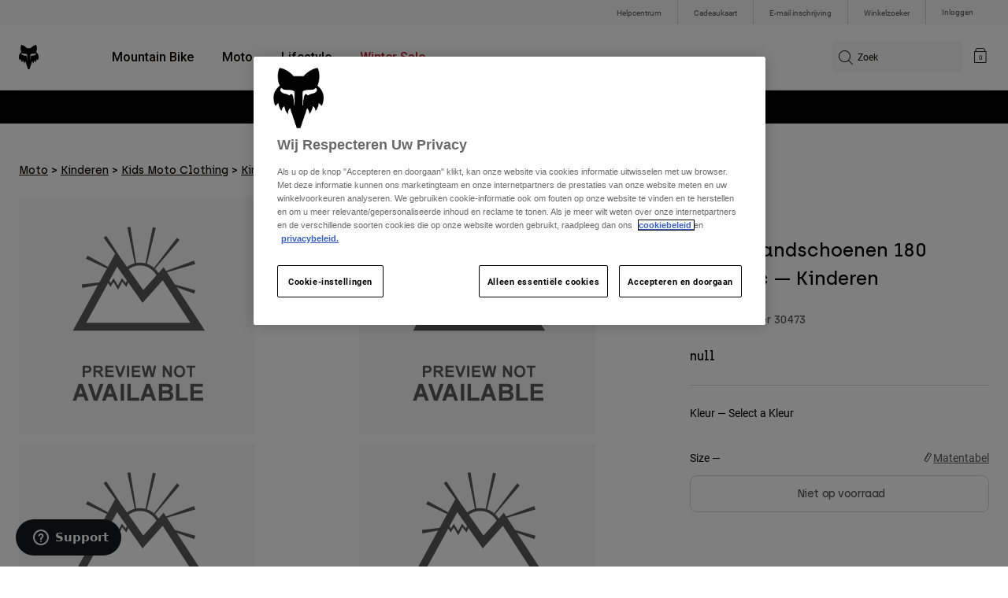

--- FILE ---
content_type: text/html;charset=UTF-8
request_url: https://nl.foxracing.com/product/tienerhandschoenen-180-morphic-%E2%80%94-kinderen/30473.html?dwvar_30473_color=019&dwvar_30473_size=YXS&cgid=youth-moto-gear-gloves
body_size: 24225
content:



<!DOCTYPE html>


<html lang="nl">
<head>


<!-- OneTrust Cookies Consent Notice start for nl.foxracing.com -->
<script defer src="https://cdn.cookielaw.org/scripttemplates/otSDKStub.js" type="text/javascript" charset="UTF-8"
data-document-language="true"
data-domain-script="7ceafb64-b999-4ee3-8d73-e2d3e96e3459">
</script>
<script type="text/javascript">function OptanonWrapper() { }</script>
<!-- OneTrust Cookies Consent Notice end for nl.foxracing.com -->














<!--[if gt IE 9]><!-->
<script>//common/scripts.isml</script>



<script defer type="text/javascript" src="/on/demandware.static/Sites-FoxEU-Site/-/nl_NL/v1769788782758/js/main.js"></script>



    
        <script defer type="text/javascript" src="/on/demandware.static/Sites-FoxEU-Site/-/nl_NL/v1769788782758/js/pageDesigner.js"
            
            >
        </script>
    

    
        <script defer type="text/javascript" src="/on/demandware.static/Sites-FoxEU-Site/-/nl_NL/v1769788782758/js/productDetail.js"
            
            >
        </script>
    




<!--<![endif]-->



<meta charset=UTF-8>
<meta http-equiv="x-ua-compatible" content="ie=edge">
<meta name="viewport" content="width=device-width, initial-scale=1, maximum-scale=5">


<title>Tienerhandschoenen 180 Morphic — Kinderen | Fox Racing® Nederland</title>

<script defer type="text/javascript" src="/on/demandware.static/Sites-FoxEU-Site/-/nl_NL/v1769788782758/js/EswHooks.js"></script>
<link rel="stylesheet" href="/on/demandware.static/Sites-FoxEU-Site/-/nl_NL/v1769788782758/css/EswCss.css" />
<meta name="description" content="Koop Tienerhandschoenen 180 Morphic &mdash; Kinderen bij Fox Racing&reg; - Nederland"/>
<meta name="keywords" content="Fox Racing"/>



<meta property="og:image" content="https://vault.widen.net/content/30473019_1/webp?w=1500&amp;h=1500">








<meta property="og:title" content="Tienerhandschoenen 180 Morphic &mdash; Kinderen" />


<meta property="og:description" content="Koop Tienerhandschoenen 180 Morphic &mdash; Kinderen bij Fox Racing&reg; - Nederland" />

<link rel="icon" type="image/png" href="/on/demandware.static/Sites-FoxEU-Site/-/default/dwedd5bd08/images/favicons/favicon-128.png" sizes="128x128" />
<link rel="icon" type="image/png" href="/on/demandware.static/Sites-FoxEU-Site/-/default/dw89bc1694/images/favicons/favicon-96x96.png" sizes="96x96" />
<link rel="icon" type="image/png" href="/on/demandware.static/Sites-FoxEU-Site/-/default/dw685527a5/images/favicons/favicon-48x48.png" sizes="48x48" />
<link rel="icon" type="image/png" href="/on/demandware.static/Sites-FoxEU-Site/-/default/dwb6278997/images/favicons/favicon-32x32.png" sizes="32x32" />
<link rel="icon" type="image/png" href="/on/demandware.static/Sites-FoxEU-Site/-/default/dwcffb3c19/images/favicons/favicon-16x16.png" sizes="16x16" />



<link id="globalStyles" rel="stylesheet" href="/on/demandware.static/Sites-FoxEU-Site/-/nl_NL/v1769788782758/css/global.css" />

















    <script>
        var yotpoAppKey = 'xrSPrUvEG4IzzWV2vuD8w5yZfBZOb7wqSOcbGJUV';
        var yotpoStaticContentURL = 'https://cdn-widgetsrepository.yotpo.com/v1/loader/';
        var yotpoURL = yotpoStaticContentURL + yotpoAppKey;
        (function e() {
            var e = document.createElement("script");
                    e.type = "text/javascript",
                    e.async = true,
                    e.src = yotpoURL;
            var t = document.getElementsByTagName("script")[0];
            t.parentNode.insertBefore(e, t)
        })();
    </script>



<script async type="text/javascript" id="sig-api" data-order-session-id="aHR0cHM6Ly9ubC5mb3hyYWNpbmcuY29tL2RlYWE5ZjI4NTg4ZDQwMDBiMTI2NjJkZWUz" src="https://cdn-scripts.signifyd.com/api/script-tag.js"></script>
<meta property="og:type" hreflang="website" /><meta property="og:title" hreflang="Tienerhandschoenen 180 Morphic — Kinderen" /><meta property="og:locale" hreflang="nl_NL" /><meta property="twitter:card" hreflang="summary_large_image" /><meta property="og:description" hreflang="Koop Tienerhandschoenen 180 Morphic — Kinderen bij Fox Racing® - Nederland" /><meta property="og:url" hreflang="https://nl.foxracing.com/product/tienerhandschoenen-180-morphic-%E2%80%94-kinderen/30473.html" /><script>
    var pageAction = 'productshowincategory';
    window.dataLayer = window.dataLayer || [];
    var orderId = -1;

    // In all cases except Order Confirmation, the data layer should be pushed, so default to that case
    var pushDataLayer = true;
    if (pageAction === 'orderconfirm') {
        // As of now, the correction is for order confirmation only
        orderId = getOrderId({"event":"pdp","ecommerce":{"detail":{"actionField":{},"products":[{"id":"30473","name":"Tienerhandschoenen 180 Morphic — Kinderen","category":"youth/moto/gear/gloves","categoryID":"youth-moto-gear-gloves","price":"","ph2":"Moto","ph3":"Youth","ph5":"Gloves","brand":"Fox Racing","seasonKey":"","onSale":""}]}}});
        var ordersPushedToGoogle = getOrdersPushedToGoogle();
        var orderHasBeenPushedToGoogle = orderHasBeenPushedToGoogle(orderId, ordersPushedToGoogle);
        if (orderHasBeenPushedToGoogle) {
            // If the data has already been sent, let's not push it again.
            pushDataLayer = false;
        }
    }

    if (pushDataLayer) {
        dataLayer.push({"event":"pdp","ecommerce":{"detail":{"actionField":{},"products":[{"id":"30473","name":"Tienerhandschoenen 180 Morphic — Kinderen","category":"youth/moto/gear/gloves","categoryID":"youth-moto-gear-gloves","price":"","ph2":"Moto","ph3":"Youth","ph5":"Gloves","brand":"Fox Racing","seasonKey":"","onSale":""}]}}});
        if (pageAction === 'orderconfirm') {
            // Add the orderId to the array of orders that is being stored in localStorage
            ordersPushedToGoogle.push(orderId);
            // The localStorage is what is used to prevent the duplicate send from mobile platforms
            window.localStorage.setItem('ordersPushedToGoogle', JSON.stringify(ordersPushedToGoogle));
        }
    }

    function getOrderId(dataLayer) {
        if ('ecommerce' in dataLayer) {
            if ('purchase' in dataLayer.ecommerce && 'actionField' in dataLayer.ecommerce.purchase &&
                'id' in dataLayer.ecommerce.purchase.actionField) {
                return dataLayer.ecommerce.purchase.actionField.id;
            }
        }

        return -1;
    }

    function getOrdersPushedToGoogle() {
        var ordersPushedToGoogleString = window.localStorage.getItem('ordersPushedToGoogle');
        if (ordersPushedToGoogleString && ordersPushedToGoogleString.length > 0) {
            return JSON.parse(ordersPushedToGoogleString);
        }

        return [];
    }

    function orderHasBeenPushedToGoogle(orderId, ordersPushedToGoogle) {
        if (orderId) {
            for (var index = 0; index < ordersPushedToGoogle.length; index++) {
                if (ordersPushedToGoogle[index] === orderId) {
                    return true;
                }
            }
        }

        return false;
    }
</script>

<script>
    window.dataLayer = window.dataLayer || [];
    dataLayer.push({"environment":"production","demandwareID":"behQ54GgOcH9skybYjRztMCqQa","loggedInState":false,"locale":"nl_NL","currencyCode":"EUR","pageLanguage":"en_US","registered":false,"user_id":""});
</script>


<!-- Google Tag Manager -->
<script>(function(w,d,s,l,i){w[l]=w[l]||[];w[l].push({'gtm.start':
new Date().getTime(),event:'gtm.js'});var f=d.getElementsByTagName(s)[0],
j=d.createElement(s),dl=l!='dataLayer'?'&l='+l:'';j.async=true;j.src=
'https://www.googletagmanager.com/gtm.js?id='+i+dl+'';f.parentNode.insertBefore(j,f);
})(window,document,'script','dataLayer','GTM-KD9QLPH');</script>
<!-- End Google Tag Manager -->


<script defer src="/on/demandware.static/Sites-FoxEU-Site/-/nl_NL/v1769788782758/js/tagmanager.js"></script>

<script>
window.UncachedData = {
  "action": "Data-UncachedData",
  "queryString": "",
  "locale": "nl_NL",
  "__gtmEvents": [
    null
  ]
}
window.CachedData = {
  "action": "Data-CachedData",
  "queryString": "",
  "locale": "nl_NL",
  "siteIntegrations": {
    "adyenCartridgeEnabled": true,
    "GTMEnable": true,
    "googlePlacesEnabled": true,
    "SignifydEnableCartridge": true,
    "Vertex_isEnabled": false,
    "yotpoCartridgeEnabled": true,
    "melissaEnabled": false,
    "ZendeskEnabled": true,
    "googleApiKey": "AIzaSyChe0cUUHqw37O5biEEbIpKNlvy6HFUhso"
  },
  "__gtmEvents": [
    null
  ]
}
</script>

<meta name="p:domain_verify" content="7bfcc613be88ce9b95823f35b52b2db3" />



<link rel="canonical" href="https://nl.foxracing.com/product/tienerhandschoenen-180-morphic-%E2%80%94-kinderen/30473.html"/>

<script type="text/javascript">//<!--
/* <![CDATA[ (head-active_data.js) */
var dw = (window.dw || {});
dw.ac = {
    _analytics: null,
    _events: [],
    _category: "",
    _searchData: "",
    _anact: "",
    _anact_nohit_tag: "",
    _analytics_enabled: "true",
    _timeZone: "Etc/GMT+0",
    _capture: function(configs) {
        if (Object.prototype.toString.call(configs) === "[object Array]") {
            configs.forEach(captureObject);
            return;
        }
        dw.ac._events.push(configs);
    },
	capture: function() { 
		dw.ac._capture(arguments);
		// send to CQ as well:
		if (window.CQuotient) {
			window.CQuotient.trackEventsFromAC(arguments);
		}
	},
    EV_PRD_SEARCHHIT: "searchhit",
    EV_PRD_DETAIL: "detail",
    EV_PRD_RECOMMENDATION: "recommendation",
    EV_PRD_SETPRODUCT: "setproduct",
    applyContext: function(context) {
        if (typeof context === "object" && context.hasOwnProperty("category")) {
        	dw.ac._category = context.category;
        }
        if (typeof context === "object" && context.hasOwnProperty("searchData")) {
        	dw.ac._searchData = context.searchData;
        }
    },
    setDWAnalytics: function(analytics) {
        dw.ac._analytics = analytics;
    },
    eventsIsEmpty: function() {
        return 0 == dw.ac._events.length;
    }
};
/* ]]> */
// -->
</script>
<script type="text/javascript">//<!--
/* <![CDATA[ (head-cquotient.js) */
var CQuotient = window.CQuotient = {};
CQuotient.clientId = 'bgml-FoxEU';
CQuotient.realm = 'BGML';
CQuotient.siteId = 'FoxEU';
CQuotient.instanceType = 'prd';
CQuotient.locale = 'nl_NL';
CQuotient.fbPixelId = '1139662696127955';
CQuotient.activities = [];
CQuotient.cqcid='';
CQuotient.cquid='';
CQuotient.cqeid='';
CQuotient.cqlid='';
CQuotient.apiHost='api.cquotient.com';
/* Turn this on to test against Staging Einstein */
/* CQuotient.useTest= true; */
CQuotient.useTest = ('true' === 'false');
CQuotient.initFromCookies = function () {
	var ca = document.cookie.split(';');
	for(var i=0;i < ca.length;i++) {
	  var c = ca[i];
	  while (c.charAt(0)==' ') c = c.substring(1,c.length);
	  if (c.indexOf('cqcid=') == 0) {
		CQuotient.cqcid=c.substring('cqcid='.length,c.length);
	  } else if (c.indexOf('cquid=') == 0) {
		  var value = c.substring('cquid='.length,c.length);
		  if (value) {
		  	var split_value = value.split("|", 3);
		  	if (split_value.length > 0) {
			  CQuotient.cquid=split_value[0];
		  	}
		  	if (split_value.length > 1) {
			  CQuotient.cqeid=split_value[1];
		  	}
		  	if (split_value.length > 2) {
			  CQuotient.cqlid=split_value[2];
		  	}
		  }
	  }
	}
}
CQuotient.getCQCookieId = function () {
	if(window.CQuotient.cqcid == '')
		window.CQuotient.initFromCookies();
	return window.CQuotient.cqcid;
};
CQuotient.getCQUserId = function () {
	if(window.CQuotient.cquid == '')
		window.CQuotient.initFromCookies();
	return window.CQuotient.cquid;
};
CQuotient.getCQHashedEmail = function () {
	if(window.CQuotient.cqeid == '')
		window.CQuotient.initFromCookies();
	return window.CQuotient.cqeid;
};
CQuotient.getCQHashedLogin = function () {
	if(window.CQuotient.cqlid == '')
		window.CQuotient.initFromCookies();
	return window.CQuotient.cqlid;
};
CQuotient.trackEventsFromAC = function (/* Object or Array */ events) {
try {
	if (Object.prototype.toString.call(events) === "[object Array]") {
		events.forEach(_trackASingleCQEvent);
	} else {
		CQuotient._trackASingleCQEvent(events);
	}
} catch(err) {}
};
CQuotient._trackASingleCQEvent = function ( /* Object */ event) {
	if (event && event.id) {
		if (event.type === dw.ac.EV_PRD_DETAIL) {
			CQuotient.trackViewProduct( {id:'', alt_id: event.id, type: 'raw_sku'} );
		} // not handling the other dw.ac.* events currently
	}
};
CQuotient.trackViewProduct = function(/* Object */ cqParamData){
	var cq_params = {};
	cq_params.cookieId = CQuotient.getCQCookieId();
	cq_params.userId = CQuotient.getCQUserId();
	cq_params.emailId = CQuotient.getCQHashedEmail();
	cq_params.loginId = CQuotient.getCQHashedLogin();
	cq_params.product = cqParamData.product;
	cq_params.realm = cqParamData.realm;
	cq_params.siteId = cqParamData.siteId;
	cq_params.instanceType = cqParamData.instanceType;
	cq_params.locale = CQuotient.locale;
	
	if(CQuotient.sendActivity) {
		CQuotient.sendActivity(CQuotient.clientId, 'viewProduct', cq_params);
	} else {
		CQuotient.activities.push({activityType: 'viewProduct', parameters: cq_params});
	}
};
/* ]]> */
// -->
</script>


   <script type="application/ld+json">
        {"@context":"http://schema.org/","@type":"Product","name":"Tienerhandschoenen 180 Morphic — Kinderen","description":null,"mpn":"30473","sku":"30473","brand":{"@type":"Thing","name":"Fox Racing"},"image":["https://vault.widen.net/content/30473019_1/webp?w=1500&h=1500","https://vault.widen.net/content/30473019_2/webp?w=1500&h=1500","https://vault.widen.net/content/30473019_3/webp?w=1500&h=1500","https://vault.widen.net/content/30473019_4/webp?w=1500&h=1500","https://vault.widen.net/content/30473019_5/webp?w=1500&h=1500"],"offers":{"url":{},"@type":"Offer","priceCurrency":null,"availability":"http://schema.org/OutOfStock"}}
    </script>


</head>
<body>


<!-- Google Tag Manager (noscript) -->
<noscript><iframe src="https://www.googletagmanager.com/ns.html?id=GTM-KD9QLPH"
height="0" width="0" style="display:none;visibility:hidden"></iframe></noscript>
<!-- End Google Tag Manager (noscript) -->
<div class="page" data-action="Product-ShowInCategory" data-querystring="cgid=youth-moto-gear-gloves&amp;dwvar_30473_color=019&amp;dwvar_30473_size=YXS&amp;pid=30473" >














<script async data-environment="production" src="https://js.klarna.com/web-sdk/v1/klarna.js" data-client-id="8b610ed1-c164-5103-afa6-76507f285a32"></script>






    <header class="logo-left fixed-header-enhanced " id="top-header">
    <a href="#maincontent" class="skip" aria-label="Overslaan en naar hoofdinhoud">Overslaan en naar hoofdinhoud</a>
<a href="#footercontent" class="skip" aria-label="Overslaan en naar inhoud voettekst">Overslaan en naar inhoud voettekst</a>

    <div class="header-utility hidden-md-down">
        <div class="container">
            <div class="row no-gutters">
                <div class="col">
                    <div class="pull-right">
                        



    
    <div class="content-asset" data-asset-id="header-utility-links"><!-- dwMarker="content" dwContentID="303becd7f0ed2c826f11e69767" dwContentBMID="header-utility-links" -->
        <div class="header-utility-links">
    <div class="utility-link">
        <a href="https://nl.foxracing.com/help">Helpcentrum</a>
    </div>
    <div class="utility-link">
        <a href="https://nl.foxracing.com/cadeaukaart">Cadeaukaart</a>
    </div>
    <div class="utility-link">
        <a href="https://nl.foxracing.com/join.html">E-mail inschrijving</a>
    </div>
    <div class="utility-link">
        <a href="https://nl.foxracing.com/stores">Winkelzoeker</a>
    </div>
</div>
    </div> <!-- End content-asset -->




                    </div>
                </div>

                <div class="header-account-container">
                    


    <div class="account-link user">
        <a class="sr-only" href="https://nl.foxracing.com/login" tabindex="0">
            Inloggen
        </a>
        <a class="js-login header-account-link" href="https://nl.foxracing.com/login" data-url="https://nl.foxracing.com/on/demandware.store/Sites-FoxEU-Site/nl_NL/Login-ShowModal?modal=login" aria-label="Inloggen">
            
                Inloggen
            
        </a>
    </div>

                    
                    
                    
                </div>
            </div>
        </div>
    </div>
    
    

    <nav class="header-nav nav-left  transparent-nav-light" id="header-nav" aria-label="Fox Racing Main Navigation">
        <div class="header container">
            <div class="row header-nav-row no-gutters">

                <div class="col header-column-2">
                    <div class="brand">
                        <a class="logo-home d-block" href="https://nl.foxracing.com/" title="Fox Racing Home"></a>
                    </div>
                </div>

                <div class="col header-column-1">
                    <div class="main-menu navbar-toggleable-md menu-toggleable-left multilevel-dropdown" id="sg-navbar-collapse">
                        <nav class="navbar navbar-expand-lg bg-inverse col-12" aria-label="Fox Racing">
    <div class="close-menu d-lg-none">
        <button class="back" role="button" aria-label="Terug naar vorig menu">
            <span class="icon icon-arrow-left-thin"></span>
            Back to <span class="back-parent-name"></span>
        </button>
    </div>
    <div class="menu-group">
        <ul class="nav navbar-nav">
            
                
                        
                        
                            
                            
                            <li class="nav-item custom-dropdown megamenu ">
                                
                                <a href="https://nl.foxracing.com/mtb/" id="nav-mtb-menu" class="nav-link dropdown-toggle" data-toggle="dropdown" data-parentname="Alle" aria-haspopup="true" aria-expanded="false" tabindex="0">Mountain Bike</a>
                                
                                
                                    















<ul class="dropdown-menu mega-standard second-level-menu-group" aria-label="mtb-menu">
    
        
            <div class="container">
                <ul class="menu-subcategories">

                    
                    
                        <li class="dropdown-item featured-item custom-dropdown col-lg">
                            <a href="https://nl.foxracing.com/mtb/" id="mtb-new-and-featured" class="dropdown-link dropdown-toggle nav-link" data-toggle="dropdown" data-parentname="Mountain Bike" aria-haspopup="true" aria-expanded="false" tabindex="0">Nieuw en trends</a>
                            <ul class="dropdown-menu" aria-label="mtb-new-and-featured">
                                
                                    
                                        <li class="dropdown-item">
                                            <a href="https://nl.foxracing.com/mtb/new/" id="mtb-new-arrivals" class="dropdown-link" tabindex="-1">Nieuw</a>
                                        </li>
                                    
                                
                                    
                                        <li class="dropdown-item">
                                            <a href="https://nl.foxracing.com/mtb/best-sellers/" id="mtb-best-sellers" class="dropdown-link" tabindex="-1">Best sellers</a>
                                        </li>
                                    
                                
                                    
                                        <li class="dropdown-item">
                                            <a href="https://nl.foxracing.com/mtb-fa25-defend-lunar-special-edition.html" id="mtb-new-and-featured-11" class="dropdown-link" tabindex="-1">Lunar</a>
                                        </li>
                                    
                                
                                    
                                        <li class="dropdown-item">
                                            <a href="https://nl.foxracing.com/mtb-kleding-winter/" id="mtb-new-and-featured-7" class="dropdown-link" tabindex="-1">Winter Essentials</a>
                                        </li>
                                    
                                
                                    
                                        <li class="dropdown-item">
                                            <a href="https://nl.foxracing.com/mtb/mtb-gear-sets/" id="mtb-gear-kits-menu" class="dropdown-link" tabindex="-1">Gear Sets</a>
                                        </li>
                                    
                                
                                    
                                        <li class="dropdown-item">
                                            <a href="https://nl.foxracing.com/mtb/dames/" id="mtb-womens-menu" class="dropdown-link" tabindex="-1">Dames</a>
                                        </li>
                                    
                                
                                    
                                        <li class="dropdown-item">
                                            <a href="https://nl.foxracing.com/mtb/kinderen/" id="mtb-youth-menu" class="dropdown-link" tabindex="-1">Kinderen</a>
                                        </li>
                                    
                                
                            </ul>
                        </li>
                    

                    
                        
                        
                            
                            <li class="dropdown-item custom-dropdown col-lg">
                                <a href="https://nl.foxracing.com/mtb/" id="mtb-gear" class="dropdown-link dropdown-toggle nav-link" data-toggle="dropdown" data-parentname="Uitrusting" aria-haspopup="true" aria-expanded="false" tabindex="0">Uitrusting</a>
                                


<ul class="dropdown-menu" aria-label="mtb-gear">
    
        
            <li class="dropdown-item">
                <a href="https://nl.foxracing.com/mtb/mtb-helmen/" id="mtb-helmets-menu" class="dropdown-link" tabindex="-1">Helmen</a>
            </li>
        
    
        
            <li class="dropdown-item">
                <a href="https://nl.foxracing.com/mtb/mtb-schoenen/" id="mtb-shoes-menu" class="dropdown-link" tabindex="-1">Schoenen</a>
            </li>
        
    
        
            <li class="dropdown-item">
                <a href="https://nl.foxracing.com/mtb/mtb-kleding/mtb-truien/" id="mtb-jerseys-menu" class="dropdown-link" tabindex="-1">Truien</a>
            </li>
        
    
        
            <li class="dropdown-item">
                <a href="https://nl.foxracing.com/mtb/mtb-kleding/mtb-jassen/" id="mtb-jackets-menu" class="dropdown-link" tabindex="-1">Jassen</a>
            </li>
        
    
        
            <li class="dropdown-item">
                <a href="https://nl.foxracing.com/mtb/mtb-kleding/mtb-broeken/" id="mtb-trousers-menu" class="dropdown-link" tabindex="-1">Broeken</a>
            </li>
        
    
        
            <li class="dropdown-item">
                <a href="https://nl.foxracing.com/mtb/mtb-kleding/mtb-shorts/" id="mtb-shorts-menu" class="dropdown-link" tabindex="-1">Korte broeken</a>
            </li>
        
    
        
            <li class="dropdown-item">
                <a href="https://nl.foxracing.com/mtb/mtb-kleding/mtb-base-layers/" id="mtb-base-layers-menu" class="dropdown-link" tabindex="-1">Onderlagen</a>
            </li>
        
    
        
            <li class="dropdown-item">
                <a href="https://nl.foxracing.com/mtb/mtb-kleding/mtb-handschoenen/" id="mtb-gloves-menu" class="dropdown-link" tabindex="-1">Handschoenen</a>
            </li>
        
    
        
            <li class="dropdown-item">
                <a href="https://nl.foxracing.com/mtb/mtb-kleding/mtb-sokken/" id="mtb-socks-menu" class="dropdown-link" tabindex="-1">Sokken</a>
            </li>
        
    
        
            <li class="dropdown-item">
                <a href="https://nl.foxracing.com/mtb/mtb-bescherming/" id="mtb-protections-menu" class="dropdown-link" tabindex="-1">Beschermingen</a>
            </li>
        
    
        
            <li class="dropdown-item">
                <a href="https://nl.foxracing.com/mtb/mtb-brillen/" id="mtb-goggles-menu" class="dropdown-link" tabindex="-1">Brillen</a>
            </li>
        
    
        
            <li class="dropdown-item">
                <a href="https://nl.foxracing.com/mtb/mtb-accessoires/mtb-tassen/" id="mtb-bags-menu" class="dropdown-link" tabindex="-1">Tassen</a>
            </li>
        
    
        
            <li class="dropdown-item">
                <a href="https://nl.foxracing.com/mtb/mtb-accessoires/" id="mtb-accessories-menu" class="dropdown-link" tabindex="-1">Accessoires</a>
            </li>
        
    
        
            <li class="dropdown-item">
                <a href="https://nl.foxracing.com/spare-parts/" id="mtb-spare-parts-menu" class="dropdown-link" tabindex="-1">Onderdelen</a>
            </li>
        
    
    
</ul>

                            </li>
                        
                    
                        
                        
                            
                            <li class="dropdown-item custom-dropdown col-lg">
                                <a href="javascript:void(0);" id="mtb-collections-menu" class="dropdown-link dropdown-toggle nav-link" data-toggle="dropdown" data-parentname="Collections" aria-haspopup="true" aria-expanded="false" tabindex="0">Collections</a>
                                


<ul class="dropdown-menu" aria-label="mtb-collections-menu">
    
        
            <li class="dropdown-item">
                <a href="https://nl.foxracing.com/mtb/mtb-kleding/ranger/" id="mtb-collections-ranger-menu" class="dropdown-link" tabindex="-1">Ranger</a>
            </li>
        
    
        
            <li class="dropdown-item">
                <a href="https://nl.foxracing.com/mtb/mtb-kleding/fox-defend/" id="mtb-collections-defend-menu" class="dropdown-link" tabindex="-1">Fox Defend</a>
            </li>
        
    
        
            <li class="dropdown-item">
                <a href="https://nl.foxracing.com/mtb/mtb-kleding/flexair/" id="mtb-collections-flexair-menu" class="dropdown-link" tabindex="-1">Flexair</a>
            </li>
        
    
        
            <li class="dropdown-item">
                <a href="https://nl.foxracing.com/mtb/mtb-kleding/water/" id="mtb-collections-water-menu" class="dropdown-link" tabindex="-1">Water</a>
            </li>
        
    
        
            <li class="dropdown-item">
                <a href="https://nl.foxracing.com/mtb/mtb-kleding/wind/" id="mtb-collections-wind-menu" class="dropdown-link" tabindex="-1">Wind</a>
            </li>
        
    
        
            <li class="dropdown-item">
                <a href="https://nl.foxracing.com/mtb/mtb-kleding/fire/" id="mtb-collections-fire-menu" class="dropdown-link" tabindex="-1">Fire</a>
            </li>
        
    
    
</ul>

                            </li>
                        
                    
                        
                        
                            
                            <li class="dropdown-item custom-dropdown col-lg">
                                <a href="javascript:void(0);" id="mtb-intended-use" class="dropdown-link dropdown-toggle nav-link" data-toggle="dropdown" data-parentname="Aanbevolen gebruik" aria-haspopup="true" aria-expanded="false" tabindex="0">Aanbevolen gebruik</a>
                                


<ul class="dropdown-menu" aria-label="mtb-intended-use">
    
        
            <li class="dropdown-item">
                <a href="https://nl.foxracing.com/mtb/downhill/" id="mtb-style-downhill-menu" class="dropdown-link" tabindex="-1">Downhill</a>
            </li>
        
    
        
            <li class="dropdown-item">
                <a href="https://nl.foxracing.com/mtb/enduro/" id="mtb-style-trailenduro-menu" class="dropdown-link" tabindex="-1">Enduro</a>
            </li>
        
    
        
            <li class="dropdown-item">
                <a href="https://nl.foxracing.com/mtb/trail/" id="mtb-style-trail-menu" class="dropdown-link" tabindex="-1">Trail</a>
            </li>
        
    
        
            <li class="dropdown-item">
                <a href="https://nl.foxracing.com/mtb/cross-country/" id="mtb-style-cross-country-menu" class="dropdown-link" tabindex="-1">XC &amp; Gravel</a>
            </li>
        
    
        
            <li class="dropdown-item">
                <a href="https://nl.foxracing.com/mtb/mtb-kleding/water/" id="mtb-intended-use-rain" class="dropdown-link" tabindex="-1">Rain</a>
            </li>
        
    
        
            <li class="dropdown-item">
                <a href="https://nl.foxracing.com/mtb/mtb-kleding/wind/" id="mtb-intended-use-wind" class="dropdown-link" tabindex="-1">Wind</a>
            </li>
        
    
        
            <li class="dropdown-item">
                <a href="https://nl.foxracing.com/mtb/mtb-kleding/fire/" id="mtb-intended-use-winter" class="dropdown-link" tabindex="-1">Winter</a>
            </li>
        
    
    
</ul>

                            </li>
                        
                    
                        
                        
                            
                            <li class="dropdown-item custom-dropdown col-lg">
                                <a href="javascript:void(0);" id="mtb-guides" class="dropdown-link dropdown-toggle nav-link" data-toggle="dropdown" data-parentname="Gidsen" aria-haspopup="true" aria-expanded="false" tabindex="0">Gidsen</a>
                                


<ul class="dropdown-menu" aria-label="mtb-guides">
    
        
            <li class="dropdown-item">
                <a href="https://nl.foxracing.com/mtb-helmet-guide.html" id="mtb-guides-helmets" class="dropdown-link" tabindex="-1">Helmen</a>
            </li>
        
    
        
            <li class="dropdown-item">
                <a href="https://nl.foxracing.com/mountain-bike-shoes-guide.html" id="mtb-guides-shoes" class="dropdown-link" tabindex="-1">Schoenen</a>
            </li>
        
    
        
            <li class="dropdown-item">
                <a href="https://nl.foxracing.com/mtb-glove-guide.html" id="mtb-guides-gloves" class="dropdown-link" tabindex="-1">Handschoenen</a>
            </li>
        
    
        
            <li class="dropdown-item">
                <a href="https://nl.foxracing.com/mtb-goggle-guide.html" id="mtb-guides-goggles" class="dropdown-link" tabindex="-1">Brillen</a>
            </li>
        
    
        
            <li class="dropdown-item">
                <a href="https://nl.foxracing.com/mtb-gear-guides.html" id="mtb-guides-view-all" class="dropdown-link" tabindex="-1">Alle gidsen bekijken</a>
            </li>
        
    
    
</ul>

                            </li>
                        
                    

                    
                </ul>
            </div>

            
            
                <div class="featured-link-container">
                    <div class="container">
                        <button class="featured-link">
                            <a class="h6" href="https://nl.foxracing.com/mtb/">Ontdek MTB</a>
                        </button>
                    </div>
                </div>
            

            
                <div class="product-help-container">
                    <div class="container">
                        <div class="product-help-header h6">Product Help</div>
                        
                            <button class="product-help-link">
                                <a href="https://nl.foxracing.com/mtb-gear-guides.html">MTB Gear Guides</a>
                            </button>
                        
                            <button class="product-help-link">
                                <a href="https://nl.foxracing.com/helmet-care-guide.html">Helmet Care Guide</a>
                            </button>
                        
                    </div>
                </div>
            

        
    
</ul>

                                
                            </li>
                        
                
                        
                        
                            
                            
                            <li class="nav-item custom-dropdown megamenu ">
                                
                                <a href="/moto/" id="nav-moto" class="nav-link dropdown-toggle" data-toggle="dropdown" data-parentname="Alle" aria-haspopup="true" aria-expanded="false" tabindex="0">Moto</a>
                                
                                
                                    















<ul class="dropdown-menu mega-standard second-level-menu-group" aria-label="moto">
    
        
            <div class="container">
                <ul class="menu-subcategories">

                    
                    
                        <li class="dropdown-item featured-item custom-dropdown col-lg">
                            <a href="https://nl.foxracing.com/moto/" id="moto-new-and-featured" class="dropdown-link dropdown-toggle nav-link" data-toggle="dropdown" data-parentname="Moto" aria-haspopup="true" aria-expanded="false" tabindex="0">Nieuw en trends</a>
                            <ul class="dropdown-menu" aria-label="moto-new-and-featured">
                                
                                    
                                        <li class="dropdown-item">
                                            <a href="https://nl.foxracing.com/moto/nieuw/" id="moto-new-arrivals" class="dropdown-link" tabindex="-1">Nieuw</a>
                                        </li>
                                    
                                
                                    
                                        <li class="dropdown-item">
                                            <a href="https://nl.foxracing.com/moto/best-sellers/" id="moto-best-sellers" class="dropdown-link" tabindex="-1">Best sellers</a>
                                        </li>
                                    
                                
                                    
                                        <li class="dropdown-item">
                                            <a href="https://nl.foxracing.com/mx26-vision-le.html" id="moto-new-and-featured-5" class="dropdown-link" tabindex="-1">Vision Limited Edition</a>
                                        </li>
                                    
                                
                                    
                                        <li class="dropdown-item">
                                            <a href="https://nl.foxracing.com/dngr.html" id="moto-new-and-featured-7" class="dropdown-link" tabindex="-1">DNGR</a>
                                        </li>
                                    
                                
                                    
                                        <li class="dropdown-item">
                                            <a href="https://nl.foxracing.com/mx26-flexair-image-phantom-limited-edition.html" id="moto-new-and-featured-2" class="dropdown-link" tabindex="-1">Image Phantom</a>
                                        </li>
                                    
                                
                                    
                                        <li class="dropdown-item">
                                            <a href="https://nl.foxracing.com/moto/moto-gear-sets/" id="moto-featured-mx26" class="dropdown-link" tabindex="-1">MX26 Collection</a>
                                        </li>
                                    
                                
                                    
                                        <li class="dropdown-item">
                                            <a href="https://nl.foxracing.com/moto/dames/" id="moto-womens-menu" class="dropdown-link" tabindex="-1">Dames</a>
                                        </li>
                                    
                                
                                    
                                        <li class="dropdown-item">
                                            <a href="https://nl.foxracing.com/moto/kinderen/" id="moto-youth-menu" class="dropdown-link" tabindex="-1">Kinderen</a>
                                        </li>
                                    
                                
                                    
                                        <li class="dropdown-item">
                                            <a href="https://nl.foxracing.com/moto-gear-guides.html" id="moto-guides" class="dropdown-link" tabindex="-1">Gidsen</a>
                                        </li>
                                    
                                
                            </ul>
                        </li>
                    

                    
                        
                        
                            
                            <li class="dropdown-item custom-dropdown col-lg">
                                <a href="javascript:void(0);" id="moto-gear" class="dropdown-link dropdown-toggle nav-link" data-toggle="dropdown" data-parentname="Protection" aria-haspopup="true" aria-expanded="false" tabindex="0">Protection</a>
                                


<ul class="dropdown-menu" aria-label="moto-gear">
    
        
            <li class="dropdown-item">
                <a href="https://nl.foxracing.com/moto/moto-helmen/" id="moto-helmets-menu" class="dropdown-link" tabindex="-1">Helmen</a>
            </li>
        
    
        
            <li class="dropdown-item">
                <a href="https://nl.foxracing.com/moto/moto-laarzen/" id="moto-boots-menu" class="dropdown-link" tabindex="-1">Laarzen</a>
            </li>
        
    
        
            <li class="dropdown-item">
                <a href="https://nl.foxracing.com/moto/moto-brillen/" id="moto-goggles-menu" class="dropdown-link" tabindex="-1">Brillen</a>
            </li>
        
    
        
            <li class="dropdown-item">
                <a href="https://nl.foxracing.com/moto/moto-beschermingen/moto-chest-protector/" id="moto-protections-chest-menu" class="dropdown-link" tabindex="-1">Chest Protector</a>
            </li>
        
    
        
            <li class="dropdown-item">
                <a href="https://nl.foxracing.com/moto/moto-beschermingen/moto-elbow-pads/" id="moto-protections-elbow-menu" class="dropdown-link" tabindex="-1">Elbow Pads</a>
            </li>
        
    
        
            <li class="dropdown-item">
                <a href="https://nl.foxracing.com/moto/moto-beschermingen/moto-knee-pads/" id="moto-protections-knee-menu" class="dropdown-link" tabindex="-1">Knee Pads</a>
            </li>
        
    
        
            <li class="dropdown-item">
                <a href="https://nl.foxracing.com/moto/moto-beschermingen/" id="moto-protections-menu" class="dropdown-link" tabindex="-1">Beschermingen</a>
            </li>
        
    
        
            <li class="dropdown-item">
                <a href="https://nl.foxracing.com/spare-parts/" id="moto-spare-parts-menu" class="dropdown-link" tabindex="-1">Spare parts</a>
            </li>
        
    
    
</ul>

                            </li>
                        
                    
                        
                        
                            
                            <li class="dropdown-item custom-dropdown col-lg">
                                <a href="javascript:void(0);" id="moto-clothing-menu" class="dropdown-link dropdown-toggle nav-link" data-toggle="dropdown" data-parentname="Kleding" aria-haspopup="true" aria-expanded="false" tabindex="0">Kleding</a>
                                


<ul class="dropdown-menu" aria-label="moto-clothing-menu">
    
        
            <li class="dropdown-item">
                <a href="https://nl.foxracing.com/moto/moto-gear-sets/" id="moto-gear-kits-menu" class="dropdown-link" tabindex="-1">Gear Sets</a>
            </li>
        
    
        
            <li class="dropdown-item">
                <a href="https://nl.foxracing.com/moto/moto-kleding/moto-truien/" id="moto-jerseys-menu" class="dropdown-link" tabindex="-1">Truien</a>
            </li>
        
    
        
            <li class="dropdown-item">
                <a href="https://nl.foxracing.com/moto/moto-kleding/moto-broeken/" id="moto-trousers-menu" class="dropdown-link" tabindex="-1">Broeken</a>
            </li>
        
    
        
            <li class="dropdown-item">
                <a href="https://nl.foxracing.com/moto/moto-kleding/moto-jassen/" id="moto-jackets-menu" class="dropdown-link" tabindex="-1">Jassen</a>
            </li>
        
    
        
            <li class="dropdown-item">
                <a href="https://nl.foxracing.com/moto/moto-kleding/moto-handschoenen/" id="moto-gloves-menu" class="dropdown-link" tabindex="-1">Handschoenen</a>
            </li>
        
    
        
            <li class="dropdown-item">
                <a href="https://nl.foxracing.com/moto/moto-kleding/moto-base-layers/" id="moto-base-layers-menu" class="dropdown-link" tabindex="-1">Onderlagen</a>
            </li>
        
    
        
            <li class="dropdown-item">
                <a href="https://nl.foxracing.com/moto/moto-kleding/moto-sokken/" id="moto-socks-menu" class="dropdown-link" tabindex="-1">Sokken</a>
            </li>
        
    
    
</ul>

                            </li>
                        
                    
                        
                        
                            
                            <li class="dropdown-item custom-dropdown col-lg">
                                <a href="javascript:void(0);" id="moto-collections" class="dropdown-link dropdown-toggle nav-link" data-toggle="dropdown" data-parentname="Collections" aria-haspopup="true" aria-expanded="false" tabindex="0">Collections</a>
                                


<ul class="dropdown-menu" aria-label="moto-collections">
    
        
            <li class="dropdown-item">
                <a href="/moto/collections/180/" id="collections-180" class="dropdown-link" tabindex="-1">180</a>
            </li>
        
    
        
            <li class="dropdown-item">
                <a href="/moto/collections/360/" id="collections-360" class="dropdown-link" tabindex="-1">360</a>
            </li>
        
    
        
            <li class="dropdown-item">
                <a href="https://nl.foxracing.com/adventure/alle-producten/" id="moto-collections-adv-menu" class="dropdown-link" tabindex="-1">ADV</a>
            </li>
        
    
        
            <li class="dropdown-item">
                <a href="/moto/collections/off-road/" id="collections-offroad" class="dropdown-link" tabindex="-1">Off Road</a>
            </li>
        
    
        
            <li class="dropdown-item">
                <a href="/moto/collections/flexair/" id="collections-moto-flexair" class="dropdown-link" tabindex="-1">Flexair</a>
            </li>
        
    
        
            <li class="dropdown-item">
                <a href="/moto/collections/honda/" id="collections-honda" class="dropdown-link" tabindex="-1">Honda</a>
            </li>
        
    
        
            <li class="dropdown-item">
                <a href="/moto/collections/kawasaki/" id="collections-kawasaki" class="dropdown-link" tabindex="-1">Kawasaki</a>
            </li>
        
    
    
</ul>

                            </li>
                        
                    
                        
                        
                            
                            <li class="dropdown-item custom-dropdown col-lg">
                                <a href="https://nl.foxracing.com/moto/moto-accessoires/" id="moto-accessories-menu" class="dropdown-link dropdown-toggle nav-link" data-toggle="dropdown" data-parentname="Tassen &amp; Accessoires" aria-haspopup="true" aria-expanded="false" tabindex="0">Tassen &amp; Accessoires</a>
                                


<ul class="dropdown-menu" aria-label="moto-accessories-menu">
    
        
            <li class="dropdown-item">
                <a href="https://nl.foxracing.com/moto/moto-accessoires/" id="moto-accessories-all" class="dropdown-link" tabindex="-1">Alle accessoires</a>
            </li>
        
    
        
            <li class="dropdown-item">
                <a href="https://nl.foxracing.com/moto/moto-accessoires/moto-tassen/" id="moto-bags-menu" class="dropdown-link" tabindex="-1">Tassen</a>
            </li>
        
    
        
            <li class="dropdown-item">
                <a href="https://nl.foxracing.com/moto/moto-accessoires/moto-tassen/moto-hydration-packs/" id="moto-hydration-packs-menu" class="dropdown-link" tabindex="-1">Hydration Packs</a>
            </li>
        
    
        
            <li class="dropdown-item">
                <a href="https://nl.foxracing.com/moto/moto-accessoires/moto-stickers/" id="moto-stickers-menu" class="dropdown-link" tabindex="-1">Stickers</a>
            </li>
        
    
    
</ul>

                            </li>
                        
                    

                    
                </ul>
            </div>

            
            
                <div class="featured-link-container">
                    <div class="container">
                        <button class="featured-link">
                            <a class="h6" href="https://nl.foxracing.com/moto/">Ontdek MTB</a>
                        </button>
                    </div>
                </div>
            

            
                <div class="product-help-container">
                    <div class="container">
                        <div class="product-help-header h6">Product Help</div>
                        
                            <button class="product-help-link">
                                <a href="https://nl.foxracing.com/moto-gear-guides.html">Moto Gear Guides</a>
                            </button>
                        
                            <button class="product-help-link">
                                <a href="https://nl.foxracing.com/helmet-care-guide.html">Helmet Care Guide</a>
                            </button>
                        
                            <button class="product-help-link">
                                <a href="https://nl.foxracing.com/boot-care-guide.html">Boot Care Guide</a>
                            </button>
                        
                    </div>
                </div>
            

        
    
</ul>

                                
                            </li>
                        
                
                        
                        
                            
                            
                            <li class="nav-item custom-dropdown megamenu ">
                                
                                <a href="https://nl.foxracing.com/lifestyle.html" id="nav-lifestyle" class="nav-link dropdown-toggle" data-toggle="dropdown" data-parentname="Alle" aria-haspopup="true" aria-expanded="false" tabindex="0">Lifestyle</a>
                                
                                
                                    















<ul class="dropdown-menu mega-standard second-level-menu-group" aria-label="lifestyle">
    
        
            <div class="container">
                <ul class="menu-subcategories">

                    
                    
                        <li class="dropdown-item featured-item custom-dropdown col-lg">
                            <a href="https://nl.foxracing.com/collections/elevated-future/" id="lifestyle-new-and-featured" class="dropdown-link dropdown-toggle nav-link" data-toggle="dropdown" data-parentname="Lifestyle" aria-haspopup="true" aria-expanded="false" tabindex="0">Nieuw en trends</a>
                            <ul class="dropdown-menu" aria-label="lifestyle-new-and-featured">
                                
                                    
                                        <li class="dropdown-item">
                                            <a href="https://nl.foxracing.com/lifestyle/new/" id="lifestyle-new-arrivals" class="dropdown-link" tabindex="-1">Nieuw</a>
                                        </li>
                                    
                                
                                    
                                        <li class="dropdown-item">
                                            <a href="https://nl.foxracing.com/lifestyle/best-sellers/" id="lifestyle-best-sellers" class="dropdown-link" tabindex="-1">Best sellers</a>
                                        </li>
                                    
                                
                                    
                                        <li class="dropdown-item">
                                            <a href="https://nl.foxracing.com/fanwear.html" id="lfs-new-and-featured-hello" class="dropdown-link" tabindex="-1">Fanwear</a>
                                        </li>
                                    
                                
                                    
                                        <li class="dropdown-item">
                                            <a href="https://nl.foxracing.com/kit-connect.html" id="lifestyle-new-featured-race" class="dropdown-link" tabindex="-1">Race Inspired Looks</a>
                                        </li>
                                    
                                
                                    
                                        <li class="dropdown-item">
                                            <a href="https://nl.foxracing.com/lifestyle/key-looks/" id="lifestyle-new-featured-1" class="dropdown-link" tabindex="-1">Keylooks</a>
                                        </li>
                                    
                                
                                    
                                        <li class="dropdown-item">
                                            <a href="https://nl.foxracing.com/training/" id="lifestyle-featured-training" class="dropdown-link" tabindex="-1">Training Collection</a>
                                        </li>
                                    
                                
                            </ul>
                        </li>
                    

                    
                        
                        
                            
                            <li class="dropdown-item custom-dropdown col-lg">
                                <a href="/lifestyle/men/" id="lifestyle-mens" class="dropdown-link dropdown-toggle nav-link" data-toggle="dropdown" data-parentname="Men" aria-haspopup="true" aria-expanded="false" tabindex="0">Men</a>
                                


<ul class="dropdown-menu" aria-label="lifestyle-mens">
    
        
            <li class="dropdown-item">
                <a href="/lifestyle/men/t-shirts/" id="lifestyle-mens-tees" class="dropdown-link" tabindex="-1">T-shirts</a>
            </li>
        
    
        
            <li class="dropdown-item">
                <a href="/lifestyle/men/hoodies-en-fleece/" id="lifestyle-mens-hoodies" class="dropdown-link" tabindex="-1">Hoodies en fleece</a>
            </li>
        
    
        
            <li class="dropdown-item">
                <a href="/lifestyle/men/jassen/" id="lifestyle-men-jackets" class="dropdown-link" tabindex="-1">Jassen</a>
            </li>
        
    
        
            <li class="dropdown-item">
                <a href="/lifestyle/men/broeken/" id="lifestyle-mens-pants" class="dropdown-link" tabindex="-1">Broeken</a>
            </li>
        
    
        
            <li class="dropdown-item">
                <a href="/lifestyle/men/shorts/" id="lifestyle-mens-shorts" class="dropdown-link" tabindex="-1">Shorts</a>
            </li>
        
    
        
            <li class="dropdown-item">
                <a href="/lifestyle/men/overhemden/" id="lifestyle-mens-shirts" class="dropdown-link" tabindex="-1">Overhemden</a>
            </li>
        
    
        
            <li class="dropdown-item">
                <a href="/lifestyle/men/boardshorts/" id="lifestyle-mens-boardshorts" class="dropdown-link" tabindex="-1">Boardshorts</a>
            </li>
        
    
        
            <li class="dropdown-item">
                <a href="https://nl.foxracing.com/training/gym-clothing/mens-gym-clothes/" id="lifestyle-men-training" class="dropdown-link" tabindex="-1">Training Collection</a>
            </li>
        
    
        
            <li class="dropdown-item">
                <a href="https://nl.foxracing.com/lifestyle/men/" id="lifestyle-mens-all" class="dropdown-link" tabindex="-1">All Lifestyle Clothing</a>
            </li>
        
    
    
</ul>

                            </li>
                        
                    
                        
                        
                            
                            <li class="dropdown-item custom-dropdown col-lg">
                                <a href="/lifestyle/women/" id="lifestyle-womens" class="dropdown-link dropdown-toggle nav-link" data-toggle="dropdown" data-parentname="Women" aria-haspopup="true" aria-expanded="false" tabindex="0">Women</a>
                                


<ul class="dropdown-menu" aria-label="lifestyle-womens">
    
        
            <li class="dropdown-item">
                <a href="/lifestyle/women/t-shirts-tops/" id="lifestyle-womens-tees" class="dropdown-link" tabindex="-1">T-Shirts &amp; Tops</a>
            </li>
        
    
        
            <li class="dropdown-item">
                <a href="/lifestyle/women/hoodies-en-truien/" id="lifestyle-womens-hoodies" class="dropdown-link" tabindex="-1">Hoodies en truien</a>
            </li>
        
    
        
            <li class="dropdown-item">
                <a href="/lifestyle/women/jassen/" id="lifestyle-womens-jackets" class="dropdown-link" tabindex="-1">Jassen</a>
            </li>
        
    
        
            <li class="dropdown-item">
                <a href="/lifestyle/women/leggings-broeken/" id="lifestyle-womens-pants" class="dropdown-link" tabindex="-1">Leggings &amp; Broeken</a>
            </li>
        
    
        
            <li class="dropdown-item">
                <a href="/lifestyle/women/shorts/" id="lifestyle-womens-shorts" class="dropdown-link" tabindex="-1">Shorts</a>
            </li>
        
    
        
            <li class="dropdown-item">
                <a href="/lifestyle/women/shirts/" id="lifestyle-womens-tops" class="dropdown-link" tabindex="-1">Shirts</a>
            </li>
        
    
        
            <li class="dropdown-item">
                <a href="https://nl.foxracing.com/training/gym-clothing/womens-gym-clothes/" id="lifestyle-womens-training" class="dropdown-link" tabindex="-1">Training Collection</a>
            </li>
        
    
        
            <li class="dropdown-item">
                <a href="https://nl.foxracing.com/lifestyle/women/" id="lifestyle-womens-all" class="dropdown-link" tabindex="-1">All Lifestyle Clothing</a>
            </li>
        
    
    
</ul>

                            </li>
                        
                    
                        
                        
                            
                            <li class="dropdown-item custom-dropdown col-lg">
                                <a href="/lifestyle/youth/" id="lifestyle-youth" class="dropdown-link dropdown-toggle nav-link" data-toggle="dropdown" data-parentname="Youth" aria-haspopup="true" aria-expanded="false" tabindex="0">Youth</a>
                                


<ul class="dropdown-menu" aria-label="lifestyle-youth">
    
        
            <li class="dropdown-item">
                <a href="/lifestyle/youth/t-shirts/" id="lifestyle-youth-tees" class="dropdown-link" tabindex="-1">T-shirts</a>
            </li>
        
    
        
            <li class="dropdown-item">
                <a href="/lifestyle/youth/hoodies/" id="lifestyle-youth-hoodies" class="dropdown-link" tabindex="-1">Hoodies</a>
            </li>
        
    
        
            <li class="dropdown-item">
                <a href="https://nl.foxracing.com/lifestyle/youth/" id="lifestyle-youth-all" class="dropdown-link" tabindex="-1">All Lifestyle Clothing</a>
            </li>
        
    
    
</ul>

                            </li>
                        
                    
                        
                        
                            
                            <li class="dropdown-item custom-dropdown col-lg">
                                <a href="/lifestyle/accessoires/" id="lifestyle-accessories" class="dropdown-link dropdown-toggle nav-link" data-toggle="dropdown" data-parentname="Accessoires" aria-haspopup="true" aria-expanded="false" tabindex="0">Accessoires</a>
                                


<ul class="dropdown-menu" aria-label="lifestyle-accessories">
    
        
            <li class="dropdown-item">
                <a href="https://nl.foxracing.com/accessoires/caps-en-hoeden/" id="lifestyle-hats-caps" class="dropdown-link" tabindex="-1">Hats &amp; Caps</a>
            </li>
        
    
        
            <li class="dropdown-item">
                <a href="https://nl.foxracing.com/accessoires/tassen/" id="lifestyle-bags" class="dropdown-link" tabindex="-1">Bags &amp; Backpacks</a>
            </li>
        
    
        
            <li class="dropdown-item">
                <a href="/lifestyle/accessoires/socks/" id="lifestyle-socks" class="dropdown-link" tabindex="-1">Socks</a>
            </li>
        
    
        
            <li class="dropdown-item">
                <a href="https://nl.foxracing.com/accessoires/stickers/" id="lifestyle-stickers" class="dropdown-link" tabindex="-1">Stickers</a>
            </li>
        
    
        
            <li class="dropdown-item">
                <a href="https://nl.foxracing.com/accessoires/other-accessories/" id="lifestyle-accessories-other" class="dropdown-link" tabindex="-1">Other Accessories</a>
            </li>
        
    
    
</ul>

                            </li>
                        
                    

                    
                </ul>
            </div>

            
            
                <div class="featured-link-container">
                    <div class="container">
                        <button class="featured-link">
                            <a class="h6" href="https://nl.foxracing.com/lifestyle/">Shop All Lifestyle</a>
                        </button>
                    </div>
                </div>
            

            

        
    
</ul>

                                
                            </li>
                        
                
                        
                        
                            
                            
                            <li class="nav-item custom-dropdown megamenu highlight">
                                
                                <a href="https://nl.foxracing.com/sale/" id="nav-sale-outlet" class="nav-link dropdown-toggle" data-toggle="dropdown" data-parentname="Alle" aria-haspopup="true" aria-expanded="false" tabindex="0">Winter Sale</a>
                                
                                
                                    















<ul class="dropdown-menu mega-standard second-level-menu-group" aria-label="sale-outlet">
    
        
            <div class="container">
                <ul class="menu-subcategories">

                    
                    

                    
                        
                        
                            
                            <li class="dropdown-item custom-dropdown col-lg">
                                <a href="https://nl.foxracing.com/sale/mtb/" id="sale-mtb-2" class="dropdown-link dropdown-toggle nav-link" data-toggle="dropdown" data-parentname="MTB" aria-haspopup="true" aria-expanded="false" tabindex="0">MTB</a>
                                


<ul class="dropdown-menu" aria-label="sale-mtb-2">
    
        
            <li class="dropdown-item">
                <a href="https://nl.foxracing.com/sale/mtb/" id="sale-mtb-shop-all-menu" class="dropdown-link" tabindex="-1">Shop All MTB</a>
            </li>
        
    
        
            <li class="dropdown-item">
                <a href="https://nl.foxracing.com/sale/mtb/helmen/" id="sale-mtb-helmets-2" class="dropdown-link" tabindex="-1">Helmen</a>
            </li>
        
    
        
            <li class="dropdown-item">
                <a href="https://nl.foxracing.com/sale/mtb/shoes/" id="sale-mtb-shoes-2" class="dropdown-link" tabindex="-1">Shoes</a>
            </li>
        
    
        
            <li class="dropdown-item">
                <a href="https://nl.foxracing.com/sale/mtb/shirts/" id="sale-mtb-jerseys-2" class="dropdown-link" tabindex="-1">Shirts</a>
            </li>
        
    
        
            <li class="dropdown-item">
                <a href="https://nl.foxracing.com/sale/mtb/outerwear/" id="sale-mtb-outerwear-2" class="dropdown-link" tabindex="-1">Jackets</a>
            </li>
        
    
        
            <li class="dropdown-item">
                <a href="https://nl.foxracing.com/sale/mtb/pants/" id="sale-mtb-pants-2" class="dropdown-link" tabindex="-1">Pants</a>
            </li>
        
    
        
            <li class="dropdown-item">
                <a href="https://nl.foxracing.com/sale/mtb/shorts/" id="sale-mtb-shorts-2" class="dropdown-link" tabindex="-1">Shorts</a>
            </li>
        
    
        
            <li class="dropdown-item">
                <a href="https://nl.foxracing.com/sale/mtb/gloves/" id="sale-mtb-gloves-2" class="dropdown-link" tabindex="-1">Gloves</a>
            </li>
        
    
        
            <li class="dropdown-item">
                <a href="https://nl.foxracing.com/sale/mtb/beschermers/" id="sale-mtb-guards-2" class="dropdown-link" tabindex="-1">Beschermers</a>
            </li>
        
    
        
            <li class="dropdown-item">
                <a href="https://nl.foxracing.com/sale/mtb/brillen/" id="sale-mtb-goggles-2" class="dropdown-link" tabindex="-1">Brillen</a>
            </li>
        
    
        
            <li class="dropdown-item">
                <a href="https://nl.foxracing.com/sale/mtb/socks/" id="sale-mtb-socks-2" class="dropdown-link" tabindex="-1">Socks</a>
            </li>
        
    
    
</ul>

                            </li>
                        
                    
                        
                        
                            
                            <li class="dropdown-item custom-dropdown col-lg">
                                <a href="https://nl.foxracing.com/sale/moto/" id="sale-moto-2" class="dropdown-link dropdown-toggle nav-link" data-toggle="dropdown" data-parentname="Moto" aria-haspopup="true" aria-expanded="false" tabindex="0">Moto</a>
                                


<ul class="dropdown-menu" aria-label="sale-moto-2">
    
        
            <li class="dropdown-item">
                <a href="https://nl.foxracing.com/sale/moto/" id="sale-moto-shop-all-menu" class="dropdown-link" tabindex="-1">Shop All Moto</a>
            </li>
        
    
        
            <li class="dropdown-item">
                <a href="https://nl.foxracing.com/sale/moto/gear-sets/" id="sale-moto-gear-sets-1" class="dropdown-link" tabindex="-1">Gear Sets</a>
            </li>
        
    
        
            <li class="dropdown-item">
                <a href="https://nl.foxracing.com/sale/moto/helmen/" id="sale-moto-helmets-2" class="dropdown-link" tabindex="-1">Helmen</a>
            </li>
        
    
        
            <li class="dropdown-item">
                <a href="https://nl.foxracing.com/sale/moto/shirts/" id="sale-moto-jerseys-2" class="dropdown-link" tabindex="-1">Shirts</a>
            </li>
        
    
        
            <li class="dropdown-item">
                <a href="https://nl.foxracing.com/sale/moto/pants/" id="sale-moto-pants-2" class="dropdown-link" tabindex="-1">Pants</a>
            </li>
        
    
        
            <li class="dropdown-item">
                <a href="https://nl.foxracing.com/sale/moto/boots/" id="sale-moto-boots-2" class="dropdown-link" tabindex="-1">Boots</a>
            </li>
        
    
        
            <li class="dropdown-item">
                <a href="https://nl.foxracing.com/sale/moto/beschermers/" id="sale-moto-guards-2" class="dropdown-link" tabindex="-1">Beschermers</a>
            </li>
        
    
        
            <li class="dropdown-item">
                <a href="https://nl.foxracing.com/sale/moto/gloves/" id="sale-moto-gloves-2" class="dropdown-link" tabindex="-1">Gloves</a>
            </li>
        
    
        
            <li class="dropdown-item">
                <a href="https://nl.foxracing.com/sale/moto/brillen/" id="sale-moto-goggles-2" class="dropdown-link" tabindex="-1">Brillen</a>
            </li>
        
    
        
            <li class="dropdown-item">
                <a href="https://nl.foxracing.com/sale/moto/jackets/" id="sale-moto-jackets-2" class="dropdown-link" tabindex="-1">Jackets</a>
            </li>
        
    
        
            <li class="dropdown-item">
                <a href="https://nl.foxracing.com/sale/moto/socks/" id="sale-moto-socks-2" class="dropdown-link" tabindex="-1">Socks</a>
            </li>
        
    
    
</ul>

                            </li>
                        
                    
                        
                        
                            
                            <li class="dropdown-item custom-dropdown col-lg">
                                <a href="https://nl.foxracing.com/sale/kleding/" id="sale-lifestyle-2" class="dropdown-link dropdown-toggle nav-link" data-toggle="dropdown" data-parentname="Lifestyle" aria-haspopup="true" aria-expanded="false" tabindex="0">Lifestyle</a>
                                


<ul class="dropdown-menu" aria-label="sale-lifestyle-2">
    
        
            <li class="dropdown-item">
                <a href="https://nl.foxracing.com/sale/kleding/" id="sale-offers-shop-all-1-3" class="dropdown-link" tabindex="-1">Shop All Lifestyle</a>
            </li>
        
    
        
            <li class="dropdown-item">
                <a href="https://nl.foxracing.com/sale/kleding/tops/" id="sale-lifestyle-tops-2" class="dropdown-link" tabindex="-1">Tops</a>
            </li>
        
    
        
            <li class="dropdown-item">
                <a href="https://nl.foxracing.com/sale/kleding/hoodies-och-pullovers/" id="sale-lifestyle-hoodies-pullovers-2" class="dropdown-link" tabindex="-1">Hoodies och pullovers</a>
            </li>
        
    
        
            <li class="dropdown-item">
                <a href="https://nl.foxracing.com/sale/kleding/jackets/" id="sale-lifestyle-jackets-2" class="dropdown-link" tabindex="-1">Jackets</a>
            </li>
        
    
        
            <li class="dropdown-item">
                <a href="https://nl.foxracing.com/sale/kleding/broeken/" id="sale-lifestyle-pants-2" class="dropdown-link" tabindex="-1">Broeken</a>
            </li>
        
    
        
            <li class="dropdown-item">
                <a href="https://nl.foxracing.com/sale/kleding/shorts/" id="sale-lifestyle-shorts-2" class="dropdown-link" tabindex="-1">Shorts</a>
            </li>
        
    
        
            <li class="dropdown-item">
                <a href="https://nl.foxracing.com/sale/kleding/boardshorts/" id="sale-lifestyle-boardshorts-3" class="dropdown-link" tabindex="-1">Boardshorts</a>
            </li>
        
    
    
</ul>

                            </li>
                        
                    
                        
                        
                            
                            <li class="dropdown-item custom-dropdown col-lg">
                                <a href="https://nl.foxracing.com/sale/accessories/" id="sale-accessories-1" class="dropdown-link dropdown-toggle nav-link" data-toggle="dropdown" data-parentname="Accessories" aria-haspopup="true" aria-expanded="false" tabindex="0">Accessories</a>
                                


<ul class="dropdown-menu" aria-label="sale-accessories-1">
    
        
            <li class="dropdown-item">
                <a href="https://nl.foxracing.com/sale/accessories/" id="sale-accessories-all-1" class="dropdown-link" tabindex="-1">All Accessories</a>
            </li>
        
    
        
            <li class="dropdown-item">
                <a href="https://nl.foxracing.com/sale/accessories/bags-backpacks/" id="sale-accessories-bags-1" class="dropdown-link" tabindex="-1">Bags &amp; Backpacks</a>
            </li>
        
    
        
            <li class="dropdown-item">
                <a href="https://nl.foxracing.com/sale/accessories/hats-caps/" id="sale-accessories-hats-1" class="dropdown-link" tabindex="-1">Hats &amp; Caps</a>
            </li>
        
    
    
</ul>

                            </li>
                        
                    

                    
                        <li class="dropdown-item col-lg hidden-md-down">
                            




<div class="page-designer chromeless " id="fhe-nav-tile-salecatalogue">
<div class="experience-region experience-main"><div class="experience-component experience-commerce_assets-html">













    <style>
#fhe-nav-tile-salecatalogue .image-block-text {display:none !important;}

.image-block-image-link
{opacity: 0;}
</style>



    







</div></div>

</div>


                        </li>
                    
                </ul>
            </div>

            
            
                <div class="featured-link-container">
                    <div class="container">
                        <button class="featured-link">
                            <a class="h6" href="https://nl.foxracing.com/sale/">Shop All Sale</a>
                        </button>
                    </div>
                </div>
            

            

        
    
</ul>

                                
                            </li>
                        
                
                
                
                
                    <li class="dropdown-item col-lg">
                        




<div class="page-designer chromeless " id="fhe-nav-tile-salecatalogue">
<div class="experience-region experience-main"><div class="experience-component experience-commerce_assets-html">













    <style>
#fhe-nav-tile-salecatalogue .image-block-text {display:none !important;}

.image-block-image-link
{opacity: 0;}
</style>



    







</div></div>

</div>


                    </li>
                
            

            <li class="nav-item d-lg-none mobile-nav-content-wrapper">
                







                <div class="header-utility-mobile d-lg-none">
                    <div class="header-account-mobile">
                        












<div class="mobile-menu-additional-links">

    
        

        <div class="additional-link">
            <a class="js-login" data-url="https://nl.foxracing.com/on/demandware.store/Sites-FoxEU-Site/nl_NL/Login-ShowModal?modal=login" href="https://nl.foxracing.com/login">
                Inloggen
            </a>
        </div>  
    
</div>
                    </div>
                    
                    



    
    <div class="content-asset" data-asset-id="header-utility-links"><!-- dwMarker="content" dwContentID="303becd7f0ed2c826f11e69767" dwContentBMID="header-utility-links" -->
        <div class="header-utility-links">
    <div class="utility-link">
        <a href="https://nl.foxracing.com/help">Helpcentrum</a>
    </div>
    <div class="utility-link">
        <a href="https://nl.foxracing.com/cadeaukaart">Cadeaukaart</a>
    </div>
    <div class="utility-link">
        <a href="https://nl.foxracing.com/join.html">E-mail inschrijving</a>
    </div>
    <div class="utility-link">
        <a href="https://nl.foxracing.com/stores">Winkelzoeker</a>
    </div>
</div>
    </div> <!-- End content-asset -->




                </div>
            </li>
        </ul>
    </div>
</nav>

                    </div>
                </div>

                <div class="col header-column-3">
                    
                    <div class="search hidden-md-down pull-right">
                        <div class="site-search">
    <form role="search"
          action="/search"
          method="get"
          name="simpleSearch">
        <input class="search-facade search-field"
            type="text"
            name="facade"
            value=""
            placeholder="Zoek"
            role="combobox"
            aria-haspopup="listbox"
            aria-expanded="false"
            aria-autocomplete="list"
            aria-activedescendant=""
            aria-label="Voer zoekwoord of artikelnummer in"
            autocomplete="off" />
            <button class="fa fa-search" aria-label="Zoekwoorden invoeren"></button>
        
            <div class="search-modal-header row no-gutters d-none">
                <div class="search-modal-header-text col">Zoek</div>
                <div class="btn close close-button col-auto"></div>
            </div>
            <div class="search-modal d-none">
                <div class="search-field-wrapper">
                    <input class="form-control search-field"
                        type="text"
                        name="q"
                        value=""
                        placeholder="Waar ben je naar op zoek?"
                        role="combobox"
                        aria-haspopup="listbox"
                        aria-expanded="false"
                        aria-autocomplete="list"
                        aria-activedescendant=""
                        aria-label="Voer zoekwoord of artikelnummer in"
                        autocomplete="off" />
                    <button type="submit" name="search-button" class="fa fa-search" aria-label="Zoekwoorden invoeren"></button>
                </div>
                <div class="search-trending">
                    
                        <div class="suggestions-header">
                            Suggesties
                        </div>
                        




<div class="page-designer chromeless " id="search-trending-override_EU">
<div class="experience-region experience-main"><div class="experience-component experience-commerce_layouts-1column"><div class="mobile-1r-1c  full-bleed   "
     data-component-id="374498811cedc453fb8dbd0b74"
     data-component-index="0"
     
     
        style='margin-top: 0px; margin-bottom: 0px;'
     
>

    
        <div class="row mx-0" >
            
            <div class="region col-12 px-0"><div class="experience-component experience-commerce_layouts-1column"><div class="mobile-1r-1c  full-bleed   "
     data-component-id="dbafe24b6c2f18ac36bcf0042f"
     data-component-index="0"
     
     
>

    
        <div class="row mx-0" >
            
            <div class="region col-12 px-0"><div class="experience-component experience-commerce_assets-html">













    <div class="suggestions-items suggestions-gap">

      <a class="name" href="/sale/ ">
            <div class="suggestions-item pill" role="option">
                 <b>Winter Sale</b>
            </div>
      </a>

      <a class="name" href="/mx26-vision-le.html ">
            <div class="suggestions-item pill" role="option">
                 Vision Limited Edition 
            </div>
      </a>

      <a class="name" href="/dngr.html ">
            <div class="suggestions-item pill" role="option">
                 DNGR Signature Collection
            </div>
      </a>

      <a class="name" href="/mtb-fa25-defend-lunar-special-edition.html ">
            <div class="suggestions-item pill" role="option">
                 Lunar Collection
            </div>
      </a>

      <a class="name" href="/product/airframe-borstbeschermer/36475.html">
            <div class="suggestions-item pill" role="option">
                 Airframe
            </div>
      </a>

      <a class="name" href="/mtb/mtb-schoenen/winter-mtb-shoes/">
            <div class="suggestions-item pill" role="option">
                 Fox Union All-Weather
            </div>
      </a>

      <a class="name" href="/rampage-rs.html">
            <div class="suggestions-item pill" role="option">
                 Rampage RS
            </div>
      </a>
</div>



    







</div></div>
        </div>
    
</div>
</div></div>
        </div>
    
</div>
</div></div>

<div class="belowFoldRegion" data-url="/search-trending-override_EU.html?isAjax=true&amp;ajaxRegion=belowFold&amp;applyPDCache=true"></div>

</div>


                    
                </div>
                <div class="suggestions-wrapper" data-url="/on/demandware.store/Sites-FoxEU-Site/nl_NL/SearchServices-GetSuggestions?q=">
                </div>
                <div class="no-results">
                    



    
    <div class="content-asset" data-asset-id="no-search-suggestions_EU"><!-- dwMarker="content" dwContentID="74187948e55b25b327344428da" dwContentBMID="no-search-suggestions_EU" -->
        <p>We're sorry, we did not find results for your search term.</p><p>Modify your search query, view <a href="https://nl.foxracing.com/new/">New Arrivals</a> or <a href="https://nl.foxracing.com/search?cgid=Best-sellers">Best Sellers</a></p>
    </div> <!-- End content-asset -->




                </div>                
            </div>
            <div class="search-modal-backdrop d-none"></div>
        
        <input type="hidden" value="nl_NL" name="lang">
    </form>
</div>

                    </div>
                    <div class="minicart pull-right" data-action-url="/on/demandware.store/Sites-FoxEU-Site/nl_NL/Cart-MiniCartShow" data-cart-url="/cart">
                        <div class="minicart-total">
    <div class="minicart-link" title="Winkelwagen 0 artikelen" aria-label="Winkelwagen 0 artikelen" role="link" aria-haspopup="true" tabindex="0">
        <i class="minicart-icon fa fa-shopping-bag"></i>
        <span class="minicart-quantity" data-minicart-quantity="0.0">
            0
        </span>
    </div>
</div>

<div class="minicart-pd popover popover-bottom" tabindex="-1" id="minicart-pd"></div>
                    </div>
                    
                    <button class="navbar-toggler d-lg-none icon-menu" type="button" data-toggle="collapse" aria-controls="sg-navbar-collapse" title="collapsible menu" aria-expanded="false" aria-label="Toggle navigation"></button>
                </div>
            </div>
        </div>
        
        <div class="sticky-search d-lg-none search-icon-only">
        
            <div class="search-mobile w-100">
                <div class="site-search">
    <form role="search"
          action="/search"
          method="get"
          name="simpleSearch">
        <input class="search-facade search-field"
            type="text"
            name="facade"
            value=""
            placeholder="Zoek"
            role="combobox"
            aria-haspopup="listbox"
            aria-expanded="false"
            aria-autocomplete="list"
            aria-activedescendant=""
            aria-label="Voer zoekwoord of artikelnummer in"
            autocomplete="off" />
            <button class="fa fa-search" aria-label="Zoekwoorden invoeren"></button>
        
            <div class="search-modal-header row no-gutters d-none">
                <div class="search-modal-header-text col">Zoek</div>
                <div class="btn close close-button col-auto"></div>
            </div>
            <div class="search-modal d-none">
                <div class="search-field-wrapper">
                    <input class="form-control search-field"
                        type="text"
                        name="q"
                        value=""
                        placeholder="Waar ben je naar op zoek?"
                        role="combobox"
                        aria-haspopup="listbox"
                        aria-expanded="false"
                        aria-autocomplete="list"
                        aria-activedescendant=""
                        aria-label="Voer zoekwoord of artikelnummer in"
                        autocomplete="off" />
                    <button type="submit" name="search-button" class="fa fa-search" aria-label="Zoekwoorden invoeren"></button>
                </div>
                <div class="search-trending">
                    
                        <div class="suggestions-header">
                            Suggesties
                        </div>
                        




<div class="page-designer chromeless " id="search-trending-override_EU">
<div class="experience-region experience-main"><div class="experience-component experience-commerce_layouts-1column"><div class="mobile-1r-1c  full-bleed   "
     data-component-id="374498811cedc453fb8dbd0b74"
     data-component-index="0"
     
     
        style='margin-top: 0px; margin-bottom: 0px;'
     
>

    
        <div class="row mx-0" >
            
            <div class="region col-12 px-0"><div class="experience-component experience-commerce_layouts-1column"><div class="mobile-1r-1c  full-bleed   "
     data-component-id="dbafe24b6c2f18ac36bcf0042f"
     data-component-index="0"
     
     
>

    
        <div class="row mx-0" >
            
            <div class="region col-12 px-0"><div class="experience-component experience-commerce_assets-html">













    <div class="suggestions-items suggestions-gap">

      <a class="name" href="/sale/ ">
            <div class="suggestions-item pill" role="option">
                 <b>Winter Sale</b>
            </div>
      </a>

      <a class="name" href="/mx26-vision-le.html ">
            <div class="suggestions-item pill" role="option">
                 Vision Limited Edition 
            </div>
      </a>

      <a class="name" href="/dngr.html ">
            <div class="suggestions-item pill" role="option">
                 DNGR Signature Collection
            </div>
      </a>

      <a class="name" href="/mtb-fa25-defend-lunar-special-edition.html ">
            <div class="suggestions-item pill" role="option">
                 Lunar Collection
            </div>
      </a>

      <a class="name" href="/product/airframe-borstbeschermer/36475.html">
            <div class="suggestions-item pill" role="option">
                 Airframe
            </div>
      </a>

      <a class="name" href="/mtb/mtb-schoenen/winter-mtb-shoes/">
            <div class="suggestions-item pill" role="option">
                 Fox Union All-Weather
            </div>
      </a>

      <a class="name" href="/rampage-rs.html">
            <div class="suggestions-item pill" role="option">
                 Rampage RS
            </div>
      </a>
</div>



    







</div></div>
        </div>
    
</div>
</div></div>
        </div>
    
</div>
</div></div>

<div class="belowFoldRegion" data-url="/search-trending-override_EU.html?isAjax=true&amp;ajaxRegion=belowFold&amp;applyPDCache=true"></div>

</div>


                    
                </div>
                <div class="suggestions-wrapper" data-url="/on/demandware.store/Sites-FoxEU-Site/nl_NL/SearchServices-GetSuggestions?q=">
                </div>
                <div class="no-results">
                    



    
    <div class="content-asset" data-asset-id="no-search-suggestions_EU"><!-- dwMarker="content" dwContentID="74187948e55b25b327344428da" dwContentBMID="no-search-suggestions_EU" -->
        <p>We're sorry, we did not find results for your search term.</p><p>Modify your search query, view <a href="https://nl.foxracing.com/new/">New Arrivals</a> or <a href="https://nl.foxracing.com/search?cgid=Best-sellers">Best Sellers</a></p>
    </div> <!-- End content-asset -->




                </div>                
            </div>
            <div class="search-modal-backdrop d-none"></div>
        
        <input type="hidden" value="nl_NL" name="lang">
    </form>
</div>

            </div>
        </div>
    </nav>

    
</header>


<div class="header-banner slide-up d-none">
    <div class="fluid-container">
        <div class="row no-gutters">
            <div class="col header-banner-column-2 d-flex justify-content-between align-items-center">
                <div class="content">
                    




<div class="page-designer chromeless " id="EU_header-banner-promotion">
<div class="experience-region experience-main"><div class="experience-component experience-commerce_assets-html">













    <style>
p.text-right.shipping-discount-cart {
  color: #00865A !important;
}

.promotion-name {
  color: green !important;
}

.product-grid .experience-region,
.product-grid .experience-component {
  max-width: initial !important;
}

.promotions-wrapper {
  color: green !important;
}

.product-tile .promotion {
  color: green !important;
}

.minicart .approaching-discounts .bonus-product-button-wrapper {
  background: #9f0;
  border: 1px solid #000;
}

.minicart .approaching-discounts .bonus-product-button-wrapper .circle {
  border: 1px solid #000;
}

div.primary-images-main {
  display: none;
}

span.color.non-input-label.color-label {
  display: none;
}

.animated-teaser {
  width: 70% !important;
}

div.promotion {
  color: green !important;
}

.product-info .line-item-promo,
.product-summary .line-item-promo,
.multi-shipping .line-item-promo {
  color: green !important;
}

.promotion {
  color: green !important;
}

.header-banner {
  background-color: black;
  line-height: 17px;
}

.header-banner .container {
  padding: 0;
}

#tns1 > .tns-item {
  font-size: 14px;
  color: white;
}

#tns1 > .tns-item a {
  color: white;
}

p.not-returnable-text {
  display: none !important;
}

div.bonus-quantity {
  display: none;
}

span.size.non-input-label {
  display: none;
}

.info-icon:before,
.tooltip-icon:before {
  color: black !important;
}

@media only screen and (min-width: 1024px) {
.countdown-timer {
margin-left: 50px !important;
}
}
</style>



    







</div><div class="experience-component experience-commerce_layouts-1column"><div class="mobile-1r-1c     "
     data-component-id="54cb35b3976e7e7434a2cca3e3"
     data-component-index="1"
     
     
>

    
        <div class="container" >
            <div class="row">
                
                <div class="region col-12"><div class="experience-component experience-commerce_layouts-1column"><div class="mobile-1r-1c  full-bleed   "
     data-component-id="4198dca95921c19fb608825357"
     data-component-index="0"
     
     
        style='margin-top: 0px; margin-bottom: 0px;'
     
>

    
        <div class="row mx-0" >
            
            <div class="region col-12 px-0"><div class="experience-component experience-commerce_assets-html">













    <strong>

<span style="font-size:14px;color:white;">

Winter Sale Ending Soon — Up to 50% Off - 

<a href="/sale/" style="text-decoration:none !important;color:white !important;display: inline !important;font-weight: 400;font-size:14px;"> <u> 

Shop now

</u></a>

</strong>



    







</div></div>
        </div>
    
</div>
</div></div>
            </div>
        </div>
    
</div>
</div><div class="experience-component experience-commerce_assets-html">













    <style>

</style>



    







</div></div>

</div>


                </div>
            </div>
        </div>
    </div>
</div>

<div role="main" id="maincontent">

<div class="pdp page-designer " id="pdp-eu-einstein-generic">
<div class="experience-region experience-main"><div class="experience-component experience-commerce_layouts-productDetails">























<!-- CQuotient Activity Tracking (viewProduct-cquotient.js) -->
<script type="text/javascript">//<!--
/* <![CDATA[ */
(function(){
	try {
		if(window.CQuotient) {
			var cq_params = {};
			cq_params.product = {
					id: '30473',
					sku: '',
					type: '',
					alt_id: ''
				};
			cq_params.realm = "BGML";
			cq_params.siteId = "FoxEU";
			cq_params.instanceType = "prd";
			window.CQuotient.trackViewProduct(cq_params);
		}
	} catch(err) {}
})();
/* ]]> */
// -->
</script>
<script type="text/javascript">//<!--
/* <![CDATA[ (viewProduct-active_data.js) */
dw.ac._capture({id: "30473", type: "detail"});
/* ]]> */
// -->
</script>

    <header class="container page-header">
        <div class="row breadcrumb-wrapper">
    <div class="col" role="navigation" aria-label="Breadcrumb">
        <ol class="breadcrumb" itemscope itemtype="https://schema.org/BreadcrumbList">
            
                <li class="breadcrumb-item" itemprop="itemListElement" itemscope itemtype="https://schema.org/ListItem">
                    
                        <a href="/moto/" itemscope itemtype="https://schema.org/WebPage" itemprop="item" itemid="/moto/">
                           <span itemprop="name">Moto</span>
                        </a>
                    
                    <meta itemprop="position" content="1" />
                </li>
            
                <li class="breadcrumb-item" itemprop="itemListElement" itemscope itemtype="https://schema.org/ListItem">
                    
                        <a href="/moto/kinderen/" itemscope itemtype="https://schema.org/WebPage" itemprop="item" itemid="/moto/kinderen/">
                           <span itemprop="name">Kinderen</span>
                        </a>
                    
                    <meta itemprop="position" content="2" />
                </li>
            
                <li class="breadcrumb-item" itemprop="itemListElement" itemscope itemtype="https://schema.org/ListItem">
                    
                        <a href="/moto/kinderen/kids-moto-clothing/" itemscope itemtype="https://schema.org/WebPage" itemprop="item" itemid="/moto/kinderen/kids-moto-clothing/">
                           <span itemprop="name">Kids Moto Clothing</span>
                        </a>
                    
                    <meta itemprop="position" content="3" />
                </li>
            
                <li class="breadcrumb-item" itemprop="itemListElement" itemscope itemtype="https://schema.org/ListItem">
                    
                        <a href="/moto/kinderen/kids-moto-clothing/kinderen-moto-handschoenen/" itemscope itemtype="https://schema.org/WebPage" itemprop="item" itemid="/moto/kinderen/kids-moto-clothing/kinderen-moto-handschoenen/">
                           <span itemprop="name">Kinderen Moto Handschoenen</span>
                        </a>
                    
                    <meta itemprop="position" content="4" />
                </li>
            
            
                <li class="breadcrumb-item breadcrumb-product" itemprop="itemListElement" itemscope itemtype="https://schema.org/ListItem">
                    <h2 itemprop="name">Tienerhandschoenen 180 Morphic &mdash; Kinderen</h2>
                      <meta itemprop="position" content="5"/>
                </li>
            
        </ol>
    </div>
</div>

    </header>

    <div class="product-detail product-wrapper"
        data-swatchable-attributes="['color','size']"
        data-pid="30473"
        data-klaviyo="/on/demandware.store/Sites-FoxEU-Site/nl_NL/Klaviyo-CustomEvent?event=Viewed%20Product">
        <div class="container">
            <div class="product-container-wrapper">
                
                    <div class="d-md-none">
                        


    <div class="badge-product-container badge-image-over">
        
        
            
                <span class="badge-product badge_light">Moto</span>
            
        
    </div>


                    </div>
                

                <!-- Product Images Carousel -->
                














<div class="primary-images">
    

    
        <span class="image-arrow d-md-none"></span>
    

    <div class='primary-images-main image-count-5'>
        
            

            
                <link rel="preload" as="image" imagesrcset="https://vault.widen.net/content/30473019_1/webp?w=1500&amp;h=1500"/>
            
            <img src="https://vault.widen.net/content/30473019_1/webp?w=1500&amp;h=1500" class="d-block img-fluid" alt="Tienerhandschoenen 180 Morphic &mdash; Kinderen" itemprop="image" />

            

            

            
                

            

            
        
            

            
                <link rel="preload" as="image" imagesrcset="https://vault.widen.net/content/30473019_2/webp?w=1500&amp;h=1500"/>
            
            <img src="https://vault.widen.net/content/30473019_2/webp?w=1500&amp;h=1500" class="d-block img-fluid" alt="Tienerhandschoenen 180 Morphic &mdash; Kinderen" itemprop="image" />

            

            

            
                

            

            
        
            

            
                <link rel="preload" as="image" imagesrcset="https://vault.widen.net/content/30473019_3/webp?w=1500&amp;h=1500"/>
            
            <img src="https://vault.widen.net/content/30473019_3/webp?w=1500&amp;h=1500" class="d-block img-fluid" alt="Tienerhandschoenen 180 Morphic &mdash; Kinderen" itemprop="image" />

            

            

            
                

            

            
        
            

            
                <link rel="preload" as="image" imagesrcset="https://vault.widen.net/content/30473019_4/webp?w=1500&amp;h=1500"/>
            
            <img src="https://vault.widen.net/content/30473019_4/webp?w=1500&amp;h=1500" class="d-block img-fluid" alt="Tienerhandschoenen 180 Morphic &mdash; Kinderen" itemprop="image" />

            

            

            
                

            

            
        
            

            
            <img src="https://vault.widen.net/content/30473019_5/webp?w=1500&amp;h=1500" class="d-block img-fluid" alt="Tienerhandschoenen 180 Morphic &mdash; Kinderen" itemprop="image" />

            

            

            
                

            

            
        

        
        
    </div>
</div>

                <div class="product-data">

                    
                        <div class="d-none d-md-block">
                            


    <div class="badge-product-container badge-image-over">
        
        
            
                <span class="badge-product badge_light">Moto</span>
            
        
    </div>


                        </div>
                    

                    

                    <!-- Product Name -->
                    <div class="row">
                        <div class="col">
                            <h1 class="product-name h4">Tienerhandschoenen 180 Morphic &mdash; Kinderen</h1>
                        </div>
                    </div>

                    <!-- Product Number -->
                    
                        <div class="row">
                            <div class="col">
                                <div class="product-number">
                                    Artikelnummer
<span class="product-id">30473</span>

                                </div>
                            </div>
                        </div>
                    

                    <div class="row">
                        <div class="col">
                            <div class="prices top-prices clearfix">
                                
                                
    
    
    

    <div class="price">
        
        


    
        
    
    <span>
        

        
        <span class="sales">
            
            
            
                <span class="value" content="null">
            
            null


            </span>
        </span>
    </span>

    

    </div>


                            </div>

                            
                        </div>
                    </div>

                    <div class="row">
                        <div class="col">
                            
                        </div>
                    </div>

                    <div class="attributes product-detail-attributes">
                        
                        
                        
                        <div data-spinner-threshold="1000.0" class="d-none spinner-timer-threshold"></div>
                        
                            <div class="row" data-attr="color">
                                <div class="col-12">
                                    
                                    
                                    






<div class="attribute ">
    

        
        <div class="color non-input-label color-label">
            Kleur &mdash; <span class="color-display-value">Select a Kleur</span>
        </div>

        
        <div class="color-tile swatch-tile-container">
            
        </div>
    
</div>

                                </div>
                            </div>
                        
                            <div class="row" data-attr="size">
                                <div class="col-12">
                                    
                                    
                                    






<div class="attribute mb-0">
    
        <div class="size-attributes non-color-attribute-swatches" data-attr="size">
    <div class="select-size" id="size-1">
        <span class="size non-input-label">
            <span>
                Size
                
                
                    <span class="name"> &mdash; </span>
                    
            </span>
            
                <span class="size-chart">
                    
    
    
        <a class="size-chart-anchor" href="#static-size-chart">Matentabel</a>
    

                </span>
            
        </span>
        
        
        <div class="size-tile swatch-tile-container d-none">
            
        </div>
    </div> 
</div>
    
</div>

                                </div>
                            </div>
                        

                        <div class="row size-error d-none">
                            <div class="col-12">
                                <p class="error">
                                    Selecteer eerst een maat
                                </p>
                            </div>
                        </div>

                        <div class="product-options">
                            
                        </div>

                        <div class="vlt-wrapper">
                            















                        </div>

                        <!-- Product Availability -->
                        
                        
                            
    
        
        <div class="stock-indicator  low-stock">
            <i class="fa icon-hurry" aria-hidden="true"></i>
            <span class="stock-message"></span>
        </div>
    


                        

                        




                        
                        

                        
                        

                        <!-- Add To Cart and Quantity -->
                        <div class="row qty-cart-container no-gutters" id="qty-cart-container">
                            
                                <!-- Quantity Drop Down Menu -->
                                <div class="quantity col-12 col-sm-6 col-md-5 col-lg-3 d-none">
                                    <select class="quantity-select d-none" name="quantity-select">
    <option value="1" selected></option>
</select>

                                </div>
                            

                            <div class="prices-add-to-cart-actions col-12">
                                <!-- Add To Cart -->
                                <div class="cart-and-ipay">
    <input type="hidden" class="add-to-cart-url" value="/on/demandware.store/Sites-FoxEU-Site/nl_NL/Cart-AddProduct"/>
    
    
        <button class="btn btn-addtocart add-to-cart  " "
                data-toggle="modal" data-target="#chooseBonusProductModal"
                
                    data-gtmdata="{&quot;id&quot;:&quot;30473&quot;,&quot;name&quot;:&quot;Tienerhandschoenen 180 Morphic &mdash; Kinderen&quot;,&quot;category&quot;:&quot;youth/moto/gear/gloves&quot;,&quot;categoryID&quot;:&quot;youth-moto-gear-gloves&quot;,&quot;price&quot;:&quot;&quot;,&quot;ph2&quot;:&quot;Moto&quot;,&quot;ph3&quot;:&quot;Youth&quot;,&quot;ph5&quot;:&quot;Gloves&quot;,&quot;brand&quot;:&quot;Fox Racing&quot;,&quot;seasonKey&quot;:&quot;&quot;,&quot;onSale&quot;:&quot;&quot;}"
                
                data-pid="30473"
                data-in-stock-message="Aan winkelwagen toevoegen"
                data-out-of-stock-message="Niet op voorraad"
                disabled>
            <i class="fa fa-shopping-bag"></i>
            
                Niet op voorraad
            
        </button>
    
    <button class="select-size btn btn-addtocartdisabled d-none">
        Selecteer een maat
    </button>
    <div class="product-not-available-msg d-none">This product is not available in your country.</div>
</div>


    <div class="bis-container js-bis-container d-none" data-url="/on/demandware.store/Sites-FoxEU-Site/nl_NL/Klaviyo-GetBackInStockArea">
        <form role="form" class="bis-signup-form mt-0" action="null"  method="POST" id="backInStockForm" name="backInStockForm">
    <input type="hidden" name="pid" value="null" pattern="*"/>
    <input type="hidden" name="null" value="null" pattern="*"/>

    <div class="bis-headline h5">
        
            Uitverkocht
        
    </div>

    <div class="email-description bis-msg">
        Meldt u aan om op de hoogte te blijven
    </div>

    <div class="email-input">
        <div class="form-group">
            <input
                type="email"
                required
                class="form-control bis-email-input"
                placeholder="Your email"
                aria-label="Email"
                value=""
                
            />
            <input type="hidden" id="fallback-fail-msg" value="Something went wrong please refresh and try again."/>

            
        </div>

        <button
            class="notify-back-in-stock btn-primary"
            aria-label="Subscribe"
            type="submit" name="submit" value="submit"
        >
            Notify When Available
        </button>
    </div>
    <span class="small">
        






    </span>
</form>

<div class="bis-signup-success bis-msg d-none">
    
        <i class="icon-check-circle"></i> Bedankt. We sturen je een e-mail wanneer het product terug beschikbaar is.
    
</div>
    </div>




                            </div>
                        </div>

                        

                        
                            <div class="klarna-callout">
                            <klarna-placement
                            data-key="credit-promotion-auto-size"
                            data-locale="nl-NL"
                            data-purchase-amount="NaN"
                            ></klarna-placement>
                            </div>
                        
                        
                        
                        
                            <div class="shipping-return-callout-wrapper ">
                                 
                                    <div class="callout-shipping-wrapper ">
                                        <div class="callout-icon-wrapper"> 
                                            <img class="product-image" alt="shipping icon" src="/on/demandware.static/Sites-FoxEU-Site/-/default/dw18b5c8dc/images/shipping-icon.svg"/>
                                        </div>
                                        <div class="callout-message-wrapper"> 
                                            <span class="callout-text">




<div class="page-designer chromeless " id="pdp-callout_shipping">
<div class="experience-region experience-main"><div class="experience-component experience-commerce_assets-html">













    Gratis verzending bij bestellingen boven de 49€ <span data-toggle="tooltip" title="Free shipping offer is not applicable to orders containing only stickers or spare parts." class="tooltip-icon"></span>

<style>
.info-icon:before, .tooltip-icon:before {
    color: black !important;
}
</style>



    







</div></div>

</div>

</span>
                                        </div>
                                    </div>
                                
                                
                                    <div class="callout-returns-wrapper">
                                        <div class="callout-icon-wrapper"> 
                                            <img class="product-image" alt="returns icon" src="/on/demandware.static/Sites-FoxEU-Site/-/default/dw5cb32af3/images/returns-icon.svg"/>
                                        </div>
                                        <div class="callout-message-wrapper"> 
                                             <span class="callout-text">




<div class="page-designer chromeless " id="pdp-callout_returns">
<div class="experience-region experience-main"><div class="experience-component experience-commerce_assets-html">













    <a href="/retouren" title="Returns" target="_blank">Simple Returns</a> <span data-toggle="tooltip" title="Simple Returns - Follow 5 simple steps to return your order. Returns have a flat rate fee of 6,99€." class="tooltip-icon"></span>



    







</div></div>

</div>

</span>
                                        </div>
                                    </div>
                                
                            </div>
                        

                        <!-- Applicable Promotions -->
                        <div class="promotions d-none">
                            
                            


                        </div>
                        
                        

                        <div class="accordion">
                            
                                <div class="accordion-item">
                                    <div class="accordion-header h6 tab-icon-info">
                                        <a href="#" class="" data-toggle="collapse"
                                            data-target="#collapse1" aria-expanded="false"
                                            aria-controls="collapse1">
                                            Omschrijving
                                        </a>
                                    </div>
                                    <div id="collapse1" class="">
                                        <div class="accordion-content">
                                            <p> Mooi uit de wind blijven tot je je kans schoon ziet: daar draait het om bij racen. De 180 Morphic-tienerhandschoenen zijn er geknipt voor, met hun eigenzinnige natuurlijke camouflagemotieven die overlopen in spetterende kleuren. Ze passen perfect bij de al even opvallende Morphic-helm.   Over pasvorm en gevoel moet je niet te licht denken als je handschoenen gaat kopen. De Youth 180 Morphic zit heerlijk stevig dankzij een compressiemanchet met klittenband en daarnaast geeft de handpalm van Clarino™ je bij het rijden heel veel stuurgevoel. Het elastische meshmateriaal tussen de vingers verbetert de ventilatie. Zo blijven je handen koel en heb je tegelijkertijd meer flexibiliteit en bewegingsvrijheid.   En als je dan uiteindelijk toeslaat, dan mogen je concurrenten zich vergapen aan jouw Youth 180 Morphic-handschoenen. </p>
                                        </div>
                                    </div>
                                </div>
                            
                                <div class="accordion-item">
                                    <div class="accordion-header h6 tab-icon-gear">
                                        <a href="#" class="collapsed" data-toggle="collapse"
                                            data-target="#collapse2" aria-expanded="false"
                                            aria-controls="collapse2">
                                            Specificaties
                                        </a>
                                    </div>
                                    <div id="collapse2" class="collapse">
                                        <div class="accordion-content">
                                            <ul>
<li>Compressiegevormde neopreenmanchet met stevige klittenbandsluiting  </li>
<li>Touchscreengeschikt door gepolsterde handpalm met één laag geleidend Clarino™  </li>
<li>Sterk nylon bovenmateriaal met gesublimeerde opdruk  </li>
<li>Stretchmesh tussen de vingers voor meer ventilatie en bewegingsvrijheid  </li>
<li>Siliconenmateriaal op de vingertoppen voor betere grip op de hendels  </li>
<li>32% polyester, 27% polyamidenylon, 16% polyurethaan, 15% polyvinylchloride, 10% neopreen</li>
</ul>
                                        </div>
                                    </div>
                                </div>
                            
                        </div>

                        

                        
                    </div>
                </div>
            </div>

            <div>
                






            </div>

            <!-- Main Content Including Attributes and Collapsible Content -->
            
            

<div class="main-content-group product-has-thumbnails">

    
    




    

    


    

    
    


</div>
        </div>
    </div>

    


    
        <div id="static-size-chart" class="container">
            



    
    <div class="content-asset" data-asset-id="sc-youth-gloves"><!-- dwMarker="content" dwContentID="23b8551524721ff8e936dc278b" dwContentBMID="sc-youth-gloves" -->
        <div class="metric-tabs-container size-chart-container">
  <h4 class="mb-5">Size Guide</h4>

  <div class="tab-content">
      <div aria-labelledby="sc-youth-gloves" class="tab-pane fade active show" id="sc-youth-gloves">
          <table class="thsize">
          <thead>
          <tr>
             <th id="size" scope="col">Size</th>   
              <th scope="col">YXS</th>
              <th scope="col">YS</th>
              <th scope="col">YM</th>
              <th scope="col">YL</th>
            </tr>
          </thead>
          <tbody>
            <tr>
                <td data-label="Size" scope="row">Height<span class="tooltip-icon" data-toggle="tooltip" title="Measure from the bottom of the wrist to the top of the middle finger"></span></td>
                <td data-label="YXS">12.7-13.6 cm</td>
                <td data-label="YS">13.6-14.3 cm</td>
                <td data-label="YM">14.3-15 cm</td>
                <td data-label="YL">15-15.5 cm</td>    
            </tr>
          </tbody>
         </table>
      </div>
  </div>
</div>
    </div> <!-- End content-asset -->




        </div>
    



</div><div class="experience-component experience-commerce_layouts-productReviews">



    
        <div class="container product-reviews-section">
            

    
    <div
        class="yotpo-widget-instance"
        data-yotpo-instance-id="710376"
        data-yotpo-product-id="30473"
        data-yotpo-name="Tienerhandschoenen 180 Morphic &mdash; Kinderen"
        data-yotpo-url="https://nl.foxracing.com/product/tienerhandschoenen-180-morphic-%2525E2%252580%252594-kinderen/30473.html"
        data-yotpo-image-url="https://vault.widen.net/content/30473019_1/webp?w=1500&amp;h=1500"
        data-yotpo-price="null"
        data-yotpo-currency="EUR"
        data-yotpo-description="The ability to blend into the background until the perfect moment to strike arrives&mdash;that is the nature of racing. The Youth 180 Morphic Gloves embody this mystique with a vibrant take on natural camouflaging patterns morphed with explosions of in-your-face color that pair perfectly with the matching Morphic helmet.



In terms of features, fit and feel are two words that cannot be overlooked when choosing gloves. The Youth 180 Morphic Gloves create a secure, confident fit thanks to a compression cuff hook and loop closure, while the Clarino&reg; palm delivers a superb bar feel when negotiating the trail. The stretch mesh finger gussets (the fabric between your fingers) channel air through the glove to keep your hands cool, while also increasing flexibility and dexterity.



When your metamorphosis is complete, shock the competition in the Youth 180 Morphic Gloves.">
    </div>
    


        </div>
    


</div><div class="experience-component experience-commerce_layouts-recommendationSlider"><div
    class="enhanced-slider-container "
    style="margin-top: 0; margin-bottom: 0;"
    data-desktop-slides="4.0"
    data-tablet-slides="3.0"
    >
    
        <div class="enhanced-slider-title">
            <div class="h3">Aanbevolen voor jou</div>
        </div>
    
    <div class="enhanced-slider-navigation">
        <div class="btn btn-slider-left d-none"></div>
        <div class="btn btn-slider-right d-none"></div>
    </div>
    <div class="enhanced-slider-slides-container ">
        <div class="experience-slides einstein-data"
            data-recommender="PDP_All"
            data-url="/on/demandware.store/Sites-FoxEU-Site/nl_NL/Tile-Show?pview=tile&amp;ratings=false&amp;swatches=false&amp;showQuickView=false&amp;recommendation=true&amp;showQuickAdd=false"
            data-uuid="d80e7c7ee015411365ed7cee6b"
            data-anchors='[{"id":"30473","sku":"30473"}]'
        >
            
                <div data-position="1" class="slide">
                    















    
    
    <div class="product" data-pid="placeholder">
        
        <div class="product-tile  on-hover" data-pid="placeholder">
    <!-- dwMarker="product" dwContentID="null" -->
    






    





<div class="product-tile-image-container image-container no-secondary-image">
    <a href="" class="product-tile-image-link" draggable="false">
        <img class="product-tile-image tile-image lazyload"
            src="[data-uri]"
            data-src=""
            alt=""
            title=""
            draggable="false"
            />
        
    </a>

    


</div>





    <div class="tile-body">

        <div class="pdp-link">
    <a class="link" href=""></a>
</div>


        
        
            
    
    
    

    <div class="price">
        
        


    
        
    
    <span>
        

        
        <span class="sales">
            
            
            
                <span class="value" content="">
            
            


            </span>
        </span>
    </span>

    

    </div>


        

        



        

        

        
            


    <div class="promotions-wrapper">
        
    </div>

        

        

        
        
    </div>
    <!-- END_dwmarker -->
</div>

    </div>



                </div>
            
                <div data-position="2" class="slide">
                    















    
    
    <div class="product" data-pid="placeholder">
        
        <div class="product-tile  on-hover" data-pid="placeholder">
    <!-- dwMarker="product" dwContentID="null" -->
    






    





<div class="product-tile-image-container image-container no-secondary-image">
    <a href="" class="product-tile-image-link" draggable="false">
        <img class="product-tile-image tile-image lazyload"
            src="[data-uri]"
            data-src=""
            alt=""
            title=""
            draggable="false"
            />
        
    </a>

    


</div>





    <div class="tile-body">

        <div class="pdp-link">
    <a class="link" href=""></a>
</div>


        
        
            
    
    
    

    <div class="price">
        
        


    
        
    
    <span>
        

        
        <span class="sales">
            
            
            
                <span class="value" content="">
            
            


            </span>
        </span>
    </span>

    

    </div>


        

        



        

        

        
            


    <div class="promotions-wrapper">
        
    </div>

        

        

        
        
    </div>
    <!-- END_dwmarker -->
</div>

    </div>



                </div>
            
                <div data-position="3" class="slide">
                    















    
    
    <div class="product" data-pid="placeholder">
        
        <div class="product-tile  on-hover" data-pid="placeholder">
    <!-- dwMarker="product" dwContentID="null" -->
    






    





<div class="product-tile-image-container image-container no-secondary-image">
    <a href="" class="product-tile-image-link" draggable="false">
        <img class="product-tile-image tile-image lazyload"
            src="[data-uri]"
            data-src=""
            alt=""
            title=""
            draggable="false"
            />
        
    </a>

    


</div>





    <div class="tile-body">

        <div class="pdp-link">
    <a class="link" href=""></a>
</div>


        
        
            
    
    
    

    <div class="price">
        
        


    
        
    
    <span>
        

        
        <span class="sales">
            
            
            
                <span class="value" content="">
            
            


            </span>
        </span>
    </span>

    

    </div>


        

        



        

        

        
            


    <div class="promotions-wrapper">
        
    </div>

        

        

        
        
    </div>
    <!-- END_dwmarker -->
</div>

    </div>



                </div>
            
                <div data-position="4" class="slide">
                    















    
    
    <div class="product" data-pid="placeholder">
        
        <div class="product-tile  on-hover" data-pid="placeholder">
    <!-- dwMarker="product" dwContentID="null" -->
    






    





<div class="product-tile-image-container image-container no-secondary-image">
    <a href="" class="product-tile-image-link" draggable="false">
        <img class="product-tile-image tile-image lazyload"
            src="[data-uri]"
            data-src=""
            alt=""
            title=""
            draggable="false"
            />
        
    </a>

    


</div>





    <div class="tile-body">

        <div class="pdp-link">
    <a class="link" href=""></a>
</div>


        
        
            
    
    
    

    <div class="price">
        
        


    
        
    
    <span>
        

        
        <span class="sales">
            
            
            
                <span class="value" content="">
            
            


            </span>
        </span>
    </span>

    

    </div>


        

        



        

        

        
            


    <div class="promotions-wrapper">
        
    </div>

        

        

        
        
    </div>
    <!-- END_dwmarker -->
</div>

    </div>



                </div>
            
                <div data-position="5" class="slide">
                    















    
    
    <div class="product" data-pid="placeholder">
        
        <div class="product-tile  on-hover" data-pid="placeholder">
    <!-- dwMarker="product" dwContentID="null" -->
    






    





<div class="product-tile-image-container image-container no-secondary-image">
    <a href="" class="product-tile-image-link" draggable="false">
        <img class="product-tile-image tile-image lazyload"
            src="[data-uri]"
            data-src=""
            alt=""
            title=""
            draggable="false"
            />
        
    </a>

    


</div>





    <div class="tile-body">

        <div class="pdp-link">
    <a class="link" href=""></a>
</div>


        
        
            
    
    
    

    <div class="price">
        
        


    
        
    
    <span>
        

        
        <span class="sales">
            
            
            
                <span class="value" content="">
            
            


            </span>
        </span>
    </span>

    

    </div>


        

        



        

        

        
            


    <div class="promotions-wrapper">
        
    </div>

        

        

        
        
    </div>
    <!-- END_dwmarker -->
</div>

    </div>



                </div>
            
                <div data-position="6" class="slide">
                    















    
    
    <div class="product" data-pid="placeholder">
        
        <div class="product-tile  on-hover" data-pid="placeholder">
    <!-- dwMarker="product" dwContentID="null" -->
    






    





<div class="product-tile-image-container image-container no-secondary-image">
    <a href="" class="product-tile-image-link" draggable="false">
        <img class="product-tile-image tile-image lazyload"
            src="[data-uri]"
            data-src=""
            alt=""
            title=""
            draggable="false"
            />
        
    </a>

    


</div>





    <div class="tile-body">

        <div class="pdp-link">
    <a class="link" href=""></a>
</div>


        
        
            
    
    
    

    <div class="price">
        
        


    
        
    
    <span>
        

        
        <span class="sales">
            
            
            
                <span class="value" content="">
            
            


            </span>
        </span>
    </span>

    

    </div>


        

        



        

        

        
            


    <div class="promotions-wrapper">
        
    </div>

        

        

        
        
    </div>
    <!-- END_dwmarker -->
</div>

    </div>



                </div>
            
                <div data-position="7" class="slide">
                    















    
    
    <div class="product" data-pid="placeholder">
        
        <div class="product-tile  on-hover" data-pid="placeholder">
    <!-- dwMarker="product" dwContentID="null" -->
    






    





<div class="product-tile-image-container image-container no-secondary-image">
    <a href="" class="product-tile-image-link" draggable="false">
        <img class="product-tile-image tile-image lazyload"
            src="[data-uri]"
            data-src=""
            alt=""
            title=""
            draggable="false"
            />
        
    </a>

    


</div>





    <div class="tile-body">

        <div class="pdp-link">
    <a class="link" href=""></a>
</div>


        
        
            
    
    
    

    <div class="price">
        
        


    
        
    
    <span>
        

        
        <span class="sales">
            
            
            
                <span class="value" content="">
            
            


            </span>
        </span>
    </span>

    

    </div>


        

        



        

        

        
            


    <div class="promotions-wrapper">
        
    </div>

        

        

        
        
    </div>
    <!-- END_dwmarker -->
</div>

    </div>



                </div>
            
                <div data-position="8" class="slide">
                    















    
    
    <div class="product" data-pid="placeholder">
        
        <div class="product-tile  on-hover" data-pid="placeholder">
    <!-- dwMarker="product" dwContentID="null" -->
    






    





<div class="product-tile-image-container image-container no-secondary-image">
    <a href="" class="product-tile-image-link" draggable="false">
        <img class="product-tile-image tile-image lazyload"
            src="[data-uri]"
            data-src=""
            alt=""
            title=""
            draggable="false"
            />
        
    </a>

    


</div>





    <div class="tile-body">

        <div class="pdp-link">
    <a class="link" href=""></a>
</div>


        
        
            
    
    
    

    <div class="price">
        
        


    
        
    
    <span>
        

        
        <span class="sales">
            
            
            
                <span class="value" content="">
            
            


            </span>
        </span>
    </span>

    

    </div>


        

        



        

        

        
            


    <div class="promotions-wrapper">
        
    </div>

        

        

        
        
    </div>
    <!-- END_dwmarker -->
</div>

    </div>



                </div>
            
        </div>
    </div>
</div>
</div></div>

</div>

</div>





<div class="page-designer chromeless " id="footer-site-links">
<div class="experience-region experience-main"><div class="experience-component experience-commerce_assets-html">













    <div class="footer-site-links-background">
<div class="footer-site-links-container container">
<div class="row footer-site-links">
<!--Products section-->
<div class="footer-links-item footer-links-border-left footer-item col-md-6 collapsible-sm">
<p class="footer-links-title-desktop footer-link-text" title="Top categorieën">Top categorieën</p>
<div class="title footer-links-title-mobile" title="Top categorieën">Top categorieën</div>
<ul id="collapsible-account" class="menu-footer-links content">
<li><a href="/new/" title="Nieuw">Nieuw</a></li>
<li><a href="/search?cgid=Best-sellers" title="Best Sellers">Best Sellers</a></li>
<li><a href="/helmen/" title="Helmen">Helmen</a></li>
<li><a href="/kleding/" title="Kleding">Kleding</a></li>
<li><a href="/beschermers/" title="Beschermers">Beschermers</a></li>
<li><a href="/gloves/" title="Handschoenen">Handschoenen</a></li>
<li><a href="/brillen/" title="Goggles">Goggles</a></li>
<li><a href="/accessoires/" title="Accessoires">Accessoires</a></li>
</ul>
</div>
<!-- Categories section-->
<div class="footer-links-item footer-links-border footer-item col-md-6 collapsible-sm">
<p class="footer-links-title-desktop footer-link-text" title="MTB">MTB</p>
<div class="title footer-links-title-mobile" title="MTB">MTB</div>
<ul id="collapsible-account" class="menu-footer-links content">
<li><a href="/mtb/mtb-helmen/" title="Mountainbike Helmen">Mountainbike Helmen</a></li>
<li><a href="/mtb/mtb-schoenen/" title="Mountainbike Schoenen">Mountainbike Schoenen</a></li>
<li><a href="/mtb/mtb-kleding/" title="Mountainbike Kleding">Mountainbike Kleding</a></li>
<li><a href="/mtb/mtb-bescherming/" title="Mountainbike Beschermers">Mountainbike Beschermers</a></li>
<li><a href="/mtb/mtb-kleding/mtb-handschoenen/" title="Mountainbike Handschoenen">Mountainbike Handschoenen</a></li>
<li><a href="/mtb/mtb-brillen/" title="Mountainbike Goggles">Mountainbike Goggles</a></li>
<li><a href="/mtb/mtb-accessoires/" title="Mountainbike Accessoires">Mountainbike Accessoires</a></li>
<li><a href="/mtb/" title="Ontdek alle MTB">Ontdek alle MTB</a></li>
</ul>
</div>
<!--Activities section-->
<div class="footer-links-border-right footer-links-item footer-item col-md-6 collapsible-sm">
<p class="footer-links-title-desktop footer-link-text" title="Moto">Moto</p>
<div class="title footer-links-title-mobile" title="Moto">Moto</div>
<ul id="collapsible-account" class="menu-footer-links content">
<li><a href="/moto/moto-helmen/" title="Motocross Helmen">Motocross Helmen</a></li>
<li><a href="/moto/moto-laarzen/" title="Motocross Laarzen">Motocross Laarzen</a></li>
<li><a href="/moto/moto-kleding/" title="Motocross Kleding">Motocross Kleding</a></li>
<li><a href="/moto/moto-beschermingen/" title="Motocross Beschermers">Motocross Beschermers</a></li>
<li><a href="/moto/moto-kleding/moto-handschoenen/" title="Motocross Handschoenen">Motocross Handschoenen</a></li>
<li><a href="/moto/moto-brillen/" title="Motocross Goggles">Motocross Goggles</a></li>
<li><a href="/moto/moto-accessoires/" title="Motocross Accessoires">Motocross Accessoires</a></li>
<li><a href="/moto/" title="Ontdek alle Moto">Ontdek alle Moto</a></li>
</ul>
</div>
<!-- Explore section-->
<div class="footer-links-item footer-links-border footer-item col-md-6 collapsible-sm">
<p class="footer-links-title-desktop footer-link-text" title="See More">Bekijk meer</p>
<div class="title footer-links-title-mobile" title="See More">See More</div>
<ul id="collapsible-account" class="menu-footer-links content">
<li><a href="/lifestyle/" title="Lifestyle & Casual">Lifestyle & Casual</a></li>
<li><a href="/training/" title="Training & Gym">Training & Fitness</a></li>
<li><a href="/collections/" title="Collections">Collecties</a></li>
<li><a href="/sale/" title="Sale & Outlet">Uitverkoop & Outlet</a></li>
<li><a href="/mystery-box/" title="Mystery Box">Mysteriebox</a></li>
</ul>
</div>
</div>
</div>
</div>



    







</div></div>

</div>



<footer id="footercontent" >
    <div class="container mobile-country-selector-container d-block d-md-none">
        


<button class="js-country-selector country-selector-box" data-url="https://nl.foxracing.com/on/demandware.store/Sites-FoxEU-Site/nl_NL/Home-ShowCountrySelector" role="button" tabindex="0">
    
        <div class="flag-icon flag-icon-nl"></div>
        <span class="current-country">
            Nederland
        </span>
    

    <span class="icon-arrow-right"></span>
</button>
    </div>
    <div class="footer-top-row container">
        <div class="row d-flex mx-0">
            <div class="footer-email-signup footer-item col-md-4">
                <!-- email signup-->
                <div class="title">Newsletter</div>
                <div class="email-signup-form">
                    <form action="/on/demandware.store/Sites-FoxEU-Site/nl_NL/Klaviyo-FormSubscribe" method="post">
                        




<div class="page-designer chromeless " id="footerSignUp">
<div class="experience-region experience-main"><div class="experience-component experience-commerce_assets-html">













    <div class="email-title subtitle-light text--white">Krijg 10% korting op je eerste bestelling</div>
<div class="email-description">Schrijf je in voor onze commerciële e-mails en je ontvangt binnen enkele minuten een kortingscode van 10% voor je eerste bestelling, samen met alle bijbehorende voorwaarden.</div>



    







</div></div>

</div>


                        <div class="email-input">
                            <div class="input-group inline-btn d-flex">
                                <input type="text" class="form-control" name="emailsignup" placeholder="E-mailadres" aria-label="Email">
                                <input type="hidden" name="source" value="Footer">
                                <button type="submit" class="btn subscribe-email" data-href="/on/demandware.store/Sites-FoxEU-Site/nl_NL/Klaviyo-FormSubscribe" aria-label="Subscribe">
                                    Verzenden
                                </button>
                            </div>
                        </div>
                        
                            <div class="gdpr-consent-error text--red d-none">
                                Gelieve de onderstaande policy te accepteren
                            </div>
                            <div class="gdpr-checkbox form-group custom-control custom-checkbox">
                                <input type="checkbox" class="custom-control-input" id="gdpr-consent" name="gdprconsent" value="false" required>
                                <label class="custom-control-label gdpr-label" for="gdpr-consent">
                                    



    
    <div class="content-asset" data-asset-id="marketing-consent-message"><!-- dwMarker="content" dwContentID="b5307b24447cee6b82b0d5d387" dwContentBMID="marketing-consent-message" -->
        <p>Ik geef Fox toestemming om mijn e-mailadres te verwerken en om mij commerciële mailberichten te sturen, een en ander in overeenstemming met het <a href="https://nl.foxracing.com/privacy-policy.html" style="font-size: 12px;">privacybeleid</a> van Fox. Aanmeldingen kunnen altijd weer ongedaan worden gemaakt.</p>
    </div> <!-- End content-asset -->




                                </label>
                            </div>
                        
                    </form>
                </div>
                <!-- social section-->
                <div class="footer-social-wrapper footer-item">
                    <div class="social-back-to-top">
                        



    
    <div class="content-asset" data-asset-id="footerSocial"><!-- dwMarker="content" dwContentID="771a6d4d0046abb8fd244ef60a" dwContentBMID="footerSocial" -->
        <div class="footer-social-icons pt-3 d-flex">
    <div class="footer-social-icon">
        <a target="_blank"  aria-label="tik tok link" href="https://www.tiktok.com/@foxracing">
            <span class="footer-social-icon icon-tiktok text--white"></span>
        </a>
    </div>

    <div class="footer-social-icon">
        <a target="_blank" aria-label="instagram link" href="https://www.instagram.com/foxracing/">
            <span class="footer-social-icon icon-instagram text--white"></span>
        </a>
    </div>

    <div class="footer-social-icon">
        <a target="_blank"  aria-label="facebook link" href="https://www.facebook.com/FoxRacing/">
            <span class="icon-facebook text--white"></span>
        </a>
    </div>

    <div class="footer-social-icon">
        <a target="_blank" aria-label="twitter link" href="https://twitter.com/foxracing">
            <span class="footer-social-icon icon-twitter text--white"></span>
        </a>
    </div>

    <div class="footer-social-icon">
        <a target="_blank" aria-label="youTube link" href="https://www.youtube.com/foxracing">
            <span class="footer-social-icon icon-youtube text--white"></span>
        </a>
    </div>
</div>
    </div> <!-- End content-asset -->




                    </div>
                </div>
            </div>
            <div class="col-md-2"></div>
            <!-- about section -->
            <div class="col-md-3 footer-about footer-item collapsible-sm">
                



    
    <div class="content-asset" data-asset-id="footerColumn1"><!-- dwMarker="content" dwContentID="06332f3794b37649c4bb376207" dwContentBMID="footerColumn1" -->
        <div class="title">Over ons</div>
<ul id="collapsible-account" class="menu-footer content">
	<li><a href="https://nl.foxracing.com/about.html" title="Over ons">Over ons</a>
	</li>
	<li><a href="https://nl.foxracing.com/faq" title="FAQ">FAQ</a>
	</li>
	<li><a href="https://nl.foxracing.com/stores?showMap=true&amp;horizontalView=true&amp;isForm=true" title="Een dealer vinden">Een dealer vinden</a>
	</li>
	<li><a href="https://nl.foxracing.com/careers.html" title="Careers">Careers</a>
	</li>
	<li><a href="https://nl.foxracing.com/privacy-policy.html" title="Privacyverklaring">Privacyverklaring</a>
	</li>
	<li><a href="https://nl.foxracing.com/cookies-policy.html" title="Cookiebeleid">Cookiebeleid</a>
	</li>
	<li><a href="https://nl.foxracing.com/legal-terms" title="Legale Termen">Legale Termen</a>
	</li>
	<li><a href="https://nl.foxracing.com/patents.html" title="Go to Patents">Patents</a>
	</li>
</ul>
<!-- END: footer-about -->
    </div> <!-- End content-asset -->




            </div>
            <!-- contact section -->
            <div class="col-md-3 footer-contact footer-item collapsible-sm">
                



    
    <div class="content-asset" data-asset-id="footerColumn2"><!-- dwMarker="content" dwContentID="2574f3cf69123353e94f37a094" dwContentBMID="footerColumn2" -->
        <div class="title">STEUN</div>
<ul id="collapsible-contact" class="menu-footer content">
	<li><a href="https://nl.foxracing.com/help" title="Helpcentrum">Helpcentrum</a>
	</li>
	<li><a href="https://nl.foxracing.com/contact" title="Contact">Contacteer ons</a>
	</li>
	<li><a href="https://nl.foxracing.com/orders" title="Controleer bestelling">Controleer bestelling</a>
	</li>
	<li><a href="https://nl.foxracing.com/retouren" title="Retouren">Retouren</a>
	</li>
        <li><a href="https://nl.foxracing.com/warranty" title="Garantie">Garantie</a>
        </li>
	<li><a href="https://nl.foxracing.com/sizechart-europe.html" title="Matengidis">Matengidis</a>
	</li>
	<li><a href="https://nl.foxracing.com/shipping" title="Verzending">Verzending</a>
	</li>
	<li><a href="https://nl.foxracing.com/payment-methods.html" title="Betaal methodes">Betaal methodes</a>
	</li>
	<li><a href="https://nl.foxracing.com/become-a-dealer.html" title="Payment">Become a Dealer</a>
	</li>
</ul>
<!-- END: footer_contact -->
    </div> <!-- End content-asset -->




            </div>
        </div>
    </div>
    <div class="row footer-bottom-row mx-0">
        <div class="container d-md-flex">
            <div class="footer-legal-section">
                <div class="desktop-country-selector-container d-none d-md-block">
                    


<button class="js-country-selector country-selector-box" data-url="https://nl.foxracing.com/on/demandware.store/Sites-FoxEU-Site/nl_NL/Home-ShowCountrySelector" role="button" tabindex="0">
    
        <div class="flag-icon flag-icon-nl"></div>
        <span class="current-country">
            Nederland
        </span>
    

    <span class="icon-arrow-right"></span>
</button>
                </div>

                <div class="text-left text-md-right postscript">
                    



    
    <div class="content-asset" data-asset-id="footerBottomRight"><!-- dwMarker="content" dwContentID="59730ae45302dac0d39a629ba9" dwContentBMID="footerBottomRight" -->
        <div class="footer-legal-links-wrapper">
    <div class="footer-legal-links">
        <a href="https://nl.foxracing.com/privacy-policy.html" title="Privacyverklaring">Privacyverklaring</a>
        <a href="https://nl.foxracing.com/legal-terms.html" title="Legale Termen">Legale Termen</a>
        <a href="https://secure.ethicspoint.com/domain/media/nl/gui/94212/index.html" title="Whistleblower policy">Ethiek/klokkenluiderskanaal</a>
        <a class="footer-one-trust" href="https://privacyportal.onetrust.com/webform/0de74cf5-0b10-4050-859f-706ee2bd2d4d/d363df5d-1524-4167-ae2d-80d55c9dae1b">Cookie-Einstellungen</a>
    </div>
</div>
    </div> <!-- End content-asset -->




                </div>
            </div>
            <div class="footer-logo-section">
                <img class="footer-logo" src="/on/demandware.static/Sites-FoxEU-Site/-/default/dw46928e08/images/logo-light.svg" alt="Fox Racing"/>
                <div class="copyright">
                    



    
    <div class="content-asset" data-asset-id="footerCopyright"><!-- dwMarker="content" dwContentID="732561cc9d2814590ca7a11445" dwContentBMID="footerCopyright" -->
        ©2026 FOX - Alle rechten voorbehouden
    </div> <!-- End content-asset -->




                </div>
            </div>
        </div>
    </div>
</footer>


<div class="d-none">
    



    
    <div class="content-asset" data-asset-id="footerCopy"><!-- dwMarker="content" dwContentID="fbdecc3da09bf05846b79d7b26" dwContentBMID="footerCopy" -->
        <style>

/* Page Title */
.cart-page > h1,
.cart-header {
    display: inline-block;
    width: 50%;
}
h2.number-of-items {
    text-align: right;
}
.number-of-items-container.col-sm-4.text-center.text-md-right {
    max-width: 100%;
}
.cart-header .hidden-xs-down {
    display: none;
}    


/* Product Line Items */
.cart-page .card {
    margin-bottom: 12px;
}
.card .card-body:first-child {
    border: 1px solid #d4d4d4;
}
.card .card-body {
    padding: 24px 24px 12px;
}
.col-lg-1.hidden-md-down.remove-line-item-lg {
    display: none;
}
.product-card-footer > .row {
    justify-content: space-between;
}

.cart-page .discount-top-border {
    border-bottom: none;
}
.product-info .product-card-footer {
    padding-top: 24px;
    border-top: 1px solid #e7e7e7;
    margin-top: 12px;
}
.pricing.line-item-total-price-amount {
    display: inline;
    margin-left: 6px;
}

/* Order Summary */
.cart-page .card.totals {
    border-top: 0 !important;
}
.cart-page .promotion-information {
    margin-bottom: 0;
    margin-top: 0;
}
.promotion-name,
.applied-promotion-discount {
    font-size: 14px;
}
.totals .card-body {
    padding: 0 0 12px;
    margin-bottom: 0;
    border-bottom: 0 !important;
}
.cart-page klarna-placement {
    margin-top: 24px;
    margin-bottom: 12px;
    display: block;
}
.promo-code-section {
    border-bottom: 1px solid #d6d6d6;
    margin-bottom: 24px;
}
.cart-page .leading-lines.estimated-total {
    border-top: 1px solid #d6d6d6;
    padding-top: 24px;    
    margin: 0;
    margin-top: 12px;
}
.cart-page .leading-lines.estimated-total .col-6 {
    padding: 0;
}


#cart-recommendations .enhanced-slider-container {
    padding-top: 0;
}

@media (min-width: 769px ) {
    /* Page Title */

    .cart-page > h1 {
        display: block;
        margin-bottom: 24px;
        width: 100%;
        border-bottom: 1px solid #d6d6d6;
        padding-bottom: 12px;
    }
    .cart-header {
        display: flex;
        justify-content: space-between;
        width: 100%;
    }   
    .cart-header .hidden-xs-down {
        display: block;
    }     

    /*Cart Line Item container*/
    .cart .col-md-7 {
        padding-right: 48px !important;
    }

    .product-info .col-lg-6,
    .product-card-footer {
        max-width: 100%;
        flex: 0 0 100%;
    }
}

/* Checkbox outline issue for launch */
.email-signup-form .gdpr-checkbox.form-group.custom-checkbox .custom-control-label:before  { border: 1px solid #FFF; }

/*Reducing image on enhanced slider*/
.category-slider-wrapper .display-type-0 .enhanced-category-image {width: 100px;}
.category-slider-wrapper { gap:12px;}

/*GDI-1714 patch while code is implemented - hides discount callout on explicit recommendations*/
.product-explicit-recommendations .price-discount {display:none;visibility: hidden;}

/*Cart mobile cleanup*/

.product-info .product-card-footer {
    padding-top: 12px;
}

@media (max-width: 767px ) {
    .cart-page .card.totals {border-top: 1px solid #D6D6D6;}
}

@media (max-width: 1023px ) {
    .cart-page .line-item-divider {display:none;}
}

/*PDP Shipping and Returns Callout*/

.product-wrapper.product-detail .shipping-return-callout-wrapper,
.product-wrapper.product-detail .shipping-returns-callout-bottom {border: none;}

.product-detail.product-bundle .bundle-items .select-size .size-tile.swatch-tile-container.d-none{
    display: inline-block !important;
    margin-bottom: 24px;

}
.isESW li:has(#nav-sale),
.isESW .hideESW {
    display: none !important;
    visibility: hidden;
  }

</style>
    </div> <!-- End content-asset -->




</div>


    



    <script async src="//static.klaviyo.com/onsite/js/klaviyo.js?company_id=RCZLjv"></script>
    <script>
        // klaviyo object loader - provided by klaviyo
        !function(){if(!window.klaviyo){window._klOnsite=window._klOnsite||[];try{window.klaviyo=new Proxy({},{get:function(n,i){return"push"===i?function(){var n;(n=window._klOnsite).push.apply(n,arguments)}:function(){for(var n=arguments.length,o=new Array(n),w=0;w<n;w++)o[w]=arguments[w];var t="function"==typeof o[o.length-1]?o.pop():void 0,e=new Promise((function(n){window._klOnsite.push([i].concat(o,[function(i){t&&t(i),n(i)}]))}));return e}}})}catch(n){window.klaviyo=window.klaviyo||[],window.klaviyo.push=function(){var n;(n=window._klOnsite).push.apply(n,arguments)}}}}();
    </script>
    
    
    
   







<script>
    var klaviyoJS = {};
    klaviyoJS.sfccEmailRegex = new RegExp(/^[\w.%+-]+@[\w.-]+\.[\w]{2,6}$/);
    klaviyoJS.e164PhoneRegex = new RegExp(/^\+[1-9]\d{1,14}$/);


</script>




    <script>
        klaviyoJS.subscribe = function(data) {
            $.ajax({
                url: "https://nl.foxracing.com/on/demandware.store/Sites-FoxEU-Site/nl_NL/Klaviyo-Subscribe",
                type: 'post',
                data: data,
                error: function (err) {
                    console.warn('Klaviyo Subscribe failure: ' + err.statusText);
                }
            });
        }

        window.addEventListener('DOMContentLoaded', (event) => {
            klaviyoJS.emailSubscribe = document.getElementById('KLEmailSubscribe');
            if (klaviyoJS.emailSubscribe) {
                if (klaviyoJS.emailSubscribe.checked) {
                    klaviyoJS.subscribe({ e: true });
                }
                klaviyoJS.emailSubscribe.addEventListener('click', function(){
                    klaviyoJS.subscribe({ e: klaviyoJS.emailSubscribe.checked });
                });
            }

            klaviyoJS.smsSubscribe = document.getElementById('KLSmsSubscribe');
            if (klaviyoJS.smsSubscribe) {
                if (klaviyoJS.smsSubscribe.checked) {
                    klaviyoJS.subscribe({ s: true });
                }
                klaviyoJS.smsSubscribe.addEventListener('click', function(){
                    klaviyoJS.subscribe({ s: klaviyoJS.smsSubscribe.checked });
                });
            }
        });
    </script>





<div class="modal fade" id="removeProductModal" tabindex="-1" role="dialog" aria-labelledby="removeProductLineItemModal">
    <div class="modal-dialog" role="document">
        <div class="modal-content">
            <div class="modal-header delete-confirmation-header">
                <h6 class="modal-title" id="removeProductLineItemModal">Product verwijderen?</h6>
                <button type="button" class="btn close close-button" data-dismiss="modal" aria-label="Close"><span aria-hidden="true">&times;</span></button>
            </div>
            <div class="modal-body delete-confirmation-body">
                Wil je het volgende product uit de winkelwagen verwijderen?
                <p class="product-to-remove"></p>
            </div>
            <div class="modal-footer">
                <button type="button" class="btn btn-outline-primary" data-dismiss="modal">Annuleren</button>
                <button type="button" class="btn btn-primary cart-delete-confirmation-btn"
                        data-dismiss="modal">
                    Ja
                </button>
            </div>
        </div>
    </div>
</div>


<div class="geo-redirect-container modal" id="geoRedirectModal" tabindex="-1" role="dialog" aria-labelledby="geoRedirectModalTitle" data-href="/on/demandware.store/Sites-FoxEU-Site/nl_NL/GeoRedirect-Modal"></div>





    
    <div class="content-asset" data-asset-id="lazySizesEmbedScript"><!-- dwMarker="content" dwContentID="ba7fd600831b783419e94965d3" dwContentBMID="lazySizesEmbedScript" -->
        <div class="lazy-configs" data-lazysizes-url="https://cdnjs.cloudflare.com/ajax/libs/lazysizes/5.1.2/lazysizes.min.js"></div>
    </div> <!-- End content-asset -->






    <style>
        .zendesk-btn-wrapper {
            display: flex;
            align-items: center;
            height: fit-content;
            background-color: #17191b;
            color: #FFFFFF;
            fill: #FFFFFF;
            padding: 13px 22px;
            border-radius: 999rem;
            bottom: 0;
            font-size: 1.07143em;
            border: none;
            font-weight: 700;
            text-align: left;
            max-width: 100%;
            white-space: nowrap;
            text-align: left;
            line-height: normal;
            font-family: system-ui, -apple-system, BlinkMacSystemFont, Segoe UI, Roboto, Oxygen-Sans, Ubuntu, Cantarell, Helvetica Neue, Arial, sans-serif;
        }

        .zendesk-btn-wrapper.is-mobile-device {
            padding: 14px;
        }


        .zendesk-btn-icon {
            display: flex;
            padding-right: 8px;
        }

        .zendesk-btn-icon.is-mobile-device {
            padding: 0px;
        }

        .zendesk-btn-text.is-mobile-device {
            display: none;
            visibility: hidden;
        }
    </style>

    <div id="zendeskInitBtnContainer"
        style="display: none;position: fixed;width: 134px;height: 50px;padding: 0px;margin: 10px 20px;bottom: 0px;overflow: visible;opacity: 1;border: 0px;z-index: 999998;transition-duration: 250ms;transition-timing-function: cubic-bezier(0.645, 0.045, 0.355, 1);transition-property: opacity, top, bottom;left: 0px;font-size: 14px;">
        <button id="zendeskInitBtn" class="zendesk-btn-wrapper">
            <span id="zendeskInitBtnIcon" class="zendesk-btn-icon" type="Icon">
                <svg style="pointer-events:none;" width="20" height="20" viewBox="0 0 20 20" aria-hidden="true">
                    <g id="Layer_4">
                        <path
                            d="M11,12.3V13c0,0-1.8,0-2,0v-0.6c0-0.6,0.1-1.4,0.8-2.1c0.7-0.7,1.6-1.2,1.6-2.1c0-0.9-0.7-1.4-1.4-1.4 c-1.3,0-1.4,1.4-1.5,1.7H6.6C6.6,7.1,7.2,5,10,5c2.4,0,3.4,1.6,3.4,3C13.4,10.4,11,10.8,11,12.3z">
                        </path>
                        <circle cx="10" cy="15" r="1"></circle>
                        <path
                            d="M10,2c4.4,0,8,3.6,8,8s-3.6,8-8,8s-8-3.6-8-8S5.6,2,10,2 M10,0C4.5,0,0,4.5,0,10s4.5,10,10,10s10-4.5,10-10S15.5,0,10,0 L10,0z">
                        </path>
                    </g>
                </svg></span>
            <span id="zendeskInitBtnText" class="zendesk-btn-text">Support</span>
        </button>
    </div>




<div class="veil d-none">
    <div class="underlay"></div>
    <div class="asg-preloader">
        
            <div class="fox-preloader--frame-0"></div>
            <div class="fox-preloader--frame-1"></div>
        
    </div>
</div>
</div>
<div class="error-messaging"></div>
<div class="modal-background"></div>














<!--[if lt IE 10]>
<script>//common/scripts.isml</script>



<script defer type="text/javascript" src="/on/demandware.static/Sites-FoxEU-Site/-/nl_NL/v1769788782758/js/main.js"></script>



    
        <script defer type="text/javascript" src="/on/demandware.static/Sites-FoxEU-Site/-/nl_NL/v1769788782758/js/pageDesigner.js"
            
            >
        </script>
    

    
        <script defer type="text/javascript" src="/on/demandware.static/Sites-FoxEU-Site/-/nl_NL/v1769788782758/js/productDetail.js"
            
            >
        </script>
    




<![endif]-->










<!-- Demandware Analytics code 1.0 (body_end-analytics-tracking-asynch.js) -->
<script type="text/javascript">//<!--
/* <![CDATA[ */
function trackPage() {
    try{
        var trackingUrl = "https://nl.foxracing.com/on/demandware.store/Sites-FoxEU-Site/nl_NL/__Analytics-Start";
        var dwAnalytics = dw.__dwAnalytics.getTracker(trackingUrl);
        if (typeof dw.ac == "undefined") {
            dwAnalytics.trackPageView();
        } else {
            dw.ac.setDWAnalytics(dwAnalytics);
        }
    }catch(err) {};
}
/* ]]> */
// -->
</script>
<script type="text/javascript" src="/on/demandware.static/Sites-FoxEU-Site/-/nl_NL/v1769788782758/internal/jscript/dwanalytics-22.2.js" async="async" onload="trackPage()"></script>
<!-- Demandware Active Data (body_end-active_data.js) -->
<script src="/on/demandware.static/Sites-FoxEU-Site/-/nl_NL/v1769788782758/internal/jscript/dwac-21.7.js" type="text/javascript" async="async"></script><!-- CQuotient Activity Tracking (body_end-cquotient.js) -->
<script src="https://cdn.cquotient.com/js/v2/gretel.min.js" type="text/javascript" async="async"></script>
</body>
</html>


--- FILE ---
content_type: text/html;charset=UTF-8
request_url: https://imgs.signifyd.com/KpwZWiHujACv19Py?79a611fd8d185283=1d_J4ruPAWKSJ9VCLekGP1cwpf5mIL72_irj4RTzxsXu8ZbxXTfAkAHPmjHzzXIqXIAy_3A6bvPaM3LPRfrRsnWEYJn9r6cXxdzlAf-h2Uli59BI1VpvzOKRz6Hp3yuDEm8P_xzu8P9nvYLvPx_9EhBbuAlYym6tog6_IfEAS4n8DLGH2Idgw6AtNeAG2rek1H3AIIlruzW4S1qQl6K_8e5R07wSk0LA5boLOgWhPZRPLCskDxSszo_lUYMxSg
body_size: 15861
content:
<!DOCTYPE html><html lang="en"><title>empty</title><body><script type="text/javascript">var td_2v=td_2v||{};td_2v.td_5T=function(td_h,td_l){try{var td_f=[""];var td_O=0;for(var td_t=0;td_t<td_l.length;++td_t){td_f.push(String.fromCharCode(td_h.charCodeAt(td_O)^td_l.charCodeAt(td_t)));td_O++;
if(td_O>=td_h.length){td_O=0;}}return td_f.join("");}catch(td_Q){return null;}};td_2v.td_5d=function(td_Y){if(!String||!String.fromCharCode||!parseInt){return null;}try{this.td_c=td_Y;this.td_d="";this.td_f=function(td_Q,td_F){if(0===this.td_d.length){var td_r=this.td_c.substr(0,32);
var td_p="";for(var td_K=32;td_K<td_Y.length;td_K+=2){td_p+=String.fromCharCode(parseInt(td_Y.substr(td_K,2),16));}this.td_d=td_2v.td_5T(td_r,td_p);}if(this.td_d.substr){return this.td_d.substr(td_Q,td_F);
}};}catch(td_o){}return null;};td_2v.td_2H=function(td_E){if(td_E===null||td_E.length===null||!String||!String.fromCharCode){return null;}var td_H=null;try{var td_S="";var td_D=[];var td_B=String.fromCharCode(48)+String.fromCharCode(48)+String.fromCharCode(48);
var td_J=0;for(var td_d=0;td_d<td_E.length;++td_d){if(65+td_J>=126){td_J=0;}var td_K=(td_B+td_E.charCodeAt(td_J++)).slice(-3);td_D.push(td_K);}var td_N=td_D.join("");td_J=0;for(var td_d=0;td_d<td_N.length;
++td_d){if(65+td_J>=126){td_J=0;}var td_X=String.fromCharCode(65+td_J++);if(td_X!==[][[]]+""){td_S+=td_X;}}td_H=td_2v.td_5T(td_S,td_N);}catch(td_V){return null;}return td_H;};td_2v.td_3q=function(td_b){if(td_b===null||td_b.length===null){return null;
}var td_V="";try{var td_k="";var td_M=0;for(var td_G=0;td_G<td_b.length;++td_G){if(65+td_M>=126){td_M=0;}var td_w=String.fromCharCode(65+td_M++);if(td_w!==[][[]]+""){td_k+=td_w;}}var td_A=td_2v.td_5T(td_k,td_b);
var td_x=td_A.match(/.{1,3}/g);for(var td_G=0;td_G<td_x.length;++td_G){td_V+=String.fromCharCode(parseInt(td_x[td_G],10));}}catch(td_t){return null;}return td_V;};var td_6I={};td_6I.td_6N=function(td_A,td_w){td_w=(typeof td_w===[][[]]+"")?true:td_w;if(td_w){td_A=td_2m.td_1h(td_A);}var td_W=[1518500249,1859775393,2400959708,3395469782];td_A+=String.fromCharCode(128);
var td_E=td_A.length/4+2;var td_Z=Math.ceil(td_E/16);var td_Q=new Array(td_Z);for(var td_X=0;td_X<td_Z;td_X++){td_Q[td_X]=new Array(16);for(var td_L=0;td_L<16;td_L++){td_Q[td_X][td_L]=(td_A.charCodeAt(td_X*64+td_L*4)<<24)|(td_A.charCodeAt(td_X*64+td_L*4+1)<<16)|(td_A.charCodeAt(td_X*64+td_L*4+2)<<8)|(td_A.charCodeAt(td_X*64+td_L*4+3));
}}td_Q[td_Z-1][14]=((td_A.length-1)*8)/Math.pow(2,32);td_Q[td_Z-1][14]=Math.floor(td_Q[td_Z-1][14]);td_Q[td_Z-1][15]=((td_A.length-1)*8)&4294967295;var td_N=1732584193;var td_C=4023233417;var td_j=2562383102;
var td_q=271733878;var td_p=3285377520;var td_J=new Array(80);var td_V,td_x,td_l,td_n,td_z;for(var td_X=0;td_X<td_Z;td_X++){for(var td_B=0;td_B<16;td_B++){td_J[td_B]=td_Q[td_X][td_B];}for(var td_B=16;td_B<80;
td_B++){td_J[td_B]=td_6I.td_4A(td_J[td_B-3]^td_J[td_B-8]^td_J[td_B-14]^td_J[td_B-16],1);}td_V=td_N;td_x=td_C;td_l=td_j;td_n=td_q;td_z=td_p;for(var td_B=0;td_B<80;td_B++){var td_a=Math.floor(td_B/20);var td_f=(td_6I.td_4A(td_V,5)+td_6I.f(td_a,td_x,td_l,td_n)+td_z+td_W[td_a]+td_J[td_B])&4294967295;
td_z=td_n;td_n=td_l;td_l=td_6I.td_4A(td_x,30);td_x=td_V;td_V=td_f;}td_N=(td_N+td_V)&4294967295;td_C=(td_C+td_x)&4294967295;td_j=(td_j+td_l)&4294967295;td_q=(td_q+td_n)&4294967295;td_p=(td_p+td_z)&4294967295;
}return td_6I.td_6u(td_N)+td_6I.td_6u(td_C)+td_6I.td_6u(td_j)+td_6I.td_6u(td_q)+td_6I.td_6u(td_p);};td_6I.f=function(td_J,td_Y,td_A,td_e){switch(td_J){case 0:return(td_Y&td_A)^(~td_Y&td_e);case 1:return td_Y^td_A^td_e;
case 2:return(td_Y&td_A)^(td_Y&td_e)^(td_A&td_e);case 3:return td_Y^td_A^td_e;}};td_6I.td_4A=function(td_x,td_n){return(td_x<<td_n)|(td_x>>>(32-td_n));};td_6I.td_6u=function(td_Z){var td_n="",td_Y;for(var td_a=7;
td_a>=0;td_a--){td_Y=(td_Z>>>(td_a*4))&15;td_n+=td_Y.toString(16);}return td_n;};var td_2m={};td_2m.td_1h=function(td_E){var td_a=td_E.replace(/[\u0080-\u07ff]/g,function(td_N){var td_q=td_N.charCodeAt(0);
return String.fromCharCode(192|td_q>>6,128|td_q&63);});td_a=td_a.replace(/[\u0800-\uffff]/g,function(td_z){var td_p=td_z.charCodeAt(0);return String.fromCharCode(224|td_p>>12,128|td_p>>6&63,128|td_p&63);
});return td_a;};function td_2i(td_n){return td_6I.td_6N(td_n,true);}td_2v.tdz_895d763754bc408aab4c1d9cf69a785f=new td_2v.td_5d("\x38\x39\x35\x64\x37\x36\x33\x37\x35\x34\x62\x63\x34\x30\x38\x61\x61\x62\x34\x63\x31\x64\x39\x63\x66\x36\x39\x61\x37\x38\x35\x66\x34\x63\x35\x64\x34\x37\x33\x62\x34\x34\x35\x35\x34\x31\x35\x65\x34\x35\x34\x30\x33\x31\x32\x30\x36\x36\x37\x39\x36\x38\x33\x35\x30\x38\x30\x36\x34\x30\x30\x36\x34\x39\x31\x30\x31\x36\x30\x39\x30\x37\x34\x30\x35\x38\x31\x32\x35\x34\x34\x61\x35\x63\x31\x36\x34\x63\x35\x35\x35\x61\x30\x35\x35\x33\x35\x33\x35\x37\x35\x34\x35\x61\x35\x39\x31\x32\x30\x66\x35\x31\x34\x34\x35\x64\x31\x32\x31\x33\x30\x31\x35\x64\x30\x65\x35\x36\x32\x64\x37\x34\x32\x34\x30\x37\x35\x61\x34\x64\x30\x34\x35\x61\x34\x38\x34\x31\x31\x66\x35\x30\x35\x30\x35\x31\x30\x30\x35\x32\x35\x38");
function td_3a(td_D){var td_B="";var td_d=function(){var td_e=Math.floor(Math.random()*62);if(td_e<10){return td_e;}if(td_e<36){return String.fromCharCode(td_e+55);}return String.fromCharCode(td_e+61);
};while(td_B.length<td_D){td_B+=td_d();}return((typeof(td_2v.tdz_895d763754bc408aab4c1d9cf69a785f)!=="undefined"&&typeof(td_2v.tdz_895d763754bc408aab4c1d9cf69a785f.td_f)!=="undefined")?(td_2v.tdz_895d763754bc408aab4c1d9cf69a785f.td_f(0,4)):null)+td_B;
}function td_3z(td_a){var td_p=td_3a(5);if(typeof(td_3E)!==[][[]]+""){td_3E(td_p,td_a);}return td_p;}function td_2j(td_E,td_q,td_e){var td_B=td_q.getElementsByTagName(Number(103873).toString(18)).item(0);
var td_z=td_q.createElement(((typeof(td_2v.tdz_895d763754bc408aab4c1d9cf69a785f)!=="undefined"&&typeof(td_2v.tdz_895d763754bc408aab4c1d9cf69a785f.td_f)!=="undefined")?(td_2v.tdz_895d763754bc408aab4c1d9cf69a785f.td_f(4,6)):null));
var td_f=td_3z(((typeof(td_2v.tdz_895d763754bc408aab4c1d9cf69a785f)!=="undefined"&&typeof(td_2v.tdz_895d763754bc408aab4c1d9cf69a785f.td_f)!=="undefined")?(td_2v.tdz_895d763754bc408aab4c1d9cf69a785f.td_f(10,6)):null));
td_z.setAttribute(((typeof(td_2v.tdz_895d763754bc408aab4c1d9cf69a785f)!=="undefined"&&typeof(td_2v.tdz_895d763754bc408aab4c1d9cf69a785f.td_f)!=="undefined")?(td_2v.tdz_895d763754bc408aab4c1d9cf69a785f.td_f(16,2)):null),td_f);
td_z.setAttribute(Number(1285914).toString(35),((typeof(td_2v.tdz_895d763754bc408aab4c1d9cf69a785f)!=="undefined"&&typeof(td_2v.tdz_895d763754bc408aab4c1d9cf69a785f.td_f)!=="undefined")?(td_2v.tdz_895d763754bc408aab4c1d9cf69a785f.td_f(18,15)):null));
td_2v.td_2Y(td_z);if(typeof td_e!==[][[]]+""){var td_a=false;td_z.onload=td_z.onreadystatechange=function(){if(!td_a&&(!this.readyState||this.readyState===((typeof(td_2v.tdz_895d763754bc408aab4c1d9cf69a785f)!=="undefined"&&typeof(td_2v.tdz_895d763754bc408aab4c1d9cf69a785f.td_f)!=="undefined")?(td_2v.tdz_895d763754bc408aab4c1d9cf69a785f.td_f(33,6)):null)||this.readyState===((typeof(td_2v.tdz_895d763754bc408aab4c1d9cf69a785f)!=="undefined"&&typeof(td_2v.tdz_895d763754bc408aab4c1d9cf69a785f.td_f)!=="undefined")?(td_2v.tdz_895d763754bc408aab4c1d9cf69a785f.td_f(39,8)):null))){td_a=true;
td_e();}};td_z.onerror=function(td_Z){td_a=true;td_e();};}td_z.setAttribute(((typeof(td_2v.tdz_895d763754bc408aab4c1d9cf69a785f)!=="undefined"&&typeof(td_2v.tdz_895d763754bc408aab4c1d9cf69a785f.td_f)!=="undefined")?(td_2v.tdz_895d763754bc408aab4c1d9cf69a785f.td_f(47,3)):null),td_E);
td_B.appendChild(td_z);}function td_6i(td_C,td_W,td_V,td_j){var td_h=td_j.createElement(((typeof(td_2v.tdz_895d763754bc408aab4c1d9cf69a785f)!=="undefined"&&typeof(td_2v.tdz_895d763754bc408aab4c1d9cf69a785f.td_f)!=="undefined")?(td_2v.tdz_895d763754bc408aab4c1d9cf69a785f.td_f(50,3)):null));
var td_Y=td_3z(((typeof(td_2v.tdz_895d763754bc408aab4c1d9cf69a785f)!=="undefined"&&typeof(td_2v.tdz_895d763754bc408aab4c1d9cf69a785f.td_f)!=="undefined")?(td_2v.tdz_895d763754bc408aab4c1d9cf69a785f.td_f(53,3)):null));
td_h.setAttribute(((typeof(td_2v.tdz_895d763754bc408aab4c1d9cf69a785f)!=="undefined"&&typeof(td_2v.tdz_895d763754bc408aab4c1d9cf69a785f.td_f)!=="undefined")?(td_2v.tdz_895d763754bc408aab4c1d9cf69a785f.td_f(16,2)):null),td_Y);
td_h.setAttribute(((typeof(td_2v.tdz_895d763754bc408aab4c1d9cf69a785f)!=="undefined"&&typeof(td_2v.tdz_895d763754bc408aab4c1d9cf69a785f.td_f)!=="undefined")?(td_2v.tdz_895d763754bc408aab4c1d9cf69a785f.td_f(56,3)):null),((typeof(td_2v.tdz_895d763754bc408aab4c1d9cf69a785f)!=="undefined"&&typeof(td_2v.tdz_895d763754bc408aab4c1d9cf69a785f.td_f)!=="undefined")?(td_2v.tdz_895d763754bc408aab4c1d9cf69a785f.td_f(59,5)):null));
td_h.style.visibility=((typeof(td_2v.tdz_895d763754bc408aab4c1d9cf69a785f)!=="undefined"&&typeof(td_2v.tdz_895d763754bc408aab4c1d9cf69a785f.td_f)!=="undefined")?(td_2v.tdz_895d763754bc408aab4c1d9cf69a785f.td_f(64,6)):null);
td_h.setAttribute(((typeof(td_2v.tdz_895d763754bc408aab4c1d9cf69a785f)!=="undefined"&&typeof(td_2v.tdz_895d763754bc408aab4c1d9cf69a785f.td_f)!=="undefined")?(td_2v.tdz_895d763754bc408aab4c1d9cf69a785f.td_f(47,3)):null),td_W);
if(typeof td_V!==[][[]]+""){td_h.onload=td_V;td_h.onabort=td_V;td_h.onerror=td_V;td_h.oninvalid=td_V;}td_C.appendChild(td_h);}function td_2p(td_Y,td_N){var td_t=td_N.getElementsByTagName(Number(103873).toString(18))[0];
td_6i(td_t,td_Y,null,td_N);}td_2v.tdz_8cda6562c3a74ef89fdd58ca1518d154=new td_2v.td_5d("\x38\x63\x64\x61\x36\x35\x36\x32\x63\x33\x61\x37\x34\x65\x66\x38\x39\x66\x64\x64\x35\x38\x63\x61\x31\x35\x31\x38\x64\x31\x35\x34\x30\x38\x35\x33\x35\x34\x35\x31\x30\x36\x30\x35\x30\x36\x30\x32");
var td_V=(function(){function td_sl(td_wd,td_Lc){td_wd=[td_wd[0]>>>16,td_wd[0]&65535,td_wd[1]>>>16,td_wd[1]&65535];td_Lc=[td_Lc[0]>>>16,td_Lc[0]&65535,td_Lc[1]>>>16,td_Lc[1]&65535];var td_c1=[0,0,0,0];
td_c1[3]+=td_wd[3]+td_Lc[3];td_c1[2]+=td_c1[3]>>>16;td_c1[3]&=65535;td_c1[2]+=td_wd[2]+td_Lc[2];td_c1[1]+=td_c1[2]>>>16;td_c1[2]&=65535;td_c1[1]+=td_wd[1]+td_Lc[1];td_c1[0]+=td_c1[1]>>>16;td_c1[1]&=65535;
td_c1[0]+=td_wd[0]+td_Lc[0];td_c1[0]&=65535;return[(td_c1[0]<<16)|td_c1[1],(td_c1[2]<<16)|td_c1[3]];}function td_a0(td_mX,td_cK){td_mX=[td_mX[0]>>>16,td_mX[0]&65535,td_mX[1]>>>16,td_mX[1]&65535];td_cK=[td_cK[0]>>>16,td_cK[0]&65535,td_cK[1]>>>16,td_cK[1]&65535];
var td_rd=[0,0,0,0];td_rd[3]+=td_mX[3]*td_cK[3];td_rd[2]+=td_rd[3]>>>16;td_rd[3]&=65535;td_rd[2]+=td_mX[2]*td_cK[3];td_rd[1]+=td_rd[2]>>>16;td_rd[2]&=65535;td_rd[2]+=td_mX[3]*td_cK[2];td_rd[1]+=td_rd[2]>>>16;
td_rd[2]&=65535;td_rd[1]+=td_mX[1]*td_cK[3];td_rd[0]+=td_rd[1]>>>16;td_rd[1]&=65535;td_rd[1]+=td_mX[2]*td_cK[2];td_rd[0]+=td_rd[1]>>>16;td_rd[1]&=65535;td_rd[1]+=td_mX[3]*td_cK[1];td_rd[0]+=td_rd[1]>>>16;
td_rd[1]&=65535;td_rd[0]+=(td_mX[0]*td_cK[3])+(td_mX[1]*td_cK[2])+(td_mX[2]*td_cK[1])+(td_mX[3]*td_cK[0]);td_rd[0]&=65535;return[(td_rd[0]<<16)|td_rd[1],(td_rd[2]<<16)|td_rd[3]];}function td_Ra(td_DF,td_Gw){td_Gw%=64;
if(td_Gw===32){return[td_DF[1],td_DF[0]];}else{if(td_Gw<32){return[(td_DF[0]<<td_Gw)|(td_DF[1]>>>(32-td_Gw)),(td_DF[1]<<td_Gw)|(td_DF[0]>>>(32-td_Gw))];}else{td_Gw-=32;return[(td_DF[1]<<td_Gw)|(td_DF[0]>>>(32-td_Gw)),(td_DF[0]<<td_Gw)|(td_DF[1]>>>(32-td_Gw))];
}}}function td_ZJ(td_Gg,td_ke){td_ke%=64;if(td_ke===0){return td_Gg;}else{if(td_ke<32){return[(td_Gg[0]<<td_ke)|(td_Gg[1]>>>(32-td_ke)),td_Gg[1]<<td_ke];}else{return[td_Gg[1]<<(td_ke-32),0];}}}function td_vZ(td_LV,td_av){return[td_LV[0]^td_av[0],td_LV[1]^td_av[1]];
}function td_xE(td_B2){td_B2=td_vZ(td_B2,[0,td_B2[0]>>>1]);td_B2=td_a0(td_B2,[4283543511,3981806797]);td_B2=td_vZ(td_B2,[0,td_B2[0]>>>1]);td_B2=td_a0(td_B2,[3301882366,444984403]);td_B2=td_vZ(td_B2,[0,td_B2[0]>>>1]);
return td_B2;}function td_hp(td_yL,td_ej){td_yL=td_yL||"";td_ej=td_ej||0;var td_rK=td_yL.length%16;var td_K8=td_yL.length-td_rK;var td_Ti=[0,td_ej];var td_MV=[0,td_ej];var td_Lt=[0,0];var td_ma=[0,0];var td_OG=[2277735313,289559509];
var td_bh=[1291169091,658871167];for(var td_Nw=0;td_Nw<td_K8;td_Nw=td_Nw+16){td_Lt=[((td_yL.charCodeAt(td_Nw+4)&255))|((td_yL.charCodeAt(td_Nw+5)&255)<<8)|((td_yL.charCodeAt(td_Nw+6)&255)<<16)|((td_yL.charCodeAt(td_Nw+7)&255)<<24),((td_yL.charCodeAt(td_Nw)&255))|((td_yL.charCodeAt(td_Nw+1)&255)<<8)|((td_yL.charCodeAt(td_Nw+2)&255)<<16)|((td_yL.charCodeAt(td_Nw+3)&255)<<24)];
td_ma=[((td_yL.charCodeAt(td_Nw+12)&255))|((td_yL.charCodeAt(td_Nw+13)&255)<<8)|((td_yL.charCodeAt(td_Nw+14)&255)<<16)|((td_yL.charCodeAt(td_Nw+15)&255)<<24),((td_yL.charCodeAt(td_Nw+8)&255))|((td_yL.charCodeAt(td_Nw+9)&255)<<8)|((td_yL.charCodeAt(td_Nw+10)&255)<<16)|((td_yL.charCodeAt(td_Nw+11)&255)<<24)];
td_Lt=td_a0(td_Lt,td_OG);td_Lt=td_Ra(td_Lt,31);td_Lt=td_a0(td_Lt,td_bh);td_Ti=td_vZ(td_Ti,td_Lt);td_Ti=td_Ra(td_Ti,27);td_Ti=td_sl(td_Ti,td_MV);td_Ti=td_sl(td_a0(td_Ti,[0,5]),[0,1390208809]);td_ma=td_a0(td_ma,td_bh);
td_ma=td_Ra(td_ma,33);td_ma=td_a0(td_ma,td_OG);td_MV=td_vZ(td_MV,td_ma);td_MV=td_Ra(td_MV,31);td_MV=td_sl(td_MV,td_Ti);td_MV=td_sl(td_a0(td_MV,[0,5]),[0,944331445]);}td_Lt=[0,0];td_ma=[0,0];switch(td_rK){case 15:td_ma=td_vZ(td_ma,td_ZJ([0,td_yL.charCodeAt(td_Nw+14)],48));
case 14:td_ma=td_vZ(td_ma,td_ZJ([0,td_yL.charCodeAt(td_Nw+13)],40));case 13:td_ma=td_vZ(td_ma,td_ZJ([0,td_yL.charCodeAt(td_Nw+12)],32));case 12:td_ma=td_vZ(td_ma,td_ZJ([0,td_yL.charCodeAt(td_Nw+11)],24));
case 11:td_ma=td_vZ(td_ma,td_ZJ([0,td_yL.charCodeAt(td_Nw+10)],16));case 10:td_ma=td_vZ(td_ma,td_ZJ([0,td_yL.charCodeAt(td_Nw+9)],8));case 9:td_ma=td_vZ(td_ma,[0,td_yL.charCodeAt(td_Nw+8)]);td_ma=td_a0(td_ma,td_bh);
td_ma=td_Ra(td_ma,33);td_ma=td_a0(td_ma,td_OG);td_MV=td_vZ(td_MV,td_ma);case 8:td_Lt=td_vZ(td_Lt,td_ZJ([0,td_yL.charCodeAt(td_Nw+7)],56));case 7:td_Lt=td_vZ(td_Lt,td_ZJ([0,td_yL.charCodeAt(td_Nw+6)],48));
case 6:td_Lt=td_vZ(td_Lt,td_ZJ([0,td_yL.charCodeAt(td_Nw+5)],40));case 5:td_Lt=td_vZ(td_Lt,td_ZJ([0,td_yL.charCodeAt(td_Nw+4)],32));case 4:td_Lt=td_vZ(td_Lt,td_ZJ([0,td_yL.charCodeAt(td_Nw+3)],24));case 3:td_Lt=td_vZ(td_Lt,td_ZJ([0,td_yL.charCodeAt(td_Nw+2)],16));
case 2:td_Lt=td_vZ(td_Lt,td_ZJ([0,td_yL.charCodeAt(td_Nw+1)],8));case 1:td_Lt=td_vZ(td_Lt,[0,td_yL.charCodeAt(td_Nw)]);td_Lt=td_a0(td_Lt,td_OG);td_Lt=td_Ra(td_Lt,31);td_Lt=td_a0(td_Lt,td_bh);td_Ti=td_vZ(td_Ti,td_Lt);
}td_Ti=td_vZ(td_Ti,[0,td_yL.length]);td_MV=td_vZ(td_MV,[0,td_yL.length]);td_Ti=td_sl(td_Ti,td_MV);td_MV=td_sl(td_MV,td_Ti);td_Ti=td_xE(td_Ti);td_MV=td_xE(td_MV);td_Ti=td_sl(td_Ti,td_MV);td_MV=td_sl(td_MV,td_Ti);
return(((typeof(td_2v.tdz_8cda6562c3a74ef89fdd58ca1518d154)!=="undefined"&&typeof(td_2v.tdz_8cda6562c3a74ef89fdd58ca1518d154.td_f)!=="undefined")?(td_2v.tdz_8cda6562c3a74ef89fdd58ca1518d154.td_f(0,8)):null)+(td_Ti[0]>>>0).toString(16)).slice(-8)+(((typeof(td_2v.tdz_8cda6562c3a74ef89fdd58ca1518d154)!=="undefined"&&typeof(td_2v.tdz_8cda6562c3a74ef89fdd58ca1518d154.td_f)!=="undefined")?(td_2v.tdz_8cda6562c3a74ef89fdd58ca1518d154.td_f(0,8)):null)+(td_Ti[1]>>>0).toString(16)).slice(-8)+(((typeof(td_2v.tdz_8cda6562c3a74ef89fdd58ca1518d154)!=="undefined"&&typeof(td_2v.tdz_8cda6562c3a74ef89fdd58ca1518d154.td_f)!=="undefined")?(td_2v.tdz_8cda6562c3a74ef89fdd58ca1518d154.td_f(0,8)):null)+(td_MV[0]>>>0).toString(16)).slice(-8)+(((typeof(td_2v.tdz_8cda6562c3a74ef89fdd58ca1518d154)!=="undefined"&&typeof(td_2v.tdz_8cda6562c3a74ef89fdd58ca1518d154.td_f)!=="undefined")?(td_2v.tdz_8cda6562c3a74ef89fdd58ca1518d154.td_f(0,8)):null)+(td_MV[1]>>>0).toString(16)).slice(-8);
}return{murmur3_hash128:td_hp};})();function td_5f(td_o7,td_Iw){return td_V.murmur3_hash128(td_o7,td_Iw);}td_2v.tdz_d81ea0bff4734eb1af080c6b62eec835=new td_2v.td_5d("\x64\x38\x31\x65\x61\x30\x62\x66\x66\x34\x37\x33\x34\x65\x62\x31\x61\x66\x30\x38\x30\x63\x36\x62\x36\x32\x65\x65\x63\x38\x33\x35\x31\x37\x34\x63\x34\x33\x30\x63\x30\x66\x35\x37\x30\x34\x31\x33\x30\x38\x35\x37\x34\x33\x35\x61\x35\x62\x30\x62\x33\x39\x35\x65\x30\x33\x30\x63\x35\x35\x35\x62\x34\x34\x34\x33\x37\x37\x31\x30\x34\x34\x35\x33\x31\x63\x33\x38\x31\x36\x35\x36\x35\x38\x35\x62\x30\x62\x34\x66\x35\x66\x30\x36\x30\x65\x35\x64\x31\x32\x30\x61\x30\x33\x34\x30\x35\x32\x35\x63\x35\x61\x30\x39\x30\x64\x35\x30\x30\x35");
function td_t(td_j,td_z,td_a){if(typeof td_a===[][[]]+""||td_a===null){td_a=0;}else{if(td_a<0){td_a=Math.max(0,td_j.length+td_a);}}for(var td_N=td_a,td_w=td_j.length;td_N<td_w;td_N++){if(td_j[td_N]===td_z){return td_N;
}}return -1;}function td_J(td_x,td_V,td_A){return td_x.indexOf(td_V,td_A);}function td_L(td_x){if(typeof td_x!==((typeof(td_2v.tdz_d81ea0bff4734eb1af080c6b62eec835)!=="undefined"&&typeof(td_2v.tdz_d81ea0bff4734eb1af080c6b62eec835.td_f)!=="undefined")?(td_2v.tdz_d81ea0bff4734eb1af080c6b62eec835.td_f(0,6)):null)||td_x===null||typeof td_x.replace===[][[]]+""||td_x.replace===null){return null;
}return td_x.replace(/^\s+|\s+$/g,"");}function td_Y(td_Z){if(typeof td_Z!==((typeof(td_2v.tdz_d81ea0bff4734eb1af080c6b62eec835)!=="undefined"&&typeof(td_2v.tdz_d81ea0bff4734eb1af080c6b62eec835.td_f)!=="undefined")?(td_2v.tdz_d81ea0bff4734eb1af080c6b62eec835.td_f(0,6)):null)||td_Z===null||typeof td_Z.trim===[][[]]+""||td_Z.trim===null){return null;
}return td_Z.trim();}function td_0S(td_w){if(typeof td_w!==((typeof(td_2v.tdz_d81ea0bff4734eb1af080c6b62eec835)!=="undefined"&&typeof(td_2v.tdz_d81ea0bff4734eb1af080c6b62eec835.td_f)!=="undefined")?(td_2v.tdz_d81ea0bff4734eb1af080c6b62eec835.td_f(0,6)):null)||td_w===null||typeof td_w.trim===[][[]]+""||td_w.trim===null){return null;
}return td_w.trim();}function td_5q(td_w,td_x,td_A){return td_w.indexOf(td_x,td_A);}function td_f(){return Date.now();}function td_n(){return new Date().getTime();}function td_Q(){return performance.now();
}function td_l(){return window.performance.now();}function td_6t(td_Z){return parseFloat(td_Z);}function td_1N(td_p){return parseInt(td_p);}function td_3j(td_Z){return isNaN(td_Z);}function td_3k(td_D){return isFinite(td_D);
}function td_e(){if(typeof Number.parseFloat!==[][[]]+""&&typeof Number.parseInt!==[][[]]+""){td_6t=Number.parseFloat;td_1N=Number.parseInt;}else{if(typeof parseFloat!==[][[]]+""&&typeof parseInt!==[][[]]+""){td_6t=parseFloat;
td_1N=parseInt;}else{td_6t=null;td_1N=null;}}if(typeof Number.isNaN!==[][[]]+""){td_3j=Number.isNaN;}else{if(typeof isNaN!==[][[]]+""){td_3j=isNaN;}else{td_3j=null;}}if(typeof Number.isFinite!==[][[]]+""){td_3k=Number.isFinite;
}else{if(typeof isFinite!==[][[]]+""){td_3k=isFinite;}else{td_3k=null;}}}function td_C(){if(!Array.prototype.indexOf){td_5q=td_t;}else{td_5q=td_J;}if(typeof String.prototype.trim!==((typeof(td_2v.tdz_d81ea0bff4734eb1af080c6b62eec835)!=="undefined"&&typeof(td_2v.tdz_d81ea0bff4734eb1af080c6b62eec835.td_f)!=="undefined")?(td_2v.tdz_d81ea0bff4734eb1af080c6b62eec835.td_f(6,8)):null)){td_0S=td_L;
}else{td_0S=td_Y;}if(typeof Date.now===[][[]]+""){td_f=td_n;}var td_W=false;if(typeof performance===[][[]]+""||typeof performance.now===[][[]]+""){if(typeof window.performance!==[][[]]+""&&typeof window.performance.now!==[][[]]+""){td_Q=td_l;
}else{td_Q=td_f;td_W=true;}}if(!td_W){var td_h=td_Q();var td_A=td_h.toFixed();if(td_h===td_A){td_Q=td_f;}}if(typeof Array.isArray===[][[]]+""){Array.isArray=function(td_E){return Object.prototype.toString.call(td_E)===((typeof(td_2v.tdz_d81ea0bff4734eb1af080c6b62eec835)!=="undefined"&&typeof(td_2v.tdz_d81ea0bff4734eb1af080c6b62eec835.td_f)!=="undefined")?(td_2v.tdz_d81ea0bff4734eb1af080c6b62eec835.td_f(14,14)):null);
};}td_e();}function td_0H(td_x){if(typeof document.readyState!==[][[]]+""&&document.readyState!==null&&typeof document.readyState!==((typeof(td_2v.tdz_d81ea0bff4734eb1af080c6b62eec835)!=="undefined"&&typeof(td_2v.tdz_d81ea0bff4734eb1af080c6b62eec835.td_f)!=="undefined")?(td_2v.tdz_d81ea0bff4734eb1af080c6b62eec835.td_f(28,7)):null)&&document.readyState===((typeof(td_2v.tdz_d81ea0bff4734eb1af080c6b62eec835)!=="undefined"&&typeof(td_2v.tdz_d81ea0bff4734eb1af080c6b62eec835.td_f)!=="undefined")?(td_2v.tdz_d81ea0bff4734eb1af080c6b62eec835.td_f(35,8)):null)){td_x();
}else{if(typeof document.readyState===[][[]]+""){setTimeout(td_x,300);}else{var td_j=200;var td_W;if(typeof window!==[][[]]+""&&typeof window!==((typeof(td_2v.tdz_d81ea0bff4734eb1af080c6b62eec835)!=="undefined"&&typeof(td_2v.tdz_d81ea0bff4734eb1af080c6b62eec835.td_f)!=="undefined")?(td_2v.tdz_d81ea0bff4734eb1af080c6b62eec835.td_f(28,7)):null)&&window!==null){td_W=window;
}else{td_W=document.body;}if(td_W.addEventListener){td_W.addEventListener(Number(343388).toString(25),function(){setTimeout(td_x,td_j);},false);}else{if(td_W.attachEvent){td_W.attachEvent(((typeof(td_2v.tdz_d81ea0bff4734eb1af080c6b62eec835)!=="undefined"&&typeof(td_2v.tdz_d81ea0bff4734eb1af080c6b62eec835.td_f)!=="undefined")?(td_2v.tdz_d81ea0bff4734eb1af080c6b62eec835.td_f(43,6)):null),function(){setTimeout(td_x,td_j);
},false);}else{var td_p=td_W.onload;td_W.onload=new function(){var td_N=true;if(td_p!==null&&typeof td_p===((typeof(td_2v.tdz_d81ea0bff4734eb1af080c6b62eec835)!=="undefined"&&typeof(td_2v.tdz_d81ea0bff4734eb1af080c6b62eec835.td_f)!=="undefined")?(td_2v.tdz_d81ea0bff4734eb1af080c6b62eec835.td_f(6,8)):null)){td_N=td_p();
}setTimeout(td_x,td_j);td_W.onload=td_p;return td_N;};}}}}}function td_B(){if(typeof td_0K!==[][[]]+""){td_0K();}if(typeof td_6r!==[][[]]+""){td_6r();}if(typeof td_0i!==[][[]]+""){td_0i();}if(typeof td_2d!==[][[]]+""){if(typeof td_3o!==[][[]]+""&&td_3o!==null){td_2d(td_3o,false);
}if(typeof td_5S!==[][[]]+""&&td_5S!==null){td_2d(td_5S,true);}}if(typeof tmx_link_scan!==[][[]]+""){tmx_link_scan();}if(typeof td_6S!==[][[]]+""){td_6S();}if(typeof td_0Y!==[][[]]+""){td_0Y.start();}if(typeof td_6W!==[][[]]+""){td_6W.start();
}if(typeof td_5h!==[][[]]+""){td_5h();}}function td_1W(){try{td_2v.td_3i();td_2v.td_5M(document);td_3X.td_0F();td_C();var td_W="1";if(typeof td_2v.td_4r!==[][[]]+""&&td_2v.td_4r!==null&&td_2v.td_4r===td_W){td_B();
}else{td_0H(td_B);}}catch(td_p){}}td_2v.tdz_56cc82dcb05f46fa8786b1d1bc6324bc=new td_2v.td_5d("\x35\x36\x63\x63\x38\x32\x64\x63\x62\x30\x35\x66\x34\x36\x66\x61\x38\x37\x38\x36\x62\x31\x64\x31\x62\x63\x36\x33\x32\x34\x62\x63\x35\x30\x35\x32\x35\x34\x35\x30\x35\x65\x30\x30\x35\x34\x30\x36\x30\x36\x35\x32\x35\x33\x35\x34\x35\x36\x30\x31\x35\x35\x34\x37\x35\x34\x35\x36\x36\x37\x35\x39\x30\x65\x35\x35\x35\x39\x31\x37\x30\x38\x30\x35\x30\x62\x35\x66\x34\x31\x35\x36\x35\x66\x34\x35\x35\x66\x35\x34\x35\x65\x30\x66\x34\x62\x35\x33\x35\x39");
var td_2v=td_2v||{};if(typeof td_2v.td_0X===[][[]]+""){td_2v.td_0X=[];}function td_5x(td_OE){try{if(window.localStorage){var td_BL=null;var td_jI=null;var td_SV=window.localStorage.getItem(((typeof(td_2v.tdz_56cc82dcb05f46fa8786b1d1bc6324bc)!=="undefined"&&typeof(td_2v.tdz_56cc82dcb05f46fa8786b1d1bc6324bc.td_f)!=="undefined")?(td_2v.tdz_56cc82dcb05f46fa8786b1d1bc6324bc.td_f(0,15)):null));
if(td_SV!==null){var td_FB=td_SV.split("_");if(td_FB.length===2){var td_QM=td_FB[1];if(td_QM<td_f()){window.localStorage.setItem(((typeof(td_2v.tdz_56cc82dcb05f46fa8786b1d1bc6324bc)!=="undefined"&&typeof(td_2v.tdz_56cc82dcb05f46fa8786b1d1bc6324bc.td_f)!=="undefined")?(td_2v.tdz_56cc82dcb05f46fa8786b1d1bc6324bc.td_f(0,15)):null),td_3x);
td_BL=td_3x.split("_")[0];td_jI=td_FB[0];}else{td_BL=td_FB[0];}}else{if(td_FB.length===1){window.localStorage.setItem(((typeof(td_2v.tdz_56cc82dcb05f46fa8786b1d1bc6324bc)!=="undefined"&&typeof(td_2v.tdz_56cc82dcb05f46fa8786b1d1bc6324bc.td_f)!=="undefined")?(td_2v.tdz_56cc82dcb05f46fa8786b1d1bc6324bc.td_f(0,15)):null),td_FB[0]+"_"+td_3x.split("_")[1]);
td_BL=td_FB[0];}else{window.localStorage.setItem(((typeof(td_2v.tdz_56cc82dcb05f46fa8786b1d1bc6324bc)!=="undefined"&&typeof(td_2v.tdz_56cc82dcb05f46fa8786b1d1bc6324bc.td_f)!=="undefined")?(td_2v.tdz_56cc82dcb05f46fa8786b1d1bc6324bc.td_f(0,15)):null),td_3x);
td_BL=td_3x.split("_")[0];}}}else{window.localStorage.setItem(((typeof(td_2v.tdz_56cc82dcb05f46fa8786b1d1bc6324bc)!=="undefined"&&typeof(td_2v.tdz_56cc82dcb05f46fa8786b1d1bc6324bc.td_f)!=="undefined")?(td_2v.tdz_56cc82dcb05f46fa8786b1d1bc6324bc.td_f(0,15)):null),td_3x);
td_BL=td_3x.split("_")[0];}var td_XK="";if(td_jI!==null){td_XK=((typeof(td_2v.tdz_56cc82dcb05f46fa8786b1d1bc6324bc)!=="undefined"&&typeof(td_2v.tdz_56cc82dcb05f46fa8786b1d1bc6324bc.td_f)!=="undefined")?(td_2v.tdz_56cc82dcb05f46fa8786b1d1bc6324bc.td_f(15,8)):null)+td_jI;
}var td_Bl=td_3G+td_XK;if(typeof td_OE!==[][[]]+""&&td_OE===true){td_Bl+=((typeof(td_2v.tdz_56cc82dcb05f46fa8786b1d1bc6324bc)!=="undefined"&&typeof(td_2v.tdz_56cc82dcb05f46fa8786b1d1bc6324bc.td_f)!=="undefined")?(td_2v.tdz_56cc82dcb05f46fa8786b1d1bc6324bc.td_f(23,4)):null)+td_2v.td_2U(((typeof(td_2v.tdz_56cc82dcb05f46fa8786b1d1bc6324bc)!=="undefined"&&typeof(td_2v.tdz_56cc82dcb05f46fa8786b1d1bc6324bc.td_f)!=="undefined")?(td_2v.tdz_56cc82dcb05f46fa8786b1d1bc6324bc.td_f(27,4)):null)+td_BL,td_2K);
}else{td_OE=false;td_Bl+=((typeof(td_2v.tdz_56cc82dcb05f46fa8786b1d1bc6324bc)!=="undefined"&&typeof(td_2v.tdz_56cc82dcb05f46fa8786b1d1bc6324bc.td_f)!=="undefined")?(td_2v.tdz_56cc82dcb05f46fa8786b1d1bc6324bc.td_f(31,4)):null)+td_2v.td_2U(((typeof(td_2v.tdz_56cc82dcb05f46fa8786b1d1bc6324bc)!=="undefined"&&typeof(td_2v.tdz_56cc82dcb05f46fa8786b1d1bc6324bc.td_f)!=="undefined")?(td_2v.tdz_56cc82dcb05f46fa8786b1d1bc6324bc.td_f(35,4)):null)+td_BL,td_2K);
}td_2j(td_Bl,document);if(typeof td_3S!==[][[]]+""){td_3S(td_OE);}return td_Bl;}}catch(td_G3){}}function td_0Q(){td_2v.td_3i();td_2v.td_5M(document);td_C();td_5x(true);}td_2v.td_0X.push(function(){var td_4D= new td_2v.td_5d("[base64]");td_3G=(td_4D)?td_4D.td_f(0,258):null;td_3x=(td_4D)?td_4D.td_f(258,46):null;td_2K=(td_4D)?td_4D.td_f(304,68):null;});td_2v.tdz_fe6034e838e9465483ce23e57f94b5a0=new td_2v.td_5d("\x66\x65\x36\x30\x33\x34\x65\x38\x33\x38\x65\x39\x34\x36\x35\x34\x38\x33\x63\x65\x32\x33\x65\x35\x37\x66\x39\x34\x62\x35\x61\x30\x35\x36\x35\x34\x30\x34\x30\x33\x30\x37\x30\x31\x35\x33\x30\x66\x30\x62\x30\x31\x30\x34\x35\x62\x35\x37\x35\x32\x35\x30\x35\x32\x35\x64\x35\x64\x32\x61\x32\x33\x36\x30\x37\x32\x32\x38\x37\x30\x35\x65\x30\x30\x34\x62\x35\x35\x30\x66\x35\x30\x30\x34\x35\x64\x31\x36\x31\x31\x34\x66\x35\x31\x34\x31\x35\x64\x30\x34\x31\x35\x35\x37\x35\x31\x31\x36\x35\x38\x35\x36\x35\x61\x35\x30\x35\x30\x35\x39\x34\x31\x30\x61\x30\x34\x31\x66\x35\x62\x30\x63\x35\x31\x35\x33\x30\x33\x35\x37\x31\x39\x35\x33\x34\x36\x30\x30\x35\x65\x30\x32\x30\x37\x35\x39\x34\x38\x35\x30\x35\x62\x30\x39\x35\x37\x34\x31\x30\x32\x31\x37\x35\x65\x35\x36\x35\x37\x31\x64\x30\x34\x31\x34\x30\x33\x34\x66\x35\x35\x31\x65\x30\x33\x34\x63\x30\x65\x31\x37\x30\x30\x35\x35\x35\x62\x30\x33\x34\x31\x35\x62\x35\x63\x30\x33\x30\x33\x34\x32\x30\x62\x31\x33\x34\x34\x30\x61\x34\x62\x35\x61\x34\x63\x30\x63\x35\x36\x35\x61\x30\x63\x35\x34\x35\x36\x34\x62\x35\x63\x30\x66\x31\x30\x34\x36\x35\x36\x35\x65\x31\x35\x34\x33\x30\x39\x34\x39\x30\x65\x34\x66\x30\x37\x35\x31\x30\x30\x35\x64\x34\x35\x35\x61\x35\x35\x35\x35\x34\x30\x35\x66\x31\x35\x30\x31\x30\x38\x35\x35\x30\x32\x31\x34\x35\x34\x35\x61\x34\x36\x35\x63\x35\x36\x31\x31\x35\x66\x30\x32\x34\x33\x31\x64\x34\x36\x34\x35\x30\x35\x35\x37\x35\x62\x30\x63\x35\x36\x30\x34\x37\x64\x33\x35\x33\x64\x37\x62\x37\x63\x30\x31\x31\x61\x33\x64\x37\x35\x37\x66\x37\x30\x33\x31\x36\x64\x36\x34\x31\x38\x30\x36\x31\x61\x30\x38\x37\x65\x31\x30\x31\x64\x35\x66\x35\x66\x35\x37\x31\x62\x36\x66\x32\x62\x37\x35\x37\x63\x33\x36\x36\x31\x33\x31\x37\x64\x30\x66\x30\x36\x34\x34\x35\x66\x34\x30\x35\x62\x30\x33\x34\x63\x31\x64\x36\x30\x32\x38\x37\x35\x37\x63\x36\x32\x36\x31\x36\x34");
var td_2v=td_2v||{};if(typeof td_2v.td_0X===[][[]]+""){td_2v.td_0X=[];}td_2v.td_3i=function(){for(var td_N=0;td_N<td_2v.td_0X.length;++td_N){td_2v.td_0X[td_N]();}};td_2v.td_2U=function(td_j,td_p){try{var td_E=td_j.length+"&"+td_j;
var td_N="";var td_k=((typeof(td_2v.tdz_fe6034e838e9465483ce23e57f94b5a0)!=="undefined"&&typeof(td_2v.tdz_fe6034e838e9465483ce23e57f94b5a0.td_f)!=="undefined")?(td_2v.tdz_fe6034e838e9465483ce23e57f94b5a0.td_f(0,16)):null);
for(var td_w=0,td_A=0;td_w<td_E.length;td_w++){var td_x=td_E.charCodeAt(td_w)^td_p.charCodeAt(td_A)&10;if(++td_A===td_p.length){td_A=0;}td_N+=td_k.charAt((td_x>>4)&15);td_N+=td_k.charAt(td_x&15);}return td_N;
}catch(td_a){return null;}};td_2v.td_6V=function(){try{var td_w=window.top.document;var td_p=td_w.forms.length;return td_w;}catch(td_a){return document;}};td_2v.td_0M=function(td_q){try{var td_N;if(typeof td_q===[][[]]+""){td_N=window;
}else{if(td_q==="t"){td_N=window.top;}else{if(td_q==="p"){td_N=window.parent;}else{td_N=window;}}}var td_k=td_N.document.forms.length;return td_N;}catch(td_D){return window;}};td_2v.add_lang_attr_html_tag=function(td_z){try{if(td_z===null){return;
}var td_j=td_z.getElementsByTagName(Number(485781).toString(30));if(td_j[0].getAttribute(Number(296632).toString(24))===null||td_j[0].getAttribute(Number(296632).toString(24))===""){td_j[0].setAttribute(Number(296632).toString(24),((typeof(td_2v.tdz_fe6034e838e9465483ce23e57f94b5a0)!=="undefined"&&typeof(td_2v.tdz_fe6034e838e9465483ce23e57f94b5a0.td_f)!=="undefined")?(td_2v.tdz_fe6034e838e9465483ce23e57f94b5a0.td_f(16,2)):null));
}else{}}catch(td_Z){}};td_2v.load_iframe=function(td_j,td_N){var td_p=td_3a(5);if(typeof(td_3E)!==[][[]]+""){td_3E(td_p,((typeof(td_2v.tdz_fe6034e838e9465483ce23e57f94b5a0)!=="undefined"&&typeof(td_2v.tdz_fe6034e838e9465483ce23e57f94b5a0.td_f)!=="undefined")?(td_2v.tdz_fe6034e838e9465483ce23e57f94b5a0.td_f(18,6)):null));
}var td_a=td_N.createElement(((typeof(td_2v.tdz_fe6034e838e9465483ce23e57f94b5a0)!=="undefined"&&typeof(td_2v.tdz_fe6034e838e9465483ce23e57f94b5a0.td_f)!=="undefined")?(td_2v.tdz_fe6034e838e9465483ce23e57f94b5a0.td_f(24,6)):null));
td_a.id=td_p;td_a.title=((typeof(td_2v.tdz_fe6034e838e9465483ce23e57f94b5a0)!=="undefined"&&typeof(td_2v.tdz_fe6034e838e9465483ce23e57f94b5a0.td_f)!=="undefined")?(td_2v.tdz_fe6034e838e9465483ce23e57f94b5a0.td_f(30,5)):null);
td_a.setAttribute(((typeof(td_2v.tdz_fe6034e838e9465483ce23e57f94b5a0)!=="undefined"&&typeof(td_2v.tdz_fe6034e838e9465483ce23e57f94b5a0.td_f)!=="undefined")?(td_2v.tdz_fe6034e838e9465483ce23e57f94b5a0.td_f(35,13)):null),Number(890830).toString(31));
td_a.setAttribute(((typeof(td_2v.tdz_fe6034e838e9465483ce23e57f94b5a0)!=="undefined"&&typeof(td_2v.tdz_fe6034e838e9465483ce23e57f94b5a0.td_f)!=="undefined")?(td_2v.tdz_fe6034e838e9465483ce23e57f94b5a0.td_f(48,11)):null),Number(890830).toString(31));
td_a.width="0";td_a.height="0";if(typeof td_a.tabIndex!==[][[]]+""){td_a.tabIndex=((typeof(td_2v.tdz_fe6034e838e9465483ce23e57f94b5a0)!=="undefined"&&typeof(td_2v.tdz_fe6034e838e9465483ce23e57f94b5a0.td_f)!=="undefined")?(td_2v.tdz_fe6034e838e9465483ce23e57f94b5a0.td_f(59,2)):null);
}if(typeof td_1q!==[][[]]+""&&td_1q!==null){td_a.setAttribute(((typeof(td_2v.tdz_fe6034e838e9465483ce23e57f94b5a0)!=="undefined"&&typeof(td_2v.tdz_fe6034e838e9465483ce23e57f94b5a0.td_f)!=="undefined")?(td_2v.tdz_fe6034e838e9465483ce23e57f94b5a0.td_f(61,7)):null),td_1q);
}td_a.style=((typeof(td_2v.tdz_fe6034e838e9465483ce23e57f94b5a0)!=="undefined"&&typeof(td_2v.tdz_fe6034e838e9465483ce23e57f94b5a0.td_f)!=="undefined")?(td_2v.tdz_fe6034e838e9465483ce23e57f94b5a0.td_f(68,83)):null);
td_a.setAttribute(((typeof(td_2v.tdz_fe6034e838e9465483ce23e57f94b5a0)!=="undefined"&&typeof(td_2v.tdz_fe6034e838e9465483ce23e57f94b5a0.td_f)!=="undefined")?(td_2v.tdz_fe6034e838e9465483ce23e57f94b5a0.td_f(151,3)):null),td_j);
td_N.body.appendChild(td_a);};td_2v.csp_nonce=null;td_2v.td_5M=function(td_D){if(typeof td_D.currentScript!==[][[]]+""&&td_D.currentScript!==null){var td_k=td_D.currentScript.getAttribute(((typeof(td_2v.tdz_fe6034e838e9465483ce23e57f94b5a0)!=="undefined"&&typeof(td_2v.tdz_fe6034e838e9465483ce23e57f94b5a0.td_f)!=="undefined")?(td_2v.tdz_fe6034e838e9465483ce23e57f94b5a0.td_f(154,5)):null));
if(typeof td_k!==[][[]]+""&&td_k!==null&&td_k!==""){td_2v.csp_nonce=td_k;}else{if(typeof td_D.currentScript.nonce!==[][[]]+""&&td_D.currentScript.nonce!==null&&td_D.currentScript.nonce!==""){td_2v.csp_nonce=td_D.currentScript.nonce;
}}}};td_2v.td_2Y=function(td_A){if(td_2v.csp_nonce!==null){td_A.setAttribute(((typeof(td_2v.tdz_fe6034e838e9465483ce23e57f94b5a0)!=="undefined"&&typeof(td_2v.tdz_fe6034e838e9465483ce23e57f94b5a0.td_f)!=="undefined")?(td_2v.tdz_fe6034e838e9465483ce23e57f94b5a0.td_f(154,5)):null),td_2v.csp_nonce);
if(td_A.getAttribute(((typeof(td_2v.tdz_fe6034e838e9465483ce23e57f94b5a0)!=="undefined"&&typeof(td_2v.tdz_fe6034e838e9465483ce23e57f94b5a0.td_f)!=="undefined")?(td_2v.tdz_fe6034e838e9465483ce23e57f94b5a0.td_f(154,5)):null))!==td_2v.csp_nonce){td_A.nonce=td_2v.csp_nonce;
}}};td_2v.td_2u=function(){try{return new ActiveXObject(activeXMode);}catch(td_X){return null;}};td_2v.td_2x=function(){if(window.XMLHttpRequest){return new XMLHttpRequest();}if(window.ActiveXObject){var td_k=[((typeof(td_2v.tdz_fe6034e838e9465483ce23e57f94b5a0)!=="undefined"&&typeof(td_2v.tdz_fe6034e838e9465483ce23e57f94b5a0.td_f)!=="undefined")?(td_2v.tdz_fe6034e838e9465483ce23e57f94b5a0.td_f(159,18)):null),((typeof(td_2v.tdz_fe6034e838e9465483ce23e57f94b5a0)!=="undefined"&&typeof(td_2v.tdz_fe6034e838e9465483ce23e57f94b5a0.td_f)!=="undefined")?(td_2v.tdz_fe6034e838e9465483ce23e57f94b5a0.td_f(177,14)):null),((typeof(td_2v.tdz_fe6034e838e9465483ce23e57f94b5a0)!=="undefined"&&typeof(td_2v.tdz_fe6034e838e9465483ce23e57f94b5a0.td_f)!=="undefined")?(td_2v.tdz_fe6034e838e9465483ce23e57f94b5a0.td_f(191,17)):null)];
for(var td_z=0;td_z<td_k.length;td_z++){var td_a=td_2v.td_2u(td_k[td_z]);if(td_a!==null){return td_a;}}}return null;};var td_2v=td_2v||{};td_2v.td_1U=function(){};td_2v.hasDebug=false;td_2v.trace=function(){};td_2v.hasTrace=false;td_2v.tdz_3aff212bbfcb45fd88e423323adf34c9=new td_2v.td_5d("\x33\x61\x66\x66\x32\x31\x32\x62\x62\x66\x63\x62\x34\x35\x66\x64\x38\x38\x65\x34\x32\x33\x33\x32\x33\x61\x64\x66\x33\x34\x63\x39\x31\x33\x32\x65\x33\x36\x33\x34\x31\x64\x31\x31\x37\x64\x33\x32\x33\x30\x32\x39\x31\x33\x30\x37\x34\x36\x35\x34\x34\x36\x32\x62\x36\x38\x36\x63\x34\x61\x31\x34\x37\x64\x36\x33\x36\x37\x37\x64\x34\x33\x30\x34\x31\x36\x30\x37\x31\x33\x36\x30\x30\x63\x34\x63\x35\x30\x30\x39\x32\x39\x31\x36\x35\x37\x34\x33\x35\x33\x34\x32\x32\x66\x30\x66\x30\x64\x30\x62\x37\x31\x35\x31\x30\x31\x30\x31\x31\x37\x37\x64\x30\x31\x35\x33\x35\x37\x37\x36\x35\x37\x35\x35\x31\x63\x32\x34\x30\x30\x30\x31\x37\x36\x35\x30\x30\x34\x37\x38\x31\x63\x32\x34\x30\x32\x30\x31\x37\x33\x37\x34\x35\x36\x30\x35\x30\x62\x32\x39\x33\x30\x34\x64\x37\x31\x35\x31\x30\x31\x30\x64\x37\x37\x36\x62\x33\x63\x35\x35\x37\x30\x34\x31\x35\x63\x34\x35\x34\x30\x30\x34\x31\x36\x33\x66\x35\x32\x35\x61\x30\x37\x35\x63\x34\x62\x33\x32\x30\x37\x30\x62\x34\x31\x34\x34\x35\x63\x30\x35\x32\x30\x31\x34\x30\x63\x31\x35\x34\x37\x35\x30\x31\x34\x33\x31\x37\x62\x37\x61\x31\x37\x35\x62\x34\x35\x34\x30\x35\x36\x34\x30\x36\x36\x32\x32\x32\x39\x30\x39\x35\x31\x35\x64\x30\x66\x35\x63\x36\x33\x31\x34\x30\x30\x30\x30\x35\x62\x35\x66\x37\x31\x30\x61\x31\x30\x30\x39\x30\x65\x30\x37\x37\x62\x35\x38\x30\x38\x30\x64\x36\x66\x35\x64\x30\x37\x37\x62\x35\x66\x35\x64\x35\x61\x36\x35\x35\x36\x30\x33\x34\x62\x32\x30\x34\x62\x35\x64\x32\x63\x36\x61\x37\x35\x30\x38\x31\x34\x30\x33\x35\x34\x35\x65\x34\x61\x32\x31\x31\x30\x30\x66\x32\x63\x33\x31\x36\x63\x35\x63\x30\x37\x30\x62\x37\x35\x35\x31\x34\x61\x37\x39\x35\x62\x34\x36\x35\x61\x37\x30\x34\x31\x30\x65\x31\x33\x31\x35\x35\x36\x34\x36\x32\x32\x34\x39\x34\x33\x30\x64\x30\x33\x33\x35\x35\x33\x35\x37\x35\x33\x31\x30\x30\x62\x33\x30\x30\x36\x31\x30\x34\x37\x35\x63\x30\x39\x30\x61\x35\x31\x37\x62\x30\x34\x35\x36\x37\x39\x37\x37\x37\x36\x37\x39\x35\x63\x30\x66\x31\x35\x31\x33\x35\x36\x34\x36\x30\x63\x34\x62\x37\x30\x30\x30\x30\x62\x30\x66\x35\x63\x35\x65\x37\x63\x30\x37\x31\x36\x31\x35\x30\x30\x30\x33\x34\x34\x35\x30\x32\x62\x33\x37\x37\x31\x37\x64\x32\x30\x34\x63\x34\x32\x35\x66\x35\x63\x34\x30\x35\x36\x31\x33\x32\x64\x32\x33\x37\x65\x35\x62\x30\x31\x35\x30\x35\x66\x30\x34\x33\x32\x31\x34\x35\x62\x35\x35\x35\x37\x30\x63\x31\x36\x31\x34\x31\x35\x32\x35\x35\x31\x35\x36\x30\x64\x30\x62\x37\x35\x35\x37\x31\x66\x35\x64\x35\x65\x35\x66\x35\x32\x36\x35\x35\x61\x30\x66\x33\x33\x30\x66\x35\x64\x35\x30\x30\x63\x34\x65\x34\x30\x32\x63\x30\x37\x30\x35\x36\x35\x35\x38\x35\x63\x30\x36\x30\x64\x31\x31\x31\x30\x34\x32\x36\x34\x35\x64\x30\x39\x30\x61\x35\x64\x37\x39\x30\x62\x35\x30\x34\x30\x35\x63\x35\x61\x35\x36\x37\x63\x31\x31\x30\x31\x30\x38\x37\x31\x36\x37\x32\x37\x36\x61\x34\x36\x30\x66\x32\x39\x33\x35\x37\x65\x35\x38\x35\x63\x31\x37\x31\x61\x34\x36\x30\x32\x31\x30\x35\x39\x37\x39\x30\x66\x30\x61\x34\x64\x34\x30\x32\x37\x35\x38\x35\x33\x35\x30\x35\x38\x37\x30\x35\x36\x31\x33\x31\x36\x31\x66\x35\x61\x36\x34\x30\x62\x35\x36\x35\x64\x30\x34\x30\x66\x33\x36\x35\x61\x35\x65\x35\x63\x30\x37\x34\x64\x30\x66\x33\x33\x30\x64\x35\x30\x35\x63\x33\x36\x30\x35\x35\x63\x37\x34\x30\x63\x35\x61\x34\x37\x34\x62\x31\x33\x35\x33\x35\x32\x31\x33\x30\x37\x30\x65\x36\x34\x35\x64\x30\x64\x35\x64\x35\x63\x31\x36\x31\x35\x34\x36\x30\x33\x30\x31\x36\x35\x30\x62\x30\x63\x30\x32\x30\x63\x31\x35\x34\x37\x31\x35\x35\x65\x34\x61\x30\x39\x36\x66\x30\x63\x35\x61\x35\x36\x35\x63\x34\x34\x34\x31\x31\x33\x35\x39\x33\x33\x30\x66\x35\x64\x35\x30\x30\x63\x34\x65\x34\x30\x34\x31\x35\x31\x33\x31\x35\x62\x35\x66\x35\x36\x30\x64\x31\x35\x31\x35\x34\x33\x33\x34\x35\x64\x34\x36\x31\x32\x30\x35\x36\x66\x35\x31\x30\x62\x35\x30\x35\x64\x34\x34\x34\x30\x31\x32\x36\x30\x30\x34\x31\x36\x31\x30\x35\x36\x34\x36\x34\x33\x30\x62\x30\x33\x35\x31\x35\x35\x33\x31\x35\x62\x35\x66\x35\x36\x30\x64\x31\x35\x31\x35\x34\x33\x33\x61\x36\x34\x36\x32\x30\x66\x30\x61\x35\x63\x35\x37\x31\x32\x34\x37\x31\x32\x30\x31\x30\x33\x30\x32\x30\x33\x33\x36\x30\x64\x30\x38\x35\x37\x35\x62\x31\x34\x34\x61\x31\x33\x32\x63\x32\x33\x33\x31\x35\x62\x35\x66\x35\x36\x30\x64\x31\x35\x31\x35\x34\x33\x35\x62\x30\x63\x36\x32\x30\x66\x30\x61\x35\x63\x35\x37\x31\x32\x34\x37\x31\x32\x30\x61\x30\x36\x36\x35\x35\x61\x30\x66\x30\x30\x30\x39\x34\x34\x34\x37\x34\x33\x37\x37\x36\x37\x34\x31\x35\x32\x34\x38\x30\x32\x36\x36\x35\x62\x30\x63\x30\x36\x30\x39\x31\x34\x31\x31\x31\x34\x37\x36\x32\x33\x33\x33\x35\x31\x35\x36\x30\x31\x35\x62\x34\x35\x34\x30\x31\x33\x30\x31\x31\x64\x35\x30\x35\x35\x32\x62\x35\x32\x35\x37\x34\x33\x37\x36\x36\x30\x34\x31\x33\x65\x32\x62\x35\x33\x35\x32\x31\x32\x32\x64\x33\x31\x33\x31\x30\x61\x30\x63\x35\x30\x35\x61\x31\x31\x31\x37\x31\x38\x36\x38\x30\x64\x35\x62\x35\x63\x35\x36\x31\x33\x30\x34\x31\x64\x35\x31\x33\x33\x30\x66\x35\x64\x35\x30\x30\x63\x34\x65\x34\x30\x34\x31\x33\x36\x30\x65\x35\x64\x35\x66\x35\x37\x34\x32\x35\x35\x34\x38\x35\x33\x33\x35\x35\x64\x35\x62\x30\x32\x30\x62\x34\x66\x34\x62\x34\x35\x36\x34\x35\x61\x35\x63\x35\x64\x35\x37\x31\x33\x35\x39\x34\x61\x35\x36\x36\x34\x35\x64\x30\x64\x35\x64\x35\x63\x31\x36\x31\x35\x34\x36\x36\x32\x35\x39\x35\x64\x30\x63\x30\x37\x34\x36\x35\x62\x34\x63\x30\x35\x36\x32\x30\x66\x30\x61\x35\x63\x35\x37\x31\x32\x34\x37\x31\x32\x36\x33\x35\x62\x35\x64\x35\x64\x30\x34\x34\x34\x35\x37\x30\x33\x31\x61\x35\x33\x34\x63\x35\x64\x30\x61\x30\x38\x30\x39\x34\x35\x35\x66\x36\x35\x30\x62\x30\x63\x30\x32\x30\x63\x31\x35\x34\x37\x31\x35\x35\x37\x35\x35\x37\x35\x35\x39\x30\x36\x37\x64\x35\x63\x34\x37\x35\x36\x35\x65\x36\x35\x30\x38\x31\x37\x30\x66\x35\x63\x35\x61\x32\x63\x36\x61\x35\x61\x33\x31\x30\x37\x30\x32\x31\x32\x36\x39\x31\x32\x30\x62\x32\x64\x33\x35\x34\x33\x32\x64\x36\x34\x36\x37\x30\x66\x31\x37\x31\x38\x35\x36\x30\x61\x34\x30\x31\x32\x35\x32\x31\x33\x34\x34\x35\x32\x30\x64\x30\x64\x30\x32\x31\x33\x36\x31\x33\x31\x37\x35\x35\x63\x30\x33\x30\x63\x30\x33\x35\x31\x34\x35\x36\x39\x30\x64\x30\x30\x30\x63\x30\x36\x30\x31\x34\x30\x31\x35\x33\x35\x30\x35\x35\x65\x35\x39\x31\x37\x35\x64\x36\x30\x35\x36\x35\x65\x35\x64\x34\x37\x30\x34\x32\x61\x30\x39\x34\x37\x35\x64\x30\x35\x35\x30\x35\x30\x30\x30\x31\x32\x30\x66\x35\x64\x35\x66\x36\x66\x31\x31\x30\x33\x30\x30\x30\x32\x31\x30\x35\x64\x35\x37\x31\x34\x30\x35\x34\x65\x35\x64\x35\x66\x31\x62\x31\x64\x37\x31\x34\x31\x35\x33\x34\x35\x30\x34\x30\x31\x30\x32\x35\x34\x35\x31\x35\x39\x31\x36\x31\x63\x31\x31\x31\x33\x30\x30\x35\x34\x35\x38\x35\x63\x35\x38\x34\x64\x34\x39\x30\x61\x33\x32\x35\x63\x35\x61\x30\x38\x30\x31\x31\x37\x35\x31\x33\x35\x35\x35\x35\x36\x34\x30\x34\x37\x34\x30\x35\x61\x30\x66\x30\x33\x30\x66\x36\x33\x35\x35\x30\x37\x31\x39\x36\x62\x31\x31\x30\x61\x30\x37\x34\x36\x35\x37\x35\x64\x31\x30\x30\x66\x33\x30\x30\x36\x31\x30\x34\x37\x35\x63\x30\x39\x30\x61\x37\x39\x35\x36\x30\x31\x34\x36\x35\x64\x35\x61\x35\x37\x31\x32\x30\x32\x35\x39\x31\x34\x31\x65\x31\x33\x36\x37\x30\x36\x35\x65\x35\x63\x30\x34\x34\x36\x32\x30\x35\x65\x34\x34\x35\x37\x30\x63\x31\x36\x34\x36\x32\x61\x30\x31\x35\x62\x35\x62\x31\x35");
var td_2v=td_2v||{};var td_m=0;var td_g=1;var td_G=2;var td_r=3;var td_K=4;td_2v.td_6o=td_m;var td_3X={td_0F:function(){if(typeof navigator!==[][[]]+""){this.td_y(navigator.userAgent,navigator.vendor,navigator.platform,navigator.appVersion,window.opera);
}},td_y:function(td_t,td_s,td_l,td_Z,td_Q){this.td_S=[{string:td_t,subString:((typeof(td_2v.tdz_3aff212bbfcb45fd88e423323adf34c9)!=="undefined"&&typeof(td_2v.tdz_3aff212bbfcb45fd88e423323adf34c9.td_f)!=="undefined")?(td_2v.tdz_3aff212bbfcb45fd88e423323adf34c9.td_f(0,5)):null),versionSearch:((typeof(td_2v.tdz_3aff212bbfcb45fd88e423323adf34c9)!=="undefined"&&typeof(td_2v.tdz_3aff212bbfcb45fd88e423323adf34c9.td_f)!=="undefined")?(td_2v.tdz_3aff212bbfcb45fd88e423323adf34c9.td_f(5,4)):null),identity:((typeof(td_2v.tdz_3aff212bbfcb45fd88e423323adf34c9)!=="undefined"&&typeof(td_2v.tdz_3aff212bbfcb45fd88e423323adf34c9.td_f)!=="undefined")?(td_2v.tdz_3aff212bbfcb45fd88e423323adf34c9.td_f(9,5)):null)},{string:td_t,subString:((typeof(td_2v.tdz_3aff212bbfcb45fd88e423323adf34c9)!=="undefined"&&typeof(td_2v.tdz_3aff212bbfcb45fd88e423323adf34c9.td_f)!=="undefined")?(td_2v.tdz_3aff212bbfcb45fd88e423323adf34c9.td_f(14,5)):null),versionSearch:((typeof(td_2v.tdz_3aff212bbfcb45fd88e423323adf34c9)!=="undefined"&&typeof(td_2v.tdz_3aff212bbfcb45fd88e423323adf34c9.td_f)!=="undefined")?(td_2v.tdz_3aff212bbfcb45fd88e423323adf34c9.td_f(19,4)):null),identity:((typeof(td_2v.tdz_3aff212bbfcb45fd88e423323adf34c9)!=="undefined"&&typeof(td_2v.tdz_3aff212bbfcb45fd88e423323adf34c9.td_f)!=="undefined")?(td_2v.tdz_3aff212bbfcb45fd88e423323adf34c9.td_f(23,11)):null)},{string:td_t,subString:((typeof(td_2v.tdz_3aff212bbfcb45fd88e423323adf34c9)!=="undefined"&&typeof(td_2v.tdz_3aff212bbfcb45fd88e423323adf34c9.td_f)!=="undefined")?(td_2v.tdz_3aff212bbfcb45fd88e423323adf34c9.td_f(34,10)):null),versionSearch:((typeof(td_2v.tdz_3aff212bbfcb45fd88e423323adf34c9)!=="undefined"&&typeof(td_2v.tdz_3aff212bbfcb45fd88e423323adf34c9.td_f)!=="undefined")?(td_2v.tdz_3aff212bbfcb45fd88e423323adf34c9.td_f(34,10)):null),identity:((typeof(td_2v.tdz_3aff212bbfcb45fd88e423323adf34c9)!=="undefined"&&typeof(td_2v.tdz_3aff212bbfcb45fd88e423323adf34c9.td_f)!=="undefined")?(td_2v.tdz_3aff212bbfcb45fd88e423323adf34c9.td_f(34,10)):null)},{string:td_t,subString:((typeof(td_2v.tdz_3aff212bbfcb45fd88e423323adf34c9)!=="undefined"&&typeof(td_2v.tdz_3aff212bbfcb45fd88e423323adf34c9.td_f)!=="undefined")?(td_2v.tdz_3aff212bbfcb45fd88e423323adf34c9.td_f(44,5)):null),versionSearch:((typeof(td_2v.tdz_3aff212bbfcb45fd88e423323adf34c9)!=="undefined"&&typeof(td_2v.tdz_3aff212bbfcb45fd88e423323adf34c9.td_f)!=="undefined")?(td_2v.tdz_3aff212bbfcb45fd88e423323adf34c9.td_f(49,4)):null),identity:((typeof(td_2v.tdz_3aff212bbfcb45fd88e423323adf34c9)!=="undefined"&&typeof(td_2v.tdz_3aff212bbfcb45fd88e423323adf34c9.td_f)!=="undefined")?(td_2v.tdz_3aff212bbfcb45fd88e423323adf34c9.td_f(49,4)):null)},{string:td_t,subString:((typeof(td_2v.tdz_3aff212bbfcb45fd88e423323adf34c9)!=="undefined"&&typeof(td_2v.tdz_3aff212bbfcb45fd88e423323adf34c9.td_f)!=="undefined")?(td_2v.tdz_3aff212bbfcb45fd88e423323adf34c9.td_f(53,4)):null),versionSearch:((typeof(td_2v.tdz_3aff212bbfcb45fd88e423323adf34c9)!=="undefined"&&typeof(td_2v.tdz_3aff212bbfcb45fd88e423323adf34c9.td_f)!=="undefined")?(td_2v.tdz_3aff212bbfcb45fd88e423323adf34c9.td_f(57,3)):null),identity:((typeof(td_2v.tdz_3aff212bbfcb45fd88e423323adf34c9)!=="undefined"&&typeof(td_2v.tdz_3aff212bbfcb45fd88e423323adf34c9.td_f)!=="undefined")?(td_2v.tdz_3aff212bbfcb45fd88e423323adf34c9.td_f(49,4)):null)},{string:td_t,subString:((typeof(td_2v.tdz_3aff212bbfcb45fd88e423323adf34c9)!=="undefined"&&typeof(td_2v.tdz_3aff212bbfcb45fd88e423323adf34c9.td_f)!=="undefined")?(td_2v.tdz_3aff212bbfcb45fd88e423323adf34c9.td_f(60,5)):null),versionSearch:((typeof(td_2v.tdz_3aff212bbfcb45fd88e423323adf34c9)!=="undefined"&&typeof(td_2v.tdz_3aff212bbfcb45fd88e423323adf34c9.td_f)!=="undefined")?(td_2v.tdz_3aff212bbfcb45fd88e423323adf34c9.td_f(65,4)):null),identity:((typeof(td_2v.tdz_3aff212bbfcb45fd88e423323adf34c9)!=="undefined"&&typeof(td_2v.tdz_3aff212bbfcb45fd88e423323adf34c9.td_f)!=="undefined")?(td_2v.tdz_3aff212bbfcb45fd88e423323adf34c9.td_f(49,4)):null)},{string:td_t,subString:((typeof(td_2v.tdz_3aff212bbfcb45fd88e423323adf34c9)!=="undefined"&&typeof(td_2v.tdz_3aff212bbfcb45fd88e423323adf34c9.td_f)!=="undefined")?(td_2v.tdz_3aff212bbfcb45fd88e423323adf34c9.td_f(69,7)):null),versionSearch:((typeof(td_2v.tdz_3aff212bbfcb45fd88e423323adf34c9)!=="undefined"&&typeof(td_2v.tdz_3aff212bbfcb45fd88e423323adf34c9.td_f)!=="undefined")?(td_2v.tdz_3aff212bbfcb45fd88e423323adf34c9.td_f(76,6)):null),identity:((typeof(td_2v.tdz_3aff212bbfcb45fd88e423323adf34c9)!=="undefined"&&typeof(td_2v.tdz_3aff212bbfcb45fd88e423323adf34c9.td_f)!=="undefined")?(td_2v.tdz_3aff212bbfcb45fd88e423323adf34c9.td_f(49,4)):null)},{string:td_t,subString:((typeof(td_2v.tdz_3aff212bbfcb45fd88e423323adf34c9)!=="undefined"&&typeof(td_2v.tdz_3aff212bbfcb45fd88e423323adf34c9.td_f)!=="undefined")?(td_2v.tdz_3aff212bbfcb45fd88e423323adf34c9.td_f(82,9)):null),versionSearch:((typeof(td_2v.tdz_3aff212bbfcb45fd88e423323adf34c9)!=="undefined"&&typeof(td_2v.tdz_3aff212bbfcb45fd88e423323adf34c9.td_f)!=="undefined")?(td_2v.tdz_3aff212bbfcb45fd88e423323adf34c9.td_f(82,9)):null),identity:((typeof(td_2v.tdz_3aff212bbfcb45fd88e423323adf34c9)!=="undefined"&&typeof(td_2v.tdz_3aff212bbfcb45fd88e423323adf34c9.td_f)!=="undefined")?(td_2v.tdz_3aff212bbfcb45fd88e423323adf34c9.td_f(91,6)):null)},{string:td_t,subString:((typeof(td_2v.tdz_3aff212bbfcb45fd88e423323adf34c9)!=="undefined"&&typeof(td_2v.tdz_3aff212bbfcb45fd88e423323adf34c9.td_f)!=="undefined")?(td_2v.tdz_3aff212bbfcb45fd88e423323adf34c9.td_f(97,14)):null),identity:((typeof(td_2v.tdz_3aff212bbfcb45fd88e423323adf34c9)!=="undefined"&&typeof(td_2v.tdz_3aff212bbfcb45fd88e423323adf34c9.td_f)!=="undefined")?(td_2v.tdz_3aff212bbfcb45fd88e423323adf34c9.td_f(97,14)):null)},{string:td_t,subString:((typeof(td_2v.tdz_3aff212bbfcb45fd88e423323adf34c9)!=="undefined"&&typeof(td_2v.tdz_3aff212bbfcb45fd88e423323adf34c9.td_f)!=="undefined")?(td_2v.tdz_3aff212bbfcb45fd88e423323adf34c9.td_f(111,9)):null),identity:((typeof(td_2v.tdz_3aff212bbfcb45fd88e423323adf34c9)!=="undefined"&&typeof(td_2v.tdz_3aff212bbfcb45fd88e423323adf34c9.td_f)!=="undefined")?(td_2v.tdz_3aff212bbfcb45fd88e423323adf34c9.td_f(111,9)):null)},{string:td_t,subString:((typeof(td_2v.tdz_3aff212bbfcb45fd88e423323adf34c9)!=="undefined"&&typeof(td_2v.tdz_3aff212bbfcb45fd88e423323adf34c9.td_f)!=="undefined")?(td_2v.tdz_3aff212bbfcb45fd88e423323adf34c9.td_f(120,8)):null),identity:((typeof(td_2v.tdz_3aff212bbfcb45fd88e423323adf34c9)!=="undefined"&&typeof(td_2v.tdz_3aff212bbfcb45fd88e423323adf34c9.td_f)!=="undefined")?(td_2v.tdz_3aff212bbfcb45fd88e423323adf34c9.td_f(111,9)):null)},{string:td_t,subString:((typeof(td_2v.tdz_3aff212bbfcb45fd88e423323adf34c9)!=="undefined"&&typeof(td_2v.tdz_3aff212bbfcb45fd88e423323adf34c9.td_f)!=="undefined")?(td_2v.tdz_3aff212bbfcb45fd88e423323adf34c9.td_f(128,6)):null),identity:((typeof(td_2v.tdz_3aff212bbfcb45fd88e423323adf34c9)!=="undefined"&&typeof(td_2v.tdz_3aff212bbfcb45fd88e423323adf34c9.td_f)!=="undefined")?(td_2v.tdz_3aff212bbfcb45fd88e423323adf34c9.td_f(128,6)):null)},{string:td_t,subString:((typeof(td_2v.tdz_3aff212bbfcb45fd88e423323adf34c9)!=="undefined"&&typeof(td_2v.tdz_3aff212bbfcb45fd88e423323adf34c9.td_f)!=="undefined")?(td_2v.tdz_3aff212bbfcb45fd88e423323adf34c9.td_f(134,6)):null),identity:((typeof(td_2v.tdz_3aff212bbfcb45fd88e423323adf34c9)!=="undefined"&&typeof(td_2v.tdz_3aff212bbfcb45fd88e423323adf34c9.td_f)!=="undefined")?(td_2v.tdz_3aff212bbfcb45fd88e423323adf34c9.td_f(134,6)):null)},{string:td_t,subString:((typeof(td_2v.tdz_3aff212bbfcb45fd88e423323adf34c9)!=="undefined"&&typeof(td_2v.tdz_3aff212bbfcb45fd88e423323adf34c9.td_f)!=="undefined")?(td_2v.tdz_3aff212bbfcb45fd88e423323adf34c9.td_f(140,7)):null),versionSearch:((typeof(td_2v.tdz_3aff212bbfcb45fd88e423323adf34c9)!=="undefined"&&typeof(td_2v.tdz_3aff212bbfcb45fd88e423323adf34c9.td_f)!=="undefined")?(td_2v.tdz_3aff212bbfcb45fd88e423323adf34c9.td_f(147,8)):null),identity:((typeof(td_2v.tdz_3aff212bbfcb45fd88e423323adf34c9)!=="undefined"&&typeof(td_2v.tdz_3aff212bbfcb45fd88e423323adf34c9.td_f)!=="undefined")?(td_2v.tdz_3aff212bbfcb45fd88e423323adf34c9.td_f(140,7)):null)},{string:td_t,subString:((typeof(td_2v.tdz_3aff212bbfcb45fd88e423323adf34c9)!=="undefined"&&typeof(td_2v.tdz_3aff212bbfcb45fd88e423323adf34c9.td_f)!=="undefined")?(td_2v.tdz_3aff212bbfcb45fd88e423323adf34c9.td_f(155,5)):null),identity:((typeof(td_2v.tdz_3aff212bbfcb45fd88e423323adf34c9)!=="undefined"&&typeof(td_2v.tdz_3aff212bbfcb45fd88e423323adf34c9.td_f)!=="undefined")?(td_2v.tdz_3aff212bbfcb45fd88e423323adf34c9.td_f(160,7)):null),versionSearch:((typeof(td_2v.tdz_3aff212bbfcb45fd88e423323adf34c9)!=="undefined"&&typeof(td_2v.tdz_3aff212bbfcb45fd88e423323adf34c9.td_f)!=="undefined")?(td_2v.tdz_3aff212bbfcb45fd88e423323adf34c9.td_f(155,5)):null)},{string:td_t,subString:((typeof(td_2v.tdz_3aff212bbfcb45fd88e423323adf34c9)!=="undefined"&&typeof(td_2v.tdz_3aff212bbfcb45fd88e423323adf34c9.td_f)!=="undefined")?(td_2v.tdz_3aff212bbfcb45fd88e423323adf34c9.td_f(167,5)):null),identity:((typeof(td_2v.tdz_3aff212bbfcb45fd88e423323adf34c9)!=="undefined"&&typeof(td_2v.tdz_3aff212bbfcb45fd88e423323adf34c9.td_f)!=="undefined")?(td_2v.tdz_3aff212bbfcb45fd88e423323adf34c9.td_f(134,6)):null),versionSearch:((typeof(td_2v.tdz_3aff212bbfcb45fd88e423323adf34c9)!=="undefined"&&typeof(td_2v.tdz_3aff212bbfcb45fd88e423323adf34c9.td_f)!=="undefined")?(td_2v.tdz_3aff212bbfcb45fd88e423323adf34c9.td_f(167,5)):null)},{string:td_t,subString:((typeof(td_2v.tdz_3aff212bbfcb45fd88e423323adf34c9)!=="undefined"&&typeof(td_2v.tdz_3aff212bbfcb45fd88e423323adf34c9.td_f)!=="undefined")?(td_2v.tdz_3aff212bbfcb45fd88e423323adf34c9.td_f(172,18)):null),identity:((typeof(td_2v.tdz_3aff212bbfcb45fd88e423323adf34c9)!=="undefined"&&typeof(td_2v.tdz_3aff212bbfcb45fd88e423323adf34c9.td_f)!=="undefined")?(td_2v.tdz_3aff212bbfcb45fd88e423323adf34c9.td_f(172,18)):null),versionSearch:((typeof(td_2v.tdz_3aff212bbfcb45fd88e423323adf34c9)!=="undefined"&&typeof(td_2v.tdz_3aff212bbfcb45fd88e423323adf34c9.td_f)!=="undefined")?(td_2v.tdz_3aff212bbfcb45fd88e423323adf34c9.td_f(172,18)):null)},{string:td_s,subString:((typeof(td_2v.tdz_3aff212bbfcb45fd88e423323adf34c9)!=="undefined"&&typeof(td_2v.tdz_3aff212bbfcb45fd88e423323adf34c9.td_f)!=="undefined")?(td_2v.tdz_3aff212bbfcb45fd88e423323adf34c9.td_f(190,5)):null),identity:((typeof(td_2v.tdz_3aff212bbfcb45fd88e423323adf34c9)!=="undefined"&&typeof(td_2v.tdz_3aff212bbfcb45fd88e423323adf34c9.td_f)!=="undefined")?(td_2v.tdz_3aff212bbfcb45fd88e423323adf34c9.td_f(195,6)):null),versionSearch:((typeof(td_2v.tdz_3aff212bbfcb45fd88e423323adf34c9)!=="undefined"&&typeof(td_2v.tdz_3aff212bbfcb45fd88e423323adf34c9.td_f)!=="undefined")?(td_2v.tdz_3aff212bbfcb45fd88e423323adf34c9.td_f(201,7)):null)},{prop:td_Q,identity:((typeof(td_2v.tdz_3aff212bbfcb45fd88e423323adf34c9)!=="undefined"&&typeof(td_2v.tdz_3aff212bbfcb45fd88e423323adf34c9.td_f)!=="undefined")?(td_2v.tdz_3aff212bbfcb45fd88e423323adf34c9.td_f(9,5)):null),versionSearch:((typeof(td_2v.tdz_3aff212bbfcb45fd88e423323adf34c9)!=="undefined"&&typeof(td_2v.tdz_3aff212bbfcb45fd88e423323adf34c9.td_f)!=="undefined")?(td_2v.tdz_3aff212bbfcb45fd88e423323adf34c9.td_f(201,7)):null)},{string:td_s,subString:((typeof(td_2v.tdz_3aff212bbfcb45fd88e423323adf34c9)!=="undefined"&&typeof(td_2v.tdz_3aff212bbfcb45fd88e423323adf34c9.td_f)!=="undefined")?(td_2v.tdz_3aff212bbfcb45fd88e423323adf34c9.td_f(208,4)):null),identity:((typeof(td_2v.tdz_3aff212bbfcb45fd88e423323adf34c9)!=="undefined"&&typeof(td_2v.tdz_3aff212bbfcb45fd88e423323adf34c9.td_f)!=="undefined")?(td_2v.tdz_3aff212bbfcb45fd88e423323adf34c9.td_f(208,4)):null)},{string:td_s,subString:((typeof(td_2v.tdz_3aff212bbfcb45fd88e423323adf34c9)!=="undefined"&&typeof(td_2v.tdz_3aff212bbfcb45fd88e423323adf34c9.td_f)!=="undefined")?(td_2v.tdz_3aff212bbfcb45fd88e423323adf34c9.td_f(212,3)):null),identity:((typeof(td_2v.tdz_3aff212bbfcb45fd88e423323adf34c9)!=="undefined"&&typeof(td_2v.tdz_3aff212bbfcb45fd88e423323adf34c9.td_f)!=="undefined")?(td_2v.tdz_3aff212bbfcb45fd88e423323adf34c9.td_f(215,9)):null)},{string:td_t,subString:((typeof(td_2v.tdz_3aff212bbfcb45fd88e423323adf34c9)!=="undefined"&&typeof(td_2v.tdz_3aff212bbfcb45fd88e423323adf34c9.td_f)!=="undefined")?(td_2v.tdz_3aff212bbfcb45fd88e423323adf34c9.td_f(160,7)):null),identity:((typeof(td_2v.tdz_3aff212bbfcb45fd88e423323adf34c9)!=="undefined"&&typeof(td_2v.tdz_3aff212bbfcb45fd88e423323adf34c9.td_f)!=="undefined")?(td_2v.tdz_3aff212bbfcb45fd88e423323adf34c9.td_f(160,7)):null)},{string:td_s,subString:((typeof(td_2v.tdz_3aff212bbfcb45fd88e423323adf34c9)!=="undefined"&&typeof(td_2v.tdz_3aff212bbfcb45fd88e423323adf34c9.td_f)!=="undefined")?(td_2v.tdz_3aff212bbfcb45fd88e423323adf34c9.td_f(224,6)):null),identity:((typeof(td_2v.tdz_3aff212bbfcb45fd88e423323adf34c9)!=="undefined"&&typeof(td_2v.tdz_3aff212bbfcb45fd88e423323adf34c9.td_f)!=="undefined")?(td_2v.tdz_3aff212bbfcb45fd88e423323adf34c9.td_f(224,6)):null)},{string:td_t,subString:((typeof(td_2v.tdz_3aff212bbfcb45fd88e423323adf34c9)!=="undefined"&&typeof(td_2v.tdz_3aff212bbfcb45fd88e423323adf34c9.td_f)!=="undefined")?(td_2v.tdz_3aff212bbfcb45fd88e423323adf34c9.td_f(230,8)):null),identity:((typeof(td_2v.tdz_3aff212bbfcb45fd88e423323adf34c9)!=="undefined"&&typeof(td_2v.tdz_3aff212bbfcb45fd88e423323adf34c9.td_f)!=="undefined")?(td_2v.tdz_3aff212bbfcb45fd88e423323adf34c9.td_f(230,8)):null)},{string:td_t,subString:((typeof(td_2v.tdz_3aff212bbfcb45fd88e423323adf34c9)!=="undefined"&&typeof(td_2v.tdz_3aff212bbfcb45fd88e423323adf34c9.td_f)!=="undefined")?(td_2v.tdz_3aff212bbfcb45fd88e423323adf34c9.td_f(238,4)):null),identity:((typeof(td_2v.tdz_3aff212bbfcb45fd88e423323adf34c9)!=="undefined"&&typeof(td_2v.tdz_3aff212bbfcb45fd88e423323adf34c9.td_f)!=="undefined")?(td_2v.tdz_3aff212bbfcb45fd88e423323adf34c9.td_f(242,8)):null),versionSearch:((typeof(td_2v.tdz_3aff212bbfcb45fd88e423323adf34c9)!=="undefined"&&typeof(td_2v.tdz_3aff212bbfcb45fd88e423323adf34c9.td_f)!=="undefined")?(td_2v.tdz_3aff212bbfcb45fd88e423323adf34c9.td_f(238,4)):null)},{string:td_t,subString:((typeof(td_2v.tdz_3aff212bbfcb45fd88e423323adf34c9)!=="undefined"&&typeof(td_2v.tdz_3aff212bbfcb45fd88e423323adf34c9.td_f)!=="undefined")?(td_2v.tdz_3aff212bbfcb45fd88e423323adf34c9.td_f(250,8)):null),identity:((typeof(td_2v.tdz_3aff212bbfcb45fd88e423323adf34c9)!=="undefined"&&typeof(td_2v.tdz_3aff212bbfcb45fd88e423323adf34c9.td_f)!=="undefined")?(td_2v.tdz_3aff212bbfcb45fd88e423323adf34c9.td_f(250,8)):null),versionSearch:((typeof(td_2v.tdz_3aff212bbfcb45fd88e423323adf34c9)!=="undefined"&&typeof(td_2v.tdz_3aff212bbfcb45fd88e423323adf34c9.td_f)!=="undefined")?(td_2v.tdz_3aff212bbfcb45fd88e423323adf34c9.td_f(250,8)):null)},{string:td_t,subString:((typeof(td_2v.tdz_3aff212bbfcb45fd88e423323adf34c9)!=="undefined"&&typeof(td_2v.tdz_3aff212bbfcb45fd88e423323adf34c9.td_f)!=="undefined")?(td_2v.tdz_3aff212bbfcb45fd88e423323adf34c9.td_f(258,7)):null),identity:((typeof(td_2v.tdz_3aff212bbfcb45fd88e423323adf34c9)!=="undefined"&&typeof(td_2v.tdz_3aff212bbfcb45fd88e423323adf34c9.td_f)!=="undefined")?(td_2v.tdz_3aff212bbfcb45fd88e423323adf34c9.td_f(242,8)):null),versionSearch:((typeof(td_2v.tdz_3aff212bbfcb45fd88e423323adf34c9)!=="undefined"&&typeof(td_2v.tdz_3aff212bbfcb45fd88e423323adf34c9.td_f)!=="undefined")?(td_2v.tdz_3aff212bbfcb45fd88e423323adf34c9.td_f(265,2)):null)},{string:td_t,subString:((typeof(td_2v.tdz_3aff212bbfcb45fd88e423323adf34c9)!=="undefined"&&typeof(td_2v.tdz_3aff212bbfcb45fd88e423323adf34c9.td_f)!=="undefined")?(td_2v.tdz_3aff212bbfcb45fd88e423323adf34c9.td_f(267,5)):null),identity:((typeof(td_2v.tdz_3aff212bbfcb45fd88e423323adf34c9)!=="undefined"&&typeof(td_2v.tdz_3aff212bbfcb45fd88e423323adf34c9.td_f)!=="undefined")?(td_2v.tdz_3aff212bbfcb45fd88e423323adf34c9.td_f(272,7)):null),versionSearch:((typeof(td_2v.tdz_3aff212bbfcb45fd88e423323adf34c9)!=="undefined"&&typeof(td_2v.tdz_3aff212bbfcb45fd88e423323adf34c9.td_f)!=="undefined")?(td_2v.tdz_3aff212bbfcb45fd88e423323adf34c9.td_f(265,2)):null)},{string:td_t,subString:((typeof(td_2v.tdz_3aff212bbfcb45fd88e423323adf34c9)!=="undefined"&&typeof(td_2v.tdz_3aff212bbfcb45fd88e423323adf34c9.td_f)!=="undefined")?(td_2v.tdz_3aff212bbfcb45fd88e423323adf34c9.td_f(272,7)):null),identity:((typeof(td_2v.tdz_3aff212bbfcb45fd88e423323adf34c9)!=="undefined"&&typeof(td_2v.tdz_3aff212bbfcb45fd88e423323adf34c9.td_f)!=="undefined")?(td_2v.tdz_3aff212bbfcb45fd88e423323adf34c9.td_f(230,8)):null),versionSearch:((typeof(td_2v.tdz_3aff212bbfcb45fd88e423323adf34c9)!=="undefined"&&typeof(td_2v.tdz_3aff212bbfcb45fd88e423323adf34c9.td_f)!=="undefined")?(td_2v.tdz_3aff212bbfcb45fd88e423323adf34c9.td_f(272,7)):null)}];
this.td_I=[{string:td_l,subString:((typeof(td_2v.tdz_3aff212bbfcb45fd88e423323adf34c9)!=="undefined"&&typeof(td_2v.tdz_3aff212bbfcb45fd88e423323adf34c9.td_f)!=="undefined")?(td_2v.tdz_3aff212bbfcb45fd88e423323adf34c9.td_f(279,3)):null),identity:((typeof(td_2v.tdz_3aff212bbfcb45fd88e423323adf34c9)!=="undefined"&&typeof(td_2v.tdz_3aff212bbfcb45fd88e423323adf34c9.td_f)!=="undefined")?(td_2v.tdz_3aff212bbfcb45fd88e423323adf34c9.td_f(282,7)):null)},{string:td_l,subString:((typeof(td_2v.tdz_3aff212bbfcb45fd88e423323adf34c9)!=="undefined"&&typeof(td_2v.tdz_3aff212bbfcb45fd88e423323adf34c9.td_f)!=="undefined")?(td_2v.tdz_3aff212bbfcb45fd88e423323adf34c9.td_f(289,3)):null),identity:((typeof(td_2v.tdz_3aff212bbfcb45fd88e423323adf34c9)!=="undefined"&&typeof(td_2v.tdz_3aff212bbfcb45fd88e423323adf34c9.td_f)!=="undefined")?(td_2v.tdz_3aff212bbfcb45fd88e423323adf34c9.td_f(289,3)):null)},{string:td_t,subString:((typeof(td_2v.tdz_3aff212bbfcb45fd88e423323adf34c9)!=="undefined"&&typeof(td_2v.tdz_3aff212bbfcb45fd88e423323adf34c9.td_f)!=="undefined")?(td_2v.tdz_3aff212bbfcb45fd88e423323adf34c9.td_f(292,13)):null),identity:((typeof(td_2v.tdz_3aff212bbfcb45fd88e423323adf34c9)!=="undefined"&&typeof(td_2v.tdz_3aff212bbfcb45fd88e423323adf34c9.td_f)!=="undefined")?(td_2v.tdz_3aff212bbfcb45fd88e423323adf34c9.td_f(292,13)):null)},{string:td_t,subString:((typeof(td_2v.tdz_3aff212bbfcb45fd88e423323adf34c9)!=="undefined"&&typeof(td_2v.tdz_3aff212bbfcb45fd88e423323adf34c9.td_f)!=="undefined")?(td_2v.tdz_3aff212bbfcb45fd88e423323adf34c9.td_f(305,7)):null),identity:((typeof(td_2v.tdz_3aff212bbfcb45fd88e423323adf34c9)!=="undefined"&&typeof(td_2v.tdz_3aff212bbfcb45fd88e423323adf34c9.td_f)!=="undefined")?(td_2v.tdz_3aff212bbfcb45fd88e423323adf34c9.td_f(305,7)):null)},{string:td_t,subString:((typeof(td_2v.tdz_3aff212bbfcb45fd88e423323adf34c9)!=="undefined"&&typeof(td_2v.tdz_3aff212bbfcb45fd88e423323adf34c9.td_f)!=="undefined")?(td_2v.tdz_3aff212bbfcb45fd88e423323adf34c9.td_f(312,7)):null),identity:((typeof(td_2v.tdz_3aff212bbfcb45fd88e423323adf34c9)!=="undefined"&&typeof(td_2v.tdz_3aff212bbfcb45fd88e423323adf34c9.td_f)!=="undefined")?(td_2v.tdz_3aff212bbfcb45fd88e423323adf34c9.td_f(312,7)):null)},{string:td_t,subString:((typeof(td_2v.tdz_3aff212bbfcb45fd88e423323adf34c9)!=="undefined"&&typeof(td_2v.tdz_3aff212bbfcb45fd88e423323adf34c9.td_f)!=="undefined")?(td_2v.tdz_3aff212bbfcb45fd88e423323adf34c9.td_f(319,5)):null),identity:((typeof(td_2v.tdz_3aff212bbfcb45fd88e423323adf34c9)!=="undefined"&&typeof(td_2v.tdz_3aff212bbfcb45fd88e423323adf34c9.td_f)!=="undefined")?(td_2v.tdz_3aff212bbfcb45fd88e423323adf34c9.td_f(319,5)):null)},{string:td_l,subString:((typeof(td_2v.tdz_3aff212bbfcb45fd88e423323adf34c9)!=="undefined"&&typeof(td_2v.tdz_3aff212bbfcb45fd88e423323adf34c9.td_f)!=="undefined")?(td_2v.tdz_3aff212bbfcb45fd88e423323adf34c9.td_f(324,9)):null),identity:((typeof(td_2v.tdz_3aff212bbfcb45fd88e423323adf34c9)!=="undefined"&&typeof(td_2v.tdz_3aff212bbfcb45fd88e423323adf34c9.td_f)!=="undefined")?(td_2v.tdz_3aff212bbfcb45fd88e423323adf34c9.td_f(305,7)):null)},{string:td_l,subString:((typeof(td_2v.tdz_3aff212bbfcb45fd88e423323adf34c9)!=="undefined"&&typeof(td_2v.tdz_3aff212bbfcb45fd88e423323adf34c9.td_f)!=="undefined")?(td_2v.tdz_3aff212bbfcb45fd88e423323adf34c9.td_f(333,5)):null),identity:((typeof(td_2v.tdz_3aff212bbfcb45fd88e423323adf34c9)!=="undefined"&&typeof(td_2v.tdz_3aff212bbfcb45fd88e423323adf34c9.td_f)!=="undefined")?(td_2v.tdz_3aff212bbfcb45fd88e423323adf34c9.td_f(333,5)):null)},{string:td_l,subString:((typeof(td_2v.tdz_3aff212bbfcb45fd88e423323adf34c9)!=="undefined"&&typeof(td_2v.tdz_3aff212bbfcb45fd88e423323adf34c9.td_f)!=="undefined")?(td_2v.tdz_3aff212bbfcb45fd88e423323adf34c9.td_f(338,10)):null),identity:((typeof(td_2v.tdz_3aff212bbfcb45fd88e423323adf34c9)!=="undefined"&&typeof(td_2v.tdz_3aff212bbfcb45fd88e423323adf34c9.td_f)!=="undefined")?(td_2v.tdz_3aff212bbfcb45fd88e423323adf34c9.td_f(338,10)):null)},{string:td_l,subString:((typeof(td_2v.tdz_3aff212bbfcb45fd88e423323adf34c9)!=="undefined"&&typeof(td_2v.tdz_3aff212bbfcb45fd88e423323adf34c9.td_f)!=="undefined")?(td_2v.tdz_3aff212bbfcb45fd88e423323adf34c9.td_f(348,6)):null),identity:((typeof(td_2v.tdz_3aff212bbfcb45fd88e423323adf34c9)!=="undefined"&&typeof(td_2v.tdz_3aff212bbfcb45fd88e423323adf34c9.td_f)!=="undefined")?(td_2v.tdz_3aff212bbfcb45fd88e423323adf34c9.td_f(354,11)):null)},{string:td_l,subString:((typeof(td_2v.tdz_3aff212bbfcb45fd88e423323adf34c9)!=="undefined"&&typeof(td_2v.tdz_3aff212bbfcb45fd88e423323adf34c9.td_f)!=="undefined")?(td_2v.tdz_3aff212bbfcb45fd88e423323adf34c9.td_f(365,4)):null),identity:((typeof(td_2v.tdz_3aff212bbfcb45fd88e423323adf34c9)!=="undefined"&&typeof(td_2v.tdz_3aff212bbfcb45fd88e423323adf34c9.td_f)!=="undefined")?(td_2v.tdz_3aff212bbfcb45fd88e423323adf34c9.td_f(365,4)):null)}];
this.td_b=[{string:td_l,subString:((typeof(td_2v.tdz_3aff212bbfcb45fd88e423323adf34c9)!=="undefined"&&typeof(td_2v.tdz_3aff212bbfcb45fd88e423323adf34c9.td_f)!=="undefined")?(td_2v.tdz_3aff212bbfcb45fd88e423323adf34c9.td_f(279,3)):null),identity:((typeof(td_2v.tdz_3aff212bbfcb45fd88e423323adf34c9)!=="undefined"&&typeof(td_2v.tdz_3aff212bbfcb45fd88e423323adf34c9.td_f)!=="undefined")?(td_2v.tdz_3aff212bbfcb45fd88e423323adf34c9.td_f(282,7)):null)},{string:td_l,subString:((typeof(td_2v.tdz_3aff212bbfcb45fd88e423323adf34c9)!=="undefined"&&typeof(td_2v.tdz_3aff212bbfcb45fd88e423323adf34c9.td_f)!=="undefined")?(td_2v.tdz_3aff212bbfcb45fd88e423323adf34c9.td_f(289,3)):null),identity:((typeof(td_2v.tdz_3aff212bbfcb45fd88e423323adf34c9)!=="undefined"&&typeof(td_2v.tdz_3aff212bbfcb45fd88e423323adf34c9.td_f)!=="undefined")?(td_2v.tdz_3aff212bbfcb45fd88e423323adf34c9.td_f(289,3)):null)},{string:td_l,subString:((typeof(td_2v.tdz_3aff212bbfcb45fd88e423323adf34c9)!=="undefined"&&typeof(td_2v.tdz_3aff212bbfcb45fd88e423323adf34c9.td_f)!=="undefined")?(td_2v.tdz_3aff212bbfcb45fd88e423323adf34c9.td_f(324,9)):null),identity:((typeof(td_2v.tdz_3aff212bbfcb45fd88e423323adf34c9)!=="undefined"&&typeof(td_2v.tdz_3aff212bbfcb45fd88e423323adf34c9.td_f)!=="undefined")?(td_2v.tdz_3aff212bbfcb45fd88e423323adf34c9.td_f(305,7)):null)},{string:td_l,subString:((typeof(td_2v.tdz_3aff212bbfcb45fd88e423323adf34c9)!=="undefined"&&typeof(td_2v.tdz_3aff212bbfcb45fd88e423323adf34c9.td_f)!=="undefined")?(td_2v.tdz_3aff212bbfcb45fd88e423323adf34c9.td_f(369,11)):null),identity:((typeof(td_2v.tdz_3aff212bbfcb45fd88e423323adf34c9)!=="undefined"&&typeof(td_2v.tdz_3aff212bbfcb45fd88e423323adf34c9.td_f)!=="undefined")?(td_2v.tdz_3aff212bbfcb45fd88e423323adf34c9.td_f(305,7)):null)},{string:td_l,subString:((typeof(td_2v.tdz_3aff212bbfcb45fd88e423323adf34c9)!=="undefined"&&typeof(td_2v.tdz_3aff212bbfcb45fd88e423323adf34c9.td_f)!=="undefined")?(td_2v.tdz_3aff212bbfcb45fd88e423323adf34c9.td_f(333,5)):null),identity:((typeof(td_2v.tdz_3aff212bbfcb45fd88e423323adf34c9)!=="undefined"&&typeof(td_2v.tdz_3aff212bbfcb45fd88e423323adf34c9.td_f)!=="undefined")?(td_2v.tdz_3aff212bbfcb45fd88e423323adf34c9.td_f(333,5)):null)},{string:td_l,subString:((typeof(td_2v.tdz_3aff212bbfcb45fd88e423323adf34c9)!=="undefined"&&typeof(td_2v.tdz_3aff212bbfcb45fd88e423323adf34c9.td_f)!=="undefined")?(td_2v.tdz_3aff212bbfcb45fd88e423323adf34c9.td_f(338,10)):null),identity:((typeof(td_2v.tdz_3aff212bbfcb45fd88e423323adf34c9)!=="undefined"&&typeof(td_2v.tdz_3aff212bbfcb45fd88e423323adf34c9.td_f)!=="undefined")?(td_2v.tdz_3aff212bbfcb45fd88e423323adf34c9.td_f(338,10)):null)},{string:td_l,subString:((typeof(td_2v.tdz_3aff212bbfcb45fd88e423323adf34c9)!=="undefined"&&typeof(td_2v.tdz_3aff212bbfcb45fd88e423323adf34c9.td_f)!=="undefined")?(td_2v.tdz_3aff212bbfcb45fd88e423323adf34c9.td_f(348,6)):null),identity:((typeof(td_2v.tdz_3aff212bbfcb45fd88e423323adf34c9)!=="undefined"&&typeof(td_2v.tdz_3aff212bbfcb45fd88e423323adf34c9.td_f)!=="undefined")?(td_2v.tdz_3aff212bbfcb45fd88e423323adf34c9.td_f(348,6)):null)},{string:td_l,subString:((typeof(td_2v.tdz_3aff212bbfcb45fd88e423323adf34c9)!=="undefined"&&typeof(td_2v.tdz_3aff212bbfcb45fd88e423323adf34c9.td_f)!=="undefined")?(td_2v.tdz_3aff212bbfcb45fd88e423323adf34c9.td_f(365,4)):null),identity:((typeof(td_2v.tdz_3aff212bbfcb45fd88e423323adf34c9)!=="undefined"&&typeof(td_2v.tdz_3aff212bbfcb45fd88e423323adf34c9.td_f)!=="undefined")?(td_2v.tdz_3aff212bbfcb45fd88e423323adf34c9.td_f(365,4)):null)}];
this.td_c=[{identity:((typeof(td_2v.tdz_3aff212bbfcb45fd88e423323adf34c9)!=="undefined"&&typeof(td_2v.tdz_3aff212bbfcb45fd88e423323adf34c9.td_f)!=="undefined")?(td_2v.tdz_3aff212bbfcb45fd88e423323adf34c9.td_f(282,7)):null),versionMap:[{s:((typeof(td_2v.tdz_3aff212bbfcb45fd88e423323adf34c9)!=="undefined"&&typeof(td_2v.tdz_3aff212bbfcb45fd88e423323adf34c9.td_f)!=="undefined")?(td_2v.tdz_3aff212bbfcb45fd88e423323adf34c9.td_f(380,10)):null),r:/(Windows 10.0|Windows NT 10.0)/},{s:((typeof(td_2v.tdz_3aff212bbfcb45fd88e423323adf34c9)!=="undefined"&&typeof(td_2v.tdz_3aff212bbfcb45fd88e423323adf34c9.td_f)!=="undefined")?(td_2v.tdz_3aff212bbfcb45fd88e423323adf34c9.td_f(390,11)):null),r:/(Windows 8.1|Windows NT 6.3)/},{s:((typeof(td_2v.tdz_3aff212bbfcb45fd88e423323adf34c9)!=="undefined"&&typeof(td_2v.tdz_3aff212bbfcb45fd88e423323adf34c9.td_f)!=="undefined")?(td_2v.tdz_3aff212bbfcb45fd88e423323adf34c9.td_f(401,9)):null),r:/(Windows 8|Windows NT 6.2)/},{s:((typeof(td_2v.tdz_3aff212bbfcb45fd88e423323adf34c9)!=="undefined"&&typeof(td_2v.tdz_3aff212bbfcb45fd88e423323adf34c9.td_f)!=="undefined")?(td_2v.tdz_3aff212bbfcb45fd88e423323adf34c9.td_f(410,9)):null),r:/(Windows 7|Windows NT 6.1)/},{s:((typeof(td_2v.tdz_3aff212bbfcb45fd88e423323adf34c9)!=="undefined"&&typeof(td_2v.tdz_3aff212bbfcb45fd88e423323adf34c9.td_f)!=="undefined")?(td_2v.tdz_3aff212bbfcb45fd88e423323adf34c9.td_f(419,13)):null),r:/Windows NT 6.0/},{s:((typeof(td_2v.tdz_3aff212bbfcb45fd88e423323adf34c9)!=="undefined"&&typeof(td_2v.tdz_3aff212bbfcb45fd88e423323adf34c9.td_f)!=="undefined")?(td_2v.tdz_3aff212bbfcb45fd88e423323adf34c9.td_f(432,19)):null),r:/Windows NT 5.2/},{s:((typeof(td_2v.tdz_3aff212bbfcb45fd88e423323adf34c9)!=="undefined"&&typeof(td_2v.tdz_3aff212bbfcb45fd88e423323adf34c9.td_f)!=="undefined")?(td_2v.tdz_3aff212bbfcb45fd88e423323adf34c9.td_f(451,10)):null),r:/(Windows NT 5.1|Windows XP)/},{s:((typeof(td_2v.tdz_3aff212bbfcb45fd88e423323adf34c9)!=="undefined"&&typeof(td_2v.tdz_3aff212bbfcb45fd88e423323adf34c9.td_f)!=="undefined")?(td_2v.tdz_3aff212bbfcb45fd88e423323adf34c9.td_f(461,12)):null),r:/(Windows NT 5.0|Windows 2000)/},{s:((typeof(td_2v.tdz_3aff212bbfcb45fd88e423323adf34c9)!=="undefined"&&typeof(td_2v.tdz_3aff212bbfcb45fd88e423323adf34c9.td_f)!=="undefined")?(td_2v.tdz_3aff212bbfcb45fd88e423323adf34c9.td_f(473,10)):null),r:/(Win 9x 4.90|Windows ME)/},{s:((typeof(td_2v.tdz_3aff212bbfcb45fd88e423323adf34c9)!=="undefined"&&typeof(td_2v.tdz_3aff212bbfcb45fd88e423323adf34c9.td_f)!=="undefined")?(td_2v.tdz_3aff212bbfcb45fd88e423323adf34c9.td_f(483,10)):null),r:/(Windows 98|Win98)/},{s:((typeof(td_2v.tdz_3aff212bbfcb45fd88e423323adf34c9)!=="undefined"&&typeof(td_2v.tdz_3aff212bbfcb45fd88e423323adf34c9.td_f)!=="undefined")?(td_2v.tdz_3aff212bbfcb45fd88e423323adf34c9.td_f(493,10)):null),r:/(Windows 95|Win95|Windows_95)/},{s:((typeof(td_2v.tdz_3aff212bbfcb45fd88e423323adf34c9)!=="undefined"&&typeof(td_2v.tdz_3aff212bbfcb45fd88e423323adf34c9.td_f)!=="undefined")?(td_2v.tdz_3aff212bbfcb45fd88e423323adf34c9.td_f(503,14)):null),r:/(Windows NT 4.0|WinNT4.0|WinNT|Windows NT)/},{s:((typeof(td_2v.tdz_3aff212bbfcb45fd88e423323adf34c9)!=="undefined"&&typeof(td_2v.tdz_3aff212bbfcb45fd88e423323adf34c9.td_f)!=="undefined")?(td_2v.tdz_3aff212bbfcb45fd88e423323adf34c9.td_f(517,10)):null),r:/Windows CE/},{s:((typeof(td_2v.tdz_3aff212bbfcb45fd88e423323adf34c9)!=="undefined"&&typeof(td_2v.tdz_3aff212bbfcb45fd88e423323adf34c9.td_f)!=="undefined")?(td_2v.tdz_3aff212bbfcb45fd88e423323adf34c9.td_f(527,12)):null),r:/Win16/}]},{identity:((typeof(td_2v.tdz_3aff212bbfcb45fd88e423323adf34c9)!=="undefined"&&typeof(td_2v.tdz_3aff212bbfcb45fd88e423323adf34c9.td_f)!=="undefined")?(td_2v.tdz_3aff212bbfcb45fd88e423323adf34c9.td_f(289,3)):null),versionMap:[{s:((typeof(td_2v.tdz_3aff212bbfcb45fd88e423323adf34c9)!=="undefined"&&typeof(td_2v.tdz_3aff212bbfcb45fd88e423323adf34c9.td_f)!=="undefined")?(td_2v.tdz_3aff212bbfcb45fd88e423323adf34c9.td_f(539,8)):null),r:/Mac OS X/},{s:((typeof(td_2v.tdz_3aff212bbfcb45fd88e423323adf34c9)!=="undefined"&&typeof(td_2v.tdz_3aff212bbfcb45fd88e423323adf34c9.td_f)!=="undefined")?(td_2v.tdz_3aff212bbfcb45fd88e423323adf34c9.td_f(547,6)):null),r:/(MacPPC|MacIntel|Mac_PowerPC|Macintosh)/}]},{identity:((typeof(td_2v.tdz_3aff212bbfcb45fd88e423323adf34c9)!=="undefined"&&typeof(td_2v.tdz_3aff212bbfcb45fd88e423323adf34c9.td_f)!=="undefined")?(td_2v.tdz_3aff212bbfcb45fd88e423323adf34c9.td_f(292,13)):null),versionMap:[{s:((typeof(td_2v.tdz_3aff212bbfcb45fd88e423323adf34c9)!=="undefined"&&typeof(td_2v.tdz_3aff212bbfcb45fd88e423323adf34c9.td_f)!=="undefined")?(td_2v.tdz_3aff212bbfcb45fd88e423323adf34c9.td_f(553,17)):null),r:/Windows Phone 6.0/},{s:((typeof(td_2v.tdz_3aff212bbfcb45fd88e423323adf34c9)!=="undefined"&&typeof(td_2v.tdz_3aff212bbfcb45fd88e423323adf34c9.td_f)!=="undefined")?(td_2v.tdz_3aff212bbfcb45fd88e423323adf34c9.td_f(570,17)):null),r:/Windows Phone 7.0/},{s:((typeof(td_2v.tdz_3aff212bbfcb45fd88e423323adf34c9)!=="undefined"&&typeof(td_2v.tdz_3aff212bbfcb45fd88e423323adf34c9.td_f)!=="undefined")?(td_2v.tdz_3aff212bbfcb45fd88e423323adf34c9.td_f(587,17)):null),r:/Windows Phone 8.0/},{s:((typeof(td_2v.tdz_3aff212bbfcb45fd88e423323adf34c9)!=="undefined"&&typeof(td_2v.tdz_3aff212bbfcb45fd88e423323adf34c9.td_f)!=="undefined")?(td_2v.tdz_3aff212bbfcb45fd88e423323adf34c9.td_f(604,17)):null),r:/Windows Phone 8.1/},{s:((typeof(td_2v.tdz_3aff212bbfcb45fd88e423323adf34c9)!=="undefined"&&typeof(td_2v.tdz_3aff212bbfcb45fd88e423323adf34c9.td_f)!=="undefined")?(td_2v.tdz_3aff212bbfcb45fd88e423323adf34c9.td_f(621,18)):null),r:/Windows Phone 10.0/}]}];
this.td_4z=(typeof window.orientation!==[][[]]+"");this.td_6m=this.td_F(this.td_b)||((typeof(td_2v.tdz_3aff212bbfcb45fd88e423323adf34c9)!=="undefined"&&typeof(td_2v.tdz_3aff212bbfcb45fd88e423323adf34c9.td_f)!=="undefined")?(td_2v.tdz_3aff212bbfcb45fd88e423323adf34c9.td_f(639,7)):null);
this.td_0h=this.td_u(this.td_4z,this.td_6m)||((typeof(td_2v.tdz_3aff212bbfcb45fd88e423323adf34c9)!=="undefined"&&typeof(td_2v.tdz_3aff212bbfcb45fd88e423323adf34c9.td_f)!=="undefined")?(td_2v.tdz_3aff212bbfcb45fd88e423323adf34c9.td_f(639,7)):null);
this.td_4f=this.td_F(this.td_S)||((typeof(td_2v.tdz_3aff212bbfcb45fd88e423323adf34c9)!=="undefined"&&typeof(td_2v.tdz_3aff212bbfcb45fd88e423323adf34c9.td_f)!=="undefined")?(td_2v.tdz_3aff212bbfcb45fd88e423323adf34c9.td_f(639,7)):null);
this.td_4Y=this.td_R(this.td_4f,td_t)||this.td_R(this.td_4f,td_Z)||((typeof(td_2v.tdz_3aff212bbfcb45fd88e423323adf34c9)!=="undefined"&&typeof(td_2v.tdz_3aff212bbfcb45fd88e423323adf34c9.td_f)!=="undefined")?(td_2v.tdz_3aff212bbfcb45fd88e423323adf34c9.td_f(639,7)):null);
this.td_6y=this.td_F(this.td_I)||((typeof(td_2v.tdz_3aff212bbfcb45fd88e423323adf34c9)!=="undefined"&&typeof(td_2v.tdz_3aff212bbfcb45fd88e423323adf34c9.td_f)!=="undefined")?(td_2v.tdz_3aff212bbfcb45fd88e423323adf34c9.td_f(639,7)):null);
this.td_3A=this.td_i(this.td_c,this.td_6y,this.td_4f,this.td_4Y,td_t,td_Z)||this.td_6y;this.td_o();},td_i:function(td_P,td_L,td_W,td_V,td_f,td_B){var td_j=td_f;var td_l=td_B;var td_t=td_L;var td_x;for(var td_C=0;
td_C<td_P.length;td_C++){if(td_P[td_C].identity===td_L){for(var td_Q=0;td_Q<td_P[td_C].versionMap.length;td_Q++){var td_q=td_P[td_C].versionMap[td_Q];if(td_q.r.test(td_j)){td_t=td_q.s;if(/Windows/.test(td_t)){if(td_t===((typeof(td_2v.tdz_3aff212bbfcb45fd88e423323adf34c9)!=="undefined"&&typeof(td_2v.tdz_3aff212bbfcb45fd88e423323adf34c9.td_f)!=="undefined")?(td_2v.tdz_3aff212bbfcb45fd88e423323adf34c9.td_f(380,10)):null)){if(td_3X.td_O()){td_t=((typeof(td_2v.tdz_3aff212bbfcb45fd88e423323adf34c9)!=="undefined"&&typeof(td_2v.tdz_3aff212bbfcb45fd88e423323adf34c9.td_f)!=="undefined")?(td_2v.tdz_3aff212bbfcb45fd88e423323adf34c9.td_f(646,10)):null);
}td_2v.td_6o=td_g;td_3X.td_H();}return td_t;}break;}}break;}}switch(td_t){case ((typeof(td_2v.tdz_3aff212bbfcb45fd88e423323adf34c9)!=="undefined"&&typeof(td_2v.tdz_3aff212bbfcb45fd88e423323adf34c9.td_f)!=="undefined")?(td_2v.tdz_3aff212bbfcb45fd88e423323adf34c9.td_f(539,8)):null):td_t=null;
var td_h=/(Mac OS X 10[\.\_\d]+)/.exec(td_j);if(td_h!==null&&td_h.length>=1){td_t=td_h[1];}if(typeof navigator.platform!==[][[]]+""&&navigator.platform!==null&&navigator.platform===((typeof(td_2v.tdz_3aff212bbfcb45fd88e423323adf34c9)!=="undefined"&&typeof(td_2v.tdz_3aff212bbfcb45fd88e423323adf34c9.td_f)!=="undefined")?(td_2v.tdz_3aff212bbfcb45fd88e423323adf34c9.td_f(656,8)):null)&&typeof navigator.maxTouchPoints!==[][[]]+""&&navigator.maxTouchPoints!==null&&navigator.maxTouchPoints===5){if(typeof navigator.hardwareConcurrency!==[][[]]+""&&navigator.hardwareConcurrency===8&&typeof navigator.mediaDevices===[][[]]+""){td_t=((typeof(td_2v.tdz_3aff212bbfcb45fd88e423323adf34c9)!=="undefined"&&typeof(td_2v.tdz_3aff212bbfcb45fd88e423323adf34c9.td_f)!=="undefined")?(td_2v.tdz_3aff212bbfcb45fd88e423323adf34c9.td_f(664,8)):null);
}else{if(typeof"".split!==[][[]]+""&&"".split!==null){var td_d=td_t.split(" ");if(td_d.length===4){td_V=/(Version\/[\.\d]+)/.exec(td_j);if(td_V!==null&&td_V.length>1){var td_D=td_V[1];if(td_D!==null&&td_D.length>1){var td_X=td_D.split("/");
if(td_X!==null&&td_X.length>1){td_t=((typeof(td_2v.tdz_3aff212bbfcb45fd88e423323adf34c9)!=="undefined"&&typeof(td_2v.tdz_3aff212bbfcb45fd88e423323adf34c9.td_f)!=="undefined")?(td_2v.tdz_3aff212bbfcb45fd88e423323adf34c9.td_f(672,7)):null)+td_X[1];
}}}}}}}break;case ((typeof(td_2v.tdz_3aff212bbfcb45fd88e423323adf34c9)!=="undefined"&&typeof(td_2v.tdz_3aff212bbfcb45fd88e423323adf34c9.td_f)!=="undefined")?(td_2v.tdz_3aff212bbfcb45fd88e423323adf34c9.td_f(305,7)):null):td_t=null;
var td_E=/[^-](Android[^\d]?[\.\_\d]+)/.exec(td_j);if(td_E!==null&&td_E.length>=1){td_t=td_E[1];}if(td_W===((typeof(td_2v.tdz_3aff212bbfcb45fd88e423323adf34c9)!=="undefined"&&typeof(td_2v.tdz_3aff212bbfcb45fd88e423323adf34c9.td_f)!=="undefined")?(td_2v.tdz_3aff212bbfcb45fd88e423323adf34c9.td_f(134,6)):null)&&td_V>=110){td_2v.td_6o=td_g;
td_3X.td_H();}break;case ((typeof(td_2v.tdz_3aff212bbfcb45fd88e423323adf34c9)!=="undefined"&&typeof(td_2v.tdz_3aff212bbfcb45fd88e423323adf34c9.td_f)!=="undefined")?(td_2v.tdz_3aff212bbfcb45fd88e423323adf34c9.td_f(365,4)):null):case ((typeof(td_2v.tdz_3aff212bbfcb45fd88e423323adf34c9)!=="undefined"&&typeof(td_2v.tdz_3aff212bbfcb45fd88e423323adf34c9.td_f)!=="undefined")?(td_2v.tdz_3aff212bbfcb45fd88e423323adf34c9.td_f(348,6)):null):case ((typeof(td_2v.tdz_3aff212bbfcb45fd88e423323adf34c9)!=="undefined"&&typeof(td_2v.tdz_3aff212bbfcb45fd88e423323adf34c9.td_f)!=="undefined")?(td_2v.tdz_3aff212bbfcb45fd88e423323adf34c9.td_f(354,11)):null):td_t=null;
td_x=/OS (\d+)_(\d+)_?(\d+)?/.exec(td_l);if(td_x!==null){var td_Y=td_x.length>=1?td_x[1]:((typeof(td_2v.tdz_3aff212bbfcb45fd88e423323adf34c9)!=="undefined"&&typeof(td_2v.tdz_3aff212bbfcb45fd88e423323adf34c9.td_f)!=="undefined")?(td_2v.tdz_3aff212bbfcb45fd88e423323adf34c9.td_f(639,7)):null);
var td_z=td_x.length>=2?td_x[2]:((typeof(td_2v.tdz_3aff212bbfcb45fd88e423323adf34c9)!=="undefined"&&typeof(td_2v.tdz_3aff212bbfcb45fd88e423323adf34c9.td_f)!=="undefined")?(td_2v.tdz_3aff212bbfcb45fd88e423323adf34c9.td_f(639,7)):null);
var td_J=td_x.length>=3?td_x[3]|"0":"0";td_t=((typeof(td_2v.tdz_3aff212bbfcb45fd88e423323adf34c9)!=="undefined"&&typeof(td_2v.tdz_3aff212bbfcb45fd88e423323adf34c9.td_f)!=="undefined")?(td_2v.tdz_3aff212bbfcb45fd88e423323adf34c9.td_f(679,4)):null)+td_Y+"."+td_z+"."+td_J;
}break;default:return null;}return td_t;},td_F:function(td_d){for(var td_x=0;td_x<td_d.length;++td_x){var td_h=td_d[td_x].string;var td_L=td_d[td_x].prop;this.versionSearchString=td_d[td_x].versionSearch||td_d[td_x].identity;
if(td_h){if(td_h.indexOf(td_d[td_x].subString)!==-1){return td_d[td_x].identity;}}else{if(td_L){return td_d[td_x].identity;}}}},td_R:function(td_d,td_C){if(!td_d){return null;}var td_Y;switch(td_d){case ((typeof(td_2v.tdz_3aff212bbfcb45fd88e423323adf34c9)!=="undefined"&&typeof(td_2v.tdz_3aff212bbfcb45fd88e423323adf34c9.td_f)!=="undefined")?(td_2v.tdz_3aff212bbfcb45fd88e423323adf34c9.td_f(195,6)):null):var td_k=/\WVersion[^\d]([\.\d]+)/.exec(td_C);
if(td_k!==null&&td_k.length>=1){td_Y=td_k[1];}break;case ((typeof(td_2v.tdz_3aff212bbfcb45fd88e423323adf34c9)!=="undefined"&&typeof(td_2v.tdz_3aff212bbfcb45fd88e423323adf34c9.td_f)!=="undefined")?(td_2v.tdz_3aff212bbfcb45fd88e423323adf34c9.td_f(111,9)):null):var td_W=td_C.indexOf(this.versionSearchString);
if(td_W===-1){this.versionSearchString=((typeof(td_2v.tdz_3aff212bbfcb45fd88e423323adf34c9)!=="undefined"&&typeof(td_2v.tdz_3aff212bbfcb45fd88e423323adf34c9.td_f)!=="undefined")?(td_2v.tdz_3aff212bbfcb45fd88e423323adf34c9.td_f(120,8)):null);
}case ((typeof(td_2v.tdz_3aff212bbfcb45fd88e423323adf34c9)!=="undefined"&&typeof(td_2v.tdz_3aff212bbfcb45fd88e423323adf34c9.td_f)!=="undefined")?(td_2v.tdz_3aff212bbfcb45fd88e423323adf34c9.td_f(9,5)):null):if(this.versionSearchString===((typeof(td_2v.tdz_3aff212bbfcb45fd88e423323adf34c9)!=="undefined"&&typeof(td_2v.tdz_3aff212bbfcb45fd88e423323adf34c9.td_f)!=="undefined")?(td_2v.tdz_3aff212bbfcb45fd88e423323adf34c9.td_f(683,3)):null)){var td_J=/\WOPR[^\d]*([\.\d]+)/.exec(td_C);
if(td_J!==null&&td_J.length>=1){td_Y=td_J[1];}break;}default:var td_l=td_C.indexOf(this.versionSearchString);if(td_l!==-1){td_Y=td_C.substring(td_l+this.versionSearchString.length+1);}break;}if(td_Y){return parseFloat(td_Y);
}return null;},td_M:function(td_j){var td_W=null;try{td_W=new Worker(td_j);}catch(td_w){if(td_W!==null&&typeof td_W.terminate!==[][[]]+""){td_W.terminate();}return(td_w.toString().indexOf(((typeof(td_2v.tdz_3aff212bbfcb45fd88e423323adf34c9)!=="undefined"&&typeof(td_2v.tdz_3aff212bbfcb45fd88e423323adf34c9.td_f)!=="undefined")?(td_2v.tdz_3aff212bbfcb45fd88e423323adf34c9.td_f(686,18)):null))!==-1);
}return false;},td_u:function(isMobile,osNoUA){var psc=this.td_M;try{var check=((typeof window.opr!==[][[]]+"")&&(typeof window.opr.addons!==[][[]]+""))||(typeof window.opera===((typeof(td_2v.tdz_3aff212bbfcb45fd88e423323adf34c9)!=="undefined"&&typeof(td_2v.tdz_3aff212bbfcb45fd88e423323adf34c9.td_f)!=="undefined")?(td_2v.tdz_3aff212bbfcb45fd88e423323adf34c9.td_f(704,6)):null))||((typeof window.opr!==[][[]]+"")&&(typeof window.opr===((typeof(td_2v.tdz_3aff212bbfcb45fd88e423323adf34c9)!=="undefined"&&typeof(td_2v.tdz_3aff212bbfcb45fd88e423323adf34c9.td_f)!=="undefined")?(td_2v.tdz_3aff212bbfcb45fd88e423323adf34c9.td_f(704,6)):null)));
if(check){return((typeof(td_2v.tdz_3aff212bbfcb45fd88e423323adf34c9)!=="undefined"&&typeof(td_2v.tdz_3aff212bbfcb45fd88e423323adf34c9.td_f)!=="undefined")?(td_2v.tdz_3aff212bbfcb45fd88e423323adf34c9.td_f(9,5)):null);
}check=(typeof InstallTrigger!==[][[]]+"");if(check){return((typeof(td_2v.tdz_3aff212bbfcb45fd88e423323adf34c9)!=="undefined"&&typeof(td_2v.tdz_3aff212bbfcb45fd88e423323adf34c9.td_f)!=="undefined")?(td_2v.tdz_3aff212bbfcb45fd88e423323adf34c9.td_f(160,7)):null);
}check=/constructor/i.test(window.HTMLElement)||(function(p){return p.toString()===((typeof(td_2v.tdz_3aff212bbfcb45fd88e423323adf34c9)!=="undefined"&&typeof(td_2v.tdz_3aff212bbfcb45fd88e423323adf34c9.td_f)!=="undefined")?(td_2v.tdz_3aff212bbfcb45fd88e423323adf34c9.td_f(710,33)):null);
})(!window[((typeof(td_2v.tdz_3aff212bbfcb45fd88e423323adf34c9)!=="undefined"&&typeof(td_2v.tdz_3aff212bbfcb45fd88e423323adf34c9.td_f)!=="undefined")?(td_2v.tdz_3aff212bbfcb45fd88e423323adf34c9.td_f(743,6)):null)]||(typeof safari!==[][[]]+""&&safari.pushNotification));
if(check){return((typeof(td_2v.tdz_3aff212bbfcb45fd88e423323adf34c9)!=="undefined"&&typeof(td_2v.tdz_3aff212bbfcb45fd88e423323adf34c9.td_f)!=="undefined")?(td_2v.tdz_3aff212bbfcb45fd88e423323adf34c9.td_f(195,6)):null);
}check=(typeof window.safari!==[][[]]+"");if(check){return((typeof(td_2v.tdz_3aff212bbfcb45fd88e423323adf34c9)!=="undefined"&&typeof(td_2v.tdz_3aff212bbfcb45fd88e423323adf34c9.td_f)!=="undefined")?(td_2v.tdz_3aff212bbfcb45fd88e423323adf34c9.td_f(195,6)):null);
}check=
/*@cc_on!@*/
false||(typeof document.documentMode!==[][[]]+"");if(check){return((typeof(td_2v.tdz_3aff212bbfcb45fd88e423323adf34c9)!=="undefined"&&typeof(td_2v.tdz_3aff212bbfcb45fd88e423323adf34c9.td_f)!=="undefined")?(td_2v.tdz_3aff212bbfcb45fd88e423323adf34c9.td_f(242,8)):null);
}if(!check&&(typeof window.StyleMedia!==[][[]]+"")){return((typeof(td_2v.tdz_3aff212bbfcb45fd88e423323adf34c9)!=="undefined"&&typeof(td_2v.tdz_3aff212bbfcb45fd88e423323adf34c9.td_f)!=="undefined")?(td_2v.tdz_3aff212bbfcb45fd88e423323adf34c9.td_f(49,4)):null);
}if(psc(((typeof(td_2v.tdz_3aff212bbfcb45fd88e423323adf34c9)!=="undefined"&&typeof(td_2v.tdz_3aff212bbfcb45fd88e423323adf34c9.td_f)!=="undefined")?(td_2v.tdz_3aff212bbfcb45fd88e423323adf34c9.td_f(749,8)):null))){return((typeof(td_2v.tdz_3aff212bbfcb45fd88e423323adf34c9)!=="undefined"&&typeof(td_2v.tdz_3aff212bbfcb45fd88e423323adf34c9.td_f)!=="undefined")?(td_2v.tdz_3aff212bbfcb45fd88e423323adf34c9.td_f(757,5)):null);
}if(psc(((typeof(td_2v.tdz_3aff212bbfcb45fd88e423323adf34c9)!=="undefined"&&typeof(td_2v.tdz_3aff212bbfcb45fd88e423323adf34c9.td_f)!=="undefined")?(td_2v.tdz_3aff212bbfcb45fd88e423323adf34c9.td_f(762,7)):null))){return((typeof(td_2v.tdz_3aff212bbfcb45fd88e423323adf34c9)!=="undefined"&&typeof(td_2v.tdz_3aff212bbfcb45fd88e423323adf34c9.td_f)!=="undefined")?(td_2v.tdz_3aff212bbfcb45fd88e423323adf34c9.td_f(49,4)):null);
}if(psc(((typeof(td_2v.tdz_3aff212bbfcb45fd88e423323adf34c9)!=="undefined"&&typeof(td_2v.tdz_3aff212bbfcb45fd88e423323adf34c9.td_f)!=="undefined")?(td_2v.tdz_3aff212bbfcb45fd88e423323adf34c9.td_f(769,9)):null))){return((typeof(td_2v.tdz_3aff212bbfcb45fd88e423323adf34c9)!=="undefined"&&typeof(td_2v.tdz_3aff212bbfcb45fd88e423323adf34c9.td_f)!=="undefined")?(td_2v.tdz_3aff212bbfcb45fd88e423323adf34c9.td_f(128,6)):null);
}check=(typeof window.chrome!==[][[]]+"")&&(typeof window.yandex==[][[]]+"")&&((typeof window.chrome.webstore!==[][[]]+"")||(typeof window.chrome.runtime!==[][[]]+"")||(typeof window.chrome.loadTimes!==[][[]]+""));
if(check){return((typeof(td_2v.tdz_3aff212bbfcb45fd88e423323adf34c9)!=="undefined"&&typeof(td_2v.tdz_3aff212bbfcb45fd88e423323adf34c9.td_f)!=="undefined")?(td_2v.tdz_3aff212bbfcb45fd88e423323adf34c9.td_f(134,6)):null);
}if(isMobile){check=(typeof window.chrome!==[][[]]+"")&&(typeof window.chrome.Benchmarking!==[][[]]+"");if(check){return((typeof(td_2v.tdz_3aff212bbfcb45fd88e423323adf34c9)!=="undefined"&&typeof(td_2v.tdz_3aff212bbfcb45fd88e423323adf34c9.td_f)!=="undefined")?(td_2v.tdz_3aff212bbfcb45fd88e423323adf34c9.td_f(97,14)):null);
}check=(typeof window.ucapi!==[][[]]+"");if(check){return((typeof(td_2v.tdz_3aff212bbfcb45fd88e423323adf34c9)!=="undefined"&&typeof(td_2v.tdz_3aff212bbfcb45fd88e423323adf34c9.td_f)!=="undefined")?(td_2v.tdz_3aff212bbfcb45fd88e423323adf34c9.td_f(111,9)):null);
}}if(osNoUA===((typeof(td_2v.tdz_3aff212bbfcb45fd88e423323adf34c9)!=="undefined"&&typeof(td_2v.tdz_3aff212bbfcb45fd88e423323adf34c9.td_f)!=="undefined")?(td_2v.tdz_3aff212bbfcb45fd88e423323adf34c9.td_f(348,6)):null)||osNoUA===((typeof(td_2v.tdz_3aff212bbfcb45fd88e423323adf34c9)!=="undefined"&&typeof(td_2v.tdz_3aff212bbfcb45fd88e423323adf34c9.td_f)!=="undefined")?(td_2v.tdz_3aff212bbfcb45fd88e423323adf34c9.td_f(365,4)):null)){if(typeof navigator.serviceWorker!==[][[]]+""){return((typeof(td_2v.tdz_3aff212bbfcb45fd88e423323adf34c9)!=="undefined"&&typeof(td_2v.tdz_3aff212bbfcb45fd88e423323adf34c9.td_f)!=="undefined")?(td_2v.tdz_3aff212bbfcb45fd88e423323adf34c9.td_f(195,6)):null);
}if(typeof window.$jscomp!==[][[]]+""){return((typeof(td_2v.tdz_3aff212bbfcb45fd88e423323adf34c9)!=="undefined"&&typeof(td_2v.tdz_3aff212bbfcb45fd88e423323adf34c9.td_f)!=="undefined")?(td_2v.tdz_3aff212bbfcb45fd88e423323adf34c9.td_f(134,6)):null);
}}check=(typeof window.chrome!==[][[]]+"")&&(typeof window.yandex!==[][[]]+"");if(check){return((typeof(td_2v.tdz_3aff212bbfcb45fd88e423323adf34c9)!=="undefined"&&typeof(td_2v.tdz_3aff212bbfcb45fd88e423323adf34c9.td_f)!=="undefined")?(td_2v.tdz_3aff212bbfcb45fd88e423323adf34c9.td_f(91,6)):null);
}}catch(err){}return null;},td_o:function(){var td_C=this.td_4f;if(td_C===((typeof(td_2v.tdz_3aff212bbfcb45fd88e423323adf34c9)!=="undefined"&&typeof(td_2v.tdz_3aff212bbfcb45fd88e423323adf34c9.td_f)!=="undefined")?(td_2v.tdz_3aff212bbfcb45fd88e423323adf34c9.td_f(134,6)):null)&&this.td_0h===((typeof(td_2v.tdz_3aff212bbfcb45fd88e423323adf34c9)!=="undefined"&&typeof(td_2v.tdz_3aff212bbfcb45fd88e423323adf34c9.td_f)!=="undefined")?(td_2v.tdz_3aff212bbfcb45fd88e423323adf34c9.td_f(757,5)):null)){td_C=((typeof(td_2v.tdz_3aff212bbfcb45fd88e423323adf34c9)!=="undefined"&&typeof(td_2v.tdz_3aff212bbfcb45fd88e423323adf34c9.td_f)!=="undefined")?(td_2v.tdz_3aff212bbfcb45fd88e423323adf34c9.td_f(757,5)):null);
}this.td_4f=td_C;if(this.td_4z!==true||this.td_6m!==((typeof(td_2v.tdz_3aff212bbfcb45fd88e423323adf34c9)!=="undefined"&&typeof(td_2v.tdz_3aff212bbfcb45fd88e423323adf34c9.td_f)!=="undefined")?(td_2v.tdz_3aff212bbfcb45fd88e423323adf34c9.td_f(289,3)):null)){return;
}this.td_6m=((typeof(td_2v.tdz_3aff212bbfcb45fd88e423323adf34c9)!=="undefined"&&typeof(td_2v.tdz_3aff212bbfcb45fd88e423323adf34c9.td_f)!=="undefined")?(td_2v.tdz_3aff212bbfcb45fd88e423323adf34c9.td_f(778,11)):null);
this.td_6y=this.td_6m;var td_k=typeof this.td_3A===((typeof(td_2v.tdz_3aff212bbfcb45fd88e423323adf34c9)!=="undefined"&&typeof(td_2v.tdz_3aff212bbfcb45fd88e423323adf34c9.td_f)!=="undefined")?(td_2v.tdz_3aff212bbfcb45fd88e423323adf34c9.td_f(789,6)):null)&&this.td_3A!==null;
var td_e=td_k&&this.td_3A.indexOf(((typeof(td_2v.tdz_3aff212bbfcb45fd88e423323adf34c9)!=="undefined"&&typeof(td_2v.tdz_3aff212bbfcb45fd88e423323adf34c9.td_f)!=="undefined")?(td_2v.tdz_3aff212bbfcb45fd88e423323adf34c9.td_f(795,6)):null))!==-1;
var td_x=td_k&&this.td_3A.indexOf(((typeof(td_2v.tdz_3aff212bbfcb45fd88e423323adf34c9)!=="undefined"&&typeof(td_2v.tdz_3aff212bbfcb45fd88e423323adf34c9.td_f)!=="undefined")?(td_2v.tdz_3aff212bbfcb45fd88e423323adf34c9.td_f(664,8)):null))!==-1;
if(td_x){this.osNoUA=((typeof(td_2v.tdz_3aff212bbfcb45fd88e423323adf34c9)!=="undefined"&&typeof(td_2v.tdz_3aff212bbfcb45fd88e423323adf34c9.td_f)!=="undefined")?(td_2v.tdz_3aff212bbfcb45fd88e423323adf34c9.td_f(664,8)):null);
}if(td_e||td_x){return;}this.td_3A=this.td_6y;},td_U:function(td_P){return(typeof td_P!==[][[]]+""&&td_P!==null);},td_T:function(td_J){this.td_3A=td_J;},td_H:function(){if(this.td_4f===((typeof(td_2v.tdz_3aff212bbfcb45fd88e423323adf34c9)!=="undefined"&&typeof(td_2v.tdz_3aff212bbfcb45fd88e423323adf34c9.td_f)!=="undefined")?(td_2v.tdz_3aff212bbfcb45fd88e423323adf34c9.td_f(160,7)):null)||this.td_4f===((typeof(td_2v.tdz_3aff212bbfcb45fd88e423323adf34c9)!=="undefined"&&typeof(td_2v.tdz_3aff212bbfcb45fd88e423323adf34c9.td_f)!=="undefined")?(td_2v.tdz_3aff212bbfcb45fd88e423323adf34c9.td_f(195,6)):null)){td_2v.td_6o=td_K;
return;}if(td_2v.td_6o>td_g){return;}td_2v.td_6o=td_G;if(typeof td_3s!==[][[]]+""&&td_3X.td_U(navigator.userAgentData)&&td_3X.td_U(navigator.userAgentData.getHighEntropyValues)){var td_P=navigator.userAgentData.getHighEntropyValues([((typeof(td_2v.tdz_3aff212bbfcb45fd88e423323adf34c9)!=="undefined"&&typeof(td_2v.tdz_3aff212bbfcb45fd88e423323adf34c9.td_f)!=="undefined")?(td_2v.tdz_3aff212bbfcb45fd88e423323adf34c9.td_f(801,15)):null)]);
if(td_3X.td_U(td_P)&&td_3X.td_U(td_P.then)){td_P.then(function(td_X){function td_l(td_Z){return(typeof td_Z!==[][[]]+""&&td_Z!==null);}if(td_l(navigator.userAgentData.platform)&&navigator.userAgentData.platform===((typeof(td_2v.tdz_3aff212bbfcb45fd88e423323adf34c9)!=="undefined"&&typeof(td_2v.tdz_3aff212bbfcb45fd88e423323adf34c9.td_f)!=="undefined")?(td_2v.tdz_3aff212bbfcb45fd88e423323adf34c9.td_f(282,7)):null)){if(td_l(td_X)&&td_l(td_X.platformVersion)&&td_l(td_X.platformVersion.split)){var td_q=parseInt(td_X.platformVersion.split(".")[0],10);
if(td_q>=13){td_3X.td_T(((typeof(td_2v.tdz_3aff212bbfcb45fd88e423323adf34c9)!=="undefined"&&typeof(td_2v.tdz_3aff212bbfcb45fd88e423323adf34c9.td_f)!=="undefined")?(td_2v.tdz_3aff212bbfcb45fd88e423323adf34c9.td_f(646,10)):null));
td_2v.td_6o=td_r;}else{if(td_q>0){td_3X.td_T(((typeof(td_2v.tdz_3aff212bbfcb45fd88e423323adf34c9)!=="undefined"&&typeof(td_2v.tdz_3aff212bbfcb45fd88e423323adf34c9.td_f)!=="undefined")?(td_2v.tdz_3aff212bbfcb45fd88e423323adf34c9.td_f(380,10)):null));
td_2v.td_6o=td_r;}else{td_2v.td_6o=td_K;}}}}else{if(td_l(navigator.userAgentData.platform)&&navigator.userAgentData.platform===((typeof(td_2v.tdz_3aff212bbfcb45fd88e423323adf34c9)!=="undefined"&&typeof(td_2v.tdz_3aff212bbfcb45fd88e423323adf34c9.td_f)!=="undefined")?(td_2v.tdz_3aff212bbfcb45fd88e423323adf34c9.td_f(305,7)):null)){if(td_l(td_X)&&td_l(td_X.platformVersion)&&td_l(td_X.platformVersion.split)){var td_q=parseInt(td_X.platformVersion.split(".")[0],10);
if(td_q>0){td_3X.td_T(((typeof(td_2v.tdz_3aff212bbfcb45fd88e423323adf34c9)!=="undefined"&&typeof(td_2v.tdz_3aff212bbfcb45fd88e423323adf34c9.td_f)!=="undefined")?(td_2v.tdz_3aff212bbfcb45fd88e423323adf34c9.td_f(816,8)):null)+td_q);
td_2v.td_6o=td_r;}else{td_2v.td_6o=td_K;}}}}});}}},td_O:function(){if(this.td_4f===((typeof(td_2v.tdz_3aff212bbfcb45fd88e423323adf34c9)!=="undefined"&&typeof(td_2v.tdz_3aff212bbfcb45fd88e423323adf34c9.td_f)!=="undefined")?(td_2v.tdz_3aff212bbfcb45fd88e423323adf34c9.td_f(160,7)):null)||this.td_4f===((typeof(td_2v.tdz_3aff212bbfcb45fd88e423323adf34c9)!=="undefined"&&typeof(td_2v.tdz_3aff212bbfcb45fd88e423323adf34c9.td_f)!=="undefined")?(td_2v.tdz_3aff212bbfcb45fd88e423323adf34c9.td_f(195,6)):null)){return false;
}try{if(td_3X.td_U(document.fonts)&&td_3X.td_U(document.fonts.check)){return document.fonts.check(((typeof(td_2v.tdz_3aff212bbfcb45fd88e423323adf34c9)!=="undefined"&&typeof(td_2v.tdz_3aff212bbfcb45fd88e423323adf34c9.td_f)!=="undefined")?(td_2v.tdz_3aff212bbfcb45fd88e423323adf34c9.td_f(824,23)):null));
}}catch(td_v){}return false;},td_S:{},td_I:{},td_b:{},td_c:{}};td_2v.tdz_0640c2079f65408c9415410b146ad9d3=new td_2v.td_5d("\x30\x36\x34\x30\x63\x32\x30\x37\x39\x66\x36\x35\x34\x30\x38\x63\x39\x34\x31\x35\x34\x31\x30\x62\x31\x34\x36\x61\x64\x39\x64\x33\x35\x39\x35\x38\x34\x34\x34\x35\x31\x37\x31\x32\x35\x39\x34\x34\x31\x39\x30\x66\x35\x38\x34\x33\x35\x35\x35\x63\x35\x31\x30\x37\x31\x39\x34\x30\x34\x38\x34\x35\x35\x31\x35\x65\x35\x32\x30\x38\x35\x34\x35\x37\x34\x32\x35\x31\x35\x35\x30\x62\x35\x37\x30\x37\x30\x35\x30\x30\x30\x33\x30\x38\x35\x61\x35\x33\x35\x32\x35\x34\x35\x64\x30\x33\x35\x30\x36\x65\x35\x62\x35\x32\x35\x32\x30\x36\x35\x61\x34\x30\x31\x31\x37\x34\x34\x36\x34\x33\x35\x31\x31\x62\x36\x63\x34\x37\x34\x32\x31\x33\x30\x64\x35\x37\x30\x33");
td_1l=function(){var td_wB=((typeof(td_2v.tdz_0640c2079f65408c9415410b146ad9d3)!=="undefined"&&typeof(td_2v.tdz_0640c2079f65408c9415410b146ad9d3.td_f)!=="undefined")?(td_2v.tdz_0640c2079f65408c9415410b146ad9d3.td_f(0,21)):null);
var td_KX=typeof window===((typeof(td_2v.tdz_0640c2079f65408c9415410b146ad9d3)!=="undefined"&&typeof(td_2v.tdz_0640c2079f65408c9415410b146ad9d3.td_f)!=="undefined")?(td_2v.tdz_0640c2079f65408c9415410b146ad9d3.td_f(21,6)):null);
var td_yR=td_KX?window:{};if(td_yR.JS_SHA256_NO_WINDOW){td_KX=false;}var td_uc=!td_yR.JS_SHA256_NO_ARRAY_BUFFER&&typeof ArrayBuffer!==[][[]]+"";var td_JP=((typeof(td_2v.tdz_0640c2079f65408c9415410b146ad9d3)!=="undefined"&&typeof(td_2v.tdz_0640c2079f65408c9415410b146ad9d3.td_f)!=="undefined")?(td_2v.tdz_0640c2079f65408c9415410b146ad9d3.td_f(27,16)):null).split("");
var td_v6=[-2147483648,8388608,32768,128];var td_p4=[24,16,8,0];var td_n2=[1116352408,1899447441,3049323471,3921009573,961987163,1508970993,2453635748,2870763221,3624381080,310598401,607225278,1426881987,1925078388,2162078206,2614888103,3248222580,3835390401,4022224774,264347078,604807628,770255983,1249150122,1555081692,1996064986,2554220882,2821834349,2952996808,3210313671,3336571891,3584528711,113926993,338241895,666307205,773529912,1294757372,1396182291,1695183700,1986661051,2177026350,2456956037,2730485921,2820302411,3259730800,3345764771,3516065817,3600352804,4094571909,275423344,430227734,506948616,659060556,883997877,958139571,1322822218,1537002063,1747873779,1955562222,2024104815,2227730452,2361852424,2428436474,2756734187,3204031479,3329325298];
var td_V=[];if(td_yR.JS_SHA256_NO_NODE_JS||!Array.isArray){Array.isArray=function(td_FQ){return Object.prototype.toString.call(td_FQ)===((typeof(td_2v.tdz_0640c2079f65408c9415410b146ad9d3)!=="undefined"&&typeof(td_2v.tdz_0640c2079f65408c9415410b146ad9d3.td_f)!=="undefined")?(td_2v.tdz_0640c2079f65408c9415410b146ad9d3.td_f(43,14)):null);
};}if(td_uc&&(td_yR.JS_SHA256_NO_ARRAY_BUFFER_IS_VIEW||!ArrayBuffer.isView)){ArrayBuffer.isView=function(td_xB){return typeof td_xB===((typeof(td_2v.tdz_0640c2079f65408c9415410b146ad9d3)!=="undefined"&&typeof(td_2v.tdz_0640c2079f65408c9415410b146ad9d3.td_f)!=="undefined")?(td_2v.tdz_0640c2079f65408c9415410b146ad9d3.td_f(21,6)):null)&&td_xB.buffer&&td_xB.buffer.constructor===ArrayBuffer;
};}instance=new td_hY(false,false);this.update=function(td_bX){instance.update(td_bX);};this.hash=function(td_o1){instance.update(td_o1);return instance.toString();};this.toString=function(){return instance.toString();
};function td_hY(){this.blocks=[0,0,0,0,0,0,0,0,0,0,0,0,0,0,0,0,0];this.h0=1779033703;this.h1=3144134277;this.h2=1013904242;this.h3=2773480762;this.h4=1359893119;this.h5=2600822924;this.h6=528734635;this.h7=1541459225;
this.block=this.start=this.bytes=this.hBytes=0;this.finalized=this.hashed=false;this.first=true;}td_hY.prototype.update=function(td_Bn){if(this.finalized){return;}var td_mQ,td_fc=typeof td_Bn;if(td_fc!==((typeof(td_2v.tdz_0640c2079f65408c9415410b146ad9d3)!=="undefined"&&typeof(td_2v.tdz_0640c2079f65408c9415410b146ad9d3.td_f)!=="undefined")?(td_2v.tdz_0640c2079f65408c9415410b146ad9d3.td_f(57,6)):null)){if(td_fc===((typeof(td_2v.tdz_0640c2079f65408c9415410b146ad9d3)!=="undefined"&&typeof(td_2v.tdz_0640c2079f65408c9415410b146ad9d3.td_f)!=="undefined")?(td_2v.tdz_0640c2079f65408c9415410b146ad9d3.td_f(21,6)):null)){if(td_Bn===null){throw new Error(td_wB);
}else{if(td_uc&&td_Bn.constructor===ArrayBuffer){td_Bn=new Uint8Array(td_Bn);}else{if(!Array.isArray(td_Bn)){if(!td_uc||!ArrayBuffer.isView(td_Bn)){throw new Error(td_wB);}}}}}else{throw new Error(td_wB);
}td_mQ=true;}var td_nN,td_c6=0,td_CS,td_zF=td_Bn.length,td_Br=this.blocks;while(td_c6<td_zF){if(this.hashed){this.hashed=false;td_Br[0]=this.block;td_Br[16]=td_Br[1]=td_Br[2]=td_Br[3]=td_Br[4]=td_Br[5]=td_Br[6]=td_Br[7]=td_Br[8]=td_Br[9]=td_Br[10]=td_Br[11]=td_Br[12]=td_Br[13]=td_Br[14]=td_Br[15]=0;
}if(td_mQ){for(td_CS=this.start;td_c6<td_zF&&td_CS<64;++td_c6){td_Br[td_CS>>2]|=td_Bn[td_c6]<<td_p4[td_CS++&3];}}else{for(td_CS=this.start;td_c6<td_zF&&td_CS<64;++td_c6){td_nN=td_Bn.charCodeAt(td_c6);if(td_nN<128){td_Br[td_CS>>2]|=td_nN<<td_p4[td_CS++&3];
}else{if(td_nN<2048){td_Br[td_CS>>2]|=(192|(td_nN>>6))<<td_p4[td_CS++&3];td_Br[td_CS>>2]|=(128|(td_nN&63))<<td_p4[td_CS++&3];}else{if(td_nN<55296||td_nN>=57344){td_Br[td_CS>>2]|=(224|(td_nN>>12))<<td_p4[td_CS++&3];
td_Br[td_CS>>2]|=(128|((td_nN>>6)&63))<<td_p4[td_CS++&3];td_Br[td_CS>>2]|=(128|(td_nN&63))<<td_p4[td_CS++&3];}else{td_nN=65536+(((td_nN&1023)<<10)|(td_Bn.charCodeAt(++td_c6)&1023));td_Br[td_CS>>2]|=(240|(td_nN>>18))<<td_p4[td_CS++&3];
td_Br[td_CS>>2]|=(128|((td_nN>>12)&63))<<td_p4[td_CS++&3];td_Br[td_CS>>2]|=(128|((td_nN>>6)&63))<<td_p4[td_CS++&3];td_Br[td_CS>>2]|=(128|(td_nN&63))<<td_p4[td_CS++&3];}}}}}this.lastByteIndex=td_CS;this.bytes+=td_CS-this.start;
if(td_CS>=64){this.block=td_Br[16];this.start=td_CS-64;this.hash();this.hashed=true;}else{this.start=td_CS;}}if(this.bytes>4294967295){this.hBytes+=this.bytes/4294967296<<0;this.bytes=this.bytes%4294967296;
}return this;};td_hY.prototype.finalize=function(){if(this.finalized){return;}this.finalized=true;var td_Lk=this.blocks,td_BA=this.lastByteIndex;td_Lk[16]=this.block;td_Lk[td_BA>>2]|=td_v6[td_BA&3];this.block=td_Lk[16];
if(td_BA>=56){if(!this.hashed){this.hash();}td_Lk[0]=this.block;td_Lk[16]=td_Lk[1]=td_Lk[2]=td_Lk[3]=td_Lk[4]=td_Lk[5]=td_Lk[6]=td_Lk[7]=td_Lk[8]=td_Lk[9]=td_Lk[10]=td_Lk[11]=td_Lk[12]=td_Lk[13]=td_Lk[14]=td_Lk[15]=0;
}td_Lk[14]=this.hBytes<<3|this.bytes>>>29;td_Lk[15]=this.bytes<<3;this.hash();};td_hY.prototype.hash=function(){var td_pN=this.h0,td_Kt=this.h1,td_B4=this.h2,td_c7=this.h3,td_Sb=this.h4,td_Nr=this.h5,td_Ej=this.h6,td_vv=this.h7,td_OZ=this.blocks,td_GF,td_ge,td_ki,td_nG,td_pn,td_Lr,td_bR,td_XG,td_mm,td_Cs,td_zg;
for(td_GF=16;td_GF<64;++td_GF){td_pn=td_OZ[td_GF-15];td_ge=((td_pn>>>7)|(td_pn<<25))^((td_pn>>>18)|(td_pn<<14))^(td_pn>>>3);td_pn=td_OZ[td_GF-2];td_ki=((td_pn>>>17)|(td_pn<<15))^((td_pn>>>19)|(td_pn<<13))^(td_pn>>>10);
td_OZ[td_GF]=td_OZ[td_GF-16]+td_ge+td_OZ[td_GF-7]+td_ki<<0;}td_zg=td_Kt&td_B4;for(td_GF=0;td_GF<64;td_GF+=4){if(this.first){td_XG=704751109;td_pn=td_OZ[0]-210244248;td_vv=td_pn-1521486534<<0;td_c7=td_pn+143694565<<0;
this.first=false;}else{td_ge=((td_pN>>>2)|(td_pN<<30))^((td_pN>>>13)|(td_pN<<19))^((td_pN>>>22)|(td_pN<<10));td_ki=((td_Sb>>>6)|(td_Sb<<26))^((td_Sb>>>11)|(td_Sb<<21))^((td_Sb>>>25)|(td_Sb<<7));td_XG=td_pN&td_Kt;
td_nG=td_XG^(td_pN&td_B4)^td_zg;td_bR=(td_Sb&td_Nr)^(~td_Sb&td_Ej);td_pn=td_vv+td_ki+td_bR+td_n2[td_GF]+td_OZ[td_GF];td_Lr=td_ge+td_nG;td_vv=td_c7+td_pn<<0;td_c7=td_pn+td_Lr<<0;}td_ge=((td_c7>>>2)|(td_c7<<30))^((td_c7>>>13)|(td_c7<<19))^((td_c7>>>22)|(td_c7<<10));
td_ki=((td_vv>>>6)|(td_vv<<26))^((td_vv>>>11)|(td_vv<<21))^((td_vv>>>25)|(td_vv<<7));td_mm=td_c7&td_pN;td_nG=td_mm^(td_c7&td_Kt)^td_XG;td_bR=(td_vv&td_Sb)^(~td_vv&td_Nr);td_pn=td_Ej+td_ki+td_bR+td_n2[td_GF+1]+td_OZ[td_GF+1];
td_Lr=td_ge+td_nG;td_Ej=td_B4+td_pn<<0;td_B4=td_pn+td_Lr<<0;td_ge=((td_B4>>>2)|(td_B4<<30))^((td_B4>>>13)|(td_B4<<19))^((td_B4>>>22)|(td_B4<<10));td_ki=((td_Ej>>>6)|(td_Ej<<26))^((td_Ej>>>11)|(td_Ej<<21))^((td_Ej>>>25)|(td_Ej<<7));
td_Cs=td_B4&td_c7;td_nG=td_Cs^(td_B4&td_pN)^td_mm;td_bR=(td_Ej&td_vv)^(~td_Ej&td_Sb);td_pn=td_Nr+td_ki+td_bR+td_n2[td_GF+2]+td_OZ[td_GF+2];td_Lr=td_ge+td_nG;td_Nr=td_Kt+td_pn<<0;td_Kt=td_pn+td_Lr<<0;td_ge=((td_Kt>>>2)|(td_Kt<<30))^((td_Kt>>>13)|(td_Kt<<19))^((td_Kt>>>22)|(td_Kt<<10));
td_ki=((td_Nr>>>6)|(td_Nr<<26))^((td_Nr>>>11)|(td_Nr<<21))^((td_Nr>>>25)|(td_Nr<<7));td_zg=td_Kt&td_B4;td_nG=td_zg^(td_Kt&td_c7)^td_Cs;td_bR=(td_Nr&td_Ej)^(~td_Nr&td_vv);td_pn=td_Sb+td_ki+td_bR+td_n2[td_GF+3]+td_OZ[td_GF+3];
td_Lr=td_ge+td_nG;td_Sb=td_pN+td_pn<<0;td_pN=td_pn+td_Lr<<0;}this.h0=this.h0+td_pN<<0;this.h1=this.h1+td_Kt<<0;this.h2=this.h2+td_B4<<0;this.h3=this.h3+td_c7<<0;this.h4=this.h4+td_Sb<<0;this.h5=this.h5+td_Nr<<0;
this.h6=this.h6+td_Ej<<0;this.h7=this.h7+td_vv<<0;};td_hY.prototype.hex=function(){this.finalize();var td_kw=this.h0,td_L6=this.h1,td_j1=this.h2,td_qL=this.h3,td_gN=this.h4,td_oh=this.h5,td_XP=this.h6,td_NA=this.h7;
var td_vQ=td_JP[(td_kw>>28)&15]+td_JP[(td_kw>>24)&15]+td_JP[(td_kw>>20)&15]+td_JP[(td_kw>>16)&15]+td_JP[(td_kw>>12)&15]+td_JP[(td_kw>>8)&15]+td_JP[(td_kw>>4)&15]+td_JP[td_kw&15]+td_JP[(td_L6>>28)&15]+td_JP[(td_L6>>24)&15]+td_JP[(td_L6>>20)&15]+td_JP[(td_L6>>16)&15]+td_JP[(td_L6>>12)&15]+td_JP[(td_L6>>8)&15]+td_JP[(td_L6>>4)&15]+td_JP[td_L6&15]+td_JP[(td_j1>>28)&15]+td_JP[(td_j1>>24)&15]+td_JP[(td_j1>>20)&15]+td_JP[(td_j1>>16)&15]+td_JP[(td_j1>>12)&15]+td_JP[(td_j1>>8)&15]+td_JP[(td_j1>>4)&15]+td_JP[td_j1&15]+td_JP[(td_qL>>28)&15]+td_JP[(td_qL>>24)&15]+td_JP[(td_qL>>20)&15]+td_JP[(td_qL>>16)&15]+td_JP[(td_qL>>12)&15]+td_JP[(td_qL>>8)&15]+td_JP[(td_qL>>4)&15]+td_JP[td_qL&15]+td_JP[(td_gN>>28)&15]+td_JP[(td_gN>>24)&15]+td_JP[(td_gN>>20)&15]+td_JP[(td_gN>>16)&15]+td_JP[(td_gN>>12)&15]+td_JP[(td_gN>>8)&15]+td_JP[(td_gN>>4)&15]+td_JP[td_gN&15]+td_JP[(td_oh>>28)&15]+td_JP[(td_oh>>24)&15]+td_JP[(td_oh>>20)&15]+td_JP[(td_oh>>16)&15]+td_JP[(td_oh>>12)&15]+td_JP[(td_oh>>8)&15]+td_JP[(td_oh>>4)&15]+td_JP[td_oh&15]+td_JP[(td_XP>>28)&15]+td_JP[(td_XP>>24)&15]+td_JP[(td_XP>>20)&15]+td_JP[(td_XP>>16)&15]+td_JP[(td_XP>>12)&15]+td_JP[(td_XP>>8)&15]+td_JP[(td_XP>>4)&15]+td_JP[td_XP&15];
td_vQ+=td_JP[(td_NA>>28)&15]+td_JP[(td_NA>>24)&15]+td_JP[(td_NA>>20)&15]+td_JP[(td_NA>>16)&15]+td_JP[(td_NA>>12)&15]+td_JP[(td_NA>>8)&15]+td_JP[(td_NA>>4)&15]+td_JP[td_NA&15];return td_vQ;};td_hY.prototype.toString=td_hY.prototype.hex;
};td_2v.tdz_a20ce97a65214a44bd703509208e272c=new td_2v.td_5d("\x61\x32\x30\x63\x65\x39\x37\x61\x36\x35\x32\x31\x34\x61\x34\x34\x62\x64\x37\x30\x33\x35\x30\x39\x32\x30\x38\x65\x32\x37\x32\x63\x35\x34\x30\x35\x30\x31\x35\x62\x32\x33\x37\x38\x37\x35\x32\x33\x30\x36\x30\x35\x30\x30\x37\x34\x31\x32\x30\x35\x35\x35\x34\x30\x30\x33\x35\x39\x31\x31\x35\x36\x34\x31");
var td_2v=td_2v||{};if(typeof td_2v.td_0X===[][[]]+""){td_2v.td_0X=[];}var td_6C=((typeof(td_2v.tdz_a20ce97a65214a44bd703509208e272c)!=="undefined"&&typeof(td_2v.tdz_a20ce97a65214a44bd703509208e272c.td_f)!=="undefined")?(td_2v.tdz_a20ce97a65214a44bd703509208e272c.td_f(0,12)):null);
function td_3S(td_jX){if(typeof td_6X===[][[]]+""){return null;}try{var td_sJ=td_6X;var td_PL=window.localStorage.getItem(td_6C);if(td_PL!==null&&td_PL.length>0){td_sJ+=((typeof(td_2v.tdz_a20ce97a65214a44bd703509208e272c)!=="undefined"&&typeof(td_2v.tdz_a20ce97a65214a44bd703509208e272c.td_f)!=="undefined")?(td_2v.tdz_a20ce97a65214a44bd703509208e272c.td_f(12,6)):null)+td_PL;
if(td_PL[0]!=="_"){td_3w("_"+td_PL);}}if(td_jX===true){td_sJ+=((typeof(td_2v.tdz_a20ce97a65214a44bd703509208e272c)!=="undefined"&&typeof(td_2v.tdz_a20ce97a65214a44bd703509208e272c.td_f)!=="undefined")?(td_2v.tdz_a20ce97a65214a44bd703509208e272c.td_f(18,3)):null);
}td_2j(td_sJ,document);return td_sJ;}catch(td_XV){}return null;}function td_3w(td_o9){try{window.localStorage.setItem(td_6C,td_o9);}catch(td_l5){}return null;}td_2v.td_0X.push(function(){var td_0q= new td_2v.td_5d("[base64]");td_6X=(td_0q)?td_0q.td_f(0,252):null;});td_0Q();</script></body></html>

--- FILE ---
content_type: text/html;charset=UTF-8
request_url: https://h.online-metrix.net/4dOeV1KByKVpOzus?07811807ac45acc3=I7ZEpyFVxWFRwtEcVmeMVi8U8ZW5azTnZvBRk0dIYXVE-pfVVlGrPklsX7hsJGvuwgnzOZ3JqRJwQzaJSSBPvRvj7HBKhHr-i878OYtxz5IIXbovDS0vldlePa45IYd-lHUhUGVSIs00NXajNbAs8P8mUHK4wbaTL02pxmnNKOQl9pEO23kVByqpPwaKMADrLftKVtT-KEdq1WiRv1OLASF6AgVGWnTy73t2r9y5XbTdp8Di2nyatM0yJDK9dRM
body_size: 16888
content:
<!DOCTYPE html><html lang="en"><title>empty</title><body><script type="text/javascript">var td_5T=td_5T||{};td_5T.td_6H=function(td_A,td_r){try{var td_h=[""];var td_t=0;for(var td_H=0;td_H<td_r.length;++td_H){td_h.push(String.fromCharCode(td_A.charCodeAt(td_t)^td_r.charCodeAt(td_H)));td_t++;
if(td_t>=td_A.length){td_t=0;}}return td_h.join("");}catch(td_M){return null;}};td_5T.td_2K=function(td_p){if(!String||!String.fromCharCode||!parseInt){return null;}try{this.td_c=td_p;this.td_d="";this.td_f=function(td_k,td_d){if(0===this.td_d.length){var td_B=this.td_c.substr(0,32);
var td_r="";for(var td_Q=32;td_Q<td_p.length;td_Q+=2){td_r+=String.fromCharCode(parseInt(td_p.substr(td_Q,2),16));}this.td_d=td_5T.td_6H(td_B,td_r);}if(this.td_d.substr){return this.td_d.substr(td_k,td_d);
}};}catch(td_Y){}return null;};td_5T.td_5Z=function(td_g){if(td_g===null||td_g.length===null||!String||!String.fromCharCode){return null;}var td_T=null;try{var td_t="";var td_R=[];var td_s=String.fromCharCode(48)+String.fromCharCode(48)+String.fromCharCode(48);
var td_P=0;for(var td_y=0;td_y<td_g.length;++td_y){if(65+td_P>=126){td_P=0;}var td_C=(td_s+td_g.charCodeAt(td_P++)).slice(-3);td_R.push(td_C);}var td_I=td_R.join("");td_P=0;for(var td_y=0;td_y<td_I.length;
++td_y){if(65+td_P>=126){td_P=0;}var td_f=String.fromCharCode(65+td_P++);if(td_f!==[][[]]+""){td_t+=td_f;}}td_T=td_5T.td_6H(td_t,td_I);}catch(td_J){return null;}return td_T;};td_5T.td_6b=function(td_E){if(td_E===null||td_E.length===null){return null;
}var td_e="";try{var td_F="";var td_Y=0;for(var td_B=0;td_B<td_E.length;++td_B){if(65+td_Y>=126){td_Y=0;}var td_T=String.fromCharCode(65+td_Y++);if(td_T!==[][[]]+""){td_F+=td_T;}}var td_O=td_5T.td_6H(td_F,td_E);
var td_N=td_O.match(/.{1,3}/g);for(var td_B=0;td_B<td_N.length;++td_B){td_e+=String.fromCharCode(parseInt(td_N[td_B],10));}}catch(td_P){return null;}return td_e;};var td_5T=td_5T||{};td_5T.td_5f=function(){};td_5T.hasDebug=false;td_5T.trace=function(){};td_5T.hasTrace=false;td_5T.tdz_48e76936bfd04e92aa0e124dc1f9ab4a=new td_5T.td_2K("\x34\x38\x65\x37\x36\x39\x33\x36\x62\x66\x64\x30\x34\x65\x39\x32\x61\x61\x30\x65\x31\x32\x34\x64\x63\x31\x66\x39\x61\x62\x34\x61\x30\x34\x30\x39\x35\x37\x30\x34\x30\x32\x30\x63\x30\x35\x30\x31\x35\x61\x35\x66\x30\x35\x35\x32\x35\x37\x30\x31\x35\x63\x35\x34\x30\x34\x30\x66\x37\x39\x32\x33\x36\x33\x37\x33\x37\x39\x32\x31\x30\x61\x35\x37\x31\x34\x35\x38\x30\x63\x30\x37\x35\x31\x30\x63\x34\x34\x34\x63\x31\x63\x35\x36\x34\x34\x35\x30\x35\x32\x31\x62\x30\x36\x30\x66\x31\x37\x35\x31\x35\x36\x30\x39\x35\x63\x35\x36\x30\x30\x31\x33\x35\x39\x30\x34\x31\x63\x35\x61\x35\x64\x30\x30\x30\x37\x35\x34\x30\x38\x31\x34\x35\x30\x31\x31\x35\x35\x30\x66\x35\x30\x35\x61\x30\x61\x34\x66\x35\x35\x35\x36\x35\x66\x35\x39\x31\x30\x35\x63\x31\x36\x35\x37\x35\x36\x30\x34\x31\x31\x30\x32\x34\x64\x35\x31\x31\x63\x35\x35\x31\x64\x30\x32\x31\x64\x35\x66\x34\x33\x35\x37\x30\x61\x35\x36\x30\x30\x31\x36\x30\x65\x30\x64\x35\x31\x35\x65\x31\x31\x30\x63\x31\x36\x34\x39\x35\x63\x34\x35\x30\x62\x31\x32\x30\x64\x35\x66\x35\x61\x35\x66\x35\x38\x35\x30\x31\x32\x30\x65\x35\x63\x31\x30\x34\x35\x35\x37\x30\x66\x34\x34\x31\x37\x35\x65\x31\x36\x30\x33\x34\x63\x35\x30\x30\x34\x35\x31\x30\x66\x31\x38\x30\x39\x35\x32\x35\x30\x34\x64\x30\x39\x31\x62\x35\x30\x35\x36\x35\x34\x30\x62\x31\x34\x30\x37\x35\x36\x34\x30\x30\x35\x30\x34\x34\x32\x35\x66\x30\x31\x34\x32\x34\x63\x31\x37\x31\x31\x35\x32\x30\x38\x35\x36\x30\x66\x30\x31\x35\x31\x32\x63\x36\x37\x36\x30\x32\x38\x37\x62\x30\x34\x31\x37\x36\x62\x37\x62\x32\x65\x32\x65\x33\x30\x36\x34\x36\x34\x34\x62\x30\x61\x31\x63\x35\x31\x32\x63\x34\x33\x31\x64\x35\x63\x35\x65\x30\x36\x34\x61\x33\x62\x37\x63\x32\x61\x37\x31\x33\x35\x33\x36\x36\x34\x32\x63\x35\x64\x35\x62\x31\x37\x35\x38\x34\x35\x35\x36\x35\x35\x34\x32\x34\x63\x33\x65\x32\x39\x37\x63\x37\x63\x33\x31\x36\x64\x36\x32");
var td_5T=td_5T||{};if(typeof td_5T.td_6g===[][[]]+""){td_5T.td_6g=[];}td_5T.td_1I=function(){for(var td_w=0;td_w<td_5T.td_6g.length;++td_w){td_5T.td_6g[td_w]();}};td_5T.td_1b=function(td_z,td_k){try{var td_L=td_z.length+"&"+td_z;
var td_O="";var td_c=((typeof(td_5T.tdz_48e76936bfd04e92aa0e124dc1f9ab4a)!=="undefined"&&typeof(td_5T.tdz_48e76936bfd04e92aa0e124dc1f9ab4a.td_f)!=="undefined")?(td_5T.tdz_48e76936bfd04e92aa0e124dc1f9ab4a.td_f(0,16)):null);
for(var td_W=0,td_j=0;td_W<td_L.length;td_W++){var td_a=td_L.charCodeAt(td_W)^td_k.charCodeAt(td_j)&10;if(++td_j===td_k.length){td_j=0;}td_O+=td_c.charAt((td_a>>4)&15);td_O+=td_c.charAt(td_a&15);}return td_O;
}catch(td_P){return null;}};td_5T.td_2C=function(){try{var td_G=window.top.document;var td_g=td_G.forms.length;return td_G;}catch(td_Z){return document;}};td_5T.td_5V=function(td_W){try{var td_z;if(typeof td_W===[][[]]+""){td_z=window;
}else{if(td_W==="t"){td_z=window.top;}else{if(td_W==="p"){td_z=window.parent;}else{td_z=window;}}}var td_I=td_z.document.forms.length;return td_z;}catch(td_G){return window;}};td_5T.add_lang_attr_html_tag=function(td_w){try{if(td_w===null){return;
}var td_c=td_w.getElementsByTagName(Number(485781).toString(30));if(td_c[0].getAttribute(Number(296632).toString(24))===null||td_c[0].getAttribute(Number(296632).toString(24))===""){td_c[0].setAttribute(Number(296632).toString(24),((typeof(td_5T.tdz_48e76936bfd04e92aa0e124dc1f9ab4a)!=="undefined"&&typeof(td_5T.tdz_48e76936bfd04e92aa0e124dc1f9ab4a.td_f)!=="undefined")?(td_5T.tdz_48e76936bfd04e92aa0e124dc1f9ab4a.td_f(16,2)):null));
}else{}}catch(td_J){}};td_5T.load_iframe=function(td_g,td_P){var td_c=td_2M(5);if(typeof(td_5H)!==[][[]]+""){td_5H(td_c,((typeof(td_5T.tdz_48e76936bfd04e92aa0e124dc1f9ab4a)!=="undefined"&&typeof(td_5T.tdz_48e76936bfd04e92aa0e124dc1f9ab4a.td_f)!=="undefined")?(td_5T.tdz_48e76936bfd04e92aa0e124dc1f9ab4a.td_f(18,6)):null));
}var td_O=td_P.createElement(((typeof(td_5T.tdz_48e76936bfd04e92aa0e124dc1f9ab4a)!=="undefined"&&typeof(td_5T.tdz_48e76936bfd04e92aa0e124dc1f9ab4a.td_f)!=="undefined")?(td_5T.tdz_48e76936bfd04e92aa0e124dc1f9ab4a.td_f(24,6)):null));
td_O.id=td_c;td_O.title=((typeof(td_5T.tdz_48e76936bfd04e92aa0e124dc1f9ab4a)!=="undefined"&&typeof(td_5T.tdz_48e76936bfd04e92aa0e124dc1f9ab4a.td_f)!=="undefined")?(td_5T.tdz_48e76936bfd04e92aa0e124dc1f9ab4a.td_f(30,5)):null);
td_O.setAttribute(((typeof(td_5T.tdz_48e76936bfd04e92aa0e124dc1f9ab4a)!=="undefined"&&typeof(td_5T.tdz_48e76936bfd04e92aa0e124dc1f9ab4a.td_f)!=="undefined")?(td_5T.tdz_48e76936bfd04e92aa0e124dc1f9ab4a.td_f(35,13)):null),Number(890830).toString(31));
td_O.setAttribute(((typeof(td_5T.tdz_48e76936bfd04e92aa0e124dc1f9ab4a)!=="undefined"&&typeof(td_5T.tdz_48e76936bfd04e92aa0e124dc1f9ab4a.td_f)!=="undefined")?(td_5T.tdz_48e76936bfd04e92aa0e124dc1f9ab4a.td_f(48,11)):null),Number(890830).toString(31));
td_O.width="0";td_O.height="0";if(typeof td_O.tabIndex!==[][[]]+""){td_O.tabIndex=((typeof(td_5T.tdz_48e76936bfd04e92aa0e124dc1f9ab4a)!=="undefined"&&typeof(td_5T.tdz_48e76936bfd04e92aa0e124dc1f9ab4a.td_f)!=="undefined")?(td_5T.tdz_48e76936bfd04e92aa0e124dc1f9ab4a.td_f(59,2)):null);
}if(typeof td_1G!==[][[]]+""&&td_1G!==null){td_O.setAttribute(((typeof(td_5T.tdz_48e76936bfd04e92aa0e124dc1f9ab4a)!=="undefined"&&typeof(td_5T.tdz_48e76936bfd04e92aa0e124dc1f9ab4a.td_f)!=="undefined")?(td_5T.tdz_48e76936bfd04e92aa0e124dc1f9ab4a.td_f(61,7)):null),td_1G);
}td_O.style=((typeof(td_5T.tdz_48e76936bfd04e92aa0e124dc1f9ab4a)!=="undefined"&&typeof(td_5T.tdz_48e76936bfd04e92aa0e124dc1f9ab4a.td_f)!=="undefined")?(td_5T.tdz_48e76936bfd04e92aa0e124dc1f9ab4a.td_f(68,83)):null);
td_O.setAttribute(((typeof(td_5T.tdz_48e76936bfd04e92aa0e124dc1f9ab4a)!=="undefined"&&typeof(td_5T.tdz_48e76936bfd04e92aa0e124dc1f9ab4a.td_f)!=="undefined")?(td_5T.tdz_48e76936bfd04e92aa0e124dc1f9ab4a.td_f(151,3)):null),td_g);
td_P.body.appendChild(td_O);};td_5T.csp_nonce=null;td_5T.td_1f=function(td_p){if(typeof td_p.currentScript!==[][[]]+""&&td_p.currentScript!==null){var td_Y=td_p.currentScript.getAttribute(((typeof(td_5T.tdz_48e76936bfd04e92aa0e124dc1f9ab4a)!=="undefined"&&typeof(td_5T.tdz_48e76936bfd04e92aa0e124dc1f9ab4a.td_f)!=="undefined")?(td_5T.tdz_48e76936bfd04e92aa0e124dc1f9ab4a.td_f(154,5)):null));
if(typeof td_Y!==[][[]]+""&&td_Y!==null&&td_Y!==""){td_5T.csp_nonce=td_Y;}else{if(typeof td_p.currentScript.nonce!==[][[]]+""&&td_p.currentScript.nonce!==null&&td_p.currentScript.nonce!==""){td_5T.csp_nonce=td_p.currentScript.nonce;
}}}};td_5T.td_5D=function(td_w){if(td_5T.csp_nonce!==null){td_w.setAttribute(((typeof(td_5T.tdz_48e76936bfd04e92aa0e124dc1f9ab4a)!=="undefined"&&typeof(td_5T.tdz_48e76936bfd04e92aa0e124dc1f9ab4a.td_f)!=="undefined")?(td_5T.tdz_48e76936bfd04e92aa0e124dc1f9ab4a.td_f(154,5)):null),td_5T.csp_nonce);
if(td_w.getAttribute(((typeof(td_5T.tdz_48e76936bfd04e92aa0e124dc1f9ab4a)!=="undefined"&&typeof(td_5T.tdz_48e76936bfd04e92aa0e124dc1f9ab4a.td_f)!=="undefined")?(td_5T.tdz_48e76936bfd04e92aa0e124dc1f9ab4a.td_f(154,5)):null))!==td_5T.csp_nonce){td_w.nonce=td_5T.csp_nonce;
}}};td_5T.td_6v=function(){try{return new ActiveXObject(activeXMode);}catch(td_P){return null;}};td_5T.td_3t=function(){if(window.XMLHttpRequest){return new XMLHttpRequest();}if(window.ActiveXObject){var td_t=[((typeof(td_5T.tdz_48e76936bfd04e92aa0e124dc1f9ab4a)!=="undefined"&&typeof(td_5T.tdz_48e76936bfd04e92aa0e124dc1f9ab4a.td_f)!=="undefined")?(td_5T.tdz_48e76936bfd04e92aa0e124dc1f9ab4a.td_f(159,18)):null),((typeof(td_5T.tdz_48e76936bfd04e92aa0e124dc1f9ab4a)!=="undefined"&&typeof(td_5T.tdz_48e76936bfd04e92aa0e124dc1f9ab4a.td_f)!=="undefined")?(td_5T.tdz_48e76936bfd04e92aa0e124dc1f9ab4a.td_f(177,14)):null),((typeof(td_5T.tdz_48e76936bfd04e92aa0e124dc1f9ab4a)!=="undefined"&&typeof(td_5T.tdz_48e76936bfd04e92aa0e124dc1f9ab4a.td_f)!=="undefined")?(td_5T.tdz_48e76936bfd04e92aa0e124dc1f9ab4a.td_f(191,17)):null)];
for(var td_P=0;td_P<td_t.length;td_P++){var td_w=td_5T.td_6v(td_t[td_P]);if(td_w!==null){return td_w;}}}return null;};td_5T.tdz_b5a227e9ccf345779c904ffce5012cab=new td_5T.td_2K("\x62\x35\x61\x32\x32\x37\x65\x39\x63\x63\x66\x33\x34\x35\x37\x37\x39\x63\x39\x30\x34\x66\x66\x63\x65\x35\x30\x31\x32\x63\x61\x62\x35\x32\x30\x35\x35\x31\x30\x32\x30\x32\x30\x37\x35\x35\x30\x39");
var td_P=(function(){function td_hi(td_PP,td_Wd){td_PP=[td_PP[0]>>>16,td_PP[0]&65535,td_PP[1]>>>16,td_PP[1]&65535];td_Wd=[td_Wd[0]>>>16,td_Wd[0]&65535,td_Wd[1]>>>16,td_Wd[1]&65535];var td_Pl=[0,0,0,0];
td_Pl[3]+=td_PP[3]+td_Wd[3];td_Pl[2]+=td_Pl[3]>>>16;td_Pl[3]&=65535;td_Pl[2]+=td_PP[2]+td_Wd[2];td_Pl[1]+=td_Pl[2]>>>16;td_Pl[2]&=65535;td_Pl[1]+=td_PP[1]+td_Wd[1];td_Pl[0]+=td_Pl[1]>>>16;td_Pl[1]&=65535;
td_Pl[0]+=td_PP[0]+td_Wd[0];td_Pl[0]&=65535;return[(td_Pl[0]<<16)|td_Pl[1],(td_Pl[2]<<16)|td_Pl[3]];}function td_Kj(td_kc,td_x4){td_kc=[td_kc[0]>>>16,td_kc[0]&65535,td_kc[1]>>>16,td_kc[1]&65535];td_x4=[td_x4[0]>>>16,td_x4[0]&65535,td_x4[1]>>>16,td_x4[1]&65535];
var td_Gd=[0,0,0,0];td_Gd[3]+=td_kc[3]*td_x4[3];td_Gd[2]+=td_Gd[3]>>>16;td_Gd[3]&=65535;td_Gd[2]+=td_kc[2]*td_x4[3];td_Gd[1]+=td_Gd[2]>>>16;td_Gd[2]&=65535;td_Gd[2]+=td_kc[3]*td_x4[2];td_Gd[1]+=td_Gd[2]>>>16;
td_Gd[2]&=65535;td_Gd[1]+=td_kc[1]*td_x4[3];td_Gd[0]+=td_Gd[1]>>>16;td_Gd[1]&=65535;td_Gd[1]+=td_kc[2]*td_x4[2];td_Gd[0]+=td_Gd[1]>>>16;td_Gd[1]&=65535;td_Gd[1]+=td_kc[3]*td_x4[1];td_Gd[0]+=td_Gd[1]>>>16;
td_Gd[1]&=65535;td_Gd[0]+=(td_kc[0]*td_x4[3])+(td_kc[1]*td_x4[2])+(td_kc[2]*td_x4[1])+(td_kc[3]*td_x4[0]);td_Gd[0]&=65535;return[(td_Gd[0]<<16)|td_Gd[1],(td_Gd[2]<<16)|td_Gd[3]];}function td_IN(td_E8,td_FL){td_FL%=64;
if(td_FL===32){return[td_E8[1],td_E8[0]];}else{if(td_FL<32){return[(td_E8[0]<<td_FL)|(td_E8[1]>>>(32-td_FL)),(td_E8[1]<<td_FL)|(td_E8[0]>>>(32-td_FL))];}else{td_FL-=32;return[(td_E8[1]<<td_FL)|(td_E8[0]>>>(32-td_FL)),(td_E8[0]<<td_FL)|(td_E8[1]>>>(32-td_FL))];
}}}function td_km(td_bu,td_Ee){td_Ee%=64;if(td_Ee===0){return td_bu;}else{if(td_Ee<32){return[(td_bu[0]<<td_Ee)|(td_bu[1]>>>(32-td_Ee)),td_bu[1]<<td_Ee];}else{return[td_bu[1]<<(td_Ee-32),0];}}}function td_ji(td_od,td_IK){return[td_od[0]^td_IK[0],td_od[1]^td_IK[1]];
}function td_GJ(td_g0){td_g0=td_ji(td_g0,[0,td_g0[0]>>>1]);td_g0=td_Kj(td_g0,[4283543511,3981806797]);td_g0=td_ji(td_g0,[0,td_g0[0]>>>1]);td_g0=td_Kj(td_g0,[3301882366,444984403]);td_g0=td_ji(td_g0,[0,td_g0[0]>>>1]);
return td_g0;}function td_iu(td_co,td_z0){td_co=td_co||"";td_z0=td_z0||0;var td_a1=td_co.length%16;var td_uv=td_co.length-td_a1;var td_hp=[0,td_z0];var td_S0=[0,td_z0];var td_Sg=[0,0];var td_Uu=[0,0];var td_OX=[2277735313,289559509];
var td_Gf=[1291169091,658871167];for(var td_qd=0;td_qd<td_uv;td_qd=td_qd+16){td_Sg=[((td_co.charCodeAt(td_qd+4)&255))|((td_co.charCodeAt(td_qd+5)&255)<<8)|((td_co.charCodeAt(td_qd+6)&255)<<16)|((td_co.charCodeAt(td_qd+7)&255)<<24),((td_co.charCodeAt(td_qd)&255))|((td_co.charCodeAt(td_qd+1)&255)<<8)|((td_co.charCodeAt(td_qd+2)&255)<<16)|((td_co.charCodeAt(td_qd+3)&255)<<24)];
td_Uu=[((td_co.charCodeAt(td_qd+12)&255))|((td_co.charCodeAt(td_qd+13)&255)<<8)|((td_co.charCodeAt(td_qd+14)&255)<<16)|((td_co.charCodeAt(td_qd+15)&255)<<24),((td_co.charCodeAt(td_qd+8)&255))|((td_co.charCodeAt(td_qd+9)&255)<<8)|((td_co.charCodeAt(td_qd+10)&255)<<16)|((td_co.charCodeAt(td_qd+11)&255)<<24)];
td_Sg=td_Kj(td_Sg,td_OX);td_Sg=td_IN(td_Sg,31);td_Sg=td_Kj(td_Sg,td_Gf);td_hp=td_ji(td_hp,td_Sg);td_hp=td_IN(td_hp,27);td_hp=td_hi(td_hp,td_S0);td_hp=td_hi(td_Kj(td_hp,[0,5]),[0,1390208809]);td_Uu=td_Kj(td_Uu,td_Gf);
td_Uu=td_IN(td_Uu,33);td_Uu=td_Kj(td_Uu,td_OX);td_S0=td_ji(td_S0,td_Uu);td_S0=td_IN(td_S0,31);td_S0=td_hi(td_S0,td_hp);td_S0=td_hi(td_Kj(td_S0,[0,5]),[0,944331445]);}td_Sg=[0,0];td_Uu=[0,0];switch(td_a1){case 15:td_Uu=td_ji(td_Uu,td_km([0,td_co.charCodeAt(td_qd+14)],48));
case 14:td_Uu=td_ji(td_Uu,td_km([0,td_co.charCodeAt(td_qd+13)],40));case 13:td_Uu=td_ji(td_Uu,td_km([0,td_co.charCodeAt(td_qd+12)],32));case 12:td_Uu=td_ji(td_Uu,td_km([0,td_co.charCodeAt(td_qd+11)],24));
case 11:td_Uu=td_ji(td_Uu,td_km([0,td_co.charCodeAt(td_qd+10)],16));case 10:td_Uu=td_ji(td_Uu,td_km([0,td_co.charCodeAt(td_qd+9)],8));case 9:td_Uu=td_ji(td_Uu,[0,td_co.charCodeAt(td_qd+8)]);td_Uu=td_Kj(td_Uu,td_Gf);
td_Uu=td_IN(td_Uu,33);td_Uu=td_Kj(td_Uu,td_OX);td_S0=td_ji(td_S0,td_Uu);case 8:td_Sg=td_ji(td_Sg,td_km([0,td_co.charCodeAt(td_qd+7)],56));case 7:td_Sg=td_ji(td_Sg,td_km([0,td_co.charCodeAt(td_qd+6)],48));
case 6:td_Sg=td_ji(td_Sg,td_km([0,td_co.charCodeAt(td_qd+5)],40));case 5:td_Sg=td_ji(td_Sg,td_km([0,td_co.charCodeAt(td_qd+4)],32));case 4:td_Sg=td_ji(td_Sg,td_km([0,td_co.charCodeAt(td_qd+3)],24));case 3:td_Sg=td_ji(td_Sg,td_km([0,td_co.charCodeAt(td_qd+2)],16));
case 2:td_Sg=td_ji(td_Sg,td_km([0,td_co.charCodeAt(td_qd+1)],8));case 1:td_Sg=td_ji(td_Sg,[0,td_co.charCodeAt(td_qd)]);td_Sg=td_Kj(td_Sg,td_OX);td_Sg=td_IN(td_Sg,31);td_Sg=td_Kj(td_Sg,td_Gf);td_hp=td_ji(td_hp,td_Sg);
}td_hp=td_ji(td_hp,[0,td_co.length]);td_S0=td_ji(td_S0,[0,td_co.length]);td_hp=td_hi(td_hp,td_S0);td_S0=td_hi(td_S0,td_hp);td_hp=td_GJ(td_hp);td_S0=td_GJ(td_S0);td_hp=td_hi(td_hp,td_S0);td_S0=td_hi(td_S0,td_hp);
return(((typeof(td_5T.tdz_b5a227e9ccf345779c904ffce5012cab)!=="undefined"&&typeof(td_5T.tdz_b5a227e9ccf345779c904ffce5012cab.td_f)!=="undefined")?(td_5T.tdz_b5a227e9ccf345779c904ffce5012cab.td_f(0,8)):null)+(td_hp[0]>>>0).toString(16)).slice(-8)+(((typeof(td_5T.tdz_b5a227e9ccf345779c904ffce5012cab)!=="undefined"&&typeof(td_5T.tdz_b5a227e9ccf345779c904ffce5012cab.td_f)!=="undefined")?(td_5T.tdz_b5a227e9ccf345779c904ffce5012cab.td_f(0,8)):null)+(td_hp[1]>>>0).toString(16)).slice(-8)+(((typeof(td_5T.tdz_b5a227e9ccf345779c904ffce5012cab)!=="undefined"&&typeof(td_5T.tdz_b5a227e9ccf345779c904ffce5012cab.td_f)!=="undefined")?(td_5T.tdz_b5a227e9ccf345779c904ffce5012cab.td_f(0,8)):null)+(td_S0[0]>>>0).toString(16)).slice(-8)+(((typeof(td_5T.tdz_b5a227e9ccf345779c904ffce5012cab)!=="undefined"&&typeof(td_5T.tdz_b5a227e9ccf345779c904ffce5012cab.td_f)!=="undefined")?(td_5T.tdz_b5a227e9ccf345779c904ffce5012cab.td_f(0,8)):null)+(td_S0[1]>>>0).toString(16)).slice(-8);
}return{murmur3_hash128:td_iu};})();function td_5W(td_j3,td_us){return td_P.murmur3_hash128(td_j3,td_us);}td_5T.tdz_27dd61d881224bcc85d86fc1b0eb382b=new td_5T.td_2K("\x32\x37\x64\x64\x36\x31\x64\x38\x38\x31\x32\x32\x34\x62\x63\x63\x38\x35\x64\x38\x36\x66\x63\x31\x62\x30\x65\x62\x33\x38\x32\x62\x34\x31\x34\x33\x31\x36\x30\x64\x35\x38\x35\x36\x30\x32\x34\x64\x35\x36\x35\x32\x34\x36\x35\x62\x35\x62\x30\x63\x33\x38\x30\x63\x35\x61\x35\x66\x30\x31\x35\x62\x34\x32\x34\x36\x32\x32\x34\x33\x31\x30\x35\x31\x31\x63\x33\x66\x34\x36\x35\x36\x35\x39\x30\x63\x35\x64\x34\x30\x30\x61\x30\x37\x35\x39\x35\x63\x31\x34\x35\x34\x35\x64\x34\x35\x35\x37\x35\x64\x35\x61\x30\x65\x30\x63\x30\x32\x35\x63");
function td_v(td_L,td_a,td_p){if(typeof td_p===[][[]]+""||td_p===null){td_p=0;}else{if(td_p<0){td_p=Math.max(0,td_L.length+td_p);}}for(var td_I=td_p,td_G=td_L.length;td_I<td_G;td_I++){if(td_L[td_I]===td_a){return td_I;
}}return -1;}function td_F(td_Y,td_I,td_t){return td_Y.indexOf(td_I,td_t);}function td_S(td_j){if(typeof td_j!==((typeof(td_5T.tdz_27dd61d881224bcc85d86fc1b0eb382b)!=="undefined"&&typeof(td_5T.tdz_27dd61d881224bcc85d86fc1b0eb382b.td_f)!=="undefined")?(td_5T.tdz_27dd61d881224bcc85d86fc1b0eb382b.td_f(0,6)):null)||td_j===null||typeof td_j.replace===[][[]]+""||td_j.replace===null){return null;
}return td_j.replace(/^\s+|\s+$/g,"");}function td_o(td_Y){if(typeof td_Y!==((typeof(td_5T.tdz_27dd61d881224bcc85d86fc1b0eb382b)!=="undefined"&&typeof(td_5T.tdz_27dd61d881224bcc85d86fc1b0eb382b.td_f)!=="undefined")?(td_5T.tdz_27dd61d881224bcc85d86fc1b0eb382b.td_f(0,6)):null)||td_Y===null||typeof td_Y.trim===[][[]]+""||td_Y.trim===null){return null;
}return td_Y.trim();}function td_5E(td_O){if(typeof td_O!==((typeof(td_5T.tdz_27dd61d881224bcc85d86fc1b0eb382b)!=="undefined"&&typeof(td_5T.tdz_27dd61d881224bcc85d86fc1b0eb382b.td_f)!=="undefined")?(td_5T.tdz_27dd61d881224bcc85d86fc1b0eb382b.td_f(0,6)):null)||td_O===null||typeof td_O.trim===[][[]]+""||td_O.trim===null){return null;
}return td_O.trim();}function td_0X(td_c,td_g,td_a){return td_c.indexOf(td_g,td_a);}function td_d(){return Date.now();}function td_e(){return new Date().getTime();}function td_h(){return performance.now();
}function td_y(){return window.performance.now();}function td_6o(td_J){return parseFloat(td_J);}function td_6y(td_I){return parseInt(td_I);}function td_2e(td_P){return isNaN(td_P);}function td_5w(td_g){return isFinite(td_g);
}function td_l(){if(typeof Number.parseFloat!==[][[]]+""&&typeof Number.parseInt!==[][[]]+""){td_6o=Number.parseFloat;td_6y=Number.parseInt;}else{if(typeof parseFloat!==[][[]]+""&&typeof parseInt!==[][[]]+""){td_6o=parseFloat;
td_6y=parseInt;}else{td_6o=null;td_6y=null;}}if(typeof Number.isNaN!==[][[]]+""){td_2e=Number.isNaN;}else{if(typeof isNaN!==[][[]]+""){td_2e=isNaN;}else{td_2e=null;}}if(typeof Number.isFinite!==[][[]]+""){td_5w=Number.isFinite;
}else{if(typeof isFinite!==[][[]]+""){td_5w=isFinite;}else{td_5w=null;}}}function td_m(){if(!Array.prototype.indexOf){td_0X=td_v;}else{td_0X=td_F;}if(typeof String.prototype.trim!==((typeof(td_5T.tdz_27dd61d881224bcc85d86fc1b0eb382b)!=="undefined"&&typeof(td_5T.tdz_27dd61d881224bcc85d86fc1b0eb382b.td_f)!=="undefined")?(td_5T.tdz_27dd61d881224bcc85d86fc1b0eb382b.td_f(6,8)):null)){td_5E=td_S;
}else{td_5E=td_o;}if(typeof Date.now===[][[]]+""){td_d=td_e;}var td_w=false;if(typeof performance===[][[]]+""||typeof performance.now===[][[]]+""){if(typeof window.performance!==[][[]]+""&&typeof window.performance.now!==[][[]]+""){td_h=td_y;
}else{td_h=td_d;td_w=true;}}if(!td_w){var td_s=td_h();var td_z=td_s.toFixed();if(td_s===td_z){td_h=td_d;}}if(typeof Array.isArray===[][[]]+""){Array.isArray=function(td_t){return Object.prototype.toString.call(td_t)===((typeof(td_5T.tdz_27dd61d881224bcc85d86fc1b0eb382b)!=="undefined"&&typeof(td_5T.tdz_27dd61d881224bcc85d86fc1b0eb382b.td_f)!=="undefined")?(td_5T.tdz_27dd61d881224bcc85d86fc1b0eb382b.td_f(14,14)):null);
};}td_l();}function td_1Y(td_s){if(typeof document.readyState!==[][[]]+""&&document.readyState!==null&&typeof document.readyState!==((typeof(td_5T.tdz_27dd61d881224bcc85d86fc1b0eb382b)!=="undefined"&&typeof(td_5T.tdz_27dd61d881224bcc85d86fc1b0eb382b.td_f)!=="undefined")?(td_5T.tdz_27dd61d881224bcc85d86fc1b0eb382b.td_f(28,7)):null)&&document.readyState===((typeof(td_5T.tdz_27dd61d881224bcc85d86fc1b0eb382b)!=="undefined"&&typeof(td_5T.tdz_27dd61d881224bcc85d86fc1b0eb382b.td_f)!=="undefined")?(td_5T.tdz_27dd61d881224bcc85d86fc1b0eb382b.td_f(35,8)):null)){td_s();
}else{if(typeof document.readyState===[][[]]+""){setTimeout(td_s,300);}else{var td_g=200;var td_G;if(typeof window!==[][[]]+""&&typeof window!==((typeof(td_5T.tdz_27dd61d881224bcc85d86fc1b0eb382b)!=="undefined"&&typeof(td_5T.tdz_27dd61d881224bcc85d86fc1b0eb382b.td_f)!=="undefined")?(td_5T.tdz_27dd61d881224bcc85d86fc1b0eb382b.td_f(28,7)):null)&&window!==null){td_G=window;
}else{td_G=document.body;}if(td_G.addEventListener){td_G.addEventListener(Number(343388).toString(25),function(){setTimeout(td_s,td_g);},false);}else{if(td_G.attachEvent){td_G.attachEvent(((typeof(td_5T.tdz_27dd61d881224bcc85d86fc1b0eb382b)!=="undefined"&&typeof(td_5T.tdz_27dd61d881224bcc85d86fc1b0eb382b.td_f)!=="undefined")?(td_5T.tdz_27dd61d881224bcc85d86fc1b0eb382b.td_f(43,6)):null),function(){setTimeout(td_s,td_g);
},false);}else{var td_Z=td_G.onload;td_G.onload=new function(){var td_w=true;if(td_Z!==null&&typeof td_Z===((typeof(td_5T.tdz_27dd61d881224bcc85d86fc1b0eb382b)!=="undefined"&&typeof(td_5T.tdz_27dd61d881224bcc85d86fc1b0eb382b.td_f)!=="undefined")?(td_5T.tdz_27dd61d881224bcc85d86fc1b0eb382b.td_f(6,8)):null)){td_w=td_Z();
}setTimeout(td_s,td_g);td_G.onload=td_Z;return td_w;};}}}}}function td_R(){if(typeof td_2x!==[][[]]+""){td_2x();}if(typeof td_4t!==[][[]]+""){td_4t();}if(typeof td_0V!==[][[]]+""){td_0V();}if(typeof td_0G!==[][[]]+""){if(typeof td_0n!==[][[]]+""&&td_0n!==null){td_0G(td_0n,false);
}if(typeof td_0j!==[][[]]+""&&td_0j!==null){td_0G(td_0j,true);}}if(typeof tmx_link_scan!==[][[]]+""){tmx_link_scan();}if(typeof td_5Q!==[][[]]+""){td_5Q();}if(typeof td_3k!==[][[]]+""){td_3k.start();}if(typeof td_4u!==[][[]]+""){td_4u.start();
}if(typeof td_4n!==[][[]]+""){td_4n();}}function td_4A(){try{td_5T.td_1I();td_5T.td_1f(document);td_1s.td_6r();td_m();var td_k="1";if(typeof td_5T.td_0L!==[][[]]+""&&td_5T.td_0L!==null&&td_5T.td_0L===td_k){td_R();
}else{td_1Y(td_R);}}catch(td_J){}}td_5T.tdz_9012a7b3247b4709a2db9412419430eb=new td_5T.td_2K("\x39\x30\x31\x32\x61\x37\x62\x33\x32\x34\x37\x62\x34\x37\x30\x39\x61\x32\x64\x62\x39\x34\x31\x32\x34\x31\x39\x34\x33\x30\x65\x62\x34\x64\x35\x34\x34\x33\x36\x64\x31\x32\x35\x34\x31\x30\x35\x61\x34\x32\x34\x30\x36\x34\x32\x31\x36\x36\x37\x65\x36\x30\x36\x64\x30\x38\x35\x36\x31\x30\x30\x37\x34\x31\x34\x30\x31\x65\x35\x38\x35\x35\x34\x37\x35\x38\x34\x37\x35\x30\x34\x32\x30\x63\x31\x32\x34\x64\x35\x63\x35\x65\x35\x33\x30\x35\x35\x32\x30\x36\x35\x30\x35\x64\x35\x39\x34\x37\x30\x65\x35\x31\x34\x33\x35\x35\x34\x61\x31\x33\x35\x31\x30\x64\x30\x66\x35\x65\x37\x64\x37\x63\x37\x35\x35\x35\x35\x64\x34\x64\x35\x31\x35\x65\x34\x30\x31\x31\x31\x62\x35\x31\x35\x39\x35\x35\x35\x36\x30\x34\x35\x39");
function td_2M(td_J){var td_w="";var td_F=function(){var td_m=Math.floor(Math.random()*62);if(td_m<10){return td_m;}if(td_m<36){return String.fromCharCode(td_m+55);}return String.fromCharCode(td_m+61);
};while(td_w.length<td_J){td_w+=td_F();}return((typeof(td_5T.tdz_9012a7b3247b4709a2db9412419430eb)!=="undefined"&&typeof(td_5T.tdz_9012a7b3247b4709a2db9412419430eb.td_f)!=="undefined")?(td_5T.tdz_9012a7b3247b4709a2db9412419430eb.td_f(0,4)):null)+td_w;
}function td_2v(td_l){var td_J=td_2M(5);if(typeof(td_5H)!==[][[]]+""){td_5H(td_J,td_l);}return td_J;}function td_4d(td_l,td_v,td_O){var td_g=td_v.getElementsByTagName(Number(103873).toString(18)).item(0);
var td_e=td_v.createElement(((typeof(td_5T.tdz_9012a7b3247b4709a2db9412419430eb)!=="undefined"&&typeof(td_5T.tdz_9012a7b3247b4709a2db9412419430eb.td_f)!=="undefined")?(td_5T.tdz_9012a7b3247b4709a2db9412419430eb.td_f(4,6)):null));
var td_m=td_2v(((typeof(td_5T.tdz_9012a7b3247b4709a2db9412419430eb)!=="undefined"&&typeof(td_5T.tdz_9012a7b3247b4709a2db9412419430eb.td_f)!=="undefined")?(td_5T.tdz_9012a7b3247b4709a2db9412419430eb.td_f(10,6)):null));
td_e.setAttribute(((typeof(td_5T.tdz_9012a7b3247b4709a2db9412419430eb)!=="undefined"&&typeof(td_5T.tdz_9012a7b3247b4709a2db9412419430eb.td_f)!=="undefined")?(td_5T.tdz_9012a7b3247b4709a2db9412419430eb.td_f(16,2)):null),td_m);
td_e.setAttribute(Number(1285914).toString(35),((typeof(td_5T.tdz_9012a7b3247b4709a2db9412419430eb)!=="undefined"&&typeof(td_5T.tdz_9012a7b3247b4709a2db9412419430eb.td_f)!=="undefined")?(td_5T.tdz_9012a7b3247b4709a2db9412419430eb.td_f(18,15)):null));
td_5T.td_5D(td_e);if(typeof td_O!==[][[]]+""){var td_P=false;td_e.onload=td_e.onreadystatechange=function(){if(!td_P&&(!this.readyState||this.readyState===((typeof(td_5T.tdz_9012a7b3247b4709a2db9412419430eb)!=="undefined"&&typeof(td_5T.tdz_9012a7b3247b4709a2db9412419430eb.td_f)!=="undefined")?(td_5T.tdz_9012a7b3247b4709a2db9412419430eb.td_f(33,6)):null)||this.readyState===((typeof(td_5T.tdz_9012a7b3247b4709a2db9412419430eb)!=="undefined"&&typeof(td_5T.tdz_9012a7b3247b4709a2db9412419430eb.td_f)!=="undefined")?(td_5T.tdz_9012a7b3247b4709a2db9412419430eb.td_f(39,8)):null))){td_P=true;
td_O();}};td_e.onerror=function(td_o){td_P=true;td_O();};}td_e.setAttribute(((typeof(td_5T.tdz_9012a7b3247b4709a2db9412419430eb)!=="undefined"&&typeof(td_5T.tdz_9012a7b3247b4709a2db9412419430eb.td_f)!=="undefined")?(td_5T.tdz_9012a7b3247b4709a2db9412419430eb.td_f(47,3)):null),td_l);
td_g.appendChild(td_e);}function td_5n(td_v,td_z,td_c,td_o){var td_I=td_o.createElement(((typeof(td_5T.tdz_9012a7b3247b4709a2db9412419430eb)!=="undefined"&&typeof(td_5T.tdz_9012a7b3247b4709a2db9412419430eb.td_f)!=="undefined")?(td_5T.tdz_9012a7b3247b4709a2db9412419430eb.td_f(50,3)):null));
var td_p=td_2v(((typeof(td_5T.tdz_9012a7b3247b4709a2db9412419430eb)!=="undefined"&&typeof(td_5T.tdz_9012a7b3247b4709a2db9412419430eb.td_f)!=="undefined")?(td_5T.tdz_9012a7b3247b4709a2db9412419430eb.td_f(53,3)):null));
td_I.setAttribute(((typeof(td_5T.tdz_9012a7b3247b4709a2db9412419430eb)!=="undefined"&&typeof(td_5T.tdz_9012a7b3247b4709a2db9412419430eb.td_f)!=="undefined")?(td_5T.tdz_9012a7b3247b4709a2db9412419430eb.td_f(16,2)):null),td_p);
td_I.setAttribute(((typeof(td_5T.tdz_9012a7b3247b4709a2db9412419430eb)!=="undefined"&&typeof(td_5T.tdz_9012a7b3247b4709a2db9412419430eb.td_f)!=="undefined")?(td_5T.tdz_9012a7b3247b4709a2db9412419430eb.td_f(56,3)):null),((typeof(td_5T.tdz_9012a7b3247b4709a2db9412419430eb)!=="undefined"&&typeof(td_5T.tdz_9012a7b3247b4709a2db9412419430eb.td_f)!=="undefined")?(td_5T.tdz_9012a7b3247b4709a2db9412419430eb.td_f(59,5)):null));
td_I.style.visibility=((typeof(td_5T.tdz_9012a7b3247b4709a2db9412419430eb)!=="undefined"&&typeof(td_5T.tdz_9012a7b3247b4709a2db9412419430eb.td_f)!=="undefined")?(td_5T.tdz_9012a7b3247b4709a2db9412419430eb.td_f(64,6)):null);
td_I.setAttribute(((typeof(td_5T.tdz_9012a7b3247b4709a2db9412419430eb)!=="undefined"&&typeof(td_5T.tdz_9012a7b3247b4709a2db9412419430eb.td_f)!=="undefined")?(td_5T.tdz_9012a7b3247b4709a2db9412419430eb.td_f(47,3)):null),td_z);
if(typeof td_c!==[][[]]+""){td_I.onload=td_c;td_I.onabort=td_c;td_I.onerror=td_c;td_I.oninvalid=td_c;}td_v.appendChild(td_I);}function td_0x(td_Y,td_t){var td_d=td_t.getElementsByTagName(Number(103873).toString(18))[0];
td_5n(td_d,td_Y,null,td_t);}td_5T.tdz_6ce0f7580fb241bdb194a7e0ba8f17db=new td_5T.td_2K("\x36\x63\x65\x30\x66\x37\x35\x38\x30\x66\x62\x32\x34\x31\x62\x64\x62\x31\x39\x34\x61\x37\x65\x30\x62\x61\x38\x66\x31\x37\x64\x62\x34\x32\x30\x65\x31\x64\x31\x64\x30\x32\x35\x35\x34\x31\x35\x35\x34\x38\x34\x62\x31\x31\x35\x62\x35\x30\x34\x35\x30\x66\x31\x63\x34\x66\x34\x32\x35\x30\x35\x30\x35\x30\x35\x65\x30\x31\x34\x32\x30\x37\x30\x30\x35\x63\x30\x39\x35\x66\x35\x62\x31\x64\x31\x35\x35\x33\x30\x31\x35\x66\x35\x35\x30\x35\x35\x33\x34\x36\x35\x39\x37\x35\x32\x35\x32\x36\x36\x31\x37\x35\x36\x31\x34\x66\x35\x36\x35\x37\x30\x37\x36\x62\x36\x37\x32\x30\x36\x34\x33\x36\x37\x31\x34\x66\x33\x31\x37\x33\x32\x35\x36\x32\x30\x36\x34\x39\x31\x34\x30\x37\x33\x63\x35\x30\x36\x33\x32\x65\x37\x36\x31\x38\x30\x61\x30\x35\x35\x30\x31\x35\x35\x37\x35\x36\x30\x62\x31\x30\x31\x37\x30\x33\x34\x33\x35\x63\x35\x35\x30\x35\x34\x30\x31\x37\x35\x39\x31\x36\x30\x34\x35\x32\x31\x31\x35\x61\x34\x30\x30\x31\x30\x30\x30\x63\x31\x31\x31\x36\x35\x31\x30\x63\x34\x30\x35\x65\x34\x38\x34\x35\x30\x34\x30\x39\x35\x37\x34\x64\x34\x32\x30\x62\x30\x33\x31\x30\x35\x66\x35\x64\x35\x61\x30\x65\x35\x39\x30\x36\x35\x35\x35\x32\x35\x31\x30\x38\x35\x34\x30\x32\x30\x37\x31\x37\x30\x62\x35\x32\x33\x63\x31\x37\x35\x65\x30\x32\x30\x61\x31\x33\x34\x62\x35\x39\x30\x32\x33\x64\x35\x36\x35\x35\x34\x35\x30\x37\x35\x39\x34\x34\x34\x32\x35\x30\x35\x30\x33\x65\x34\x33\x31\x63\x34\x30\x30\x37\x35\x63\x31\x65\x31\x35\x35\x38\x35\x33\x33\x62\x30\x39\x35\x33\x31\x61\x35\x38\x31\x36\x31\x35\x35\x65\x35\x31\x36\x37\x34\x33\x30\x66\x30\x35\x30\x66\x31\x32\x34\x32\x30\x62\x30\x32\x31\x30\x30\x63\x30\x38\x31\x32\x31\x32\x35\x65\x30\x33\x34\x32\x35\x66\x35\x31\x31\x65\x30\x63\x35\x37\x30\x61");
var td_5T=td_5T||{};if(typeof td_5T.td_6g===[][[]]+""){td_5T.td_6g=[];}var td_J9=((typeof(td_5T.tdz_6ce0f7580fb241bdb194a7e0ba8f17db)!=="undefined"&&typeof(td_5T.tdz_6ce0f7580fb241bdb194a7e0ba8f17db.td_f)!=="undefined")?(td_5T.tdz_6ce0f7580fb241bdb194a7e0ba8f17db.td_f(0,6)):null);
var td_zT=((typeof(td_5T.tdz_6ce0f7580fb241bdb194a7e0ba8f17db)!=="undefined"&&typeof(td_5T.tdz_6ce0f7580fb241bdb194a7e0ba8f17db.td_f)!=="undefined")?(td_5T.tdz_6ce0f7580fb241bdb194a7e0ba8f17db.td_f(6,7)):null);
var td_V8=((typeof(td_5T.tdz_6ce0f7580fb241bdb194a7e0ba8f17db)!=="undefined"&&typeof(td_5T.tdz_6ce0f7580fb241bdb194a7e0ba8f17db.td_f)!=="undefined")?(td_5T.tdz_6ce0f7580fb241bdb194a7e0ba8f17db.td_f(13,8)):null);
var td_Io=window.crypto||window.msCrypto;var td_MN=(typeof td_Io!==[][[]]+"")?td_Io.subtle||td_Io.webkitSubtle:null;var td_tl=false;function td_0d(){try{var td_xR=window.indexedDB||window.mozIndexedDB||window.webkitIndexedDB||window.msIndexedDB||window.shimIndexedDB;
if(!td_Io||!td_MN||!td_xR){return;}var td_Nr=td_xR.open(td_J9,1);td_Nr.onupgradeneeded=function(){try{td_Nr.result.createObjectStore(td_zT,{keyPath:((typeof(td_5T.tdz_6ce0f7580fb241bdb194a7e0ba8f17db)!=="undefined"&&typeof(td_5T.tdz_6ce0f7580fb241bdb194a7e0ba8f17db.td_f)!=="undefined")?(td_5T.tdz_6ce0f7580fb241bdb194a7e0ba8f17db.td_f(21,2)):null)});
}catch(td_Wa){}};td_Nr.onsuccess=function(){try{td_wm(td_Nr.result);}catch(td_r0){}};td_Nr.onerror=function(td_zL){try{}catch(td_vY){}};}catch(td_fD){}}function td_wm(td_NL){var td_p6=td_NL.transaction(td_zT,((typeof(td_5T.tdz_6ce0f7580fb241bdb194a7e0ba8f17db)!=="undefined"&&typeof(td_5T.tdz_6ce0f7580fb241bdb194a7e0ba8f17db.td_f)!=="undefined")?(td_5T.tdz_6ce0f7580fb241bdb194a7e0ba8f17db.td_f(23,8)):null));
var td_xt=td_p6.objectStore(td_zT);var td_sB=td_xt.get(td_V8);td_sB.onsuccess=function(){try{if(td_sB.result===undefined||td_sB.result===null||td_sB.result.privateKey===null||td_sB.result.publicKey===null||td_sB.result.createTime===null||td_sB.result.type===null){td_Hy(td_NL,((typeof(td_5T.tdz_6ce0f7580fb241bdb194a7e0ba8f17db)!=="undefined"&&typeof(td_5T.tdz_6ce0f7580fb241bdb194a7e0ba8f17db.td_f)!=="undefined")?(td_5T.tdz_6ce0f7580fb241bdb194a7e0ba8f17db.td_f(31,9)):null));
}else{td_kv(td_sB.result.privateKey,td_sB.result.publicKey,td_Bk(td_sB.result.createTime,td_sB.result.type));}}catch(td_yp){}};}function td_Hy(td_vp,td_LC){try{var td_dA;if(td_LC===((typeof(td_5T.tdz_6ce0f7580fb241bdb194a7e0ba8f17db)!=="undefined"&&typeof(td_5T.tdz_6ce0f7580fb241bdb194a7e0ba8f17db.td_f)!=="undefined")?(td_5T.tdz_6ce0f7580fb241bdb194a7e0ba8f17db.td_f(31,9)):null)){td_dA=td_MN.generateKey({name:((typeof(td_5T.tdz_6ce0f7580fb241bdb194a7e0ba8f17db)!=="undefined"&&typeof(td_5T.tdz_6ce0f7580fb241bdb194a7e0ba8f17db.td_f)!=="undefined")?(td_5T.tdz_6ce0f7580fb241bdb194a7e0ba8f17db.td_f(40,5)):null),namedCurve:((typeof(td_5T.tdz_6ce0f7580fb241bdb194a7e0ba8f17db)!=="undefined"&&typeof(td_5T.tdz_6ce0f7580fb241bdb194a7e0ba8f17db.td_f)!=="undefined")?(td_5T.tdz_6ce0f7580fb241bdb194a7e0ba8f17db.td_f(45,5)):null)},false,[Number(698517).toString(29)]);
}else{td_dA=td_MN.generateKey({name:((typeof(td_5T.tdz_6ce0f7580fb241bdb194a7e0ba8f17db)!=="undefined"&&typeof(td_5T.tdz_6ce0f7580fb241bdb194a7e0ba8f17db.td_f)!=="undefined")?(td_5T.tdz_6ce0f7580fb241bdb194a7e0ba8f17db.td_f(50,17)):null),modulusLength:2048,publicExponent:new Uint8Array([1,0,1]),hash:{name:((typeof(td_5T.tdz_6ce0f7580fb241bdb194a7e0ba8f17db)!=="undefined"&&typeof(td_5T.tdz_6ce0f7580fb241bdb194a7e0ba8f17db.td_f)!=="undefined")?(td_5T.tdz_6ce0f7580fb241bdb194a7e0ba8f17db.td_f(67,7)):null)}},false,[Number(698517).toString(29)]);
}if(typeof td_dA.then!==[][[]]+""){td_dA.then(function(td_iN){td_FK(td_vp,td_iN,td_LC);},function(td_Vb){if(td_LC===((typeof(td_5T.tdz_6ce0f7580fb241bdb194a7e0ba8f17db)!=="undefined"&&typeof(td_5T.tdz_6ce0f7580fb241bdb194a7e0ba8f17db.td_f)!=="undefined")?(td_5T.tdz_6ce0f7580fb241bdb194a7e0ba8f17db.td_f(31,9)):null)){td_Hy(td_vp,((typeof(td_5T.tdz_6ce0f7580fb241bdb194a7e0ba8f17db)!=="undefined"&&typeof(td_5T.tdz_6ce0f7580fb241bdb194a7e0ba8f17db.td_f)!=="undefined")?(td_5T.tdz_6ce0f7580fb241bdb194a7e0ba8f17db.td_f(74,7)):null));
}});}else{try{td_dA.oncomplete=function(td_y6){td_FK(td_vp,td_y6.target.result,td_LC);};td_dA.onerror=function(td_Gp){if(td_LC===((typeof(td_5T.tdz_6ce0f7580fb241bdb194a7e0ba8f17db)!=="undefined"&&typeof(td_5T.tdz_6ce0f7580fb241bdb194a7e0ba8f17db.td_f)!=="undefined")?(td_5T.tdz_6ce0f7580fb241bdb194a7e0ba8f17db.td_f(31,9)):null)){td_Hy(td_vp,((typeof(td_5T.tdz_6ce0f7580fb241bdb194a7e0ba8f17db)!=="undefined"&&typeof(td_5T.tdz_6ce0f7580fb241bdb194a7e0ba8f17db.td_f)!=="undefined")?(td_5T.tdz_6ce0f7580fb241bdb194a7e0ba8f17db.td_f(74,7)):null));
}};}catch(td_J8){}}}catch(td_J8){if(td_LC===((typeof(td_5T.tdz_6ce0f7580fb241bdb194a7e0ba8f17db)!=="undefined"&&typeof(td_5T.tdz_6ce0f7580fb241bdb194a7e0ba8f17db.td_f)!=="undefined")?(td_5T.tdz_6ce0f7580fb241bdb194a7e0ba8f17db.td_f(31,9)):null)){td_Hy(td_vp,((typeof(td_5T.tdz_6ce0f7580fb241bdb194a7e0ba8f17db)!=="undefined"&&typeof(td_5T.tdz_6ce0f7580fb241bdb194a7e0ba8f17db.td_f)!=="undefined")?(td_5T.tdz_6ce0f7580fb241bdb194a7e0ba8f17db.td_f(74,7)):null));
}}}function td_FK(td_GN,td_eb,td_YR){try{var td_fz=td_GN.transaction(td_zT,((typeof(td_5T.tdz_6ce0f7580fb241bdb194a7e0ba8f17db)!=="undefined"&&typeof(td_5T.tdz_6ce0f7580fb241bdb194a7e0ba8f17db.td_f)!=="undefined")?(td_5T.tdz_6ce0f7580fb241bdb194a7e0ba8f17db.td_f(81,9)):null));
var td_my=td_fz.objectStore(td_zT);var td_Vx=Math.floor(td_d()/1000);var td_RT=td_my.put({id:td_V8,publicKey:td_eb.publicKey,privateKey:td_eb.privateKey,createTime:td_Vx,type:td_YR});td_RT.onsuccess=function(){try{td_kv(td_eb.privateKey,td_eb.publicKey,td_Bk(td_Vx,td_YR));
}catch(td_dH){}};td_RT.onerror=function(){try{if(td_YR===((typeof(td_5T.tdz_6ce0f7580fb241bdb194a7e0ba8f17db)!=="undefined"&&typeof(td_5T.tdz_6ce0f7580fb241bdb194a7e0ba8f17db.td_f)!=="undefined")?(td_5T.tdz_6ce0f7580fb241bdb194a7e0ba8f17db.td_f(31,9)):null)){td_Hy(td_GN,((typeof(td_5T.tdz_6ce0f7580fb241bdb194a7e0ba8f17db)!=="undefined"&&typeof(td_5T.tdz_6ce0f7580fb241bdb194a7e0ba8f17db.td_f)!=="undefined")?(td_5T.tdz_6ce0f7580fb241bdb194a7e0ba8f17db.td_f(74,7)):null));
}}catch(td_yt){}};}catch(td_ko){if(td_YR===((typeof(td_5T.tdz_6ce0f7580fb241bdb194a7e0ba8f17db)!=="undefined"&&typeof(td_5T.tdz_6ce0f7580fb241bdb194a7e0ba8f17db.td_f)!=="undefined")?(td_5T.tdz_6ce0f7580fb241bdb194a7e0ba8f17db.td_f(31,9)):null)){td_Hy(td_GN,((typeof(td_5T.tdz_6ce0f7580fb241bdb194a7e0ba8f17db)!=="undefined"&&typeof(td_5T.tdz_6ce0f7580fb241bdb194a7e0ba8f17db.td_f)!=="undefined")?(td_5T.tdz_6ce0f7580fb241bdb194a7e0ba8f17db.td_f(74,7)):null));
}}}function td_Bk(td_WD,td_nd){var td_nh=td_tl?td_5p:td_4v;return{"\x72\x6e\x64":td_2M(16),"\x6e\x6f\x6e\x63\x65":td_nh,"\x64\x61\x74\x65":td_WD,"\x74\x79\x70\x65":td_nd};}function td_lm(td_qa,td_Ek){try{return td_MN.exportKey(td_qa,td_Ek);
}catch(td_U7){return null;}}function td_kv(td_kC,td_PJ,td_yc){var td_sn=td_lm(Number(704515).toString(29),td_PJ);if(td_sn===null){td_sn=td_lm(((typeof(td_5T.tdz_6ce0f7580fb241bdb194a7e0ba8f17db)!=="undefined"&&typeof(td_5T.tdz_6ce0f7580fb241bdb194a7e0ba8f17db.td_f)!=="undefined")?(td_5T.tdz_6ce0f7580fb241bdb194a7e0ba8f17db.td_f(90,3)):null),td_PJ);
td_yc[Number(1285914).toString(35)]=((typeof(td_5T.tdz_6ce0f7580fb241bdb194a7e0ba8f17db)!=="undefined"&&typeof(td_5T.tdz_6ce0f7580fb241bdb194a7e0ba8f17db.td_f)!=="undefined")?(td_5T.tdz_6ce0f7580fb241bdb194a7e0ba8f17db.td_f(93,10)):null);
}if(td_sn===null||typeof td_sn===[][[]]+""){return;}if(typeof td_sn.then!==[][[]]+""){td_sn.then(function(td_AR){td_yc[((typeof(td_5T.tdz_6ce0f7580fb241bdb194a7e0ba8f17db)!=="undefined"&&typeof(td_5T.tdz_6ce0f7580fb241bdb194a7e0ba8f17db.td_f)!=="undefined")?(td_5T.tdz_6ce0f7580fb241bdb194a7e0ba8f17db.td_f(103,6)):null)]=td_kO(td_AR);
td_Ye(td_kC,td_yc);});}else{td_sn.oncomplete=function(td_dY){td_yc[((typeof(td_5T.tdz_6ce0f7580fb241bdb194a7e0ba8f17db)!=="undefined"&&typeof(td_5T.tdz_6ce0f7580fb241bdb194a7e0ba8f17db.td_f)!=="undefined")?(td_5T.tdz_6ce0f7580fb241bdb194a7e0ba8f17db.td_f(103,6)):null)]=td_kO(td_dY.target.result);
td_Ye(td_kC,td_yc);};}}function td_Ye(td_Mj,td_F5){try{var td_e6;if(td_F5[Number(1285914).toString(35)]===((typeof(td_5T.tdz_6ce0f7580fb241bdb194a7e0ba8f17db)!=="undefined"&&typeof(td_5T.tdz_6ce0f7580fb241bdb194a7e0ba8f17db.td_f)!=="undefined")?(td_5T.tdz_6ce0f7580fb241bdb194a7e0ba8f17db.td_f(31,9)):null)){td_e6=td_MN.sign({name:((typeof(td_5T.tdz_6ce0f7580fb241bdb194a7e0ba8f17db)!=="undefined"&&typeof(td_5T.tdz_6ce0f7580fb241bdb194a7e0ba8f17db.td_f)!=="undefined")?(td_5T.tdz_6ce0f7580fb241bdb194a7e0ba8f17db.td_f(40,5)):null),hash:{name:((typeof(td_5T.tdz_6ce0f7580fb241bdb194a7e0ba8f17db)!=="undefined"&&typeof(td_5T.tdz_6ce0f7580fb241bdb194a7e0ba8f17db.td_f)!=="undefined")?(td_5T.tdz_6ce0f7580fb241bdb194a7e0ba8f17db.td_f(67,7)):null)}},td_Mj,td_dn(td_F5));
}else{td_e6=td_MN.sign({name:((typeof(td_5T.tdz_6ce0f7580fb241bdb194a7e0ba8f17db)!=="undefined"&&typeof(td_5T.tdz_6ce0f7580fb241bdb194a7e0ba8f17db.td_f)!=="undefined")?(td_5T.tdz_6ce0f7580fb241bdb194a7e0ba8f17db.td_f(50,17)):null),hash:{name:((typeof(td_5T.tdz_6ce0f7580fb241bdb194a7e0ba8f17db)!=="undefined"&&typeof(td_5T.tdz_6ce0f7580fb241bdb194a7e0ba8f17db.td_f)!=="undefined")?(td_5T.tdz_6ce0f7580fb241bdb194a7e0ba8f17db.td_f(67,7)):null)}},td_Mj,td_dn(td_F5));
}if(typeof td_e6.then!==[][[]]+""){td_e6.then(function(td_t4){if(td_F5[Number(1285914).toString(35)]===((typeof(td_5T.tdz_6ce0f7580fb241bdb194a7e0ba8f17db)!=="undefined"&&typeof(td_5T.tdz_6ce0f7580fb241bdb194a7e0ba8f17db.td_f)!=="undefined")?(td_5T.tdz_6ce0f7580fb241bdb194a7e0ba8f17db.td_f(31,9)):null)){var td_vW=td_Qo(td_t4.slice(0,32));
var td_PD=td_Qo(td_t4.slice(32,64));td_F5[((typeof(td_5T.tdz_6ce0f7580fb241bdb194a7e0ba8f17db)!=="undefined"&&typeof(td_5T.tdz_6ce0f7580fb241bdb194a7e0ba8f17db.td_f)!=="undefined")?(td_5T.tdz_6ce0f7580fb241bdb194a7e0ba8f17db.td_f(109,3)):null)]=td_Nq(td_qw(td_kO(td_vW))+td_qw(td_kO(td_PD)));
}else{td_F5[((typeof(td_5T.tdz_6ce0f7580fb241bdb194a7e0ba8f17db)!=="undefined"&&typeof(td_5T.tdz_6ce0f7580fb241bdb194a7e0ba8f17db.td_f)!=="undefined")?(td_5T.tdz_6ce0f7580fb241bdb194a7e0ba8f17db.td_f(109,3)):null)]=td_kO(td_t4);
}td_YM(td_F5);},function(td_Cw){});}else{try{td_e6.oncomplete=function(td_Rx){td_F5[((typeof(td_5T.tdz_6ce0f7580fb241bdb194a7e0ba8f17db)!=="undefined"&&typeof(td_5T.tdz_6ce0f7580fb241bdb194a7e0ba8f17db.td_f)!=="undefined")?(td_5T.tdz_6ce0f7580fb241bdb194a7e0ba8f17db.td_f(109,3)):null)]=td_kO(td_Rx.target.result);
td_YM(td_F5);};}catch(td_WW){}}}catch(td_WW){}}function td_dn(td_EQ){var td_Er=[];var td_Hc=td_EQ[((typeof(td_5T.tdz_6ce0f7580fb241bdb194a7e0ba8f17db)!=="undefined"&&typeof(td_5T.tdz_6ce0f7580fb241bdb194a7e0ba8f17db.td_f)!=="undefined")?(td_5T.tdz_6ce0f7580fb241bdb194a7e0ba8f17db.td_f(112,3)):null)]+td_EQ[((typeof(td_5T.tdz_6ce0f7580fb241bdb194a7e0ba8f17db)!=="undefined"&&typeof(td_5T.tdz_6ce0f7580fb241bdb194a7e0ba8f17db.td_f)!=="undefined")?(td_5T.tdz_6ce0f7580fb241bdb194a7e0ba8f17db.td_f(115,5)):null)]+td_EQ[Number(360884).toString(30)]+td_EQ[Number(1285914).toString(35)];
for(var td_g1=0;td_g1<td_Hc.length;td_g1++){td_Er.push(td_Hc.charCodeAt(td_g1));}return new Uint8Array(td_Er);}function td_Qo(td_BP){var td_xJ=0;var td_rq=new Uint8Array(td_BP);for(var td_Dc=0;td_Dc<td_rq.length;
++td_Dc){if(td_rq[td_Dc]===0){++td_xJ;}else{break;}}if(td_xJ===0){return td_BP;}else{td_rq=td_rq.slice(td_xJ);return td_rq.buffer;}}function td_kO(td_gl){return Array.prototype.map.call(new Uint8Array(td_gl),td_hI).join("");
}function td_hI(td_kS){return(((typeof(td_5T.tdz_6ce0f7580fb241bdb194a7e0ba8f17db)!=="undefined"&&typeof(td_5T.tdz_6ce0f7580fb241bdb194a7e0ba8f17db.td_f)!=="undefined")?(td_5T.tdz_6ce0f7580fb241bdb194a7e0ba8f17db.td_f(120,2)):null)+td_kS.toString(16)).slice(-2);
}function td_qw(td_mC){if(td_mC[0]>="8"){return((typeof(td_5T.tdz_6ce0f7580fb241bdb194a7e0ba8f17db)!=="undefined"&&typeof(td_5T.tdz_6ce0f7580fb241bdb194a7e0ba8f17db.td_f)!=="undefined")?(td_5T.tdz_6ce0f7580fb241bdb194a7e0ba8f17db.td_f(122,2)):null)+td_hI(td_mC.length/2+1)+((typeof(td_5T.tdz_6ce0f7580fb241bdb194a7e0ba8f17db)!=="undefined"&&typeof(td_5T.tdz_6ce0f7580fb241bdb194a7e0ba8f17db.td_f)!=="undefined")?(td_5T.tdz_6ce0f7580fb241bdb194a7e0ba8f17db.td_f(120,2)):null)+td_mC;
}else{return((typeof(td_5T.tdz_6ce0f7580fb241bdb194a7e0ba8f17db)!=="undefined"&&typeof(td_5T.tdz_6ce0f7580fb241bdb194a7e0ba8f17db.td_f)!=="undefined")?(td_5T.tdz_6ce0f7580fb241bdb194a7e0ba8f17db.td_f(122,2)):null)+td_hI(td_mC.length/2)+td_mC;
}}function td_Nq(td_g8){return((typeof(td_5T.tdz_6ce0f7580fb241bdb194a7e0ba8f17db)!=="undefined"&&typeof(td_5T.tdz_6ce0f7580fb241bdb194a7e0ba8f17db.td_f)!=="undefined")?(td_5T.tdz_6ce0f7580fb241bdb194a7e0ba8f17db.td_f(124,2)):null)+td_hI(td_g8.length/2)+td_g8;
}function td_YM(td_uJ){var td_uF=((typeof(td_5T.tdz_6ce0f7580fb241bdb194a7e0ba8f17db)!=="undefined"&&typeof(td_5T.tdz_6ce0f7580fb241bdb194a7e0ba8f17db.td_f)!=="undefined")?(td_5T.tdz_6ce0f7580fb241bdb194a7e0ba8f17db.td_f(126,8)):null)+td_uJ[((typeof(td_5T.tdz_6ce0f7580fb241bdb194a7e0ba8f17db)!=="undefined"&&typeof(td_5T.tdz_6ce0f7580fb241bdb194a7e0ba8f17db.td_f)!=="undefined")?(td_5T.tdz_6ce0f7580fb241bdb194a7e0ba8f17db.td_f(112,3)):null)]+((typeof(td_5T.tdz_6ce0f7580fb241bdb194a7e0ba8f17db)!=="undefined"&&typeof(td_5T.tdz_6ce0f7580fb241bdb194a7e0ba8f17db.td_f)!=="undefined")?(td_5T.tdz_6ce0f7580fb241bdb194a7e0ba8f17db.td_f(134,10)):null)+td_uJ[Number(360884).toString(30)]+((typeof(td_5T.tdz_6ce0f7580fb241bdb194a7e0ba8f17db)!=="undefined"&&typeof(td_5T.tdz_6ce0f7580fb241bdb194a7e0ba8f17db.td_f)!=="undefined")?(td_5T.tdz_6ce0f7580fb241bdb194a7e0ba8f17db.td_f(144,10)):null)+td_uJ[Number(1285914).toString(35)]+((typeof(td_5T.tdz_6ce0f7580fb241bdb194a7e0ba8f17db)!=="undefined"&&typeof(td_5T.tdz_6ce0f7580fb241bdb194a7e0ba8f17db.td_f)!=="undefined")?(td_5T.tdz_6ce0f7580fb241bdb194a7e0ba8f17db.td_f(154,9)):null)+td_uJ[((typeof(td_5T.tdz_6ce0f7580fb241bdb194a7e0ba8f17db)!=="undefined"&&typeof(td_5T.tdz_6ce0f7580fb241bdb194a7e0ba8f17db.td_f)!=="undefined")?(td_5T.tdz_6ce0f7580fb241bdb194a7e0ba8f17db.td_f(103,6)):null)]+((typeof(td_5T.tdz_6ce0f7580fb241bdb194a7e0ba8f17db)!=="undefined"&&typeof(td_5T.tdz_6ce0f7580fb241bdb194a7e0ba8f17db.td_f)!=="undefined")?(td_5T.tdz_6ce0f7580fb241bdb194a7e0ba8f17db.td_f(163,9)):null)+td_uJ[((typeof(td_5T.tdz_6ce0f7580fb241bdb194a7e0ba8f17db)!=="undefined"&&typeof(td_5T.tdz_6ce0f7580fb241bdb194a7e0ba8f17db.td_f)!=="undefined")?(td_5T.tdz_6ce0f7580fb241bdb194a7e0ba8f17db.td_f(109,3)):null)];
td_uF+=td_tl?((typeof(td_5T.tdz_6ce0f7580fb241bdb194a7e0ba8f17db)!=="undefined"&&typeof(td_5T.tdz_6ce0f7580fb241bdb194a7e0ba8f17db.td_f)!=="undefined")?(td_5T.tdz_6ce0f7580fb241bdb194a7e0ba8f17db.td_f(172,7)):null):((typeof(td_5T.tdz_6ce0f7580fb241bdb194a7e0ba8f17db)!=="undefined"&&typeof(td_5T.tdz_6ce0f7580fb241bdb194a7e0ba8f17db.td_f)!=="undefined")?(td_5T.tdz_6ce0f7580fb241bdb194a7e0ba8f17db.td_f(179,7)):null);
var td_rG=td_3c+((typeof(td_5T.tdz_6ce0f7580fb241bdb194a7e0ba8f17db)!=="undefined"&&typeof(td_5T.tdz_6ce0f7580fb241bdb194a7e0ba8f17db.td_f)!=="undefined")?(td_5T.tdz_6ce0f7580fb241bdb194a7e0ba8f17db.td_f(186,4)):null)+td_5T.td_1b(td_uF,td_6j);
td_0x(td_rG,document);}function td_1C(){td_5T.td_1I();td_5T.td_1f(document);td_m();td_tl=true;td_0d();}td_5T.td_6g.push(function(){var td_3F= new td_5T.td_2K("[base64]");td_3c=(td_3F)?td_3F.td_f(0,316):null;td_6j=(td_3F)?td_3F.td_f(316,68):null;td_5p=(td_3F)?td_3F.td_f(400,16):null;td_3H=(td_3F)?td_3F.td_f(384,16):null;});td_5T.tdz_1d925baa616940ecbc18b96dcf40a155=new td_5T.td_2K("\x31\x64\x39\x32\x35\x62\x61\x61\x36\x31\x36\x39\x34\x30\x65\x63\x62\x63\x31\x38\x62\x39\x36\x64\x63\x66\x34\x30\x61\x31\x35\x35\x35\x38\x30\x61\x34\x39\x34\x37\x34\x31\x34\x32\x30\x38\x31\x32\x31\x36\x35\x38\x35\x38\x34\x66\x35\x35\x35\x63\x30\x63\x30\x37\x34\x32\x31\x37\x34\x38\x34\x38\x30\x37\x35\x36\x35\x34\x30\x65\x30\x36\x30\x35\x34\x30\x30\x30\x35\x30\x30\x33\x30\x36\x30\x31\x30\x34\x35\x32\x30\x65\x30\x61\x30\x63\x30\x33\x30\x33\x30\x32\x35\x32\x35\x34\x35\x30\x36\x32\x35\x62\x35\x32\x30\x66\x30\x36\x30\x31\x31\x37\x31\x31\x37\x39\x31\x30\x34\x62\x35\x37\x31\x64\x33\x65\x31\x35\x34\x30\x34\x32\x30\x38\x35\x66\x35\x32");
td_5m=function(){var td_zx=((typeof(td_5T.tdz_1d925baa616940ecbc18b96dcf40a155)!=="undefined"&&typeof(td_5T.tdz_1d925baa616940ecbc18b96dcf40a155.td_f)!=="undefined")?(td_5T.tdz_1d925baa616940ecbc18b96dcf40a155.td_f(0,21)):null);
var td_rV=typeof window===((typeof(td_5T.tdz_1d925baa616940ecbc18b96dcf40a155)!=="undefined"&&typeof(td_5T.tdz_1d925baa616940ecbc18b96dcf40a155.td_f)!=="undefined")?(td_5T.tdz_1d925baa616940ecbc18b96dcf40a155.td_f(21,6)):null);
var td_aJ=td_rV?window:{};if(td_aJ.JS_SHA256_NO_WINDOW){td_rV=false;}var td_aX=!td_aJ.JS_SHA256_NO_ARRAY_BUFFER&&typeof ArrayBuffer!==[][[]]+"";var td_Hb=((typeof(td_5T.tdz_1d925baa616940ecbc18b96dcf40a155)!=="undefined"&&typeof(td_5T.tdz_1d925baa616940ecbc18b96dcf40a155.td_f)!=="undefined")?(td_5T.tdz_1d925baa616940ecbc18b96dcf40a155.td_f(27,16)):null).split("");
var td_cA=[-2147483648,8388608,32768,128];var td_mF=[24,16,8,0];var td_rh=[1116352408,1899447441,3049323471,3921009573,961987163,1508970993,2453635748,2870763221,3624381080,310598401,607225278,1426881987,1925078388,2162078206,2614888103,3248222580,3835390401,4022224774,264347078,604807628,770255983,1249150122,1555081692,1996064986,2554220882,2821834349,2952996808,3210313671,3336571891,3584528711,113926993,338241895,666307205,773529912,1294757372,1396182291,1695183700,1986661051,2177026350,2456956037,2730485921,2820302411,3259730800,3345764771,3516065817,3600352804,4094571909,275423344,430227734,506948616,659060556,883997877,958139571,1322822218,1537002063,1747873779,1955562222,2024104815,2227730452,2361852424,2428436474,2756734187,3204031479,3329325298];
var td_P=[];if(td_aJ.JS_SHA256_NO_NODE_JS||!Array.isArray){Array.isArray=function(td_X8){return Object.prototype.toString.call(td_X8)===((typeof(td_5T.tdz_1d925baa616940ecbc18b96dcf40a155)!=="undefined"&&typeof(td_5T.tdz_1d925baa616940ecbc18b96dcf40a155.td_f)!=="undefined")?(td_5T.tdz_1d925baa616940ecbc18b96dcf40a155.td_f(43,14)):null);
};}if(td_aX&&(td_aJ.JS_SHA256_NO_ARRAY_BUFFER_IS_VIEW||!ArrayBuffer.isView)){ArrayBuffer.isView=function(td_bU){return typeof td_bU===((typeof(td_5T.tdz_1d925baa616940ecbc18b96dcf40a155)!=="undefined"&&typeof(td_5T.tdz_1d925baa616940ecbc18b96dcf40a155.td_f)!=="undefined")?(td_5T.tdz_1d925baa616940ecbc18b96dcf40a155.td_f(21,6)):null)&&td_bU.buffer&&td_bU.buffer.constructor===ArrayBuffer;
};}instance=new td_aa(false,false);this.update=function(td_cL){instance.update(td_cL);};this.hash=function(td_RY){instance.update(td_RY);return instance.toString();};this.toString=function(){return instance.toString();
};function td_aa(){this.blocks=[0,0,0,0,0,0,0,0,0,0,0,0,0,0,0,0,0];this.h0=1779033703;this.h1=3144134277;this.h2=1013904242;this.h3=2773480762;this.h4=1359893119;this.h5=2600822924;this.h6=528734635;this.h7=1541459225;
this.block=this.start=this.bytes=this.hBytes=0;this.finalized=this.hashed=false;this.first=true;}td_aa.prototype.update=function(td_WF){if(this.finalized){return;}var td_IM,td_RN=typeof td_WF;if(td_RN!==((typeof(td_5T.tdz_1d925baa616940ecbc18b96dcf40a155)!=="undefined"&&typeof(td_5T.tdz_1d925baa616940ecbc18b96dcf40a155.td_f)!=="undefined")?(td_5T.tdz_1d925baa616940ecbc18b96dcf40a155.td_f(57,6)):null)){if(td_RN===((typeof(td_5T.tdz_1d925baa616940ecbc18b96dcf40a155)!=="undefined"&&typeof(td_5T.tdz_1d925baa616940ecbc18b96dcf40a155.td_f)!=="undefined")?(td_5T.tdz_1d925baa616940ecbc18b96dcf40a155.td_f(21,6)):null)){if(td_WF===null){throw new Error(td_zx);
}else{if(td_aX&&td_WF.constructor===ArrayBuffer){td_WF=new Uint8Array(td_WF);}else{if(!Array.isArray(td_WF)){if(!td_aX||!ArrayBuffer.isView(td_WF)){throw new Error(td_zx);}}}}}else{throw new Error(td_zx);
}td_IM=true;}var td_wT,td_Vd=0,td_kU,td_wb=td_WF.length,td_dg=this.blocks;while(td_Vd<td_wb){if(this.hashed){this.hashed=false;td_dg[0]=this.block;td_dg[16]=td_dg[1]=td_dg[2]=td_dg[3]=td_dg[4]=td_dg[5]=td_dg[6]=td_dg[7]=td_dg[8]=td_dg[9]=td_dg[10]=td_dg[11]=td_dg[12]=td_dg[13]=td_dg[14]=td_dg[15]=0;
}if(td_IM){for(td_kU=this.start;td_Vd<td_wb&&td_kU<64;++td_Vd){td_dg[td_kU>>2]|=td_WF[td_Vd]<<td_mF[td_kU++&3];}}else{for(td_kU=this.start;td_Vd<td_wb&&td_kU<64;++td_Vd){td_wT=td_WF.charCodeAt(td_Vd);if(td_wT<128){td_dg[td_kU>>2]|=td_wT<<td_mF[td_kU++&3];
}else{if(td_wT<2048){td_dg[td_kU>>2]|=(192|(td_wT>>6))<<td_mF[td_kU++&3];td_dg[td_kU>>2]|=(128|(td_wT&63))<<td_mF[td_kU++&3];}else{if(td_wT<55296||td_wT>=57344){td_dg[td_kU>>2]|=(224|(td_wT>>12))<<td_mF[td_kU++&3];
td_dg[td_kU>>2]|=(128|((td_wT>>6)&63))<<td_mF[td_kU++&3];td_dg[td_kU>>2]|=(128|(td_wT&63))<<td_mF[td_kU++&3];}else{td_wT=65536+(((td_wT&1023)<<10)|(td_WF.charCodeAt(++td_Vd)&1023));td_dg[td_kU>>2]|=(240|(td_wT>>18))<<td_mF[td_kU++&3];
td_dg[td_kU>>2]|=(128|((td_wT>>12)&63))<<td_mF[td_kU++&3];td_dg[td_kU>>2]|=(128|((td_wT>>6)&63))<<td_mF[td_kU++&3];td_dg[td_kU>>2]|=(128|(td_wT&63))<<td_mF[td_kU++&3];}}}}}this.lastByteIndex=td_kU;this.bytes+=td_kU-this.start;
if(td_kU>=64){this.block=td_dg[16];this.start=td_kU-64;this.hash();this.hashed=true;}else{this.start=td_kU;}}if(this.bytes>4294967295){this.hBytes+=this.bytes/4294967296<<0;this.bytes=this.bytes%4294967296;
}return this;};td_aa.prototype.finalize=function(){if(this.finalized){return;}this.finalized=true;var td_yS=this.blocks,td_vB=this.lastByteIndex;td_yS[16]=this.block;td_yS[td_vB>>2]|=td_cA[td_vB&3];this.block=td_yS[16];
if(td_vB>=56){if(!this.hashed){this.hash();}td_yS[0]=this.block;td_yS[16]=td_yS[1]=td_yS[2]=td_yS[3]=td_yS[4]=td_yS[5]=td_yS[6]=td_yS[7]=td_yS[8]=td_yS[9]=td_yS[10]=td_yS[11]=td_yS[12]=td_yS[13]=td_yS[14]=td_yS[15]=0;
}td_yS[14]=this.hBytes<<3|this.bytes>>>29;td_yS[15]=this.bytes<<3;this.hash();};td_aa.prototype.hash=function(){var td_v5=this.h0,td_I9=this.h1,td_Wi=this.h2,td_nQ=this.h3,td_hG=this.h4,td_Li=this.h5,td_VA=this.h6,td_l0=this.h7,td_U0=this.blocks,td_HE,td_nt,td_Tg,td_LQ,td_tv,td_qQ,td_pV,td_D3,td_eN,td_JR,td_Vs;
for(td_HE=16;td_HE<64;++td_HE){td_tv=td_U0[td_HE-15];td_nt=((td_tv>>>7)|(td_tv<<25))^((td_tv>>>18)|(td_tv<<14))^(td_tv>>>3);td_tv=td_U0[td_HE-2];td_Tg=((td_tv>>>17)|(td_tv<<15))^((td_tv>>>19)|(td_tv<<13))^(td_tv>>>10);
td_U0[td_HE]=td_U0[td_HE-16]+td_nt+td_U0[td_HE-7]+td_Tg<<0;}td_Vs=td_I9&td_Wi;for(td_HE=0;td_HE<64;td_HE+=4){if(this.first){td_D3=704751109;td_tv=td_U0[0]-210244248;td_l0=td_tv-1521486534<<0;td_nQ=td_tv+143694565<<0;
this.first=false;}else{td_nt=((td_v5>>>2)|(td_v5<<30))^((td_v5>>>13)|(td_v5<<19))^((td_v5>>>22)|(td_v5<<10));td_Tg=((td_hG>>>6)|(td_hG<<26))^((td_hG>>>11)|(td_hG<<21))^((td_hG>>>25)|(td_hG<<7));td_D3=td_v5&td_I9;
td_LQ=td_D3^(td_v5&td_Wi)^td_Vs;td_pV=(td_hG&td_Li)^(~td_hG&td_VA);td_tv=td_l0+td_Tg+td_pV+td_rh[td_HE]+td_U0[td_HE];td_qQ=td_nt+td_LQ;td_l0=td_nQ+td_tv<<0;td_nQ=td_tv+td_qQ<<0;}td_nt=((td_nQ>>>2)|(td_nQ<<30))^((td_nQ>>>13)|(td_nQ<<19))^((td_nQ>>>22)|(td_nQ<<10));
td_Tg=((td_l0>>>6)|(td_l0<<26))^((td_l0>>>11)|(td_l0<<21))^((td_l0>>>25)|(td_l0<<7));td_eN=td_nQ&td_v5;td_LQ=td_eN^(td_nQ&td_I9)^td_D3;td_pV=(td_l0&td_hG)^(~td_l0&td_Li);td_tv=td_VA+td_Tg+td_pV+td_rh[td_HE+1]+td_U0[td_HE+1];
td_qQ=td_nt+td_LQ;td_VA=td_Wi+td_tv<<0;td_Wi=td_tv+td_qQ<<0;td_nt=((td_Wi>>>2)|(td_Wi<<30))^((td_Wi>>>13)|(td_Wi<<19))^((td_Wi>>>22)|(td_Wi<<10));td_Tg=((td_VA>>>6)|(td_VA<<26))^((td_VA>>>11)|(td_VA<<21))^((td_VA>>>25)|(td_VA<<7));
td_JR=td_Wi&td_nQ;td_LQ=td_JR^(td_Wi&td_v5)^td_eN;td_pV=(td_VA&td_l0)^(~td_VA&td_hG);td_tv=td_Li+td_Tg+td_pV+td_rh[td_HE+2]+td_U0[td_HE+2];td_qQ=td_nt+td_LQ;td_Li=td_I9+td_tv<<0;td_I9=td_tv+td_qQ<<0;td_nt=((td_I9>>>2)|(td_I9<<30))^((td_I9>>>13)|(td_I9<<19))^((td_I9>>>22)|(td_I9<<10));
td_Tg=((td_Li>>>6)|(td_Li<<26))^((td_Li>>>11)|(td_Li<<21))^((td_Li>>>25)|(td_Li<<7));td_Vs=td_I9&td_Wi;td_LQ=td_Vs^(td_I9&td_nQ)^td_JR;td_pV=(td_Li&td_VA)^(~td_Li&td_l0);td_tv=td_hG+td_Tg+td_pV+td_rh[td_HE+3]+td_U0[td_HE+3];
td_qQ=td_nt+td_LQ;td_hG=td_v5+td_tv<<0;td_v5=td_tv+td_qQ<<0;}this.h0=this.h0+td_v5<<0;this.h1=this.h1+td_I9<<0;this.h2=this.h2+td_Wi<<0;this.h3=this.h3+td_nQ<<0;this.h4=this.h4+td_hG<<0;this.h5=this.h5+td_Li<<0;
this.h6=this.h6+td_VA<<0;this.h7=this.h7+td_l0<<0;};td_aa.prototype.hex=function(){this.finalize();var td_Nx=this.h0,td_D0=this.h1,td_lJ=this.h2,td_AQ=this.h3,td_cV=this.h4,td_bV=this.h5,td_f2=this.h6,td_vg=this.h7;
var td_KW=td_Hb[(td_Nx>>28)&15]+td_Hb[(td_Nx>>24)&15]+td_Hb[(td_Nx>>20)&15]+td_Hb[(td_Nx>>16)&15]+td_Hb[(td_Nx>>12)&15]+td_Hb[(td_Nx>>8)&15]+td_Hb[(td_Nx>>4)&15]+td_Hb[td_Nx&15]+td_Hb[(td_D0>>28)&15]+td_Hb[(td_D0>>24)&15]+td_Hb[(td_D0>>20)&15]+td_Hb[(td_D0>>16)&15]+td_Hb[(td_D0>>12)&15]+td_Hb[(td_D0>>8)&15]+td_Hb[(td_D0>>4)&15]+td_Hb[td_D0&15]+td_Hb[(td_lJ>>28)&15]+td_Hb[(td_lJ>>24)&15]+td_Hb[(td_lJ>>20)&15]+td_Hb[(td_lJ>>16)&15]+td_Hb[(td_lJ>>12)&15]+td_Hb[(td_lJ>>8)&15]+td_Hb[(td_lJ>>4)&15]+td_Hb[td_lJ&15]+td_Hb[(td_AQ>>28)&15]+td_Hb[(td_AQ>>24)&15]+td_Hb[(td_AQ>>20)&15]+td_Hb[(td_AQ>>16)&15]+td_Hb[(td_AQ>>12)&15]+td_Hb[(td_AQ>>8)&15]+td_Hb[(td_AQ>>4)&15]+td_Hb[td_AQ&15]+td_Hb[(td_cV>>28)&15]+td_Hb[(td_cV>>24)&15]+td_Hb[(td_cV>>20)&15]+td_Hb[(td_cV>>16)&15]+td_Hb[(td_cV>>12)&15]+td_Hb[(td_cV>>8)&15]+td_Hb[(td_cV>>4)&15]+td_Hb[td_cV&15]+td_Hb[(td_bV>>28)&15]+td_Hb[(td_bV>>24)&15]+td_Hb[(td_bV>>20)&15]+td_Hb[(td_bV>>16)&15]+td_Hb[(td_bV>>12)&15]+td_Hb[(td_bV>>8)&15]+td_Hb[(td_bV>>4)&15]+td_Hb[td_bV&15]+td_Hb[(td_f2>>28)&15]+td_Hb[(td_f2>>24)&15]+td_Hb[(td_f2>>20)&15]+td_Hb[(td_f2>>16)&15]+td_Hb[(td_f2>>12)&15]+td_Hb[(td_f2>>8)&15]+td_Hb[(td_f2>>4)&15]+td_Hb[td_f2&15];
td_KW+=td_Hb[(td_vg>>28)&15]+td_Hb[(td_vg>>24)&15]+td_Hb[(td_vg>>20)&15]+td_Hb[(td_vg>>16)&15]+td_Hb[(td_vg>>12)&15]+td_Hb[(td_vg>>8)&15]+td_Hb[(td_vg>>4)&15]+td_Hb[td_vg&15];return td_KW;};td_aa.prototype.toString=td_aa.prototype.hex;
};var td_4b={};td_4b.td_1J=function(td_l,td_L){td_L=(typeof td_L===[][[]]+"")?true:td_L;if(td_L){td_l=td_1r.td_0Y(td_l);}var td_d=[1518500249,1859775393,2400959708,3395469782];td_l+=String.fromCharCode(128);
var td_s=td_l.length/4+2;var td_g=Math.ceil(td_s/16);var td_G=new Array(td_g);for(var td_Z=0;td_Z<td_g;td_Z++){td_G[td_Z]=new Array(16);for(var td_c=0;td_c<16;td_c++){td_G[td_Z][td_c]=(td_l.charCodeAt(td_Z*64+td_c*4)<<24)|(td_l.charCodeAt(td_Z*64+td_c*4+1)<<16)|(td_l.charCodeAt(td_Z*64+td_c*4+2)<<8)|(td_l.charCodeAt(td_Z*64+td_c*4+3));
}}td_G[td_g-1][14]=((td_l.length-1)*8)/Math.pow(2,32);td_G[td_g-1][14]=Math.floor(td_G[td_g-1][14]);td_G[td_g-1][15]=((td_l.length-1)*8)&4294967295;var td_v=1732584193;var td_O=4023233417;var td_J=2562383102;
var td_o=271733878;var td_y=3285377520;var td_Y=new Array(80);var td_S,td_P,td_t,td_z,td_R;for(var td_Z=0;td_Z<td_g;td_Z++){for(var td_I=0;td_I<16;td_I++){td_Y[td_I]=td_G[td_Z][td_I];}for(var td_I=16;td_I<80;
td_I++){td_Y[td_I]=td_4b.td_1p(td_Y[td_I-3]^td_Y[td_I-8]^td_Y[td_I-14]^td_Y[td_I-16],1);}td_S=td_v;td_P=td_O;td_t=td_J;td_z=td_o;td_R=td_y;for(var td_I=0;td_I<80;td_I++){var td_e=Math.floor(td_I/20);var td_j=(td_4b.td_1p(td_S,5)+td_4b.f(td_e,td_P,td_t,td_z)+td_R+td_d[td_e]+td_Y[td_I])&4294967295;
td_R=td_z;td_z=td_t;td_t=td_4b.td_1p(td_P,30);td_P=td_S;td_S=td_j;}td_v=(td_v+td_S)&4294967295;td_O=(td_O+td_P)&4294967295;td_J=(td_J+td_t)&4294967295;td_o=(td_o+td_z)&4294967295;td_y=(td_y+td_R)&4294967295;
}return td_4b.td_3A(td_v)+td_4b.td_3A(td_O)+td_4b.td_3A(td_J)+td_4b.td_3A(td_o)+td_4b.td_3A(td_y);};td_4b.f=function(td_v,td_a,td_d,td_J){switch(td_v){case 0:return(td_a&td_d)^(~td_a&td_J);case 1:return td_a^td_d^td_J;
case 2:return(td_a&td_d)^(td_a&td_J)^(td_d&td_J);case 3:return td_a^td_d^td_J;}};td_4b.td_1p=function(td_O,td_t){return(td_O<<td_t)|(td_O>>>(32-td_t));};td_4b.td_3A=function(td_s){var td_c="",td_t;for(var td_v=7;
td_v>=0;td_v--){td_t=(td_s>>>(td_v*4))&15;td_c+=td_t.toString(16);}return td_c;};var td_1r={};td_1r.td_0Y=function(td_k){var td_v=td_k.replace(/[\u0080-\u07ff]/g,function(td_e){var td_L=td_e.charCodeAt(0);
return String.fromCharCode(192|td_L>>6,128|td_L&63);});td_v=td_v.replace(/[\u0800-\uffff]/g,function(td_s){var td_W=td_s.charCodeAt(0);return String.fromCharCode(224|td_W>>12,128|td_W>>6&63,128|td_W&63);
});return td_v;};function td_6z(td_c){return td_4b.td_1J(td_c,true);}td_5T.tdz_10dafa927a334f30b062edc8e76e937c=new td_5T.td_2K("\x31\x30\x64\x61\x66\x61\x39\x32\x37\x61\x33\x33\x34\x66\x33\x30\x62\x30\x36\x32\x65\x64\x63\x38\x65\x37\x36\x65\x39\x33\x37\x63\x31\x31\x37\x66\x33\x34\x33\x33\x34\x39\x34\x31\x37\x36\x36\x32\x36\x35\x32\x65\x34\x33\x35\x36\x34\x36\x30\x37\x31\x33\x37\x66\x33\x32\x36\x34\x31\x39\x31\x32\x32\x61\x33\x34\x33\x37\x37\x37\x31\x35\x35\x32\x34\x34\x30\x34\x31\x39\x36\x37\x35\x38\x31\x36\x35\x32\x35\x38\x32\x62\x31\x31\x30\x33\x31\x33\x35\x38\x31\x32\x37\x61\x30\x38\x35\x64\x35\x61\x37\x31\x30\x32\x35\x34\x35\x35\x34\x64\x37\x35\x35\x32\x35\x35\x30\x30\x32\x31\x30\x37\x35\x66\x34\x61\x37\x32\x35\x32\x30\x32\x37\x63\x35\x37\x35\x30\x32\x32\x31\x65\x37\x35\x30\x30\x30\x36\x32\x37\x32\x34\x35\x64\x35\x35\x35\x65\x32\x65\x36\x30\x31\x63\x37\x31\x30\x32\x35\x34\x35\x39\x32\x64\x36\x33\x36\x66\x35\x33\x32\x37\x31\x36\x30\x63\x34\x66\x31\x36\x35\x32\x34\x34\x33\x63\x35\x38\x35\x64\x35\x33\x30\x36\x34\x39\x36\x33\x30\x35\x30\x63\x31\x35\x31\x34\x35\x37\x35\x35\x37\x35\x31\x33\x35\x63\x34\x34\x34\x37\x30\x33\x34\x31\x36\x35\x32\x31\x37\x32\x34\x34\x35\x64\x31\x32\x31\x37\x30\x36\x34\x61\x33\x30\x37\x34\x37\x62\x30\x61\x35\x62\x35\x61\x35\x62\x30\x36\x36\x31\x34\x35\x30\x32\x30\x37\x30\x66\x30\x66\x37\x61\x35\x61\x34\x35\x30\x65\x35\x65\x35\x36\x37\x62\x30\x62\x35\x64\x35\x39\x33\x35\x35\x35\x35\x34\x37\x64\x30\x38\x30\x61\x30\x61\x36\x66\x30\x30\x35\x35\x31\x39\x32\x33\x34\x31\x35\x61\x37\x38\x33\x30\x37\x37\x35\x39\x31\x36\x30\x34\x30\x30\x30\x65\x34\x31\x37\x31\x34\x35\x30\x38\x37\x63\x36\x30\x36\x63\x30\x66\x35\x32\x35\x66\x32\x66\x35\x39\x31\x39\x37\x66\x30\x63\x31\x31\x30\x61\x37\x61\x31\x37\x35\x38\x34\x31\x31\x36\x35\x63\x34\x31\x37\x36\x31\x33\x34\x31\x35\x63\x30\x31\x33\x32\x30\x37\x30\x37\x35\x38\x34\x30\x35\x65\x33\x37\x35\x36\x34\x31\x34\x37\x30\x66\x35\x63\x35\x65\x30\x62\x37\x33\x35\x37\x35\x30\x32\x65\x32\x30\x32\x36\x37\x33\x30\x61\x35\x39\x34\x37\x31\x30\x35\x63\x34\x31\x35\x38\x31\x31\x37\x32\x35\x31\x30\x39\x30\x38\x30\x38\x30\x65\x37\x37\x35\x37\x34\x33\x31\x32\x35\x30\x35\x32\x34\x34\x30\x33\x37\x65\x36\x33\x32\x62\x37\x35\x37\x33\x34\x61\x31\x35\x30\x38\x30\x63\x34\x61\x30\x30\x34\x35\x37\x66\x32\x30\x37\x34\x35\x63\x35\x35\x30\x61\x35\x64\x35\x35\x33\x30\x31\x33\x30\x66\x30\x35\x35\x63\x35\x63\x34\x33\x31\x33\x34\x35\x37\x34\x35\x31\x30\x35\x35\x38\x35\x66\x32\x66\x35\x66\x34\x63\x35\x62\x30\x39\x30\x38\x30\x32\x36\x66\x30\x63\x35\x39\x36\x31\x30\x63\x35\x37\x35\x37\x35\x38\x31\x34\x34\x32\x37\x64\x30\x35\x30\x32\x33\x31\x30\x38\x35\x37\x35\x36\x35\x38\x31\x36\x34\x30\x31\x33\x36\x34\x30\x65\x35\x63\x35\x65\x30\x37\x37\x31\x35\x38\x35\x36\x31\x37\x30\x62\x30\x61\x35\x63\x32\x61\x34\x37\x35\x33\x30\x62\x37\x62\x36\x30\x37\x33\x33\x30\x34\x34\x35\x65\x32\x62\x33\x32\x32\x61\x30\x38\x35\x37\x34\x37\x34\x66\x34\x31\x35\x32\x34\x31\x35\x39\x32\x61\x35\x61\x35\x65\x31\x37\x34\x38\x37\x34\x35\x65\x30\x34\x30\x37\x30\x38\x37\x61\x30\x30\x34\x35\x34\x34\x31\x63\x35\x30\x36\x33\x35\x66\x30\x63\x35\x66\x35\x35\x30\x64\x33\x31\x30\x65\x30\x65\x35\x37\x35\x37\x31\x38\x30\x38\x36\x33\x35\x63\x35\x30\x30\x66\x36\x33\x35\x31\x30\x36\x37\x63\x35\x66\x35\x63\x31\x30\x31\x63\x34\x33\x35\x39\x30\x34\x34\x35\x35\x35\x30\x64\x36\x65\x35\x61\x35\x39\x30\x37\x35\x65\x34\x37\x31\x37\x34\x31\x35\x37\x35\x31\x36\x65\x35\x62\x35\x39\x30\x35\x35\x63\x34\x34\x34\x37\x34\x36\x30\x62\x31\x65\x35\x33\x36\x37\x35\x66\x35\x63\x30\x31\x30\x62\x31\x34\x34\x62\x34\x35\x30\x66\x36\x31\x30\x63\x35\x37\x35\x37\x35\x38\x31\x34\x34\x32\x31\x30\x35\x33\x33\x36\x30\x66\x30\x66\x35\x64\x35\x64\x34\x30\x31\x32\x31\x33\x36\x35\x35\x64\x31\x35\x34\x37\x35\x31\x33\x35\x35\x39\x35\x38\x35\x36\x30\x61\x31\x33\x31\x30\x31\x38\x33\x36\x35\x32\x34\x34\x31\x33\x35\x63\x34\x31\x31\x37\x35\x31\x30\x31\x30\x30\x35\x37\x33\x36\x30\x66\x30\x66\x35\x64\x35\x64\x34\x30\x31\x32\x31\x33\x36\x62\x36\x34\x33\x31\x35\x61\x35\x65\x30\x36\x35\x66\x34\x31\x34\x31\x34\x35\x35\x36\x35\x33\x30\x38\x35\x35\x36\x30\x35\x66\x30\x62\x35\x64\x35\x63\x34\x30\x31\x30\x31\x31\x37\x64\x32\x31\x33\x36\x30\x66\x30\x66\x35\x64\x35\x64\x34\x30\x31\x32\x31\x33\x30\x61\x30\x63\x33\x31\x35\x61\x35\x65\x30\x36\x35\x66\x34\x31\x34\x31\x34\x35\x35\x64\x35\x36\x36\x66\x30\x63\x35\x39\x35\x32\x30\x61\x34\x65\x34\x30\x31\x37\x32\x64\x36\x35\x31\x30\x35\x30\x34\x66\x35\x36\x33\x36\x35\x30\x35\x63\x35\x33\x30\x65\x34\x34\x34\x30\x31\x34\x32\x35\x37\x36\x36\x37\x30\x62\x35\x65\x35\x32\x35\x64\x31\x32\x31\x37\x34\x33\x30\x62\x34\x62\x30\x36\x30\x37\x32\x38\x35\x38\x35\x30\x31\x37\x32\x63\x36\x32\x31\x30\x33\x63\x32\x63\x30\x37\x30\x32\x31\x39\x37\x64\x36\x34\x33\x36\x35\x61\x35\x64\x35\x30\x30\x39\x34\x34\x34\x33\x34\x32\x36\x30\x35\x65\x35\x64\x30\x62\x30\x31\x34\x33\x30\x65\x34\x62\x30\x37\x36\x31\x30\x63\x35\x37\x35\x37\x35\x38\x31\x34\x34\x32\x31\x30\x33\x34\x30\x39\x30\x39\x30\x66\x35\x63\x31\x32\x30\x30\x34\x66\x30\x33\x36\x34\x35\x64\x30\x38\x35\x37\x35\x66\x31\x35\x34\x33\x31\x36\x36\x32\x30\x64\x30\x62\x30\x64\x35\x64\x34\x35\x30\x66\x31\x38\x35\x35\x36\x65\x35\x61\x35\x39\x30\x37\x35\x65\x34\x37\x31\x37\x34\x31\x33\x36\x30\x39\x35\x36\x35\x63\x35\x32\x34\x31\x30\x62\x31\x64\x30\x35\x33\x31\x35\x61\x35\x65\x30\x36\x35\x66\x34\x31\x34\x31\x34\x35\x33\x34\x30\x62\x35\x37\x30\x62\x35\x32\x31\x36\x35\x34\x30\x39\x31\x64\x30\x37\x31\x36\x35\x66\x35\x62\x30\x61\x30\x65\x31\x31\x30\x66\x36\x65\x35\x62\x35\x39\x30\x35\x35\x63\x34\x34\x34\x37\x34\x36\x30\x32\x30\x31\x32\x66\x35\x31\x35\x35\x37\x62\x30\x62\x31\x30\x30\x36\x35\x34\x33\x33\x35\x65\x34\x35\x30\x63\x35\x36\x35\x64\x37\x38\x33\x30\x35\x38\x36\x30\x30\x35\x30\x35\x34\x36\x33\x39\x31\x39\x35\x62\x37\x38\x33\x32\x31\x33\x37\x63\x36\x34\x33\x34\x35\x61\x34\x33\x34\x32\x35\x65\x35\x39\x34\x36\x34\x35\x30\x35\x34\x33\x34\x65\x30\x34\x35\x62\x35\x66\x30\x31\x31\x39\x36\x36\x36\x35\x32\x66\x35\x65\x35\x32\x30\x65\x30\x34\x30\x35\x31\x35\x36\x32\x35\x64\x35\x35\x30\x62\x35\x36\x35\x30\x34\x30\x34\x36\x36\x30\x35\x31\x30\x34\x35\x31\x34\x34\x35\x62\x33\x37\x30\x31\x30\x65\x35\x37\x31\x31\x35\x32\x37\x38\x30\x61\x34\x64\x35\x61\x35\x31\x30\x61\x35\x32\x35\x31\x31\x30\x30\x38\x30\x39\x30\x66\x36\x34\x34\x31\x35\x36\x30\x37\x35\x32\x34\x31\x35\x64\x30\x34\x34\x31\x35\x31\x31\x34\x35\x35\x30\x63\x31\x64\x34\x61\x32\x36\x31\x31\x35\x39\x31\x33\x35\x32\x35\x33\x30\x31\x35\x65\x35\x36\x30\x64\x34\x63\x31\x65\x34\x30\x31\x31\x30\x37\x30\x30\x30\x38\x35\x37\x30\x38\x31\x38\x34\x65\x35\x61\x36\x33\x35\x63\x30\x39\x35\x64\x35\x35\x34\x64\x35\x39\x36\x36\x35\x33\x30\x31\x31\x37\x31\x37\x34\x61\x30\x63\x35\x39\x35\x31\x30\x63\x36\x39\x35\x32\x35\x33\x34\x33\x36\x39\x34\x30\x30\x38\x30\x30\x31\x32\x30\x37\x35\x36\x34\x30\x35\x61\x33\x37\x35\x36\x34\x31\x34\x37\x30\x66\x35\x63\x35\x65\x32\x33\x35\x65\x35\x32\x34\x30\x30\x61\x30\x64\x30\x37\x31\x38\x35\x34\x30\x66\x34\x36\x31\x64\x31\x39\x36\x30\x35\x32\x30\x34\x35\x65\x35\x35\x34\x34\x32\x37\x30\x61\x31\x34\x35\x63\x35\x63\x34\x33\x34\x31\x37\x61\x35\x30\x35\x62\x30\x38\x34\x30");
var td_5T=td_5T||{};var td_E=0;var td_X=1;var td_i=2;var td_n=3;var td_D=4;td_5T.td_2I=td_E;var td_1s={td_6r:function(){if(typeof navigator!==[][[]]+""){this.td_H(navigator.userAgent,navigator.vendor,navigator.platform,navigator.appVersion,window.opera);
}},td_H:function(td_J,td_b,td_a,td_j,td_c){this.td_C=[{string:td_J,subString:((typeof(td_5T.tdz_10dafa927a334f30b062edc8e76e937c)!=="undefined"&&typeof(td_5T.tdz_10dafa927a334f30b062edc8e76e937c.td_f)!=="undefined")?(td_5T.tdz_10dafa927a334f30b062edc8e76e937c.td_f(0,5)):null),versionSearch:((typeof(td_5T.tdz_10dafa927a334f30b062edc8e76e937c)!=="undefined"&&typeof(td_5T.tdz_10dafa927a334f30b062edc8e76e937c.td_f)!=="undefined")?(td_5T.tdz_10dafa927a334f30b062edc8e76e937c.td_f(5,4)):null),identity:((typeof(td_5T.tdz_10dafa927a334f30b062edc8e76e937c)!=="undefined"&&typeof(td_5T.tdz_10dafa927a334f30b062edc8e76e937c.td_f)!=="undefined")?(td_5T.tdz_10dafa927a334f30b062edc8e76e937c.td_f(9,5)):null)},{string:td_J,subString:((typeof(td_5T.tdz_10dafa927a334f30b062edc8e76e937c)!=="undefined"&&typeof(td_5T.tdz_10dafa927a334f30b062edc8e76e937c.td_f)!=="undefined")?(td_5T.tdz_10dafa927a334f30b062edc8e76e937c.td_f(14,5)):null),versionSearch:((typeof(td_5T.tdz_10dafa927a334f30b062edc8e76e937c)!=="undefined"&&typeof(td_5T.tdz_10dafa927a334f30b062edc8e76e937c.td_f)!=="undefined")?(td_5T.tdz_10dafa927a334f30b062edc8e76e937c.td_f(19,4)):null),identity:((typeof(td_5T.tdz_10dafa927a334f30b062edc8e76e937c)!=="undefined"&&typeof(td_5T.tdz_10dafa927a334f30b062edc8e76e937c.td_f)!=="undefined")?(td_5T.tdz_10dafa927a334f30b062edc8e76e937c.td_f(23,11)):null)},{string:td_J,subString:((typeof(td_5T.tdz_10dafa927a334f30b062edc8e76e937c)!=="undefined"&&typeof(td_5T.tdz_10dafa927a334f30b062edc8e76e937c.td_f)!=="undefined")?(td_5T.tdz_10dafa927a334f30b062edc8e76e937c.td_f(34,10)):null),versionSearch:((typeof(td_5T.tdz_10dafa927a334f30b062edc8e76e937c)!=="undefined"&&typeof(td_5T.tdz_10dafa927a334f30b062edc8e76e937c.td_f)!=="undefined")?(td_5T.tdz_10dafa927a334f30b062edc8e76e937c.td_f(34,10)):null),identity:((typeof(td_5T.tdz_10dafa927a334f30b062edc8e76e937c)!=="undefined"&&typeof(td_5T.tdz_10dafa927a334f30b062edc8e76e937c.td_f)!=="undefined")?(td_5T.tdz_10dafa927a334f30b062edc8e76e937c.td_f(34,10)):null)},{string:td_J,subString:((typeof(td_5T.tdz_10dafa927a334f30b062edc8e76e937c)!=="undefined"&&typeof(td_5T.tdz_10dafa927a334f30b062edc8e76e937c.td_f)!=="undefined")?(td_5T.tdz_10dafa927a334f30b062edc8e76e937c.td_f(44,5)):null),versionSearch:((typeof(td_5T.tdz_10dafa927a334f30b062edc8e76e937c)!=="undefined"&&typeof(td_5T.tdz_10dafa927a334f30b062edc8e76e937c.td_f)!=="undefined")?(td_5T.tdz_10dafa927a334f30b062edc8e76e937c.td_f(49,4)):null),identity:((typeof(td_5T.tdz_10dafa927a334f30b062edc8e76e937c)!=="undefined"&&typeof(td_5T.tdz_10dafa927a334f30b062edc8e76e937c.td_f)!=="undefined")?(td_5T.tdz_10dafa927a334f30b062edc8e76e937c.td_f(49,4)):null)},{string:td_J,subString:((typeof(td_5T.tdz_10dafa927a334f30b062edc8e76e937c)!=="undefined"&&typeof(td_5T.tdz_10dafa927a334f30b062edc8e76e937c.td_f)!=="undefined")?(td_5T.tdz_10dafa927a334f30b062edc8e76e937c.td_f(53,4)):null),versionSearch:((typeof(td_5T.tdz_10dafa927a334f30b062edc8e76e937c)!=="undefined"&&typeof(td_5T.tdz_10dafa927a334f30b062edc8e76e937c.td_f)!=="undefined")?(td_5T.tdz_10dafa927a334f30b062edc8e76e937c.td_f(57,3)):null),identity:((typeof(td_5T.tdz_10dafa927a334f30b062edc8e76e937c)!=="undefined"&&typeof(td_5T.tdz_10dafa927a334f30b062edc8e76e937c.td_f)!=="undefined")?(td_5T.tdz_10dafa927a334f30b062edc8e76e937c.td_f(49,4)):null)},{string:td_J,subString:((typeof(td_5T.tdz_10dafa927a334f30b062edc8e76e937c)!=="undefined"&&typeof(td_5T.tdz_10dafa927a334f30b062edc8e76e937c.td_f)!=="undefined")?(td_5T.tdz_10dafa927a334f30b062edc8e76e937c.td_f(60,5)):null),versionSearch:((typeof(td_5T.tdz_10dafa927a334f30b062edc8e76e937c)!=="undefined"&&typeof(td_5T.tdz_10dafa927a334f30b062edc8e76e937c.td_f)!=="undefined")?(td_5T.tdz_10dafa927a334f30b062edc8e76e937c.td_f(65,4)):null),identity:((typeof(td_5T.tdz_10dafa927a334f30b062edc8e76e937c)!=="undefined"&&typeof(td_5T.tdz_10dafa927a334f30b062edc8e76e937c.td_f)!=="undefined")?(td_5T.tdz_10dafa927a334f30b062edc8e76e937c.td_f(49,4)):null)},{string:td_J,subString:((typeof(td_5T.tdz_10dafa927a334f30b062edc8e76e937c)!=="undefined"&&typeof(td_5T.tdz_10dafa927a334f30b062edc8e76e937c.td_f)!=="undefined")?(td_5T.tdz_10dafa927a334f30b062edc8e76e937c.td_f(69,7)):null),versionSearch:((typeof(td_5T.tdz_10dafa927a334f30b062edc8e76e937c)!=="undefined"&&typeof(td_5T.tdz_10dafa927a334f30b062edc8e76e937c.td_f)!=="undefined")?(td_5T.tdz_10dafa927a334f30b062edc8e76e937c.td_f(76,6)):null),identity:((typeof(td_5T.tdz_10dafa927a334f30b062edc8e76e937c)!=="undefined"&&typeof(td_5T.tdz_10dafa927a334f30b062edc8e76e937c.td_f)!=="undefined")?(td_5T.tdz_10dafa927a334f30b062edc8e76e937c.td_f(49,4)):null)},{string:td_J,subString:((typeof(td_5T.tdz_10dafa927a334f30b062edc8e76e937c)!=="undefined"&&typeof(td_5T.tdz_10dafa927a334f30b062edc8e76e937c.td_f)!=="undefined")?(td_5T.tdz_10dafa927a334f30b062edc8e76e937c.td_f(82,9)):null),versionSearch:((typeof(td_5T.tdz_10dafa927a334f30b062edc8e76e937c)!=="undefined"&&typeof(td_5T.tdz_10dafa927a334f30b062edc8e76e937c.td_f)!=="undefined")?(td_5T.tdz_10dafa927a334f30b062edc8e76e937c.td_f(82,9)):null),identity:((typeof(td_5T.tdz_10dafa927a334f30b062edc8e76e937c)!=="undefined"&&typeof(td_5T.tdz_10dafa927a334f30b062edc8e76e937c.td_f)!=="undefined")?(td_5T.tdz_10dafa927a334f30b062edc8e76e937c.td_f(91,6)):null)},{string:td_J,subString:((typeof(td_5T.tdz_10dafa927a334f30b062edc8e76e937c)!=="undefined"&&typeof(td_5T.tdz_10dafa927a334f30b062edc8e76e937c.td_f)!=="undefined")?(td_5T.tdz_10dafa927a334f30b062edc8e76e937c.td_f(97,14)):null),identity:((typeof(td_5T.tdz_10dafa927a334f30b062edc8e76e937c)!=="undefined"&&typeof(td_5T.tdz_10dafa927a334f30b062edc8e76e937c.td_f)!=="undefined")?(td_5T.tdz_10dafa927a334f30b062edc8e76e937c.td_f(97,14)):null)},{string:td_J,subString:((typeof(td_5T.tdz_10dafa927a334f30b062edc8e76e937c)!=="undefined"&&typeof(td_5T.tdz_10dafa927a334f30b062edc8e76e937c.td_f)!=="undefined")?(td_5T.tdz_10dafa927a334f30b062edc8e76e937c.td_f(111,9)):null),identity:((typeof(td_5T.tdz_10dafa927a334f30b062edc8e76e937c)!=="undefined"&&typeof(td_5T.tdz_10dafa927a334f30b062edc8e76e937c.td_f)!=="undefined")?(td_5T.tdz_10dafa927a334f30b062edc8e76e937c.td_f(111,9)):null)},{string:td_J,subString:((typeof(td_5T.tdz_10dafa927a334f30b062edc8e76e937c)!=="undefined"&&typeof(td_5T.tdz_10dafa927a334f30b062edc8e76e937c.td_f)!=="undefined")?(td_5T.tdz_10dafa927a334f30b062edc8e76e937c.td_f(120,8)):null),identity:((typeof(td_5T.tdz_10dafa927a334f30b062edc8e76e937c)!=="undefined"&&typeof(td_5T.tdz_10dafa927a334f30b062edc8e76e937c.td_f)!=="undefined")?(td_5T.tdz_10dafa927a334f30b062edc8e76e937c.td_f(111,9)):null)},{string:td_J,subString:((typeof(td_5T.tdz_10dafa927a334f30b062edc8e76e937c)!=="undefined"&&typeof(td_5T.tdz_10dafa927a334f30b062edc8e76e937c.td_f)!=="undefined")?(td_5T.tdz_10dafa927a334f30b062edc8e76e937c.td_f(128,6)):null),identity:((typeof(td_5T.tdz_10dafa927a334f30b062edc8e76e937c)!=="undefined"&&typeof(td_5T.tdz_10dafa927a334f30b062edc8e76e937c.td_f)!=="undefined")?(td_5T.tdz_10dafa927a334f30b062edc8e76e937c.td_f(128,6)):null)},{string:td_J,subString:((typeof(td_5T.tdz_10dafa927a334f30b062edc8e76e937c)!=="undefined"&&typeof(td_5T.tdz_10dafa927a334f30b062edc8e76e937c.td_f)!=="undefined")?(td_5T.tdz_10dafa927a334f30b062edc8e76e937c.td_f(134,6)):null),identity:((typeof(td_5T.tdz_10dafa927a334f30b062edc8e76e937c)!=="undefined"&&typeof(td_5T.tdz_10dafa927a334f30b062edc8e76e937c.td_f)!=="undefined")?(td_5T.tdz_10dafa927a334f30b062edc8e76e937c.td_f(134,6)):null)},{string:td_J,subString:((typeof(td_5T.tdz_10dafa927a334f30b062edc8e76e937c)!=="undefined"&&typeof(td_5T.tdz_10dafa927a334f30b062edc8e76e937c.td_f)!=="undefined")?(td_5T.tdz_10dafa927a334f30b062edc8e76e937c.td_f(140,7)):null),versionSearch:((typeof(td_5T.tdz_10dafa927a334f30b062edc8e76e937c)!=="undefined"&&typeof(td_5T.tdz_10dafa927a334f30b062edc8e76e937c.td_f)!=="undefined")?(td_5T.tdz_10dafa927a334f30b062edc8e76e937c.td_f(147,8)):null),identity:((typeof(td_5T.tdz_10dafa927a334f30b062edc8e76e937c)!=="undefined"&&typeof(td_5T.tdz_10dafa927a334f30b062edc8e76e937c.td_f)!=="undefined")?(td_5T.tdz_10dafa927a334f30b062edc8e76e937c.td_f(140,7)):null)},{string:td_J,subString:((typeof(td_5T.tdz_10dafa927a334f30b062edc8e76e937c)!=="undefined"&&typeof(td_5T.tdz_10dafa927a334f30b062edc8e76e937c.td_f)!=="undefined")?(td_5T.tdz_10dafa927a334f30b062edc8e76e937c.td_f(155,5)):null),identity:((typeof(td_5T.tdz_10dafa927a334f30b062edc8e76e937c)!=="undefined"&&typeof(td_5T.tdz_10dafa927a334f30b062edc8e76e937c.td_f)!=="undefined")?(td_5T.tdz_10dafa927a334f30b062edc8e76e937c.td_f(160,7)):null),versionSearch:((typeof(td_5T.tdz_10dafa927a334f30b062edc8e76e937c)!=="undefined"&&typeof(td_5T.tdz_10dafa927a334f30b062edc8e76e937c.td_f)!=="undefined")?(td_5T.tdz_10dafa927a334f30b062edc8e76e937c.td_f(155,5)):null)},{string:td_J,subString:((typeof(td_5T.tdz_10dafa927a334f30b062edc8e76e937c)!=="undefined"&&typeof(td_5T.tdz_10dafa927a334f30b062edc8e76e937c.td_f)!=="undefined")?(td_5T.tdz_10dafa927a334f30b062edc8e76e937c.td_f(167,5)):null),identity:((typeof(td_5T.tdz_10dafa927a334f30b062edc8e76e937c)!=="undefined"&&typeof(td_5T.tdz_10dafa927a334f30b062edc8e76e937c.td_f)!=="undefined")?(td_5T.tdz_10dafa927a334f30b062edc8e76e937c.td_f(134,6)):null),versionSearch:((typeof(td_5T.tdz_10dafa927a334f30b062edc8e76e937c)!=="undefined"&&typeof(td_5T.tdz_10dafa927a334f30b062edc8e76e937c.td_f)!=="undefined")?(td_5T.tdz_10dafa927a334f30b062edc8e76e937c.td_f(167,5)):null)},{string:td_J,subString:((typeof(td_5T.tdz_10dafa927a334f30b062edc8e76e937c)!=="undefined"&&typeof(td_5T.tdz_10dafa927a334f30b062edc8e76e937c.td_f)!=="undefined")?(td_5T.tdz_10dafa927a334f30b062edc8e76e937c.td_f(172,18)):null),identity:((typeof(td_5T.tdz_10dafa927a334f30b062edc8e76e937c)!=="undefined"&&typeof(td_5T.tdz_10dafa927a334f30b062edc8e76e937c.td_f)!=="undefined")?(td_5T.tdz_10dafa927a334f30b062edc8e76e937c.td_f(172,18)):null),versionSearch:((typeof(td_5T.tdz_10dafa927a334f30b062edc8e76e937c)!=="undefined"&&typeof(td_5T.tdz_10dafa927a334f30b062edc8e76e937c.td_f)!=="undefined")?(td_5T.tdz_10dafa927a334f30b062edc8e76e937c.td_f(172,18)):null)},{string:td_b,subString:((typeof(td_5T.tdz_10dafa927a334f30b062edc8e76e937c)!=="undefined"&&typeof(td_5T.tdz_10dafa927a334f30b062edc8e76e937c.td_f)!=="undefined")?(td_5T.tdz_10dafa927a334f30b062edc8e76e937c.td_f(190,5)):null),identity:((typeof(td_5T.tdz_10dafa927a334f30b062edc8e76e937c)!=="undefined"&&typeof(td_5T.tdz_10dafa927a334f30b062edc8e76e937c.td_f)!=="undefined")?(td_5T.tdz_10dafa927a334f30b062edc8e76e937c.td_f(195,6)):null),versionSearch:((typeof(td_5T.tdz_10dafa927a334f30b062edc8e76e937c)!=="undefined"&&typeof(td_5T.tdz_10dafa927a334f30b062edc8e76e937c.td_f)!=="undefined")?(td_5T.tdz_10dafa927a334f30b062edc8e76e937c.td_f(201,7)):null)},{prop:td_c,identity:((typeof(td_5T.tdz_10dafa927a334f30b062edc8e76e937c)!=="undefined"&&typeof(td_5T.tdz_10dafa927a334f30b062edc8e76e937c.td_f)!=="undefined")?(td_5T.tdz_10dafa927a334f30b062edc8e76e937c.td_f(9,5)):null),versionSearch:((typeof(td_5T.tdz_10dafa927a334f30b062edc8e76e937c)!=="undefined"&&typeof(td_5T.tdz_10dafa927a334f30b062edc8e76e937c.td_f)!=="undefined")?(td_5T.tdz_10dafa927a334f30b062edc8e76e937c.td_f(201,7)):null)},{string:td_b,subString:((typeof(td_5T.tdz_10dafa927a334f30b062edc8e76e937c)!=="undefined"&&typeof(td_5T.tdz_10dafa927a334f30b062edc8e76e937c.td_f)!=="undefined")?(td_5T.tdz_10dafa927a334f30b062edc8e76e937c.td_f(208,4)):null),identity:((typeof(td_5T.tdz_10dafa927a334f30b062edc8e76e937c)!=="undefined"&&typeof(td_5T.tdz_10dafa927a334f30b062edc8e76e937c.td_f)!=="undefined")?(td_5T.tdz_10dafa927a334f30b062edc8e76e937c.td_f(208,4)):null)},{string:td_b,subString:((typeof(td_5T.tdz_10dafa927a334f30b062edc8e76e937c)!=="undefined"&&typeof(td_5T.tdz_10dafa927a334f30b062edc8e76e937c.td_f)!=="undefined")?(td_5T.tdz_10dafa927a334f30b062edc8e76e937c.td_f(212,3)):null),identity:((typeof(td_5T.tdz_10dafa927a334f30b062edc8e76e937c)!=="undefined"&&typeof(td_5T.tdz_10dafa927a334f30b062edc8e76e937c.td_f)!=="undefined")?(td_5T.tdz_10dafa927a334f30b062edc8e76e937c.td_f(215,9)):null)},{string:td_J,subString:((typeof(td_5T.tdz_10dafa927a334f30b062edc8e76e937c)!=="undefined"&&typeof(td_5T.tdz_10dafa927a334f30b062edc8e76e937c.td_f)!=="undefined")?(td_5T.tdz_10dafa927a334f30b062edc8e76e937c.td_f(160,7)):null),identity:((typeof(td_5T.tdz_10dafa927a334f30b062edc8e76e937c)!=="undefined"&&typeof(td_5T.tdz_10dafa927a334f30b062edc8e76e937c.td_f)!=="undefined")?(td_5T.tdz_10dafa927a334f30b062edc8e76e937c.td_f(160,7)):null)},{string:td_b,subString:((typeof(td_5T.tdz_10dafa927a334f30b062edc8e76e937c)!=="undefined"&&typeof(td_5T.tdz_10dafa927a334f30b062edc8e76e937c.td_f)!=="undefined")?(td_5T.tdz_10dafa927a334f30b062edc8e76e937c.td_f(224,6)):null),identity:((typeof(td_5T.tdz_10dafa927a334f30b062edc8e76e937c)!=="undefined"&&typeof(td_5T.tdz_10dafa927a334f30b062edc8e76e937c.td_f)!=="undefined")?(td_5T.tdz_10dafa927a334f30b062edc8e76e937c.td_f(224,6)):null)},{string:td_J,subString:((typeof(td_5T.tdz_10dafa927a334f30b062edc8e76e937c)!=="undefined"&&typeof(td_5T.tdz_10dafa927a334f30b062edc8e76e937c.td_f)!=="undefined")?(td_5T.tdz_10dafa927a334f30b062edc8e76e937c.td_f(230,8)):null),identity:((typeof(td_5T.tdz_10dafa927a334f30b062edc8e76e937c)!=="undefined"&&typeof(td_5T.tdz_10dafa927a334f30b062edc8e76e937c.td_f)!=="undefined")?(td_5T.tdz_10dafa927a334f30b062edc8e76e937c.td_f(230,8)):null)},{string:td_J,subString:((typeof(td_5T.tdz_10dafa927a334f30b062edc8e76e937c)!=="undefined"&&typeof(td_5T.tdz_10dafa927a334f30b062edc8e76e937c.td_f)!=="undefined")?(td_5T.tdz_10dafa927a334f30b062edc8e76e937c.td_f(238,4)):null),identity:((typeof(td_5T.tdz_10dafa927a334f30b062edc8e76e937c)!=="undefined"&&typeof(td_5T.tdz_10dafa927a334f30b062edc8e76e937c.td_f)!=="undefined")?(td_5T.tdz_10dafa927a334f30b062edc8e76e937c.td_f(242,8)):null),versionSearch:((typeof(td_5T.tdz_10dafa927a334f30b062edc8e76e937c)!=="undefined"&&typeof(td_5T.tdz_10dafa927a334f30b062edc8e76e937c.td_f)!=="undefined")?(td_5T.tdz_10dafa927a334f30b062edc8e76e937c.td_f(238,4)):null)},{string:td_J,subString:((typeof(td_5T.tdz_10dafa927a334f30b062edc8e76e937c)!=="undefined"&&typeof(td_5T.tdz_10dafa927a334f30b062edc8e76e937c.td_f)!=="undefined")?(td_5T.tdz_10dafa927a334f30b062edc8e76e937c.td_f(250,8)):null),identity:((typeof(td_5T.tdz_10dafa927a334f30b062edc8e76e937c)!=="undefined"&&typeof(td_5T.tdz_10dafa927a334f30b062edc8e76e937c.td_f)!=="undefined")?(td_5T.tdz_10dafa927a334f30b062edc8e76e937c.td_f(250,8)):null),versionSearch:((typeof(td_5T.tdz_10dafa927a334f30b062edc8e76e937c)!=="undefined"&&typeof(td_5T.tdz_10dafa927a334f30b062edc8e76e937c.td_f)!=="undefined")?(td_5T.tdz_10dafa927a334f30b062edc8e76e937c.td_f(250,8)):null)},{string:td_J,subString:((typeof(td_5T.tdz_10dafa927a334f30b062edc8e76e937c)!=="undefined"&&typeof(td_5T.tdz_10dafa927a334f30b062edc8e76e937c.td_f)!=="undefined")?(td_5T.tdz_10dafa927a334f30b062edc8e76e937c.td_f(258,7)):null),identity:((typeof(td_5T.tdz_10dafa927a334f30b062edc8e76e937c)!=="undefined"&&typeof(td_5T.tdz_10dafa927a334f30b062edc8e76e937c.td_f)!=="undefined")?(td_5T.tdz_10dafa927a334f30b062edc8e76e937c.td_f(242,8)):null),versionSearch:((typeof(td_5T.tdz_10dafa927a334f30b062edc8e76e937c)!=="undefined"&&typeof(td_5T.tdz_10dafa927a334f30b062edc8e76e937c.td_f)!=="undefined")?(td_5T.tdz_10dafa927a334f30b062edc8e76e937c.td_f(265,2)):null)},{string:td_J,subString:((typeof(td_5T.tdz_10dafa927a334f30b062edc8e76e937c)!=="undefined"&&typeof(td_5T.tdz_10dafa927a334f30b062edc8e76e937c.td_f)!=="undefined")?(td_5T.tdz_10dafa927a334f30b062edc8e76e937c.td_f(267,5)):null),identity:((typeof(td_5T.tdz_10dafa927a334f30b062edc8e76e937c)!=="undefined"&&typeof(td_5T.tdz_10dafa927a334f30b062edc8e76e937c.td_f)!=="undefined")?(td_5T.tdz_10dafa927a334f30b062edc8e76e937c.td_f(272,7)):null),versionSearch:((typeof(td_5T.tdz_10dafa927a334f30b062edc8e76e937c)!=="undefined"&&typeof(td_5T.tdz_10dafa927a334f30b062edc8e76e937c.td_f)!=="undefined")?(td_5T.tdz_10dafa927a334f30b062edc8e76e937c.td_f(265,2)):null)},{string:td_J,subString:((typeof(td_5T.tdz_10dafa927a334f30b062edc8e76e937c)!=="undefined"&&typeof(td_5T.tdz_10dafa927a334f30b062edc8e76e937c.td_f)!=="undefined")?(td_5T.tdz_10dafa927a334f30b062edc8e76e937c.td_f(272,7)):null),identity:((typeof(td_5T.tdz_10dafa927a334f30b062edc8e76e937c)!=="undefined"&&typeof(td_5T.tdz_10dafa927a334f30b062edc8e76e937c.td_f)!=="undefined")?(td_5T.tdz_10dafa927a334f30b062edc8e76e937c.td_f(230,8)):null),versionSearch:((typeof(td_5T.tdz_10dafa927a334f30b062edc8e76e937c)!=="undefined"&&typeof(td_5T.tdz_10dafa927a334f30b062edc8e76e937c.td_f)!=="undefined")?(td_5T.tdz_10dafa927a334f30b062edc8e76e937c.td_f(272,7)):null)}];
this.td_K=[{string:td_a,subString:((typeof(td_5T.tdz_10dafa927a334f30b062edc8e76e937c)!=="undefined"&&typeof(td_5T.tdz_10dafa927a334f30b062edc8e76e937c.td_f)!=="undefined")?(td_5T.tdz_10dafa927a334f30b062edc8e76e937c.td_f(279,3)):null),identity:((typeof(td_5T.tdz_10dafa927a334f30b062edc8e76e937c)!=="undefined"&&typeof(td_5T.tdz_10dafa927a334f30b062edc8e76e937c.td_f)!=="undefined")?(td_5T.tdz_10dafa927a334f30b062edc8e76e937c.td_f(282,7)):null)},{string:td_a,subString:((typeof(td_5T.tdz_10dafa927a334f30b062edc8e76e937c)!=="undefined"&&typeof(td_5T.tdz_10dafa927a334f30b062edc8e76e937c.td_f)!=="undefined")?(td_5T.tdz_10dafa927a334f30b062edc8e76e937c.td_f(289,3)):null),identity:((typeof(td_5T.tdz_10dafa927a334f30b062edc8e76e937c)!=="undefined"&&typeof(td_5T.tdz_10dafa927a334f30b062edc8e76e937c.td_f)!=="undefined")?(td_5T.tdz_10dafa927a334f30b062edc8e76e937c.td_f(289,3)):null)},{string:td_J,subString:((typeof(td_5T.tdz_10dafa927a334f30b062edc8e76e937c)!=="undefined"&&typeof(td_5T.tdz_10dafa927a334f30b062edc8e76e937c.td_f)!=="undefined")?(td_5T.tdz_10dafa927a334f30b062edc8e76e937c.td_f(292,13)):null),identity:((typeof(td_5T.tdz_10dafa927a334f30b062edc8e76e937c)!=="undefined"&&typeof(td_5T.tdz_10dafa927a334f30b062edc8e76e937c.td_f)!=="undefined")?(td_5T.tdz_10dafa927a334f30b062edc8e76e937c.td_f(292,13)):null)},{string:td_J,subString:((typeof(td_5T.tdz_10dafa927a334f30b062edc8e76e937c)!=="undefined"&&typeof(td_5T.tdz_10dafa927a334f30b062edc8e76e937c.td_f)!=="undefined")?(td_5T.tdz_10dafa927a334f30b062edc8e76e937c.td_f(305,7)):null),identity:((typeof(td_5T.tdz_10dafa927a334f30b062edc8e76e937c)!=="undefined"&&typeof(td_5T.tdz_10dafa927a334f30b062edc8e76e937c.td_f)!=="undefined")?(td_5T.tdz_10dafa927a334f30b062edc8e76e937c.td_f(305,7)):null)},{string:td_J,subString:((typeof(td_5T.tdz_10dafa927a334f30b062edc8e76e937c)!=="undefined"&&typeof(td_5T.tdz_10dafa927a334f30b062edc8e76e937c.td_f)!=="undefined")?(td_5T.tdz_10dafa927a334f30b062edc8e76e937c.td_f(312,7)):null),identity:((typeof(td_5T.tdz_10dafa927a334f30b062edc8e76e937c)!=="undefined"&&typeof(td_5T.tdz_10dafa927a334f30b062edc8e76e937c.td_f)!=="undefined")?(td_5T.tdz_10dafa927a334f30b062edc8e76e937c.td_f(312,7)):null)},{string:td_J,subString:((typeof(td_5T.tdz_10dafa927a334f30b062edc8e76e937c)!=="undefined"&&typeof(td_5T.tdz_10dafa927a334f30b062edc8e76e937c.td_f)!=="undefined")?(td_5T.tdz_10dafa927a334f30b062edc8e76e937c.td_f(319,5)):null),identity:((typeof(td_5T.tdz_10dafa927a334f30b062edc8e76e937c)!=="undefined"&&typeof(td_5T.tdz_10dafa927a334f30b062edc8e76e937c.td_f)!=="undefined")?(td_5T.tdz_10dafa927a334f30b062edc8e76e937c.td_f(319,5)):null)},{string:td_a,subString:((typeof(td_5T.tdz_10dafa927a334f30b062edc8e76e937c)!=="undefined"&&typeof(td_5T.tdz_10dafa927a334f30b062edc8e76e937c.td_f)!=="undefined")?(td_5T.tdz_10dafa927a334f30b062edc8e76e937c.td_f(324,9)):null),identity:((typeof(td_5T.tdz_10dafa927a334f30b062edc8e76e937c)!=="undefined"&&typeof(td_5T.tdz_10dafa927a334f30b062edc8e76e937c.td_f)!=="undefined")?(td_5T.tdz_10dafa927a334f30b062edc8e76e937c.td_f(305,7)):null)},{string:td_a,subString:((typeof(td_5T.tdz_10dafa927a334f30b062edc8e76e937c)!=="undefined"&&typeof(td_5T.tdz_10dafa927a334f30b062edc8e76e937c.td_f)!=="undefined")?(td_5T.tdz_10dafa927a334f30b062edc8e76e937c.td_f(333,5)):null),identity:((typeof(td_5T.tdz_10dafa927a334f30b062edc8e76e937c)!=="undefined"&&typeof(td_5T.tdz_10dafa927a334f30b062edc8e76e937c.td_f)!=="undefined")?(td_5T.tdz_10dafa927a334f30b062edc8e76e937c.td_f(333,5)):null)},{string:td_a,subString:((typeof(td_5T.tdz_10dafa927a334f30b062edc8e76e937c)!=="undefined"&&typeof(td_5T.tdz_10dafa927a334f30b062edc8e76e937c.td_f)!=="undefined")?(td_5T.tdz_10dafa927a334f30b062edc8e76e937c.td_f(338,10)):null),identity:((typeof(td_5T.tdz_10dafa927a334f30b062edc8e76e937c)!=="undefined"&&typeof(td_5T.tdz_10dafa927a334f30b062edc8e76e937c.td_f)!=="undefined")?(td_5T.tdz_10dafa927a334f30b062edc8e76e937c.td_f(338,10)):null)},{string:td_a,subString:((typeof(td_5T.tdz_10dafa927a334f30b062edc8e76e937c)!=="undefined"&&typeof(td_5T.tdz_10dafa927a334f30b062edc8e76e937c.td_f)!=="undefined")?(td_5T.tdz_10dafa927a334f30b062edc8e76e937c.td_f(348,6)):null),identity:((typeof(td_5T.tdz_10dafa927a334f30b062edc8e76e937c)!=="undefined"&&typeof(td_5T.tdz_10dafa927a334f30b062edc8e76e937c.td_f)!=="undefined")?(td_5T.tdz_10dafa927a334f30b062edc8e76e937c.td_f(354,11)):null)},{string:td_a,subString:((typeof(td_5T.tdz_10dafa927a334f30b062edc8e76e937c)!=="undefined"&&typeof(td_5T.tdz_10dafa927a334f30b062edc8e76e937c.td_f)!=="undefined")?(td_5T.tdz_10dafa927a334f30b062edc8e76e937c.td_f(365,4)):null),identity:((typeof(td_5T.tdz_10dafa927a334f30b062edc8e76e937c)!=="undefined"&&typeof(td_5T.tdz_10dafa927a334f30b062edc8e76e937c.td_f)!=="undefined")?(td_5T.tdz_10dafa927a334f30b062edc8e76e937c.td_f(365,4)):null)}];
this.td_q=[{string:td_a,subString:((typeof(td_5T.tdz_10dafa927a334f30b062edc8e76e937c)!=="undefined"&&typeof(td_5T.tdz_10dafa927a334f30b062edc8e76e937c.td_f)!=="undefined")?(td_5T.tdz_10dafa927a334f30b062edc8e76e937c.td_f(279,3)):null),identity:((typeof(td_5T.tdz_10dafa927a334f30b062edc8e76e937c)!=="undefined"&&typeof(td_5T.tdz_10dafa927a334f30b062edc8e76e937c.td_f)!=="undefined")?(td_5T.tdz_10dafa927a334f30b062edc8e76e937c.td_f(282,7)):null)},{string:td_a,subString:((typeof(td_5T.tdz_10dafa927a334f30b062edc8e76e937c)!=="undefined"&&typeof(td_5T.tdz_10dafa927a334f30b062edc8e76e937c.td_f)!=="undefined")?(td_5T.tdz_10dafa927a334f30b062edc8e76e937c.td_f(289,3)):null),identity:((typeof(td_5T.tdz_10dafa927a334f30b062edc8e76e937c)!=="undefined"&&typeof(td_5T.tdz_10dafa927a334f30b062edc8e76e937c.td_f)!=="undefined")?(td_5T.tdz_10dafa927a334f30b062edc8e76e937c.td_f(289,3)):null)},{string:td_a,subString:((typeof(td_5T.tdz_10dafa927a334f30b062edc8e76e937c)!=="undefined"&&typeof(td_5T.tdz_10dafa927a334f30b062edc8e76e937c.td_f)!=="undefined")?(td_5T.tdz_10dafa927a334f30b062edc8e76e937c.td_f(324,9)):null),identity:((typeof(td_5T.tdz_10dafa927a334f30b062edc8e76e937c)!=="undefined"&&typeof(td_5T.tdz_10dafa927a334f30b062edc8e76e937c.td_f)!=="undefined")?(td_5T.tdz_10dafa927a334f30b062edc8e76e937c.td_f(305,7)):null)},{string:td_a,subString:((typeof(td_5T.tdz_10dafa927a334f30b062edc8e76e937c)!=="undefined"&&typeof(td_5T.tdz_10dafa927a334f30b062edc8e76e937c.td_f)!=="undefined")?(td_5T.tdz_10dafa927a334f30b062edc8e76e937c.td_f(369,11)):null),identity:((typeof(td_5T.tdz_10dafa927a334f30b062edc8e76e937c)!=="undefined"&&typeof(td_5T.tdz_10dafa927a334f30b062edc8e76e937c.td_f)!=="undefined")?(td_5T.tdz_10dafa927a334f30b062edc8e76e937c.td_f(305,7)):null)},{string:td_a,subString:((typeof(td_5T.tdz_10dafa927a334f30b062edc8e76e937c)!=="undefined"&&typeof(td_5T.tdz_10dafa927a334f30b062edc8e76e937c.td_f)!=="undefined")?(td_5T.tdz_10dafa927a334f30b062edc8e76e937c.td_f(333,5)):null),identity:((typeof(td_5T.tdz_10dafa927a334f30b062edc8e76e937c)!=="undefined"&&typeof(td_5T.tdz_10dafa927a334f30b062edc8e76e937c.td_f)!=="undefined")?(td_5T.tdz_10dafa927a334f30b062edc8e76e937c.td_f(333,5)):null)},{string:td_a,subString:((typeof(td_5T.tdz_10dafa927a334f30b062edc8e76e937c)!=="undefined"&&typeof(td_5T.tdz_10dafa927a334f30b062edc8e76e937c.td_f)!=="undefined")?(td_5T.tdz_10dafa927a334f30b062edc8e76e937c.td_f(338,10)):null),identity:((typeof(td_5T.tdz_10dafa927a334f30b062edc8e76e937c)!=="undefined"&&typeof(td_5T.tdz_10dafa927a334f30b062edc8e76e937c.td_f)!=="undefined")?(td_5T.tdz_10dafa927a334f30b062edc8e76e937c.td_f(338,10)):null)},{string:td_a,subString:((typeof(td_5T.tdz_10dafa927a334f30b062edc8e76e937c)!=="undefined"&&typeof(td_5T.tdz_10dafa927a334f30b062edc8e76e937c.td_f)!=="undefined")?(td_5T.tdz_10dafa927a334f30b062edc8e76e937c.td_f(348,6)):null),identity:((typeof(td_5T.tdz_10dafa927a334f30b062edc8e76e937c)!=="undefined"&&typeof(td_5T.tdz_10dafa927a334f30b062edc8e76e937c.td_f)!=="undefined")?(td_5T.tdz_10dafa927a334f30b062edc8e76e937c.td_f(348,6)):null)},{string:td_a,subString:((typeof(td_5T.tdz_10dafa927a334f30b062edc8e76e937c)!=="undefined"&&typeof(td_5T.tdz_10dafa927a334f30b062edc8e76e937c.td_f)!=="undefined")?(td_5T.tdz_10dafa927a334f30b062edc8e76e937c.td_f(365,4)):null),identity:((typeof(td_5T.tdz_10dafa927a334f30b062edc8e76e937c)!=="undefined"&&typeof(td_5T.tdz_10dafa927a334f30b062edc8e76e937c.td_f)!=="undefined")?(td_5T.tdz_10dafa927a334f30b062edc8e76e937c.td_f(365,4)):null)}];
this.td_f=[{identity:((typeof(td_5T.tdz_10dafa927a334f30b062edc8e76e937c)!=="undefined"&&typeof(td_5T.tdz_10dafa927a334f30b062edc8e76e937c.td_f)!=="undefined")?(td_5T.tdz_10dafa927a334f30b062edc8e76e937c.td_f(282,7)):null),versionMap:[{s:((typeof(td_5T.tdz_10dafa927a334f30b062edc8e76e937c)!=="undefined"&&typeof(td_5T.tdz_10dafa927a334f30b062edc8e76e937c.td_f)!=="undefined")?(td_5T.tdz_10dafa927a334f30b062edc8e76e937c.td_f(380,10)):null),r:/(Windows 10.0|Windows NT 10.0)/},{s:((typeof(td_5T.tdz_10dafa927a334f30b062edc8e76e937c)!=="undefined"&&typeof(td_5T.tdz_10dafa927a334f30b062edc8e76e937c.td_f)!=="undefined")?(td_5T.tdz_10dafa927a334f30b062edc8e76e937c.td_f(390,11)):null),r:/(Windows 8.1|Windows NT 6.3)/},{s:((typeof(td_5T.tdz_10dafa927a334f30b062edc8e76e937c)!=="undefined"&&typeof(td_5T.tdz_10dafa927a334f30b062edc8e76e937c.td_f)!=="undefined")?(td_5T.tdz_10dafa927a334f30b062edc8e76e937c.td_f(401,9)):null),r:/(Windows 8|Windows NT 6.2)/},{s:((typeof(td_5T.tdz_10dafa927a334f30b062edc8e76e937c)!=="undefined"&&typeof(td_5T.tdz_10dafa927a334f30b062edc8e76e937c.td_f)!=="undefined")?(td_5T.tdz_10dafa927a334f30b062edc8e76e937c.td_f(410,9)):null),r:/(Windows 7|Windows NT 6.1)/},{s:((typeof(td_5T.tdz_10dafa927a334f30b062edc8e76e937c)!=="undefined"&&typeof(td_5T.tdz_10dafa927a334f30b062edc8e76e937c.td_f)!=="undefined")?(td_5T.tdz_10dafa927a334f30b062edc8e76e937c.td_f(419,13)):null),r:/Windows NT 6.0/},{s:((typeof(td_5T.tdz_10dafa927a334f30b062edc8e76e937c)!=="undefined"&&typeof(td_5T.tdz_10dafa927a334f30b062edc8e76e937c.td_f)!=="undefined")?(td_5T.tdz_10dafa927a334f30b062edc8e76e937c.td_f(432,19)):null),r:/Windows NT 5.2/},{s:((typeof(td_5T.tdz_10dafa927a334f30b062edc8e76e937c)!=="undefined"&&typeof(td_5T.tdz_10dafa927a334f30b062edc8e76e937c.td_f)!=="undefined")?(td_5T.tdz_10dafa927a334f30b062edc8e76e937c.td_f(451,10)):null),r:/(Windows NT 5.1|Windows XP)/},{s:((typeof(td_5T.tdz_10dafa927a334f30b062edc8e76e937c)!=="undefined"&&typeof(td_5T.tdz_10dafa927a334f30b062edc8e76e937c.td_f)!=="undefined")?(td_5T.tdz_10dafa927a334f30b062edc8e76e937c.td_f(461,12)):null),r:/(Windows NT 5.0|Windows 2000)/},{s:((typeof(td_5T.tdz_10dafa927a334f30b062edc8e76e937c)!=="undefined"&&typeof(td_5T.tdz_10dafa927a334f30b062edc8e76e937c.td_f)!=="undefined")?(td_5T.tdz_10dafa927a334f30b062edc8e76e937c.td_f(473,10)):null),r:/(Win 9x 4.90|Windows ME)/},{s:((typeof(td_5T.tdz_10dafa927a334f30b062edc8e76e937c)!=="undefined"&&typeof(td_5T.tdz_10dafa927a334f30b062edc8e76e937c.td_f)!=="undefined")?(td_5T.tdz_10dafa927a334f30b062edc8e76e937c.td_f(483,10)):null),r:/(Windows 98|Win98)/},{s:((typeof(td_5T.tdz_10dafa927a334f30b062edc8e76e937c)!=="undefined"&&typeof(td_5T.tdz_10dafa927a334f30b062edc8e76e937c.td_f)!=="undefined")?(td_5T.tdz_10dafa927a334f30b062edc8e76e937c.td_f(493,10)):null),r:/(Windows 95|Win95|Windows_95)/},{s:((typeof(td_5T.tdz_10dafa927a334f30b062edc8e76e937c)!=="undefined"&&typeof(td_5T.tdz_10dafa927a334f30b062edc8e76e937c.td_f)!=="undefined")?(td_5T.tdz_10dafa927a334f30b062edc8e76e937c.td_f(503,14)):null),r:/(Windows NT 4.0|WinNT4.0|WinNT|Windows NT)/},{s:((typeof(td_5T.tdz_10dafa927a334f30b062edc8e76e937c)!=="undefined"&&typeof(td_5T.tdz_10dafa927a334f30b062edc8e76e937c.td_f)!=="undefined")?(td_5T.tdz_10dafa927a334f30b062edc8e76e937c.td_f(517,10)):null),r:/Windows CE/},{s:((typeof(td_5T.tdz_10dafa927a334f30b062edc8e76e937c)!=="undefined"&&typeof(td_5T.tdz_10dafa927a334f30b062edc8e76e937c.td_f)!=="undefined")?(td_5T.tdz_10dafa927a334f30b062edc8e76e937c.td_f(527,12)):null),r:/Win16/}]},{identity:((typeof(td_5T.tdz_10dafa927a334f30b062edc8e76e937c)!=="undefined"&&typeof(td_5T.tdz_10dafa927a334f30b062edc8e76e937c.td_f)!=="undefined")?(td_5T.tdz_10dafa927a334f30b062edc8e76e937c.td_f(289,3)):null),versionMap:[{s:((typeof(td_5T.tdz_10dafa927a334f30b062edc8e76e937c)!=="undefined"&&typeof(td_5T.tdz_10dafa927a334f30b062edc8e76e937c.td_f)!=="undefined")?(td_5T.tdz_10dafa927a334f30b062edc8e76e937c.td_f(539,8)):null),r:/Mac OS X/},{s:((typeof(td_5T.tdz_10dafa927a334f30b062edc8e76e937c)!=="undefined"&&typeof(td_5T.tdz_10dafa927a334f30b062edc8e76e937c.td_f)!=="undefined")?(td_5T.tdz_10dafa927a334f30b062edc8e76e937c.td_f(547,6)):null),r:/(MacPPC|MacIntel|Mac_PowerPC|Macintosh)/}]},{identity:((typeof(td_5T.tdz_10dafa927a334f30b062edc8e76e937c)!=="undefined"&&typeof(td_5T.tdz_10dafa927a334f30b062edc8e76e937c.td_f)!=="undefined")?(td_5T.tdz_10dafa927a334f30b062edc8e76e937c.td_f(292,13)):null),versionMap:[{s:((typeof(td_5T.tdz_10dafa927a334f30b062edc8e76e937c)!=="undefined"&&typeof(td_5T.tdz_10dafa927a334f30b062edc8e76e937c.td_f)!=="undefined")?(td_5T.tdz_10dafa927a334f30b062edc8e76e937c.td_f(553,17)):null),r:/Windows Phone 6.0/},{s:((typeof(td_5T.tdz_10dafa927a334f30b062edc8e76e937c)!=="undefined"&&typeof(td_5T.tdz_10dafa927a334f30b062edc8e76e937c.td_f)!=="undefined")?(td_5T.tdz_10dafa927a334f30b062edc8e76e937c.td_f(570,17)):null),r:/Windows Phone 7.0/},{s:((typeof(td_5T.tdz_10dafa927a334f30b062edc8e76e937c)!=="undefined"&&typeof(td_5T.tdz_10dafa927a334f30b062edc8e76e937c.td_f)!=="undefined")?(td_5T.tdz_10dafa927a334f30b062edc8e76e937c.td_f(587,17)):null),r:/Windows Phone 8.0/},{s:((typeof(td_5T.tdz_10dafa927a334f30b062edc8e76e937c)!=="undefined"&&typeof(td_5T.tdz_10dafa927a334f30b062edc8e76e937c.td_f)!=="undefined")?(td_5T.tdz_10dafa927a334f30b062edc8e76e937c.td_f(604,17)):null),r:/Windows Phone 8.1/},{s:((typeof(td_5T.tdz_10dafa927a334f30b062edc8e76e937c)!=="undefined"&&typeof(td_5T.tdz_10dafa927a334f30b062edc8e76e937c.td_f)!=="undefined")?(td_5T.tdz_10dafa927a334f30b062edc8e76e937c.td_f(621,18)):null),r:/Windows Phone 10.0/}]}];
this.td_3N=(typeof window.orientation!==[][[]]+"");this.td_5b=this.td_T(this.td_q)||((typeof(td_5T.tdz_10dafa927a334f30b062edc8e76e937c)!=="undefined"&&typeof(td_5T.tdz_10dafa927a334f30b062edc8e76e937c.td_f)!=="undefined")?(td_5T.tdz_10dafa927a334f30b062edc8e76e937c.td_f(639,7)):null);
this.td_2q=this.td_U(this.td_3N,this.td_5b)||((typeof(td_5T.tdz_10dafa927a334f30b062edc8e76e937c)!=="undefined"&&typeof(td_5T.tdz_10dafa927a334f30b062edc8e76e937c.td_f)!=="undefined")?(td_5T.tdz_10dafa927a334f30b062edc8e76e937c.td_f(639,7)):null);
this.td_5l=this.td_T(this.td_C)||((typeof(td_5T.tdz_10dafa927a334f30b062edc8e76e937c)!=="undefined"&&typeof(td_5T.tdz_10dafa927a334f30b062edc8e76e937c.td_f)!=="undefined")?(td_5T.tdz_10dafa927a334f30b062edc8e76e937c.td_f(639,7)):null);
this.td_1P=this.td_x(this.td_5l,td_J)||this.td_x(this.td_5l,td_j)||((typeof(td_5T.tdz_10dafa927a334f30b062edc8e76e937c)!=="undefined"&&typeof(td_5T.tdz_10dafa927a334f30b062edc8e76e937c.td_f)!=="undefined")?(td_5T.tdz_10dafa927a334f30b062edc8e76e937c.td_f(639,7)):null);
this.td_2b=this.td_T(this.td_K)||((typeof(td_5T.tdz_10dafa927a334f30b062edc8e76e937c)!=="undefined"&&typeof(td_5T.tdz_10dafa927a334f30b062edc8e76e937c.td_f)!=="undefined")?(td_5T.tdz_10dafa927a334f30b062edc8e76e937c.td_f(639,7)):null);
this.td_2i=this.td_V(this.td_f,this.td_2b,this.td_5l,this.td_1P,td_J,td_j)||this.td_2b;this.td_M();},td_V:function(td_Y,td_e,td_p,td_d,td_S,td_G){var td_t=td_S;var td_u=td_G;var td_P=td_e;var td_g;for(var td_b=0;
td_b<td_Y.length;td_b++){if(td_Y[td_b].identity===td_e){for(var td_v=0;td_v<td_Y[td_b].versionMap.length;td_v++){var td_h=td_Y[td_b].versionMap[td_v];if(td_h.r.test(td_t)){td_P=td_h.s;if(/Windows/.test(td_P)){if(td_P===((typeof(td_5T.tdz_10dafa927a334f30b062edc8e76e937c)!=="undefined"&&typeof(td_5T.tdz_10dafa927a334f30b062edc8e76e937c.td_f)!=="undefined")?(td_5T.tdz_10dafa927a334f30b062edc8e76e937c.td_f(380,10)):null)){if(td_1s.td_A()){td_P=((typeof(td_5T.tdz_10dafa927a334f30b062edc8e76e937c)!=="undefined"&&typeof(td_5T.tdz_10dafa927a334f30b062edc8e76e937c.td_f)!=="undefined")?(td_5T.tdz_10dafa927a334f30b062edc8e76e937c.td_f(646,10)):null);
}td_5T.td_2I=td_X;td_1s.td_r();}return td_P;}break;}}break;}}switch(td_P){case ((typeof(td_5T.tdz_10dafa927a334f30b062edc8e76e937c)!=="undefined"&&typeof(td_5T.tdz_10dafa927a334f30b062edc8e76e937c.td_f)!=="undefined")?(td_5T.tdz_10dafa927a334f30b062edc8e76e937c.td_f(539,8)):null):td_P=null;
var td_F=/(Mac OS X 10[\.\_\d]+)/.exec(td_t);if(td_F!==null&&td_F.length>=1){td_P=td_F[1];}if(typeof navigator.platform!==[][[]]+""&&navigator.platform!==null&&navigator.platform===((typeof(td_5T.tdz_10dafa927a334f30b062edc8e76e937c)!=="undefined"&&typeof(td_5T.tdz_10dafa927a334f30b062edc8e76e937c.td_f)!=="undefined")?(td_5T.tdz_10dafa927a334f30b062edc8e76e937c.td_f(656,8)):null)&&typeof navigator.maxTouchPoints!==[][[]]+""&&navigator.maxTouchPoints!==null&&navigator.maxTouchPoints===5){if(typeof navigator.hardwareConcurrency!==[][[]]+""&&navigator.hardwareConcurrency===8&&typeof navigator.mediaDevices===[][[]]+""){td_P=((typeof(td_5T.tdz_10dafa927a334f30b062edc8e76e937c)!=="undefined"&&typeof(td_5T.tdz_10dafa927a334f30b062edc8e76e937c.td_f)!=="undefined")?(td_5T.tdz_10dafa927a334f30b062edc8e76e937c.td_f(664,8)):null);
}else{if(typeof"".split!==[][[]]+""&&"".split!==null){var td_w=td_P.split(" ");if(td_w.length===4){td_d=/(Version\/[\.\d]+)/.exec(td_t);if(td_d!==null&&td_d.length>1){var td_k=td_d[1];if(td_k!==null&&td_k.length>1){var td_R=td_k.split("/");
if(td_R!==null&&td_R.length>1){td_P=((typeof(td_5T.tdz_10dafa927a334f30b062edc8e76e937c)!=="undefined"&&typeof(td_5T.tdz_10dafa927a334f30b062edc8e76e937c.td_f)!=="undefined")?(td_5T.tdz_10dafa927a334f30b062edc8e76e937c.td_f(672,7)):null)+td_R[1];
}}}}}}}break;case ((typeof(td_5T.tdz_10dafa927a334f30b062edc8e76e937c)!=="undefined"&&typeof(td_5T.tdz_10dafa927a334f30b062edc8e76e937c.td_f)!=="undefined")?(td_5T.tdz_10dafa927a334f30b062edc8e76e937c.td_f(305,7)):null):td_P=null;
var td_L=/[^-](Android[^\d]?[\.\_\d]+)/.exec(td_t);if(td_L!==null&&td_L.length>=1){td_P=td_L[1];}if(td_p===((typeof(td_5T.tdz_10dafa927a334f30b062edc8e76e937c)!=="undefined"&&typeof(td_5T.tdz_10dafa927a334f30b062edc8e76e937c.td_f)!=="undefined")?(td_5T.tdz_10dafa927a334f30b062edc8e76e937c.td_f(134,6)):null)&&td_d>=110){td_5T.td_2I=td_X;
td_1s.td_r();}break;case ((typeof(td_5T.tdz_10dafa927a334f30b062edc8e76e937c)!=="undefined"&&typeof(td_5T.tdz_10dafa927a334f30b062edc8e76e937c.td_f)!=="undefined")?(td_5T.tdz_10dafa927a334f30b062edc8e76e937c.td_f(365,4)):null):case ((typeof(td_5T.tdz_10dafa927a334f30b062edc8e76e937c)!=="undefined"&&typeof(td_5T.tdz_10dafa927a334f30b062edc8e76e937c.td_f)!=="undefined")?(td_5T.tdz_10dafa927a334f30b062edc8e76e937c.td_f(348,6)):null):case ((typeof(td_5T.tdz_10dafa927a334f30b062edc8e76e937c)!=="undefined"&&typeof(td_5T.tdz_10dafa927a334f30b062edc8e76e937c.td_f)!=="undefined")?(td_5T.tdz_10dafa927a334f30b062edc8e76e937c.td_f(354,11)):null):td_P=null;
td_g=/OS (\d+)_(\d+)_?(\d+)?/.exec(td_u);if(td_g!==null){var td_I=td_g.length>=1?td_g[1]:((typeof(td_5T.tdz_10dafa927a334f30b062edc8e76e937c)!=="undefined"&&typeof(td_5T.tdz_10dafa927a334f30b062edc8e76e937c.td_f)!=="undefined")?(td_5T.tdz_10dafa927a334f30b062edc8e76e937c.td_f(639,7)):null);
var td_y=td_g.length>=2?td_g[2]:((typeof(td_5T.tdz_10dafa927a334f30b062edc8e76e937c)!=="undefined"&&typeof(td_5T.tdz_10dafa927a334f30b062edc8e76e937c.td_f)!=="undefined")?(td_5T.tdz_10dafa927a334f30b062edc8e76e937c.td_f(639,7)):null);
var td_c=td_g.length>=3?td_g[3]|"0":"0";td_P=((typeof(td_5T.tdz_10dafa927a334f30b062edc8e76e937c)!=="undefined"&&typeof(td_5T.tdz_10dafa927a334f30b062edc8e76e937c.td_f)!=="undefined")?(td_5T.tdz_10dafa927a334f30b062edc8e76e937c.td_f(679,4)):null)+td_I+"."+td_y+"."+td_c;
}break;default:return null;}return td_P;},td_T:function(td_v){for(var td_I=0;td_I<td_v.length;++td_I){var td_O=td_v[td_I].string;var td_F=td_v[td_I].prop;this.versionSearchString=td_v[td_I].versionSearch||td_v[td_I].identity;
if(td_O){if(td_O.indexOf(td_v[td_I].subString)!==-1){return td_v[td_I].identity;}}else{if(td_F){return td_v[td_I].identity;}}}},td_x:function(td_Z,td_P){if(!td_Z){return null;}var td_a;switch(td_Z){case ((typeof(td_5T.tdz_10dafa927a334f30b062edc8e76e937c)!=="undefined"&&typeof(td_5T.tdz_10dafa927a334f30b062edc8e76e937c.td_f)!=="undefined")?(td_5T.tdz_10dafa927a334f30b062edc8e76e937c.td_f(195,6)):null):var td_p=/\WVersion[^\d]([\.\d]+)/.exec(td_P);
if(td_p!==null&&td_p.length>=1){td_a=td_p[1];}break;case ((typeof(td_5T.tdz_10dafa927a334f30b062edc8e76e937c)!=="undefined"&&typeof(td_5T.tdz_10dafa927a334f30b062edc8e76e937c.td_f)!=="undefined")?(td_5T.tdz_10dafa927a334f30b062edc8e76e937c.td_f(111,9)):null):var td_z=td_P.indexOf(this.versionSearchString);
if(td_z===-1){this.versionSearchString=((typeof(td_5T.tdz_10dafa927a334f30b062edc8e76e937c)!=="undefined"&&typeof(td_5T.tdz_10dafa927a334f30b062edc8e76e937c.td_f)!=="undefined")?(td_5T.tdz_10dafa927a334f30b062edc8e76e937c.td_f(120,8)):null);
}case ((typeof(td_5T.tdz_10dafa927a334f30b062edc8e76e937c)!=="undefined"&&typeof(td_5T.tdz_10dafa927a334f30b062edc8e76e937c.td_f)!=="undefined")?(td_5T.tdz_10dafa927a334f30b062edc8e76e937c.td_f(9,5)):null):if(this.versionSearchString===((typeof(td_5T.tdz_10dafa927a334f30b062edc8e76e937c)!=="undefined"&&typeof(td_5T.tdz_10dafa927a334f30b062edc8e76e937c.td_f)!=="undefined")?(td_5T.tdz_10dafa927a334f30b062edc8e76e937c.td_f(683,3)):null)){var td_u=/\WOPR[^\d]*([\.\d]+)/.exec(td_P);
if(td_u!==null&&td_u.length>=1){td_a=td_u[1];}break;}default:var td_L=td_P.indexOf(this.versionSearchString);if(td_L!==-1){td_a=td_P.substring(td_L+this.versionSearchString.length+1);}break;}if(td_a){return parseFloat(td_a);
}return null;},td_B:function(td_W){var td_d=null;try{td_d=new Worker(td_W);}catch(td_P){if(td_d!==null&&typeof td_d.terminate!==[][[]]+""){td_d.terminate();}return(td_P.toString().indexOf(((typeof(td_5T.tdz_10dafa927a334f30b062edc8e76e937c)!=="undefined"&&typeof(td_5T.tdz_10dafa927a334f30b062edc8e76e937c.td_f)!=="undefined")?(td_5T.tdz_10dafa927a334f30b062edc8e76e937c.td_f(686,18)):null))!==-1);
}return false;},td_U:function(isMobile,osNoUA){var psc=this.td_B;try{var check=((typeof window.opr!==[][[]]+"")&&(typeof window.opr.addons!==[][[]]+""))||(typeof window.opera===((typeof(td_5T.tdz_10dafa927a334f30b062edc8e76e937c)!=="undefined"&&typeof(td_5T.tdz_10dafa927a334f30b062edc8e76e937c.td_f)!=="undefined")?(td_5T.tdz_10dafa927a334f30b062edc8e76e937c.td_f(704,6)):null))||((typeof window.opr!==[][[]]+"")&&(typeof window.opr===((typeof(td_5T.tdz_10dafa927a334f30b062edc8e76e937c)!=="undefined"&&typeof(td_5T.tdz_10dafa927a334f30b062edc8e76e937c.td_f)!=="undefined")?(td_5T.tdz_10dafa927a334f30b062edc8e76e937c.td_f(704,6)):null)));
if(check){return((typeof(td_5T.tdz_10dafa927a334f30b062edc8e76e937c)!=="undefined"&&typeof(td_5T.tdz_10dafa927a334f30b062edc8e76e937c.td_f)!=="undefined")?(td_5T.tdz_10dafa927a334f30b062edc8e76e937c.td_f(9,5)):null);
}check=(typeof InstallTrigger!==[][[]]+"");if(check){return((typeof(td_5T.tdz_10dafa927a334f30b062edc8e76e937c)!=="undefined"&&typeof(td_5T.tdz_10dafa927a334f30b062edc8e76e937c.td_f)!=="undefined")?(td_5T.tdz_10dafa927a334f30b062edc8e76e937c.td_f(160,7)):null);
}check=/constructor/i.test(window.HTMLElement)||(function(p){return p.toString()===((typeof(td_5T.tdz_10dafa927a334f30b062edc8e76e937c)!=="undefined"&&typeof(td_5T.tdz_10dafa927a334f30b062edc8e76e937c.td_f)!=="undefined")?(td_5T.tdz_10dafa927a334f30b062edc8e76e937c.td_f(710,33)):null);
})(!window[((typeof(td_5T.tdz_10dafa927a334f30b062edc8e76e937c)!=="undefined"&&typeof(td_5T.tdz_10dafa927a334f30b062edc8e76e937c.td_f)!=="undefined")?(td_5T.tdz_10dafa927a334f30b062edc8e76e937c.td_f(743,6)):null)]||(typeof safari!==[][[]]+""&&safari.pushNotification));
if(check){return((typeof(td_5T.tdz_10dafa927a334f30b062edc8e76e937c)!=="undefined"&&typeof(td_5T.tdz_10dafa927a334f30b062edc8e76e937c.td_f)!=="undefined")?(td_5T.tdz_10dafa927a334f30b062edc8e76e937c.td_f(195,6)):null);
}check=(typeof window.safari!==[][[]]+"");if(check){return((typeof(td_5T.tdz_10dafa927a334f30b062edc8e76e937c)!=="undefined"&&typeof(td_5T.tdz_10dafa927a334f30b062edc8e76e937c.td_f)!=="undefined")?(td_5T.tdz_10dafa927a334f30b062edc8e76e937c.td_f(195,6)):null);
}check=
/*@cc_on!@*/
false||(typeof document.documentMode!==[][[]]+"");if(check){return((typeof(td_5T.tdz_10dafa927a334f30b062edc8e76e937c)!=="undefined"&&typeof(td_5T.tdz_10dafa927a334f30b062edc8e76e937c.td_f)!=="undefined")?(td_5T.tdz_10dafa927a334f30b062edc8e76e937c.td_f(242,8)):null);
}if(!check&&(typeof window.StyleMedia!==[][[]]+"")){return((typeof(td_5T.tdz_10dafa927a334f30b062edc8e76e937c)!=="undefined"&&typeof(td_5T.tdz_10dafa927a334f30b062edc8e76e937c.td_f)!=="undefined")?(td_5T.tdz_10dafa927a334f30b062edc8e76e937c.td_f(49,4)):null);
}if(psc(((typeof(td_5T.tdz_10dafa927a334f30b062edc8e76e937c)!=="undefined"&&typeof(td_5T.tdz_10dafa927a334f30b062edc8e76e937c.td_f)!=="undefined")?(td_5T.tdz_10dafa927a334f30b062edc8e76e937c.td_f(749,8)):null))){return((typeof(td_5T.tdz_10dafa927a334f30b062edc8e76e937c)!=="undefined"&&typeof(td_5T.tdz_10dafa927a334f30b062edc8e76e937c.td_f)!=="undefined")?(td_5T.tdz_10dafa927a334f30b062edc8e76e937c.td_f(757,5)):null);
}if(psc(((typeof(td_5T.tdz_10dafa927a334f30b062edc8e76e937c)!=="undefined"&&typeof(td_5T.tdz_10dafa927a334f30b062edc8e76e937c.td_f)!=="undefined")?(td_5T.tdz_10dafa927a334f30b062edc8e76e937c.td_f(762,7)):null))){return((typeof(td_5T.tdz_10dafa927a334f30b062edc8e76e937c)!=="undefined"&&typeof(td_5T.tdz_10dafa927a334f30b062edc8e76e937c.td_f)!=="undefined")?(td_5T.tdz_10dafa927a334f30b062edc8e76e937c.td_f(49,4)):null);
}if(psc(((typeof(td_5T.tdz_10dafa927a334f30b062edc8e76e937c)!=="undefined"&&typeof(td_5T.tdz_10dafa927a334f30b062edc8e76e937c.td_f)!=="undefined")?(td_5T.tdz_10dafa927a334f30b062edc8e76e937c.td_f(769,9)):null))){return((typeof(td_5T.tdz_10dafa927a334f30b062edc8e76e937c)!=="undefined"&&typeof(td_5T.tdz_10dafa927a334f30b062edc8e76e937c.td_f)!=="undefined")?(td_5T.tdz_10dafa927a334f30b062edc8e76e937c.td_f(128,6)):null);
}check=(typeof window.chrome!==[][[]]+"")&&(typeof window.yandex==[][[]]+"")&&((typeof window.chrome.webstore!==[][[]]+"")||(typeof window.chrome.runtime!==[][[]]+"")||(typeof window.chrome.loadTimes!==[][[]]+""));
if(check){return((typeof(td_5T.tdz_10dafa927a334f30b062edc8e76e937c)!=="undefined"&&typeof(td_5T.tdz_10dafa927a334f30b062edc8e76e937c.td_f)!=="undefined")?(td_5T.tdz_10dafa927a334f30b062edc8e76e937c.td_f(134,6)):null);
}if(isMobile){check=(typeof window.chrome!==[][[]]+"")&&(typeof window.chrome.Benchmarking!==[][[]]+"");if(check){return((typeof(td_5T.tdz_10dafa927a334f30b062edc8e76e937c)!=="undefined"&&typeof(td_5T.tdz_10dafa927a334f30b062edc8e76e937c.td_f)!=="undefined")?(td_5T.tdz_10dafa927a334f30b062edc8e76e937c.td_f(97,14)):null);
}check=(typeof window.ucapi!==[][[]]+"");if(check){return((typeof(td_5T.tdz_10dafa927a334f30b062edc8e76e937c)!=="undefined"&&typeof(td_5T.tdz_10dafa927a334f30b062edc8e76e937c.td_f)!=="undefined")?(td_5T.tdz_10dafa927a334f30b062edc8e76e937c.td_f(111,9)):null);
}}if(osNoUA===((typeof(td_5T.tdz_10dafa927a334f30b062edc8e76e937c)!=="undefined"&&typeof(td_5T.tdz_10dafa927a334f30b062edc8e76e937c.td_f)!=="undefined")?(td_5T.tdz_10dafa927a334f30b062edc8e76e937c.td_f(348,6)):null)||osNoUA===((typeof(td_5T.tdz_10dafa927a334f30b062edc8e76e937c)!=="undefined"&&typeof(td_5T.tdz_10dafa927a334f30b062edc8e76e937c.td_f)!=="undefined")?(td_5T.tdz_10dafa927a334f30b062edc8e76e937c.td_f(365,4)):null)){if(typeof navigator.serviceWorker!==[][[]]+""){return((typeof(td_5T.tdz_10dafa927a334f30b062edc8e76e937c)!=="undefined"&&typeof(td_5T.tdz_10dafa927a334f30b062edc8e76e937c.td_f)!=="undefined")?(td_5T.tdz_10dafa927a334f30b062edc8e76e937c.td_f(195,6)):null);
}if(typeof window.$jscomp!==[][[]]+""){return((typeof(td_5T.tdz_10dafa927a334f30b062edc8e76e937c)!=="undefined"&&typeof(td_5T.tdz_10dafa927a334f30b062edc8e76e937c.td_f)!=="undefined")?(td_5T.tdz_10dafa927a334f30b062edc8e76e937c.td_f(134,6)):null);
}}check=(typeof window.chrome!==[][[]]+"")&&(typeof window.yandex!==[][[]]+"");if(check){return((typeof(td_5T.tdz_10dafa927a334f30b062edc8e76e937c)!=="undefined"&&typeof(td_5T.tdz_10dafa927a334f30b062edc8e76e937c.td_f)!=="undefined")?(td_5T.tdz_10dafa927a334f30b062edc8e76e937c.td_f(91,6)):null);
}}catch(err){}return null;},td_M:function(){var td_O=this.td_5l;if(td_O===((typeof(td_5T.tdz_10dafa927a334f30b062edc8e76e937c)!=="undefined"&&typeof(td_5T.tdz_10dafa927a334f30b062edc8e76e937c.td_f)!=="undefined")?(td_5T.tdz_10dafa927a334f30b062edc8e76e937c.td_f(134,6)):null)&&this.td_2q===((typeof(td_5T.tdz_10dafa927a334f30b062edc8e76e937c)!=="undefined"&&typeof(td_5T.tdz_10dafa927a334f30b062edc8e76e937c.td_f)!=="undefined")?(td_5T.tdz_10dafa927a334f30b062edc8e76e937c.td_f(757,5)):null)){td_O=((typeof(td_5T.tdz_10dafa927a334f30b062edc8e76e937c)!=="undefined"&&typeof(td_5T.tdz_10dafa927a334f30b062edc8e76e937c.td_f)!=="undefined")?(td_5T.tdz_10dafa927a334f30b062edc8e76e937c.td_f(757,5)):null);
}this.td_5l=td_O;if(this.td_3N!==true||this.td_5b!==((typeof(td_5T.tdz_10dafa927a334f30b062edc8e76e937c)!=="undefined"&&typeof(td_5T.tdz_10dafa927a334f30b062edc8e76e937c.td_f)!=="undefined")?(td_5T.tdz_10dafa927a334f30b062edc8e76e937c.td_f(289,3)):null)){return;
}this.td_5b=((typeof(td_5T.tdz_10dafa927a334f30b062edc8e76e937c)!=="undefined"&&typeof(td_5T.tdz_10dafa927a334f30b062edc8e76e937c.td_f)!=="undefined")?(td_5T.tdz_10dafa927a334f30b062edc8e76e937c.td_f(778,11)):null);
this.td_2b=this.td_5b;var td_t=typeof this.td_2i===((typeof(td_5T.tdz_10dafa927a334f30b062edc8e76e937c)!=="undefined"&&typeof(td_5T.tdz_10dafa927a334f30b062edc8e76e937c.td_f)!=="undefined")?(td_5T.tdz_10dafa927a334f30b062edc8e76e937c.td_f(789,6)):null)&&this.td_2i!==null;
var td_l=td_t&&this.td_2i.indexOf(((typeof(td_5T.tdz_10dafa927a334f30b062edc8e76e937c)!=="undefined"&&typeof(td_5T.tdz_10dafa927a334f30b062edc8e76e937c.td_f)!=="undefined")?(td_5T.tdz_10dafa927a334f30b062edc8e76e937c.td_f(795,6)):null))!==-1;
var td_W=td_t&&this.td_2i.indexOf(((typeof(td_5T.tdz_10dafa927a334f30b062edc8e76e937c)!=="undefined"&&typeof(td_5T.tdz_10dafa927a334f30b062edc8e76e937c.td_f)!=="undefined")?(td_5T.tdz_10dafa927a334f30b062edc8e76e937c.td_f(664,8)):null))!==-1;
if(td_W){this.osNoUA=((typeof(td_5T.tdz_10dafa927a334f30b062edc8e76e937c)!=="undefined"&&typeof(td_5T.tdz_10dafa927a334f30b062edc8e76e937c.td_f)!=="undefined")?(td_5T.tdz_10dafa927a334f30b062edc8e76e937c.td_f(664,8)):null);
}if(td_l||td_W){return;}this.td_2i=this.td_2b;},td_N:function(td_d){return(typeof td_d!==[][[]]+""&&td_d!==null);},td_Q:function(td_u){this.td_2i=td_u;},td_r:function(){if(this.td_5l===((typeof(td_5T.tdz_10dafa927a334f30b062edc8e76e937c)!=="undefined"&&typeof(td_5T.tdz_10dafa927a334f30b062edc8e76e937c.td_f)!=="undefined")?(td_5T.tdz_10dafa927a334f30b062edc8e76e937c.td_f(160,7)):null)||this.td_5l===((typeof(td_5T.tdz_10dafa927a334f30b062edc8e76e937c)!=="undefined"&&typeof(td_5T.tdz_10dafa927a334f30b062edc8e76e937c.td_f)!=="undefined")?(td_5T.tdz_10dafa927a334f30b062edc8e76e937c.td_f(195,6)):null)){td_5T.td_2I=td_D;
return;}if(td_5T.td_2I>td_X){return;}td_5T.td_2I=td_i;if(typeof td_0z!==[][[]]+""&&td_1s.td_N(navigator.userAgentData)&&td_1s.td_N(navigator.userAgentData.getHighEntropyValues)){var td_d=navigator.userAgentData.getHighEntropyValues([((typeof(td_5T.tdz_10dafa927a334f30b062edc8e76e937c)!=="undefined"&&typeof(td_5T.tdz_10dafa927a334f30b062edc8e76e937c.td_f)!=="undefined")?(td_5T.tdz_10dafa927a334f30b062edc8e76e937c.td_f(801,15)):null)]);
if(td_1s.td_N(td_d)&&td_1s.td_N(td_d.then)){td_d.then(function(td_e){function td_t(td_P){return(typeof td_P!==[][[]]+""&&td_P!==null);}if(td_t(navigator.userAgentData.platform)&&navigator.userAgentData.platform===((typeof(td_5T.tdz_10dafa927a334f30b062edc8e76e937c)!=="undefined"&&typeof(td_5T.tdz_10dafa927a334f30b062edc8e76e937c.td_f)!=="undefined")?(td_5T.tdz_10dafa927a334f30b062edc8e76e937c.td_f(282,7)):null)){if(td_t(td_e)&&td_t(td_e.platformVersion)&&td_t(td_e.platformVersion.split)){var td_S=parseInt(td_e.platformVersion.split(".")[0],10);
if(td_S>=13){td_1s.td_Q(((typeof(td_5T.tdz_10dafa927a334f30b062edc8e76e937c)!=="undefined"&&typeof(td_5T.tdz_10dafa927a334f30b062edc8e76e937c.td_f)!=="undefined")?(td_5T.tdz_10dafa927a334f30b062edc8e76e937c.td_f(646,10)):null));
td_5T.td_2I=td_n;}else{if(td_S>0){td_1s.td_Q(((typeof(td_5T.tdz_10dafa927a334f30b062edc8e76e937c)!=="undefined"&&typeof(td_5T.tdz_10dafa927a334f30b062edc8e76e937c.td_f)!=="undefined")?(td_5T.tdz_10dafa927a334f30b062edc8e76e937c.td_f(380,10)):null));
td_5T.td_2I=td_n;}else{td_5T.td_2I=td_D;}}}}else{if(td_t(navigator.userAgentData.platform)&&navigator.userAgentData.platform===((typeof(td_5T.tdz_10dafa927a334f30b062edc8e76e937c)!=="undefined"&&typeof(td_5T.tdz_10dafa927a334f30b062edc8e76e937c.td_f)!=="undefined")?(td_5T.tdz_10dafa927a334f30b062edc8e76e937c.td_f(305,7)):null)){if(td_t(td_e)&&td_t(td_e.platformVersion)&&td_t(td_e.platformVersion.split)){var td_S=parseInt(td_e.platformVersion.split(".")[0],10);
if(td_S>0){td_1s.td_Q(((typeof(td_5T.tdz_10dafa927a334f30b062edc8e76e937c)!=="undefined"&&typeof(td_5T.tdz_10dafa927a334f30b062edc8e76e937c.td_f)!=="undefined")?(td_5T.tdz_10dafa927a334f30b062edc8e76e937c.td_f(816,8)):null)+td_S);
td_5T.td_2I=td_n;}else{td_5T.td_2I=td_D;}}}}});}}},td_A:function(){if(this.td_5l===((typeof(td_5T.tdz_10dafa927a334f30b062edc8e76e937c)!=="undefined"&&typeof(td_5T.tdz_10dafa927a334f30b062edc8e76e937c.td_f)!=="undefined")?(td_5T.tdz_10dafa927a334f30b062edc8e76e937c.td_f(160,7)):null)||this.td_5l===((typeof(td_5T.tdz_10dafa927a334f30b062edc8e76e937c)!=="undefined"&&typeof(td_5T.tdz_10dafa927a334f30b062edc8e76e937c.td_f)!=="undefined")?(td_5T.tdz_10dafa927a334f30b062edc8e76e937c.td_f(195,6)):null)){return false;
}try{if(td_1s.td_N(document.fonts)&&td_1s.td_N(document.fonts.check)){return document.fonts.check(((typeof(td_5T.tdz_10dafa927a334f30b062edc8e76e937c)!=="undefined"&&typeof(td_5T.tdz_10dafa927a334f30b062edc8e76e937c.td_f)!=="undefined")?(td_5T.tdz_10dafa927a334f30b062edc8e76e937c.td_f(824,23)):null));
}}catch(td_t){}return false;},td_C:{},td_K:{},td_q:{},td_f:{}};td_1C();</script></body></html>

--- FILE ---
content_type: text/html;charset=UTF-8
request_url: https://imgs.signifyd.com/7idp9T1TFxW1PzR1?2a97822af44686fc=nVb9C3Ot9ejeiGwdwlwkE6zMWugcBrChoZXTs2pevishqGckIUraztKpCC_Mc4oDUIDhJdyagmDzw8Xjt5FkGsQDOyvIs3HKumC2m6zx5UK0CPZErJ2C2qhJ_2KVvcIycGO_edfg5lgphs5EUFw0rm2PmB1DqcJthtucdR9eInml51lCgCpnqgpLF3O0YZOlDCg5Z0fJQ-5wNXAXncfzaX-KbpLcALuBHNa75OOCB_eR3O8tbg58W--YV7iaH8w
body_size: 15163
content:
<!DOCTYPE html><html lang="en"><title>empty</title><body><script type="text/javascript">var td_2v=td_2v||{};td_2v.td_5T=function(td_h,td_l){try{var td_f=[""];var td_O=0;for(var td_t=0;td_t<td_l.length;++td_t){td_f.push(String.fromCharCode(td_h.charCodeAt(td_O)^td_l.charCodeAt(td_t)));td_O++;
if(td_O>=td_h.length){td_O=0;}}return td_f.join("");}catch(td_Q){return null;}};td_2v.td_5d=function(td_Y){if(!String||!String.fromCharCode||!parseInt){return null;}try{this.td_c=td_Y;this.td_d="";this.td_f=function(td_Q,td_F){if(0===this.td_d.length){var td_r=this.td_c.substr(0,32);
var td_p="";for(var td_K=32;td_K<td_Y.length;td_K+=2){td_p+=String.fromCharCode(parseInt(td_Y.substr(td_K,2),16));}this.td_d=td_2v.td_5T(td_r,td_p);}if(this.td_d.substr){return this.td_d.substr(td_Q,td_F);
}};}catch(td_o){}return null;};td_2v.td_2H=function(td_E){if(td_E===null||td_E.length===null||!String||!String.fromCharCode){return null;}var td_H=null;try{var td_S="";var td_D=[];var td_B=String.fromCharCode(48)+String.fromCharCode(48)+String.fromCharCode(48);
var td_J=0;for(var td_d=0;td_d<td_E.length;++td_d){if(65+td_J>=126){td_J=0;}var td_K=(td_B+td_E.charCodeAt(td_J++)).slice(-3);td_D.push(td_K);}var td_N=td_D.join("");td_J=0;for(var td_d=0;td_d<td_N.length;
++td_d){if(65+td_J>=126){td_J=0;}var td_X=String.fromCharCode(65+td_J++);if(td_X!==[][[]]+""){td_S+=td_X;}}td_H=td_2v.td_5T(td_S,td_N);}catch(td_V){return null;}return td_H;};td_2v.td_3q=function(td_b){if(td_b===null||td_b.length===null){return null;
}var td_V="";try{var td_k="";var td_M=0;for(var td_G=0;td_G<td_b.length;++td_G){if(65+td_M>=126){td_M=0;}var td_w=String.fromCharCode(65+td_M++);if(td_w!==[][[]]+""){td_k+=td_w;}}var td_A=td_2v.td_5T(td_k,td_b);
var td_x=td_A.match(/.{1,3}/g);for(var td_G=0;td_G<td_x.length;++td_G){td_V+=String.fromCharCode(parseInt(td_x[td_G],10));}}catch(td_t){return null;}return td_V;};td_2v.tdz_8cda6562c3a74ef89fdd58ca1518d154=new td_2v.td_5d("\x38\x63\x64\x61\x36\x35\x36\x32\x63\x33\x61\x37\x34\x65\x66\x38\x39\x66\x64\x64\x35\x38\x63\x61\x31\x35\x31\x38\x64\x31\x35\x34\x30\x38\x35\x33\x35\x34\x35\x31\x30\x36\x30\x35\x30\x36\x30\x32");
var td_V=(function(){function td_sl(td_wd,td_Lc){td_wd=[td_wd[0]>>>16,td_wd[0]&65535,td_wd[1]>>>16,td_wd[1]&65535];td_Lc=[td_Lc[0]>>>16,td_Lc[0]&65535,td_Lc[1]>>>16,td_Lc[1]&65535];var td_c1=[0,0,0,0];
td_c1[3]+=td_wd[3]+td_Lc[3];td_c1[2]+=td_c1[3]>>>16;td_c1[3]&=65535;td_c1[2]+=td_wd[2]+td_Lc[2];td_c1[1]+=td_c1[2]>>>16;td_c1[2]&=65535;td_c1[1]+=td_wd[1]+td_Lc[1];td_c1[0]+=td_c1[1]>>>16;td_c1[1]&=65535;
td_c1[0]+=td_wd[0]+td_Lc[0];td_c1[0]&=65535;return[(td_c1[0]<<16)|td_c1[1],(td_c1[2]<<16)|td_c1[3]];}function td_a0(td_mX,td_cK){td_mX=[td_mX[0]>>>16,td_mX[0]&65535,td_mX[1]>>>16,td_mX[1]&65535];td_cK=[td_cK[0]>>>16,td_cK[0]&65535,td_cK[1]>>>16,td_cK[1]&65535];
var td_rd=[0,0,0,0];td_rd[3]+=td_mX[3]*td_cK[3];td_rd[2]+=td_rd[3]>>>16;td_rd[3]&=65535;td_rd[2]+=td_mX[2]*td_cK[3];td_rd[1]+=td_rd[2]>>>16;td_rd[2]&=65535;td_rd[2]+=td_mX[3]*td_cK[2];td_rd[1]+=td_rd[2]>>>16;
td_rd[2]&=65535;td_rd[1]+=td_mX[1]*td_cK[3];td_rd[0]+=td_rd[1]>>>16;td_rd[1]&=65535;td_rd[1]+=td_mX[2]*td_cK[2];td_rd[0]+=td_rd[1]>>>16;td_rd[1]&=65535;td_rd[1]+=td_mX[3]*td_cK[1];td_rd[0]+=td_rd[1]>>>16;
td_rd[1]&=65535;td_rd[0]+=(td_mX[0]*td_cK[3])+(td_mX[1]*td_cK[2])+(td_mX[2]*td_cK[1])+(td_mX[3]*td_cK[0]);td_rd[0]&=65535;return[(td_rd[0]<<16)|td_rd[1],(td_rd[2]<<16)|td_rd[3]];}function td_Ra(td_DF,td_Gw){td_Gw%=64;
if(td_Gw===32){return[td_DF[1],td_DF[0]];}else{if(td_Gw<32){return[(td_DF[0]<<td_Gw)|(td_DF[1]>>>(32-td_Gw)),(td_DF[1]<<td_Gw)|(td_DF[0]>>>(32-td_Gw))];}else{td_Gw-=32;return[(td_DF[1]<<td_Gw)|(td_DF[0]>>>(32-td_Gw)),(td_DF[0]<<td_Gw)|(td_DF[1]>>>(32-td_Gw))];
}}}function td_ZJ(td_Gg,td_ke){td_ke%=64;if(td_ke===0){return td_Gg;}else{if(td_ke<32){return[(td_Gg[0]<<td_ke)|(td_Gg[1]>>>(32-td_ke)),td_Gg[1]<<td_ke];}else{return[td_Gg[1]<<(td_ke-32),0];}}}function td_vZ(td_LV,td_av){return[td_LV[0]^td_av[0],td_LV[1]^td_av[1]];
}function td_xE(td_B2){td_B2=td_vZ(td_B2,[0,td_B2[0]>>>1]);td_B2=td_a0(td_B2,[4283543511,3981806797]);td_B2=td_vZ(td_B2,[0,td_B2[0]>>>1]);td_B2=td_a0(td_B2,[3301882366,444984403]);td_B2=td_vZ(td_B2,[0,td_B2[0]>>>1]);
return td_B2;}function td_hp(td_yL,td_ej){td_yL=td_yL||"";td_ej=td_ej||0;var td_rK=td_yL.length%16;var td_K8=td_yL.length-td_rK;var td_Ti=[0,td_ej];var td_MV=[0,td_ej];var td_Lt=[0,0];var td_ma=[0,0];var td_OG=[2277735313,289559509];
var td_bh=[1291169091,658871167];for(var td_Nw=0;td_Nw<td_K8;td_Nw=td_Nw+16){td_Lt=[((td_yL.charCodeAt(td_Nw+4)&255))|((td_yL.charCodeAt(td_Nw+5)&255)<<8)|((td_yL.charCodeAt(td_Nw+6)&255)<<16)|((td_yL.charCodeAt(td_Nw+7)&255)<<24),((td_yL.charCodeAt(td_Nw)&255))|((td_yL.charCodeAt(td_Nw+1)&255)<<8)|((td_yL.charCodeAt(td_Nw+2)&255)<<16)|((td_yL.charCodeAt(td_Nw+3)&255)<<24)];
td_ma=[((td_yL.charCodeAt(td_Nw+12)&255))|((td_yL.charCodeAt(td_Nw+13)&255)<<8)|((td_yL.charCodeAt(td_Nw+14)&255)<<16)|((td_yL.charCodeAt(td_Nw+15)&255)<<24),((td_yL.charCodeAt(td_Nw+8)&255))|((td_yL.charCodeAt(td_Nw+9)&255)<<8)|((td_yL.charCodeAt(td_Nw+10)&255)<<16)|((td_yL.charCodeAt(td_Nw+11)&255)<<24)];
td_Lt=td_a0(td_Lt,td_OG);td_Lt=td_Ra(td_Lt,31);td_Lt=td_a0(td_Lt,td_bh);td_Ti=td_vZ(td_Ti,td_Lt);td_Ti=td_Ra(td_Ti,27);td_Ti=td_sl(td_Ti,td_MV);td_Ti=td_sl(td_a0(td_Ti,[0,5]),[0,1390208809]);td_ma=td_a0(td_ma,td_bh);
td_ma=td_Ra(td_ma,33);td_ma=td_a0(td_ma,td_OG);td_MV=td_vZ(td_MV,td_ma);td_MV=td_Ra(td_MV,31);td_MV=td_sl(td_MV,td_Ti);td_MV=td_sl(td_a0(td_MV,[0,5]),[0,944331445]);}td_Lt=[0,0];td_ma=[0,0];switch(td_rK){case 15:td_ma=td_vZ(td_ma,td_ZJ([0,td_yL.charCodeAt(td_Nw+14)],48));
case 14:td_ma=td_vZ(td_ma,td_ZJ([0,td_yL.charCodeAt(td_Nw+13)],40));case 13:td_ma=td_vZ(td_ma,td_ZJ([0,td_yL.charCodeAt(td_Nw+12)],32));case 12:td_ma=td_vZ(td_ma,td_ZJ([0,td_yL.charCodeAt(td_Nw+11)],24));
case 11:td_ma=td_vZ(td_ma,td_ZJ([0,td_yL.charCodeAt(td_Nw+10)],16));case 10:td_ma=td_vZ(td_ma,td_ZJ([0,td_yL.charCodeAt(td_Nw+9)],8));case 9:td_ma=td_vZ(td_ma,[0,td_yL.charCodeAt(td_Nw+8)]);td_ma=td_a0(td_ma,td_bh);
td_ma=td_Ra(td_ma,33);td_ma=td_a0(td_ma,td_OG);td_MV=td_vZ(td_MV,td_ma);case 8:td_Lt=td_vZ(td_Lt,td_ZJ([0,td_yL.charCodeAt(td_Nw+7)],56));case 7:td_Lt=td_vZ(td_Lt,td_ZJ([0,td_yL.charCodeAt(td_Nw+6)],48));
case 6:td_Lt=td_vZ(td_Lt,td_ZJ([0,td_yL.charCodeAt(td_Nw+5)],40));case 5:td_Lt=td_vZ(td_Lt,td_ZJ([0,td_yL.charCodeAt(td_Nw+4)],32));case 4:td_Lt=td_vZ(td_Lt,td_ZJ([0,td_yL.charCodeAt(td_Nw+3)],24));case 3:td_Lt=td_vZ(td_Lt,td_ZJ([0,td_yL.charCodeAt(td_Nw+2)],16));
case 2:td_Lt=td_vZ(td_Lt,td_ZJ([0,td_yL.charCodeAt(td_Nw+1)],8));case 1:td_Lt=td_vZ(td_Lt,[0,td_yL.charCodeAt(td_Nw)]);td_Lt=td_a0(td_Lt,td_OG);td_Lt=td_Ra(td_Lt,31);td_Lt=td_a0(td_Lt,td_bh);td_Ti=td_vZ(td_Ti,td_Lt);
}td_Ti=td_vZ(td_Ti,[0,td_yL.length]);td_MV=td_vZ(td_MV,[0,td_yL.length]);td_Ti=td_sl(td_Ti,td_MV);td_MV=td_sl(td_MV,td_Ti);td_Ti=td_xE(td_Ti);td_MV=td_xE(td_MV);td_Ti=td_sl(td_Ti,td_MV);td_MV=td_sl(td_MV,td_Ti);
return(((typeof(td_2v.tdz_8cda6562c3a74ef89fdd58ca1518d154)!=="undefined"&&typeof(td_2v.tdz_8cda6562c3a74ef89fdd58ca1518d154.td_f)!=="undefined")?(td_2v.tdz_8cda6562c3a74ef89fdd58ca1518d154.td_f(0,8)):null)+(td_Ti[0]>>>0).toString(16)).slice(-8)+(((typeof(td_2v.tdz_8cda6562c3a74ef89fdd58ca1518d154)!=="undefined"&&typeof(td_2v.tdz_8cda6562c3a74ef89fdd58ca1518d154.td_f)!=="undefined")?(td_2v.tdz_8cda6562c3a74ef89fdd58ca1518d154.td_f(0,8)):null)+(td_Ti[1]>>>0).toString(16)).slice(-8)+(((typeof(td_2v.tdz_8cda6562c3a74ef89fdd58ca1518d154)!=="undefined"&&typeof(td_2v.tdz_8cda6562c3a74ef89fdd58ca1518d154.td_f)!=="undefined")?(td_2v.tdz_8cda6562c3a74ef89fdd58ca1518d154.td_f(0,8)):null)+(td_MV[0]>>>0).toString(16)).slice(-8)+(((typeof(td_2v.tdz_8cda6562c3a74ef89fdd58ca1518d154)!=="undefined"&&typeof(td_2v.tdz_8cda6562c3a74ef89fdd58ca1518d154.td_f)!=="undefined")?(td_2v.tdz_8cda6562c3a74ef89fdd58ca1518d154.td_f(0,8)):null)+(td_MV[1]>>>0).toString(16)).slice(-8);
}return{murmur3_hash128:td_hp};})();function td_5f(td_o7,td_Iw){return td_V.murmur3_hash128(td_o7,td_Iw);}var td_2v=td_2v||{};td_2v.td_1U=function(){};td_2v.hasDebug=false;td_2v.trace=function(){};td_2v.hasTrace=false;td_2v.tdz_d81ea0bff4734eb1af080c6b62eec835=new td_2v.td_5d("\x64\x38\x31\x65\x61\x30\x62\x66\x66\x34\x37\x33\x34\x65\x62\x31\x61\x66\x30\x38\x30\x63\x36\x62\x36\x32\x65\x65\x63\x38\x33\x35\x31\x37\x34\x63\x34\x33\x30\x63\x30\x66\x35\x37\x30\x34\x31\x33\x30\x38\x35\x37\x34\x33\x35\x61\x35\x62\x30\x62\x33\x39\x35\x65\x30\x33\x30\x63\x35\x35\x35\x62\x34\x34\x34\x33\x37\x37\x31\x30\x34\x34\x35\x33\x31\x63\x33\x38\x31\x36\x35\x36\x35\x38\x35\x62\x30\x62\x34\x66\x35\x66\x30\x36\x30\x65\x35\x64\x31\x32\x30\x61\x30\x33\x34\x30\x35\x32\x35\x63\x35\x61\x30\x39\x30\x64\x35\x30\x30\x35");
function td_t(td_j,td_z,td_a){if(typeof td_a===[][[]]+""||td_a===null){td_a=0;}else{if(td_a<0){td_a=Math.max(0,td_j.length+td_a);}}for(var td_N=td_a,td_w=td_j.length;td_N<td_w;td_N++){if(td_j[td_N]===td_z){return td_N;
}}return -1;}function td_J(td_x,td_V,td_A){return td_x.indexOf(td_V,td_A);}function td_L(td_x){if(typeof td_x!==((typeof(td_2v.tdz_d81ea0bff4734eb1af080c6b62eec835)!=="undefined"&&typeof(td_2v.tdz_d81ea0bff4734eb1af080c6b62eec835.td_f)!=="undefined")?(td_2v.tdz_d81ea0bff4734eb1af080c6b62eec835.td_f(0,6)):null)||td_x===null||typeof td_x.replace===[][[]]+""||td_x.replace===null){return null;
}return td_x.replace(/^\s+|\s+$/g,"");}function td_Y(td_Z){if(typeof td_Z!==((typeof(td_2v.tdz_d81ea0bff4734eb1af080c6b62eec835)!=="undefined"&&typeof(td_2v.tdz_d81ea0bff4734eb1af080c6b62eec835.td_f)!=="undefined")?(td_2v.tdz_d81ea0bff4734eb1af080c6b62eec835.td_f(0,6)):null)||td_Z===null||typeof td_Z.trim===[][[]]+""||td_Z.trim===null){return null;
}return td_Z.trim();}function td_0S(td_w){if(typeof td_w!==((typeof(td_2v.tdz_d81ea0bff4734eb1af080c6b62eec835)!=="undefined"&&typeof(td_2v.tdz_d81ea0bff4734eb1af080c6b62eec835.td_f)!=="undefined")?(td_2v.tdz_d81ea0bff4734eb1af080c6b62eec835.td_f(0,6)):null)||td_w===null||typeof td_w.trim===[][[]]+""||td_w.trim===null){return null;
}return td_w.trim();}function td_5q(td_w,td_x,td_A){return td_w.indexOf(td_x,td_A);}function td_f(){return Date.now();}function td_n(){return new Date().getTime();}function td_Q(){return performance.now();
}function td_l(){return window.performance.now();}function td_6t(td_Z){return parseFloat(td_Z);}function td_1N(td_p){return parseInt(td_p);}function td_3j(td_Z){return isNaN(td_Z);}function td_3k(td_D){return isFinite(td_D);
}function td_e(){if(typeof Number.parseFloat!==[][[]]+""&&typeof Number.parseInt!==[][[]]+""){td_6t=Number.parseFloat;td_1N=Number.parseInt;}else{if(typeof parseFloat!==[][[]]+""&&typeof parseInt!==[][[]]+""){td_6t=parseFloat;
td_1N=parseInt;}else{td_6t=null;td_1N=null;}}if(typeof Number.isNaN!==[][[]]+""){td_3j=Number.isNaN;}else{if(typeof isNaN!==[][[]]+""){td_3j=isNaN;}else{td_3j=null;}}if(typeof Number.isFinite!==[][[]]+""){td_3k=Number.isFinite;
}else{if(typeof isFinite!==[][[]]+""){td_3k=isFinite;}else{td_3k=null;}}}function td_C(){if(!Array.prototype.indexOf){td_5q=td_t;}else{td_5q=td_J;}if(typeof String.prototype.trim!==((typeof(td_2v.tdz_d81ea0bff4734eb1af080c6b62eec835)!=="undefined"&&typeof(td_2v.tdz_d81ea0bff4734eb1af080c6b62eec835.td_f)!=="undefined")?(td_2v.tdz_d81ea0bff4734eb1af080c6b62eec835.td_f(6,8)):null)){td_0S=td_L;
}else{td_0S=td_Y;}if(typeof Date.now===[][[]]+""){td_f=td_n;}var td_W=false;if(typeof performance===[][[]]+""||typeof performance.now===[][[]]+""){if(typeof window.performance!==[][[]]+""&&typeof window.performance.now!==[][[]]+""){td_Q=td_l;
}else{td_Q=td_f;td_W=true;}}if(!td_W){var td_h=td_Q();var td_A=td_h.toFixed();if(td_h===td_A){td_Q=td_f;}}if(typeof Array.isArray===[][[]]+""){Array.isArray=function(td_E){return Object.prototype.toString.call(td_E)===((typeof(td_2v.tdz_d81ea0bff4734eb1af080c6b62eec835)!=="undefined"&&typeof(td_2v.tdz_d81ea0bff4734eb1af080c6b62eec835.td_f)!=="undefined")?(td_2v.tdz_d81ea0bff4734eb1af080c6b62eec835.td_f(14,14)):null);
};}td_e();}function td_0H(td_x){if(typeof document.readyState!==[][[]]+""&&document.readyState!==null&&typeof document.readyState!==((typeof(td_2v.tdz_d81ea0bff4734eb1af080c6b62eec835)!=="undefined"&&typeof(td_2v.tdz_d81ea0bff4734eb1af080c6b62eec835.td_f)!=="undefined")?(td_2v.tdz_d81ea0bff4734eb1af080c6b62eec835.td_f(28,7)):null)&&document.readyState===((typeof(td_2v.tdz_d81ea0bff4734eb1af080c6b62eec835)!=="undefined"&&typeof(td_2v.tdz_d81ea0bff4734eb1af080c6b62eec835.td_f)!=="undefined")?(td_2v.tdz_d81ea0bff4734eb1af080c6b62eec835.td_f(35,8)):null)){td_x();
}else{if(typeof document.readyState===[][[]]+""){setTimeout(td_x,300);}else{var td_j=200;var td_W;if(typeof window!==[][[]]+""&&typeof window!==((typeof(td_2v.tdz_d81ea0bff4734eb1af080c6b62eec835)!=="undefined"&&typeof(td_2v.tdz_d81ea0bff4734eb1af080c6b62eec835.td_f)!=="undefined")?(td_2v.tdz_d81ea0bff4734eb1af080c6b62eec835.td_f(28,7)):null)&&window!==null){td_W=window;
}else{td_W=document.body;}if(td_W.addEventListener){td_W.addEventListener(Number(343388).toString(25),function(){setTimeout(td_x,td_j);},false);}else{if(td_W.attachEvent){td_W.attachEvent(((typeof(td_2v.tdz_d81ea0bff4734eb1af080c6b62eec835)!=="undefined"&&typeof(td_2v.tdz_d81ea0bff4734eb1af080c6b62eec835.td_f)!=="undefined")?(td_2v.tdz_d81ea0bff4734eb1af080c6b62eec835.td_f(43,6)):null),function(){setTimeout(td_x,td_j);
},false);}else{var td_p=td_W.onload;td_W.onload=new function(){var td_N=true;if(td_p!==null&&typeof td_p===((typeof(td_2v.tdz_d81ea0bff4734eb1af080c6b62eec835)!=="undefined"&&typeof(td_2v.tdz_d81ea0bff4734eb1af080c6b62eec835.td_f)!=="undefined")?(td_2v.tdz_d81ea0bff4734eb1af080c6b62eec835.td_f(6,8)):null)){td_N=td_p();
}setTimeout(td_x,td_j);td_W.onload=td_p;return td_N;};}}}}}function td_B(){if(typeof td_0K!==[][[]]+""){td_0K();}if(typeof td_6r!==[][[]]+""){td_6r();}if(typeof td_0i!==[][[]]+""){td_0i();}if(typeof td_2d!==[][[]]+""){if(typeof td_3o!==[][[]]+""&&td_3o!==null){td_2d(td_3o,false);
}if(typeof td_5S!==[][[]]+""&&td_5S!==null){td_2d(td_5S,true);}}if(typeof tmx_link_scan!==[][[]]+""){tmx_link_scan();}if(typeof td_6S!==[][[]]+""){td_6S();}if(typeof td_0Y!==[][[]]+""){td_0Y.start();}if(typeof td_6W!==[][[]]+""){td_6W.start();
}if(typeof td_5h!==[][[]]+""){td_5h();}}function td_1W(){try{td_2v.td_3i();td_2v.td_5M(document);td_3X.td_0F();td_C();var td_W="1";if(typeof td_2v.td_4r!==[][[]]+""&&td_2v.td_4r!==null&&td_2v.td_4r===td_W){td_B();
}else{td_0H(td_B);}}catch(td_p){}}td_2v.tdz_3aff212bbfcb45fd88e423323adf34c9=new td_2v.td_5d("\x33\x61\x66\x66\x32\x31\x32\x62\x62\x66\x63\x62\x34\x35\x66\x64\x38\x38\x65\x34\x32\x33\x33\x32\x33\x61\x64\x66\x33\x34\x63\x39\x31\x33\x32\x65\x33\x36\x33\x34\x31\x64\x31\x31\x37\x64\x33\x32\x33\x30\x32\x39\x31\x33\x30\x37\x34\x36\x35\x34\x34\x36\x32\x62\x36\x38\x36\x63\x34\x61\x31\x34\x37\x64\x36\x33\x36\x37\x37\x64\x34\x33\x30\x34\x31\x36\x30\x37\x31\x33\x36\x30\x30\x63\x34\x63\x35\x30\x30\x39\x32\x39\x31\x36\x35\x37\x34\x33\x35\x33\x34\x32\x32\x66\x30\x66\x30\x64\x30\x62\x37\x31\x35\x31\x30\x31\x30\x31\x31\x37\x37\x64\x30\x31\x35\x33\x35\x37\x37\x36\x35\x37\x35\x35\x31\x63\x32\x34\x30\x30\x30\x31\x37\x36\x35\x30\x30\x34\x37\x38\x31\x63\x32\x34\x30\x32\x30\x31\x37\x33\x37\x34\x35\x36\x30\x35\x30\x62\x32\x39\x33\x30\x34\x64\x37\x31\x35\x31\x30\x31\x30\x64\x37\x37\x36\x62\x33\x63\x35\x35\x37\x30\x34\x31\x35\x63\x34\x35\x34\x30\x30\x34\x31\x36\x33\x66\x35\x32\x35\x61\x30\x37\x35\x63\x34\x62\x33\x32\x30\x37\x30\x62\x34\x31\x34\x34\x35\x63\x30\x35\x32\x30\x31\x34\x30\x63\x31\x35\x34\x37\x35\x30\x31\x34\x33\x31\x37\x62\x37\x61\x31\x37\x35\x62\x34\x35\x34\x30\x35\x36\x34\x30\x36\x36\x32\x32\x32\x39\x30\x39\x35\x31\x35\x64\x30\x66\x35\x63\x36\x33\x31\x34\x30\x30\x30\x30\x35\x62\x35\x66\x37\x31\x30\x61\x31\x30\x30\x39\x30\x65\x30\x37\x37\x62\x35\x38\x30\x38\x30\x64\x36\x66\x35\x64\x30\x37\x37\x62\x35\x66\x35\x64\x35\x61\x36\x35\x35\x36\x30\x33\x34\x62\x32\x30\x34\x62\x35\x64\x32\x63\x36\x61\x37\x35\x30\x38\x31\x34\x30\x33\x35\x34\x35\x65\x34\x61\x32\x31\x31\x30\x30\x66\x32\x63\x33\x31\x36\x63\x35\x63\x30\x37\x30\x62\x37\x35\x35\x31\x34\x61\x37\x39\x35\x62\x34\x36\x35\x61\x37\x30\x34\x31\x30\x65\x31\x33\x31\x35\x35\x36\x34\x36\x32\x32\x34\x39\x34\x33\x30\x64\x30\x33\x33\x35\x35\x33\x35\x37\x35\x33\x31\x30\x30\x62\x33\x30\x30\x36\x31\x30\x34\x37\x35\x63\x30\x39\x30\x61\x35\x31\x37\x62\x30\x34\x35\x36\x37\x39\x37\x37\x37\x36\x37\x39\x35\x63\x30\x66\x31\x35\x31\x33\x35\x36\x34\x36\x30\x63\x34\x62\x37\x30\x30\x30\x30\x62\x30\x66\x35\x63\x35\x65\x37\x63\x30\x37\x31\x36\x31\x35\x30\x30\x30\x33\x34\x34\x35\x30\x32\x62\x33\x37\x37\x31\x37\x64\x32\x30\x34\x63\x34\x32\x35\x66\x35\x63\x34\x30\x35\x36\x31\x33\x32\x64\x32\x33\x37\x65\x35\x62\x30\x31\x35\x30\x35\x66\x30\x34\x33\x32\x31\x34\x35\x62\x35\x35\x35\x37\x30\x63\x31\x36\x31\x34\x31\x35\x32\x35\x35\x31\x35\x36\x30\x64\x30\x62\x37\x35\x35\x37\x31\x66\x35\x64\x35\x65\x35\x66\x35\x32\x36\x35\x35\x61\x30\x66\x33\x33\x30\x66\x35\x64\x35\x30\x30\x63\x34\x65\x34\x30\x32\x63\x30\x37\x30\x35\x36\x35\x35\x38\x35\x63\x30\x36\x30\x64\x31\x31\x31\x30\x34\x32\x36\x34\x35\x64\x30\x39\x30\x61\x35\x64\x37\x39\x30\x62\x35\x30\x34\x30\x35\x63\x35\x61\x35\x36\x37\x63\x31\x31\x30\x31\x30\x38\x37\x31\x36\x37\x32\x37\x36\x61\x34\x36\x30\x66\x32\x39\x33\x35\x37\x65\x35\x38\x35\x63\x31\x37\x31\x61\x34\x36\x30\x32\x31\x30\x35\x39\x37\x39\x30\x66\x30\x61\x34\x64\x34\x30\x32\x37\x35\x38\x35\x33\x35\x30\x35\x38\x37\x30\x35\x36\x31\x33\x31\x36\x31\x66\x35\x61\x36\x34\x30\x62\x35\x36\x35\x64\x30\x34\x30\x66\x33\x36\x35\x61\x35\x65\x35\x63\x30\x37\x34\x64\x30\x66\x33\x33\x30\x64\x35\x30\x35\x63\x33\x36\x30\x35\x35\x63\x37\x34\x30\x63\x35\x61\x34\x37\x34\x62\x31\x33\x35\x33\x35\x32\x31\x33\x30\x37\x30\x65\x36\x34\x35\x64\x30\x64\x35\x64\x35\x63\x31\x36\x31\x35\x34\x36\x30\x33\x30\x31\x36\x35\x30\x62\x30\x63\x30\x32\x30\x63\x31\x35\x34\x37\x31\x35\x35\x65\x34\x61\x30\x39\x36\x66\x30\x63\x35\x61\x35\x36\x35\x63\x34\x34\x34\x31\x31\x33\x35\x39\x33\x33\x30\x66\x35\x64\x35\x30\x30\x63\x34\x65\x34\x30\x34\x31\x35\x31\x33\x31\x35\x62\x35\x66\x35\x36\x30\x64\x31\x35\x31\x35\x34\x33\x33\x34\x35\x64\x34\x36\x31\x32\x30\x35\x36\x66\x35\x31\x30\x62\x35\x30\x35\x64\x34\x34\x34\x30\x31\x32\x36\x30\x30\x34\x31\x36\x31\x30\x35\x36\x34\x36\x34\x33\x30\x62\x30\x33\x35\x31\x35\x35\x33\x31\x35\x62\x35\x66\x35\x36\x30\x64\x31\x35\x31\x35\x34\x33\x33\x61\x36\x34\x36\x32\x30\x66\x30\x61\x35\x63\x35\x37\x31\x32\x34\x37\x31\x32\x30\x31\x30\x33\x30\x32\x30\x33\x33\x36\x30\x64\x30\x38\x35\x37\x35\x62\x31\x34\x34\x61\x31\x33\x32\x63\x32\x33\x33\x31\x35\x62\x35\x66\x35\x36\x30\x64\x31\x35\x31\x35\x34\x33\x35\x62\x30\x63\x36\x32\x30\x66\x30\x61\x35\x63\x35\x37\x31\x32\x34\x37\x31\x32\x30\x61\x30\x36\x36\x35\x35\x61\x30\x66\x30\x30\x30\x39\x34\x34\x34\x37\x34\x33\x37\x37\x36\x37\x34\x31\x35\x32\x34\x38\x30\x32\x36\x36\x35\x62\x30\x63\x30\x36\x30\x39\x31\x34\x31\x31\x31\x34\x37\x36\x32\x33\x33\x33\x35\x31\x35\x36\x30\x31\x35\x62\x34\x35\x34\x30\x31\x33\x30\x31\x31\x64\x35\x30\x35\x35\x32\x62\x35\x32\x35\x37\x34\x33\x37\x36\x36\x30\x34\x31\x33\x65\x32\x62\x35\x33\x35\x32\x31\x32\x32\x64\x33\x31\x33\x31\x30\x61\x30\x63\x35\x30\x35\x61\x31\x31\x31\x37\x31\x38\x36\x38\x30\x64\x35\x62\x35\x63\x35\x36\x31\x33\x30\x34\x31\x64\x35\x31\x33\x33\x30\x66\x35\x64\x35\x30\x30\x63\x34\x65\x34\x30\x34\x31\x33\x36\x30\x65\x35\x64\x35\x66\x35\x37\x34\x32\x35\x35\x34\x38\x35\x33\x33\x35\x35\x64\x35\x62\x30\x32\x30\x62\x34\x66\x34\x62\x34\x35\x36\x34\x35\x61\x35\x63\x35\x64\x35\x37\x31\x33\x35\x39\x34\x61\x35\x36\x36\x34\x35\x64\x30\x64\x35\x64\x35\x63\x31\x36\x31\x35\x34\x36\x36\x32\x35\x39\x35\x64\x30\x63\x30\x37\x34\x36\x35\x62\x34\x63\x30\x35\x36\x32\x30\x66\x30\x61\x35\x63\x35\x37\x31\x32\x34\x37\x31\x32\x36\x33\x35\x62\x35\x64\x35\x64\x30\x34\x34\x34\x35\x37\x30\x33\x31\x61\x35\x33\x34\x63\x35\x64\x30\x61\x30\x38\x30\x39\x34\x35\x35\x66\x36\x35\x30\x62\x30\x63\x30\x32\x30\x63\x31\x35\x34\x37\x31\x35\x35\x37\x35\x35\x37\x35\x35\x39\x30\x36\x37\x64\x35\x63\x34\x37\x35\x36\x35\x65\x36\x35\x30\x38\x31\x37\x30\x66\x35\x63\x35\x61\x32\x63\x36\x61\x35\x61\x33\x31\x30\x37\x30\x32\x31\x32\x36\x39\x31\x32\x30\x62\x32\x64\x33\x35\x34\x33\x32\x64\x36\x34\x36\x37\x30\x66\x31\x37\x31\x38\x35\x36\x30\x61\x34\x30\x31\x32\x35\x32\x31\x33\x34\x34\x35\x32\x30\x64\x30\x64\x30\x32\x31\x33\x36\x31\x33\x31\x37\x35\x35\x63\x30\x33\x30\x63\x30\x33\x35\x31\x34\x35\x36\x39\x30\x64\x30\x30\x30\x63\x30\x36\x30\x31\x34\x30\x31\x35\x33\x35\x30\x35\x35\x65\x35\x39\x31\x37\x35\x64\x36\x30\x35\x36\x35\x65\x35\x64\x34\x37\x30\x34\x32\x61\x30\x39\x34\x37\x35\x64\x30\x35\x35\x30\x35\x30\x30\x30\x31\x32\x30\x66\x35\x64\x35\x66\x36\x66\x31\x31\x30\x33\x30\x30\x30\x32\x31\x30\x35\x64\x35\x37\x31\x34\x30\x35\x34\x65\x35\x64\x35\x66\x31\x62\x31\x64\x37\x31\x34\x31\x35\x33\x34\x35\x30\x34\x30\x31\x30\x32\x35\x34\x35\x31\x35\x39\x31\x36\x31\x63\x31\x31\x31\x33\x30\x30\x35\x34\x35\x38\x35\x63\x35\x38\x34\x64\x34\x39\x30\x61\x33\x32\x35\x63\x35\x61\x30\x38\x30\x31\x31\x37\x35\x31\x33\x35\x35\x35\x35\x36\x34\x30\x34\x37\x34\x30\x35\x61\x30\x66\x30\x33\x30\x66\x36\x33\x35\x35\x30\x37\x31\x39\x36\x62\x31\x31\x30\x61\x30\x37\x34\x36\x35\x37\x35\x64\x31\x30\x30\x66\x33\x30\x30\x36\x31\x30\x34\x37\x35\x63\x30\x39\x30\x61\x37\x39\x35\x36\x30\x31\x34\x36\x35\x64\x35\x61\x35\x37\x31\x32\x30\x32\x35\x39\x31\x34\x31\x65\x31\x33\x36\x37\x30\x36\x35\x65\x35\x63\x30\x34\x34\x36\x32\x30\x35\x65\x34\x34\x35\x37\x30\x63\x31\x36\x34\x36\x32\x61\x30\x31\x35\x62\x35\x62\x31\x35");
var td_2v=td_2v||{};var td_m=0;var td_g=1;var td_G=2;var td_r=3;var td_K=4;td_2v.td_6o=td_m;var td_3X={td_0F:function(){if(typeof navigator!==[][[]]+""){this.td_y(navigator.userAgent,navigator.vendor,navigator.platform,navigator.appVersion,window.opera);
}},td_y:function(td_t,td_s,td_l,td_Z,td_Q){this.td_S=[{string:td_t,subString:((typeof(td_2v.tdz_3aff212bbfcb45fd88e423323adf34c9)!=="undefined"&&typeof(td_2v.tdz_3aff212bbfcb45fd88e423323adf34c9.td_f)!=="undefined")?(td_2v.tdz_3aff212bbfcb45fd88e423323adf34c9.td_f(0,5)):null),versionSearch:((typeof(td_2v.tdz_3aff212bbfcb45fd88e423323adf34c9)!=="undefined"&&typeof(td_2v.tdz_3aff212bbfcb45fd88e423323adf34c9.td_f)!=="undefined")?(td_2v.tdz_3aff212bbfcb45fd88e423323adf34c9.td_f(5,4)):null),identity:((typeof(td_2v.tdz_3aff212bbfcb45fd88e423323adf34c9)!=="undefined"&&typeof(td_2v.tdz_3aff212bbfcb45fd88e423323adf34c9.td_f)!=="undefined")?(td_2v.tdz_3aff212bbfcb45fd88e423323adf34c9.td_f(9,5)):null)},{string:td_t,subString:((typeof(td_2v.tdz_3aff212bbfcb45fd88e423323adf34c9)!=="undefined"&&typeof(td_2v.tdz_3aff212bbfcb45fd88e423323adf34c9.td_f)!=="undefined")?(td_2v.tdz_3aff212bbfcb45fd88e423323adf34c9.td_f(14,5)):null),versionSearch:((typeof(td_2v.tdz_3aff212bbfcb45fd88e423323adf34c9)!=="undefined"&&typeof(td_2v.tdz_3aff212bbfcb45fd88e423323adf34c9.td_f)!=="undefined")?(td_2v.tdz_3aff212bbfcb45fd88e423323adf34c9.td_f(19,4)):null),identity:((typeof(td_2v.tdz_3aff212bbfcb45fd88e423323adf34c9)!=="undefined"&&typeof(td_2v.tdz_3aff212bbfcb45fd88e423323adf34c9.td_f)!=="undefined")?(td_2v.tdz_3aff212bbfcb45fd88e423323adf34c9.td_f(23,11)):null)},{string:td_t,subString:((typeof(td_2v.tdz_3aff212bbfcb45fd88e423323adf34c9)!=="undefined"&&typeof(td_2v.tdz_3aff212bbfcb45fd88e423323adf34c9.td_f)!=="undefined")?(td_2v.tdz_3aff212bbfcb45fd88e423323adf34c9.td_f(34,10)):null),versionSearch:((typeof(td_2v.tdz_3aff212bbfcb45fd88e423323adf34c9)!=="undefined"&&typeof(td_2v.tdz_3aff212bbfcb45fd88e423323adf34c9.td_f)!=="undefined")?(td_2v.tdz_3aff212bbfcb45fd88e423323adf34c9.td_f(34,10)):null),identity:((typeof(td_2v.tdz_3aff212bbfcb45fd88e423323adf34c9)!=="undefined"&&typeof(td_2v.tdz_3aff212bbfcb45fd88e423323adf34c9.td_f)!=="undefined")?(td_2v.tdz_3aff212bbfcb45fd88e423323adf34c9.td_f(34,10)):null)},{string:td_t,subString:((typeof(td_2v.tdz_3aff212bbfcb45fd88e423323adf34c9)!=="undefined"&&typeof(td_2v.tdz_3aff212bbfcb45fd88e423323adf34c9.td_f)!=="undefined")?(td_2v.tdz_3aff212bbfcb45fd88e423323adf34c9.td_f(44,5)):null),versionSearch:((typeof(td_2v.tdz_3aff212bbfcb45fd88e423323adf34c9)!=="undefined"&&typeof(td_2v.tdz_3aff212bbfcb45fd88e423323adf34c9.td_f)!=="undefined")?(td_2v.tdz_3aff212bbfcb45fd88e423323adf34c9.td_f(49,4)):null),identity:((typeof(td_2v.tdz_3aff212bbfcb45fd88e423323adf34c9)!=="undefined"&&typeof(td_2v.tdz_3aff212bbfcb45fd88e423323adf34c9.td_f)!=="undefined")?(td_2v.tdz_3aff212bbfcb45fd88e423323adf34c9.td_f(49,4)):null)},{string:td_t,subString:((typeof(td_2v.tdz_3aff212bbfcb45fd88e423323adf34c9)!=="undefined"&&typeof(td_2v.tdz_3aff212bbfcb45fd88e423323adf34c9.td_f)!=="undefined")?(td_2v.tdz_3aff212bbfcb45fd88e423323adf34c9.td_f(53,4)):null),versionSearch:((typeof(td_2v.tdz_3aff212bbfcb45fd88e423323adf34c9)!=="undefined"&&typeof(td_2v.tdz_3aff212bbfcb45fd88e423323adf34c9.td_f)!=="undefined")?(td_2v.tdz_3aff212bbfcb45fd88e423323adf34c9.td_f(57,3)):null),identity:((typeof(td_2v.tdz_3aff212bbfcb45fd88e423323adf34c9)!=="undefined"&&typeof(td_2v.tdz_3aff212bbfcb45fd88e423323adf34c9.td_f)!=="undefined")?(td_2v.tdz_3aff212bbfcb45fd88e423323adf34c9.td_f(49,4)):null)},{string:td_t,subString:((typeof(td_2v.tdz_3aff212bbfcb45fd88e423323adf34c9)!=="undefined"&&typeof(td_2v.tdz_3aff212bbfcb45fd88e423323adf34c9.td_f)!=="undefined")?(td_2v.tdz_3aff212bbfcb45fd88e423323adf34c9.td_f(60,5)):null),versionSearch:((typeof(td_2v.tdz_3aff212bbfcb45fd88e423323adf34c9)!=="undefined"&&typeof(td_2v.tdz_3aff212bbfcb45fd88e423323adf34c9.td_f)!=="undefined")?(td_2v.tdz_3aff212bbfcb45fd88e423323adf34c9.td_f(65,4)):null),identity:((typeof(td_2v.tdz_3aff212bbfcb45fd88e423323adf34c9)!=="undefined"&&typeof(td_2v.tdz_3aff212bbfcb45fd88e423323adf34c9.td_f)!=="undefined")?(td_2v.tdz_3aff212bbfcb45fd88e423323adf34c9.td_f(49,4)):null)},{string:td_t,subString:((typeof(td_2v.tdz_3aff212bbfcb45fd88e423323adf34c9)!=="undefined"&&typeof(td_2v.tdz_3aff212bbfcb45fd88e423323adf34c9.td_f)!=="undefined")?(td_2v.tdz_3aff212bbfcb45fd88e423323adf34c9.td_f(69,7)):null),versionSearch:((typeof(td_2v.tdz_3aff212bbfcb45fd88e423323adf34c9)!=="undefined"&&typeof(td_2v.tdz_3aff212bbfcb45fd88e423323adf34c9.td_f)!=="undefined")?(td_2v.tdz_3aff212bbfcb45fd88e423323adf34c9.td_f(76,6)):null),identity:((typeof(td_2v.tdz_3aff212bbfcb45fd88e423323adf34c9)!=="undefined"&&typeof(td_2v.tdz_3aff212bbfcb45fd88e423323adf34c9.td_f)!=="undefined")?(td_2v.tdz_3aff212bbfcb45fd88e423323adf34c9.td_f(49,4)):null)},{string:td_t,subString:((typeof(td_2v.tdz_3aff212bbfcb45fd88e423323adf34c9)!=="undefined"&&typeof(td_2v.tdz_3aff212bbfcb45fd88e423323adf34c9.td_f)!=="undefined")?(td_2v.tdz_3aff212bbfcb45fd88e423323adf34c9.td_f(82,9)):null),versionSearch:((typeof(td_2v.tdz_3aff212bbfcb45fd88e423323adf34c9)!=="undefined"&&typeof(td_2v.tdz_3aff212bbfcb45fd88e423323adf34c9.td_f)!=="undefined")?(td_2v.tdz_3aff212bbfcb45fd88e423323adf34c9.td_f(82,9)):null),identity:((typeof(td_2v.tdz_3aff212bbfcb45fd88e423323adf34c9)!=="undefined"&&typeof(td_2v.tdz_3aff212bbfcb45fd88e423323adf34c9.td_f)!=="undefined")?(td_2v.tdz_3aff212bbfcb45fd88e423323adf34c9.td_f(91,6)):null)},{string:td_t,subString:((typeof(td_2v.tdz_3aff212bbfcb45fd88e423323adf34c9)!=="undefined"&&typeof(td_2v.tdz_3aff212bbfcb45fd88e423323adf34c9.td_f)!=="undefined")?(td_2v.tdz_3aff212bbfcb45fd88e423323adf34c9.td_f(97,14)):null),identity:((typeof(td_2v.tdz_3aff212bbfcb45fd88e423323adf34c9)!=="undefined"&&typeof(td_2v.tdz_3aff212bbfcb45fd88e423323adf34c9.td_f)!=="undefined")?(td_2v.tdz_3aff212bbfcb45fd88e423323adf34c9.td_f(97,14)):null)},{string:td_t,subString:((typeof(td_2v.tdz_3aff212bbfcb45fd88e423323adf34c9)!=="undefined"&&typeof(td_2v.tdz_3aff212bbfcb45fd88e423323adf34c9.td_f)!=="undefined")?(td_2v.tdz_3aff212bbfcb45fd88e423323adf34c9.td_f(111,9)):null),identity:((typeof(td_2v.tdz_3aff212bbfcb45fd88e423323adf34c9)!=="undefined"&&typeof(td_2v.tdz_3aff212bbfcb45fd88e423323adf34c9.td_f)!=="undefined")?(td_2v.tdz_3aff212bbfcb45fd88e423323adf34c9.td_f(111,9)):null)},{string:td_t,subString:((typeof(td_2v.tdz_3aff212bbfcb45fd88e423323adf34c9)!=="undefined"&&typeof(td_2v.tdz_3aff212bbfcb45fd88e423323adf34c9.td_f)!=="undefined")?(td_2v.tdz_3aff212bbfcb45fd88e423323adf34c9.td_f(120,8)):null),identity:((typeof(td_2v.tdz_3aff212bbfcb45fd88e423323adf34c9)!=="undefined"&&typeof(td_2v.tdz_3aff212bbfcb45fd88e423323adf34c9.td_f)!=="undefined")?(td_2v.tdz_3aff212bbfcb45fd88e423323adf34c9.td_f(111,9)):null)},{string:td_t,subString:((typeof(td_2v.tdz_3aff212bbfcb45fd88e423323adf34c9)!=="undefined"&&typeof(td_2v.tdz_3aff212bbfcb45fd88e423323adf34c9.td_f)!=="undefined")?(td_2v.tdz_3aff212bbfcb45fd88e423323adf34c9.td_f(128,6)):null),identity:((typeof(td_2v.tdz_3aff212bbfcb45fd88e423323adf34c9)!=="undefined"&&typeof(td_2v.tdz_3aff212bbfcb45fd88e423323adf34c9.td_f)!=="undefined")?(td_2v.tdz_3aff212bbfcb45fd88e423323adf34c9.td_f(128,6)):null)},{string:td_t,subString:((typeof(td_2v.tdz_3aff212bbfcb45fd88e423323adf34c9)!=="undefined"&&typeof(td_2v.tdz_3aff212bbfcb45fd88e423323adf34c9.td_f)!=="undefined")?(td_2v.tdz_3aff212bbfcb45fd88e423323adf34c9.td_f(134,6)):null),identity:((typeof(td_2v.tdz_3aff212bbfcb45fd88e423323adf34c9)!=="undefined"&&typeof(td_2v.tdz_3aff212bbfcb45fd88e423323adf34c9.td_f)!=="undefined")?(td_2v.tdz_3aff212bbfcb45fd88e423323adf34c9.td_f(134,6)):null)},{string:td_t,subString:((typeof(td_2v.tdz_3aff212bbfcb45fd88e423323adf34c9)!=="undefined"&&typeof(td_2v.tdz_3aff212bbfcb45fd88e423323adf34c9.td_f)!=="undefined")?(td_2v.tdz_3aff212bbfcb45fd88e423323adf34c9.td_f(140,7)):null),versionSearch:((typeof(td_2v.tdz_3aff212bbfcb45fd88e423323adf34c9)!=="undefined"&&typeof(td_2v.tdz_3aff212bbfcb45fd88e423323adf34c9.td_f)!=="undefined")?(td_2v.tdz_3aff212bbfcb45fd88e423323adf34c9.td_f(147,8)):null),identity:((typeof(td_2v.tdz_3aff212bbfcb45fd88e423323adf34c9)!=="undefined"&&typeof(td_2v.tdz_3aff212bbfcb45fd88e423323adf34c9.td_f)!=="undefined")?(td_2v.tdz_3aff212bbfcb45fd88e423323adf34c9.td_f(140,7)):null)},{string:td_t,subString:((typeof(td_2v.tdz_3aff212bbfcb45fd88e423323adf34c9)!=="undefined"&&typeof(td_2v.tdz_3aff212bbfcb45fd88e423323adf34c9.td_f)!=="undefined")?(td_2v.tdz_3aff212bbfcb45fd88e423323adf34c9.td_f(155,5)):null),identity:((typeof(td_2v.tdz_3aff212bbfcb45fd88e423323adf34c9)!=="undefined"&&typeof(td_2v.tdz_3aff212bbfcb45fd88e423323adf34c9.td_f)!=="undefined")?(td_2v.tdz_3aff212bbfcb45fd88e423323adf34c9.td_f(160,7)):null),versionSearch:((typeof(td_2v.tdz_3aff212bbfcb45fd88e423323adf34c9)!=="undefined"&&typeof(td_2v.tdz_3aff212bbfcb45fd88e423323adf34c9.td_f)!=="undefined")?(td_2v.tdz_3aff212bbfcb45fd88e423323adf34c9.td_f(155,5)):null)},{string:td_t,subString:((typeof(td_2v.tdz_3aff212bbfcb45fd88e423323adf34c9)!=="undefined"&&typeof(td_2v.tdz_3aff212bbfcb45fd88e423323adf34c9.td_f)!=="undefined")?(td_2v.tdz_3aff212bbfcb45fd88e423323adf34c9.td_f(167,5)):null),identity:((typeof(td_2v.tdz_3aff212bbfcb45fd88e423323adf34c9)!=="undefined"&&typeof(td_2v.tdz_3aff212bbfcb45fd88e423323adf34c9.td_f)!=="undefined")?(td_2v.tdz_3aff212bbfcb45fd88e423323adf34c9.td_f(134,6)):null),versionSearch:((typeof(td_2v.tdz_3aff212bbfcb45fd88e423323adf34c9)!=="undefined"&&typeof(td_2v.tdz_3aff212bbfcb45fd88e423323adf34c9.td_f)!=="undefined")?(td_2v.tdz_3aff212bbfcb45fd88e423323adf34c9.td_f(167,5)):null)},{string:td_t,subString:((typeof(td_2v.tdz_3aff212bbfcb45fd88e423323adf34c9)!=="undefined"&&typeof(td_2v.tdz_3aff212bbfcb45fd88e423323adf34c9.td_f)!=="undefined")?(td_2v.tdz_3aff212bbfcb45fd88e423323adf34c9.td_f(172,18)):null),identity:((typeof(td_2v.tdz_3aff212bbfcb45fd88e423323adf34c9)!=="undefined"&&typeof(td_2v.tdz_3aff212bbfcb45fd88e423323adf34c9.td_f)!=="undefined")?(td_2v.tdz_3aff212bbfcb45fd88e423323adf34c9.td_f(172,18)):null),versionSearch:((typeof(td_2v.tdz_3aff212bbfcb45fd88e423323adf34c9)!=="undefined"&&typeof(td_2v.tdz_3aff212bbfcb45fd88e423323adf34c9.td_f)!=="undefined")?(td_2v.tdz_3aff212bbfcb45fd88e423323adf34c9.td_f(172,18)):null)},{string:td_s,subString:((typeof(td_2v.tdz_3aff212bbfcb45fd88e423323adf34c9)!=="undefined"&&typeof(td_2v.tdz_3aff212bbfcb45fd88e423323adf34c9.td_f)!=="undefined")?(td_2v.tdz_3aff212bbfcb45fd88e423323adf34c9.td_f(190,5)):null),identity:((typeof(td_2v.tdz_3aff212bbfcb45fd88e423323adf34c9)!=="undefined"&&typeof(td_2v.tdz_3aff212bbfcb45fd88e423323adf34c9.td_f)!=="undefined")?(td_2v.tdz_3aff212bbfcb45fd88e423323adf34c9.td_f(195,6)):null),versionSearch:((typeof(td_2v.tdz_3aff212bbfcb45fd88e423323adf34c9)!=="undefined"&&typeof(td_2v.tdz_3aff212bbfcb45fd88e423323adf34c9.td_f)!=="undefined")?(td_2v.tdz_3aff212bbfcb45fd88e423323adf34c9.td_f(201,7)):null)},{prop:td_Q,identity:((typeof(td_2v.tdz_3aff212bbfcb45fd88e423323adf34c9)!=="undefined"&&typeof(td_2v.tdz_3aff212bbfcb45fd88e423323adf34c9.td_f)!=="undefined")?(td_2v.tdz_3aff212bbfcb45fd88e423323adf34c9.td_f(9,5)):null),versionSearch:((typeof(td_2v.tdz_3aff212bbfcb45fd88e423323adf34c9)!=="undefined"&&typeof(td_2v.tdz_3aff212bbfcb45fd88e423323adf34c9.td_f)!=="undefined")?(td_2v.tdz_3aff212bbfcb45fd88e423323adf34c9.td_f(201,7)):null)},{string:td_s,subString:((typeof(td_2v.tdz_3aff212bbfcb45fd88e423323adf34c9)!=="undefined"&&typeof(td_2v.tdz_3aff212bbfcb45fd88e423323adf34c9.td_f)!=="undefined")?(td_2v.tdz_3aff212bbfcb45fd88e423323adf34c9.td_f(208,4)):null),identity:((typeof(td_2v.tdz_3aff212bbfcb45fd88e423323adf34c9)!=="undefined"&&typeof(td_2v.tdz_3aff212bbfcb45fd88e423323adf34c9.td_f)!=="undefined")?(td_2v.tdz_3aff212bbfcb45fd88e423323adf34c9.td_f(208,4)):null)},{string:td_s,subString:((typeof(td_2v.tdz_3aff212bbfcb45fd88e423323adf34c9)!=="undefined"&&typeof(td_2v.tdz_3aff212bbfcb45fd88e423323adf34c9.td_f)!=="undefined")?(td_2v.tdz_3aff212bbfcb45fd88e423323adf34c9.td_f(212,3)):null),identity:((typeof(td_2v.tdz_3aff212bbfcb45fd88e423323adf34c9)!=="undefined"&&typeof(td_2v.tdz_3aff212bbfcb45fd88e423323adf34c9.td_f)!=="undefined")?(td_2v.tdz_3aff212bbfcb45fd88e423323adf34c9.td_f(215,9)):null)},{string:td_t,subString:((typeof(td_2v.tdz_3aff212bbfcb45fd88e423323adf34c9)!=="undefined"&&typeof(td_2v.tdz_3aff212bbfcb45fd88e423323adf34c9.td_f)!=="undefined")?(td_2v.tdz_3aff212bbfcb45fd88e423323adf34c9.td_f(160,7)):null),identity:((typeof(td_2v.tdz_3aff212bbfcb45fd88e423323adf34c9)!=="undefined"&&typeof(td_2v.tdz_3aff212bbfcb45fd88e423323adf34c9.td_f)!=="undefined")?(td_2v.tdz_3aff212bbfcb45fd88e423323adf34c9.td_f(160,7)):null)},{string:td_s,subString:((typeof(td_2v.tdz_3aff212bbfcb45fd88e423323adf34c9)!=="undefined"&&typeof(td_2v.tdz_3aff212bbfcb45fd88e423323adf34c9.td_f)!=="undefined")?(td_2v.tdz_3aff212bbfcb45fd88e423323adf34c9.td_f(224,6)):null),identity:((typeof(td_2v.tdz_3aff212bbfcb45fd88e423323adf34c9)!=="undefined"&&typeof(td_2v.tdz_3aff212bbfcb45fd88e423323adf34c9.td_f)!=="undefined")?(td_2v.tdz_3aff212bbfcb45fd88e423323adf34c9.td_f(224,6)):null)},{string:td_t,subString:((typeof(td_2v.tdz_3aff212bbfcb45fd88e423323adf34c9)!=="undefined"&&typeof(td_2v.tdz_3aff212bbfcb45fd88e423323adf34c9.td_f)!=="undefined")?(td_2v.tdz_3aff212bbfcb45fd88e423323adf34c9.td_f(230,8)):null),identity:((typeof(td_2v.tdz_3aff212bbfcb45fd88e423323adf34c9)!=="undefined"&&typeof(td_2v.tdz_3aff212bbfcb45fd88e423323adf34c9.td_f)!=="undefined")?(td_2v.tdz_3aff212bbfcb45fd88e423323adf34c9.td_f(230,8)):null)},{string:td_t,subString:((typeof(td_2v.tdz_3aff212bbfcb45fd88e423323adf34c9)!=="undefined"&&typeof(td_2v.tdz_3aff212bbfcb45fd88e423323adf34c9.td_f)!=="undefined")?(td_2v.tdz_3aff212bbfcb45fd88e423323adf34c9.td_f(238,4)):null),identity:((typeof(td_2v.tdz_3aff212bbfcb45fd88e423323adf34c9)!=="undefined"&&typeof(td_2v.tdz_3aff212bbfcb45fd88e423323adf34c9.td_f)!=="undefined")?(td_2v.tdz_3aff212bbfcb45fd88e423323adf34c9.td_f(242,8)):null),versionSearch:((typeof(td_2v.tdz_3aff212bbfcb45fd88e423323adf34c9)!=="undefined"&&typeof(td_2v.tdz_3aff212bbfcb45fd88e423323adf34c9.td_f)!=="undefined")?(td_2v.tdz_3aff212bbfcb45fd88e423323adf34c9.td_f(238,4)):null)},{string:td_t,subString:((typeof(td_2v.tdz_3aff212bbfcb45fd88e423323adf34c9)!=="undefined"&&typeof(td_2v.tdz_3aff212bbfcb45fd88e423323adf34c9.td_f)!=="undefined")?(td_2v.tdz_3aff212bbfcb45fd88e423323adf34c9.td_f(250,8)):null),identity:((typeof(td_2v.tdz_3aff212bbfcb45fd88e423323adf34c9)!=="undefined"&&typeof(td_2v.tdz_3aff212bbfcb45fd88e423323adf34c9.td_f)!=="undefined")?(td_2v.tdz_3aff212bbfcb45fd88e423323adf34c9.td_f(250,8)):null),versionSearch:((typeof(td_2v.tdz_3aff212bbfcb45fd88e423323adf34c9)!=="undefined"&&typeof(td_2v.tdz_3aff212bbfcb45fd88e423323adf34c9.td_f)!=="undefined")?(td_2v.tdz_3aff212bbfcb45fd88e423323adf34c9.td_f(250,8)):null)},{string:td_t,subString:((typeof(td_2v.tdz_3aff212bbfcb45fd88e423323adf34c9)!=="undefined"&&typeof(td_2v.tdz_3aff212bbfcb45fd88e423323adf34c9.td_f)!=="undefined")?(td_2v.tdz_3aff212bbfcb45fd88e423323adf34c9.td_f(258,7)):null),identity:((typeof(td_2v.tdz_3aff212bbfcb45fd88e423323adf34c9)!=="undefined"&&typeof(td_2v.tdz_3aff212bbfcb45fd88e423323adf34c9.td_f)!=="undefined")?(td_2v.tdz_3aff212bbfcb45fd88e423323adf34c9.td_f(242,8)):null),versionSearch:((typeof(td_2v.tdz_3aff212bbfcb45fd88e423323adf34c9)!=="undefined"&&typeof(td_2v.tdz_3aff212bbfcb45fd88e423323adf34c9.td_f)!=="undefined")?(td_2v.tdz_3aff212bbfcb45fd88e423323adf34c9.td_f(265,2)):null)},{string:td_t,subString:((typeof(td_2v.tdz_3aff212bbfcb45fd88e423323adf34c9)!=="undefined"&&typeof(td_2v.tdz_3aff212bbfcb45fd88e423323adf34c9.td_f)!=="undefined")?(td_2v.tdz_3aff212bbfcb45fd88e423323adf34c9.td_f(267,5)):null),identity:((typeof(td_2v.tdz_3aff212bbfcb45fd88e423323adf34c9)!=="undefined"&&typeof(td_2v.tdz_3aff212bbfcb45fd88e423323adf34c9.td_f)!=="undefined")?(td_2v.tdz_3aff212bbfcb45fd88e423323adf34c9.td_f(272,7)):null),versionSearch:((typeof(td_2v.tdz_3aff212bbfcb45fd88e423323adf34c9)!=="undefined"&&typeof(td_2v.tdz_3aff212bbfcb45fd88e423323adf34c9.td_f)!=="undefined")?(td_2v.tdz_3aff212bbfcb45fd88e423323adf34c9.td_f(265,2)):null)},{string:td_t,subString:((typeof(td_2v.tdz_3aff212bbfcb45fd88e423323adf34c9)!=="undefined"&&typeof(td_2v.tdz_3aff212bbfcb45fd88e423323adf34c9.td_f)!=="undefined")?(td_2v.tdz_3aff212bbfcb45fd88e423323adf34c9.td_f(272,7)):null),identity:((typeof(td_2v.tdz_3aff212bbfcb45fd88e423323adf34c9)!=="undefined"&&typeof(td_2v.tdz_3aff212bbfcb45fd88e423323adf34c9.td_f)!=="undefined")?(td_2v.tdz_3aff212bbfcb45fd88e423323adf34c9.td_f(230,8)):null),versionSearch:((typeof(td_2v.tdz_3aff212bbfcb45fd88e423323adf34c9)!=="undefined"&&typeof(td_2v.tdz_3aff212bbfcb45fd88e423323adf34c9.td_f)!=="undefined")?(td_2v.tdz_3aff212bbfcb45fd88e423323adf34c9.td_f(272,7)):null)}];
this.td_I=[{string:td_l,subString:((typeof(td_2v.tdz_3aff212bbfcb45fd88e423323adf34c9)!=="undefined"&&typeof(td_2v.tdz_3aff212bbfcb45fd88e423323adf34c9.td_f)!=="undefined")?(td_2v.tdz_3aff212bbfcb45fd88e423323adf34c9.td_f(279,3)):null),identity:((typeof(td_2v.tdz_3aff212bbfcb45fd88e423323adf34c9)!=="undefined"&&typeof(td_2v.tdz_3aff212bbfcb45fd88e423323adf34c9.td_f)!=="undefined")?(td_2v.tdz_3aff212bbfcb45fd88e423323adf34c9.td_f(282,7)):null)},{string:td_l,subString:((typeof(td_2v.tdz_3aff212bbfcb45fd88e423323adf34c9)!=="undefined"&&typeof(td_2v.tdz_3aff212bbfcb45fd88e423323adf34c9.td_f)!=="undefined")?(td_2v.tdz_3aff212bbfcb45fd88e423323adf34c9.td_f(289,3)):null),identity:((typeof(td_2v.tdz_3aff212bbfcb45fd88e423323adf34c9)!=="undefined"&&typeof(td_2v.tdz_3aff212bbfcb45fd88e423323adf34c9.td_f)!=="undefined")?(td_2v.tdz_3aff212bbfcb45fd88e423323adf34c9.td_f(289,3)):null)},{string:td_t,subString:((typeof(td_2v.tdz_3aff212bbfcb45fd88e423323adf34c9)!=="undefined"&&typeof(td_2v.tdz_3aff212bbfcb45fd88e423323adf34c9.td_f)!=="undefined")?(td_2v.tdz_3aff212bbfcb45fd88e423323adf34c9.td_f(292,13)):null),identity:((typeof(td_2v.tdz_3aff212bbfcb45fd88e423323adf34c9)!=="undefined"&&typeof(td_2v.tdz_3aff212bbfcb45fd88e423323adf34c9.td_f)!=="undefined")?(td_2v.tdz_3aff212bbfcb45fd88e423323adf34c9.td_f(292,13)):null)},{string:td_t,subString:((typeof(td_2v.tdz_3aff212bbfcb45fd88e423323adf34c9)!=="undefined"&&typeof(td_2v.tdz_3aff212bbfcb45fd88e423323adf34c9.td_f)!=="undefined")?(td_2v.tdz_3aff212bbfcb45fd88e423323adf34c9.td_f(305,7)):null),identity:((typeof(td_2v.tdz_3aff212bbfcb45fd88e423323adf34c9)!=="undefined"&&typeof(td_2v.tdz_3aff212bbfcb45fd88e423323adf34c9.td_f)!=="undefined")?(td_2v.tdz_3aff212bbfcb45fd88e423323adf34c9.td_f(305,7)):null)},{string:td_t,subString:((typeof(td_2v.tdz_3aff212bbfcb45fd88e423323adf34c9)!=="undefined"&&typeof(td_2v.tdz_3aff212bbfcb45fd88e423323adf34c9.td_f)!=="undefined")?(td_2v.tdz_3aff212bbfcb45fd88e423323adf34c9.td_f(312,7)):null),identity:((typeof(td_2v.tdz_3aff212bbfcb45fd88e423323adf34c9)!=="undefined"&&typeof(td_2v.tdz_3aff212bbfcb45fd88e423323adf34c9.td_f)!=="undefined")?(td_2v.tdz_3aff212bbfcb45fd88e423323adf34c9.td_f(312,7)):null)},{string:td_t,subString:((typeof(td_2v.tdz_3aff212bbfcb45fd88e423323adf34c9)!=="undefined"&&typeof(td_2v.tdz_3aff212bbfcb45fd88e423323adf34c9.td_f)!=="undefined")?(td_2v.tdz_3aff212bbfcb45fd88e423323adf34c9.td_f(319,5)):null),identity:((typeof(td_2v.tdz_3aff212bbfcb45fd88e423323adf34c9)!=="undefined"&&typeof(td_2v.tdz_3aff212bbfcb45fd88e423323adf34c9.td_f)!=="undefined")?(td_2v.tdz_3aff212bbfcb45fd88e423323adf34c9.td_f(319,5)):null)},{string:td_l,subString:((typeof(td_2v.tdz_3aff212bbfcb45fd88e423323adf34c9)!=="undefined"&&typeof(td_2v.tdz_3aff212bbfcb45fd88e423323adf34c9.td_f)!=="undefined")?(td_2v.tdz_3aff212bbfcb45fd88e423323adf34c9.td_f(324,9)):null),identity:((typeof(td_2v.tdz_3aff212bbfcb45fd88e423323adf34c9)!=="undefined"&&typeof(td_2v.tdz_3aff212bbfcb45fd88e423323adf34c9.td_f)!=="undefined")?(td_2v.tdz_3aff212bbfcb45fd88e423323adf34c9.td_f(305,7)):null)},{string:td_l,subString:((typeof(td_2v.tdz_3aff212bbfcb45fd88e423323adf34c9)!=="undefined"&&typeof(td_2v.tdz_3aff212bbfcb45fd88e423323adf34c9.td_f)!=="undefined")?(td_2v.tdz_3aff212bbfcb45fd88e423323adf34c9.td_f(333,5)):null),identity:((typeof(td_2v.tdz_3aff212bbfcb45fd88e423323adf34c9)!=="undefined"&&typeof(td_2v.tdz_3aff212bbfcb45fd88e423323adf34c9.td_f)!=="undefined")?(td_2v.tdz_3aff212bbfcb45fd88e423323adf34c9.td_f(333,5)):null)},{string:td_l,subString:((typeof(td_2v.tdz_3aff212bbfcb45fd88e423323adf34c9)!=="undefined"&&typeof(td_2v.tdz_3aff212bbfcb45fd88e423323adf34c9.td_f)!=="undefined")?(td_2v.tdz_3aff212bbfcb45fd88e423323adf34c9.td_f(338,10)):null),identity:((typeof(td_2v.tdz_3aff212bbfcb45fd88e423323adf34c9)!=="undefined"&&typeof(td_2v.tdz_3aff212bbfcb45fd88e423323adf34c9.td_f)!=="undefined")?(td_2v.tdz_3aff212bbfcb45fd88e423323adf34c9.td_f(338,10)):null)},{string:td_l,subString:((typeof(td_2v.tdz_3aff212bbfcb45fd88e423323adf34c9)!=="undefined"&&typeof(td_2v.tdz_3aff212bbfcb45fd88e423323adf34c9.td_f)!=="undefined")?(td_2v.tdz_3aff212bbfcb45fd88e423323adf34c9.td_f(348,6)):null),identity:((typeof(td_2v.tdz_3aff212bbfcb45fd88e423323adf34c9)!=="undefined"&&typeof(td_2v.tdz_3aff212bbfcb45fd88e423323adf34c9.td_f)!=="undefined")?(td_2v.tdz_3aff212bbfcb45fd88e423323adf34c9.td_f(354,11)):null)},{string:td_l,subString:((typeof(td_2v.tdz_3aff212bbfcb45fd88e423323adf34c9)!=="undefined"&&typeof(td_2v.tdz_3aff212bbfcb45fd88e423323adf34c9.td_f)!=="undefined")?(td_2v.tdz_3aff212bbfcb45fd88e423323adf34c9.td_f(365,4)):null),identity:((typeof(td_2v.tdz_3aff212bbfcb45fd88e423323adf34c9)!=="undefined"&&typeof(td_2v.tdz_3aff212bbfcb45fd88e423323adf34c9.td_f)!=="undefined")?(td_2v.tdz_3aff212bbfcb45fd88e423323adf34c9.td_f(365,4)):null)}];
this.td_b=[{string:td_l,subString:((typeof(td_2v.tdz_3aff212bbfcb45fd88e423323adf34c9)!=="undefined"&&typeof(td_2v.tdz_3aff212bbfcb45fd88e423323adf34c9.td_f)!=="undefined")?(td_2v.tdz_3aff212bbfcb45fd88e423323adf34c9.td_f(279,3)):null),identity:((typeof(td_2v.tdz_3aff212bbfcb45fd88e423323adf34c9)!=="undefined"&&typeof(td_2v.tdz_3aff212bbfcb45fd88e423323adf34c9.td_f)!=="undefined")?(td_2v.tdz_3aff212bbfcb45fd88e423323adf34c9.td_f(282,7)):null)},{string:td_l,subString:((typeof(td_2v.tdz_3aff212bbfcb45fd88e423323adf34c9)!=="undefined"&&typeof(td_2v.tdz_3aff212bbfcb45fd88e423323adf34c9.td_f)!=="undefined")?(td_2v.tdz_3aff212bbfcb45fd88e423323adf34c9.td_f(289,3)):null),identity:((typeof(td_2v.tdz_3aff212bbfcb45fd88e423323adf34c9)!=="undefined"&&typeof(td_2v.tdz_3aff212bbfcb45fd88e423323adf34c9.td_f)!=="undefined")?(td_2v.tdz_3aff212bbfcb45fd88e423323adf34c9.td_f(289,3)):null)},{string:td_l,subString:((typeof(td_2v.tdz_3aff212bbfcb45fd88e423323adf34c9)!=="undefined"&&typeof(td_2v.tdz_3aff212bbfcb45fd88e423323adf34c9.td_f)!=="undefined")?(td_2v.tdz_3aff212bbfcb45fd88e423323adf34c9.td_f(324,9)):null),identity:((typeof(td_2v.tdz_3aff212bbfcb45fd88e423323adf34c9)!=="undefined"&&typeof(td_2v.tdz_3aff212bbfcb45fd88e423323adf34c9.td_f)!=="undefined")?(td_2v.tdz_3aff212bbfcb45fd88e423323adf34c9.td_f(305,7)):null)},{string:td_l,subString:((typeof(td_2v.tdz_3aff212bbfcb45fd88e423323adf34c9)!=="undefined"&&typeof(td_2v.tdz_3aff212bbfcb45fd88e423323adf34c9.td_f)!=="undefined")?(td_2v.tdz_3aff212bbfcb45fd88e423323adf34c9.td_f(369,11)):null),identity:((typeof(td_2v.tdz_3aff212bbfcb45fd88e423323adf34c9)!=="undefined"&&typeof(td_2v.tdz_3aff212bbfcb45fd88e423323adf34c9.td_f)!=="undefined")?(td_2v.tdz_3aff212bbfcb45fd88e423323adf34c9.td_f(305,7)):null)},{string:td_l,subString:((typeof(td_2v.tdz_3aff212bbfcb45fd88e423323adf34c9)!=="undefined"&&typeof(td_2v.tdz_3aff212bbfcb45fd88e423323adf34c9.td_f)!=="undefined")?(td_2v.tdz_3aff212bbfcb45fd88e423323adf34c9.td_f(333,5)):null),identity:((typeof(td_2v.tdz_3aff212bbfcb45fd88e423323adf34c9)!=="undefined"&&typeof(td_2v.tdz_3aff212bbfcb45fd88e423323adf34c9.td_f)!=="undefined")?(td_2v.tdz_3aff212bbfcb45fd88e423323adf34c9.td_f(333,5)):null)},{string:td_l,subString:((typeof(td_2v.tdz_3aff212bbfcb45fd88e423323adf34c9)!=="undefined"&&typeof(td_2v.tdz_3aff212bbfcb45fd88e423323adf34c9.td_f)!=="undefined")?(td_2v.tdz_3aff212bbfcb45fd88e423323adf34c9.td_f(338,10)):null),identity:((typeof(td_2v.tdz_3aff212bbfcb45fd88e423323adf34c9)!=="undefined"&&typeof(td_2v.tdz_3aff212bbfcb45fd88e423323adf34c9.td_f)!=="undefined")?(td_2v.tdz_3aff212bbfcb45fd88e423323adf34c9.td_f(338,10)):null)},{string:td_l,subString:((typeof(td_2v.tdz_3aff212bbfcb45fd88e423323adf34c9)!=="undefined"&&typeof(td_2v.tdz_3aff212bbfcb45fd88e423323adf34c9.td_f)!=="undefined")?(td_2v.tdz_3aff212bbfcb45fd88e423323adf34c9.td_f(348,6)):null),identity:((typeof(td_2v.tdz_3aff212bbfcb45fd88e423323adf34c9)!=="undefined"&&typeof(td_2v.tdz_3aff212bbfcb45fd88e423323adf34c9.td_f)!=="undefined")?(td_2v.tdz_3aff212bbfcb45fd88e423323adf34c9.td_f(348,6)):null)},{string:td_l,subString:((typeof(td_2v.tdz_3aff212bbfcb45fd88e423323adf34c9)!=="undefined"&&typeof(td_2v.tdz_3aff212bbfcb45fd88e423323adf34c9.td_f)!=="undefined")?(td_2v.tdz_3aff212bbfcb45fd88e423323adf34c9.td_f(365,4)):null),identity:((typeof(td_2v.tdz_3aff212bbfcb45fd88e423323adf34c9)!=="undefined"&&typeof(td_2v.tdz_3aff212bbfcb45fd88e423323adf34c9.td_f)!=="undefined")?(td_2v.tdz_3aff212bbfcb45fd88e423323adf34c9.td_f(365,4)):null)}];
this.td_c=[{identity:((typeof(td_2v.tdz_3aff212bbfcb45fd88e423323adf34c9)!=="undefined"&&typeof(td_2v.tdz_3aff212bbfcb45fd88e423323adf34c9.td_f)!=="undefined")?(td_2v.tdz_3aff212bbfcb45fd88e423323adf34c9.td_f(282,7)):null),versionMap:[{s:((typeof(td_2v.tdz_3aff212bbfcb45fd88e423323adf34c9)!=="undefined"&&typeof(td_2v.tdz_3aff212bbfcb45fd88e423323adf34c9.td_f)!=="undefined")?(td_2v.tdz_3aff212bbfcb45fd88e423323adf34c9.td_f(380,10)):null),r:/(Windows 10.0|Windows NT 10.0)/},{s:((typeof(td_2v.tdz_3aff212bbfcb45fd88e423323adf34c9)!=="undefined"&&typeof(td_2v.tdz_3aff212bbfcb45fd88e423323adf34c9.td_f)!=="undefined")?(td_2v.tdz_3aff212bbfcb45fd88e423323adf34c9.td_f(390,11)):null),r:/(Windows 8.1|Windows NT 6.3)/},{s:((typeof(td_2v.tdz_3aff212bbfcb45fd88e423323adf34c9)!=="undefined"&&typeof(td_2v.tdz_3aff212bbfcb45fd88e423323adf34c9.td_f)!=="undefined")?(td_2v.tdz_3aff212bbfcb45fd88e423323adf34c9.td_f(401,9)):null),r:/(Windows 8|Windows NT 6.2)/},{s:((typeof(td_2v.tdz_3aff212bbfcb45fd88e423323adf34c9)!=="undefined"&&typeof(td_2v.tdz_3aff212bbfcb45fd88e423323adf34c9.td_f)!=="undefined")?(td_2v.tdz_3aff212bbfcb45fd88e423323adf34c9.td_f(410,9)):null),r:/(Windows 7|Windows NT 6.1)/},{s:((typeof(td_2v.tdz_3aff212bbfcb45fd88e423323adf34c9)!=="undefined"&&typeof(td_2v.tdz_3aff212bbfcb45fd88e423323adf34c9.td_f)!=="undefined")?(td_2v.tdz_3aff212bbfcb45fd88e423323adf34c9.td_f(419,13)):null),r:/Windows NT 6.0/},{s:((typeof(td_2v.tdz_3aff212bbfcb45fd88e423323adf34c9)!=="undefined"&&typeof(td_2v.tdz_3aff212bbfcb45fd88e423323adf34c9.td_f)!=="undefined")?(td_2v.tdz_3aff212bbfcb45fd88e423323adf34c9.td_f(432,19)):null),r:/Windows NT 5.2/},{s:((typeof(td_2v.tdz_3aff212bbfcb45fd88e423323adf34c9)!=="undefined"&&typeof(td_2v.tdz_3aff212bbfcb45fd88e423323adf34c9.td_f)!=="undefined")?(td_2v.tdz_3aff212bbfcb45fd88e423323adf34c9.td_f(451,10)):null),r:/(Windows NT 5.1|Windows XP)/},{s:((typeof(td_2v.tdz_3aff212bbfcb45fd88e423323adf34c9)!=="undefined"&&typeof(td_2v.tdz_3aff212bbfcb45fd88e423323adf34c9.td_f)!=="undefined")?(td_2v.tdz_3aff212bbfcb45fd88e423323adf34c9.td_f(461,12)):null),r:/(Windows NT 5.0|Windows 2000)/},{s:((typeof(td_2v.tdz_3aff212bbfcb45fd88e423323adf34c9)!=="undefined"&&typeof(td_2v.tdz_3aff212bbfcb45fd88e423323adf34c9.td_f)!=="undefined")?(td_2v.tdz_3aff212bbfcb45fd88e423323adf34c9.td_f(473,10)):null),r:/(Win 9x 4.90|Windows ME)/},{s:((typeof(td_2v.tdz_3aff212bbfcb45fd88e423323adf34c9)!=="undefined"&&typeof(td_2v.tdz_3aff212bbfcb45fd88e423323adf34c9.td_f)!=="undefined")?(td_2v.tdz_3aff212bbfcb45fd88e423323adf34c9.td_f(483,10)):null),r:/(Windows 98|Win98)/},{s:((typeof(td_2v.tdz_3aff212bbfcb45fd88e423323adf34c9)!=="undefined"&&typeof(td_2v.tdz_3aff212bbfcb45fd88e423323adf34c9.td_f)!=="undefined")?(td_2v.tdz_3aff212bbfcb45fd88e423323adf34c9.td_f(493,10)):null),r:/(Windows 95|Win95|Windows_95)/},{s:((typeof(td_2v.tdz_3aff212bbfcb45fd88e423323adf34c9)!=="undefined"&&typeof(td_2v.tdz_3aff212bbfcb45fd88e423323adf34c9.td_f)!=="undefined")?(td_2v.tdz_3aff212bbfcb45fd88e423323adf34c9.td_f(503,14)):null),r:/(Windows NT 4.0|WinNT4.0|WinNT|Windows NT)/},{s:((typeof(td_2v.tdz_3aff212bbfcb45fd88e423323adf34c9)!=="undefined"&&typeof(td_2v.tdz_3aff212bbfcb45fd88e423323adf34c9.td_f)!=="undefined")?(td_2v.tdz_3aff212bbfcb45fd88e423323adf34c9.td_f(517,10)):null),r:/Windows CE/},{s:((typeof(td_2v.tdz_3aff212bbfcb45fd88e423323adf34c9)!=="undefined"&&typeof(td_2v.tdz_3aff212bbfcb45fd88e423323adf34c9.td_f)!=="undefined")?(td_2v.tdz_3aff212bbfcb45fd88e423323adf34c9.td_f(527,12)):null),r:/Win16/}]},{identity:((typeof(td_2v.tdz_3aff212bbfcb45fd88e423323adf34c9)!=="undefined"&&typeof(td_2v.tdz_3aff212bbfcb45fd88e423323adf34c9.td_f)!=="undefined")?(td_2v.tdz_3aff212bbfcb45fd88e423323adf34c9.td_f(289,3)):null),versionMap:[{s:((typeof(td_2v.tdz_3aff212bbfcb45fd88e423323adf34c9)!=="undefined"&&typeof(td_2v.tdz_3aff212bbfcb45fd88e423323adf34c9.td_f)!=="undefined")?(td_2v.tdz_3aff212bbfcb45fd88e423323adf34c9.td_f(539,8)):null),r:/Mac OS X/},{s:((typeof(td_2v.tdz_3aff212bbfcb45fd88e423323adf34c9)!=="undefined"&&typeof(td_2v.tdz_3aff212bbfcb45fd88e423323adf34c9.td_f)!=="undefined")?(td_2v.tdz_3aff212bbfcb45fd88e423323adf34c9.td_f(547,6)):null),r:/(MacPPC|MacIntel|Mac_PowerPC|Macintosh)/}]},{identity:((typeof(td_2v.tdz_3aff212bbfcb45fd88e423323adf34c9)!=="undefined"&&typeof(td_2v.tdz_3aff212bbfcb45fd88e423323adf34c9.td_f)!=="undefined")?(td_2v.tdz_3aff212bbfcb45fd88e423323adf34c9.td_f(292,13)):null),versionMap:[{s:((typeof(td_2v.tdz_3aff212bbfcb45fd88e423323adf34c9)!=="undefined"&&typeof(td_2v.tdz_3aff212bbfcb45fd88e423323adf34c9.td_f)!=="undefined")?(td_2v.tdz_3aff212bbfcb45fd88e423323adf34c9.td_f(553,17)):null),r:/Windows Phone 6.0/},{s:((typeof(td_2v.tdz_3aff212bbfcb45fd88e423323adf34c9)!=="undefined"&&typeof(td_2v.tdz_3aff212bbfcb45fd88e423323adf34c9.td_f)!=="undefined")?(td_2v.tdz_3aff212bbfcb45fd88e423323adf34c9.td_f(570,17)):null),r:/Windows Phone 7.0/},{s:((typeof(td_2v.tdz_3aff212bbfcb45fd88e423323adf34c9)!=="undefined"&&typeof(td_2v.tdz_3aff212bbfcb45fd88e423323adf34c9.td_f)!=="undefined")?(td_2v.tdz_3aff212bbfcb45fd88e423323adf34c9.td_f(587,17)):null),r:/Windows Phone 8.0/},{s:((typeof(td_2v.tdz_3aff212bbfcb45fd88e423323adf34c9)!=="undefined"&&typeof(td_2v.tdz_3aff212bbfcb45fd88e423323adf34c9.td_f)!=="undefined")?(td_2v.tdz_3aff212bbfcb45fd88e423323adf34c9.td_f(604,17)):null),r:/Windows Phone 8.1/},{s:((typeof(td_2v.tdz_3aff212bbfcb45fd88e423323adf34c9)!=="undefined"&&typeof(td_2v.tdz_3aff212bbfcb45fd88e423323adf34c9.td_f)!=="undefined")?(td_2v.tdz_3aff212bbfcb45fd88e423323adf34c9.td_f(621,18)):null),r:/Windows Phone 10.0/}]}];
this.td_4z=(typeof window.orientation!==[][[]]+"");this.td_6m=this.td_F(this.td_b)||((typeof(td_2v.tdz_3aff212bbfcb45fd88e423323adf34c9)!=="undefined"&&typeof(td_2v.tdz_3aff212bbfcb45fd88e423323adf34c9.td_f)!=="undefined")?(td_2v.tdz_3aff212bbfcb45fd88e423323adf34c9.td_f(639,7)):null);
this.td_0h=this.td_u(this.td_4z,this.td_6m)||((typeof(td_2v.tdz_3aff212bbfcb45fd88e423323adf34c9)!=="undefined"&&typeof(td_2v.tdz_3aff212bbfcb45fd88e423323adf34c9.td_f)!=="undefined")?(td_2v.tdz_3aff212bbfcb45fd88e423323adf34c9.td_f(639,7)):null);
this.td_4f=this.td_F(this.td_S)||((typeof(td_2v.tdz_3aff212bbfcb45fd88e423323adf34c9)!=="undefined"&&typeof(td_2v.tdz_3aff212bbfcb45fd88e423323adf34c9.td_f)!=="undefined")?(td_2v.tdz_3aff212bbfcb45fd88e423323adf34c9.td_f(639,7)):null);
this.td_4Y=this.td_R(this.td_4f,td_t)||this.td_R(this.td_4f,td_Z)||((typeof(td_2v.tdz_3aff212bbfcb45fd88e423323adf34c9)!=="undefined"&&typeof(td_2v.tdz_3aff212bbfcb45fd88e423323adf34c9.td_f)!=="undefined")?(td_2v.tdz_3aff212bbfcb45fd88e423323adf34c9.td_f(639,7)):null);
this.td_6y=this.td_F(this.td_I)||((typeof(td_2v.tdz_3aff212bbfcb45fd88e423323adf34c9)!=="undefined"&&typeof(td_2v.tdz_3aff212bbfcb45fd88e423323adf34c9.td_f)!=="undefined")?(td_2v.tdz_3aff212bbfcb45fd88e423323adf34c9.td_f(639,7)):null);
this.td_3A=this.td_i(this.td_c,this.td_6y,this.td_4f,this.td_4Y,td_t,td_Z)||this.td_6y;this.td_o();},td_i:function(td_P,td_L,td_W,td_V,td_f,td_B){var td_j=td_f;var td_l=td_B;var td_t=td_L;var td_x;for(var td_C=0;
td_C<td_P.length;td_C++){if(td_P[td_C].identity===td_L){for(var td_Q=0;td_Q<td_P[td_C].versionMap.length;td_Q++){var td_q=td_P[td_C].versionMap[td_Q];if(td_q.r.test(td_j)){td_t=td_q.s;if(/Windows/.test(td_t)){if(td_t===((typeof(td_2v.tdz_3aff212bbfcb45fd88e423323adf34c9)!=="undefined"&&typeof(td_2v.tdz_3aff212bbfcb45fd88e423323adf34c9.td_f)!=="undefined")?(td_2v.tdz_3aff212bbfcb45fd88e423323adf34c9.td_f(380,10)):null)){if(td_3X.td_O()){td_t=((typeof(td_2v.tdz_3aff212bbfcb45fd88e423323adf34c9)!=="undefined"&&typeof(td_2v.tdz_3aff212bbfcb45fd88e423323adf34c9.td_f)!=="undefined")?(td_2v.tdz_3aff212bbfcb45fd88e423323adf34c9.td_f(646,10)):null);
}td_2v.td_6o=td_g;td_3X.td_H();}return td_t;}break;}}break;}}switch(td_t){case ((typeof(td_2v.tdz_3aff212bbfcb45fd88e423323adf34c9)!=="undefined"&&typeof(td_2v.tdz_3aff212bbfcb45fd88e423323adf34c9.td_f)!=="undefined")?(td_2v.tdz_3aff212bbfcb45fd88e423323adf34c9.td_f(539,8)):null):td_t=null;
var td_h=/(Mac OS X 10[\.\_\d]+)/.exec(td_j);if(td_h!==null&&td_h.length>=1){td_t=td_h[1];}if(typeof navigator.platform!==[][[]]+""&&navigator.platform!==null&&navigator.platform===((typeof(td_2v.tdz_3aff212bbfcb45fd88e423323adf34c9)!=="undefined"&&typeof(td_2v.tdz_3aff212bbfcb45fd88e423323adf34c9.td_f)!=="undefined")?(td_2v.tdz_3aff212bbfcb45fd88e423323adf34c9.td_f(656,8)):null)&&typeof navigator.maxTouchPoints!==[][[]]+""&&navigator.maxTouchPoints!==null&&navigator.maxTouchPoints===5){if(typeof navigator.hardwareConcurrency!==[][[]]+""&&navigator.hardwareConcurrency===8&&typeof navigator.mediaDevices===[][[]]+""){td_t=((typeof(td_2v.tdz_3aff212bbfcb45fd88e423323adf34c9)!=="undefined"&&typeof(td_2v.tdz_3aff212bbfcb45fd88e423323adf34c9.td_f)!=="undefined")?(td_2v.tdz_3aff212bbfcb45fd88e423323adf34c9.td_f(664,8)):null);
}else{if(typeof"".split!==[][[]]+""&&"".split!==null){var td_d=td_t.split(" ");if(td_d.length===4){td_V=/(Version\/[\.\d]+)/.exec(td_j);if(td_V!==null&&td_V.length>1){var td_D=td_V[1];if(td_D!==null&&td_D.length>1){var td_X=td_D.split("/");
if(td_X!==null&&td_X.length>1){td_t=((typeof(td_2v.tdz_3aff212bbfcb45fd88e423323adf34c9)!=="undefined"&&typeof(td_2v.tdz_3aff212bbfcb45fd88e423323adf34c9.td_f)!=="undefined")?(td_2v.tdz_3aff212bbfcb45fd88e423323adf34c9.td_f(672,7)):null)+td_X[1];
}}}}}}}break;case ((typeof(td_2v.tdz_3aff212bbfcb45fd88e423323adf34c9)!=="undefined"&&typeof(td_2v.tdz_3aff212bbfcb45fd88e423323adf34c9.td_f)!=="undefined")?(td_2v.tdz_3aff212bbfcb45fd88e423323adf34c9.td_f(305,7)):null):td_t=null;
var td_E=/[^-](Android[^\d]?[\.\_\d]+)/.exec(td_j);if(td_E!==null&&td_E.length>=1){td_t=td_E[1];}if(td_W===((typeof(td_2v.tdz_3aff212bbfcb45fd88e423323adf34c9)!=="undefined"&&typeof(td_2v.tdz_3aff212bbfcb45fd88e423323adf34c9.td_f)!=="undefined")?(td_2v.tdz_3aff212bbfcb45fd88e423323adf34c9.td_f(134,6)):null)&&td_V>=110){td_2v.td_6o=td_g;
td_3X.td_H();}break;case ((typeof(td_2v.tdz_3aff212bbfcb45fd88e423323adf34c9)!=="undefined"&&typeof(td_2v.tdz_3aff212bbfcb45fd88e423323adf34c9.td_f)!=="undefined")?(td_2v.tdz_3aff212bbfcb45fd88e423323adf34c9.td_f(365,4)):null):case ((typeof(td_2v.tdz_3aff212bbfcb45fd88e423323adf34c9)!=="undefined"&&typeof(td_2v.tdz_3aff212bbfcb45fd88e423323adf34c9.td_f)!=="undefined")?(td_2v.tdz_3aff212bbfcb45fd88e423323adf34c9.td_f(348,6)):null):case ((typeof(td_2v.tdz_3aff212bbfcb45fd88e423323adf34c9)!=="undefined"&&typeof(td_2v.tdz_3aff212bbfcb45fd88e423323adf34c9.td_f)!=="undefined")?(td_2v.tdz_3aff212bbfcb45fd88e423323adf34c9.td_f(354,11)):null):td_t=null;
td_x=/OS (\d+)_(\d+)_?(\d+)?/.exec(td_l);if(td_x!==null){var td_Y=td_x.length>=1?td_x[1]:((typeof(td_2v.tdz_3aff212bbfcb45fd88e423323adf34c9)!=="undefined"&&typeof(td_2v.tdz_3aff212bbfcb45fd88e423323adf34c9.td_f)!=="undefined")?(td_2v.tdz_3aff212bbfcb45fd88e423323adf34c9.td_f(639,7)):null);
var td_z=td_x.length>=2?td_x[2]:((typeof(td_2v.tdz_3aff212bbfcb45fd88e423323adf34c9)!=="undefined"&&typeof(td_2v.tdz_3aff212bbfcb45fd88e423323adf34c9.td_f)!=="undefined")?(td_2v.tdz_3aff212bbfcb45fd88e423323adf34c9.td_f(639,7)):null);
var td_J=td_x.length>=3?td_x[3]|"0":"0";td_t=((typeof(td_2v.tdz_3aff212bbfcb45fd88e423323adf34c9)!=="undefined"&&typeof(td_2v.tdz_3aff212bbfcb45fd88e423323adf34c9.td_f)!=="undefined")?(td_2v.tdz_3aff212bbfcb45fd88e423323adf34c9.td_f(679,4)):null)+td_Y+"."+td_z+"."+td_J;
}break;default:return null;}return td_t;},td_F:function(td_d){for(var td_x=0;td_x<td_d.length;++td_x){var td_h=td_d[td_x].string;var td_L=td_d[td_x].prop;this.versionSearchString=td_d[td_x].versionSearch||td_d[td_x].identity;
if(td_h){if(td_h.indexOf(td_d[td_x].subString)!==-1){return td_d[td_x].identity;}}else{if(td_L){return td_d[td_x].identity;}}}},td_R:function(td_d,td_C){if(!td_d){return null;}var td_Y;switch(td_d){case ((typeof(td_2v.tdz_3aff212bbfcb45fd88e423323adf34c9)!=="undefined"&&typeof(td_2v.tdz_3aff212bbfcb45fd88e423323adf34c9.td_f)!=="undefined")?(td_2v.tdz_3aff212bbfcb45fd88e423323adf34c9.td_f(195,6)):null):var td_k=/\WVersion[^\d]([\.\d]+)/.exec(td_C);
if(td_k!==null&&td_k.length>=1){td_Y=td_k[1];}break;case ((typeof(td_2v.tdz_3aff212bbfcb45fd88e423323adf34c9)!=="undefined"&&typeof(td_2v.tdz_3aff212bbfcb45fd88e423323adf34c9.td_f)!=="undefined")?(td_2v.tdz_3aff212bbfcb45fd88e423323adf34c9.td_f(111,9)):null):var td_W=td_C.indexOf(this.versionSearchString);
if(td_W===-1){this.versionSearchString=((typeof(td_2v.tdz_3aff212bbfcb45fd88e423323adf34c9)!=="undefined"&&typeof(td_2v.tdz_3aff212bbfcb45fd88e423323adf34c9.td_f)!=="undefined")?(td_2v.tdz_3aff212bbfcb45fd88e423323adf34c9.td_f(120,8)):null);
}case ((typeof(td_2v.tdz_3aff212bbfcb45fd88e423323adf34c9)!=="undefined"&&typeof(td_2v.tdz_3aff212bbfcb45fd88e423323adf34c9.td_f)!=="undefined")?(td_2v.tdz_3aff212bbfcb45fd88e423323adf34c9.td_f(9,5)):null):if(this.versionSearchString===((typeof(td_2v.tdz_3aff212bbfcb45fd88e423323adf34c9)!=="undefined"&&typeof(td_2v.tdz_3aff212bbfcb45fd88e423323adf34c9.td_f)!=="undefined")?(td_2v.tdz_3aff212bbfcb45fd88e423323adf34c9.td_f(683,3)):null)){var td_J=/\WOPR[^\d]*([\.\d]+)/.exec(td_C);
if(td_J!==null&&td_J.length>=1){td_Y=td_J[1];}break;}default:var td_l=td_C.indexOf(this.versionSearchString);if(td_l!==-1){td_Y=td_C.substring(td_l+this.versionSearchString.length+1);}break;}if(td_Y){return parseFloat(td_Y);
}return null;},td_M:function(td_j){var td_W=null;try{td_W=new Worker(td_j);}catch(td_w){if(td_W!==null&&typeof td_W.terminate!==[][[]]+""){td_W.terminate();}return(td_w.toString().indexOf(((typeof(td_2v.tdz_3aff212bbfcb45fd88e423323adf34c9)!=="undefined"&&typeof(td_2v.tdz_3aff212bbfcb45fd88e423323adf34c9.td_f)!=="undefined")?(td_2v.tdz_3aff212bbfcb45fd88e423323adf34c9.td_f(686,18)):null))!==-1);
}return false;},td_u:function(isMobile,osNoUA){var psc=this.td_M;try{var check=((typeof window.opr!==[][[]]+"")&&(typeof window.opr.addons!==[][[]]+""))||(typeof window.opera===((typeof(td_2v.tdz_3aff212bbfcb45fd88e423323adf34c9)!=="undefined"&&typeof(td_2v.tdz_3aff212bbfcb45fd88e423323adf34c9.td_f)!=="undefined")?(td_2v.tdz_3aff212bbfcb45fd88e423323adf34c9.td_f(704,6)):null))||((typeof window.opr!==[][[]]+"")&&(typeof window.opr===((typeof(td_2v.tdz_3aff212bbfcb45fd88e423323adf34c9)!=="undefined"&&typeof(td_2v.tdz_3aff212bbfcb45fd88e423323adf34c9.td_f)!=="undefined")?(td_2v.tdz_3aff212bbfcb45fd88e423323adf34c9.td_f(704,6)):null)));
if(check){return((typeof(td_2v.tdz_3aff212bbfcb45fd88e423323adf34c9)!=="undefined"&&typeof(td_2v.tdz_3aff212bbfcb45fd88e423323adf34c9.td_f)!=="undefined")?(td_2v.tdz_3aff212bbfcb45fd88e423323adf34c9.td_f(9,5)):null);
}check=(typeof InstallTrigger!==[][[]]+"");if(check){return((typeof(td_2v.tdz_3aff212bbfcb45fd88e423323adf34c9)!=="undefined"&&typeof(td_2v.tdz_3aff212bbfcb45fd88e423323adf34c9.td_f)!=="undefined")?(td_2v.tdz_3aff212bbfcb45fd88e423323adf34c9.td_f(160,7)):null);
}check=/constructor/i.test(window.HTMLElement)||(function(p){return p.toString()===((typeof(td_2v.tdz_3aff212bbfcb45fd88e423323adf34c9)!=="undefined"&&typeof(td_2v.tdz_3aff212bbfcb45fd88e423323adf34c9.td_f)!=="undefined")?(td_2v.tdz_3aff212bbfcb45fd88e423323adf34c9.td_f(710,33)):null);
})(!window[((typeof(td_2v.tdz_3aff212bbfcb45fd88e423323adf34c9)!=="undefined"&&typeof(td_2v.tdz_3aff212bbfcb45fd88e423323adf34c9.td_f)!=="undefined")?(td_2v.tdz_3aff212bbfcb45fd88e423323adf34c9.td_f(743,6)):null)]||(typeof safari!==[][[]]+""&&safari.pushNotification));
if(check){return((typeof(td_2v.tdz_3aff212bbfcb45fd88e423323adf34c9)!=="undefined"&&typeof(td_2v.tdz_3aff212bbfcb45fd88e423323adf34c9.td_f)!=="undefined")?(td_2v.tdz_3aff212bbfcb45fd88e423323adf34c9.td_f(195,6)):null);
}check=(typeof window.safari!==[][[]]+"");if(check){return((typeof(td_2v.tdz_3aff212bbfcb45fd88e423323adf34c9)!=="undefined"&&typeof(td_2v.tdz_3aff212bbfcb45fd88e423323adf34c9.td_f)!=="undefined")?(td_2v.tdz_3aff212bbfcb45fd88e423323adf34c9.td_f(195,6)):null);
}check=
/*@cc_on!@*/
false||(typeof document.documentMode!==[][[]]+"");if(check){return((typeof(td_2v.tdz_3aff212bbfcb45fd88e423323adf34c9)!=="undefined"&&typeof(td_2v.tdz_3aff212bbfcb45fd88e423323adf34c9.td_f)!=="undefined")?(td_2v.tdz_3aff212bbfcb45fd88e423323adf34c9.td_f(242,8)):null);
}if(!check&&(typeof window.StyleMedia!==[][[]]+"")){return((typeof(td_2v.tdz_3aff212bbfcb45fd88e423323adf34c9)!=="undefined"&&typeof(td_2v.tdz_3aff212bbfcb45fd88e423323adf34c9.td_f)!=="undefined")?(td_2v.tdz_3aff212bbfcb45fd88e423323adf34c9.td_f(49,4)):null);
}if(psc(((typeof(td_2v.tdz_3aff212bbfcb45fd88e423323adf34c9)!=="undefined"&&typeof(td_2v.tdz_3aff212bbfcb45fd88e423323adf34c9.td_f)!=="undefined")?(td_2v.tdz_3aff212bbfcb45fd88e423323adf34c9.td_f(749,8)):null))){return((typeof(td_2v.tdz_3aff212bbfcb45fd88e423323adf34c9)!=="undefined"&&typeof(td_2v.tdz_3aff212bbfcb45fd88e423323adf34c9.td_f)!=="undefined")?(td_2v.tdz_3aff212bbfcb45fd88e423323adf34c9.td_f(757,5)):null);
}if(psc(((typeof(td_2v.tdz_3aff212bbfcb45fd88e423323adf34c9)!=="undefined"&&typeof(td_2v.tdz_3aff212bbfcb45fd88e423323adf34c9.td_f)!=="undefined")?(td_2v.tdz_3aff212bbfcb45fd88e423323adf34c9.td_f(762,7)):null))){return((typeof(td_2v.tdz_3aff212bbfcb45fd88e423323adf34c9)!=="undefined"&&typeof(td_2v.tdz_3aff212bbfcb45fd88e423323adf34c9.td_f)!=="undefined")?(td_2v.tdz_3aff212bbfcb45fd88e423323adf34c9.td_f(49,4)):null);
}if(psc(((typeof(td_2v.tdz_3aff212bbfcb45fd88e423323adf34c9)!=="undefined"&&typeof(td_2v.tdz_3aff212bbfcb45fd88e423323adf34c9.td_f)!=="undefined")?(td_2v.tdz_3aff212bbfcb45fd88e423323adf34c9.td_f(769,9)):null))){return((typeof(td_2v.tdz_3aff212bbfcb45fd88e423323adf34c9)!=="undefined"&&typeof(td_2v.tdz_3aff212bbfcb45fd88e423323adf34c9.td_f)!=="undefined")?(td_2v.tdz_3aff212bbfcb45fd88e423323adf34c9.td_f(128,6)):null);
}check=(typeof window.chrome!==[][[]]+"")&&(typeof window.yandex==[][[]]+"")&&((typeof window.chrome.webstore!==[][[]]+"")||(typeof window.chrome.runtime!==[][[]]+"")||(typeof window.chrome.loadTimes!==[][[]]+""));
if(check){return((typeof(td_2v.tdz_3aff212bbfcb45fd88e423323adf34c9)!=="undefined"&&typeof(td_2v.tdz_3aff212bbfcb45fd88e423323adf34c9.td_f)!=="undefined")?(td_2v.tdz_3aff212bbfcb45fd88e423323adf34c9.td_f(134,6)):null);
}if(isMobile){check=(typeof window.chrome!==[][[]]+"")&&(typeof window.chrome.Benchmarking!==[][[]]+"");if(check){return((typeof(td_2v.tdz_3aff212bbfcb45fd88e423323adf34c9)!=="undefined"&&typeof(td_2v.tdz_3aff212bbfcb45fd88e423323adf34c9.td_f)!=="undefined")?(td_2v.tdz_3aff212bbfcb45fd88e423323adf34c9.td_f(97,14)):null);
}check=(typeof window.ucapi!==[][[]]+"");if(check){return((typeof(td_2v.tdz_3aff212bbfcb45fd88e423323adf34c9)!=="undefined"&&typeof(td_2v.tdz_3aff212bbfcb45fd88e423323adf34c9.td_f)!=="undefined")?(td_2v.tdz_3aff212bbfcb45fd88e423323adf34c9.td_f(111,9)):null);
}}if(osNoUA===((typeof(td_2v.tdz_3aff212bbfcb45fd88e423323adf34c9)!=="undefined"&&typeof(td_2v.tdz_3aff212bbfcb45fd88e423323adf34c9.td_f)!=="undefined")?(td_2v.tdz_3aff212bbfcb45fd88e423323adf34c9.td_f(348,6)):null)||osNoUA===((typeof(td_2v.tdz_3aff212bbfcb45fd88e423323adf34c9)!=="undefined"&&typeof(td_2v.tdz_3aff212bbfcb45fd88e423323adf34c9.td_f)!=="undefined")?(td_2v.tdz_3aff212bbfcb45fd88e423323adf34c9.td_f(365,4)):null)){if(typeof navigator.serviceWorker!==[][[]]+""){return((typeof(td_2v.tdz_3aff212bbfcb45fd88e423323adf34c9)!=="undefined"&&typeof(td_2v.tdz_3aff212bbfcb45fd88e423323adf34c9.td_f)!=="undefined")?(td_2v.tdz_3aff212bbfcb45fd88e423323adf34c9.td_f(195,6)):null);
}if(typeof window.$jscomp!==[][[]]+""){return((typeof(td_2v.tdz_3aff212bbfcb45fd88e423323adf34c9)!=="undefined"&&typeof(td_2v.tdz_3aff212bbfcb45fd88e423323adf34c9.td_f)!=="undefined")?(td_2v.tdz_3aff212bbfcb45fd88e423323adf34c9.td_f(134,6)):null);
}}check=(typeof window.chrome!==[][[]]+"")&&(typeof window.yandex!==[][[]]+"");if(check){return((typeof(td_2v.tdz_3aff212bbfcb45fd88e423323adf34c9)!=="undefined"&&typeof(td_2v.tdz_3aff212bbfcb45fd88e423323adf34c9.td_f)!=="undefined")?(td_2v.tdz_3aff212bbfcb45fd88e423323adf34c9.td_f(91,6)):null);
}}catch(err){}return null;},td_o:function(){var td_C=this.td_4f;if(td_C===((typeof(td_2v.tdz_3aff212bbfcb45fd88e423323adf34c9)!=="undefined"&&typeof(td_2v.tdz_3aff212bbfcb45fd88e423323adf34c9.td_f)!=="undefined")?(td_2v.tdz_3aff212bbfcb45fd88e423323adf34c9.td_f(134,6)):null)&&this.td_0h===((typeof(td_2v.tdz_3aff212bbfcb45fd88e423323adf34c9)!=="undefined"&&typeof(td_2v.tdz_3aff212bbfcb45fd88e423323adf34c9.td_f)!=="undefined")?(td_2v.tdz_3aff212bbfcb45fd88e423323adf34c9.td_f(757,5)):null)){td_C=((typeof(td_2v.tdz_3aff212bbfcb45fd88e423323adf34c9)!=="undefined"&&typeof(td_2v.tdz_3aff212bbfcb45fd88e423323adf34c9.td_f)!=="undefined")?(td_2v.tdz_3aff212bbfcb45fd88e423323adf34c9.td_f(757,5)):null);
}this.td_4f=td_C;if(this.td_4z!==true||this.td_6m!==((typeof(td_2v.tdz_3aff212bbfcb45fd88e423323adf34c9)!=="undefined"&&typeof(td_2v.tdz_3aff212bbfcb45fd88e423323adf34c9.td_f)!=="undefined")?(td_2v.tdz_3aff212bbfcb45fd88e423323adf34c9.td_f(289,3)):null)){return;
}this.td_6m=((typeof(td_2v.tdz_3aff212bbfcb45fd88e423323adf34c9)!=="undefined"&&typeof(td_2v.tdz_3aff212bbfcb45fd88e423323adf34c9.td_f)!=="undefined")?(td_2v.tdz_3aff212bbfcb45fd88e423323adf34c9.td_f(778,11)):null);
this.td_6y=this.td_6m;var td_k=typeof this.td_3A===((typeof(td_2v.tdz_3aff212bbfcb45fd88e423323adf34c9)!=="undefined"&&typeof(td_2v.tdz_3aff212bbfcb45fd88e423323adf34c9.td_f)!=="undefined")?(td_2v.tdz_3aff212bbfcb45fd88e423323adf34c9.td_f(789,6)):null)&&this.td_3A!==null;
var td_e=td_k&&this.td_3A.indexOf(((typeof(td_2v.tdz_3aff212bbfcb45fd88e423323adf34c9)!=="undefined"&&typeof(td_2v.tdz_3aff212bbfcb45fd88e423323adf34c9.td_f)!=="undefined")?(td_2v.tdz_3aff212bbfcb45fd88e423323adf34c9.td_f(795,6)):null))!==-1;
var td_x=td_k&&this.td_3A.indexOf(((typeof(td_2v.tdz_3aff212bbfcb45fd88e423323adf34c9)!=="undefined"&&typeof(td_2v.tdz_3aff212bbfcb45fd88e423323adf34c9.td_f)!=="undefined")?(td_2v.tdz_3aff212bbfcb45fd88e423323adf34c9.td_f(664,8)):null))!==-1;
if(td_x){this.osNoUA=((typeof(td_2v.tdz_3aff212bbfcb45fd88e423323adf34c9)!=="undefined"&&typeof(td_2v.tdz_3aff212bbfcb45fd88e423323adf34c9.td_f)!=="undefined")?(td_2v.tdz_3aff212bbfcb45fd88e423323adf34c9.td_f(664,8)):null);
}if(td_e||td_x){return;}this.td_3A=this.td_6y;},td_U:function(td_P){return(typeof td_P!==[][[]]+""&&td_P!==null);},td_T:function(td_J){this.td_3A=td_J;},td_H:function(){if(this.td_4f===((typeof(td_2v.tdz_3aff212bbfcb45fd88e423323adf34c9)!=="undefined"&&typeof(td_2v.tdz_3aff212bbfcb45fd88e423323adf34c9.td_f)!=="undefined")?(td_2v.tdz_3aff212bbfcb45fd88e423323adf34c9.td_f(160,7)):null)||this.td_4f===((typeof(td_2v.tdz_3aff212bbfcb45fd88e423323adf34c9)!=="undefined"&&typeof(td_2v.tdz_3aff212bbfcb45fd88e423323adf34c9.td_f)!=="undefined")?(td_2v.tdz_3aff212bbfcb45fd88e423323adf34c9.td_f(195,6)):null)){td_2v.td_6o=td_K;
return;}if(td_2v.td_6o>td_g){return;}td_2v.td_6o=td_G;if(typeof td_3s!==[][[]]+""&&td_3X.td_U(navigator.userAgentData)&&td_3X.td_U(navigator.userAgentData.getHighEntropyValues)){var td_P=navigator.userAgentData.getHighEntropyValues([((typeof(td_2v.tdz_3aff212bbfcb45fd88e423323adf34c9)!=="undefined"&&typeof(td_2v.tdz_3aff212bbfcb45fd88e423323adf34c9.td_f)!=="undefined")?(td_2v.tdz_3aff212bbfcb45fd88e423323adf34c9.td_f(801,15)):null)]);
if(td_3X.td_U(td_P)&&td_3X.td_U(td_P.then)){td_P.then(function(td_X){function td_l(td_Z){return(typeof td_Z!==[][[]]+""&&td_Z!==null);}if(td_l(navigator.userAgentData.platform)&&navigator.userAgentData.platform===((typeof(td_2v.tdz_3aff212bbfcb45fd88e423323adf34c9)!=="undefined"&&typeof(td_2v.tdz_3aff212bbfcb45fd88e423323adf34c9.td_f)!=="undefined")?(td_2v.tdz_3aff212bbfcb45fd88e423323adf34c9.td_f(282,7)):null)){if(td_l(td_X)&&td_l(td_X.platformVersion)&&td_l(td_X.platformVersion.split)){var td_q=parseInt(td_X.platformVersion.split(".")[0],10);
if(td_q>=13){td_3X.td_T(((typeof(td_2v.tdz_3aff212bbfcb45fd88e423323adf34c9)!=="undefined"&&typeof(td_2v.tdz_3aff212bbfcb45fd88e423323adf34c9.td_f)!=="undefined")?(td_2v.tdz_3aff212bbfcb45fd88e423323adf34c9.td_f(646,10)):null));
td_2v.td_6o=td_r;}else{if(td_q>0){td_3X.td_T(((typeof(td_2v.tdz_3aff212bbfcb45fd88e423323adf34c9)!=="undefined"&&typeof(td_2v.tdz_3aff212bbfcb45fd88e423323adf34c9.td_f)!=="undefined")?(td_2v.tdz_3aff212bbfcb45fd88e423323adf34c9.td_f(380,10)):null));
td_2v.td_6o=td_r;}else{td_2v.td_6o=td_K;}}}}else{if(td_l(navigator.userAgentData.platform)&&navigator.userAgentData.platform===((typeof(td_2v.tdz_3aff212bbfcb45fd88e423323adf34c9)!=="undefined"&&typeof(td_2v.tdz_3aff212bbfcb45fd88e423323adf34c9.td_f)!=="undefined")?(td_2v.tdz_3aff212bbfcb45fd88e423323adf34c9.td_f(305,7)):null)){if(td_l(td_X)&&td_l(td_X.platformVersion)&&td_l(td_X.platformVersion.split)){var td_q=parseInt(td_X.platformVersion.split(".")[0],10);
if(td_q>0){td_3X.td_T(((typeof(td_2v.tdz_3aff212bbfcb45fd88e423323adf34c9)!=="undefined"&&typeof(td_2v.tdz_3aff212bbfcb45fd88e423323adf34c9.td_f)!=="undefined")?(td_2v.tdz_3aff212bbfcb45fd88e423323adf34c9.td_f(816,8)):null)+td_q);
td_2v.td_6o=td_r;}else{td_2v.td_6o=td_K;}}}}});}}},td_O:function(){if(this.td_4f===((typeof(td_2v.tdz_3aff212bbfcb45fd88e423323adf34c9)!=="undefined"&&typeof(td_2v.tdz_3aff212bbfcb45fd88e423323adf34c9.td_f)!=="undefined")?(td_2v.tdz_3aff212bbfcb45fd88e423323adf34c9.td_f(160,7)):null)||this.td_4f===((typeof(td_2v.tdz_3aff212bbfcb45fd88e423323adf34c9)!=="undefined"&&typeof(td_2v.tdz_3aff212bbfcb45fd88e423323adf34c9.td_f)!=="undefined")?(td_2v.tdz_3aff212bbfcb45fd88e423323adf34c9.td_f(195,6)):null)){return false;
}try{if(td_3X.td_U(document.fonts)&&td_3X.td_U(document.fonts.check)){return document.fonts.check(((typeof(td_2v.tdz_3aff212bbfcb45fd88e423323adf34c9)!=="undefined"&&typeof(td_2v.tdz_3aff212bbfcb45fd88e423323adf34c9.td_f)!=="undefined")?(td_2v.tdz_3aff212bbfcb45fd88e423323adf34c9.td_f(824,23)):null));
}}catch(td_v){}return false;},td_S:{},td_I:{},td_b:{},td_c:{}};td_2v.tdz_0640c2079f65408c9415410b146ad9d3=new td_2v.td_5d("\x30\x36\x34\x30\x63\x32\x30\x37\x39\x66\x36\x35\x34\x30\x38\x63\x39\x34\x31\x35\x34\x31\x30\x62\x31\x34\x36\x61\x64\x39\x64\x33\x35\x39\x35\x38\x34\x34\x34\x35\x31\x37\x31\x32\x35\x39\x34\x34\x31\x39\x30\x66\x35\x38\x34\x33\x35\x35\x35\x63\x35\x31\x30\x37\x31\x39\x34\x30\x34\x38\x34\x35\x35\x31\x35\x65\x35\x32\x30\x38\x35\x34\x35\x37\x34\x32\x35\x31\x35\x35\x30\x62\x35\x37\x30\x37\x30\x35\x30\x30\x30\x33\x30\x38\x35\x61\x35\x33\x35\x32\x35\x34\x35\x64\x30\x33\x35\x30\x36\x65\x35\x62\x35\x32\x35\x32\x30\x36\x35\x61\x34\x30\x31\x31\x37\x34\x34\x36\x34\x33\x35\x31\x31\x62\x36\x63\x34\x37\x34\x32\x31\x33\x30\x64\x35\x37\x30\x33");
td_1l=function(){var td_wB=((typeof(td_2v.tdz_0640c2079f65408c9415410b146ad9d3)!=="undefined"&&typeof(td_2v.tdz_0640c2079f65408c9415410b146ad9d3.td_f)!=="undefined")?(td_2v.tdz_0640c2079f65408c9415410b146ad9d3.td_f(0,21)):null);
var td_KX=typeof window===((typeof(td_2v.tdz_0640c2079f65408c9415410b146ad9d3)!=="undefined"&&typeof(td_2v.tdz_0640c2079f65408c9415410b146ad9d3.td_f)!=="undefined")?(td_2v.tdz_0640c2079f65408c9415410b146ad9d3.td_f(21,6)):null);
var td_yR=td_KX?window:{};if(td_yR.JS_SHA256_NO_WINDOW){td_KX=false;}var td_uc=!td_yR.JS_SHA256_NO_ARRAY_BUFFER&&typeof ArrayBuffer!==[][[]]+"";var td_JP=((typeof(td_2v.tdz_0640c2079f65408c9415410b146ad9d3)!=="undefined"&&typeof(td_2v.tdz_0640c2079f65408c9415410b146ad9d3.td_f)!=="undefined")?(td_2v.tdz_0640c2079f65408c9415410b146ad9d3.td_f(27,16)):null).split("");
var td_v6=[-2147483648,8388608,32768,128];var td_p4=[24,16,8,0];var td_n2=[1116352408,1899447441,3049323471,3921009573,961987163,1508970993,2453635748,2870763221,3624381080,310598401,607225278,1426881987,1925078388,2162078206,2614888103,3248222580,3835390401,4022224774,264347078,604807628,770255983,1249150122,1555081692,1996064986,2554220882,2821834349,2952996808,3210313671,3336571891,3584528711,113926993,338241895,666307205,773529912,1294757372,1396182291,1695183700,1986661051,2177026350,2456956037,2730485921,2820302411,3259730800,3345764771,3516065817,3600352804,4094571909,275423344,430227734,506948616,659060556,883997877,958139571,1322822218,1537002063,1747873779,1955562222,2024104815,2227730452,2361852424,2428436474,2756734187,3204031479,3329325298];
var td_V=[];if(td_yR.JS_SHA256_NO_NODE_JS||!Array.isArray){Array.isArray=function(td_FQ){return Object.prototype.toString.call(td_FQ)===((typeof(td_2v.tdz_0640c2079f65408c9415410b146ad9d3)!=="undefined"&&typeof(td_2v.tdz_0640c2079f65408c9415410b146ad9d3.td_f)!=="undefined")?(td_2v.tdz_0640c2079f65408c9415410b146ad9d3.td_f(43,14)):null);
};}if(td_uc&&(td_yR.JS_SHA256_NO_ARRAY_BUFFER_IS_VIEW||!ArrayBuffer.isView)){ArrayBuffer.isView=function(td_xB){return typeof td_xB===((typeof(td_2v.tdz_0640c2079f65408c9415410b146ad9d3)!=="undefined"&&typeof(td_2v.tdz_0640c2079f65408c9415410b146ad9d3.td_f)!=="undefined")?(td_2v.tdz_0640c2079f65408c9415410b146ad9d3.td_f(21,6)):null)&&td_xB.buffer&&td_xB.buffer.constructor===ArrayBuffer;
};}instance=new td_hY(false,false);this.update=function(td_bX){instance.update(td_bX);};this.hash=function(td_o1){instance.update(td_o1);return instance.toString();};this.toString=function(){return instance.toString();
};function td_hY(){this.blocks=[0,0,0,0,0,0,0,0,0,0,0,0,0,0,0,0,0];this.h0=1779033703;this.h1=3144134277;this.h2=1013904242;this.h3=2773480762;this.h4=1359893119;this.h5=2600822924;this.h6=528734635;this.h7=1541459225;
this.block=this.start=this.bytes=this.hBytes=0;this.finalized=this.hashed=false;this.first=true;}td_hY.prototype.update=function(td_Bn){if(this.finalized){return;}var td_mQ,td_fc=typeof td_Bn;if(td_fc!==((typeof(td_2v.tdz_0640c2079f65408c9415410b146ad9d3)!=="undefined"&&typeof(td_2v.tdz_0640c2079f65408c9415410b146ad9d3.td_f)!=="undefined")?(td_2v.tdz_0640c2079f65408c9415410b146ad9d3.td_f(57,6)):null)){if(td_fc===((typeof(td_2v.tdz_0640c2079f65408c9415410b146ad9d3)!=="undefined"&&typeof(td_2v.tdz_0640c2079f65408c9415410b146ad9d3.td_f)!=="undefined")?(td_2v.tdz_0640c2079f65408c9415410b146ad9d3.td_f(21,6)):null)){if(td_Bn===null){throw new Error(td_wB);
}else{if(td_uc&&td_Bn.constructor===ArrayBuffer){td_Bn=new Uint8Array(td_Bn);}else{if(!Array.isArray(td_Bn)){if(!td_uc||!ArrayBuffer.isView(td_Bn)){throw new Error(td_wB);}}}}}else{throw new Error(td_wB);
}td_mQ=true;}var td_nN,td_c6=0,td_CS,td_zF=td_Bn.length,td_Br=this.blocks;while(td_c6<td_zF){if(this.hashed){this.hashed=false;td_Br[0]=this.block;td_Br[16]=td_Br[1]=td_Br[2]=td_Br[3]=td_Br[4]=td_Br[5]=td_Br[6]=td_Br[7]=td_Br[8]=td_Br[9]=td_Br[10]=td_Br[11]=td_Br[12]=td_Br[13]=td_Br[14]=td_Br[15]=0;
}if(td_mQ){for(td_CS=this.start;td_c6<td_zF&&td_CS<64;++td_c6){td_Br[td_CS>>2]|=td_Bn[td_c6]<<td_p4[td_CS++&3];}}else{for(td_CS=this.start;td_c6<td_zF&&td_CS<64;++td_c6){td_nN=td_Bn.charCodeAt(td_c6);if(td_nN<128){td_Br[td_CS>>2]|=td_nN<<td_p4[td_CS++&3];
}else{if(td_nN<2048){td_Br[td_CS>>2]|=(192|(td_nN>>6))<<td_p4[td_CS++&3];td_Br[td_CS>>2]|=(128|(td_nN&63))<<td_p4[td_CS++&3];}else{if(td_nN<55296||td_nN>=57344){td_Br[td_CS>>2]|=(224|(td_nN>>12))<<td_p4[td_CS++&3];
td_Br[td_CS>>2]|=(128|((td_nN>>6)&63))<<td_p4[td_CS++&3];td_Br[td_CS>>2]|=(128|(td_nN&63))<<td_p4[td_CS++&3];}else{td_nN=65536+(((td_nN&1023)<<10)|(td_Bn.charCodeAt(++td_c6)&1023));td_Br[td_CS>>2]|=(240|(td_nN>>18))<<td_p4[td_CS++&3];
td_Br[td_CS>>2]|=(128|((td_nN>>12)&63))<<td_p4[td_CS++&3];td_Br[td_CS>>2]|=(128|((td_nN>>6)&63))<<td_p4[td_CS++&3];td_Br[td_CS>>2]|=(128|(td_nN&63))<<td_p4[td_CS++&3];}}}}}this.lastByteIndex=td_CS;this.bytes+=td_CS-this.start;
if(td_CS>=64){this.block=td_Br[16];this.start=td_CS-64;this.hash();this.hashed=true;}else{this.start=td_CS;}}if(this.bytes>4294967295){this.hBytes+=this.bytes/4294967296<<0;this.bytes=this.bytes%4294967296;
}return this;};td_hY.prototype.finalize=function(){if(this.finalized){return;}this.finalized=true;var td_Lk=this.blocks,td_BA=this.lastByteIndex;td_Lk[16]=this.block;td_Lk[td_BA>>2]|=td_v6[td_BA&3];this.block=td_Lk[16];
if(td_BA>=56){if(!this.hashed){this.hash();}td_Lk[0]=this.block;td_Lk[16]=td_Lk[1]=td_Lk[2]=td_Lk[3]=td_Lk[4]=td_Lk[5]=td_Lk[6]=td_Lk[7]=td_Lk[8]=td_Lk[9]=td_Lk[10]=td_Lk[11]=td_Lk[12]=td_Lk[13]=td_Lk[14]=td_Lk[15]=0;
}td_Lk[14]=this.hBytes<<3|this.bytes>>>29;td_Lk[15]=this.bytes<<3;this.hash();};td_hY.prototype.hash=function(){var td_pN=this.h0,td_Kt=this.h1,td_B4=this.h2,td_c7=this.h3,td_Sb=this.h4,td_Nr=this.h5,td_Ej=this.h6,td_vv=this.h7,td_OZ=this.blocks,td_GF,td_ge,td_ki,td_nG,td_pn,td_Lr,td_bR,td_XG,td_mm,td_Cs,td_zg;
for(td_GF=16;td_GF<64;++td_GF){td_pn=td_OZ[td_GF-15];td_ge=((td_pn>>>7)|(td_pn<<25))^((td_pn>>>18)|(td_pn<<14))^(td_pn>>>3);td_pn=td_OZ[td_GF-2];td_ki=((td_pn>>>17)|(td_pn<<15))^((td_pn>>>19)|(td_pn<<13))^(td_pn>>>10);
td_OZ[td_GF]=td_OZ[td_GF-16]+td_ge+td_OZ[td_GF-7]+td_ki<<0;}td_zg=td_Kt&td_B4;for(td_GF=0;td_GF<64;td_GF+=4){if(this.first){td_XG=704751109;td_pn=td_OZ[0]-210244248;td_vv=td_pn-1521486534<<0;td_c7=td_pn+143694565<<0;
this.first=false;}else{td_ge=((td_pN>>>2)|(td_pN<<30))^((td_pN>>>13)|(td_pN<<19))^((td_pN>>>22)|(td_pN<<10));td_ki=((td_Sb>>>6)|(td_Sb<<26))^((td_Sb>>>11)|(td_Sb<<21))^((td_Sb>>>25)|(td_Sb<<7));td_XG=td_pN&td_Kt;
td_nG=td_XG^(td_pN&td_B4)^td_zg;td_bR=(td_Sb&td_Nr)^(~td_Sb&td_Ej);td_pn=td_vv+td_ki+td_bR+td_n2[td_GF]+td_OZ[td_GF];td_Lr=td_ge+td_nG;td_vv=td_c7+td_pn<<0;td_c7=td_pn+td_Lr<<0;}td_ge=((td_c7>>>2)|(td_c7<<30))^((td_c7>>>13)|(td_c7<<19))^((td_c7>>>22)|(td_c7<<10));
td_ki=((td_vv>>>6)|(td_vv<<26))^((td_vv>>>11)|(td_vv<<21))^((td_vv>>>25)|(td_vv<<7));td_mm=td_c7&td_pN;td_nG=td_mm^(td_c7&td_Kt)^td_XG;td_bR=(td_vv&td_Sb)^(~td_vv&td_Nr);td_pn=td_Ej+td_ki+td_bR+td_n2[td_GF+1]+td_OZ[td_GF+1];
td_Lr=td_ge+td_nG;td_Ej=td_B4+td_pn<<0;td_B4=td_pn+td_Lr<<0;td_ge=((td_B4>>>2)|(td_B4<<30))^((td_B4>>>13)|(td_B4<<19))^((td_B4>>>22)|(td_B4<<10));td_ki=((td_Ej>>>6)|(td_Ej<<26))^((td_Ej>>>11)|(td_Ej<<21))^((td_Ej>>>25)|(td_Ej<<7));
td_Cs=td_B4&td_c7;td_nG=td_Cs^(td_B4&td_pN)^td_mm;td_bR=(td_Ej&td_vv)^(~td_Ej&td_Sb);td_pn=td_Nr+td_ki+td_bR+td_n2[td_GF+2]+td_OZ[td_GF+2];td_Lr=td_ge+td_nG;td_Nr=td_Kt+td_pn<<0;td_Kt=td_pn+td_Lr<<0;td_ge=((td_Kt>>>2)|(td_Kt<<30))^((td_Kt>>>13)|(td_Kt<<19))^((td_Kt>>>22)|(td_Kt<<10));
td_ki=((td_Nr>>>6)|(td_Nr<<26))^((td_Nr>>>11)|(td_Nr<<21))^((td_Nr>>>25)|(td_Nr<<7));td_zg=td_Kt&td_B4;td_nG=td_zg^(td_Kt&td_c7)^td_Cs;td_bR=(td_Nr&td_Ej)^(~td_Nr&td_vv);td_pn=td_Sb+td_ki+td_bR+td_n2[td_GF+3]+td_OZ[td_GF+3];
td_Lr=td_ge+td_nG;td_Sb=td_pN+td_pn<<0;td_pN=td_pn+td_Lr<<0;}this.h0=this.h0+td_pN<<0;this.h1=this.h1+td_Kt<<0;this.h2=this.h2+td_B4<<0;this.h3=this.h3+td_c7<<0;this.h4=this.h4+td_Sb<<0;this.h5=this.h5+td_Nr<<0;
this.h6=this.h6+td_Ej<<0;this.h7=this.h7+td_vv<<0;};td_hY.prototype.hex=function(){this.finalize();var td_kw=this.h0,td_L6=this.h1,td_j1=this.h2,td_qL=this.h3,td_gN=this.h4,td_oh=this.h5,td_XP=this.h6,td_NA=this.h7;
var td_vQ=td_JP[(td_kw>>28)&15]+td_JP[(td_kw>>24)&15]+td_JP[(td_kw>>20)&15]+td_JP[(td_kw>>16)&15]+td_JP[(td_kw>>12)&15]+td_JP[(td_kw>>8)&15]+td_JP[(td_kw>>4)&15]+td_JP[td_kw&15]+td_JP[(td_L6>>28)&15]+td_JP[(td_L6>>24)&15]+td_JP[(td_L6>>20)&15]+td_JP[(td_L6>>16)&15]+td_JP[(td_L6>>12)&15]+td_JP[(td_L6>>8)&15]+td_JP[(td_L6>>4)&15]+td_JP[td_L6&15]+td_JP[(td_j1>>28)&15]+td_JP[(td_j1>>24)&15]+td_JP[(td_j1>>20)&15]+td_JP[(td_j1>>16)&15]+td_JP[(td_j1>>12)&15]+td_JP[(td_j1>>8)&15]+td_JP[(td_j1>>4)&15]+td_JP[td_j1&15]+td_JP[(td_qL>>28)&15]+td_JP[(td_qL>>24)&15]+td_JP[(td_qL>>20)&15]+td_JP[(td_qL>>16)&15]+td_JP[(td_qL>>12)&15]+td_JP[(td_qL>>8)&15]+td_JP[(td_qL>>4)&15]+td_JP[td_qL&15]+td_JP[(td_gN>>28)&15]+td_JP[(td_gN>>24)&15]+td_JP[(td_gN>>20)&15]+td_JP[(td_gN>>16)&15]+td_JP[(td_gN>>12)&15]+td_JP[(td_gN>>8)&15]+td_JP[(td_gN>>4)&15]+td_JP[td_gN&15]+td_JP[(td_oh>>28)&15]+td_JP[(td_oh>>24)&15]+td_JP[(td_oh>>20)&15]+td_JP[(td_oh>>16)&15]+td_JP[(td_oh>>12)&15]+td_JP[(td_oh>>8)&15]+td_JP[(td_oh>>4)&15]+td_JP[td_oh&15]+td_JP[(td_XP>>28)&15]+td_JP[(td_XP>>24)&15]+td_JP[(td_XP>>20)&15]+td_JP[(td_XP>>16)&15]+td_JP[(td_XP>>12)&15]+td_JP[(td_XP>>8)&15]+td_JP[(td_XP>>4)&15]+td_JP[td_XP&15];
td_vQ+=td_JP[(td_NA>>28)&15]+td_JP[(td_NA>>24)&15]+td_JP[(td_NA>>20)&15]+td_JP[(td_NA>>16)&15]+td_JP[(td_NA>>12)&15]+td_JP[(td_NA>>8)&15]+td_JP[(td_NA>>4)&15]+td_JP[td_NA&15];return td_vQ;};td_hY.prototype.toString=td_hY.prototype.hex;
};td_2v.tdz_895d763754bc408aab4c1d9cf69a785f=new td_2v.td_5d("\x38\x39\x35\x64\x37\x36\x33\x37\x35\x34\x62\x63\x34\x30\x38\x61\x61\x62\x34\x63\x31\x64\x39\x63\x66\x36\x39\x61\x37\x38\x35\x66\x34\x63\x35\x64\x34\x37\x33\x62\x34\x34\x35\x35\x34\x31\x35\x65\x34\x35\x34\x30\x33\x31\x32\x30\x36\x36\x37\x39\x36\x38\x33\x35\x30\x38\x30\x36\x34\x30\x30\x36\x34\x39\x31\x30\x31\x36\x30\x39\x30\x37\x34\x30\x35\x38\x31\x32\x35\x34\x34\x61\x35\x63\x31\x36\x34\x63\x35\x35\x35\x61\x30\x35\x35\x33\x35\x33\x35\x37\x35\x34\x35\x61\x35\x39\x31\x32\x30\x66\x35\x31\x34\x34\x35\x64\x31\x32\x31\x33\x30\x31\x35\x64\x30\x65\x35\x36\x32\x64\x37\x34\x32\x34\x30\x37\x35\x61\x34\x64\x30\x34\x35\x61\x34\x38\x34\x31\x31\x66\x35\x30\x35\x30\x35\x31\x30\x30\x35\x32\x35\x38");
function td_3a(td_D){var td_B="";var td_d=function(){var td_e=Math.floor(Math.random()*62);if(td_e<10){return td_e;}if(td_e<36){return String.fromCharCode(td_e+55);}return String.fromCharCode(td_e+61);
};while(td_B.length<td_D){td_B+=td_d();}return((typeof(td_2v.tdz_895d763754bc408aab4c1d9cf69a785f)!=="undefined"&&typeof(td_2v.tdz_895d763754bc408aab4c1d9cf69a785f.td_f)!=="undefined")?(td_2v.tdz_895d763754bc408aab4c1d9cf69a785f.td_f(0,4)):null)+td_B;
}function td_3z(td_a){var td_p=td_3a(5);if(typeof(td_3E)!==[][[]]+""){td_3E(td_p,td_a);}return td_p;}function td_2j(td_E,td_q,td_e){var td_B=td_q.getElementsByTagName(Number(103873).toString(18)).item(0);
var td_z=td_q.createElement(((typeof(td_2v.tdz_895d763754bc408aab4c1d9cf69a785f)!=="undefined"&&typeof(td_2v.tdz_895d763754bc408aab4c1d9cf69a785f.td_f)!=="undefined")?(td_2v.tdz_895d763754bc408aab4c1d9cf69a785f.td_f(4,6)):null));
var td_f=td_3z(((typeof(td_2v.tdz_895d763754bc408aab4c1d9cf69a785f)!=="undefined"&&typeof(td_2v.tdz_895d763754bc408aab4c1d9cf69a785f.td_f)!=="undefined")?(td_2v.tdz_895d763754bc408aab4c1d9cf69a785f.td_f(10,6)):null));
td_z.setAttribute(((typeof(td_2v.tdz_895d763754bc408aab4c1d9cf69a785f)!=="undefined"&&typeof(td_2v.tdz_895d763754bc408aab4c1d9cf69a785f.td_f)!=="undefined")?(td_2v.tdz_895d763754bc408aab4c1d9cf69a785f.td_f(16,2)):null),td_f);
td_z.setAttribute(Number(1285914).toString(35),((typeof(td_2v.tdz_895d763754bc408aab4c1d9cf69a785f)!=="undefined"&&typeof(td_2v.tdz_895d763754bc408aab4c1d9cf69a785f.td_f)!=="undefined")?(td_2v.tdz_895d763754bc408aab4c1d9cf69a785f.td_f(18,15)):null));
td_2v.td_2Y(td_z);if(typeof td_e!==[][[]]+""){var td_a=false;td_z.onload=td_z.onreadystatechange=function(){if(!td_a&&(!this.readyState||this.readyState===((typeof(td_2v.tdz_895d763754bc408aab4c1d9cf69a785f)!=="undefined"&&typeof(td_2v.tdz_895d763754bc408aab4c1d9cf69a785f.td_f)!=="undefined")?(td_2v.tdz_895d763754bc408aab4c1d9cf69a785f.td_f(33,6)):null)||this.readyState===((typeof(td_2v.tdz_895d763754bc408aab4c1d9cf69a785f)!=="undefined"&&typeof(td_2v.tdz_895d763754bc408aab4c1d9cf69a785f.td_f)!=="undefined")?(td_2v.tdz_895d763754bc408aab4c1d9cf69a785f.td_f(39,8)):null))){td_a=true;
td_e();}};td_z.onerror=function(td_Z){td_a=true;td_e();};}td_z.setAttribute(((typeof(td_2v.tdz_895d763754bc408aab4c1d9cf69a785f)!=="undefined"&&typeof(td_2v.tdz_895d763754bc408aab4c1d9cf69a785f.td_f)!=="undefined")?(td_2v.tdz_895d763754bc408aab4c1d9cf69a785f.td_f(47,3)):null),td_E);
td_B.appendChild(td_z);}function td_6i(td_C,td_W,td_V,td_j){var td_h=td_j.createElement(((typeof(td_2v.tdz_895d763754bc408aab4c1d9cf69a785f)!=="undefined"&&typeof(td_2v.tdz_895d763754bc408aab4c1d9cf69a785f.td_f)!=="undefined")?(td_2v.tdz_895d763754bc408aab4c1d9cf69a785f.td_f(50,3)):null));
var td_Y=td_3z(((typeof(td_2v.tdz_895d763754bc408aab4c1d9cf69a785f)!=="undefined"&&typeof(td_2v.tdz_895d763754bc408aab4c1d9cf69a785f.td_f)!=="undefined")?(td_2v.tdz_895d763754bc408aab4c1d9cf69a785f.td_f(53,3)):null));
td_h.setAttribute(((typeof(td_2v.tdz_895d763754bc408aab4c1d9cf69a785f)!=="undefined"&&typeof(td_2v.tdz_895d763754bc408aab4c1d9cf69a785f.td_f)!=="undefined")?(td_2v.tdz_895d763754bc408aab4c1d9cf69a785f.td_f(16,2)):null),td_Y);
td_h.setAttribute(((typeof(td_2v.tdz_895d763754bc408aab4c1d9cf69a785f)!=="undefined"&&typeof(td_2v.tdz_895d763754bc408aab4c1d9cf69a785f.td_f)!=="undefined")?(td_2v.tdz_895d763754bc408aab4c1d9cf69a785f.td_f(56,3)):null),((typeof(td_2v.tdz_895d763754bc408aab4c1d9cf69a785f)!=="undefined"&&typeof(td_2v.tdz_895d763754bc408aab4c1d9cf69a785f.td_f)!=="undefined")?(td_2v.tdz_895d763754bc408aab4c1d9cf69a785f.td_f(59,5)):null));
td_h.style.visibility=((typeof(td_2v.tdz_895d763754bc408aab4c1d9cf69a785f)!=="undefined"&&typeof(td_2v.tdz_895d763754bc408aab4c1d9cf69a785f.td_f)!=="undefined")?(td_2v.tdz_895d763754bc408aab4c1d9cf69a785f.td_f(64,6)):null);
td_h.setAttribute(((typeof(td_2v.tdz_895d763754bc408aab4c1d9cf69a785f)!=="undefined"&&typeof(td_2v.tdz_895d763754bc408aab4c1d9cf69a785f.td_f)!=="undefined")?(td_2v.tdz_895d763754bc408aab4c1d9cf69a785f.td_f(47,3)):null),td_W);
if(typeof td_V!==[][[]]+""){td_h.onload=td_V;td_h.onabort=td_V;td_h.onerror=td_V;td_h.oninvalid=td_V;}td_C.appendChild(td_h);}function td_2p(td_Y,td_N){var td_t=td_N.getElementsByTagName(Number(103873).toString(18))[0];
td_6i(td_t,td_Y,null,td_N);}td_2v.tdz_38f9bd0392bc4e9784a4a6bd7697e98b=new td_2v.td_5d("\x33\x38\x66\x39\x62\x64\x30\x33\x39\x32\x62\x63\x34\x65\x39\x37\x38\x34\x61\x34\x61\x36\x62\x64\x37\x36\x39\x37\x65\x39\x38\x62\x35\x62\x34\x63\x31\x32\x34\x39\x31\x31\x31\x30\x34\x30\x34\x30\x34\x64\x35\x33\x31\x30\x31\x37\x30\x39\x34\x33\x34\x64\x34\x37\x35\x64\x35\x61\x30\x35\x30\x39\x31\x35\x34\x36\x35\x66\x32\x33\x37\x32\x36\x32\x35\x62\x35\x32\x30\x33\x35\x36\x34\x61\x30\x37\x34\x36\x35\x36\x30\x61\x35\x36\x30\x33\x30\x30\x34\x35\x35\x64\x35\x35\x35\x64\x30\x33\x30\x37\x35\x62\x30\x62\x35\x62\x35\x32\x35\x65\x35\x62\x31\x33\x35\x31\x31\x34\x35\x38\x30\x65\x30\x62\x35\x36\x35\x32\x35\x36\x35\x39\x31\x30\x35\x37\x35\x34\x30\x64\x35\x32\x35\x63");
var td_2v=td_2v||{};if(typeof td_2v.td_0X===[][[]]+""){td_2v.td_0X=[];}var td_QP=false;var td_U3=new Date().getTime();function td_rK(){if(document.all&&location.protocol.indexOf(((typeof(td_2v.tdz_38f9bd0392bc4e9784a4a6bd7697e98b)!=="undefined"&&typeof(td_2v.tdz_38f9bd0392bc4e9784a4a6bd7697e98b.td_f)!=="undefined")?(td_2v.tdz_38f9bd0392bc4e9784a4a6bd7697e98b.td_f(0,5)):null))===-1){return;
}if(td_QP){return;}td_QP=true;var td_aq="";var td_ml=td_f();var td_PE=td_ml-td_U3;if(td_PE<0||td_PE>3600000){td_aq+=((typeof(td_2v.tdz_38f9bd0392bc4e9784a4a6bd7697e98b)!=="undefined"&&typeof(td_2v.tdz_38f9bd0392bc4e9784a4a6bd7697e98b.td_f)!=="undefined")?(td_2v.tdz_38f9bd0392bc4e9784a4a6bd7697e98b.td_f(5,8)):null)+td_U3+((typeof(td_2v.tdz_38f9bd0392bc4e9784a4a6bd7697e98b)!=="undefined"&&typeof(td_2v.tdz_38f9bd0392bc4e9784a4a6bd7697e98b.td_f)!=="undefined")?(td_2v.tdz_38f9bd0392bc4e9784a4a6bd7697e98b.td_f(13,7)):null)+td_ml;
}else{td_aq+=((typeof(td_2v.tdz_38f9bd0392bc4e9784a4a6bd7697e98b)!=="undefined"&&typeof(td_2v.tdz_38f9bd0392bc4e9784a4a6bd7697e98b.td_f)!=="undefined")?(td_2v.tdz_38f9bd0392bc4e9784a4a6bd7697e98b.td_f(20,3)):null)+td_PE;
}if(navigator&&navigator.sendBeacon){navigator.sendBeacon(td_3G,td_aq);}else{var td_GV=td_2v.td_2x();if(!td_GV){return;}try{td_GV.open(((typeof(td_2v.tdz_38f9bd0392bc4e9784a4a6bd7697e98b)!=="undefined"&&typeof(td_2v.tdz_38f9bd0392bc4e9784a4a6bd7697e98b.td_f)!=="undefined")?(td_2v.tdz_38f9bd0392bc4e9784a4a6bd7697e98b.td_f(23,3)):null),td_3G+"&"+td_aq,false);
td_GV.send(null);}catch(td_D2){}}}function td_ZV(){if(typeof window.addEventListener!==[][[]]+""){window.addEventListener(((typeof(td_2v.tdz_38f9bd0392bc4e9784a4a6bd7697e98b)!=="undefined"&&typeof(td_2v.tdz_38f9bd0392bc4e9784a4a6bd7697e98b.td_f)!=="undefined")?(td_2v.tdz_38f9bd0392bc4e9784a4a6bd7697e98b.td_f(26,12)):null),td_rK,false);
window.addEventListener(((typeof(td_2v.tdz_38f9bd0392bc4e9784a4a6bd7697e98b)!=="undefined"&&typeof(td_2v.tdz_38f9bd0392bc4e9784a4a6bd7697e98b.td_f)!=="undefined")?(td_2v.tdz_38f9bd0392bc4e9784a4a6bd7697e98b.td_f(38,6)):null),td_rK,false);
}else{if(typeof window.attachEvent!==[][[]]+""){window.attachEvent(((typeof(td_2v.tdz_38f9bd0392bc4e9784a4a6bd7697e98b)!=="undefined"&&typeof(td_2v.tdz_38f9bd0392bc4e9784a4a6bd7697e98b.td_f)!=="undefined")?(td_2v.tdz_38f9bd0392bc4e9784a4a6bd7697e98b.td_f(44,14)):null),td_rK);
window.attachEvent(((typeof(td_2v.tdz_38f9bd0392bc4e9784a4a6bd7697e98b)!=="undefined"&&typeof(td_2v.tdz_38f9bd0392bc4e9784a4a6bd7697e98b.td_f)!=="undefined")?(td_2v.tdz_38f9bd0392bc4e9784a4a6bd7697e98b.td_f(58,8)):null),td_rK);
}else{window.onbeforeunload=td_rK;window.onunload=td_rK;}}}function td_0Q(){td_2v.td_3i();td_2v.td_5M(document);td_C();td_ZV();}td_2v.td_0X.push(function(){var td_0v= new td_2v.td_5d("[base64]");td_3G=(td_0v)?td_0v.td_f(0,258):null;});td_2v.tdz_fe6034e838e9465483ce23e57f94b5a0=new td_2v.td_5d("\x66\x65\x36\x30\x33\x34\x65\x38\x33\x38\x65\x39\x34\x36\x35\x34\x38\x33\x63\x65\x32\x33\x65\x35\x37\x66\x39\x34\x62\x35\x61\x30\x35\x36\x35\x34\x30\x34\x30\x33\x30\x37\x30\x31\x35\x33\x30\x66\x30\x62\x30\x31\x30\x34\x35\x62\x35\x37\x35\x32\x35\x30\x35\x32\x35\x64\x35\x64\x32\x61\x32\x33\x36\x30\x37\x32\x32\x38\x37\x30\x35\x65\x30\x30\x34\x62\x35\x35\x30\x66\x35\x30\x30\x34\x35\x64\x31\x36\x31\x31\x34\x66\x35\x31\x34\x31\x35\x64\x30\x34\x31\x35\x35\x37\x35\x31\x31\x36\x35\x38\x35\x36\x35\x61\x35\x30\x35\x30\x35\x39\x34\x31\x30\x61\x30\x34\x31\x66\x35\x62\x30\x63\x35\x31\x35\x33\x30\x33\x35\x37\x31\x39\x35\x33\x34\x36\x30\x30\x35\x65\x30\x32\x30\x37\x35\x39\x34\x38\x35\x30\x35\x62\x30\x39\x35\x37\x34\x31\x30\x32\x31\x37\x35\x65\x35\x36\x35\x37\x31\x64\x30\x34\x31\x34\x30\x33\x34\x66\x35\x35\x31\x65\x30\x33\x34\x63\x30\x65\x31\x37\x30\x30\x35\x35\x35\x62\x30\x33\x34\x31\x35\x62\x35\x63\x30\x33\x30\x33\x34\x32\x30\x62\x31\x33\x34\x34\x30\x61\x34\x62\x35\x61\x34\x63\x30\x63\x35\x36\x35\x61\x30\x63\x35\x34\x35\x36\x34\x62\x35\x63\x30\x66\x31\x30\x34\x36\x35\x36\x35\x65\x31\x35\x34\x33\x30\x39\x34\x39\x30\x65\x34\x66\x30\x37\x35\x31\x30\x30\x35\x64\x34\x35\x35\x61\x35\x35\x35\x35\x34\x30\x35\x66\x31\x35\x30\x31\x30\x38\x35\x35\x30\x32\x31\x34\x35\x34\x35\x61\x34\x36\x35\x63\x35\x36\x31\x31\x35\x66\x30\x32\x34\x33\x31\x64\x34\x36\x34\x35\x30\x35\x35\x37\x35\x62\x30\x63\x35\x36\x30\x34\x37\x64\x33\x35\x33\x64\x37\x62\x37\x63\x30\x31\x31\x61\x33\x64\x37\x35\x37\x66\x37\x30\x33\x31\x36\x64\x36\x34\x31\x38\x30\x36\x31\x61\x30\x38\x37\x65\x31\x30\x31\x64\x35\x66\x35\x66\x35\x37\x31\x62\x36\x66\x32\x62\x37\x35\x37\x63\x33\x36\x36\x31\x33\x31\x37\x64\x30\x66\x30\x36\x34\x34\x35\x66\x34\x30\x35\x62\x30\x33\x34\x63\x31\x64\x36\x30\x32\x38\x37\x35\x37\x63\x36\x32\x36\x31\x36\x34");
var td_2v=td_2v||{};if(typeof td_2v.td_0X===[][[]]+""){td_2v.td_0X=[];}td_2v.td_3i=function(){for(var td_N=0;td_N<td_2v.td_0X.length;++td_N){td_2v.td_0X[td_N]();}};td_2v.td_2U=function(td_j,td_p){try{var td_E=td_j.length+"&"+td_j;
var td_N="";var td_k=((typeof(td_2v.tdz_fe6034e838e9465483ce23e57f94b5a0)!=="undefined"&&typeof(td_2v.tdz_fe6034e838e9465483ce23e57f94b5a0.td_f)!=="undefined")?(td_2v.tdz_fe6034e838e9465483ce23e57f94b5a0.td_f(0,16)):null);
for(var td_w=0,td_A=0;td_w<td_E.length;td_w++){var td_x=td_E.charCodeAt(td_w)^td_p.charCodeAt(td_A)&10;if(++td_A===td_p.length){td_A=0;}td_N+=td_k.charAt((td_x>>4)&15);td_N+=td_k.charAt(td_x&15);}return td_N;
}catch(td_a){return null;}};td_2v.td_6V=function(){try{var td_w=window.top.document;var td_p=td_w.forms.length;return td_w;}catch(td_a){return document;}};td_2v.td_0M=function(td_q){try{var td_N;if(typeof td_q===[][[]]+""){td_N=window;
}else{if(td_q==="t"){td_N=window.top;}else{if(td_q==="p"){td_N=window.parent;}else{td_N=window;}}}var td_k=td_N.document.forms.length;return td_N;}catch(td_D){return window;}};td_2v.add_lang_attr_html_tag=function(td_z){try{if(td_z===null){return;
}var td_j=td_z.getElementsByTagName(Number(485781).toString(30));if(td_j[0].getAttribute(Number(296632).toString(24))===null||td_j[0].getAttribute(Number(296632).toString(24))===""){td_j[0].setAttribute(Number(296632).toString(24),((typeof(td_2v.tdz_fe6034e838e9465483ce23e57f94b5a0)!=="undefined"&&typeof(td_2v.tdz_fe6034e838e9465483ce23e57f94b5a0.td_f)!=="undefined")?(td_2v.tdz_fe6034e838e9465483ce23e57f94b5a0.td_f(16,2)):null));
}else{}}catch(td_Z){}};td_2v.load_iframe=function(td_j,td_N){var td_p=td_3a(5);if(typeof(td_3E)!==[][[]]+""){td_3E(td_p,((typeof(td_2v.tdz_fe6034e838e9465483ce23e57f94b5a0)!=="undefined"&&typeof(td_2v.tdz_fe6034e838e9465483ce23e57f94b5a0.td_f)!=="undefined")?(td_2v.tdz_fe6034e838e9465483ce23e57f94b5a0.td_f(18,6)):null));
}var td_a=td_N.createElement(((typeof(td_2v.tdz_fe6034e838e9465483ce23e57f94b5a0)!=="undefined"&&typeof(td_2v.tdz_fe6034e838e9465483ce23e57f94b5a0.td_f)!=="undefined")?(td_2v.tdz_fe6034e838e9465483ce23e57f94b5a0.td_f(24,6)):null));
td_a.id=td_p;td_a.title=((typeof(td_2v.tdz_fe6034e838e9465483ce23e57f94b5a0)!=="undefined"&&typeof(td_2v.tdz_fe6034e838e9465483ce23e57f94b5a0.td_f)!=="undefined")?(td_2v.tdz_fe6034e838e9465483ce23e57f94b5a0.td_f(30,5)):null);
td_a.setAttribute(((typeof(td_2v.tdz_fe6034e838e9465483ce23e57f94b5a0)!=="undefined"&&typeof(td_2v.tdz_fe6034e838e9465483ce23e57f94b5a0.td_f)!=="undefined")?(td_2v.tdz_fe6034e838e9465483ce23e57f94b5a0.td_f(35,13)):null),Number(890830).toString(31));
td_a.setAttribute(((typeof(td_2v.tdz_fe6034e838e9465483ce23e57f94b5a0)!=="undefined"&&typeof(td_2v.tdz_fe6034e838e9465483ce23e57f94b5a0.td_f)!=="undefined")?(td_2v.tdz_fe6034e838e9465483ce23e57f94b5a0.td_f(48,11)):null),Number(890830).toString(31));
td_a.width="0";td_a.height="0";if(typeof td_a.tabIndex!==[][[]]+""){td_a.tabIndex=((typeof(td_2v.tdz_fe6034e838e9465483ce23e57f94b5a0)!=="undefined"&&typeof(td_2v.tdz_fe6034e838e9465483ce23e57f94b5a0.td_f)!=="undefined")?(td_2v.tdz_fe6034e838e9465483ce23e57f94b5a0.td_f(59,2)):null);
}if(typeof td_1q!==[][[]]+""&&td_1q!==null){td_a.setAttribute(((typeof(td_2v.tdz_fe6034e838e9465483ce23e57f94b5a0)!=="undefined"&&typeof(td_2v.tdz_fe6034e838e9465483ce23e57f94b5a0.td_f)!=="undefined")?(td_2v.tdz_fe6034e838e9465483ce23e57f94b5a0.td_f(61,7)):null),td_1q);
}td_a.style=((typeof(td_2v.tdz_fe6034e838e9465483ce23e57f94b5a0)!=="undefined"&&typeof(td_2v.tdz_fe6034e838e9465483ce23e57f94b5a0.td_f)!=="undefined")?(td_2v.tdz_fe6034e838e9465483ce23e57f94b5a0.td_f(68,83)):null);
td_a.setAttribute(((typeof(td_2v.tdz_fe6034e838e9465483ce23e57f94b5a0)!=="undefined"&&typeof(td_2v.tdz_fe6034e838e9465483ce23e57f94b5a0.td_f)!=="undefined")?(td_2v.tdz_fe6034e838e9465483ce23e57f94b5a0.td_f(151,3)):null),td_j);
td_N.body.appendChild(td_a);};td_2v.csp_nonce=null;td_2v.td_5M=function(td_D){if(typeof td_D.currentScript!==[][[]]+""&&td_D.currentScript!==null){var td_k=td_D.currentScript.getAttribute(((typeof(td_2v.tdz_fe6034e838e9465483ce23e57f94b5a0)!=="undefined"&&typeof(td_2v.tdz_fe6034e838e9465483ce23e57f94b5a0.td_f)!=="undefined")?(td_2v.tdz_fe6034e838e9465483ce23e57f94b5a0.td_f(154,5)):null));
if(typeof td_k!==[][[]]+""&&td_k!==null&&td_k!==""){td_2v.csp_nonce=td_k;}else{if(typeof td_D.currentScript.nonce!==[][[]]+""&&td_D.currentScript.nonce!==null&&td_D.currentScript.nonce!==""){td_2v.csp_nonce=td_D.currentScript.nonce;
}}}};td_2v.td_2Y=function(td_A){if(td_2v.csp_nonce!==null){td_A.setAttribute(((typeof(td_2v.tdz_fe6034e838e9465483ce23e57f94b5a0)!=="undefined"&&typeof(td_2v.tdz_fe6034e838e9465483ce23e57f94b5a0.td_f)!=="undefined")?(td_2v.tdz_fe6034e838e9465483ce23e57f94b5a0.td_f(154,5)):null),td_2v.csp_nonce);
if(td_A.getAttribute(((typeof(td_2v.tdz_fe6034e838e9465483ce23e57f94b5a0)!=="undefined"&&typeof(td_2v.tdz_fe6034e838e9465483ce23e57f94b5a0.td_f)!=="undefined")?(td_2v.tdz_fe6034e838e9465483ce23e57f94b5a0.td_f(154,5)):null))!==td_2v.csp_nonce){td_A.nonce=td_2v.csp_nonce;
}}};td_2v.td_2u=function(){try{return new ActiveXObject(activeXMode);}catch(td_X){return null;}};td_2v.td_2x=function(){if(window.XMLHttpRequest){return new XMLHttpRequest();}if(window.ActiveXObject){var td_k=[((typeof(td_2v.tdz_fe6034e838e9465483ce23e57f94b5a0)!=="undefined"&&typeof(td_2v.tdz_fe6034e838e9465483ce23e57f94b5a0.td_f)!=="undefined")?(td_2v.tdz_fe6034e838e9465483ce23e57f94b5a0.td_f(159,18)):null),((typeof(td_2v.tdz_fe6034e838e9465483ce23e57f94b5a0)!=="undefined"&&typeof(td_2v.tdz_fe6034e838e9465483ce23e57f94b5a0.td_f)!=="undefined")?(td_2v.tdz_fe6034e838e9465483ce23e57f94b5a0.td_f(177,14)):null),((typeof(td_2v.tdz_fe6034e838e9465483ce23e57f94b5a0)!=="undefined"&&typeof(td_2v.tdz_fe6034e838e9465483ce23e57f94b5a0.td_f)!=="undefined")?(td_2v.tdz_fe6034e838e9465483ce23e57f94b5a0.td_f(191,17)):null)];
for(var td_z=0;td_z<td_k.length;td_z++){var td_a=td_2v.td_2u(td_k[td_z]);if(td_a!==null){return td_a;}}}return null;};var td_6I={};td_6I.td_6N=function(td_A,td_w){td_w=(typeof td_w===[][[]]+"")?true:td_w;if(td_w){td_A=td_2m.td_1h(td_A);}var td_W=[1518500249,1859775393,2400959708,3395469782];td_A+=String.fromCharCode(128);
var td_E=td_A.length/4+2;var td_Z=Math.ceil(td_E/16);var td_Q=new Array(td_Z);for(var td_X=0;td_X<td_Z;td_X++){td_Q[td_X]=new Array(16);for(var td_L=0;td_L<16;td_L++){td_Q[td_X][td_L]=(td_A.charCodeAt(td_X*64+td_L*4)<<24)|(td_A.charCodeAt(td_X*64+td_L*4+1)<<16)|(td_A.charCodeAt(td_X*64+td_L*4+2)<<8)|(td_A.charCodeAt(td_X*64+td_L*4+3));
}}td_Q[td_Z-1][14]=((td_A.length-1)*8)/Math.pow(2,32);td_Q[td_Z-1][14]=Math.floor(td_Q[td_Z-1][14]);td_Q[td_Z-1][15]=((td_A.length-1)*8)&4294967295;var td_N=1732584193;var td_C=4023233417;var td_j=2562383102;
var td_q=271733878;var td_p=3285377520;var td_J=new Array(80);var td_V,td_x,td_l,td_n,td_z;for(var td_X=0;td_X<td_Z;td_X++){for(var td_B=0;td_B<16;td_B++){td_J[td_B]=td_Q[td_X][td_B];}for(var td_B=16;td_B<80;
td_B++){td_J[td_B]=td_6I.td_4A(td_J[td_B-3]^td_J[td_B-8]^td_J[td_B-14]^td_J[td_B-16],1);}td_V=td_N;td_x=td_C;td_l=td_j;td_n=td_q;td_z=td_p;for(var td_B=0;td_B<80;td_B++){var td_a=Math.floor(td_B/20);var td_f=(td_6I.td_4A(td_V,5)+td_6I.f(td_a,td_x,td_l,td_n)+td_z+td_W[td_a]+td_J[td_B])&4294967295;
td_z=td_n;td_n=td_l;td_l=td_6I.td_4A(td_x,30);td_x=td_V;td_V=td_f;}td_N=(td_N+td_V)&4294967295;td_C=(td_C+td_x)&4294967295;td_j=(td_j+td_l)&4294967295;td_q=(td_q+td_n)&4294967295;td_p=(td_p+td_z)&4294967295;
}return td_6I.td_6u(td_N)+td_6I.td_6u(td_C)+td_6I.td_6u(td_j)+td_6I.td_6u(td_q)+td_6I.td_6u(td_p);};td_6I.f=function(td_J,td_Y,td_A,td_e){switch(td_J){case 0:return(td_Y&td_A)^(~td_Y&td_e);case 1:return td_Y^td_A^td_e;
case 2:return(td_Y&td_A)^(td_Y&td_e)^(td_A&td_e);case 3:return td_Y^td_A^td_e;}};td_6I.td_4A=function(td_x,td_n){return(td_x<<td_n)|(td_x>>>(32-td_n));};td_6I.td_6u=function(td_Z){var td_n="",td_Y;for(var td_a=7;
td_a>=0;td_a--){td_Y=(td_Z>>>(td_a*4))&15;td_n+=td_Y.toString(16);}return td_n;};var td_2m={};td_2m.td_1h=function(td_E){var td_a=td_E.replace(/[\u0080-\u07ff]/g,function(td_N){var td_q=td_N.charCodeAt(0);
return String.fromCharCode(192|td_q>>6,128|td_q&63);});td_a=td_a.replace(/[\u0800-\uffff]/g,function(td_z){var td_p=td_z.charCodeAt(0);return String.fromCharCode(224|td_p>>12,128|td_p>>6&63,128|td_p&63);
});return td_a;};function td_2i(td_n){return td_6I.td_6N(td_n,true);}td_0Q();</script></body></html>

--- FILE ---
content_type: text/javascript;charset=UTF-8
request_url: https://imgs.signifyd.com/9tec4uf2h1o69ce1.js?scbjs6e03i3s2xa7=w2txo5aa&xgvoofpwrzpq8n3w=aHR0cHM6Ly9ubC5mb3hyYWNpbmcuY29tL2RlYWE5ZjI4NTg4ZDQwMDBiMTI2NjJkZWUz
body_size: 14415
content:
(function(){var td_2v=td_2v||{};td_2v.td_5T=function(td_h,td_l){try{var td_f=[""];var td_O=0;for(var td_t=0;td_t<td_l.length;++td_t){td_f.push(String.fromCharCode(td_h.charCodeAt(td_O)^td_l.charCodeAt(td_t)));td_O++;
if(td_O>=td_h.length){td_O=0;}}return td_f.join("");}catch(td_Q){return null;}};td_2v.td_5d=function(td_Y){if(!String||!String.fromCharCode||!parseInt){return null;}try{this.td_c=td_Y;this.td_d="";this.td_f=function(td_Q,td_F){if(0===this.td_d.length){var td_r=this.td_c.substr(0,32);
var td_p="";for(var td_K=32;td_K<td_Y.length;td_K+=2){td_p+=String.fromCharCode(parseInt(td_Y.substr(td_K,2),16));}this.td_d=td_2v.td_5T(td_r,td_p);}if(this.td_d.substr){return this.td_d.substr(td_Q,td_F);
}};}catch(td_o){}return null;};td_2v.td_2H=function(td_E){if(td_E===null||td_E.length===null||!String||!String.fromCharCode){return null;}var td_H=null;try{var td_S="";var td_D=[];var td_B=String.fromCharCode(48)+String.fromCharCode(48)+String.fromCharCode(48);
var td_J=0;for(var td_d=0;td_d<td_E.length;++td_d){if(65+td_J>=126){td_J=0;}var td_K=(td_B+td_E.charCodeAt(td_J++)).slice(-3);td_D.push(td_K);}var td_N=td_D.join("");td_J=0;for(var td_d=0;td_d<td_N.length;
++td_d){if(65+td_J>=126){td_J=0;}var td_X=String.fromCharCode(65+td_J++);if(td_X!==[][[]]+""){td_S+=td_X;}}td_H=td_2v.td_5T(td_S,td_N);}catch(td_V){return null;}return td_H;};td_2v.td_3q=function(td_b){if(td_b===null||td_b.length===null){return null;
}var td_V="";try{var td_k="";var td_M=0;for(var td_G=0;td_G<td_b.length;++td_G){if(65+td_M>=126){td_M=0;}var td_w=String.fromCharCode(65+td_M++);if(td_w!==[][[]]+""){td_k+=td_w;}}var td_A=td_2v.td_5T(td_k,td_b);
var td_x=td_A.match(/.{1,3}/g);for(var td_G=0;td_G<td_x.length;++td_G){td_V+=String.fromCharCode(parseInt(td_x[td_G],10));}}catch(td_t){return null;}return td_V;};td_2v.tdz_37bf66f9623a4353a63952a7dfdacc37=new td_2v.td_5d("\x33\x37\x62\x66\x36\x36\x66\x39\x36\x32\x33\x61\x34\x33\x35\x33\x61\x36\x33\x39\x35\x32\x61\x37\x64\x66\x64\x61\x63\x63\x33\x37\x37\x32\x34\x37\x31\x32\x30\x61\x35\x33");
var td_2v=td_2v||{};td_2v.td_5o=function(){return(typeof navigator.vendor!==[][[]]+""&&navigator.vendor.indexOf(((typeof(td_2v.tdz_37bf66f9623a4353a63952a7dfdacc37)!=="undefined"&&typeof(td_2v.tdz_37bf66f9623a4353a63952a7dfdacc37.td_f)!=="undefined")?(td_2v.tdz_37bf66f9623a4353a63952a7dfdacc37.td_f(0,5)):null))!==-1);
};td_2v.tdz_9fe530b694b04eaa9bf3ddef3edaee12=new td_2v.td_5d("\x39\x66\x65\x35\x33\x30\x62\x36\x39\x34\x62\x30\x34\x65\x61\x61\x39\x62\x66\x33\x64\x64\x65\x66\x33\x65\x64\x61\x65\x65\x31\x32\x37\x64\x32\x66\x33\x36\x37\x34\x37\x31\x37\x63\x32\x37\x37\x32");
function tmx_run_page_fingerprinting(td_Us){if(typeof td_Us!==[][[]]+""){td_Us(((typeof(td_2v.tdz_9fe530b694b04eaa9bf3ddef3edaee12)!=="undefined"&&typeof(td_2v.tdz_9fe530b694b04eaa9bf3ddef3edaee12.td_f)!=="undefined")?(td_2v.tdz_9fe530b694b04eaa9bf3ddef3edaee12.td_f(0,8)):null));
}}window.tmx_run_page_fingerprinting=tmx_run_page_fingerprinting;td_2v.tdz_71b639387cc5499c8a43a475c66a7096=new td_2v.td_5d("\x37\x31\x62\x36\x33\x39\x33\x38\x37\x63\x63\x35\x34\x39\x39\x63\x38\x61\x34\x33\x61\x34\x37\x35\x63\x36\x36\x61\x37\x30\x39\x36\x34\x34\x34\x33\x30\x31\x34\x35\x34\x37\x34\x30\x35\x66\x35\x64\x35\x35\x30\x32\x30\x30\x35\x65\x35\x33\x34\x62\x35\x36\x31\x36\x35\x36\x30\x35");
var td_2v=td_2v||{};td_2v.td_6k=function(td_iN,td_QN){td_iN[((typeof(td_2v.tdz_71b639387cc5499c8a43a475c66a7096)!=="undefined"&&typeof(td_2v.tdz_71b639387cc5499c8a43a475c66a7096.td_f)!=="undefined")?(td_2v.tdz_71b639387cc5499c8a43a475c66a7096.td_f(0,3)):null)]=td_QN;
};td_2v.td_5C=function(td_IK){return(typeof td_IK[Number(439111).toString(26)].call!==[][[]]+"")?td_IK[Number(439111).toString(26)].call(td_IK):td_IK.open();};td_2v.td_2n=function(td_K7,td_BD){td_K7[((typeof(td_2v.tdz_71b639387cc5499c8a43a475c66a7096)!=="undefined"&&typeof(td_2v.tdz_71b639387cc5499c8a43a475c66a7096.td_f)!=="undefined")?(td_2v.tdz_71b639387cc5499c8a43a475c66a7096.td_f(3,5)):null)][((typeof(td_2v.tdz_71b639387cc5499c8a43a475c66a7096)!=="undefined"&&typeof(td_2v.tdz_71b639387cc5499c8a43a475c66a7096.td_f)!=="undefined")?(td_2v.tdz_71b639387cc5499c8a43a475c66a7096.td_f(8,10)):null)]=td_BD;
};td_2v.tdz_3aff212bbfcb45fd88e423323adf34c9=new td_2v.td_5d("\x33\x61\x66\x66\x32\x31\x32\x62\x62\x66\x63\x62\x34\x35\x66\x64\x38\x38\x65\x34\x32\x33\x33\x32\x33\x61\x64\x66\x33\x34\x63\x39\x31\x33\x32\x65\x33\x36\x33\x34\x31\x64\x31\x31\x37\x64\x33\x32\x33\x30\x32\x39\x31\x33\x30\x37\x34\x36\x35\x34\x34\x36\x32\x62\x36\x38\x36\x63\x34\x61\x31\x34\x37\x64\x36\x33\x36\x37\x37\x64\x34\x33\x30\x34\x31\x36\x30\x37\x31\x33\x36\x30\x30\x63\x34\x63\x35\x30\x30\x39\x32\x39\x31\x36\x35\x37\x34\x33\x35\x33\x34\x32\x32\x66\x30\x66\x30\x64\x30\x62\x37\x31\x35\x31\x30\x31\x30\x31\x31\x37\x37\x64\x30\x31\x35\x33\x35\x37\x37\x36\x35\x37\x35\x35\x31\x63\x32\x34\x30\x30\x30\x31\x37\x36\x35\x30\x30\x34\x37\x38\x31\x63\x32\x34\x30\x32\x30\x31\x37\x33\x37\x34\x35\x36\x30\x35\x30\x62\x32\x39\x33\x30\x34\x64\x37\x31\x35\x31\x30\x31\x30\x64\x37\x37\x36\x62\x33\x63\x35\x35\x37\x30\x34\x31\x35\x63\x34\x35\x34\x30\x30\x34\x31\x36\x33\x66\x35\x32\x35\x61\x30\x37\x35\x63\x34\x62\x33\x32\x30\x37\x30\x62\x34\x31\x34\x34\x35\x63\x30\x35\x32\x30\x31\x34\x30\x63\x31\x35\x34\x37\x35\x30\x31\x34\x33\x31\x37\x62\x37\x61\x31\x37\x35\x62\x34\x35\x34\x30\x35\x36\x34\x30\x36\x36\x32\x32\x32\x39\x30\x39\x35\x31\x35\x64\x30\x66\x35\x63\x36\x33\x31\x34\x30\x30\x30\x30\x35\x62\x35\x66\x37\x31\x30\x61\x31\x30\x30\x39\x30\x65\x30\x37\x37\x62\x35\x38\x30\x38\x30\x64\x36\x66\x35\x64\x30\x37\x37\x62\x35\x66\x35\x64\x35\x61\x36\x35\x35\x36\x30\x33\x34\x62\x32\x30\x34\x62\x35\x64\x32\x63\x36\x61\x37\x35\x30\x38\x31\x34\x30\x33\x35\x34\x35\x65\x34\x61\x32\x31\x31\x30\x30\x66\x32\x63\x33\x31\x36\x63\x35\x63\x30\x37\x30\x62\x37\x35\x35\x31\x34\x61\x37\x39\x35\x62\x34\x36\x35\x61\x37\x30\x34\x31\x30\x65\x31\x33\x31\x35\x35\x36\x34\x36\x32\x32\x34\x39\x34\x33\x30\x64\x30\x33\x33\x35\x35\x33\x35\x37\x35\x33\x31\x30\x30\x62\x33\x30\x30\x36\x31\x30\x34\x37\x35\x63\x30\x39\x30\x61\x35\x31\x37\x62\x30\x34\x35\x36\x37\x39\x37\x37\x37\x36\x37\x39\x35\x63\x30\x66\x31\x35\x31\x33\x35\x36\x34\x36\x30\x63\x34\x62\x37\x30\x30\x30\x30\x62\x30\x66\x35\x63\x35\x65\x37\x63\x30\x37\x31\x36\x31\x35\x30\x30\x30\x33\x34\x34\x35\x30\x32\x62\x33\x37\x37\x31\x37\x64\x32\x30\x34\x63\x34\x32\x35\x66\x35\x63\x34\x30\x35\x36\x31\x33\x32\x64\x32\x33\x37\x65\x35\x62\x30\x31\x35\x30\x35\x66\x30\x34\x33\x32\x31\x34\x35\x62\x35\x35\x35\x37\x30\x63\x31\x36\x31\x34\x31\x35\x32\x35\x35\x31\x35\x36\x30\x64\x30\x62\x37\x35\x35\x37\x31\x66\x35\x64\x35\x65\x35\x66\x35\x32\x36\x35\x35\x61\x30\x66\x33\x33\x30\x66\x35\x64\x35\x30\x30\x63\x34\x65\x34\x30\x32\x63\x30\x37\x30\x35\x36\x35\x35\x38\x35\x63\x30\x36\x30\x64\x31\x31\x31\x30\x34\x32\x36\x34\x35\x64\x30\x39\x30\x61\x35\x64\x37\x39\x30\x62\x35\x30\x34\x30\x35\x63\x35\x61\x35\x36\x37\x63\x31\x31\x30\x31\x30\x38\x37\x31\x36\x37\x32\x37\x36\x61\x34\x36\x30\x66\x32\x39\x33\x35\x37\x65\x35\x38\x35\x63\x31\x37\x31\x61\x34\x36\x30\x32\x31\x30\x35\x39\x37\x39\x30\x66\x30\x61\x34\x64\x34\x30\x32\x37\x35\x38\x35\x33\x35\x30\x35\x38\x37\x30\x35\x36\x31\x33\x31\x36\x31\x66\x35\x61\x36\x34\x30\x62\x35\x36\x35\x64\x30\x34\x30\x66\x33\x36\x35\x61\x35\x65\x35\x63\x30\x37\x34\x64\x30\x66\x33\x33\x30\x64\x35\x30\x35\x63\x33\x36\x30\x35\x35\x63\x37\x34\x30\x63\x35\x61\x34\x37\x34\x62\x31\x33\x35\x33\x35\x32\x31\x33\x30\x37\x30\x65\x36\x34\x35\x64\x30\x64\x35\x64\x35\x63\x31\x36\x31\x35\x34\x36\x30\x33\x30\x31\x36\x35\x30\x62\x30\x63\x30\x32\x30\x63\x31\x35\x34\x37\x31\x35\x35\x65\x34\x61\x30\x39\x36\x66\x30\x63\x35\x61\x35\x36\x35\x63\x34\x34\x34\x31\x31\x33\x35\x39\x33\x33\x30\x66\x35\x64\x35\x30\x30\x63\x34\x65\x34\x30\x34\x31\x35\x31\x33\x31\x35\x62\x35\x66\x35\x36\x30\x64\x31\x35\x31\x35\x34\x33\x33\x34\x35\x64\x34\x36\x31\x32\x30\x35\x36\x66\x35\x31\x30\x62\x35\x30\x35\x64\x34\x34\x34\x30\x31\x32\x36\x30\x30\x34\x31\x36\x31\x30\x35\x36\x34\x36\x34\x33\x30\x62\x30\x33\x35\x31\x35\x35\x33\x31\x35\x62\x35\x66\x35\x36\x30\x64\x31\x35\x31\x35\x34\x33\x33\x61\x36\x34\x36\x32\x30\x66\x30\x61\x35\x63\x35\x37\x31\x32\x34\x37\x31\x32\x30\x31\x30\x33\x30\x32\x30\x33\x33\x36\x30\x64\x30\x38\x35\x37\x35\x62\x31\x34\x34\x61\x31\x33\x32\x63\x32\x33\x33\x31\x35\x62\x35\x66\x35\x36\x30\x64\x31\x35\x31\x35\x34\x33\x35\x62\x30\x63\x36\x32\x30\x66\x30\x61\x35\x63\x35\x37\x31\x32\x34\x37\x31\x32\x30\x61\x30\x36\x36\x35\x35\x61\x30\x66\x30\x30\x30\x39\x34\x34\x34\x37\x34\x33\x37\x37\x36\x37\x34\x31\x35\x32\x34\x38\x30\x32\x36\x36\x35\x62\x30\x63\x30\x36\x30\x39\x31\x34\x31\x31\x31\x34\x37\x36\x32\x33\x33\x33\x35\x31\x35\x36\x30\x31\x35\x62\x34\x35\x34\x30\x31\x33\x30\x31\x31\x64\x35\x30\x35\x35\x32\x62\x35\x32\x35\x37\x34\x33\x37\x36\x36\x30\x34\x31\x33\x65\x32\x62\x35\x33\x35\x32\x31\x32\x32\x64\x33\x31\x33\x31\x30\x61\x30\x63\x35\x30\x35\x61\x31\x31\x31\x37\x31\x38\x36\x38\x30\x64\x35\x62\x35\x63\x35\x36\x31\x33\x30\x34\x31\x64\x35\x31\x33\x33\x30\x66\x35\x64\x35\x30\x30\x63\x34\x65\x34\x30\x34\x31\x33\x36\x30\x65\x35\x64\x35\x66\x35\x37\x34\x32\x35\x35\x34\x38\x35\x33\x33\x35\x35\x64\x35\x62\x30\x32\x30\x62\x34\x66\x34\x62\x34\x35\x36\x34\x35\x61\x35\x63\x35\x64\x35\x37\x31\x33\x35\x39\x34\x61\x35\x36\x36\x34\x35\x64\x30\x64\x35\x64\x35\x63\x31\x36\x31\x35\x34\x36\x36\x32\x35\x39\x35\x64\x30\x63\x30\x37\x34\x36\x35\x62\x34\x63\x30\x35\x36\x32\x30\x66\x30\x61\x35\x63\x35\x37\x31\x32\x34\x37\x31\x32\x36\x33\x35\x62\x35\x64\x35\x64\x30\x34\x34\x34\x35\x37\x30\x33\x31\x61\x35\x33\x34\x63\x35\x64\x30\x61\x30\x38\x30\x39\x34\x35\x35\x66\x36\x35\x30\x62\x30\x63\x30\x32\x30\x63\x31\x35\x34\x37\x31\x35\x35\x37\x35\x35\x37\x35\x35\x39\x30\x36\x37\x64\x35\x63\x34\x37\x35\x36\x35\x65\x36\x35\x30\x38\x31\x37\x30\x66\x35\x63\x35\x61\x32\x63\x36\x61\x35\x61\x33\x31\x30\x37\x30\x32\x31\x32\x36\x39\x31\x32\x30\x62\x32\x64\x33\x35\x34\x33\x32\x64\x36\x34\x36\x37\x30\x66\x31\x37\x31\x38\x35\x36\x30\x61\x34\x30\x31\x32\x35\x32\x31\x33\x34\x34\x35\x32\x30\x64\x30\x64\x30\x32\x31\x33\x36\x31\x33\x31\x37\x35\x35\x63\x30\x33\x30\x63\x30\x33\x35\x31\x34\x35\x36\x39\x30\x64\x30\x30\x30\x63\x30\x36\x30\x31\x34\x30\x31\x35\x33\x35\x30\x35\x35\x65\x35\x39\x31\x37\x35\x64\x36\x30\x35\x36\x35\x65\x35\x64\x34\x37\x30\x34\x32\x61\x30\x39\x34\x37\x35\x64\x30\x35\x35\x30\x35\x30\x30\x30\x31\x32\x30\x66\x35\x64\x35\x66\x36\x66\x31\x31\x30\x33\x30\x30\x30\x32\x31\x30\x35\x64\x35\x37\x31\x34\x30\x35\x34\x65\x35\x64\x35\x66\x31\x62\x31\x64\x37\x31\x34\x31\x35\x33\x34\x35\x30\x34\x30\x31\x30\x32\x35\x34\x35\x31\x35\x39\x31\x36\x31\x63\x31\x31\x31\x33\x30\x30\x35\x34\x35\x38\x35\x63\x35\x38\x34\x64\x34\x39\x30\x61\x33\x32\x35\x63\x35\x61\x30\x38\x30\x31\x31\x37\x35\x31\x33\x35\x35\x35\x35\x36\x34\x30\x34\x37\x34\x30\x35\x61\x30\x66\x30\x33\x30\x66\x36\x33\x35\x35\x30\x37\x31\x39\x36\x62\x31\x31\x30\x61\x30\x37\x34\x36\x35\x37\x35\x64\x31\x30\x30\x66\x33\x30\x30\x36\x31\x30\x34\x37\x35\x63\x30\x39\x30\x61\x37\x39\x35\x36\x30\x31\x34\x36\x35\x64\x35\x61\x35\x37\x31\x32\x30\x32\x35\x39\x31\x34\x31\x65\x31\x33\x36\x37\x30\x36\x35\x65\x35\x63\x30\x34\x34\x36\x32\x30\x35\x65\x34\x34\x35\x37\x30\x63\x31\x36\x34\x36\x32\x61\x30\x31\x35\x62\x35\x62\x31\x35");
var td_2v=td_2v||{};var td_m=0;var td_g=1;var td_G=2;var td_r=3;var td_K=4;td_2v.td_6o=td_m;var td_3X={td_0F:function(){if(typeof navigator!==[][[]]+""){this.td_y(navigator.userAgent,navigator.vendor,navigator.platform,navigator.appVersion,window.opera);
}},td_y:function(td_t,td_s,td_l,td_Z,td_Q){this.td_S=[{string:td_t,subString:((typeof(td_2v.tdz_3aff212bbfcb45fd88e423323adf34c9)!=="undefined"&&typeof(td_2v.tdz_3aff212bbfcb45fd88e423323adf34c9.td_f)!=="undefined")?(td_2v.tdz_3aff212bbfcb45fd88e423323adf34c9.td_f(0,5)):null),versionSearch:((typeof(td_2v.tdz_3aff212bbfcb45fd88e423323adf34c9)!=="undefined"&&typeof(td_2v.tdz_3aff212bbfcb45fd88e423323adf34c9.td_f)!=="undefined")?(td_2v.tdz_3aff212bbfcb45fd88e423323adf34c9.td_f(5,4)):null),identity:((typeof(td_2v.tdz_3aff212bbfcb45fd88e423323adf34c9)!=="undefined"&&typeof(td_2v.tdz_3aff212bbfcb45fd88e423323adf34c9.td_f)!=="undefined")?(td_2v.tdz_3aff212bbfcb45fd88e423323adf34c9.td_f(9,5)):null)},{string:td_t,subString:((typeof(td_2v.tdz_3aff212bbfcb45fd88e423323adf34c9)!=="undefined"&&typeof(td_2v.tdz_3aff212bbfcb45fd88e423323adf34c9.td_f)!=="undefined")?(td_2v.tdz_3aff212bbfcb45fd88e423323adf34c9.td_f(14,5)):null),versionSearch:((typeof(td_2v.tdz_3aff212bbfcb45fd88e423323adf34c9)!=="undefined"&&typeof(td_2v.tdz_3aff212bbfcb45fd88e423323adf34c9.td_f)!=="undefined")?(td_2v.tdz_3aff212bbfcb45fd88e423323adf34c9.td_f(19,4)):null),identity:((typeof(td_2v.tdz_3aff212bbfcb45fd88e423323adf34c9)!=="undefined"&&typeof(td_2v.tdz_3aff212bbfcb45fd88e423323adf34c9.td_f)!=="undefined")?(td_2v.tdz_3aff212bbfcb45fd88e423323adf34c9.td_f(23,11)):null)},{string:td_t,subString:((typeof(td_2v.tdz_3aff212bbfcb45fd88e423323adf34c9)!=="undefined"&&typeof(td_2v.tdz_3aff212bbfcb45fd88e423323adf34c9.td_f)!=="undefined")?(td_2v.tdz_3aff212bbfcb45fd88e423323adf34c9.td_f(34,10)):null),versionSearch:((typeof(td_2v.tdz_3aff212bbfcb45fd88e423323adf34c9)!=="undefined"&&typeof(td_2v.tdz_3aff212bbfcb45fd88e423323adf34c9.td_f)!=="undefined")?(td_2v.tdz_3aff212bbfcb45fd88e423323adf34c9.td_f(34,10)):null),identity:((typeof(td_2v.tdz_3aff212bbfcb45fd88e423323adf34c9)!=="undefined"&&typeof(td_2v.tdz_3aff212bbfcb45fd88e423323adf34c9.td_f)!=="undefined")?(td_2v.tdz_3aff212bbfcb45fd88e423323adf34c9.td_f(34,10)):null)},{string:td_t,subString:((typeof(td_2v.tdz_3aff212bbfcb45fd88e423323adf34c9)!=="undefined"&&typeof(td_2v.tdz_3aff212bbfcb45fd88e423323adf34c9.td_f)!=="undefined")?(td_2v.tdz_3aff212bbfcb45fd88e423323adf34c9.td_f(44,5)):null),versionSearch:((typeof(td_2v.tdz_3aff212bbfcb45fd88e423323adf34c9)!=="undefined"&&typeof(td_2v.tdz_3aff212bbfcb45fd88e423323adf34c9.td_f)!=="undefined")?(td_2v.tdz_3aff212bbfcb45fd88e423323adf34c9.td_f(49,4)):null),identity:((typeof(td_2v.tdz_3aff212bbfcb45fd88e423323adf34c9)!=="undefined"&&typeof(td_2v.tdz_3aff212bbfcb45fd88e423323adf34c9.td_f)!=="undefined")?(td_2v.tdz_3aff212bbfcb45fd88e423323adf34c9.td_f(49,4)):null)},{string:td_t,subString:((typeof(td_2v.tdz_3aff212bbfcb45fd88e423323adf34c9)!=="undefined"&&typeof(td_2v.tdz_3aff212bbfcb45fd88e423323adf34c9.td_f)!=="undefined")?(td_2v.tdz_3aff212bbfcb45fd88e423323adf34c9.td_f(53,4)):null),versionSearch:((typeof(td_2v.tdz_3aff212bbfcb45fd88e423323adf34c9)!=="undefined"&&typeof(td_2v.tdz_3aff212bbfcb45fd88e423323adf34c9.td_f)!=="undefined")?(td_2v.tdz_3aff212bbfcb45fd88e423323adf34c9.td_f(57,3)):null),identity:((typeof(td_2v.tdz_3aff212bbfcb45fd88e423323adf34c9)!=="undefined"&&typeof(td_2v.tdz_3aff212bbfcb45fd88e423323adf34c9.td_f)!=="undefined")?(td_2v.tdz_3aff212bbfcb45fd88e423323adf34c9.td_f(49,4)):null)},{string:td_t,subString:((typeof(td_2v.tdz_3aff212bbfcb45fd88e423323adf34c9)!=="undefined"&&typeof(td_2v.tdz_3aff212bbfcb45fd88e423323adf34c9.td_f)!=="undefined")?(td_2v.tdz_3aff212bbfcb45fd88e423323adf34c9.td_f(60,5)):null),versionSearch:((typeof(td_2v.tdz_3aff212bbfcb45fd88e423323adf34c9)!=="undefined"&&typeof(td_2v.tdz_3aff212bbfcb45fd88e423323adf34c9.td_f)!=="undefined")?(td_2v.tdz_3aff212bbfcb45fd88e423323adf34c9.td_f(65,4)):null),identity:((typeof(td_2v.tdz_3aff212bbfcb45fd88e423323adf34c9)!=="undefined"&&typeof(td_2v.tdz_3aff212bbfcb45fd88e423323adf34c9.td_f)!=="undefined")?(td_2v.tdz_3aff212bbfcb45fd88e423323adf34c9.td_f(49,4)):null)},{string:td_t,subString:((typeof(td_2v.tdz_3aff212bbfcb45fd88e423323adf34c9)!=="undefined"&&typeof(td_2v.tdz_3aff212bbfcb45fd88e423323adf34c9.td_f)!=="undefined")?(td_2v.tdz_3aff212bbfcb45fd88e423323adf34c9.td_f(69,7)):null),versionSearch:((typeof(td_2v.tdz_3aff212bbfcb45fd88e423323adf34c9)!=="undefined"&&typeof(td_2v.tdz_3aff212bbfcb45fd88e423323adf34c9.td_f)!=="undefined")?(td_2v.tdz_3aff212bbfcb45fd88e423323adf34c9.td_f(76,6)):null),identity:((typeof(td_2v.tdz_3aff212bbfcb45fd88e423323adf34c9)!=="undefined"&&typeof(td_2v.tdz_3aff212bbfcb45fd88e423323adf34c9.td_f)!=="undefined")?(td_2v.tdz_3aff212bbfcb45fd88e423323adf34c9.td_f(49,4)):null)},{string:td_t,subString:((typeof(td_2v.tdz_3aff212bbfcb45fd88e423323adf34c9)!=="undefined"&&typeof(td_2v.tdz_3aff212bbfcb45fd88e423323adf34c9.td_f)!=="undefined")?(td_2v.tdz_3aff212bbfcb45fd88e423323adf34c9.td_f(82,9)):null),versionSearch:((typeof(td_2v.tdz_3aff212bbfcb45fd88e423323adf34c9)!=="undefined"&&typeof(td_2v.tdz_3aff212bbfcb45fd88e423323adf34c9.td_f)!=="undefined")?(td_2v.tdz_3aff212bbfcb45fd88e423323adf34c9.td_f(82,9)):null),identity:((typeof(td_2v.tdz_3aff212bbfcb45fd88e423323adf34c9)!=="undefined"&&typeof(td_2v.tdz_3aff212bbfcb45fd88e423323adf34c9.td_f)!=="undefined")?(td_2v.tdz_3aff212bbfcb45fd88e423323adf34c9.td_f(91,6)):null)},{string:td_t,subString:((typeof(td_2v.tdz_3aff212bbfcb45fd88e423323adf34c9)!=="undefined"&&typeof(td_2v.tdz_3aff212bbfcb45fd88e423323adf34c9.td_f)!=="undefined")?(td_2v.tdz_3aff212bbfcb45fd88e423323adf34c9.td_f(97,14)):null),identity:((typeof(td_2v.tdz_3aff212bbfcb45fd88e423323adf34c9)!=="undefined"&&typeof(td_2v.tdz_3aff212bbfcb45fd88e423323adf34c9.td_f)!=="undefined")?(td_2v.tdz_3aff212bbfcb45fd88e423323adf34c9.td_f(97,14)):null)},{string:td_t,subString:((typeof(td_2v.tdz_3aff212bbfcb45fd88e423323adf34c9)!=="undefined"&&typeof(td_2v.tdz_3aff212bbfcb45fd88e423323adf34c9.td_f)!=="undefined")?(td_2v.tdz_3aff212bbfcb45fd88e423323adf34c9.td_f(111,9)):null),identity:((typeof(td_2v.tdz_3aff212bbfcb45fd88e423323adf34c9)!=="undefined"&&typeof(td_2v.tdz_3aff212bbfcb45fd88e423323adf34c9.td_f)!=="undefined")?(td_2v.tdz_3aff212bbfcb45fd88e423323adf34c9.td_f(111,9)):null)},{string:td_t,subString:((typeof(td_2v.tdz_3aff212bbfcb45fd88e423323adf34c9)!=="undefined"&&typeof(td_2v.tdz_3aff212bbfcb45fd88e423323adf34c9.td_f)!=="undefined")?(td_2v.tdz_3aff212bbfcb45fd88e423323adf34c9.td_f(120,8)):null),identity:((typeof(td_2v.tdz_3aff212bbfcb45fd88e423323adf34c9)!=="undefined"&&typeof(td_2v.tdz_3aff212bbfcb45fd88e423323adf34c9.td_f)!=="undefined")?(td_2v.tdz_3aff212bbfcb45fd88e423323adf34c9.td_f(111,9)):null)},{string:td_t,subString:((typeof(td_2v.tdz_3aff212bbfcb45fd88e423323adf34c9)!=="undefined"&&typeof(td_2v.tdz_3aff212bbfcb45fd88e423323adf34c9.td_f)!=="undefined")?(td_2v.tdz_3aff212bbfcb45fd88e423323adf34c9.td_f(128,6)):null),identity:((typeof(td_2v.tdz_3aff212bbfcb45fd88e423323adf34c9)!=="undefined"&&typeof(td_2v.tdz_3aff212bbfcb45fd88e423323adf34c9.td_f)!=="undefined")?(td_2v.tdz_3aff212bbfcb45fd88e423323adf34c9.td_f(128,6)):null)},{string:td_t,subString:((typeof(td_2v.tdz_3aff212bbfcb45fd88e423323adf34c9)!=="undefined"&&typeof(td_2v.tdz_3aff212bbfcb45fd88e423323adf34c9.td_f)!=="undefined")?(td_2v.tdz_3aff212bbfcb45fd88e423323adf34c9.td_f(134,6)):null),identity:((typeof(td_2v.tdz_3aff212bbfcb45fd88e423323adf34c9)!=="undefined"&&typeof(td_2v.tdz_3aff212bbfcb45fd88e423323adf34c9.td_f)!=="undefined")?(td_2v.tdz_3aff212bbfcb45fd88e423323adf34c9.td_f(134,6)):null)},{string:td_t,subString:((typeof(td_2v.tdz_3aff212bbfcb45fd88e423323adf34c9)!=="undefined"&&typeof(td_2v.tdz_3aff212bbfcb45fd88e423323adf34c9.td_f)!=="undefined")?(td_2v.tdz_3aff212bbfcb45fd88e423323adf34c9.td_f(140,7)):null),versionSearch:((typeof(td_2v.tdz_3aff212bbfcb45fd88e423323adf34c9)!=="undefined"&&typeof(td_2v.tdz_3aff212bbfcb45fd88e423323adf34c9.td_f)!=="undefined")?(td_2v.tdz_3aff212bbfcb45fd88e423323adf34c9.td_f(147,8)):null),identity:((typeof(td_2v.tdz_3aff212bbfcb45fd88e423323adf34c9)!=="undefined"&&typeof(td_2v.tdz_3aff212bbfcb45fd88e423323adf34c9.td_f)!=="undefined")?(td_2v.tdz_3aff212bbfcb45fd88e423323adf34c9.td_f(140,7)):null)},{string:td_t,subString:((typeof(td_2v.tdz_3aff212bbfcb45fd88e423323adf34c9)!=="undefined"&&typeof(td_2v.tdz_3aff212bbfcb45fd88e423323adf34c9.td_f)!=="undefined")?(td_2v.tdz_3aff212bbfcb45fd88e423323adf34c9.td_f(155,5)):null),identity:((typeof(td_2v.tdz_3aff212bbfcb45fd88e423323adf34c9)!=="undefined"&&typeof(td_2v.tdz_3aff212bbfcb45fd88e423323adf34c9.td_f)!=="undefined")?(td_2v.tdz_3aff212bbfcb45fd88e423323adf34c9.td_f(160,7)):null),versionSearch:((typeof(td_2v.tdz_3aff212bbfcb45fd88e423323adf34c9)!=="undefined"&&typeof(td_2v.tdz_3aff212bbfcb45fd88e423323adf34c9.td_f)!=="undefined")?(td_2v.tdz_3aff212bbfcb45fd88e423323adf34c9.td_f(155,5)):null)},{string:td_t,subString:((typeof(td_2v.tdz_3aff212bbfcb45fd88e423323adf34c9)!=="undefined"&&typeof(td_2v.tdz_3aff212bbfcb45fd88e423323adf34c9.td_f)!=="undefined")?(td_2v.tdz_3aff212bbfcb45fd88e423323adf34c9.td_f(167,5)):null),identity:((typeof(td_2v.tdz_3aff212bbfcb45fd88e423323adf34c9)!=="undefined"&&typeof(td_2v.tdz_3aff212bbfcb45fd88e423323adf34c9.td_f)!=="undefined")?(td_2v.tdz_3aff212bbfcb45fd88e423323adf34c9.td_f(134,6)):null),versionSearch:((typeof(td_2v.tdz_3aff212bbfcb45fd88e423323adf34c9)!=="undefined"&&typeof(td_2v.tdz_3aff212bbfcb45fd88e423323adf34c9.td_f)!=="undefined")?(td_2v.tdz_3aff212bbfcb45fd88e423323adf34c9.td_f(167,5)):null)},{string:td_t,subString:((typeof(td_2v.tdz_3aff212bbfcb45fd88e423323adf34c9)!=="undefined"&&typeof(td_2v.tdz_3aff212bbfcb45fd88e423323adf34c9.td_f)!=="undefined")?(td_2v.tdz_3aff212bbfcb45fd88e423323adf34c9.td_f(172,18)):null),identity:((typeof(td_2v.tdz_3aff212bbfcb45fd88e423323adf34c9)!=="undefined"&&typeof(td_2v.tdz_3aff212bbfcb45fd88e423323adf34c9.td_f)!=="undefined")?(td_2v.tdz_3aff212bbfcb45fd88e423323adf34c9.td_f(172,18)):null),versionSearch:((typeof(td_2v.tdz_3aff212bbfcb45fd88e423323adf34c9)!=="undefined"&&typeof(td_2v.tdz_3aff212bbfcb45fd88e423323adf34c9.td_f)!=="undefined")?(td_2v.tdz_3aff212bbfcb45fd88e423323adf34c9.td_f(172,18)):null)},{string:td_s,subString:((typeof(td_2v.tdz_3aff212bbfcb45fd88e423323adf34c9)!=="undefined"&&typeof(td_2v.tdz_3aff212bbfcb45fd88e423323adf34c9.td_f)!=="undefined")?(td_2v.tdz_3aff212bbfcb45fd88e423323adf34c9.td_f(190,5)):null),identity:((typeof(td_2v.tdz_3aff212bbfcb45fd88e423323adf34c9)!=="undefined"&&typeof(td_2v.tdz_3aff212bbfcb45fd88e423323adf34c9.td_f)!=="undefined")?(td_2v.tdz_3aff212bbfcb45fd88e423323adf34c9.td_f(195,6)):null),versionSearch:((typeof(td_2v.tdz_3aff212bbfcb45fd88e423323adf34c9)!=="undefined"&&typeof(td_2v.tdz_3aff212bbfcb45fd88e423323adf34c9.td_f)!=="undefined")?(td_2v.tdz_3aff212bbfcb45fd88e423323adf34c9.td_f(201,7)):null)},{prop:td_Q,identity:((typeof(td_2v.tdz_3aff212bbfcb45fd88e423323adf34c9)!=="undefined"&&typeof(td_2v.tdz_3aff212bbfcb45fd88e423323adf34c9.td_f)!=="undefined")?(td_2v.tdz_3aff212bbfcb45fd88e423323adf34c9.td_f(9,5)):null),versionSearch:((typeof(td_2v.tdz_3aff212bbfcb45fd88e423323adf34c9)!=="undefined"&&typeof(td_2v.tdz_3aff212bbfcb45fd88e423323adf34c9.td_f)!=="undefined")?(td_2v.tdz_3aff212bbfcb45fd88e423323adf34c9.td_f(201,7)):null)},{string:td_s,subString:((typeof(td_2v.tdz_3aff212bbfcb45fd88e423323adf34c9)!=="undefined"&&typeof(td_2v.tdz_3aff212bbfcb45fd88e423323adf34c9.td_f)!=="undefined")?(td_2v.tdz_3aff212bbfcb45fd88e423323adf34c9.td_f(208,4)):null),identity:((typeof(td_2v.tdz_3aff212bbfcb45fd88e423323adf34c9)!=="undefined"&&typeof(td_2v.tdz_3aff212bbfcb45fd88e423323adf34c9.td_f)!=="undefined")?(td_2v.tdz_3aff212bbfcb45fd88e423323adf34c9.td_f(208,4)):null)},{string:td_s,subString:((typeof(td_2v.tdz_3aff212bbfcb45fd88e423323adf34c9)!=="undefined"&&typeof(td_2v.tdz_3aff212bbfcb45fd88e423323adf34c9.td_f)!=="undefined")?(td_2v.tdz_3aff212bbfcb45fd88e423323adf34c9.td_f(212,3)):null),identity:((typeof(td_2v.tdz_3aff212bbfcb45fd88e423323adf34c9)!=="undefined"&&typeof(td_2v.tdz_3aff212bbfcb45fd88e423323adf34c9.td_f)!=="undefined")?(td_2v.tdz_3aff212bbfcb45fd88e423323adf34c9.td_f(215,9)):null)},{string:td_t,subString:((typeof(td_2v.tdz_3aff212bbfcb45fd88e423323adf34c9)!=="undefined"&&typeof(td_2v.tdz_3aff212bbfcb45fd88e423323adf34c9.td_f)!=="undefined")?(td_2v.tdz_3aff212bbfcb45fd88e423323adf34c9.td_f(160,7)):null),identity:((typeof(td_2v.tdz_3aff212bbfcb45fd88e423323adf34c9)!=="undefined"&&typeof(td_2v.tdz_3aff212bbfcb45fd88e423323adf34c9.td_f)!=="undefined")?(td_2v.tdz_3aff212bbfcb45fd88e423323adf34c9.td_f(160,7)):null)},{string:td_s,subString:((typeof(td_2v.tdz_3aff212bbfcb45fd88e423323adf34c9)!=="undefined"&&typeof(td_2v.tdz_3aff212bbfcb45fd88e423323adf34c9.td_f)!=="undefined")?(td_2v.tdz_3aff212bbfcb45fd88e423323adf34c9.td_f(224,6)):null),identity:((typeof(td_2v.tdz_3aff212bbfcb45fd88e423323adf34c9)!=="undefined"&&typeof(td_2v.tdz_3aff212bbfcb45fd88e423323adf34c9.td_f)!=="undefined")?(td_2v.tdz_3aff212bbfcb45fd88e423323adf34c9.td_f(224,6)):null)},{string:td_t,subString:((typeof(td_2v.tdz_3aff212bbfcb45fd88e423323adf34c9)!=="undefined"&&typeof(td_2v.tdz_3aff212bbfcb45fd88e423323adf34c9.td_f)!=="undefined")?(td_2v.tdz_3aff212bbfcb45fd88e423323adf34c9.td_f(230,8)):null),identity:((typeof(td_2v.tdz_3aff212bbfcb45fd88e423323adf34c9)!=="undefined"&&typeof(td_2v.tdz_3aff212bbfcb45fd88e423323adf34c9.td_f)!=="undefined")?(td_2v.tdz_3aff212bbfcb45fd88e423323adf34c9.td_f(230,8)):null)},{string:td_t,subString:((typeof(td_2v.tdz_3aff212bbfcb45fd88e423323adf34c9)!=="undefined"&&typeof(td_2v.tdz_3aff212bbfcb45fd88e423323adf34c9.td_f)!=="undefined")?(td_2v.tdz_3aff212bbfcb45fd88e423323adf34c9.td_f(238,4)):null),identity:((typeof(td_2v.tdz_3aff212bbfcb45fd88e423323adf34c9)!=="undefined"&&typeof(td_2v.tdz_3aff212bbfcb45fd88e423323adf34c9.td_f)!=="undefined")?(td_2v.tdz_3aff212bbfcb45fd88e423323adf34c9.td_f(242,8)):null),versionSearch:((typeof(td_2v.tdz_3aff212bbfcb45fd88e423323adf34c9)!=="undefined"&&typeof(td_2v.tdz_3aff212bbfcb45fd88e423323adf34c9.td_f)!=="undefined")?(td_2v.tdz_3aff212bbfcb45fd88e423323adf34c9.td_f(238,4)):null)},{string:td_t,subString:((typeof(td_2v.tdz_3aff212bbfcb45fd88e423323adf34c9)!=="undefined"&&typeof(td_2v.tdz_3aff212bbfcb45fd88e423323adf34c9.td_f)!=="undefined")?(td_2v.tdz_3aff212bbfcb45fd88e423323adf34c9.td_f(250,8)):null),identity:((typeof(td_2v.tdz_3aff212bbfcb45fd88e423323adf34c9)!=="undefined"&&typeof(td_2v.tdz_3aff212bbfcb45fd88e423323adf34c9.td_f)!=="undefined")?(td_2v.tdz_3aff212bbfcb45fd88e423323adf34c9.td_f(250,8)):null),versionSearch:((typeof(td_2v.tdz_3aff212bbfcb45fd88e423323adf34c9)!=="undefined"&&typeof(td_2v.tdz_3aff212bbfcb45fd88e423323adf34c9.td_f)!=="undefined")?(td_2v.tdz_3aff212bbfcb45fd88e423323adf34c9.td_f(250,8)):null)},{string:td_t,subString:((typeof(td_2v.tdz_3aff212bbfcb45fd88e423323adf34c9)!=="undefined"&&typeof(td_2v.tdz_3aff212bbfcb45fd88e423323adf34c9.td_f)!=="undefined")?(td_2v.tdz_3aff212bbfcb45fd88e423323adf34c9.td_f(258,7)):null),identity:((typeof(td_2v.tdz_3aff212bbfcb45fd88e423323adf34c9)!=="undefined"&&typeof(td_2v.tdz_3aff212bbfcb45fd88e423323adf34c9.td_f)!=="undefined")?(td_2v.tdz_3aff212bbfcb45fd88e423323adf34c9.td_f(242,8)):null),versionSearch:((typeof(td_2v.tdz_3aff212bbfcb45fd88e423323adf34c9)!=="undefined"&&typeof(td_2v.tdz_3aff212bbfcb45fd88e423323adf34c9.td_f)!=="undefined")?(td_2v.tdz_3aff212bbfcb45fd88e423323adf34c9.td_f(265,2)):null)},{string:td_t,subString:((typeof(td_2v.tdz_3aff212bbfcb45fd88e423323adf34c9)!=="undefined"&&typeof(td_2v.tdz_3aff212bbfcb45fd88e423323adf34c9.td_f)!=="undefined")?(td_2v.tdz_3aff212bbfcb45fd88e423323adf34c9.td_f(267,5)):null),identity:((typeof(td_2v.tdz_3aff212bbfcb45fd88e423323adf34c9)!=="undefined"&&typeof(td_2v.tdz_3aff212bbfcb45fd88e423323adf34c9.td_f)!=="undefined")?(td_2v.tdz_3aff212bbfcb45fd88e423323adf34c9.td_f(272,7)):null),versionSearch:((typeof(td_2v.tdz_3aff212bbfcb45fd88e423323adf34c9)!=="undefined"&&typeof(td_2v.tdz_3aff212bbfcb45fd88e423323adf34c9.td_f)!=="undefined")?(td_2v.tdz_3aff212bbfcb45fd88e423323adf34c9.td_f(265,2)):null)},{string:td_t,subString:((typeof(td_2v.tdz_3aff212bbfcb45fd88e423323adf34c9)!=="undefined"&&typeof(td_2v.tdz_3aff212bbfcb45fd88e423323adf34c9.td_f)!=="undefined")?(td_2v.tdz_3aff212bbfcb45fd88e423323adf34c9.td_f(272,7)):null),identity:((typeof(td_2v.tdz_3aff212bbfcb45fd88e423323adf34c9)!=="undefined"&&typeof(td_2v.tdz_3aff212bbfcb45fd88e423323adf34c9.td_f)!=="undefined")?(td_2v.tdz_3aff212bbfcb45fd88e423323adf34c9.td_f(230,8)):null),versionSearch:((typeof(td_2v.tdz_3aff212bbfcb45fd88e423323adf34c9)!=="undefined"&&typeof(td_2v.tdz_3aff212bbfcb45fd88e423323adf34c9.td_f)!=="undefined")?(td_2v.tdz_3aff212bbfcb45fd88e423323adf34c9.td_f(272,7)):null)}];
this.td_I=[{string:td_l,subString:((typeof(td_2v.tdz_3aff212bbfcb45fd88e423323adf34c9)!=="undefined"&&typeof(td_2v.tdz_3aff212bbfcb45fd88e423323adf34c9.td_f)!=="undefined")?(td_2v.tdz_3aff212bbfcb45fd88e423323adf34c9.td_f(279,3)):null),identity:((typeof(td_2v.tdz_3aff212bbfcb45fd88e423323adf34c9)!=="undefined"&&typeof(td_2v.tdz_3aff212bbfcb45fd88e423323adf34c9.td_f)!=="undefined")?(td_2v.tdz_3aff212bbfcb45fd88e423323adf34c9.td_f(282,7)):null)},{string:td_l,subString:((typeof(td_2v.tdz_3aff212bbfcb45fd88e423323adf34c9)!=="undefined"&&typeof(td_2v.tdz_3aff212bbfcb45fd88e423323adf34c9.td_f)!=="undefined")?(td_2v.tdz_3aff212bbfcb45fd88e423323adf34c9.td_f(289,3)):null),identity:((typeof(td_2v.tdz_3aff212bbfcb45fd88e423323adf34c9)!=="undefined"&&typeof(td_2v.tdz_3aff212bbfcb45fd88e423323adf34c9.td_f)!=="undefined")?(td_2v.tdz_3aff212bbfcb45fd88e423323adf34c9.td_f(289,3)):null)},{string:td_t,subString:((typeof(td_2v.tdz_3aff212bbfcb45fd88e423323adf34c9)!=="undefined"&&typeof(td_2v.tdz_3aff212bbfcb45fd88e423323adf34c9.td_f)!=="undefined")?(td_2v.tdz_3aff212bbfcb45fd88e423323adf34c9.td_f(292,13)):null),identity:((typeof(td_2v.tdz_3aff212bbfcb45fd88e423323adf34c9)!=="undefined"&&typeof(td_2v.tdz_3aff212bbfcb45fd88e423323adf34c9.td_f)!=="undefined")?(td_2v.tdz_3aff212bbfcb45fd88e423323adf34c9.td_f(292,13)):null)},{string:td_t,subString:((typeof(td_2v.tdz_3aff212bbfcb45fd88e423323adf34c9)!=="undefined"&&typeof(td_2v.tdz_3aff212bbfcb45fd88e423323adf34c9.td_f)!=="undefined")?(td_2v.tdz_3aff212bbfcb45fd88e423323adf34c9.td_f(305,7)):null),identity:((typeof(td_2v.tdz_3aff212bbfcb45fd88e423323adf34c9)!=="undefined"&&typeof(td_2v.tdz_3aff212bbfcb45fd88e423323adf34c9.td_f)!=="undefined")?(td_2v.tdz_3aff212bbfcb45fd88e423323adf34c9.td_f(305,7)):null)},{string:td_t,subString:((typeof(td_2v.tdz_3aff212bbfcb45fd88e423323adf34c9)!=="undefined"&&typeof(td_2v.tdz_3aff212bbfcb45fd88e423323adf34c9.td_f)!=="undefined")?(td_2v.tdz_3aff212bbfcb45fd88e423323adf34c9.td_f(312,7)):null),identity:((typeof(td_2v.tdz_3aff212bbfcb45fd88e423323adf34c9)!=="undefined"&&typeof(td_2v.tdz_3aff212bbfcb45fd88e423323adf34c9.td_f)!=="undefined")?(td_2v.tdz_3aff212bbfcb45fd88e423323adf34c9.td_f(312,7)):null)},{string:td_t,subString:((typeof(td_2v.tdz_3aff212bbfcb45fd88e423323adf34c9)!=="undefined"&&typeof(td_2v.tdz_3aff212bbfcb45fd88e423323adf34c9.td_f)!=="undefined")?(td_2v.tdz_3aff212bbfcb45fd88e423323adf34c9.td_f(319,5)):null),identity:((typeof(td_2v.tdz_3aff212bbfcb45fd88e423323adf34c9)!=="undefined"&&typeof(td_2v.tdz_3aff212bbfcb45fd88e423323adf34c9.td_f)!=="undefined")?(td_2v.tdz_3aff212bbfcb45fd88e423323adf34c9.td_f(319,5)):null)},{string:td_l,subString:((typeof(td_2v.tdz_3aff212bbfcb45fd88e423323adf34c9)!=="undefined"&&typeof(td_2v.tdz_3aff212bbfcb45fd88e423323adf34c9.td_f)!=="undefined")?(td_2v.tdz_3aff212bbfcb45fd88e423323adf34c9.td_f(324,9)):null),identity:((typeof(td_2v.tdz_3aff212bbfcb45fd88e423323adf34c9)!=="undefined"&&typeof(td_2v.tdz_3aff212bbfcb45fd88e423323adf34c9.td_f)!=="undefined")?(td_2v.tdz_3aff212bbfcb45fd88e423323adf34c9.td_f(305,7)):null)},{string:td_l,subString:((typeof(td_2v.tdz_3aff212bbfcb45fd88e423323adf34c9)!=="undefined"&&typeof(td_2v.tdz_3aff212bbfcb45fd88e423323adf34c9.td_f)!=="undefined")?(td_2v.tdz_3aff212bbfcb45fd88e423323adf34c9.td_f(333,5)):null),identity:((typeof(td_2v.tdz_3aff212bbfcb45fd88e423323adf34c9)!=="undefined"&&typeof(td_2v.tdz_3aff212bbfcb45fd88e423323adf34c9.td_f)!=="undefined")?(td_2v.tdz_3aff212bbfcb45fd88e423323adf34c9.td_f(333,5)):null)},{string:td_l,subString:((typeof(td_2v.tdz_3aff212bbfcb45fd88e423323adf34c9)!=="undefined"&&typeof(td_2v.tdz_3aff212bbfcb45fd88e423323adf34c9.td_f)!=="undefined")?(td_2v.tdz_3aff212bbfcb45fd88e423323adf34c9.td_f(338,10)):null),identity:((typeof(td_2v.tdz_3aff212bbfcb45fd88e423323adf34c9)!=="undefined"&&typeof(td_2v.tdz_3aff212bbfcb45fd88e423323adf34c9.td_f)!=="undefined")?(td_2v.tdz_3aff212bbfcb45fd88e423323adf34c9.td_f(338,10)):null)},{string:td_l,subString:((typeof(td_2v.tdz_3aff212bbfcb45fd88e423323adf34c9)!=="undefined"&&typeof(td_2v.tdz_3aff212bbfcb45fd88e423323adf34c9.td_f)!=="undefined")?(td_2v.tdz_3aff212bbfcb45fd88e423323adf34c9.td_f(348,6)):null),identity:((typeof(td_2v.tdz_3aff212bbfcb45fd88e423323adf34c9)!=="undefined"&&typeof(td_2v.tdz_3aff212bbfcb45fd88e423323adf34c9.td_f)!=="undefined")?(td_2v.tdz_3aff212bbfcb45fd88e423323adf34c9.td_f(354,11)):null)},{string:td_l,subString:((typeof(td_2v.tdz_3aff212bbfcb45fd88e423323adf34c9)!=="undefined"&&typeof(td_2v.tdz_3aff212bbfcb45fd88e423323adf34c9.td_f)!=="undefined")?(td_2v.tdz_3aff212bbfcb45fd88e423323adf34c9.td_f(365,4)):null),identity:((typeof(td_2v.tdz_3aff212bbfcb45fd88e423323adf34c9)!=="undefined"&&typeof(td_2v.tdz_3aff212bbfcb45fd88e423323adf34c9.td_f)!=="undefined")?(td_2v.tdz_3aff212bbfcb45fd88e423323adf34c9.td_f(365,4)):null)}];
this.td_b=[{string:td_l,subString:((typeof(td_2v.tdz_3aff212bbfcb45fd88e423323adf34c9)!=="undefined"&&typeof(td_2v.tdz_3aff212bbfcb45fd88e423323adf34c9.td_f)!=="undefined")?(td_2v.tdz_3aff212bbfcb45fd88e423323adf34c9.td_f(279,3)):null),identity:((typeof(td_2v.tdz_3aff212bbfcb45fd88e423323adf34c9)!=="undefined"&&typeof(td_2v.tdz_3aff212bbfcb45fd88e423323adf34c9.td_f)!=="undefined")?(td_2v.tdz_3aff212bbfcb45fd88e423323adf34c9.td_f(282,7)):null)},{string:td_l,subString:((typeof(td_2v.tdz_3aff212bbfcb45fd88e423323adf34c9)!=="undefined"&&typeof(td_2v.tdz_3aff212bbfcb45fd88e423323adf34c9.td_f)!=="undefined")?(td_2v.tdz_3aff212bbfcb45fd88e423323adf34c9.td_f(289,3)):null),identity:((typeof(td_2v.tdz_3aff212bbfcb45fd88e423323adf34c9)!=="undefined"&&typeof(td_2v.tdz_3aff212bbfcb45fd88e423323adf34c9.td_f)!=="undefined")?(td_2v.tdz_3aff212bbfcb45fd88e423323adf34c9.td_f(289,3)):null)},{string:td_l,subString:((typeof(td_2v.tdz_3aff212bbfcb45fd88e423323adf34c9)!=="undefined"&&typeof(td_2v.tdz_3aff212bbfcb45fd88e423323adf34c9.td_f)!=="undefined")?(td_2v.tdz_3aff212bbfcb45fd88e423323adf34c9.td_f(324,9)):null),identity:((typeof(td_2v.tdz_3aff212bbfcb45fd88e423323adf34c9)!=="undefined"&&typeof(td_2v.tdz_3aff212bbfcb45fd88e423323adf34c9.td_f)!=="undefined")?(td_2v.tdz_3aff212bbfcb45fd88e423323adf34c9.td_f(305,7)):null)},{string:td_l,subString:((typeof(td_2v.tdz_3aff212bbfcb45fd88e423323adf34c9)!=="undefined"&&typeof(td_2v.tdz_3aff212bbfcb45fd88e423323adf34c9.td_f)!=="undefined")?(td_2v.tdz_3aff212bbfcb45fd88e423323adf34c9.td_f(369,11)):null),identity:((typeof(td_2v.tdz_3aff212bbfcb45fd88e423323adf34c9)!=="undefined"&&typeof(td_2v.tdz_3aff212bbfcb45fd88e423323adf34c9.td_f)!=="undefined")?(td_2v.tdz_3aff212bbfcb45fd88e423323adf34c9.td_f(305,7)):null)},{string:td_l,subString:((typeof(td_2v.tdz_3aff212bbfcb45fd88e423323adf34c9)!=="undefined"&&typeof(td_2v.tdz_3aff212bbfcb45fd88e423323adf34c9.td_f)!=="undefined")?(td_2v.tdz_3aff212bbfcb45fd88e423323adf34c9.td_f(333,5)):null),identity:((typeof(td_2v.tdz_3aff212bbfcb45fd88e423323adf34c9)!=="undefined"&&typeof(td_2v.tdz_3aff212bbfcb45fd88e423323adf34c9.td_f)!=="undefined")?(td_2v.tdz_3aff212bbfcb45fd88e423323adf34c9.td_f(333,5)):null)},{string:td_l,subString:((typeof(td_2v.tdz_3aff212bbfcb45fd88e423323adf34c9)!=="undefined"&&typeof(td_2v.tdz_3aff212bbfcb45fd88e423323adf34c9.td_f)!=="undefined")?(td_2v.tdz_3aff212bbfcb45fd88e423323adf34c9.td_f(338,10)):null),identity:((typeof(td_2v.tdz_3aff212bbfcb45fd88e423323adf34c9)!=="undefined"&&typeof(td_2v.tdz_3aff212bbfcb45fd88e423323adf34c9.td_f)!=="undefined")?(td_2v.tdz_3aff212bbfcb45fd88e423323adf34c9.td_f(338,10)):null)},{string:td_l,subString:((typeof(td_2v.tdz_3aff212bbfcb45fd88e423323adf34c9)!=="undefined"&&typeof(td_2v.tdz_3aff212bbfcb45fd88e423323adf34c9.td_f)!=="undefined")?(td_2v.tdz_3aff212bbfcb45fd88e423323adf34c9.td_f(348,6)):null),identity:((typeof(td_2v.tdz_3aff212bbfcb45fd88e423323adf34c9)!=="undefined"&&typeof(td_2v.tdz_3aff212bbfcb45fd88e423323adf34c9.td_f)!=="undefined")?(td_2v.tdz_3aff212bbfcb45fd88e423323adf34c9.td_f(348,6)):null)},{string:td_l,subString:((typeof(td_2v.tdz_3aff212bbfcb45fd88e423323adf34c9)!=="undefined"&&typeof(td_2v.tdz_3aff212bbfcb45fd88e423323adf34c9.td_f)!=="undefined")?(td_2v.tdz_3aff212bbfcb45fd88e423323adf34c9.td_f(365,4)):null),identity:((typeof(td_2v.tdz_3aff212bbfcb45fd88e423323adf34c9)!=="undefined"&&typeof(td_2v.tdz_3aff212bbfcb45fd88e423323adf34c9.td_f)!=="undefined")?(td_2v.tdz_3aff212bbfcb45fd88e423323adf34c9.td_f(365,4)):null)}];
this.td_c=[{identity:((typeof(td_2v.tdz_3aff212bbfcb45fd88e423323adf34c9)!=="undefined"&&typeof(td_2v.tdz_3aff212bbfcb45fd88e423323adf34c9.td_f)!=="undefined")?(td_2v.tdz_3aff212bbfcb45fd88e423323adf34c9.td_f(282,7)):null),versionMap:[{s:((typeof(td_2v.tdz_3aff212bbfcb45fd88e423323adf34c9)!=="undefined"&&typeof(td_2v.tdz_3aff212bbfcb45fd88e423323adf34c9.td_f)!=="undefined")?(td_2v.tdz_3aff212bbfcb45fd88e423323adf34c9.td_f(380,10)):null),r:/(Windows 10.0|Windows NT 10.0)/},{s:((typeof(td_2v.tdz_3aff212bbfcb45fd88e423323adf34c9)!=="undefined"&&typeof(td_2v.tdz_3aff212bbfcb45fd88e423323adf34c9.td_f)!=="undefined")?(td_2v.tdz_3aff212bbfcb45fd88e423323adf34c9.td_f(390,11)):null),r:/(Windows 8.1|Windows NT 6.3)/},{s:((typeof(td_2v.tdz_3aff212bbfcb45fd88e423323adf34c9)!=="undefined"&&typeof(td_2v.tdz_3aff212bbfcb45fd88e423323adf34c9.td_f)!=="undefined")?(td_2v.tdz_3aff212bbfcb45fd88e423323adf34c9.td_f(401,9)):null),r:/(Windows 8|Windows NT 6.2)/},{s:((typeof(td_2v.tdz_3aff212bbfcb45fd88e423323adf34c9)!=="undefined"&&typeof(td_2v.tdz_3aff212bbfcb45fd88e423323adf34c9.td_f)!=="undefined")?(td_2v.tdz_3aff212bbfcb45fd88e423323adf34c9.td_f(410,9)):null),r:/(Windows 7|Windows NT 6.1)/},{s:((typeof(td_2v.tdz_3aff212bbfcb45fd88e423323adf34c9)!=="undefined"&&typeof(td_2v.tdz_3aff212bbfcb45fd88e423323adf34c9.td_f)!=="undefined")?(td_2v.tdz_3aff212bbfcb45fd88e423323adf34c9.td_f(419,13)):null),r:/Windows NT 6.0/},{s:((typeof(td_2v.tdz_3aff212bbfcb45fd88e423323adf34c9)!=="undefined"&&typeof(td_2v.tdz_3aff212bbfcb45fd88e423323adf34c9.td_f)!=="undefined")?(td_2v.tdz_3aff212bbfcb45fd88e423323adf34c9.td_f(432,19)):null),r:/Windows NT 5.2/},{s:((typeof(td_2v.tdz_3aff212bbfcb45fd88e423323adf34c9)!=="undefined"&&typeof(td_2v.tdz_3aff212bbfcb45fd88e423323adf34c9.td_f)!=="undefined")?(td_2v.tdz_3aff212bbfcb45fd88e423323adf34c9.td_f(451,10)):null),r:/(Windows NT 5.1|Windows XP)/},{s:((typeof(td_2v.tdz_3aff212bbfcb45fd88e423323adf34c9)!=="undefined"&&typeof(td_2v.tdz_3aff212bbfcb45fd88e423323adf34c9.td_f)!=="undefined")?(td_2v.tdz_3aff212bbfcb45fd88e423323adf34c9.td_f(461,12)):null),r:/(Windows NT 5.0|Windows 2000)/},{s:((typeof(td_2v.tdz_3aff212bbfcb45fd88e423323adf34c9)!=="undefined"&&typeof(td_2v.tdz_3aff212bbfcb45fd88e423323adf34c9.td_f)!=="undefined")?(td_2v.tdz_3aff212bbfcb45fd88e423323adf34c9.td_f(473,10)):null),r:/(Win 9x 4.90|Windows ME)/},{s:((typeof(td_2v.tdz_3aff212bbfcb45fd88e423323adf34c9)!=="undefined"&&typeof(td_2v.tdz_3aff212bbfcb45fd88e423323adf34c9.td_f)!=="undefined")?(td_2v.tdz_3aff212bbfcb45fd88e423323adf34c9.td_f(483,10)):null),r:/(Windows 98|Win98)/},{s:((typeof(td_2v.tdz_3aff212bbfcb45fd88e423323adf34c9)!=="undefined"&&typeof(td_2v.tdz_3aff212bbfcb45fd88e423323adf34c9.td_f)!=="undefined")?(td_2v.tdz_3aff212bbfcb45fd88e423323adf34c9.td_f(493,10)):null),r:/(Windows 95|Win95|Windows_95)/},{s:((typeof(td_2v.tdz_3aff212bbfcb45fd88e423323adf34c9)!=="undefined"&&typeof(td_2v.tdz_3aff212bbfcb45fd88e423323adf34c9.td_f)!=="undefined")?(td_2v.tdz_3aff212bbfcb45fd88e423323adf34c9.td_f(503,14)):null),r:/(Windows NT 4.0|WinNT4.0|WinNT|Windows NT)/},{s:((typeof(td_2v.tdz_3aff212bbfcb45fd88e423323adf34c9)!=="undefined"&&typeof(td_2v.tdz_3aff212bbfcb45fd88e423323adf34c9.td_f)!=="undefined")?(td_2v.tdz_3aff212bbfcb45fd88e423323adf34c9.td_f(517,10)):null),r:/Windows CE/},{s:((typeof(td_2v.tdz_3aff212bbfcb45fd88e423323adf34c9)!=="undefined"&&typeof(td_2v.tdz_3aff212bbfcb45fd88e423323adf34c9.td_f)!=="undefined")?(td_2v.tdz_3aff212bbfcb45fd88e423323adf34c9.td_f(527,12)):null),r:/Win16/}]},{identity:((typeof(td_2v.tdz_3aff212bbfcb45fd88e423323adf34c9)!=="undefined"&&typeof(td_2v.tdz_3aff212bbfcb45fd88e423323adf34c9.td_f)!=="undefined")?(td_2v.tdz_3aff212bbfcb45fd88e423323adf34c9.td_f(289,3)):null),versionMap:[{s:((typeof(td_2v.tdz_3aff212bbfcb45fd88e423323adf34c9)!=="undefined"&&typeof(td_2v.tdz_3aff212bbfcb45fd88e423323adf34c9.td_f)!=="undefined")?(td_2v.tdz_3aff212bbfcb45fd88e423323adf34c9.td_f(539,8)):null),r:/Mac OS X/},{s:((typeof(td_2v.tdz_3aff212bbfcb45fd88e423323adf34c9)!=="undefined"&&typeof(td_2v.tdz_3aff212bbfcb45fd88e423323adf34c9.td_f)!=="undefined")?(td_2v.tdz_3aff212bbfcb45fd88e423323adf34c9.td_f(547,6)):null),r:/(MacPPC|MacIntel|Mac_PowerPC|Macintosh)/}]},{identity:((typeof(td_2v.tdz_3aff212bbfcb45fd88e423323adf34c9)!=="undefined"&&typeof(td_2v.tdz_3aff212bbfcb45fd88e423323adf34c9.td_f)!=="undefined")?(td_2v.tdz_3aff212bbfcb45fd88e423323adf34c9.td_f(292,13)):null),versionMap:[{s:((typeof(td_2v.tdz_3aff212bbfcb45fd88e423323adf34c9)!=="undefined"&&typeof(td_2v.tdz_3aff212bbfcb45fd88e423323adf34c9.td_f)!=="undefined")?(td_2v.tdz_3aff212bbfcb45fd88e423323adf34c9.td_f(553,17)):null),r:/Windows Phone 6.0/},{s:((typeof(td_2v.tdz_3aff212bbfcb45fd88e423323adf34c9)!=="undefined"&&typeof(td_2v.tdz_3aff212bbfcb45fd88e423323adf34c9.td_f)!=="undefined")?(td_2v.tdz_3aff212bbfcb45fd88e423323adf34c9.td_f(570,17)):null),r:/Windows Phone 7.0/},{s:((typeof(td_2v.tdz_3aff212bbfcb45fd88e423323adf34c9)!=="undefined"&&typeof(td_2v.tdz_3aff212bbfcb45fd88e423323adf34c9.td_f)!=="undefined")?(td_2v.tdz_3aff212bbfcb45fd88e423323adf34c9.td_f(587,17)):null),r:/Windows Phone 8.0/},{s:((typeof(td_2v.tdz_3aff212bbfcb45fd88e423323adf34c9)!=="undefined"&&typeof(td_2v.tdz_3aff212bbfcb45fd88e423323adf34c9.td_f)!=="undefined")?(td_2v.tdz_3aff212bbfcb45fd88e423323adf34c9.td_f(604,17)):null),r:/Windows Phone 8.1/},{s:((typeof(td_2v.tdz_3aff212bbfcb45fd88e423323adf34c9)!=="undefined"&&typeof(td_2v.tdz_3aff212bbfcb45fd88e423323adf34c9.td_f)!=="undefined")?(td_2v.tdz_3aff212bbfcb45fd88e423323adf34c9.td_f(621,18)):null),r:/Windows Phone 10.0/}]}];
this.td_4z=(typeof window.orientation!==[][[]]+"");this.td_6m=this.td_F(this.td_b)||((typeof(td_2v.tdz_3aff212bbfcb45fd88e423323adf34c9)!=="undefined"&&typeof(td_2v.tdz_3aff212bbfcb45fd88e423323adf34c9.td_f)!=="undefined")?(td_2v.tdz_3aff212bbfcb45fd88e423323adf34c9.td_f(639,7)):null);
this.td_0h=this.td_u(this.td_4z,this.td_6m)||((typeof(td_2v.tdz_3aff212bbfcb45fd88e423323adf34c9)!=="undefined"&&typeof(td_2v.tdz_3aff212bbfcb45fd88e423323adf34c9.td_f)!=="undefined")?(td_2v.tdz_3aff212bbfcb45fd88e423323adf34c9.td_f(639,7)):null);
this.td_4f=this.td_F(this.td_S)||((typeof(td_2v.tdz_3aff212bbfcb45fd88e423323adf34c9)!=="undefined"&&typeof(td_2v.tdz_3aff212bbfcb45fd88e423323adf34c9.td_f)!=="undefined")?(td_2v.tdz_3aff212bbfcb45fd88e423323adf34c9.td_f(639,7)):null);
this.td_4Y=this.td_R(this.td_4f,td_t)||this.td_R(this.td_4f,td_Z)||((typeof(td_2v.tdz_3aff212bbfcb45fd88e423323adf34c9)!=="undefined"&&typeof(td_2v.tdz_3aff212bbfcb45fd88e423323adf34c9.td_f)!=="undefined")?(td_2v.tdz_3aff212bbfcb45fd88e423323adf34c9.td_f(639,7)):null);
this.td_6y=this.td_F(this.td_I)||((typeof(td_2v.tdz_3aff212bbfcb45fd88e423323adf34c9)!=="undefined"&&typeof(td_2v.tdz_3aff212bbfcb45fd88e423323adf34c9.td_f)!=="undefined")?(td_2v.tdz_3aff212bbfcb45fd88e423323adf34c9.td_f(639,7)):null);
this.td_3A=this.td_i(this.td_c,this.td_6y,this.td_4f,this.td_4Y,td_t,td_Z)||this.td_6y;this.td_o();},td_i:function(td_P,td_L,td_W,td_V,td_f,td_B){var td_j=td_f;var td_l=td_B;var td_t=td_L;var td_x;for(var td_C=0;
td_C<td_P.length;td_C++){if(td_P[td_C].identity===td_L){for(var td_Q=0;td_Q<td_P[td_C].versionMap.length;td_Q++){var td_q=td_P[td_C].versionMap[td_Q];if(td_q.r.test(td_j)){td_t=td_q.s;if(/Windows/.test(td_t)){if(td_t===((typeof(td_2v.tdz_3aff212bbfcb45fd88e423323adf34c9)!=="undefined"&&typeof(td_2v.tdz_3aff212bbfcb45fd88e423323adf34c9.td_f)!=="undefined")?(td_2v.tdz_3aff212bbfcb45fd88e423323adf34c9.td_f(380,10)):null)){if(td_3X.td_O()){td_t=((typeof(td_2v.tdz_3aff212bbfcb45fd88e423323adf34c9)!=="undefined"&&typeof(td_2v.tdz_3aff212bbfcb45fd88e423323adf34c9.td_f)!=="undefined")?(td_2v.tdz_3aff212bbfcb45fd88e423323adf34c9.td_f(646,10)):null);
}td_2v.td_6o=td_g;td_3X.td_H();}return td_t;}break;}}break;}}switch(td_t){case ((typeof(td_2v.tdz_3aff212bbfcb45fd88e423323adf34c9)!=="undefined"&&typeof(td_2v.tdz_3aff212bbfcb45fd88e423323adf34c9.td_f)!=="undefined")?(td_2v.tdz_3aff212bbfcb45fd88e423323adf34c9.td_f(539,8)):null):td_t=null;
var td_h=/(Mac OS X 10[\.\_\d]+)/.exec(td_j);if(td_h!==null&&td_h.length>=1){td_t=td_h[1];}if(typeof navigator.platform!==[][[]]+""&&navigator.platform!==null&&navigator.platform===((typeof(td_2v.tdz_3aff212bbfcb45fd88e423323adf34c9)!=="undefined"&&typeof(td_2v.tdz_3aff212bbfcb45fd88e423323adf34c9.td_f)!=="undefined")?(td_2v.tdz_3aff212bbfcb45fd88e423323adf34c9.td_f(656,8)):null)&&typeof navigator.maxTouchPoints!==[][[]]+""&&navigator.maxTouchPoints!==null&&navigator.maxTouchPoints===5){if(typeof navigator.hardwareConcurrency!==[][[]]+""&&navigator.hardwareConcurrency===8&&typeof navigator.mediaDevices===[][[]]+""){td_t=((typeof(td_2v.tdz_3aff212bbfcb45fd88e423323adf34c9)!=="undefined"&&typeof(td_2v.tdz_3aff212bbfcb45fd88e423323adf34c9.td_f)!=="undefined")?(td_2v.tdz_3aff212bbfcb45fd88e423323adf34c9.td_f(664,8)):null);
}else{if(typeof"".split!==[][[]]+""&&"".split!==null){var td_d=td_t.split(" ");if(td_d.length===4){td_V=/(Version\/[\.\d]+)/.exec(td_j);if(td_V!==null&&td_V.length>1){var td_D=td_V[1];if(td_D!==null&&td_D.length>1){var td_X=td_D.split("/");
if(td_X!==null&&td_X.length>1){td_t=((typeof(td_2v.tdz_3aff212bbfcb45fd88e423323adf34c9)!=="undefined"&&typeof(td_2v.tdz_3aff212bbfcb45fd88e423323adf34c9.td_f)!=="undefined")?(td_2v.tdz_3aff212bbfcb45fd88e423323adf34c9.td_f(672,7)):null)+td_X[1];
}}}}}}}break;case ((typeof(td_2v.tdz_3aff212bbfcb45fd88e423323adf34c9)!=="undefined"&&typeof(td_2v.tdz_3aff212bbfcb45fd88e423323adf34c9.td_f)!=="undefined")?(td_2v.tdz_3aff212bbfcb45fd88e423323adf34c9.td_f(305,7)):null):td_t=null;
var td_E=/[^-](Android[^\d]?[\.\_\d]+)/.exec(td_j);if(td_E!==null&&td_E.length>=1){td_t=td_E[1];}if(td_W===((typeof(td_2v.tdz_3aff212bbfcb45fd88e423323adf34c9)!=="undefined"&&typeof(td_2v.tdz_3aff212bbfcb45fd88e423323adf34c9.td_f)!=="undefined")?(td_2v.tdz_3aff212bbfcb45fd88e423323adf34c9.td_f(134,6)):null)&&td_V>=110){td_2v.td_6o=td_g;
td_3X.td_H();}break;case ((typeof(td_2v.tdz_3aff212bbfcb45fd88e423323adf34c9)!=="undefined"&&typeof(td_2v.tdz_3aff212bbfcb45fd88e423323adf34c9.td_f)!=="undefined")?(td_2v.tdz_3aff212bbfcb45fd88e423323adf34c9.td_f(365,4)):null):case ((typeof(td_2v.tdz_3aff212bbfcb45fd88e423323adf34c9)!=="undefined"&&typeof(td_2v.tdz_3aff212bbfcb45fd88e423323adf34c9.td_f)!=="undefined")?(td_2v.tdz_3aff212bbfcb45fd88e423323adf34c9.td_f(348,6)):null):case ((typeof(td_2v.tdz_3aff212bbfcb45fd88e423323adf34c9)!=="undefined"&&typeof(td_2v.tdz_3aff212bbfcb45fd88e423323adf34c9.td_f)!=="undefined")?(td_2v.tdz_3aff212bbfcb45fd88e423323adf34c9.td_f(354,11)):null):td_t=null;
td_x=/OS (\d+)_(\d+)_?(\d+)?/.exec(td_l);if(td_x!==null){var td_Y=td_x.length>=1?td_x[1]:((typeof(td_2v.tdz_3aff212bbfcb45fd88e423323adf34c9)!=="undefined"&&typeof(td_2v.tdz_3aff212bbfcb45fd88e423323adf34c9.td_f)!=="undefined")?(td_2v.tdz_3aff212bbfcb45fd88e423323adf34c9.td_f(639,7)):null);
var td_z=td_x.length>=2?td_x[2]:((typeof(td_2v.tdz_3aff212bbfcb45fd88e423323adf34c9)!=="undefined"&&typeof(td_2v.tdz_3aff212bbfcb45fd88e423323adf34c9.td_f)!=="undefined")?(td_2v.tdz_3aff212bbfcb45fd88e423323adf34c9.td_f(639,7)):null);
var td_J=td_x.length>=3?td_x[3]|"0":"0";td_t=((typeof(td_2v.tdz_3aff212bbfcb45fd88e423323adf34c9)!=="undefined"&&typeof(td_2v.tdz_3aff212bbfcb45fd88e423323adf34c9.td_f)!=="undefined")?(td_2v.tdz_3aff212bbfcb45fd88e423323adf34c9.td_f(679,4)):null)+td_Y+"."+td_z+"."+td_J;
}break;default:return null;}return td_t;},td_F:function(td_d){for(var td_x=0;td_x<td_d.length;++td_x){var td_h=td_d[td_x].string;var td_L=td_d[td_x].prop;this.versionSearchString=td_d[td_x].versionSearch||td_d[td_x].identity;
if(td_h){if(td_h.indexOf(td_d[td_x].subString)!==-1){return td_d[td_x].identity;}}else{if(td_L){return td_d[td_x].identity;}}}},td_R:function(td_d,td_C){if(!td_d){return null;}var td_Y;switch(td_d){case ((typeof(td_2v.tdz_3aff212bbfcb45fd88e423323adf34c9)!=="undefined"&&typeof(td_2v.tdz_3aff212bbfcb45fd88e423323adf34c9.td_f)!=="undefined")?(td_2v.tdz_3aff212bbfcb45fd88e423323adf34c9.td_f(195,6)):null):var td_k=/\WVersion[^\d]([\.\d]+)/.exec(td_C);
if(td_k!==null&&td_k.length>=1){td_Y=td_k[1];}break;case ((typeof(td_2v.tdz_3aff212bbfcb45fd88e423323adf34c9)!=="undefined"&&typeof(td_2v.tdz_3aff212bbfcb45fd88e423323adf34c9.td_f)!=="undefined")?(td_2v.tdz_3aff212bbfcb45fd88e423323adf34c9.td_f(111,9)):null):var td_W=td_C.indexOf(this.versionSearchString);
if(td_W===-1){this.versionSearchString=((typeof(td_2v.tdz_3aff212bbfcb45fd88e423323adf34c9)!=="undefined"&&typeof(td_2v.tdz_3aff212bbfcb45fd88e423323adf34c9.td_f)!=="undefined")?(td_2v.tdz_3aff212bbfcb45fd88e423323adf34c9.td_f(120,8)):null);
}case ((typeof(td_2v.tdz_3aff212bbfcb45fd88e423323adf34c9)!=="undefined"&&typeof(td_2v.tdz_3aff212bbfcb45fd88e423323adf34c9.td_f)!=="undefined")?(td_2v.tdz_3aff212bbfcb45fd88e423323adf34c9.td_f(9,5)):null):if(this.versionSearchString===((typeof(td_2v.tdz_3aff212bbfcb45fd88e423323adf34c9)!=="undefined"&&typeof(td_2v.tdz_3aff212bbfcb45fd88e423323adf34c9.td_f)!=="undefined")?(td_2v.tdz_3aff212bbfcb45fd88e423323adf34c9.td_f(683,3)):null)){var td_J=/\WOPR[^\d]*([\.\d]+)/.exec(td_C);
if(td_J!==null&&td_J.length>=1){td_Y=td_J[1];}break;}default:var td_l=td_C.indexOf(this.versionSearchString);if(td_l!==-1){td_Y=td_C.substring(td_l+this.versionSearchString.length+1);}break;}if(td_Y){return parseFloat(td_Y);
}return null;},td_M:function(td_j){var td_W=null;try{td_W=new Worker(td_j);}catch(td_w){if(td_W!==null&&typeof td_W.terminate!==[][[]]+""){td_W.terminate();}return(td_w.toString().indexOf(((typeof(td_2v.tdz_3aff212bbfcb45fd88e423323adf34c9)!=="undefined"&&typeof(td_2v.tdz_3aff212bbfcb45fd88e423323adf34c9.td_f)!=="undefined")?(td_2v.tdz_3aff212bbfcb45fd88e423323adf34c9.td_f(686,18)):null))!==-1);
}return false;},td_u:function(isMobile,osNoUA){var psc=this.td_M;try{var check=((typeof window.opr!==[][[]]+"")&&(typeof window.opr.addons!==[][[]]+""))||(typeof window.opera===((typeof(td_2v.tdz_3aff212bbfcb45fd88e423323adf34c9)!=="undefined"&&typeof(td_2v.tdz_3aff212bbfcb45fd88e423323adf34c9.td_f)!=="undefined")?(td_2v.tdz_3aff212bbfcb45fd88e423323adf34c9.td_f(704,6)):null))||((typeof window.opr!==[][[]]+"")&&(typeof window.opr===((typeof(td_2v.tdz_3aff212bbfcb45fd88e423323adf34c9)!=="undefined"&&typeof(td_2v.tdz_3aff212bbfcb45fd88e423323adf34c9.td_f)!=="undefined")?(td_2v.tdz_3aff212bbfcb45fd88e423323adf34c9.td_f(704,6)):null)));
if(check){return((typeof(td_2v.tdz_3aff212bbfcb45fd88e423323adf34c9)!=="undefined"&&typeof(td_2v.tdz_3aff212bbfcb45fd88e423323adf34c9.td_f)!=="undefined")?(td_2v.tdz_3aff212bbfcb45fd88e423323adf34c9.td_f(9,5)):null);
}check=(typeof InstallTrigger!==[][[]]+"");if(check){return((typeof(td_2v.tdz_3aff212bbfcb45fd88e423323adf34c9)!=="undefined"&&typeof(td_2v.tdz_3aff212bbfcb45fd88e423323adf34c9.td_f)!=="undefined")?(td_2v.tdz_3aff212bbfcb45fd88e423323adf34c9.td_f(160,7)):null);
}check=/constructor/i.test(window.HTMLElement)||(function(p){return p.toString()===((typeof(td_2v.tdz_3aff212bbfcb45fd88e423323adf34c9)!=="undefined"&&typeof(td_2v.tdz_3aff212bbfcb45fd88e423323adf34c9.td_f)!=="undefined")?(td_2v.tdz_3aff212bbfcb45fd88e423323adf34c9.td_f(710,33)):null);
})(!window[((typeof(td_2v.tdz_3aff212bbfcb45fd88e423323adf34c9)!=="undefined"&&typeof(td_2v.tdz_3aff212bbfcb45fd88e423323adf34c9.td_f)!=="undefined")?(td_2v.tdz_3aff212bbfcb45fd88e423323adf34c9.td_f(743,6)):null)]||(typeof safari!==[][[]]+""&&safari.pushNotification));
if(check){return((typeof(td_2v.tdz_3aff212bbfcb45fd88e423323adf34c9)!=="undefined"&&typeof(td_2v.tdz_3aff212bbfcb45fd88e423323adf34c9.td_f)!=="undefined")?(td_2v.tdz_3aff212bbfcb45fd88e423323adf34c9.td_f(195,6)):null);
}check=(typeof window.safari!==[][[]]+"");if(check){return((typeof(td_2v.tdz_3aff212bbfcb45fd88e423323adf34c9)!=="undefined"&&typeof(td_2v.tdz_3aff212bbfcb45fd88e423323adf34c9.td_f)!=="undefined")?(td_2v.tdz_3aff212bbfcb45fd88e423323adf34c9.td_f(195,6)):null);
}check=
/*@cc_on!@*/
false||(typeof document.documentMode!==[][[]]+"");if(check){return((typeof(td_2v.tdz_3aff212bbfcb45fd88e423323adf34c9)!=="undefined"&&typeof(td_2v.tdz_3aff212bbfcb45fd88e423323adf34c9.td_f)!=="undefined")?(td_2v.tdz_3aff212bbfcb45fd88e423323adf34c9.td_f(242,8)):null);
}if(!check&&(typeof window.StyleMedia!==[][[]]+"")){return((typeof(td_2v.tdz_3aff212bbfcb45fd88e423323adf34c9)!=="undefined"&&typeof(td_2v.tdz_3aff212bbfcb45fd88e423323adf34c9.td_f)!=="undefined")?(td_2v.tdz_3aff212bbfcb45fd88e423323adf34c9.td_f(49,4)):null);
}if(psc(((typeof(td_2v.tdz_3aff212bbfcb45fd88e423323adf34c9)!=="undefined"&&typeof(td_2v.tdz_3aff212bbfcb45fd88e423323adf34c9.td_f)!=="undefined")?(td_2v.tdz_3aff212bbfcb45fd88e423323adf34c9.td_f(749,8)):null))){return((typeof(td_2v.tdz_3aff212bbfcb45fd88e423323adf34c9)!=="undefined"&&typeof(td_2v.tdz_3aff212bbfcb45fd88e423323adf34c9.td_f)!=="undefined")?(td_2v.tdz_3aff212bbfcb45fd88e423323adf34c9.td_f(757,5)):null);
}if(psc(((typeof(td_2v.tdz_3aff212bbfcb45fd88e423323adf34c9)!=="undefined"&&typeof(td_2v.tdz_3aff212bbfcb45fd88e423323adf34c9.td_f)!=="undefined")?(td_2v.tdz_3aff212bbfcb45fd88e423323adf34c9.td_f(762,7)):null))){return((typeof(td_2v.tdz_3aff212bbfcb45fd88e423323adf34c9)!=="undefined"&&typeof(td_2v.tdz_3aff212bbfcb45fd88e423323adf34c9.td_f)!=="undefined")?(td_2v.tdz_3aff212bbfcb45fd88e423323adf34c9.td_f(49,4)):null);
}if(psc(((typeof(td_2v.tdz_3aff212bbfcb45fd88e423323adf34c9)!=="undefined"&&typeof(td_2v.tdz_3aff212bbfcb45fd88e423323adf34c9.td_f)!=="undefined")?(td_2v.tdz_3aff212bbfcb45fd88e423323adf34c9.td_f(769,9)):null))){return((typeof(td_2v.tdz_3aff212bbfcb45fd88e423323adf34c9)!=="undefined"&&typeof(td_2v.tdz_3aff212bbfcb45fd88e423323adf34c9.td_f)!=="undefined")?(td_2v.tdz_3aff212bbfcb45fd88e423323adf34c9.td_f(128,6)):null);
}check=(typeof window.chrome!==[][[]]+"")&&(typeof window.yandex==[][[]]+"")&&((typeof window.chrome.webstore!==[][[]]+"")||(typeof window.chrome.runtime!==[][[]]+"")||(typeof window.chrome.loadTimes!==[][[]]+""));
if(check){return((typeof(td_2v.tdz_3aff212bbfcb45fd88e423323adf34c9)!=="undefined"&&typeof(td_2v.tdz_3aff212bbfcb45fd88e423323adf34c9.td_f)!=="undefined")?(td_2v.tdz_3aff212bbfcb45fd88e423323adf34c9.td_f(134,6)):null);
}if(isMobile){check=(typeof window.chrome!==[][[]]+"")&&(typeof window.chrome.Benchmarking!==[][[]]+"");if(check){return((typeof(td_2v.tdz_3aff212bbfcb45fd88e423323adf34c9)!=="undefined"&&typeof(td_2v.tdz_3aff212bbfcb45fd88e423323adf34c9.td_f)!=="undefined")?(td_2v.tdz_3aff212bbfcb45fd88e423323adf34c9.td_f(97,14)):null);
}check=(typeof window.ucapi!==[][[]]+"");if(check){return((typeof(td_2v.tdz_3aff212bbfcb45fd88e423323adf34c9)!=="undefined"&&typeof(td_2v.tdz_3aff212bbfcb45fd88e423323adf34c9.td_f)!=="undefined")?(td_2v.tdz_3aff212bbfcb45fd88e423323adf34c9.td_f(111,9)):null);
}}if(osNoUA===((typeof(td_2v.tdz_3aff212bbfcb45fd88e423323adf34c9)!=="undefined"&&typeof(td_2v.tdz_3aff212bbfcb45fd88e423323adf34c9.td_f)!=="undefined")?(td_2v.tdz_3aff212bbfcb45fd88e423323adf34c9.td_f(348,6)):null)||osNoUA===((typeof(td_2v.tdz_3aff212bbfcb45fd88e423323adf34c9)!=="undefined"&&typeof(td_2v.tdz_3aff212bbfcb45fd88e423323adf34c9.td_f)!=="undefined")?(td_2v.tdz_3aff212bbfcb45fd88e423323adf34c9.td_f(365,4)):null)){if(typeof navigator.serviceWorker!==[][[]]+""){return((typeof(td_2v.tdz_3aff212bbfcb45fd88e423323adf34c9)!=="undefined"&&typeof(td_2v.tdz_3aff212bbfcb45fd88e423323adf34c9.td_f)!=="undefined")?(td_2v.tdz_3aff212bbfcb45fd88e423323adf34c9.td_f(195,6)):null);
}if(typeof window.$jscomp!==[][[]]+""){return((typeof(td_2v.tdz_3aff212bbfcb45fd88e423323adf34c9)!=="undefined"&&typeof(td_2v.tdz_3aff212bbfcb45fd88e423323adf34c9.td_f)!=="undefined")?(td_2v.tdz_3aff212bbfcb45fd88e423323adf34c9.td_f(134,6)):null);
}}check=(typeof window.chrome!==[][[]]+"")&&(typeof window.yandex!==[][[]]+"");if(check){return((typeof(td_2v.tdz_3aff212bbfcb45fd88e423323adf34c9)!=="undefined"&&typeof(td_2v.tdz_3aff212bbfcb45fd88e423323adf34c9.td_f)!=="undefined")?(td_2v.tdz_3aff212bbfcb45fd88e423323adf34c9.td_f(91,6)):null);
}}catch(err){}return null;},td_o:function(){var td_C=this.td_4f;if(td_C===((typeof(td_2v.tdz_3aff212bbfcb45fd88e423323adf34c9)!=="undefined"&&typeof(td_2v.tdz_3aff212bbfcb45fd88e423323adf34c9.td_f)!=="undefined")?(td_2v.tdz_3aff212bbfcb45fd88e423323adf34c9.td_f(134,6)):null)&&this.td_0h===((typeof(td_2v.tdz_3aff212bbfcb45fd88e423323adf34c9)!=="undefined"&&typeof(td_2v.tdz_3aff212bbfcb45fd88e423323adf34c9.td_f)!=="undefined")?(td_2v.tdz_3aff212bbfcb45fd88e423323adf34c9.td_f(757,5)):null)){td_C=((typeof(td_2v.tdz_3aff212bbfcb45fd88e423323adf34c9)!=="undefined"&&typeof(td_2v.tdz_3aff212bbfcb45fd88e423323adf34c9.td_f)!=="undefined")?(td_2v.tdz_3aff212bbfcb45fd88e423323adf34c9.td_f(757,5)):null);
}this.td_4f=td_C;if(this.td_4z!==true||this.td_6m!==((typeof(td_2v.tdz_3aff212bbfcb45fd88e423323adf34c9)!=="undefined"&&typeof(td_2v.tdz_3aff212bbfcb45fd88e423323adf34c9.td_f)!=="undefined")?(td_2v.tdz_3aff212bbfcb45fd88e423323adf34c9.td_f(289,3)):null)){return;
}this.td_6m=((typeof(td_2v.tdz_3aff212bbfcb45fd88e423323adf34c9)!=="undefined"&&typeof(td_2v.tdz_3aff212bbfcb45fd88e423323adf34c9.td_f)!=="undefined")?(td_2v.tdz_3aff212bbfcb45fd88e423323adf34c9.td_f(778,11)):null);
this.td_6y=this.td_6m;var td_k=typeof this.td_3A===((typeof(td_2v.tdz_3aff212bbfcb45fd88e423323adf34c9)!=="undefined"&&typeof(td_2v.tdz_3aff212bbfcb45fd88e423323adf34c9.td_f)!=="undefined")?(td_2v.tdz_3aff212bbfcb45fd88e423323adf34c9.td_f(789,6)):null)&&this.td_3A!==null;
var td_e=td_k&&this.td_3A.indexOf(((typeof(td_2v.tdz_3aff212bbfcb45fd88e423323adf34c9)!=="undefined"&&typeof(td_2v.tdz_3aff212bbfcb45fd88e423323adf34c9.td_f)!=="undefined")?(td_2v.tdz_3aff212bbfcb45fd88e423323adf34c9.td_f(795,6)):null))!==-1;
var td_x=td_k&&this.td_3A.indexOf(((typeof(td_2v.tdz_3aff212bbfcb45fd88e423323adf34c9)!=="undefined"&&typeof(td_2v.tdz_3aff212bbfcb45fd88e423323adf34c9.td_f)!=="undefined")?(td_2v.tdz_3aff212bbfcb45fd88e423323adf34c9.td_f(664,8)):null))!==-1;
if(td_x){this.osNoUA=((typeof(td_2v.tdz_3aff212bbfcb45fd88e423323adf34c9)!=="undefined"&&typeof(td_2v.tdz_3aff212bbfcb45fd88e423323adf34c9.td_f)!=="undefined")?(td_2v.tdz_3aff212bbfcb45fd88e423323adf34c9.td_f(664,8)):null);
}if(td_e||td_x){return;}this.td_3A=this.td_6y;},td_U:function(td_P){return(typeof td_P!==[][[]]+""&&td_P!==null);},td_T:function(td_J){this.td_3A=td_J;},td_H:function(){if(this.td_4f===((typeof(td_2v.tdz_3aff212bbfcb45fd88e423323adf34c9)!=="undefined"&&typeof(td_2v.tdz_3aff212bbfcb45fd88e423323adf34c9.td_f)!=="undefined")?(td_2v.tdz_3aff212bbfcb45fd88e423323adf34c9.td_f(160,7)):null)||this.td_4f===((typeof(td_2v.tdz_3aff212bbfcb45fd88e423323adf34c9)!=="undefined"&&typeof(td_2v.tdz_3aff212bbfcb45fd88e423323adf34c9.td_f)!=="undefined")?(td_2v.tdz_3aff212bbfcb45fd88e423323adf34c9.td_f(195,6)):null)){td_2v.td_6o=td_K;
return;}if(td_2v.td_6o>td_g){return;}td_2v.td_6o=td_G;if(typeof td_3s!==[][[]]+""&&td_3X.td_U(navigator.userAgentData)&&td_3X.td_U(navigator.userAgentData.getHighEntropyValues)){var td_P=navigator.userAgentData.getHighEntropyValues([((typeof(td_2v.tdz_3aff212bbfcb45fd88e423323adf34c9)!=="undefined"&&typeof(td_2v.tdz_3aff212bbfcb45fd88e423323adf34c9.td_f)!=="undefined")?(td_2v.tdz_3aff212bbfcb45fd88e423323adf34c9.td_f(801,15)):null)]);
if(td_3X.td_U(td_P)&&td_3X.td_U(td_P.then)){td_P.then(function(td_X){function td_l(td_Z){return(typeof td_Z!==[][[]]+""&&td_Z!==null);}if(td_l(navigator.userAgentData.platform)&&navigator.userAgentData.platform===((typeof(td_2v.tdz_3aff212bbfcb45fd88e423323adf34c9)!=="undefined"&&typeof(td_2v.tdz_3aff212bbfcb45fd88e423323adf34c9.td_f)!=="undefined")?(td_2v.tdz_3aff212bbfcb45fd88e423323adf34c9.td_f(282,7)):null)){if(td_l(td_X)&&td_l(td_X.platformVersion)&&td_l(td_X.platformVersion.split)){var td_q=parseInt(td_X.platformVersion.split(".")[0],10);
if(td_q>=13){td_3X.td_T(((typeof(td_2v.tdz_3aff212bbfcb45fd88e423323adf34c9)!=="undefined"&&typeof(td_2v.tdz_3aff212bbfcb45fd88e423323adf34c9.td_f)!=="undefined")?(td_2v.tdz_3aff212bbfcb45fd88e423323adf34c9.td_f(646,10)):null));
td_2v.td_6o=td_r;}else{if(td_q>0){td_3X.td_T(((typeof(td_2v.tdz_3aff212bbfcb45fd88e423323adf34c9)!=="undefined"&&typeof(td_2v.tdz_3aff212bbfcb45fd88e423323adf34c9.td_f)!=="undefined")?(td_2v.tdz_3aff212bbfcb45fd88e423323adf34c9.td_f(380,10)):null));
td_2v.td_6o=td_r;}else{td_2v.td_6o=td_K;}}}}else{if(td_l(navigator.userAgentData.platform)&&navigator.userAgentData.platform===((typeof(td_2v.tdz_3aff212bbfcb45fd88e423323adf34c9)!=="undefined"&&typeof(td_2v.tdz_3aff212bbfcb45fd88e423323adf34c9.td_f)!=="undefined")?(td_2v.tdz_3aff212bbfcb45fd88e423323adf34c9.td_f(305,7)):null)){if(td_l(td_X)&&td_l(td_X.platformVersion)&&td_l(td_X.platformVersion.split)){var td_q=parseInt(td_X.platformVersion.split(".")[0],10);
if(td_q>0){td_3X.td_T(((typeof(td_2v.tdz_3aff212bbfcb45fd88e423323adf34c9)!=="undefined"&&typeof(td_2v.tdz_3aff212bbfcb45fd88e423323adf34c9.td_f)!=="undefined")?(td_2v.tdz_3aff212bbfcb45fd88e423323adf34c9.td_f(816,8)):null)+td_q);
td_2v.td_6o=td_r;}else{td_2v.td_6o=td_K;}}}}});}}},td_O:function(){if(this.td_4f===((typeof(td_2v.tdz_3aff212bbfcb45fd88e423323adf34c9)!=="undefined"&&typeof(td_2v.tdz_3aff212bbfcb45fd88e423323adf34c9.td_f)!=="undefined")?(td_2v.tdz_3aff212bbfcb45fd88e423323adf34c9.td_f(160,7)):null)||this.td_4f===((typeof(td_2v.tdz_3aff212bbfcb45fd88e423323adf34c9)!=="undefined"&&typeof(td_2v.tdz_3aff212bbfcb45fd88e423323adf34c9.td_f)!=="undefined")?(td_2v.tdz_3aff212bbfcb45fd88e423323adf34c9.td_f(195,6)):null)){return false;
}try{if(td_3X.td_U(document.fonts)&&td_3X.td_U(document.fonts.check)){return document.fonts.check(((typeof(td_2v.tdz_3aff212bbfcb45fd88e423323adf34c9)!=="undefined"&&typeof(td_2v.tdz_3aff212bbfcb45fd88e423323adf34c9.td_f)!=="undefined")?(td_2v.tdz_3aff212bbfcb45fd88e423323adf34c9.td_f(824,23)):null));
}}catch(td_v){}return false;},td_S:{},td_I:{},td_b:{},td_c:{}};td_2v.tdz_fe6034e838e9465483ce23e57f94b5a0=new td_2v.td_5d("\x66\x65\x36\x30\x33\x34\x65\x38\x33\x38\x65\x39\x34\x36\x35\x34\x38\x33\x63\x65\x32\x33\x65\x35\x37\x66\x39\x34\x62\x35\x61\x30\x35\x36\x35\x34\x30\x34\x30\x33\x30\x37\x30\x31\x35\x33\x30\x66\x30\x62\x30\x31\x30\x34\x35\x62\x35\x37\x35\x32\x35\x30\x35\x32\x35\x64\x35\x64\x32\x61\x32\x33\x36\x30\x37\x32\x32\x38\x37\x30\x35\x65\x30\x30\x34\x62\x35\x35\x30\x66\x35\x30\x30\x34\x35\x64\x31\x36\x31\x31\x34\x66\x35\x31\x34\x31\x35\x64\x30\x34\x31\x35\x35\x37\x35\x31\x31\x36\x35\x38\x35\x36\x35\x61\x35\x30\x35\x30\x35\x39\x34\x31\x30\x61\x30\x34\x31\x66\x35\x62\x30\x63\x35\x31\x35\x33\x30\x33\x35\x37\x31\x39\x35\x33\x34\x36\x30\x30\x35\x65\x30\x32\x30\x37\x35\x39\x34\x38\x35\x30\x35\x62\x30\x39\x35\x37\x34\x31\x30\x32\x31\x37\x35\x65\x35\x36\x35\x37\x31\x64\x30\x34\x31\x34\x30\x33\x34\x66\x35\x35\x31\x65\x30\x33\x34\x63\x30\x65\x31\x37\x30\x30\x35\x35\x35\x62\x30\x33\x34\x31\x35\x62\x35\x63\x30\x33\x30\x33\x34\x32\x30\x62\x31\x33\x34\x34\x30\x61\x34\x62\x35\x61\x34\x63\x30\x63\x35\x36\x35\x61\x30\x63\x35\x34\x35\x36\x34\x62\x35\x63\x30\x66\x31\x30\x34\x36\x35\x36\x35\x65\x31\x35\x34\x33\x30\x39\x34\x39\x30\x65\x34\x66\x30\x37\x35\x31\x30\x30\x35\x64\x34\x35\x35\x61\x35\x35\x35\x35\x34\x30\x35\x66\x31\x35\x30\x31\x30\x38\x35\x35\x30\x32\x31\x34\x35\x34\x35\x61\x34\x36\x35\x63\x35\x36\x31\x31\x35\x66\x30\x32\x34\x33\x31\x64\x34\x36\x34\x35\x30\x35\x35\x37\x35\x62\x30\x63\x35\x36\x30\x34\x37\x64\x33\x35\x33\x64\x37\x62\x37\x63\x30\x31\x31\x61\x33\x64\x37\x35\x37\x66\x37\x30\x33\x31\x36\x64\x36\x34\x31\x38\x30\x36\x31\x61\x30\x38\x37\x65\x31\x30\x31\x64\x35\x66\x35\x66\x35\x37\x31\x62\x36\x66\x32\x62\x37\x35\x37\x63\x33\x36\x36\x31\x33\x31\x37\x64\x30\x66\x30\x36\x34\x34\x35\x66\x34\x30\x35\x62\x30\x33\x34\x63\x31\x64\x36\x30\x32\x38\x37\x35\x37\x63\x36\x32\x36\x31\x36\x34");
var td_2v=td_2v||{};if(typeof td_2v.td_0X===[][[]]+""){td_2v.td_0X=[];}td_2v.td_3i=function(){for(var td_N=0;td_N<td_2v.td_0X.length;++td_N){td_2v.td_0X[td_N]();}};td_2v.td_2U=function(td_j,td_p){try{var td_E=td_j.length+"&"+td_j;
var td_N="";var td_k=((typeof(td_2v.tdz_fe6034e838e9465483ce23e57f94b5a0)!=="undefined"&&typeof(td_2v.tdz_fe6034e838e9465483ce23e57f94b5a0.td_f)!=="undefined")?(td_2v.tdz_fe6034e838e9465483ce23e57f94b5a0.td_f(0,16)):null);
for(var td_w=0,td_A=0;td_w<td_E.length;td_w++){var td_x=td_E.charCodeAt(td_w)^td_p.charCodeAt(td_A)&10;if(++td_A===td_p.length){td_A=0;}td_N+=td_k.charAt((td_x>>4)&15);td_N+=td_k.charAt(td_x&15);}return td_N;
}catch(td_a){return null;}};td_2v.td_6V=function(){try{var td_w=window.top.document;var td_p=td_w.forms.length;return td_w;}catch(td_a){return document;}};td_2v.td_0M=function(td_q){try{var td_N;if(typeof td_q===[][[]]+""){td_N=window;
}else{if(td_q==="t"){td_N=window.top;}else{if(td_q==="p"){td_N=window.parent;}else{td_N=window;}}}var td_k=td_N.document.forms.length;return td_N;}catch(td_D){return window;}};td_2v.add_lang_attr_html_tag=function(td_z){try{if(td_z===null){return;
}var td_j=td_z.getElementsByTagName(Number(485781).toString(30));if(td_j[0].getAttribute(Number(296632).toString(24))===null||td_j[0].getAttribute(Number(296632).toString(24))===""){td_j[0].setAttribute(Number(296632).toString(24),((typeof(td_2v.tdz_fe6034e838e9465483ce23e57f94b5a0)!=="undefined"&&typeof(td_2v.tdz_fe6034e838e9465483ce23e57f94b5a0.td_f)!=="undefined")?(td_2v.tdz_fe6034e838e9465483ce23e57f94b5a0.td_f(16,2)):null));
}else{}}catch(td_Z){}};td_2v.load_iframe=function(td_j,td_N){var td_p=td_3a(5);if(typeof(td_3E)!==[][[]]+""){td_3E(td_p,((typeof(td_2v.tdz_fe6034e838e9465483ce23e57f94b5a0)!=="undefined"&&typeof(td_2v.tdz_fe6034e838e9465483ce23e57f94b5a0.td_f)!=="undefined")?(td_2v.tdz_fe6034e838e9465483ce23e57f94b5a0.td_f(18,6)):null));
}var td_a=td_N.createElement(((typeof(td_2v.tdz_fe6034e838e9465483ce23e57f94b5a0)!=="undefined"&&typeof(td_2v.tdz_fe6034e838e9465483ce23e57f94b5a0.td_f)!=="undefined")?(td_2v.tdz_fe6034e838e9465483ce23e57f94b5a0.td_f(24,6)):null));
td_a.id=td_p;td_a.title=((typeof(td_2v.tdz_fe6034e838e9465483ce23e57f94b5a0)!=="undefined"&&typeof(td_2v.tdz_fe6034e838e9465483ce23e57f94b5a0.td_f)!=="undefined")?(td_2v.tdz_fe6034e838e9465483ce23e57f94b5a0.td_f(30,5)):null);
td_a.setAttribute(((typeof(td_2v.tdz_fe6034e838e9465483ce23e57f94b5a0)!=="undefined"&&typeof(td_2v.tdz_fe6034e838e9465483ce23e57f94b5a0.td_f)!=="undefined")?(td_2v.tdz_fe6034e838e9465483ce23e57f94b5a0.td_f(35,13)):null),Number(890830).toString(31));
td_a.setAttribute(((typeof(td_2v.tdz_fe6034e838e9465483ce23e57f94b5a0)!=="undefined"&&typeof(td_2v.tdz_fe6034e838e9465483ce23e57f94b5a0.td_f)!=="undefined")?(td_2v.tdz_fe6034e838e9465483ce23e57f94b5a0.td_f(48,11)):null),Number(890830).toString(31));
td_a.width="0";td_a.height="0";if(typeof td_a.tabIndex!==[][[]]+""){td_a.tabIndex=((typeof(td_2v.tdz_fe6034e838e9465483ce23e57f94b5a0)!=="undefined"&&typeof(td_2v.tdz_fe6034e838e9465483ce23e57f94b5a0.td_f)!=="undefined")?(td_2v.tdz_fe6034e838e9465483ce23e57f94b5a0.td_f(59,2)):null);
}if(typeof td_1q!==[][[]]+""&&td_1q!==null){td_a.setAttribute(((typeof(td_2v.tdz_fe6034e838e9465483ce23e57f94b5a0)!=="undefined"&&typeof(td_2v.tdz_fe6034e838e9465483ce23e57f94b5a0.td_f)!=="undefined")?(td_2v.tdz_fe6034e838e9465483ce23e57f94b5a0.td_f(61,7)):null),td_1q);
}td_a.style=((typeof(td_2v.tdz_fe6034e838e9465483ce23e57f94b5a0)!=="undefined"&&typeof(td_2v.tdz_fe6034e838e9465483ce23e57f94b5a0.td_f)!=="undefined")?(td_2v.tdz_fe6034e838e9465483ce23e57f94b5a0.td_f(68,83)):null);
td_a.setAttribute(((typeof(td_2v.tdz_fe6034e838e9465483ce23e57f94b5a0)!=="undefined"&&typeof(td_2v.tdz_fe6034e838e9465483ce23e57f94b5a0.td_f)!=="undefined")?(td_2v.tdz_fe6034e838e9465483ce23e57f94b5a0.td_f(151,3)):null),td_j);
td_N.body.appendChild(td_a);};td_2v.csp_nonce=null;td_2v.td_5M=function(td_D){if(typeof td_D.currentScript!==[][[]]+""&&td_D.currentScript!==null){var td_k=td_D.currentScript.getAttribute(((typeof(td_2v.tdz_fe6034e838e9465483ce23e57f94b5a0)!=="undefined"&&typeof(td_2v.tdz_fe6034e838e9465483ce23e57f94b5a0.td_f)!=="undefined")?(td_2v.tdz_fe6034e838e9465483ce23e57f94b5a0.td_f(154,5)):null));
if(typeof td_k!==[][[]]+""&&td_k!==null&&td_k!==""){td_2v.csp_nonce=td_k;}else{if(typeof td_D.currentScript.nonce!==[][[]]+""&&td_D.currentScript.nonce!==null&&td_D.currentScript.nonce!==""){td_2v.csp_nonce=td_D.currentScript.nonce;
}}}};td_2v.td_2Y=function(td_A){if(td_2v.csp_nonce!==null){td_A.setAttribute(((typeof(td_2v.tdz_fe6034e838e9465483ce23e57f94b5a0)!=="undefined"&&typeof(td_2v.tdz_fe6034e838e9465483ce23e57f94b5a0.td_f)!=="undefined")?(td_2v.tdz_fe6034e838e9465483ce23e57f94b5a0.td_f(154,5)):null),td_2v.csp_nonce);
if(td_A.getAttribute(((typeof(td_2v.tdz_fe6034e838e9465483ce23e57f94b5a0)!=="undefined"&&typeof(td_2v.tdz_fe6034e838e9465483ce23e57f94b5a0.td_f)!=="undefined")?(td_2v.tdz_fe6034e838e9465483ce23e57f94b5a0.td_f(154,5)):null))!==td_2v.csp_nonce){td_A.nonce=td_2v.csp_nonce;
}}};td_2v.td_2u=function(){try{return new ActiveXObject(activeXMode);}catch(td_X){return null;}};td_2v.td_2x=function(){if(window.XMLHttpRequest){return new XMLHttpRequest();}if(window.ActiveXObject){var td_k=[((typeof(td_2v.tdz_fe6034e838e9465483ce23e57f94b5a0)!=="undefined"&&typeof(td_2v.tdz_fe6034e838e9465483ce23e57f94b5a0.td_f)!=="undefined")?(td_2v.tdz_fe6034e838e9465483ce23e57f94b5a0.td_f(159,18)):null),((typeof(td_2v.tdz_fe6034e838e9465483ce23e57f94b5a0)!=="undefined"&&typeof(td_2v.tdz_fe6034e838e9465483ce23e57f94b5a0.td_f)!=="undefined")?(td_2v.tdz_fe6034e838e9465483ce23e57f94b5a0.td_f(177,14)):null),((typeof(td_2v.tdz_fe6034e838e9465483ce23e57f94b5a0)!=="undefined"&&typeof(td_2v.tdz_fe6034e838e9465483ce23e57f94b5a0.td_f)!=="undefined")?(td_2v.tdz_fe6034e838e9465483ce23e57f94b5a0.td_f(191,17)):null)];
for(var td_z=0;td_z<td_k.length;td_z++){var td_a=td_2v.td_2u(td_k[td_z]);if(td_a!==null){return td_a;}}}return null;};td_2v.tdz_de35ae3fe6cc44009acfd79725918621=new td_2v.td_5d("\x64\x65\x33\x35\x61\x65\x33\x66\x65\x36\x63\x63\x34\x34\x30\x30\x39\x61\x63\x66\x64\x37\x39\x37\x32\x35\x39\x31\x38\x36\x32\x31\x31\x37\x31\x31\x34\x31\x35\x63\x30\x66\x30\x32\x30\x66\x34\x37\x32\x31\x37\x39\x32\x30\x33\x37\x36\x64\x36\x34\x37\x35\x31\x30");
var td_2v=td_2v||{};var td_1u="";function td_CK(){function td_CT(td_Ma){return typeof td_Ma===((typeof(td_2v.tdz_de35ae3fe6cc44009acfd79725918621)!=="undefined"&&typeof(td_2v.tdz_de35ae3fe6cc44009acfd79725918621.td_f)!=="undefined")?(td_2v.tdz_de35ae3fe6cc44009acfd79725918621.td_f(0,6)):null)&&td_Ma!=="";
}this.getDocTypeStr=function(td_SI){if(td_CT(td_SI)){return((typeof(td_2v.tdz_de35ae3fe6cc44009acfd79725918621)!=="undefined"&&typeof(td_2v.tdz_de35ae3fe6cc44009acfd79725918621.td_f)!=="undefined")?(td_2v.tdz_de35ae3fe6cc44009acfd79725918621.td_f(6,10)):null)+td_SI+">";
}return"";};}td_2v.tdz_20c9aac4b719460487413674288e4714=new td_2v.td_5d("\x32\x30\x63\x39\x61\x61\x63\x34\x62\x37\x31\x39\x34\x36\x30\x34\x38\x37\x34\x31\x33\x36\x37\x34\x32\x38\x38\x65\x34\x37\x31\x34\x34\x31\x35\x33\x31\x31\x35\x30\x31\x31\x31\x35\x34\x35\x35\x32\x30\x31\x35\x64\x34\x32\x30\x34\x30\x35\x35\x66\x35\x36\x34\x36\x35\x39\x35\x61\x35\x31\x35\x30\x35\x31\x35\x39\x34\x32\x34\x30\x30\x38\x35\x61\x35\x34\x30\x34\x35\x61\x35\x63\x34\x35\x35\x39\x34\x61\x36\x66\x31\x37\x35\x38\x30\x36\x31\x32\x33\x63\x35\x64\x30\x34\x34\x35\x35\x30\x35\x34\x35\x31\x35\x33\x35\x64\x34\x34\x34\x63\x34\x65\x31\x39\x30\x30\x35\x32\x34\x34\x35\x65\x35\x35\x31\x66\x35\x63\x35\x31\x31\x36\x35\x35\x35\x35\x35\x64\x35\x31\x35\x36\x35\x31\x31\x31\x35\x30\x30\x30\x34\x63\x30\x62\x35\x64\x30\x36\x35\x33\x35\x34\x35\x37\x35\x30\x35\x37\x34\x34\x35\x35\x31\x35\x34\x33\x35\x64\x35\x63\x35\x36\x34\x31\x35\x65\x35\x30\x34\x36\x35\x30\x30\x32\x34\x35\x30\x34\x34\x37\x34\x39\x30\x66\x31\x32\x35\x38\x30\x36\x35\x30\x30\x36\x30\x39\x31\x37\x30\x65\x34\x32\x30\x37\x34\x31\x34\x31\x30\x66\x31\x36\x35\x32\x35\x62\x34\x61\x35\x33\x35\x31\x34\x33\x30\x39\x31\x36\x30\x37\x30\x66\x31\x32\x34\x38\x35\x37\x31\x36\x35\x64\x34\x33\x35\x38\x35\x62\x35\x63\x30\x61\x34\x33\x35\x38\x30\x33\x31\x32\x30\x63\x35\x38\x31\x37\x34\x33\x35\x34\x30\x32\x31\x34\x34\x32\x35\x66\x34\x34\x30\x32\x31\x37\x31\x39\x30\x34\x30\x33\x30\x36\x30\x37\x34\x34\x34\x61\x30\x33\x34\x62\x30\x34\x35\x61\x35\x33\x35\x33\x35\x62\x34\x61\x34\x34\x30\x62\x35\x34\x33\x65\x30\x38\x30\x35\x34\x36\x30\x33\x35\x61\x35\x34\x36\x36\x35\x38\x35\x39\x35\x33\x35\x65\x35\x39\x34\x31\x35\x35\x34\x32\x35\x30\x34\x34\x35\x65\x34\x34\x34\x36\x30\x32\x34\x65\x30\x34\x34\x36\x31\x37\x35\x35\x30\x39\x35\x36\x35\x66\x30\x30\x34\x63\x30\x63\x30\x34\x30\x64\x34\x30\x34\x63\x35\x38\x34\x31\x35\x63\x35\x61\x31\x65\x31\x39\x30\x66\x35\x63\x31\x39\x35\x30\x35\x65\x35\x65\x35\x37\x35\x65\x35\x61\x30\x66\x31\x66\x31\x66\x35\x65\x34\x32\x35\x38\x35\x38\x35\x30\x31\x61\x30\x30\x34\x61\x30\x32\x31\x34\x30\x66\x30\x38\x35\x61\x30\x64\x34\x30\x35\x66\x35\x61\x35\x62\x35\x62\x34\x30\x35\x38\x35\x64\x34\x33\x35\x31\x35\x37\x34\x36\x35\x38\x35\x34\x34\x30\x35\x62\x35\x37\x35\x36\x34\x33\x35\x65\x34\x34\x35\x65\x34\x31\x30\x66\x31\x36\x30\x39\x34\x61\x30\x65\x35\x63\x34\x35\x35\x65\x31\x31\x35\x35\x34\x34\x30\x34\x31\x32\x35\x63\x34\x33\x35\x39\x34\x64\x30\x61\x34\x30\x34\x33\x34\x36\x35\x33\x31\x31\x35\x65\x34\x31\x35\x61\x30\x35\x34\x33\x35\x65\x35\x35\x30\x63\x34\x30\x35\x37\x34\x38\x31\x37\x31\x36\x30\x62\x30\x30\x31\x35\x35\x35\x31\x31\x35\x34\x34\x33\x35\x30\x34\x34\x34\x32\x34\x36\x35\x35\x34\x61\x31\x37\x34\x30\x35\x63\x34\x62\x36\x39\x34\x33\x35\x35\x35\x35\x34\x62\x36\x37\x30\x63\x35\x32\x34\x35\x35\x30\x35\x39\x35\x37\x36\x66\x30\x65\x35\x38\x31\x33\x30\x61\x30\x36\x34\x36\x35\x66\x34\x33\x34\x33\x34\x63\x35\x31\x30\x64\x35\x66\x35\x61\x35\x34\x35\x38\x35\x35\x35\x35\x30\x66\x35\x65\x34\x33\x35\x39\x35\x65\x31\x38\x35\x34\x30\x34\x35\x61\x35\x30\x30\x63\x31\x36\x35\x37\x35\x65\x34\x31\x30\x37\x35\x64\x30\x33\x30\x63\x35\x30\x31\x62\x31\x37\x35\x65\x35\x37\x35\x38\x35\x39\x35\x31\x35\x30\x30\x35\x31\x35\x35\x30\x35\x65\x35\x30\x34\x33\x35\x61\x35\x31\x35\x63\x34\x63\x31\x36\x33\x61\x35\x38\x31\x66\x31\x38\x30\x66\x31\x30\x30\x65\x35\x66\x31\x36\x30\x33\x30\x65\x30\x37\x34\x64\x35\x63\x30\x62\x31\x65\x35\x31\x34\x30\x35\x62\x35\x63\x30\x61\x36\x66\x35\x32\x35\x36\x35\x61\x35\x61\x34\x32\x37\x36\x34\x34\x34\x32\x35\x64\x35\x39\x31\x37\x35\x35\x35\x39\x35\x32\x35\x31\x36\x37\x37\x65\x32\x37\x37\x63\x32\x37\x32\x38\x32\x64\x37\x31\x32\x36");
window.window.tmx_profiling_started=false;var td_2v=td_2v||{};if(typeof td_2v.td_0X===[][[]]+""){td_2v.td_0X=[];}td_2v.td_0X.push(function(){if(typeof td_3X!==[][[]]+""){td_3X.td_0F();}});td_2v.td_1i=null;
td_2v.td_0R=null;td_2v.td_5a=null;td_2v.td_5L=null;td_2v.td_5Z=null;td_2v.td_6Z=null;td_2v.td_5E=true;td_2v.td_3Z=null;td_2v.td_3I=false;td_2v.injected=false;td_2v.td_3d=false;td_2v.td_4t="";td_2v.td_2M=null;
function td_Ol(){return(typeof document.body!==[][[]]+""&&document.body!==null);}function td_Ve(){var td_OI=10;function td_WD(){if(td_Ol()){td_2v.td_4x();}else{setTimeout(td_WD,td_OI);}}td_WD();}td_2v.td_4x=function(){if(td_2v.injected){return;
}td_2v.injected=true;if(typeof tmx_tags_iframe_marker!==[][[]]+""){var td_e3=document.createElement(((typeof(td_2v.tdz_20c9aac4b719460487413674288e4714)!=="undefined"&&typeof(td_2v.tdz_20c9aac4b719460487413674288e4714.td_f)!=="undefined")?(td_2v.tdz_20c9aac4b719460487413674288e4714.td_f(0,6)):null));
td_2v.td_6k(td_e3,td_2v.td_1i+((typeof(td_2v.tdz_20c9aac4b719460487413674288e4714)!=="undefined"&&typeof(td_2v.tdz_20c9aac4b719460487413674288e4714.td_f)!=="undefined")?(td_2v.tdz_20c9aac4b719460487413674288e4714.td_f(6,7)):null));
td_2v.td_2Y(td_e3);document.body.appendChild(td_e3);return;}var td_MO,td_Wl,td_db,td_cv=document.createElement(((typeof(td_2v.tdz_20c9aac4b719460487413674288e4714)!=="undefined"&&typeof(td_2v.tdz_20c9aac4b719460487413674288e4714.td_f)!=="undefined")?(td_2v.tdz_20c9aac4b719460487413674288e4714.td_f(13,6)):null));
td_2v.td_6k(td_cv,((typeof(td_2v.tdz_20c9aac4b719460487413674288e4714)!=="undefined"&&typeof(td_2v.tdz_20c9aac4b719460487413674288e4714.td_f)!=="undefined")?(td_2v.tdz_20c9aac4b719460487413674288e4714.td_f(19,11)):null));
td_2v.td_2Y(td_cv);td_cv.id=((typeof(td_2v.tdz_20c9aac4b719460487413674288e4714)!=="undefined"&&typeof(td_2v.tdz_20c9aac4b719460487413674288e4714.td_f)!=="undefined")?(td_2v.tdz_20c9aac4b719460487413674288e4714.td_f(30,15)):null);
td_cv.title=((typeof(td_2v.tdz_20c9aac4b719460487413674288e4714)!=="undefined"&&typeof(td_2v.tdz_20c9aac4b719460487413674288e4714.td_f)!=="undefined")?(td_2v.tdz_20c9aac4b719460487413674288e4714.td_f(45,5)):null);
if(typeof td_cv.tabIndex!==[][[]]+""){td_cv.tabIndex=((typeof(td_2v.tdz_20c9aac4b719460487413674288e4714)!=="undefined"&&typeof(td_2v.tdz_20c9aac4b719460487413674288e4714.td_f)!=="undefined")?(td_2v.tdz_20c9aac4b719460487413674288e4714.td_f(50,2)):null);
}td_cv.setAttribute(((typeof(td_2v.tdz_20c9aac4b719460487413674288e4714)!=="undefined"&&typeof(td_2v.tdz_20c9aac4b719460487413674288e4714.td_f)!=="undefined")?(td_2v.tdz_20c9aac4b719460487413674288e4714.td_f(52,13)):null),Number(890830).toString(31));
td_cv.setAttribute(((typeof(td_2v.tdz_20c9aac4b719460487413674288e4714)!=="undefined"&&typeof(td_2v.tdz_20c9aac4b719460487413674288e4714.td_f)!=="undefined")?(td_2v.tdz_20c9aac4b719460487413674288e4714.td_f(65,11)):null),Number(890830).toString(31));
td_cv.setAttribute(((typeof(td_2v.tdz_20c9aac4b719460487413674288e4714)!=="undefined"&&typeof(td_2v.tdz_20c9aac4b719460487413674288e4714.td_f)!=="undefined")?(td_2v.tdz_20c9aac4b719460487413674288e4714.td_f(76,9)):null),td_f());
(td_cv.frameElement||td_cv).style.cssText=((typeof(td_2v.tdz_20c9aac4b719460487413674288e4714)!=="undefined"&&typeof(td_2v.tdz_20c9aac4b719460487413674288e4714.td_f)!=="undefined")?(td_2v.tdz_20c9aac4b719460487413674288e4714.td_f(85,69)):null);
if(td_2v.td_3Z!==null){td_cv.setAttribute(((typeof(td_2v.tdz_20c9aac4b719460487413674288e4714)!=="undefined"&&typeof(td_2v.tdz_20c9aac4b719460487413674288e4714.td_f)!=="undefined")?(td_2v.tdz_20c9aac4b719460487413674288e4714.td_f(154,7)):null),td_2v.td_3Z);
}td_db=document.getElementById(((typeof(td_2v.tdz_20c9aac4b719460487413674288e4714)!=="undefined"&&typeof(td_2v.tdz_20c9aac4b719460487413674288e4714.td_f)!=="undefined")?(td_2v.tdz_20c9aac4b719460487413674288e4714.td_f(161,14)):null));
if(!td_db){document.body.appendChild(td_cv);}else{td_db.parentNode.insertBefore(td_cv,td_db);}try{td_Wl=td_cv.contentWindow.document;}catch(td_rk){td_MO=document.domain;td_2v.td_6k(td_cv,((typeof(td_2v.tdz_20c9aac4b719460487413674288e4714)!=="undefined"&&typeof(td_2v.tdz_20c9aac4b719460487413674288e4714.td_f)!=="undefined")?(td_2v.tdz_20c9aac4b719460487413674288e4714.td_f(175,43)):null)+td_MO+((typeof(td_2v.tdz_20c9aac4b719460487413674288e4714)!=="undefined"&&typeof(td_2v.tdz_20c9aac4b719460487413674288e4714.td_f)!=="undefined")?(td_2v.tdz_20c9aac4b719460487413674288e4714.td_f(218,10)):null));
try{td_Wl=td_cv.contentWindow.document;}catch(td_rk){td_2v.td_6k(td_cv,td_2v.td_0R);return;}}td_2v.td_5C(td_Wl)._l=function(){if(typeof this.readyState===[][[]]+""||typeof this.readyState===((typeof(td_2v.tdz_20c9aac4b719460487413674288e4714)!=="undefined"&&typeof(td_2v.tdz_20c9aac4b719460487413674288e4714.td_f)!=="undefined")?(td_2v.tdz_20c9aac4b719460487413674288e4714.td_f(228,7)):null)){this.readyState=((typeof(td_2v.tdz_20c9aac4b719460487413674288e4714)!=="undefined"&&typeof(td_2v.tdz_20c9aac4b719460487413674288e4714.td_f)!=="undefined")?(td_2v.tdz_20c9aac4b719460487413674288e4714.td_f(235,8)):null);
}if(td_MO){this.domain=td_MO;}if(typeof td_2v.td_4i===((typeof(td_2v.tdz_20c9aac4b719460487413674288e4714)!=="undefined"&&typeof(td_2v.tdz_20c9aac4b719460487413674288e4714.td_f)!=="undefined")?(td_2v.tdz_20c9aac4b719460487413674288e4714.td_f(243,8)):null)){td_2v.td_4i(this);
}if(typeof td_2v.add_lang_attr_html_tag===((typeof(td_2v.tdz_20c9aac4b719460487413674288e4714)!=="undefined"&&typeof(td_2v.tdz_20c9aac4b719460487413674288e4714.td_f)!=="undefined")?(td_2v.tdz_20c9aac4b719460487413674288e4714.td_f(243,8)):null)){td_2v.add_lang_attr_html_tag(this);
}var td_zM=this.createElement(((typeof(td_2v.tdz_20c9aac4b719460487413674288e4714)!=="undefined"&&typeof(td_2v.tdz_20c9aac4b719460487413674288e4714.td_f)!=="undefined")?(td_2v.tdz_20c9aac4b719460487413674288e4714.td_f(0,6)):null));
var td_H3=td_2v.td_1i;var td_xt="";if(typeof td_3X!==[][[]]+""){var td_sK="";if(td_3X.td_6m!==((typeof(td_2v.tdz_20c9aac4b719460487413674288e4714)!=="undefined"&&typeof(td_2v.tdz_20c9aac4b719460487413674288e4714.td_f)!=="undefined")?(td_2v.tdz_20c9aac4b719460487413674288e4714.td_f(228,7)):null)){td_sK+=((typeof(td_2v.tdz_20c9aac4b719460487413674288e4714)!=="undefined"&&typeof(td_2v.tdz_20c9aac4b719460487413674288e4714.td_f)!=="undefined")?(td_2v.tdz_20c9aac4b719460487413674288e4714.td_f(251,6)):null)+encodeURIComponent(td_3X.td_6m);
}if(td_3X.td_3A!==((typeof(td_2v.tdz_20c9aac4b719460487413674288e4714)!=="undefined"&&typeof(td_2v.tdz_20c9aac4b719460487413674288e4714.td_f)!=="undefined")?(td_2v.tdz_20c9aac4b719460487413674288e4714.td_f(228,7)):null)){td_sK+=((typeof(td_2v.tdz_20c9aac4b719460487413674288e4714)!=="undefined"&&typeof(td_2v.tdz_20c9aac4b719460487413674288e4714.td_f)!=="undefined")?(td_2v.tdz_20c9aac4b719460487413674288e4714.td_f(257,5)):null)+encodeURIComponent(td_3X.td_3A);
}if(td_3X.td_0h!==((typeof(td_2v.tdz_20c9aac4b719460487413674288e4714)!=="undefined"&&typeof(td_2v.tdz_20c9aac4b719460487413674288e4714.td_f)!=="undefined")?(td_2v.tdz_20c9aac4b719460487413674288e4714.td_f(228,7)):null)){td_sK+=((typeof(td_2v.tdz_20c9aac4b719460487413674288e4714)!=="undefined"&&typeof(td_2v.tdz_20c9aac4b719460487413674288e4714.td_f)!=="undefined")?(td_2v.tdz_20c9aac4b719460487413674288e4714.td_f(262,6)):null)+encodeURIComponent(td_3X.td_0h);
}if(td_3X.td_4z===true){td_sK+=((typeof(td_2v.tdz_20c9aac4b719460487413674288e4714)!=="undefined"&&typeof(td_2v.tdz_20c9aac4b719460487413674288e4714.td_f)!=="undefined")?(td_2v.tdz_20c9aac4b719460487413674288e4714.td_f(268,10)):null);
}if(td_3X.td_4Y!==((typeof(td_2v.tdz_20c9aac4b719460487413674288e4714)!=="undefined"&&typeof(td_2v.tdz_20c9aac4b719460487413674288e4714.td_f)!=="undefined")?(td_2v.tdz_20c9aac4b719460487413674288e4714.td_f(228,7)):null)&&td_3X.td_4f!==((typeof(td_2v.tdz_20c9aac4b719460487413674288e4714)!=="undefined"&&typeof(td_2v.tdz_20c9aac4b719460487413674288e4714.td_f)!=="undefined")?(td_2v.tdz_20c9aac4b719460487413674288e4714.td_f(228,7)):null)){td_sK+=((typeof(td_2v.tdz_20c9aac4b719460487413674288e4714)!=="undefined"&&typeof(td_2v.tdz_20c9aac4b719460487413674288e4714.td_f)!=="undefined")?(td_2v.tdz_20c9aac4b719460487413674288e4714.td_f(278,5)):null)+encodeURIComponent(td_3X.td_4f+" "+td_3X.td_4Y);
}if(td_sK.length!==0){td_xt=((typeof(td_2v.tdz_20c9aac4b719460487413674288e4714)!=="undefined"&&typeof(td_2v.tdz_20c9aac4b719460487413674288e4714.td_f)!=="undefined")?(td_2v.tdz_20c9aac4b719460487413674288e4714.td_f(283,4)):null)+td_2v.td_2U(td_sK,td_2v.td_2M);
td_H3+=td_xt;}}td_2v.td_6k(td_zM,td_H3);td_2v.td_2Y(td_zM);this.body.appendChild(td_zM);var td_ep=this.createElement(((typeof(td_2v.tdz_20c9aac4b719460487413674288e4714)!=="undefined"&&typeof(td_2v.tdz_20c9aac4b719460487413674288e4714.td_f)!=="undefined")?(td_2v.tdz_20c9aac4b719460487413674288e4714.td_f(0,6)):null));
td_ep.type=((typeof(td_2v.tdz_20c9aac4b719460487413674288e4714)!=="undefined"&&typeof(td_2v.tdz_20c9aac4b719460487413674288e4714.td_f)!=="undefined")?(td_2v.tdz_20c9aac4b719460487413674288e4714.td_f(287,15)):null);
td_ep.text=((typeof(td_2v.tdz_20c9aac4b719460487413674288e4714)!=="undefined"&&typeof(td_2v.tdz_20c9aac4b719460487413674288e4714.td_f)!=="undefined")?(td_2v.tdz_20c9aac4b719460487413674288e4714.td_f(302,32)):null);
td_2v.td_2Y(td_ep);this.body.appendChild(td_ep);};var td_bu=null;if(typeof td_CK===((typeof(td_2v.tdz_20c9aac4b719460487413674288e4714)!=="undefined"&&typeof(td_2v.tdz_20c9aac4b719460487413674288e4714.td_f)!=="undefined")?(td_2v.tdz_20c9aac4b719460487413674288e4714.td_f(243,8)):null)&&td_1u!==""){td_bu=new td_CK();
}var td_d5="";if(td_bu!==null){td_d5=td_bu.getDocTypeStr(td_1u);td_Wl.write(td_d5);}if(td_cv.addEventListener){td_cv.addEventListener(Number(343388).toString(25),function(){if(typeof td_Wl._l!==[][[]]+""){td_Wl._l();
}},false);}else{if(td_cv.attachEvent){td_cv.attachEvent(((typeof(td_2v.tdz_20c9aac4b719460487413674288e4714)!=="undefined"&&typeof(td_2v.tdz_20c9aac4b719460487413674288e4714.td_f)!=="undefined")?(td_2v.tdz_20c9aac4b719460487413674288e4714.td_f(334,6)):null),function(){if(typeof td_Wl._l!==[][[]]+""){td_Wl._l();
}});}else{td_Wl.write(td_d5+((typeof(td_2v.tdz_20c9aac4b719460487413674288e4714)!=="undefined"&&typeof(td_2v.tdz_20c9aac4b719460487413674288e4714.td_f)!=="undefined")?(td_2v.tdz_20c9aac4b719460487413674288e4714.td_f(340,60)):null));
}}td_Wl.close();};td_2v.td_2I=function(){if(!td_2v.td_3I&&window.window.tmx_profiling_started){return;}window.window.tmx_profiling_started=true;td_2v.injected=false;td_2v.td_3i();td_2v.td_5M(document);
td_C();var td_NM=((typeof(td_2v.tdz_20c9aac4b719460487413674288e4714)!=="undefined"&&typeof(td_2v.tdz_20c9aac4b719460487413674288e4714.td_f)!=="undefined")?(td_2v.tdz_20c9aac4b719460487413674288e4714.td_f(400,16)):null) in document.documentElement.style;
var td_EP="1";if(typeof td_2v.td_4r!==[][[]]+""&&td_2v.td_4r!==null&&td_2v.td_4r===td_EP){td_Ve();return;}else{if(td_Ol()&&(document.readyState===((typeof(td_2v.tdz_20c9aac4b719460487413674288e4714)!=="undefined"&&typeof(td_2v.tdz_20c9aac4b719460487413674288e4714.td_f)!=="undefined")?(td_2v.tdz_20c9aac4b719460487413674288e4714.td_f(235,8)):null)||!td_NM)){td_2v.td_4x();
return;}}var td_oF;if(typeof window!==[][[]]+""&&typeof window!==((typeof(td_2v.tdz_20c9aac4b719460487413674288e4714)!=="undefined"&&typeof(td_2v.tdz_20c9aac4b719460487413674288e4714.td_f)!=="undefined")?(td_2v.tdz_20c9aac4b719460487413674288e4714.td_f(228,7)):null)&&window!==null){td_oF=window;
}else{td_oF=document.body;}if(td_oF.addEventListener){td_oF.addEventListener(Number(343388).toString(25),function(){td_2v.td_4x();},false);}else{if(td_oF.attachEvent){td_oF.attachEvent(((typeof(td_2v.tdz_20c9aac4b719460487413674288e4714)!=="undefined"&&typeof(td_2v.tdz_20c9aac4b719460487413674288e4714.td_f)!=="undefined")?(td_2v.tdz_20c9aac4b719460487413674288e4714.td_f(334,6)):null),function(){td_2v.td_4x();
});}else{var td_lG=td_oF.onload;td_oF.onload=new function(){var td_ej=true;if(td_lG!==null&&typeof td_lG===((typeof(td_2v.tdz_20c9aac4b719460487413674288e4714)!=="undefined"&&typeof(td_2v.tdz_20c9aac4b719460487413674288e4714.td_f)!=="undefined")?(td_2v.tdz_20c9aac4b719460487413674288e4714.td_f(243,8)):null)){td_ej=td_lG();
}var td_cv=200;setTimeout(function(){td_2v.td_4x();},td_cv);td_oF.onload=td_lG;return td_ej;};}}};td_2v.td_3W=function(td_i3){var td_M1=window.frames[((typeof(td_2v.tdz_20c9aac4b719460487413674288e4714)!=="undefined"&&typeof(td_2v.tdz_20c9aac4b719460487413674288e4714.td_f)!=="undefined")?(td_2v.tdz_20c9aac4b719460487413674288e4714.td_f(30,15)):null)];
if(td_M1===null||typeof td_M1===[][[]]+""){td_M1=document.getElementById(((typeof(td_2v.tdz_20c9aac4b719460487413674288e4714)!=="undefined"&&typeof(td_2v.tdz_20c9aac4b719460487413674288e4714.td_f)!=="undefined")?(td_2v.tdz_20c9aac4b719460487413674288e4714.td_f(30,15)):null));
if(td_M1===null||typeof td_M1===[][[]]+""){if(typeof td_i3!==[][[]]+""){td_i3(((typeof(td_2v.tdz_20c9aac4b719460487413674288e4714)!=="undefined"&&typeof(td_2v.tdz_20c9aac4b719460487413674288e4714.td_f)!=="undefined")?(td_2v.tdz_20c9aac4b719460487413674288e4714.td_f(416,9)):null));
}return null;}}var td_Ep=td_M1.contentWindow||td_M1.window;if(td_Ep===null||typeof td_Ep===[][[]]+""){if(typeof td_i3!==[][[]]+""){td_i3(((typeof(td_2v.tdz_20c9aac4b719460487413674288e4714)!=="undefined"&&typeof(td_2v.tdz_20c9aac4b719460487413674288e4714.td_f)!=="undefined")?(td_2v.tdz_20c9aac4b719460487413674288e4714.td_f(416,9)):null));
}return null;}return td_Ep;};td_2v.td_0X.push(function(){var td_0y= new td_2v.td_5d("[base64]");td_2v.td_0R=(td_0y)?td_0y.td_f(528,258):null;td_2v.td_1i=(td_0y)?td_0y.td_f(1056,311):null;td_2v.td_6A=(td_0y)?td_0y.td_f(0,258):null;td_2v.td_3I=true;td_1u=(td_0y)?td_0y.td_f(1750,4):null;td_2v.td_6Z=(td_0y)?td_0y.td_f(258,270):null;td_2v.td_5Z=(td_0y)?td_0y.td_f(786,270):null;td_2v.td_2M=(td_0y)?td_0y.td_f(1681,68):null;td_2v.td_4r=(td_0y)?td_0y.td_f(1749,1):null;td_2v.td_0G=(td_0y)?td_0y.td_f(1367,314):null;});td_2v.tdz_d81ea0bff4734eb1af080c6b62eec835=new td_2v.td_5d("\x64\x38\x31\x65\x61\x30\x62\x66\x66\x34\x37\x33\x34\x65\x62\x31\x61\x66\x30\x38\x30\x63\x36\x62\x36\x32\x65\x65\x63\x38\x33\x35\x31\x37\x34\x63\x34\x33\x30\x63\x30\x66\x35\x37\x30\x34\x31\x33\x30\x38\x35\x37\x34\x33\x35\x61\x35\x62\x30\x62\x33\x39\x35\x65\x30\x33\x30\x63\x35\x35\x35\x62\x34\x34\x34\x33\x37\x37\x31\x30\x34\x34\x35\x33\x31\x63\x33\x38\x31\x36\x35\x36\x35\x38\x35\x62\x30\x62\x34\x66\x35\x66\x30\x36\x30\x65\x35\x64\x31\x32\x30\x61\x30\x33\x34\x30\x35\x32\x35\x63\x35\x61\x30\x39\x30\x64\x35\x30\x30\x35");
function td_t(td_j,td_z,td_a){if(typeof td_a===[][[]]+""||td_a===null){td_a=0;}else{if(td_a<0){td_a=Math.max(0,td_j.length+td_a);}}for(var td_N=td_a,td_w=td_j.length;td_N<td_w;td_N++){if(td_j[td_N]===td_z){return td_N;
}}return -1;}function td_J(td_x,td_V,td_A){return td_x.indexOf(td_V,td_A);}function td_L(td_x){if(typeof td_x!==((typeof(td_2v.tdz_d81ea0bff4734eb1af080c6b62eec835)!=="undefined"&&typeof(td_2v.tdz_d81ea0bff4734eb1af080c6b62eec835.td_f)!=="undefined")?(td_2v.tdz_d81ea0bff4734eb1af080c6b62eec835.td_f(0,6)):null)||td_x===null||typeof td_x.replace===[][[]]+""||td_x.replace===null){return null;
}return td_x.replace(/^\s+|\s+$/g,"");}function td_Y(td_Z){if(typeof td_Z!==((typeof(td_2v.tdz_d81ea0bff4734eb1af080c6b62eec835)!=="undefined"&&typeof(td_2v.tdz_d81ea0bff4734eb1af080c6b62eec835.td_f)!=="undefined")?(td_2v.tdz_d81ea0bff4734eb1af080c6b62eec835.td_f(0,6)):null)||td_Z===null||typeof td_Z.trim===[][[]]+""||td_Z.trim===null){return null;
}return td_Z.trim();}function td_0S(td_w){if(typeof td_w!==((typeof(td_2v.tdz_d81ea0bff4734eb1af080c6b62eec835)!=="undefined"&&typeof(td_2v.tdz_d81ea0bff4734eb1af080c6b62eec835.td_f)!=="undefined")?(td_2v.tdz_d81ea0bff4734eb1af080c6b62eec835.td_f(0,6)):null)||td_w===null||typeof td_w.trim===[][[]]+""||td_w.trim===null){return null;
}return td_w.trim();}function td_5q(td_w,td_x,td_A){return td_w.indexOf(td_x,td_A);}function td_f(){return Date.now();}function td_n(){return new Date().getTime();}function td_Q(){return performance.now();
}function td_l(){return window.performance.now();}function td_6t(td_Z){return parseFloat(td_Z);}function td_1N(td_p){return parseInt(td_p);}function td_3j(td_Z){return isNaN(td_Z);}function td_3k(td_D){return isFinite(td_D);
}function td_e(){if(typeof Number.parseFloat!==[][[]]+""&&typeof Number.parseInt!==[][[]]+""){td_6t=Number.parseFloat;td_1N=Number.parseInt;}else{if(typeof parseFloat!==[][[]]+""&&typeof parseInt!==[][[]]+""){td_6t=parseFloat;
td_1N=parseInt;}else{td_6t=null;td_1N=null;}}if(typeof Number.isNaN!==[][[]]+""){td_3j=Number.isNaN;}else{if(typeof isNaN!==[][[]]+""){td_3j=isNaN;}else{td_3j=null;}}if(typeof Number.isFinite!==[][[]]+""){td_3k=Number.isFinite;
}else{if(typeof isFinite!==[][[]]+""){td_3k=isFinite;}else{td_3k=null;}}}function td_C(){if(!Array.prototype.indexOf){td_5q=td_t;}else{td_5q=td_J;}if(typeof String.prototype.trim!==((typeof(td_2v.tdz_d81ea0bff4734eb1af080c6b62eec835)!=="undefined"&&typeof(td_2v.tdz_d81ea0bff4734eb1af080c6b62eec835.td_f)!=="undefined")?(td_2v.tdz_d81ea0bff4734eb1af080c6b62eec835.td_f(6,8)):null)){td_0S=td_L;
}else{td_0S=td_Y;}if(typeof Date.now===[][[]]+""){td_f=td_n;}var td_W=false;if(typeof performance===[][[]]+""||typeof performance.now===[][[]]+""){if(typeof window.performance!==[][[]]+""&&typeof window.performance.now!==[][[]]+""){td_Q=td_l;
}else{td_Q=td_f;td_W=true;}}if(!td_W){var td_h=td_Q();var td_A=td_h.toFixed();if(td_h===td_A){td_Q=td_f;}}if(typeof Array.isArray===[][[]]+""){Array.isArray=function(td_E){return Object.prototype.toString.call(td_E)===((typeof(td_2v.tdz_d81ea0bff4734eb1af080c6b62eec835)!=="undefined"&&typeof(td_2v.tdz_d81ea0bff4734eb1af080c6b62eec835.td_f)!=="undefined")?(td_2v.tdz_d81ea0bff4734eb1af080c6b62eec835.td_f(14,14)):null);
};}td_e();}function td_0H(td_x){if(typeof document.readyState!==[][[]]+""&&document.readyState!==null&&typeof document.readyState!==((typeof(td_2v.tdz_d81ea0bff4734eb1af080c6b62eec835)!=="undefined"&&typeof(td_2v.tdz_d81ea0bff4734eb1af080c6b62eec835.td_f)!=="undefined")?(td_2v.tdz_d81ea0bff4734eb1af080c6b62eec835.td_f(28,7)):null)&&document.readyState===((typeof(td_2v.tdz_d81ea0bff4734eb1af080c6b62eec835)!=="undefined"&&typeof(td_2v.tdz_d81ea0bff4734eb1af080c6b62eec835.td_f)!=="undefined")?(td_2v.tdz_d81ea0bff4734eb1af080c6b62eec835.td_f(35,8)):null)){td_x();
}else{if(typeof document.readyState===[][[]]+""){setTimeout(td_x,300);}else{var td_j=200;var td_W;if(typeof window!==[][[]]+""&&typeof window!==((typeof(td_2v.tdz_d81ea0bff4734eb1af080c6b62eec835)!=="undefined"&&typeof(td_2v.tdz_d81ea0bff4734eb1af080c6b62eec835.td_f)!=="undefined")?(td_2v.tdz_d81ea0bff4734eb1af080c6b62eec835.td_f(28,7)):null)&&window!==null){td_W=window;
}else{td_W=document.body;}if(td_W.addEventListener){td_W.addEventListener(Number(343388).toString(25),function(){setTimeout(td_x,td_j);},false);}else{if(td_W.attachEvent){td_W.attachEvent(((typeof(td_2v.tdz_d81ea0bff4734eb1af080c6b62eec835)!=="undefined"&&typeof(td_2v.tdz_d81ea0bff4734eb1af080c6b62eec835.td_f)!=="undefined")?(td_2v.tdz_d81ea0bff4734eb1af080c6b62eec835.td_f(43,6)):null),function(){setTimeout(td_x,td_j);
},false);}else{var td_p=td_W.onload;td_W.onload=new function(){var td_N=true;if(td_p!==null&&typeof td_p===((typeof(td_2v.tdz_d81ea0bff4734eb1af080c6b62eec835)!=="undefined"&&typeof(td_2v.tdz_d81ea0bff4734eb1af080c6b62eec835.td_f)!=="undefined")?(td_2v.tdz_d81ea0bff4734eb1af080c6b62eec835.td_f(6,8)):null)){td_N=td_p();
}setTimeout(td_x,td_j);td_W.onload=td_p;return td_N;};}}}}}function td_B(){if(typeof td_0K!==[][[]]+""){td_0K();}if(typeof td_6r!==[][[]]+""){td_6r();}if(typeof td_0i!==[][[]]+""){td_0i();}if(typeof td_2d!==[][[]]+""){if(typeof td_3o!==[][[]]+""&&td_3o!==null){td_2d(td_3o,false);
}if(typeof td_5S!==[][[]]+""&&td_5S!==null){td_2d(td_5S,true);}}if(typeof tmx_link_scan!==[][[]]+""){tmx_link_scan();}if(typeof td_6S!==[][[]]+""){td_6S();}if(typeof td_0Y!==[][[]]+""){td_0Y.start();}if(typeof td_6W!==[][[]]+""){td_6W.start();
}if(typeof td_5h!==[][[]]+""){td_5h();}}function td_1W(){try{td_2v.td_3i();td_2v.td_5M(document);td_3X.td_0F();td_C();var td_W="1";if(typeof td_2v.td_4r!==[][[]]+""&&td_2v.td_4r!==null&&td_2v.td_4r===td_W){td_B();
}else{td_0H(td_B);}}catch(td_p){}}td_2v.tdz_f743061e75554492976d0dd7c597afdb=new td_2v.td_5d("\x66\x37\x34\x33\x30\x36\x31\x65\x37\x35\x35\x35\x34\x34\x39\x32\x39\x37\x36\x64\x30\x64\x64\x37\x63\x35\x39\x37\x61\x66\x64\x62\x32\x32\x37\x65\x36\x37\x37\x32\x37\x32\x37\x61\x37\x34\x32\x31");
function tmx_post_session_params_fixed(td_fo,td_A4){if(typeof td_A4!==[][[]]+""){td_A4(((typeof(td_2v.tdz_f743061e75554492976d0dd7c597afdb)!=="undefined"&&typeof(td_2v.tdz_f743061e75554492976d0dd7c597afdb.td_f)!=="undefined")?(td_2v.tdz_f743061e75554492976d0dd7c597afdb.td_f(0,8)):null));
}}window.tmx_post_session_params_fixed=tmx_post_session_params_fixed;td_2v.tdz_43420bc574f44f74861e47e3118c67f4=new td_2v.td_5d("\x34\x33\x34\x32\x30\x62\x63\x35\x37\x34\x66\x34\x34\x66\x37\x34\x38\x36\x31\x65\x34\x37\x65\x33\x31\x31\x38\x63\x36\x37\x66\x34\x34\x31\x34\x31\x35\x38\x31\x61\x35\x39\x30\x66\x30\x34\x35\x34\x35\x62\x34\x30\x30\x33\x35\x39\x34\x34\x31\x32\x34\x65\x35\x63\x35\x31\x35\x32\x35\x35\x30\x30\x35\x61\x34\x33\x30\x38\x34\x62\x36\x65\x35\x35\x34\x61\x33\x63\x35\x66\x35\x39\x31\x35\x35\x37\x34\x36\x35\x61\x34\x34\x34\x36\x34\x34\x30\x37\x31\x62\x34\x31\x31\x38\x35\x65\x30\x37\x34\x32\x35\x35\x31\x35\x35\x34\x34\x36\x35\x31\x34\x36\x34\x35\x31\x33\x35\x35\x34\x35\x34\x35\x31\x33\x30\x63\x31\x31\x31\x61\x34\x31\x30\x64\x35\x31\x31\x33\x35\x61\x35\x37\x34\x37\x35\x64\x35\x64\x35\x65");
var td_2v=td_2v||{};td_2v.td_4i=function(td_s1){var td_N2=td_s1.createElement("p");td_s1.body.appendChild(td_N2);td_2v.td_2n(td_N2,((typeof(td_2v.tdz_43420bc574f44f74861e47e3118c67f4)!=="undefined"&&typeof(td_2v.tdz_43420bc574f44f74861e47e3118c67f4.td_f)!=="undefined")?(td_2v.tdz_43420bc574f44f74861e47e3118c67f4.td_f(0,4)):null)+td_2v.td_5Z+")");
var td_Hg=td_s1.createElement(((typeof(td_2v.tdz_43420bc574f44f74861e47e3118c67f4)!=="undefined"&&typeof(td_2v.tdz_43420bc574f44f74861e47e3118c67f4.td_f)!=="undefined")?(td_2v.tdz_43420bc574f44f74861e47e3118c67f4.td_f(4,3)):null));
td_2v.td_6k(td_Hg,td_2v.td_6Z);td_Hg.setAttribute(((typeof(td_2v.tdz_43420bc574f44f74861e47e3118c67f4)!=="undefined"&&typeof(td_2v.tdz_43420bc574f44f74861e47e3118c67f4.td_f)!=="undefined")?(td_2v.tdz_43420bc574f44f74861e47e3118c67f4.td_f(7,3)):null),((typeof(td_2v.tdz_43420bc574f44f74861e47e3118c67f4)!=="undefined"&&typeof(td_2v.tdz_43420bc574f44f74861e47e3118c67f4.td_f)!=="undefined")?(td_2v.tdz_43420bc574f44f74861e47e3118c67f4.td_f(10,5)):null));
td_Hg.style.visibility=((typeof(td_2v.tdz_43420bc574f44f74861e47e3118c67f4)!=="undefined"&&typeof(td_2v.tdz_43420bc574f44f74861e47e3118c67f4.td_f)!=="undefined")?(td_2v.tdz_43420bc574f44f74861e47e3118c67f4.td_f(15,6)):null);
td_s1.body.appendChild(td_Hg);if(td_2v.td_5E&&typeof td_s1[((typeof(td_2v.tdz_43420bc574f44f74861e47e3118c67f4)!=="undefined"&&typeof(td_2v.tdz_43420bc574f44f74861e47e3118c67f4.td_f)!=="undefined")?(td_2v.tdz_43420bc574f44f74861e47e3118c67f4.td_f(21,9)):null)]===[][[]]+""){var td_jb=function td_4k(){};
var td_tB=null;if(typeof td_jb.name===[][[]]+""){td_tB=td_jb.toString().match(/^function\s*([^\s(]+)/)[1];}else{td_tB=td_jb.name;}var td_CL=td_s1.createElement(((typeof(td_2v.tdz_43420bc574f44f74861e47e3118c67f4)!=="undefined"&&typeof(td_2v.tdz_43420bc574f44f74861e47e3118c67f4.td_f)!=="undefined")?(td_2v.tdz_43420bc574f44f74861e47e3118c67f4.td_f(30,6)):null));
td_CL.type=((typeof(td_2v.tdz_43420bc574f44f74861e47e3118c67f4)!=="undefined"&&typeof(td_2v.tdz_43420bc574f44f74861e47e3118c67f4.td_f)!=="undefined")?(td_2v.tdz_43420bc574f44f74861e47e3118c67f4.td_f(36,15)):null);
td_CL.text=((typeof(td_2v.tdz_43420bc574f44f74861e47e3118c67f4)!=="undefined"&&typeof(td_2v.tdz_43420bc574f44f74861e47e3118c67f4.td_f)!=="undefined")?(td_2v.tdz_43420bc574f44f74861e47e3118c67f4.td_f(51,4)):null)+td_tB+((typeof(td_2v.tdz_43420bc574f44f74861e47e3118c67f4)!=="undefined"&&typeof(td_2v.tdz_43420bc574f44f74861e47e3118c67f4.td_f)!=="undefined")?(td_2v.tdz_43420bc574f44f74861e47e3118c67f4.td_f(55,4)):null)+encodeURIComponent(document.referrer.substring(0,255))+((typeof(td_2v.tdz_43420bc574f44f74861e47e3118c67f4)!=="undefined"&&typeof(td_2v.tdz_43420bc574f44f74861e47e3118c67f4.td_f)!=="undefined")?(td_2v.tdz_43420bc574f44f74861e47e3118c67f4.td_f(59,2)):null);
td_2v.td_2Y(td_CL);td_s1.body.appendChild(td_CL);}if(typeof td_0B!==[][[]]+""){td_0B();}var td_kE=null;if(typeof td_1L!==[][[]]+""){td_kE=new td_1L();}if(typeof td_0w!==[][[]]+""&&typeof td_0w.initialize===((typeof(td_2v.tdz_43420bc574f44f74861e47e3118c67f4)!=="undefined"&&typeof(td_2v.tdz_43420bc574f44f74861e47e3118c67f4.td_f)!=="undefined")?(td_2v.tdz_43420bc574f44f74861e47e3118c67f4.td_f(61,8)):null)&&typeof td_0w.trackVerified===((typeof(td_2v.tdz_43420bc574f44f74861e47e3118c67f4)!=="undefined"&&typeof(td_2v.tdz_43420bc574f44f74861e47e3118c67f4.td_f)!=="undefined")?(td_2v.tdz_43420bc574f44f74861e47e3118c67f4.td_f(61,8)):null)){}};
td_2v.td_2I();})();

--- FILE ---
content_type: text/javascript; charset=utf-8
request_url: https://e.cquotient.com/recs/bgml-FoxEU/PDP_All?callback=CQuotient._callback1&_=1769792049834&_device=mac&userId=&cookieId=behQ54GgOcH9skybYjRztMCqQa&ccver=1.01&anchors=id%3A%3A30473%7C%7Csku%3A%3A30473&realm=BGML&siteId=FoxEU&instanceType=prd&v=v3.1.3&json=%7B%22userId%22%3A%22%22%2C%22cookieId%22%3A%22behQ54GgOcH9skybYjRztMCqQa%22%2C%22ccver%22%3A%221.01%22%2C%22anchors%22%3A%5B%7B%22id%22%3A%2230473%22%2C%22sku%22%3A%2230473%22%7D%5D%2C%22realm%22%3A%22BGML%22%2C%22siteId%22%3A%22FoxEU%22%2C%22instanceType%22%3A%22prd%22%2C%22v%22%3A%22v3.1.3%22%7D
body_size: 63
content:
/**/ typeof CQuotient._callback1 === 'function' && CQuotient._callback1({"PDP_All":{"displayMessage":"PDP_All","recs":[],"recoUUID":"a0f7fff1-01bd-43bb-9b29-0ddd7c44d517"}});

--- FILE ---
content_type: text/javascript;charset=UTF-8
request_url: https://imgs.signifyd.com/WiedG4YMfUpL_LLC?a2c788a351e85900=wM2wAPoeIU53PJeT3_OT0PBpoxSS_wkJ5aNYZocpZO9_qjnQMU9cb2nwNixi9QKeSW1lMeCU4es7UnDzdBfP7rM-8HR512FWY0UYyHRuD_lMXV5J2ki1PlTg0M9NAW8VuxVdqHP4GekicfRbvWyS9IAtuZnfE7mtBOi5ltJQs0lwwK88pA4y98Y5iuFr7AoR
body_size: 173
content:
localStorage.setItem("5718FABB002E","AAwqT3Q771nVJ0UWDLZarQYcdsnNaGf8awbEdBsBIgs8oo6rJY4mCCZaaHh87tmcohL_HXkOksMCrMi8XBqhrEddpEgN0g");

--- FILE ---
content_type: text/javascript;charset=UTF-8
request_url: https://imgs.signifyd.com/3p3BGh0AEwBghs8g?92a20d64dfdbd798=58VwZNkyYuPyuPCLayn-E8OjFKBiLI5UtE99yWoJ6sQzniF5KUl1-okXTYQFyYmr9zX3oixacuovkqNioPLg1itS_Iwa1V3pU9RFZlvsmarQNrkowgAEo2yeuf5c2W7WfyhNZEjuEvLy9wLQUa_83N9VL9xVuCaZu1IFK2RoMjXCC_nnLE0Sk49iFDtfV_aL&fr
body_size: 176
content:
localStorage.setItem("5718FABB002E","AAwfuNzQHbfWDafKQ6x908ihHcGmvnlsNj9PcHWXdzCJjG7dv71eUWZMbkYxoNLbtq8BLY1ihStPEhnRYxe-BRT3MJl7_g");

--- FILE ---
content_type: text/javascript; charset=utf-8
request_url: https://e.cquotient.com/recs/bgml-FoxEU/PDP_All?callback=CQuotient._callback3&_=1769792050452&_device=mac&userId=&cookieId=behQ54GgOcH9skybYjRztMCqQa&ccver=1.01&anchors=id%3A%3A30473%7C%7Csku%3A%3A30473&realm=BGML&siteId=FoxEU&instanceType=prd&v=v3.1.3&json=%7B%22userId%22%3A%22%22%2C%22cookieId%22%3A%22behQ54GgOcH9skybYjRztMCqQa%22%2C%22ccver%22%3A%221.01%22%2C%22anchors%22%3A%5B%7B%22id%22%3A%2230473%22%2C%22sku%22%3A%2230473%22%7D%5D%2C%22realm%22%3A%22BGML%22%2C%22siteId%22%3A%22FoxEU%22%2C%22instanceType%22%3A%22prd%22%2C%22v%22%3A%22v3.1.3%22%7D
body_size: 60
content:
/**/ typeof CQuotient._callback3 === 'function' && CQuotient._callback3({"PDP_All":{"displayMessage":"PDP_All","recs":[],"recoUUID":"e6e27fa3-a3cf-4e12-a4e6-558056961a68"}});

--- FILE ---
content_type: text/javascript; charset=utf-8
request_url: https://e.cquotient.com/recs/bgml-FoxEU/PDP_All?callback=CQuotient._callback2&_=1769792050414&_device=mac&userId=&cookieId=behQ54GgOcH9skybYjRztMCqQa&ccver=1.01&anchors=id%3A%3A30473%7C%7Csku%3A%3A30473&realm=BGML&siteId=FoxEU&instanceType=prd&v=v3.1.3&json=%7B%22userId%22%3A%22%22%2C%22cookieId%22%3A%22behQ54GgOcH9skybYjRztMCqQa%22%2C%22ccver%22%3A%221.01%22%2C%22anchors%22%3A%5B%7B%22id%22%3A%2230473%22%2C%22sku%22%3A%2230473%22%7D%5D%2C%22realm%22%3A%22BGML%22%2C%22siteId%22%3A%22FoxEU%22%2C%22instanceType%22%3A%22prd%22%2C%22v%22%3A%22v3.1.3%22%7D
body_size: 61
content:
/**/ typeof CQuotient._callback2 === 'function' && CQuotient._callback2({"PDP_All":{"displayMessage":"PDP_All","recs":[],"recoUUID":"e0e49802-0c87-4692-baa4-1e931cf1d3fb"}});

--- FILE ---
content_type: text/javascript;charset=UTF-8
request_url: https://imgs.signifyd.com/XSu3LzigY9QvkymJ?0c3ed7d2a262b131=bcfuMqIPShszYTGrsK050GpP3jzw-ykwzNRGbC8iiR6lhBru5JSxSMbfTh50ZRaIKmLAh-g0vRD5DWjkMlkGRaQ5FICibLd4fEauMf_TvqbMamsKDUvMrYg6HwZB9Upl8wjEdPPOPS7RPw9Y93RDeTUCWi4FF4wJZEU_euZl3iFR696G6gOlxz0z7GHRr1UPfUptvERpqphGCyfnx-YIq-BlBZO2Lv54k9MMA4EiEbjBXRPNnin2rD0c6zU&jb=33302426687b67773544616e777a2662716d3544616c7f782462716235416072676f672d3a3231333b
body_size: 59235
content:
var td_2v=td_2v||{};td_2v.td_5T=function(td_h,td_l){try{var td_f=[""];var td_O=0;for(var td_t=0;td_t<td_l.length;++td_t){td_f.push(String.fromCharCode(td_h.charCodeAt(td_O)^td_l.charCodeAt(td_t)));td_O++;
if(td_O>=td_h.length){td_O=0;}}return td_f.join("");}catch(td_Q){return null;}};td_2v.td_5d=function(td_Y){if(!String||!String.fromCharCode||!parseInt){return null;}try{this.td_c=td_Y;this.td_d="";this.td_f=function(td_Q,td_F){if(0===this.td_d.length){var td_r=this.td_c.substr(0,32);
var td_p="";for(var td_K=32;td_K<td_Y.length;td_K+=2){td_p+=String.fromCharCode(parseInt(td_Y.substr(td_K,2),16));}this.td_d=td_2v.td_5T(td_r,td_p);}if(this.td_d.substr){return this.td_d.substr(td_Q,td_F);
}};}catch(td_o){}return null;};td_2v.td_2H=function(td_E){if(td_E===null||td_E.length===null||!String||!String.fromCharCode){return null;}var td_H=null;try{var td_S="";var td_D=[];var td_B=String.fromCharCode(48)+String.fromCharCode(48)+String.fromCharCode(48);
var td_J=0;for(var td_d=0;td_d<td_E.length;++td_d){if(65+td_J>=126){td_J=0;}var td_K=(td_B+td_E.charCodeAt(td_J++)).slice(-3);td_D.push(td_K);}var td_N=td_D.join("");td_J=0;for(var td_d=0;td_d<td_N.length;
++td_d){if(65+td_J>=126){td_J=0;}var td_X=String.fromCharCode(65+td_J++);if(td_X!==[][[]]+""){td_S+=td_X;}}td_H=td_2v.td_5T(td_S,td_N);}catch(td_V){return null;}return td_H;};td_2v.td_3q=function(td_b){if(td_b===null||td_b.length===null){return null;
}var td_V="";try{var td_k="";var td_M=0;for(var td_G=0;td_G<td_b.length;++td_G){if(65+td_M>=126){td_M=0;}var td_w=String.fromCharCode(65+td_M++);if(td_w!==[][[]]+""){td_k+=td_w;}}var td_A=td_2v.td_5T(td_k,td_b);
var td_x=td_A.match(/.{1,3}/g);for(var td_G=0;td_G<td_x.length;++td_G){td_V+=String.fromCharCode(parseInt(td_x[td_G],10));}}catch(td_t){return null;}return td_V;};td_2v.tdz_09501d441c814467ba14addd889dfac8=new td_2v.td_5d("\x30\x39\x35\x30\x31\x64\x34\x34\x31\x63\x38\x31\x34\x34\x36\x37\x62\x61\x31\x34\x61\x64\x64\x64\x38\x38\x39\x64\x66\x61\x63\x38\x34\x33\x34\x64\x34\x37\x35\x39\x35\x66\x30\x33");
var td_2v=td_2v||{};var td_uB=255;function td_1S(){var td_F8="";var td_Vi="";if(typeof encodeURIComponent===[][[]]+""){return td_F8;}if(document.referrer!==undefined&&document.referrer!==null&&document.referrer.substring!==undefined&&document.referrer.substring!==null){td_F8=encodeURIComponent(document.referrer.substring(0,td_uB));
}else{}if(location.href!==undefined&&location.href!==null&&location.href.substring!==undefined&&location.href.substring!==null){td_Vi=encodeURIComponent(location.href.substring(0,td_uB));}else{}if(typeof td_4k===((typeof(td_2v.tdz_09501d441c814467ba14addd889dfac8)!=="undefined"&&typeof(td_2v.tdz_09501d441c814467ba14addd889dfac8.td_f)!=="undefined")?(td_2v.tdz_09501d441c814467ba14addd889dfac8.td_f(0,6)):null)&&td_4k.length>0&&(window.top!==undefined&&window.top!==null&&window!==window.top)&&(td_F8.length===0||((td_Vi.length>0&&td_F8===td_Vi)&&(!(window.frameElement===undefined)&&window.frameElement!==null)))){td_F8=td_4k;
}return td_F8;}td_2v.tdz_a2427ab1f1a24f39bc6c2ab7afa91410=new td_2v.td_5d("\x61\x32\x34\x32\x37\x61\x62\x31\x66\x31\x61\x32\x34\x66\x33\x39\x62\x63\x36\x63\x32\x61\x62\x37\x61\x66\x61\x39\x31\x34\x31\x30\x31\x34\x34\x31\x35\x31\x31\x32\x34\x34\x31\x35\x31\x30\x35\x38\x30\x35\x34\x35\x34\x37\x35\x30\x34\x34\x30\x35\x35\x63\x30\x34\x31\x36\x31\x31\x34\x33\x30\x36");
var td_2v=td_2v||{};function td_0o(){((typeof(td_2v.tdz_a2427ab1f1a24f39bc6c2ab7afa91410)!=="undefined"&&typeof(td_2v.tdz_a2427ab1f1a24f39bc6c2ab7afa91410.td_f)!=="undefined")?(td_2v.tdz_a2427ab1f1a24f39bc6c2ab7afa91410.td_f(0,10)):null);
var td_rx=3;var td_vo=false;var td_nd=0;this.tryAgain=function(){return !td_vo;};this.getFPParams=function(){if(td_nd++>=td_rx){td_vo=true;return null;}if(typeof td_2v.GetColInUse!==[][[]]+""&&td_2v.GetColInUse!==null&&td_2v.GetColInUse()){td_vo=true;
return((typeof(td_2v.tdz_a2427ab1f1a24f39bc6c2ab7afa91410)!=="undefined"&&typeof(td_2v.tdz_a2427ab1f1a24f39bc6c2ab7afa91410.td_f)!=="undefined")?(td_2v.tdz_a2427ab1f1a24f39bc6c2ab7afa91410.td_f(10,10)):null);
}return null;};this.setup=function(){};}td_2v.tdz_f9d4cfb1edd844c291b3fcd6fec77ef4=new td_2v.td_5d("\x66\x39\x64\x34\x63\x66\x62\x31\x65\x64\x64\x38\x34\x34\x63\x32\x39\x31\x62\x33\x66\x63\x64\x36\x66\x65\x63\x37\x37\x65\x66\x34\x34\x30\x34\x39\x30\x39\x30\x39\x31\x61\x30\x33\x31\x31\x35\x66\x30\x61\x31\x34\x30\x39\x30\x32\x36\x30\x37\x31\x33\x30\x36\x36\x37\x64\x37\x30\x33\x36\x37\x32\x33\x32\x32\x36\x33\x37\x36\x32\x32\x64\x32\x30\x33\x61\x37\x34\x35\x66\x31\x37\x30\x39\x35\x39\x30\x33\x37\x38\x30\x61\x35\x30\x31\x31\x30\x39\x30\x62\x35\x35\x30\x63\x33\x34\x30\x35\x35\x63\x35\x64\x36\x34\x30\x62\x35\x64\x35\x37\x35\x34\x32\x64\x34\x33\x30\x33\x31\x31\x30\x35\x37\x33\x30\x32\x30\x32\x30\x36\x37\x31\x35\x65\x31\x37\x30\x33\x35\x32\x30\x39\x34\x31\x31\x37\x35\x31\x31\x31\x31\x30\x30\x62\x35\x32\x30\x30\x33\x33\x30\x62\x34\x61\x35\x66\x35\x31\x31\x31\x37\x37\x34\x31\x34\x31\x30\x65\x35\x63\x31\x34\x30\x36\x31\x36\x36\x35\x30\x37\x30\x33\x30\x32\x34\x35\x35\x65\x35\x30\x30\x33\x35\x32\x35\x33\x30\x66\x30\x30\x35\x31\x30\x36\x35\x33\x35\x35\x30\x36\x30\x34\x30\x32");
var td_2v=td_2v||{};function td_5D(){var td_A2=null;var td_tW;var td_ZC=td_3X.td_4f;var td_qo=parseInt(td_3X.td_4Y);var td_lc=td_3X.td_4z;var td_mu=td_3X.td_6m;var td_Hm=null;this.tryAgain=function(){return td_A2===null;
};this.getFPParams=function(){if(td_A2===null){return null;}var td_KH=((typeof(td_2v.tdz_f9d4cfb1edd844c291b3fcd6fec77ef4)!=="undefined"&&typeof(td_2v.tdz_f9d4cfb1edd844c291b3fcd6fec77ef4.td_f)!=="undefined")?(td_2v.tdz_f9d4cfb1edd844c291b3fcd6fec77ef4.td_f(0,4)):null);
if(typeof td_A2===[][[]]+""){if(typeof td_tW!==[][[]]+""&&td_tW.readyState===Number(218714).toString(25)){td_A2=td_tW.result?false:true;}else{return null;}}td_KH+=td_A2?((typeof(td_2v.tdz_f9d4cfb1edd844c291b3fcd6fec77ef4)!=="undefined"&&typeof(td_2v.tdz_f9d4cfb1edd844c291b3fcd6fec77ef4.td_f)!=="undefined")?(td_2v.tdz_f9d4cfb1edd844c291b3fcd6fec77ef4.td_f(4,3)):null):((typeof(td_2v.tdz_f9d4cfb1edd844c291b3fcd6fec77ef4)!=="undefined"&&typeof(td_2v.tdz_f9d4cfb1edd844c291b3fcd6fec77ef4.td_f)!=="undefined")?(td_2v.tdz_f9d4cfb1edd844c291b3fcd6fec77ef4.td_f(7,2)):null);
return td_KH;};this.getRunTimeMS=function(){if(td_Hm!==null){return((typeof(td_2v.tdz_f9d4cfb1edd844c291b3fcd6fec77ef4)!=="undefined"&&typeof(td_2v.tdz_f9d4cfb1edd844c291b3fcd6fec77ef4.td_f)!=="undefined")?(td_2v.tdz_f9d4cfb1edd844c291b3fcd6fec77ef4.td_f(9,3)):null)+td_2v.toFixed(td_Hm,2);
}return"";};function td_sJ(){if(navigator&&typeof navigator.storage!==[][[]]+""&&typeof navigator.storage.estimate!==[][[]]+""){navigator.storage.estimate().then(function(td_o7){td_A2=(td_o7.quota<120000000);
});}else{td_A2=false;}}function td_Xd(){function td_mY(td_kS){}navigator.webkitTemporaryStorage.requestQuota(120000000,function(td_vm){td_A2=(td_vm<120000000);},td_mY);}function td_RD(){if(window.openDatabase){try{var td_Yz=window.openDatabase(null,null,null,null);
}catch(td_Zz){td_A2=true;}}else{}}function td_bm(){if(!window.localStorage){return;}var td_wY=0;try{var td_KO="";for(;td_wY<110000;++td_wY){td_KO+=((typeof(td_2v.tdz_f9d4cfb1edd844c291b3fcd6fec77ef4)!=="undefined"&&typeof(td_2v.tdz_f9d4cfb1edd844c291b3fcd6fec77ef4.td_f)!=="undefined")?(td_2v.tdz_f9d4cfb1edd844c291b3fcd6fec77ef4.td_f(12,8)):null);
}td_wY=0;for(;td_wY<5;++td_wY){window.localStorage.setItem(((typeof(td_2v.tdz_f9d4cfb1edd844c291b3fcd6fec77ef4)!=="undefined"&&typeof(td_2v.tdz_f9d4cfb1edd844c291b3fcd6fec77ef4.td_f)!=="undefined")?(td_2v.tdz_f9d4cfb1edd844c291b3fcd6fec77ef4.td_f(20,7)):null)+td_wY,td_KO);
}td_A2=true;for(;td_wY>0;--td_wY){window.localStorage.removeItem(((typeof(td_2v.tdz_f9d4cfb1edd844c291b3fcd6fec77ef4)!=="undefined"&&typeof(td_2v.tdz_f9d4cfb1edd844c291b3fcd6fec77ef4.td_f)!=="undefined")?(td_2v.tdz_f9d4cfb1edd844c291b3fcd6fec77ef4.td_f(20,7)):null)+td_wY);
}}catch(td_yu){if(typeof td_yu.code!==[][[]]+""&&td_yu.code===DOMException.QUOTA_EXCEEDED_ERR){}try{for(;td_wY>0;--td_wY){window.localStorage.removeItem(((typeof(td_2v.tdz_f9d4cfb1edd844c291b3fcd6fec77ef4)!=="undefined"&&typeof(td_2v.tdz_f9d4cfb1edd844c291b3fcd6fec77ef4.td_f)!=="undefined")?(td_2v.tdz_f9d4cfb1edd844c291b3fcd6fec77ef4.td_f(20,7)):null)+td_wY);
}}catch(td_yu){}}}function td_ZO(){if(td_ZC===((typeof(td_2v.tdz_f9d4cfb1edd844c291b3fcd6fec77ef4)!=="undefined"&&typeof(td_2v.tdz_f9d4cfb1edd844c291b3fcd6fec77ef4.td_f)!=="undefined")?(td_2v.tdz_f9d4cfb1edd844c291b3fcd6fec77ef4.td_f(27,6)):null)&&td_qo>=76){if(!td_lc){td_sJ();
}else{switch(td_mu){case ((typeof(td_2v.tdz_f9d4cfb1edd844c291b3fcd6fec77ef4)!=="undefined"&&typeof(td_2v.tdz_f9d4cfb1edd844c291b3fcd6fec77ef4.td_f)!=="undefined")?(td_2v.tdz_f9d4cfb1edd844c291b3fcd6fec77ef4.td_f(33,7)):null):td_Xd();
break;case ((typeof(td_2v.tdz_f9d4cfb1edd844c291b3fcd6fec77ef4)!=="undefined"&&typeof(td_2v.tdz_f9d4cfb1edd844c291b3fcd6fec77ef4.td_f)!=="undefined")?(td_2v.tdz_f9d4cfb1edd844c291b3fcd6fec77ef4.td_f(40,4)):null):case ((typeof(td_2v.tdz_f9d4cfb1edd844c291b3fcd6fec77ef4)!=="undefined"&&typeof(td_2v.tdz_f9d4cfb1edd844c291b3fcd6fec77ef4.td_f)!=="undefined")?(td_2v.tdz_f9d4cfb1edd844c291b3fcd6fec77ef4.td_f(44,6)):null):td_RD();
if(td_A2===null){td_A2=false;}break;default:td_A2=false;break;}}}else{if(td_ZC===((typeof(td_2v.tdz_f9d4cfb1edd844c291b3fcd6fec77ef4)!=="undefined"&&typeof(td_2v.tdz_f9d4cfb1edd844c291b3fcd6fec77ef4.td_f)!=="undefined")?(td_2v.tdz_f9d4cfb1edd844c291b3fcd6fec77ef4.td_f(50,5)):null)||td_ZC===((typeof(td_2v.tdz_f9d4cfb1edd844c291b3fcd6fec77ef4)!=="undefined"&&typeof(td_2v.tdz_f9d4cfb1edd844c291b3fcd6fec77ef4.td_f)!=="undefined")?(td_2v.tdz_f9d4cfb1edd844c291b3fcd6fec77ef4.td_f(27,6)):null)||td_ZC===((typeof(td_2v.tdz_f9d4cfb1edd844c291b3fcd6fec77ef4)!=="undefined"&&typeof(td_2v.tdz_f9d4cfb1edd844c291b3fcd6fec77ef4.td_f)!=="undefined")?(td_2v.tdz_f9d4cfb1edd844c291b3fcd6fec77ef4.td_f(55,4)):null)){if(window.webkitRequestFileSystem){window.webkitRequestFileSystem(window.TEMPORARY,1,function(){td_A2=false;
},function(td_Pr){td_A2=true;});}else{if(window.openDatabase){td_RD();if(td_A2===null){td_A2=false;}}}}else{if(td_ZC===((typeof(td_2v.tdz_f9d4cfb1edd844c291b3fcd6fec77ef4)!=="undefined"&&typeof(td_2v.tdz_f9d4cfb1edd844c291b3fcd6fec77ef4.td_f)!=="undefined")?(td_2v.tdz_f9d4cfb1edd844c291b3fcd6fec77ef4.td_f(59,7)):null)&&window.indexedDB){if(typeof td_tW===[][[]]+""){try{td_tW=window.indexedDB.open(Number(796469).toString(30));
}catch(td_lb){td_A2=true;}}if(td_A2===null&&td_qo>44&&typeof self.isSecureContext!==[][[]]+""&&self.isSecureContext&&typeof navigator!==[][[]]+""&&!(((typeof(td_2v.tdz_f9d4cfb1edd844c291b3fcd6fec77ef4)!=="undefined"&&typeof(td_2v.tdz_f9d4cfb1edd844c291b3fcd6fec77ef4.td_f)!=="undefined")?(td_2v.tdz_f9d4cfb1edd844c291b3fcd6fec77ef4.td_f(66,13)):null) in navigator)){td_A2=true;
}if(td_A2===null){td_A2=false;}}else{if(td_ZC===((typeof(td_2v.tdz_f9d4cfb1edd844c291b3fcd6fec77ef4)!=="undefined"&&typeof(td_2v.tdz_f9d4cfb1edd844c291b3fcd6fec77ef4.td_f)!=="undefined")?(td_2v.tdz_f9d4cfb1edd844c291b3fcd6fec77ef4.td_f(79,8)):null)){if(td_qo<10){td_A2=false;
td_Hm=td_Q()-td_U3;return;}try{if(!window.indexedDB){td_A2=true;td_Hm=td_Q()-td_U3;return;}td_A2=false;}catch(td_lb){td_A2=true;}}else{if(td_ZC===((typeof(td_2v.tdz_f9d4cfb1edd844c291b3fcd6fec77ef4)!=="undefined"&&typeof(td_2v.tdz_f9d4cfb1edd844c291b3fcd6fec77ef4.td_f)!=="undefined")?(td_2v.tdz_f9d4cfb1edd844c291b3fcd6fec77ef4.td_f(87,6)):null)){if(td_lc===true&&td_qo<12||td_qo>=11.1&&td_qo<12){td_RD();
}else{if((td_A2===null||td_A2===false)&&td_qo>=12&&td_qo<14){td_bm();}}if(td_A2===null||td_A2===false&&window.localStorage){try{window.localStorage.setItem(((typeof(td_2v.tdz_f9d4cfb1edd844c291b3fcd6fec77ef4)!=="undefined"&&typeof(td_2v.tdz_f9d4cfb1edd844c291b3fcd6fec77ef4.td_f)!=="undefined")?(td_2v.tdz_f9d4cfb1edd844c291b3fcd6fec77ef4.td_f(93,13)):null),1);
}catch(td_lb){td_A2=true;}window.localStorage.removeItem(((typeof(td_2v.tdz_f9d4cfb1edd844c291b3fcd6fec77ef4)!=="undefined"&&typeof(td_2v.tdz_f9d4cfb1edd844c291b3fcd6fec77ef4.td_f)!=="undefined")?(td_2v.tdz_f9d4cfb1edd844c291b3fcd6fec77ef4.td_f(93,13)):null));
}if(td_A2===null){td_A2=false;}}}}}}}this.setup=function(){var td_U3=td_Q();setTimeout(function(){td_ZO();td_Hm=td_Q()-td_U3;},1);};}td_2v.tdz_e0e6d3969e134341869d37eefe351158=new td_2v.td_5d("\x65\x30\x65\x36\x64\x33\x39\x36\x39\x65\x31\x33\x34\x33\x34\x31\x38\x36\x39\x64\x33\x37\x65\x65\x66\x65\x33\x35\x31\x31\x35\x38\x31\x30\x34\x33\x30\x30\x31\x36\x31\x37\x34\x37\x34\x62\x35\x66\x35\x61\x31\x31\x35\x37\x34\x36\x35\x61\x35\x30\x34\x30\x35\x38\x35\x37\x35\x38\x31\x66\x30\x65\x35\x32\x35\x34\x35\x38\x35\x34\x34\x30\x30\x37\x35\x31\x34\x33\x30\x63\x30\x32\x31\x33\x35\x32\x30\x30\x30\x64\x34\x33\x34\x34\x31\x37\x35\x62\x30\x34\x30\x37\x31\x66\x30\x66\x35\x34\x30\x65\x37\x33\x37\x36\x36\x30");
var td_2v=td_2v||{};var td_6l=null;function td_5A(){((typeof(td_2v.tdz_e0e6d3969e134341869d37eefe351158)!=="undefined"&&typeof(td_2v.tdz_e0e6d3969e134341869d37eefe351158.td_f)!=="undefined")?(td_2v.tdz_e0e6d3969e134341869d37eefe351158.td_f(0,10)):null);
var td_ja=true;var td_c7=3600000*6;var td_xp=3000;var td_XI=false;var td_ai=null;var td_D8=false;function td_d1(){var td_qG=1;var td_aY=false;var td_ky=[];this.reg=function(td_sd){if(typeof td_sd===((typeof(td_2v.tdz_e0e6d3969e134341869d37eefe351158)!=="undefined"&&typeof(td_2v.tdz_e0e6d3969e134341869d37eefe351158.td_f)!=="undefined")?(td_2v.tdz_e0e6d3969e134341869d37eefe351158.td_f(10,8)):null)&&td_sd!==null){td_ky.push(td_sd);
return true;}return false;};function td_Bd(td_a0){if(td_ai!==null&&(td_ai+td_xp)>td_f()){return;}td_ai=td_f();td_iw(td_a0);}function td_Ni(td_al){if(td_aY){return;}td_aY=true;td_iw(td_al);}function td_Yn(td_xA){if(td_ai!==null&&(td_ai+td_xp)>td_f()){return;
}td_ai=td_f();td_iw(td_xA);}function td_iw(td_px){try{var td_v9=((typeof(td_2v.tdz_e0e6d3969e134341869d37eefe351158)!=="undefined"&&typeof(td_2v.tdz_e0e6d3969e134341869d37eefe351158.td_f)!=="undefined")?(td_2v.tdz_e0e6d3969e134341869d37eefe351158.td_f(18,12)):null);
for(var td_sw in td_ky){if(!td_ky.hasOwnProperty(td_sw)){continue;}var td_BN=td_ky[td_sw];if(typeof td_BN!==[][[]]+""&&td_BN!==null){td_v9+=td_BN();}else{}}if(typeof navigator!==[][[]]+""&&navigator!==null&&typeof navigator.sendBeacon!==[][[]]+""&&navigator.sendBeacon!==null){var td_TV=((typeof(td_2v.tdz_e0e6d3969e134341869d37eefe351158)!=="undefined"&&typeof(td_2v.tdz_e0e6d3969e134341869d37eefe351158.td_f)!=="undefined")?(td_2v.tdz_e0e6d3969e134341869d37eefe351158.td_f(30,4)):null)+td_2v.td_2U(td_v9,td_2K);
var td_Cr=navigator.sendBeacon(td_0T,td_TV);}else{var td_cm=td_2v.td_2x();if(typeof td_cm===[][[]]+""||td_cm===null){return;}try{var td_SZ=td_0T+((typeof(td_2v.tdz_e0e6d3969e134341869d37eefe351158)!=="undefined"&&typeof(td_2v.tdz_e0e6d3969e134341869d37eefe351158.td_f)!=="undefined")?(td_2v.tdz_e0e6d3969e134341869d37eefe351158.td_f(34,10)):null)+td_2v.td_2U(td_v9,td_2K);
td_cm.open(((typeof(td_2v.tdz_e0e6d3969e134341869d37eefe351158)!=="undefined"&&typeof(td_2v.tdz_e0e6d3969e134341869d37eefe351158.td_f)!=="undefined")?(td_2v.tdz_e0e6d3969e134341869d37eefe351158.td_f(44,3)):null),td_SZ,false);
td_cm.send(null);}catch(td_ST){}}}catch(td_iF){}if(td_aY){td_tE();}}function td_rC(td_ii){var td_ma=0;try{for(var td_gF in td_ii){if(!td_ii.hasOwnProperty(td_gF)||typeof td_ii[td_gF]===[][[]]+""||td_ii[td_gF]===null){continue;
}td_ii[td_gF].addEventListener(td_2v.td_3q(decodeURIComponent(td_5U)),td_Yn,false);++td_ma;}}catch(td_Iz){return false;}return td_ma>0;}function td_cC(td_Bq){if(typeof td_Bq.querySelectorAll===[][[]]+""||td_Bq.querySelectorAll===null){return false;
}try{var td_dG=document.querySelectorAll(Number(348874).toString(28));return td_rC(td_dG);}catch(td_yN){}return false;}function td_RT(td_gh){if(typeof td_gh.getElementsByTagName===[][[]]+""||td_gh.getElementsByTagName===null){return false;
}try{var td_Gb=td_gh.getElementsByTagName(Number(348874).toString(28));return td_rC(td_Gb);}catch(td_UU){}return false;}function td_Iq(){var td_if=null;if(typeof td_2v.td_0M!==[][[]]+""&&td_2v.td_0M!==null&&typeof td_0C!==[][[]]+""&&td_0C!==null){td_if=td_2v.td_0M(td_0C).document;
}else{if(typeof td_2v.td_6V!==[][[]]+""&&td_2v.td_6V!==null){td_if=td_2v.td_6V();}}if(td_if===null){return false;}if(!td_cC(td_if)){return td_RT(td_if);}return true;}function td_s9(){try{if(typeof navigator===[][[]]+""||navigator===null||typeof navigator.sendBeacon===[][[]]+""||navigator.sendBeacon===null){return;
}var td_Dw=td_2v.td_0M(td_0C).document;td_s(td_Dw,td_1J,td_Ni,td_ja);td_s(td_Dw,td_1O,td_Ni,td_ja);td_s(td_Dw,td_h,td_Bd,td_ja);if(td_D8){td_s(td_Dw,td_5U,td_Yn,td_ja,false);td_s(td_Dw,td_1k,td_Yn,td_ja,false);
td_Iq();}}catch(td_wa){}}function td_tE(){try{if(typeof navigator===[][[]]+""||navigator===null||typeof navigator.sendBeacon===[][[]]+""||navigator.sendBeacon===null){return;}var td_XQ=td_2v.td_0M(td_0C).document;
td_A(td_XQ,td_1J,td_Ni,td_ja);td_A(td_XQ,td_1O,td_Ni,td_ja);td_A(td_XQ,td_h,td_Bd,td_ja);if(td_D8){td_A(td_XQ,td_5U,td_Yn,td_ja,false);td_A(td_XQ,td_1k,td_Yn,td_ja,false);}}catch(td_qm){}}td_s9();setTimeout(td_tE,td_c7);
}if(!td_XI&&typeof td_0C!==[][[]]+""&&td_0C!==null){td_XI=true;if(typeof td_6l===[][[]]+""||td_6l===null){td_6l=new td_d1();}if(typeof td_0P!==[][[]]+""&&td_0P!==null&&td_0P==="2"){td_D8=true;}}}td_2v.tdz_d2957f82649740cb8f85bd1e193af6d6=new td_2v.td_5d("\x64\x32\x39\x35\x37\x66\x38\x32\x36\x34\x39\x37\x34\x30\x63\x62\x38\x66\x38\x35\x62\x64\x31\x65\x31\x39\x33\x61\x66\x36\x64\x36\x34\x32\x34\x31\x35\x31\x35\x31\x30\x61\x30\x39\x34\x38\x35\x37\x35\x38\x34\x37\x35\x31\x35\x33\x30\x65\x35\x66\x30\x31\x30\x38\x35\x64\x30\x35\x34\x63");
var td_2v=td_2v||{};function td_0U(){var td_En=null;var td_MZ=10000;var td_BQ=null;this.tryAgain=function(){return td_En===null;};this.getFPParams=function(){if(td_En===null){return null;}return(td_En?((typeof(td_2v.tdz_d2957f82649740cb8f85bd1e193af6d6)!=="undefined"&&typeof(td_2v.tdz_d2957f82649740cb8f85bd1e193af6d6.td_f)!=="undefined")?(td_2v.tdz_d2957f82649740cb8f85bd1e193af6d6.td_f(0,9)):null):null);
};this.getRunTimeMS=function(){if(td_BQ!==null){return((typeof(td_2v.tdz_d2957f82649740cb8f85bd1e193af6d6)!=="undefined"&&typeof(td_2v.tdz_d2957f82649740cb8f85bd1e193af6d6.td_f)!=="undefined")?(td_2v.tdz_d2957f82649740cb8f85bd1e193af6d6.td_f(9,4)):null)+td_2v.toFixed(td_BQ,2);
}return"";};function td_VS(){var td_yP=null;if(typeof td_2v.td_0M!==[][[]]+""&&typeof td_0C!==[][[]]+""){td_yP=td_2v.td_0M(td_0C).document;}else{if(typeof td_2v.td_6V!==[][[]]+""){td_yP=td_2v.td_6V();}}if(td_yP===null){return;
}if(typeof td_yP.getElementsByTagName===[][[]]+""||td_yP.getElementsByTagName===null){return;}var td_Tp=td_yP.getElementsByTagName("*");if(td_Tp===null||td_Tp.length==0){return;}var td_EQ=td_f();for(var td_IS=0;
td_IS<td_Tp.length;td_IS++){var td_gn=td_f();if(td_gn-td_EQ>td_MZ){break;}if(typeof td_Tp[td_IS]!==((typeof(td_2v.tdz_d2957f82649740cb8f85bd1e193af6d6)!=="undefined"&&typeof(td_2v.tdz_d2957f82649740cb8f85bd1e193af6d6.td_f)!=="undefined")?(td_2v.tdz_d2957f82649740cb8f85bd1e193af6d6.td_f(13,6)):null)||td_Tp[td_IS]===null){continue;
}if(typeof td_Tp[td_IS].shadowRoot!==[][[]]+""&&td_Tp[td_IS].shadowRoot!==null){td_En=true;break;}}}this.setup=function(){if(typeof window.ShadowRoot===[][[]]+""){td_En=false;return;}var td_U3=td_Q();setTimeout(function(){td_VS();
td_BQ=td_Q()-td_U3;},1);};}var td_2v=td_2v||{};td_2v._mean=function(td_su){if(td_su.length<1){return 0;}var td_Km=0;for(var td_V=0;td_V<td_su.length;++td_V){td_Km+=td_su[td_V];}return td_Km/td_su.length;};td_2v.mean=function(td_V){return Math.floor(td_2v._mean(td_V));
};td_2v.variance=function(td_zZ,td_V){if(td_zZ.length<2){return 0;}var td_U4=0;for(var td_C5=0;td_C5<td_zZ.length;++td_C5){td_U4+=Math.pow(td_zZ[td_C5]-td_V,2);}return td_U4/(td_zZ.length-1);};td_2v._std_dev=function(td_c0,td_V){return Math.sqrt(td_2v.variance(td_c0,td_V));
};td_2v.std_dev=function(td_RA,td_V){return Math.floor(td_2v._std_dev(td_RA,td_V));};td_2v.confidence_interval=function(td_UQ,td_Ao,td_V,td_S8){if(td_UQ.length<1){return[];}var td_TK=[];var td_BD=td_V+(td_Ao*td_S8);
var td_DQ=td_V-(td_Ao*td_S8);for(var td_dl=0;td_dl<td_UQ.length;++td_dl){if(td_UQ[td_dl]>td_DQ&&td_BD>td_UQ[td_dl]){td_TK.push(td_UQ[td_dl]);}}return td_TK;};td_2v.median=function(td_Dk){if(typeof td_Dk===[][[]]+""||td_Dk===null||typeof td_Dk.sort===[][[]]+""||td_Dk.sort===null){return null;
}var td_D5=null;if(typeof JSON!==[][[]]+""&&typeof JSON.stringify!==[][[]]+""&&typeof JSON.parse!==[][[]]+""){var td_E9=JSON.stringify(td_Dk);if(typeof td_E9===[][[]]+""||td_E9===null){return null;}td_D5=JSON.parse(td_E9);
}else{if(typeof td_Dk.slice!==[][[]]+""){td_D5=td_Dk.slice();}}if(td_D5===null){return null;}td_D5.sort(function(td_zl,td_Sh){return td_zl-td_Sh;});var td_V=td_D5.length;if(1>td_V){return 0;}else{if(2>td_V){return td_D5[0];
}else{if(td_V%2){return td_D5[Math.floor(td_V/2)];}else{var td_Ak=td_D5[Math.floor((td_V/2)-1)];var td_yC=td_D5[Math.floor(td_V/2)];return(td_Ak+td_yC)/2;}}}};td_2v.mad=function(td_Rr,td_Hj){if(typeof td_Hj===[][[]]+""||typeof td_Rr===[][[]]+""||typeof td_Rr.length===[][[]]+""){return 0;
}var td_V=td_Rr.length;if(1>td_V){return 0;}var td_cr=[];for(var td_Oe in td_Rr){if(td_Rr.hasOwnProperty(td_Oe)){td_cr.push(Math.abs(td_Rr[td_Oe]-td_Hj));}}return td_2v.median(td_cr);};td_2v.tdz_a20ce97a65214a44bd703509208e272c=new td_2v.td_5d("\x61\x32\x30\x63\x65\x39\x37\x61\x36\x35\x32\x31\x34\x61\x34\x34\x62\x64\x37\x30\x33\x35\x30\x39\x32\x30\x38\x65\x32\x37\x32\x63\x35\x34\x30\x35\x30\x31\x35\x62\x32\x33\x37\x38\x37\x35\x32\x33\x30\x36\x30\x35\x30\x30\x37\x34\x31\x32\x30\x35\x35\x35\x34\x30\x30\x33\x35\x39\x31\x31\x35\x36\x34\x31");
var td_2v=td_2v||{};if(typeof td_2v.td_0X===[][[]]+""){td_2v.td_0X=[];}var td_6C=((typeof(td_2v.tdz_a20ce97a65214a44bd703509208e272c)!=="undefined"&&typeof(td_2v.tdz_a20ce97a65214a44bd703509208e272c.td_f)!=="undefined")?(td_2v.tdz_a20ce97a65214a44bd703509208e272c.td_f(0,12)):null);
function td_3S(td_jX){if(typeof td_6X===[][[]]+""){return null;}try{var td_sJ=td_6X;var td_PL=window.localStorage.getItem(td_6C);if(td_PL!==null&&td_PL.length>0){td_sJ+=((typeof(td_2v.tdz_a20ce97a65214a44bd703509208e272c)!=="undefined"&&typeof(td_2v.tdz_a20ce97a65214a44bd703509208e272c.td_f)!=="undefined")?(td_2v.tdz_a20ce97a65214a44bd703509208e272c.td_f(12,6)):null)+td_PL;
if(td_PL[0]!=="_"){td_3w("_"+td_PL);}}if(td_jX===true){td_sJ+=((typeof(td_2v.tdz_a20ce97a65214a44bd703509208e272c)!=="undefined"&&typeof(td_2v.tdz_a20ce97a65214a44bd703509208e272c.td_f)!=="undefined")?(td_2v.tdz_a20ce97a65214a44bd703509208e272c.td_f(18,3)):null);
}td_2j(td_sJ,document);return td_sJ;}catch(td_XV){}return null;}function td_3w(td_o9){try{window.localStorage.setItem(td_6C,td_o9);}catch(td_l5){}return null;}td_2v.td_0X.push(function(){var td_0q= new td_2v.td_5d("[base64]");td_6X=(td_0q)?td_0q.td_f(0,252):null;});td_2v.tdz_176fbb5735db439bbbd5c1504ea105fc=new td_2v.td_5d("\x31\x37\x36\x66\x62\x62\x35\x37\x33\x35\x64\x62\x34\x33\x39\x62\x62\x62\x64\x35\x63\x31\x35\x30\x34\x65\x61\x31\x30\x35\x66\x63\x34\x34\x34\x34\x35\x33\x34\x36\x31\x31\x31\x36\x34\x37\x35\x65\x35\x30\x34\x31\x30\x37\x30\x64\x35\x39\x31\x64\x35\x38\x31\x32\x31\x32\x30\x65\x30\x31\x31\x62\x31\x36\x34\x33\x35\x62\x30\x61\x35\x39\x30\x61\x31\x62\x31\x63\x34\x34\x34\x31\x31\x35\x35\x39\x31\x37\x34\x34\x34\x35\x30\x66\x35\x66\x31\x31\x34\x36\x35\x65\x30\x39\x31\x35\x34\x63\x34\x62\x31\x34\x35\x37\x35\x63\x30\x34\x30\x33\x31\x37\x30\x38\x34\x31");
var td_2v=td_2v||{};if(typeof td_2v.td_0X===[][[]]+""){td_2v.td_0X=[];}function td_1f(){((typeof(td_2v.tdz_176fbb5735db439bbbd5c1504ea105fc)!=="undefined"&&typeof(td_2v.tdz_176fbb5735db439bbbd5c1504ea105fc.td_f)!=="undefined")?(td_2v.tdz_176fbb5735db439bbbd5c1504ea105fc.td_f(0,10)):null);
var td_ky=null;var td_tw=true;var td_Xt=0;var td_FI=null;var td_JM=10;var td_hm=1;var td_a3=2;var td_be=4;var td_pC=((typeof(td_2v.tdz_176fbb5735db439bbbd5c1504ea105fc)!=="undefined"&&typeof(td_2v.tdz_176fbb5735db439bbbd5c1504ea105fc.td_f)!=="undefined")?(td_2v.tdz_176fbb5735db439bbbd5c1504ea105fc.td_f(10,10)):null);
var td_U1=((typeof(td_2v.tdz_176fbb5735db439bbbd5c1504ea105fc)!=="undefined"&&typeof(td_2v.tdz_176fbb5735db439bbbd5c1504ea105fc.td_f)!=="undefined")?(td_2v.tdz_176fbb5735db439bbbd5c1504ea105fc.td_f(20,12)):null);
this.tryAgain=function(){return(td_ky)?false:td_tw;};this.getFPParams=function(){if(td_ky){return((typeof(td_2v.tdz_176fbb5735db439bbbd5c1504ea105fc)!=="undefined"&&typeof(td_2v.tdz_176fbb5735db439bbbd5c1504ea105fc.td_f)!=="undefined")?(td_2v.tdz_176fbb5735db439bbbd5c1504ea105fc.td_f(32,5)):null)+td_ky;
}return null;};this.getRunTimeMS=function(){if(td_FI!==null){return((typeof(td_2v.tdz_176fbb5735db439bbbd5c1504ea105fc)!=="undefined"&&typeof(td_2v.tdz_176fbb5735db439bbbd5c1504ea105fc.td_f)!=="undefined")?(td_2v.tdz_176fbb5735db439bbbd5c1504ea105fc.td_f(37,4)):null)+td_2v.toFixed(td_FI,2);
}return"";};function td_n6(){if(typeof speechSynthesis===[][[]]+""||speechSynthesis===null||typeof speechSynthesis.getVoices===[][[]]+""||speechSynthesis.getVoices===null){return false;}if(typeof Array.isArray===[][[]]+""||Array.isArray===null){return false;
}return true;}function td_b8(td_c4){if(typeof td_c4.name===[][[]]+""||typeof td_c4.lang===[][[]]+""||typeof td_c4.voiceURI===[][[]]+""||td_c4.voiceURI===null||typeof td_c4.voiceURI.indexOf===[][[]]+""||td_c4.voiceURI.indexOf===null){return false;
}return true;}this.run=function(){var td_XM=speechSynthesis.getVoices();if(td_XM===null||Array.isArray(td_XM)===false||td_XM.length===0){return true;}var td_m8=new Array(td_XM.length);if(typeof td_m8.sort===[][[]]+""||td_m8.sort===null||typeof td_m8.join===[][[]]+""||td_m8.join===null){return false;
}var td_Y5=null;var td_eo=0;var td_mR=true;var td_t6=0;for(var td_hx=0;td_hx<td_XM.length;++td_hx){var td_Z3=td_XM[td_hx];if(!td_b8(td_Z3)){return false;}td_m8[td_hx]=td_Z3.name+((typeof(td_2v.tdz_176fbb5735db439bbbd5c1504ea105fc)!=="undefined"&&typeof(td_2v.tdz_176fbb5735db439bbbd5c1504ea105fc.td_f)!=="undefined")?(td_2v.tdz_176fbb5735db439bbbd5c1504ea105fc.td_f(41,2)):null)+td_Z3.lang+((typeof(td_2v.tdz_176fbb5735db439bbbd5c1504ea105fc)!=="undefined"&&typeof(td_2v.tdz_176fbb5735db439bbbd5c1504ea105fc.td_f)!=="undefined")?(td_2v.tdz_176fbb5735db439bbbd5c1504ea105fc.td_f(43,2)):null)+td_Z3.voiceURI;
if(td_Z3[((typeof(td_2v.tdz_176fbb5735db439bbbd5c1504ea105fc)!=="undefined"&&typeof(td_2v.tdz_176fbb5735db439bbbd5c1504ea105fc.td_f)!=="undefined")?(td_2v.tdz_176fbb5735db439bbbd5c1504ea105fc.td_f(45,7)):null)]===true){td_Y5=td_m8[td_hx];
td_t6++;}if((td_hx+1)===td_m8.length&&td_hx>0&&td_mR&&td_Z3.name!==td_Z3.voiceURI){td_m8[td_hx]="";td_eo=(td_eo|td_be);}if(td_mR){td_mR=(td_Z3.name===td_Z3.voiceURI);}if(!td_mR){if(!(td_eo&td_hm)&&td_Z3.voiceURI.indexOf(td_pC)===0){td_eo=(td_eo|td_hm);
}if(!(td_eo&td_a3)&&td_Z3.voiceURI.indexOf(td_U1)===0){td_eo=(td_eo|td_a3);}}}td_m8.sort();if(td_Y5!==null){}var td_IZ=td_2i(td_m8.join());td_ky=td_t6.toString()+","+td_Xt.toString()+","+td_eo.toString()+","+td_IZ;
return false;};this.setup=function(){var td_RH=td_Q();if(!td_n6()){td_tw=false;td_FI=td_Q()-td_RH;return;}var td_uf=this;var td_y2=setInterval(function(){try{if(td_Xt<td_JM&&td_uf.run()){td_Xt++;return;
}}catch(td_BB){}clearInterval(td_y2);td_tw=false;td_FI=td_Q()-td_RH;},100);};}td_2v.tdz_fc07f1918c5e43de8b0627b90c356b7e=new td_2v.td_5d("\x66\x63\x30\x37\x66\x31\x39\x31\x38\x63\x35\x65\x34\x33\x64\x65\x38\x62\x30\x36\x32\x37\x62\x39\x30\x63\x33\x35\x36\x62\x37\x65\x31\x33\x31\x30\x35\x35\x31\x37\x31\x35\x34\x35\x34\x62\x35\x38\x35\x62\x31\x37\x31\x33\x31\x30\x35\x35\x35\x66\x35\x39\x31\x65\x34\x35");
var td_2v=td_2v||{};function td_3r(){((typeof(td_2v.tdz_fc07f1918c5e43de8b0627b90c356b7e)!=="undefined"&&typeof(td_2v.tdz_fc07f1918c5e43de8b0627b90c356b7e.td_f)!=="undefined")?(td_2v.tdz_fc07f1918c5e43de8b0627b90c356b7e.td_f(0,10)):null);
var td_M6=false;var td_Dw=512;this.tryAgain=function(){return !td_M6;};this.getFPParams=function(){if(td_M6){return null;}td_M6=true;if(td_q1(navigator)&&td_q1(navigator.userAgentData)){var td_Lf={};if(td_q1(navigator.userAgentData.brands)){td_Lf.brands=navigator.userAgentData.brands;
}if(td_q1(navigator.userAgentData.mobile)){td_Lf.mobile=navigator.userAgentData.mobile;}if(td_q1(navigator.userAgentData.platform)){td_Lf.platform=navigator.userAgentData.platform;}if(td_gS(td_Lf)){return null;
}var td_vz=((typeof(td_2v.tdz_fc07f1918c5e43de8b0627b90c356b7e)!=="undefined"&&typeof(td_2v.tdz_fc07f1918c5e43de8b0627b90c356b7e.td_f)!=="undefined")?(td_2v.tdz_fc07f1918c5e43de8b0627b90c356b7e.td_f(10,5)):null)+encodeURIComponent(JSON.stringify(td_Lf));
if(td_vz.length>td_Dw){return null;}return td_vz;}return null;};function td_q1(td_ko){return(typeof td_ko!==[][[]]+""&&td_ko!==null);}function td_hp(){if(typeof JSON!==[][[]]+""&&typeof JSON.stringify!==[][[]]+""){return true;
}return false;}function td_gS(td_Od){for(var td_tX in td_Od){if(Object.prototype.hasOwnProperty.call(td_Od,td_tX)){return false;}}return JSON.stringify(td_Od)===((typeof(td_2v.tdz_fc07f1918c5e43de8b0627b90c356b7e)!=="undefined"&&typeof(td_2v.tdz_fc07f1918c5e43de8b0627b90c356b7e.td_f)!=="undefined")?(td_2v.tdz_fc07f1918c5e43de8b0627b90c356b7e.td_f(15,2)):null);
}this.setup=function(){if(!td_hp()){td_M6=true;}};}var td_2v=td_2v||{};if(typeof td_2v.td_0X===[][[]]+""){td_2v.td_0X=[];}var td_3G,td_1F,td_6P,td_2b,td_3v,td_0A,td_4N,td_2K,td_1t,td_3x,td_h5=[],td_5H,td_6p,td_5W,td_0n,td_2s,td_6J,td_4l=[],td_5B,td_1Z,td_6a,td_0t,td_5I,td_4m,td_0N,td_4p,td_2y,td_6w,td_5R,td_1z,td_4R,td_2G,td_6E,td_5G,td_0p,td_5P,td_6Y,td_0m,td_1q=null,td_OM,td_3t;
if(typeof navigator!==[][[]]+""){td_h5=navigator.mimeTypes;}td_2v.td_0X.push(function(){var td_1Y= new td_2v.td_5d("[base64]");td_1F=(td_1Y)?td_1Y.td_f(2652,38):null;td_3v=(td_1Y)?td_1Y.td_f(1811,314):null;td_1T=(td_1Y)?td_1Y.td_f(317,266):null;td_2G=(td_1Y)?td_1Y.td_f(2855,5):null;td_2K=(td_1Y)?td_1Y.td_f(2698,68):null;td_0C=(td_1Y)?td_1Y.td_f(2782,1):null;td_4R=(td_1Y)?td_1Y.td_f(2853,2):null;td_0p=(td_1Y)?td_1Y.td_f(2829,20):null;td_2X=(td_1Y)?td_1Y.td_f(2849,4):null;td_3G=(td_1Y)?td_1Y.td_f(2394,258):null;td_2b=(td_1Y)?td_1Y.td_f(0,317):null;td_5P=(td_1Y)?td_1Y.td_f(2766,16):null;td_1t=(td_1Y)?td_1Y.td_f(2690,8):null;td_4L=(td_1Y)?td_1Y.td_f(897,332):null;td_0P=(td_1Y)?td_1Y.td_f(2865,1):null;td_6g=(td_1Y)?td_1Y.td_f(2866,1):null;td_3x=(td_1Y)?td_1Y.td_f(2783,46):null;td_2v.td_4t=(td_1Y)?td_1Y.td_f(1544,267):null;td_6s=(td_1Y)?td_1Y.td_f(2125,269):null;td_2v.td_4r=(td_1Y)?td_1Y.td_f(2864,1):null;td_6E=(td_1Y)?td_1Y.td_f(2860,4):null;td_0T=(td_1Y)?td_1Y.td_f(583,314):null;td_5g=(td_1Y)?td_1Y.td_f(1229,315):null;});var td_2v=td_2v||{};td_2v.td_1U=function(){};td_2v.hasDebug=false;td_2v.trace=function(){};td_2v.hasTrace=false;td_2v.tdz_bc050e2247da416bbf15c4c4fd0ddeb3=new td_2v.td_5d("\x62\x63\x30\x35\x30\x65\x32\x32\x34\x37\x64\x61\x34\x31\x36\x62\x62\x66\x31\x35\x63\x34\x63\x34\x66\x64\x30\x64\x64\x65\x62\x33\x31\x37\x30\x64\x35\x62\x35\x62\x35\x66\x31\x32\x35\x63\x36\x31\x35\x35\x35\x31\x30\x35\x31\x33\x35\x64");
var td_2v=td_2v||{};function td_6L(){var td_Ed="";if(typeof td_3X!==[][[]]+""){td_Ed=(td_3X.td_0h!==((typeof(td_2v.tdz_bc050e2247da416bbf15c4c4fd0ddeb3)!=="undefined"&&typeof(td_2v.tdz_bc050e2247da416bbf15c4c4fd0ddeb3.td_f)!=="undefined")?(td_2v.tdz_bc050e2247da416bbf15c4c4fd0ddeb3.td_f(0,7)):null))?td_3X.td_0h:((td_3X.td_4f!==((typeof(td_2v.tdz_bc050e2247da416bbf15c4c4fd0ddeb3)!=="undefined"&&typeof(td_2v.tdz_bc050e2247da416bbf15c4c4fd0ddeb3.td_f)!=="undefined")?(td_2v.tdz_bc050e2247da416bbf15c4c4fd0ddeb3.td_f(0,7)):null))?td_3X.td_4f:"");
}if(td_Ed!==((typeof(td_2v.tdz_bc050e2247da416bbf15c4c4fd0ddeb3)!=="undefined"&&typeof(td_2v.tdz_bc050e2247da416bbf15c4c4fd0ddeb3.td_f)!=="undefined")?(td_2v.tdz_bc050e2247da416bbf15c4c4fd0ddeb3.td_f(7,6)):null)){td_2v.load_iframe(td_2b,document);
}}td_2v.tdz_8f7b705508ef4666a758468f27906dc2=new td_2v.td_5d("\x38\x66\x37\x62\x37\x30\x35\x35\x30\x38\x65\x66\x34\x36\x36\x36\x61\x37\x35\x38\x34\x36\x38\x66\x32\x37\x39\x30\x36\x64\x63\x32\x34\x64\x31\x35\x35\x32\x34\x32\x34\x34\x34\x34\x34\x37\x35\x63\x35\x33\x34\x63\x34\x33\x30\x37\x34\x31\x35\x32\x35\x65\x30\x62\x30\x30\x34\x32\x35\x31\x35\x30\x30\x65\x34\x32\x34\x61\x30\x66\x35\x33\x35\x39\x35\x65\x35\x63\x35\x33");
var td_2v=td_2v||{};function td_4E(){((typeof(td_2v.tdz_8f7b705508ef4666a758468f27906dc2)!=="undefined"&&typeof(td_2v.tdz_8f7b705508ef4666a758468f27906dc2.td_f)!=="undefined")?(td_2v.tdz_8f7b705508ef4666a758468f27906dc2.td_f(0,10)):null);
var td_qc=null;var td_qD=true;var td_am=null;var td_Ma=null;this.tryAgain=function(){return(td_qc!==null)?false:td_qD;};this.getFPParams=function(){if(td_qc!==null){return((typeof(td_2v.tdz_8f7b705508ef4666a758468f27906dc2)!=="undefined"&&typeof(td_2v.tdz_8f7b705508ef4666a758468f27906dc2.td_f)!=="undefined")?(td_2v.tdz_8f7b705508ef4666a758468f27906dc2.td_f(10,6)):null)+td_qc;
}return null;};this.getRunTimeMS=function(){if(td_Ma!==null){return((typeof(td_2v.tdz_8f7b705508ef4666a758468f27906dc2)!=="undefined"&&typeof(td_2v.tdz_8f7b705508ef4666a758468f27906dc2.td_f)!=="undefined")?(td_2v.tdz_8f7b705508ef4666a758468f27906dc2.td_f(16,5)):null)+td_2v.toFixed(td_Ma,2);
}return"";};function td_i2(){var td_U3=td_Q();try{var td_Aw=td_am.createOscillator();td_Aw.type=((typeof(td_2v.tdz_8f7b705508ef4666a758468f27906dc2)!=="undefined"&&typeof(td_2v.tdz_8f7b705508ef4666a758468f27906dc2.td_f)!=="undefined")?(td_2v.tdz_8f7b705508ef4666a758468f27906dc2.td_f(21,8)):null);
td_Aw.frequency.value=10000;var td_Oq=td_am.createDynamicsCompressor();td_Oq.threshold&&(td_Oq.threshold.value=-50);td_Oq.knee&&(td_Oq.knee.value=40);td_Oq.ratio&&(td_Oq.ratio.value=12);td_Oq.reduction&&(td_Oq.reduction.value=-20);
td_Oq.attack&&(td_Oq.attack.value=0);td_Oq.release&&(td_Oq.release.value=0.25);td_Aw.connect(td_Oq);td_Oq.connect(td_am.destination);td_Aw.start(0);td_am.startRendering();td_am.oncomplete=function(td_oc){var td_Vc=td_Q();
if(typeof td_oc.renderedBuffer===[][[]]+""){return;}var td_TQ=new td_1l();for(var td_Ff=0;td_Ff<td_oc.renderedBuffer.length;td_Ff++){td_TQ.update(td_oc.renderedBuffer.getChannelData(0)[td_Ff].toString());
}td_Oq.disconnect();td_qc=td_TQ.toString();td_Ma+=td_Q()-td_Vc;};}catch(td_OL){td_qD=false;}td_Ma+=td_Q()-td_U3;}this.setup=function(){var td_U3=td_Q();try{if(td_am=new (window.OfflineAudioContext||window.webkitOfflineAudioContext)(1,44100,44100),!td_am){return null;
}setTimeout(function(){td_i2();});}catch(td_fs){td_qD=false;}td_Ma=td_Q()-td_U3;};}td_2v.tdz_d81ea0bff4734eb1af080c6b62eec835=new td_2v.td_5d("\x64\x38\x31\x65\x61\x30\x62\x66\x66\x34\x37\x33\x34\x65\x62\x31\x61\x66\x30\x38\x30\x63\x36\x62\x36\x32\x65\x65\x63\x38\x33\x35\x31\x37\x34\x63\x34\x33\x30\x63\x30\x66\x35\x37\x30\x34\x31\x33\x30\x38\x35\x37\x34\x33\x35\x61\x35\x62\x30\x62\x33\x39\x35\x65\x30\x33\x30\x63\x35\x35\x35\x62\x34\x34\x34\x33\x37\x37\x31\x30\x34\x34\x35\x33\x31\x63\x33\x38\x31\x36\x35\x36\x35\x38\x35\x62\x30\x62\x34\x66\x35\x66\x30\x36\x30\x65\x35\x64\x31\x32\x30\x61\x30\x33\x34\x30\x35\x32\x35\x63\x35\x61\x30\x39\x30\x64\x35\x30\x30\x35");
function td_t(td_j,td_z,td_a){if(typeof td_a===[][[]]+""||td_a===null){td_a=0;}else{if(td_a<0){td_a=Math.max(0,td_j.length+td_a);}}for(var td_N=td_a,td_w=td_j.length;td_N<td_w;td_N++){if(td_j[td_N]===td_z){return td_N;
}}return -1;}function td_J(td_x,td_V,td_A){return td_x.indexOf(td_V,td_A);}function td_L(td_x){if(typeof td_x!==((typeof(td_2v.tdz_d81ea0bff4734eb1af080c6b62eec835)!=="undefined"&&typeof(td_2v.tdz_d81ea0bff4734eb1af080c6b62eec835.td_f)!=="undefined")?(td_2v.tdz_d81ea0bff4734eb1af080c6b62eec835.td_f(0,6)):null)||td_x===null||typeof td_x.replace===[][[]]+""||td_x.replace===null){return null;
}return td_x.replace(/^\s+|\s+$/g,"");}function td_Y(td_Z){if(typeof td_Z!==((typeof(td_2v.tdz_d81ea0bff4734eb1af080c6b62eec835)!=="undefined"&&typeof(td_2v.tdz_d81ea0bff4734eb1af080c6b62eec835.td_f)!=="undefined")?(td_2v.tdz_d81ea0bff4734eb1af080c6b62eec835.td_f(0,6)):null)||td_Z===null||typeof td_Z.trim===[][[]]+""||td_Z.trim===null){return null;
}return td_Z.trim();}function td_0S(td_w){if(typeof td_w!==((typeof(td_2v.tdz_d81ea0bff4734eb1af080c6b62eec835)!=="undefined"&&typeof(td_2v.tdz_d81ea0bff4734eb1af080c6b62eec835.td_f)!=="undefined")?(td_2v.tdz_d81ea0bff4734eb1af080c6b62eec835.td_f(0,6)):null)||td_w===null||typeof td_w.trim===[][[]]+""||td_w.trim===null){return null;
}return td_w.trim();}function td_5q(td_w,td_x,td_A){return td_w.indexOf(td_x,td_A);}function td_f(){return Date.now();}function td_n(){return new Date().getTime();}function td_Q(){return performance.now();
}function td_l(){return window.performance.now();}function td_6t(td_Z){return parseFloat(td_Z);}function td_1N(td_p){return parseInt(td_p);}function td_3j(td_Z){return isNaN(td_Z);}function td_3k(td_D){return isFinite(td_D);
}function td_e(){if(typeof Number.parseFloat!==[][[]]+""&&typeof Number.parseInt!==[][[]]+""){td_6t=Number.parseFloat;td_1N=Number.parseInt;}else{if(typeof parseFloat!==[][[]]+""&&typeof parseInt!==[][[]]+""){td_6t=parseFloat;
td_1N=parseInt;}else{td_6t=null;td_1N=null;}}if(typeof Number.isNaN!==[][[]]+""){td_3j=Number.isNaN;}else{if(typeof isNaN!==[][[]]+""){td_3j=isNaN;}else{td_3j=null;}}if(typeof Number.isFinite!==[][[]]+""){td_3k=Number.isFinite;
}else{if(typeof isFinite!==[][[]]+""){td_3k=isFinite;}else{td_3k=null;}}}function td_C(){if(!Array.prototype.indexOf){td_5q=td_t;}else{td_5q=td_J;}if(typeof String.prototype.trim!==((typeof(td_2v.tdz_d81ea0bff4734eb1af080c6b62eec835)!=="undefined"&&typeof(td_2v.tdz_d81ea0bff4734eb1af080c6b62eec835.td_f)!=="undefined")?(td_2v.tdz_d81ea0bff4734eb1af080c6b62eec835.td_f(6,8)):null)){td_0S=td_L;
}else{td_0S=td_Y;}if(typeof Date.now===[][[]]+""){td_f=td_n;}var td_W=false;if(typeof performance===[][[]]+""||typeof performance.now===[][[]]+""){if(typeof window.performance!==[][[]]+""&&typeof window.performance.now!==[][[]]+""){td_Q=td_l;
}else{td_Q=td_f;td_W=true;}}if(!td_W){var td_h=td_Q();var td_A=td_h.toFixed();if(td_h===td_A){td_Q=td_f;}}if(typeof Array.isArray===[][[]]+""){Array.isArray=function(td_E){return Object.prototype.toString.call(td_E)===((typeof(td_2v.tdz_d81ea0bff4734eb1af080c6b62eec835)!=="undefined"&&typeof(td_2v.tdz_d81ea0bff4734eb1af080c6b62eec835.td_f)!=="undefined")?(td_2v.tdz_d81ea0bff4734eb1af080c6b62eec835.td_f(14,14)):null);
};}td_e();}function td_0H(td_x){if(typeof document.readyState!==[][[]]+""&&document.readyState!==null&&typeof document.readyState!==((typeof(td_2v.tdz_d81ea0bff4734eb1af080c6b62eec835)!=="undefined"&&typeof(td_2v.tdz_d81ea0bff4734eb1af080c6b62eec835.td_f)!=="undefined")?(td_2v.tdz_d81ea0bff4734eb1af080c6b62eec835.td_f(28,7)):null)&&document.readyState===((typeof(td_2v.tdz_d81ea0bff4734eb1af080c6b62eec835)!=="undefined"&&typeof(td_2v.tdz_d81ea0bff4734eb1af080c6b62eec835.td_f)!=="undefined")?(td_2v.tdz_d81ea0bff4734eb1af080c6b62eec835.td_f(35,8)):null)){td_x();
}else{if(typeof document.readyState===[][[]]+""){setTimeout(td_x,300);}else{var td_j=200;var td_W;if(typeof window!==[][[]]+""&&typeof window!==((typeof(td_2v.tdz_d81ea0bff4734eb1af080c6b62eec835)!=="undefined"&&typeof(td_2v.tdz_d81ea0bff4734eb1af080c6b62eec835.td_f)!=="undefined")?(td_2v.tdz_d81ea0bff4734eb1af080c6b62eec835.td_f(28,7)):null)&&window!==null){td_W=window;
}else{td_W=document.body;}if(td_W.addEventListener){td_W.addEventListener(Number(343388).toString(25),function(){setTimeout(td_x,td_j);},false);}else{if(td_W.attachEvent){td_W.attachEvent(((typeof(td_2v.tdz_d81ea0bff4734eb1af080c6b62eec835)!=="undefined"&&typeof(td_2v.tdz_d81ea0bff4734eb1af080c6b62eec835.td_f)!=="undefined")?(td_2v.tdz_d81ea0bff4734eb1af080c6b62eec835.td_f(43,6)):null),function(){setTimeout(td_x,td_j);
},false);}else{var td_p=td_W.onload;td_W.onload=new function(){var td_N=true;if(td_p!==null&&typeof td_p===((typeof(td_2v.tdz_d81ea0bff4734eb1af080c6b62eec835)!=="undefined"&&typeof(td_2v.tdz_d81ea0bff4734eb1af080c6b62eec835.td_f)!=="undefined")?(td_2v.tdz_d81ea0bff4734eb1af080c6b62eec835.td_f(6,8)):null)){td_N=td_p();
}setTimeout(td_x,td_j);td_W.onload=td_p;return td_N;};}}}}}function td_B(){if(typeof td_0K!==[][[]]+""){td_0K();}if(typeof td_6r!==[][[]]+""){td_6r();}if(typeof td_0i!==[][[]]+""){td_0i();}if(typeof td_2d!==[][[]]+""){if(typeof td_3o!==[][[]]+""&&td_3o!==null){td_2d(td_3o,false);
}if(typeof td_5S!==[][[]]+""&&td_5S!==null){td_2d(td_5S,true);}}if(typeof tmx_link_scan!==[][[]]+""){tmx_link_scan();}if(typeof td_6S!==[][[]]+""){td_6S();}if(typeof td_0Y!==[][[]]+""){td_0Y.start();}if(typeof td_6W!==[][[]]+""){td_6W.start();
}if(typeof td_5h!==[][[]]+""){td_5h();}}function td_1W(){try{td_2v.td_3i();td_2v.td_5M(document);td_3X.td_0F();td_C();var td_W="1";if(typeof td_2v.td_4r!==[][[]]+""&&td_2v.td_4r!==null&&td_2v.td_4r===td_W){td_B();
}else{td_0H(td_B);}}catch(td_p){}}td_2v.tdz_4658abb293244b5790dc1ff219c79697=new td_2v.td_5d("\x34\x36\x35\x38\x61\x62\x62\x32\x39\x33\x32\x34\x34\x62\x35\x37\x39\x30\x64\x63\x31\x66\x66\x32\x31\x39\x63\x37\x39\x36\x39\x37\x34\x31\x34\x35\x35\x30\x31\x38\x31\x32\x31\x36\x31\x30\x35\x62\x35\x61\x34\x37\x31\x34\x35\x36\x35\x35\x31\x36\x34\x36\x34\x33\x30\x34\x35\x32\x30\x35\x31\x37\x34\x32\x31\x32\x35\x63\x35\x63\x34\x34\x35\x34\x30\x31\x35\x32\x34\x62\x31\x34\x35\x35\x35\x32\x34\x32\x35\x33\x35\x39\x31\x61\x35\x62\x34\x30\x31\x31\x34\x36\x35\x38\x34\x37\x34\x37\x34\x37\x31\x36\x35\x38\x31\x37\x35\x34\x35\x31\x35\x31\x31\x36\x30\x34\x35\x38\x30\x38\x30\x31\x31\x30\x31\x33\x34\x63\x30\x64\x34\x37\x35\x35\x34\x33\x35\x65\x35\x30\x35\x31\x35\x32\x31\x37");
var td_2v=td_2v||{};function td_3e(){((typeof(td_2v.tdz_4658abb293244b5790dc1ff219c79697)!=="undefined"&&typeof(td_2v.tdz_4658abb293244b5790dc1ff219c79697.td_f)!=="undefined")?(td_2v.tdz_4658abb293244b5790dc1ff219c79697.td_f(0,10)):null);
var td_Oo=null;var td_i0=true;var td_lt=null;this.tryAgain=function(){return(td_Oo!==null)?false:td_i0;};this.getFPParams=function(){if(td_Oo!==null&&td_i0){td_i0=false;return((typeof(td_2v.tdz_4658abb293244b5790dc1ff219c79697)!=="undefined"&&typeof(td_2v.tdz_4658abb293244b5790dc1ff219c79697.td_f)!=="undefined")?(td_2v.tdz_4658abb293244b5790dc1ff219c79697.td_f(10,7)):null)+encodeURIComponent(td_Oo);
}return null;};this.getRunTimeMS=function(){if(td_lt!==null){return((typeof(td_2v.tdz_4658abb293244b5790dc1ff219c79697)!=="undefined"&&typeof(td_2v.tdz_4658abb293244b5790dc1ff219c79697.td_f)!=="undefined")?(td_2v.tdz_4658abb293244b5790dc1ff219c79697.td_f(17,6)):null)+td_2v.toFixed(td_lt,2);
}return"";};function td_ei(td_Ov,td_z1){var td_mC="";if(typeof td_Ov===((typeof(td_2v.tdz_4658abb293244b5790dc1ff219c79697)!=="undefined"&&typeof(td_2v.tdz_4658abb293244b5790dc1ff219c79697.td_f)!=="undefined")?(td_2v.tdz_4658abb293244b5790dc1ff219c79697.td_f(23,6)):null)){td_mC=((typeof(td_2v.tdz_4658abb293244b5790dc1ff219c79697)!=="undefined"&&typeof(td_2v.tdz_4658abb293244b5790dc1ff219c79697.td_f)!=="undefined")?(td_2v.tdz_4658abb293244b5790dc1ff219c79697.td_f(29,8)):null)+td_Ov.toFixed(2);
}if(typeof td_z1!==[][[]]+""){if(td_mC){td_mC+=",";}td_mC+=((typeof(td_2v.tdz_4658abb293244b5790dc1ff219c79697)!=="undefined"&&typeof(td_2v.tdz_4658abb293244b5790dc1ff219c79697.td_f)!=="undefined")?(td_2v.tdz_4658abb293244b5790dc1ff219c79697.td_f(37,9)):null)+(td_z1?((typeof(td_2v.tdz_4658abb293244b5790dc1ff219c79697)!=="undefined"&&typeof(td_2v.tdz_4658abb293244b5790dc1ff219c79697.td_f)!=="undefined")?(td_2v.tdz_4658abb293244b5790dc1ff219c79697.td_f(46,10)):null):((typeof(td_2v.tdz_4658abb293244b5790dc1ff219c79697)!=="undefined"&&typeof(td_2v.tdz_4658abb293244b5790dc1ff219c79697.td_f)!=="undefined")?(td_2v.tdz_4658abb293244b5790dc1ff219c79697.td_f(56,11)):null));
}if(td_mC){return"{"+td_mC+"}";}return null;}this.setup=function(){var td_U3=td_Q();try{var td_f0=navigator.battery||navigator.webkitBattery||navigator.mozBattery||navigator.msBattery||null;if(td_f0){td_Oo=td_ei(td_f0.level,td_f0.charging);
}else{if(navigator.getBattery){navigator.getBattery().then(function(td_DG){var td_yP=td_Q();td_Oo=td_ei(td_DG.level,td_DG.charging);td_lt+=td_Q()-td_yP;},function(td_xB){});}else{td_i0=false;}}}catch(td_Kc){td_i0=false;
}td_lt=td_Q()-td_U3;};}td_2v.tdz_bc498d35c2a74fa8ba844a81dbc32189=new td_2v.td_5d("\x62\x63\x34\x39\x38\x64\x33\x35\x63\x32\x61\x37\x34\x66\x61\x38\x62\x61\x38\x34\x34\x61\x38\x31\x64\x62\x63\x33\x32\x31\x38\x39\x35\x39\x34\x33\x37\x31\x36\x31\x36\x63\x33\x62\x34\x37\x35\x30\x31\x62\x34\x36\x31\x34\x34\x35\x35\x31\x33\x39\x30\x37\x35\x31\x30\x65\x31\x35\x35\x64\x34\x36\x36\x62\x30\x30\x35\x36\x35\x38\x31\x37\x30\x64\x31\x37\x34\x31\x35\x64\x34\x31\x35\x31\x35\x61\x33\x35\x32\x36\x37\x36\x37\x32\x37\x31\x33\x30\x36\x63\x37\x30\x33\x62\x36\x36\x33\x65\x34\x33\x35\x31\x31\x65\x31\x35\x34\x64\x31\x30\x30\x34\x36\x37\x35\x32\x35\x64\x30\x64\x34\x63\x35\x34\x31\x36\x33\x64\x30\x32\x35\x64\x35\x62\x34\x32\x35\x37\x34\x64\x31\x30\x30\x63\x34\x34\x35\x30\x35\x62\x32\x39\x37\x63\x36\x66\x33\x63\x37\x37\x33\x39\x36\x33\x36\x62\x31\x32\x30\x34\x34\x30\x31\x36\x31\x34\x34\x61\x35\x31\x36\x62\x30\x37\x35\x31\x35\x64\x31\x30\x30\x37\x31\x31\x36\x63\x35\x33\x35\x66\x35\x31\x34\x61\x30\x64\x31\x37\x34\x36\x35\x36\x34\x38\x30\x64\x35\x30\x37\x62\x30\x63\x34\x36\x34\x31\x35\x36\x34\x32\x30\x37\x30\x38\x35\x34\x30\x33\x30\x33\x35\x34\x35\x31\x35\x32\x31\x34\x35\x36\x35\x32\x31\x30\x30\x62\x30\x63\x35\x64\x36\x35\x37\x34\x37\x61\x37\x65\x32\x65\x33\x63\x35\x30\x35\x63\x35\x61\x31\x31\x35\x34\x36\x61\x31\x31\x35\x37\x30\x66\x35\x33\x35\x31\x31\x34\x30\x34\x34\x61\x33\x64\x30\x38\x35\x36\x35\x32\x35\x62\x30\x65\x35\x61\x35\x62\x30\x31\x30\x31\x31\x37\x34\x30\x34\x36\x34\x33\x35\x31\x35\x37\x30\x35\x34\x35\x34\x33\x35\x65\x35\x34\x31\x32\x30\x65\x31\x33\x31\x34\x35\x35\x30\x64\x34\x35\x30\x39\x31\x33\x31\x32\x35\x64\x34\x32\x31\x32\x34\x63\x34\x36\x35\x64\x30\x32\x34\x63\x34\x36\x30\x33\x30\x65\x35\x39\x31\x35\x35\x35\x35\x64\x36\x37\x35\x61\x35\x66\x34\x35\x35\x33\x35\x35\x36\x37\x30\x63\x30\x65\x35\x32\x30\x66\x30\x38\x30\x66\x34\x32\x35\x39\x30\x34\x30\x34\x34\x61\x34\x34\x30\x36\x35\x34\x35\x63\x36\x62\x30\x39\x30\x35");
var td_2v=td_2v||{};function td_6M(){try{var td_IQ=td_wg();if(td_IQ===0||td_IQ===-1){return;}var td_nC=td_IQ.gl;var td_vU=td_IQ.name;td_vU+=td_nC.getParameter(td_nC.VERSION);td_vU+=td_nC.getParameter(td_nC.SHADING_LANGUAGE_VERSION);
td_vU+=td_nC.getParameter(td_nC.VENDOR);td_vU+=td_nC.getParameter(td_nC.RENDERER);var td_bc=[];try{td_bc=td_nC.getSupportedExtensions();}catch(td_gJ){}var td_uY=td_bc.length;if(td_uY){var td_SN="";for(var td_sJ=0;
td_sJ<td_uY;td_sJ++){if(td_SN.length){td_SN+=((typeof(td_2v.tdz_bc498d35c2a74fa8ba844a81dbc32189)!=="undefined"&&typeof(td_2v.tdz_bc498d35c2a74fa8ba844a81dbc32189.td_f)!=="undefined")?(td_2v.tdz_bc498d35c2a74fa8ba844a81dbc32189.td_f(0,2)):null);
}td_SN+=td_bc[td_sJ];}td_vU+=td_SN;}var td_CX;var td_gJ=td_nC.getExtension(((typeof(td_2v.tdz_bc498d35c2a74fa8ba844a81dbc32189)!=="undefined"&&typeof(td_2v.tdz_bc498d35c2a74fa8ba844a81dbc32189.td_f)!=="undefined")?(td_2v.tdz_bc498d35c2a74fa8ba844a81dbc32189.td_f(2,30)):null))||td_nC.getExtension(((typeof(td_2v.tdz_bc498d35c2a74fa8ba844a81dbc32189)!=="undefined"&&typeof(td_2v.tdz_bc498d35c2a74fa8ba844a81dbc32189.td_f)!=="undefined")?(td_2v.tdz_bc498d35c2a74fa8ba844a81dbc32189.td_f(32,37)):null))||td_nC.getExtension(((typeof(td_2v.tdz_bc498d35c2a74fa8ba844a81dbc32189)!=="undefined"&&typeof(td_2v.tdz_bc498d35c2a74fa8ba844a81dbc32189.td_f)!=="undefined")?(td_2v.tdz_bc498d35c2a74fa8ba844a81dbc32189.td_f(69,34)):null));
if(td_gJ){td_CX=td_nC.getParameter(td_gJ.MAX_TEXTURE_MAX_ANISOTROPY_EXT);if(td_CX===0){td_CX=2;}}else{td_CX=((typeof(td_2v.tdz_bc498d35c2a74fa8ba844a81dbc32189)!=="undefined"&&typeof(td_2v.tdz_bc498d35c2a74fa8ba844a81dbc32189.td_f)!=="undefined")?(td_2v.tdz_bc498d35c2a74fa8ba844a81dbc32189.td_f(103,13)):null);
}td_vU+=td_CX;return td_vU;}catch(td_gJ){return null;}}function td_0x(){try{var td_bH=td_wg();if(td_bH===0||td_bH===-1){return;}var td_Y8=td_bH.gl;if(typeof td_Y8.getExtension!==((typeof(td_2v.tdz_bc498d35c2a74fa8ba844a81dbc32189)!=="undefined"&&typeof(td_2v.tdz_bc498d35c2a74fa8ba844a81dbc32189.td_f)!=="undefined")?(td_2v.tdz_bc498d35c2a74fa8ba844a81dbc32189.td_f(116,8)):null)||typeof td_Y8.getParameter!==((typeof(td_2v.tdz_bc498d35c2a74fa8ba844a81dbc32189)!=="undefined"&&typeof(td_2v.tdz_bc498d35c2a74fa8ba844a81dbc32189.td_f)!=="undefined")?(td_2v.tdz_bc498d35c2a74fa8ba844a81dbc32189.td_f(116,8)):null)){return null;
}var td_vu=td_Y8.getExtension(((typeof(td_2v.tdz_bc498d35c2a74fa8ba844a81dbc32189)!=="undefined"&&typeof(td_2v.tdz_bc498d35c2a74fa8ba844a81dbc32189.td_f)!=="undefined")?(td_2v.tdz_bc498d35c2a74fa8ba844a81dbc32189.td_f(124,25)):null));
if(!td_vu||typeof td_vu!==((typeof(td_2v.tdz_bc498d35c2a74fa8ba844a81dbc32189)!=="undefined"&&typeof(td_2v.tdz_bc498d35c2a74fa8ba844a81dbc32189.td_f)!=="undefined")?(td_2v.tdz_bc498d35c2a74fa8ba844a81dbc32189.td_f(149,6)):null)){return null;
}var td_RR="";var td_CL=td_Y8.getParameter(td_vu.UNMASKED_VENDOR_WEBGL);if(typeof td_CL===((typeof(td_2v.tdz_bc498d35c2a74fa8ba844a81dbc32189)!=="undefined"&&typeof(td_2v.tdz_bc498d35c2a74fa8ba844a81dbc32189.td_f)!=="undefined")?(td_2v.tdz_bc498d35c2a74fa8ba844a81dbc32189.td_f(155,6)):null)){td_RR+=((typeof(td_2v.tdz_bc498d35c2a74fa8ba844a81dbc32189)!=="undefined"&&typeof(td_2v.tdz_bc498d35c2a74fa8ba844a81dbc32189.td_f)!=="undefined")?(td_2v.tdz_bc498d35c2a74fa8ba844a81dbc32189.td_f(161,6)):null)+encodeURIComponent(td_CL);
}var td_Vk=td_Y8.getParameter(td_vu.UNMASKED_RENDERER_WEBGL);if(typeof td_Vk===((typeof(td_2v.tdz_bc498d35c2a74fa8ba844a81dbc32189)!=="undefined"&&typeof(td_2v.tdz_bc498d35c2a74fa8ba844a81dbc32189.td_f)!=="undefined")?(td_2v.tdz_bc498d35c2a74fa8ba844a81dbc32189.td_f(155,6)):null)){td_RR+=((typeof(td_2v.tdz_bc498d35c2a74fa8ba844a81dbc32189)!=="undefined"&&typeof(td_2v.tdz_bc498d35c2a74fa8ba844a81dbc32189.td_f)!=="undefined")?(td_2v.tdz_bc498d35c2a74fa8ba844a81dbc32189.td_f(167,6)):null)+encodeURIComponent(td_Vk);
}return td_RR;}catch(td_vD){return null;}}function td_2e(){((typeof(td_2v.tdz_bc498d35c2a74fa8ba844a81dbc32189)!=="undefined"&&typeof(td_2v.tdz_bc498d35c2a74fa8ba844a81dbc32189.td_f)!=="undefined")?(td_2v.tdz_bc498d35c2a74fa8ba844a81dbc32189.td_f(173,10)):null);
var td_ZV="";var td_pX=true;var td_By=null;this.tryAgain=function(){return td_pX;};this.getFPParams=function(){td_pX=false;return td_ZV;};this.getRunTimeMS=function(){if(td_By!==null){return((typeof(td_2v.tdz_bc498d35c2a74fa8ba844a81dbc32189)!=="undefined"&&typeof(td_2v.tdz_bc498d35c2a74fa8ba844a81dbc32189.td_f)!=="undefined")?(td_2v.tdz_bc498d35c2a74fa8ba844a81dbc32189.td_f(183,4)):null)+td_2v.toFixed(td_By,2);
}return"";};function td_ya(){var td_xm="";var td_NZ=false;if(typeof td_6M!==[][[]]+""){var td_cX=td_Q();var td_Ds=td_6M();if(td_Ds){td_ZV+=((typeof(td_2v.tdz_bc498d35c2a74fa8ba844a81dbc32189)!=="undefined"&&typeof(td_2v.tdz_bc498d35c2a74fa8ba844a81dbc32189.td_f)!=="undefined")?(td_2v.tdz_bc498d35c2a74fa8ba844a81dbc32189.td_f(187,6)):null)+encodeURIComponent(td_Ds)+((typeof(td_2v.tdz_bc498d35c2a74fa8ba844a81dbc32189)!=="undefined"&&typeof(td_2v.tdz_bc498d35c2a74fa8ba844a81dbc32189.td_f)!=="undefined")?(td_2v.tdz_bc498d35c2a74fa8ba844a81dbc32189.td_f(193,6)):null)+td_2i(td_Ds);
td_xm+=td_Ds;td_NZ=true;if(td_oG){td_cy.push(((typeof(td_2v.tdz_bc498d35c2a74fa8ba844a81dbc32189)!=="undefined"&&typeof(td_2v.tdz_bc498d35c2a74fa8ba844a81dbc32189.td_f)!=="undefined")?(td_2v.tdz_bc498d35c2a74fa8ba844a81dbc32189.td_f(199,3)):null)+td_2v.toFixed((td_Q()-td_cX),2));
}}}if(typeof td_0x!==[][[]]+""){var td_cX=td_Q();var td_dj=td_0x();if(td_dj){td_ZV+=td_dj;td_xm+=td_dj;td_NZ=true;if(td_oG){td_cy.push(((typeof(td_2v.tdz_bc498d35c2a74fa8ba844a81dbc32189)!=="undefined"&&typeof(td_2v.tdz_bc498d35c2a74fa8ba844a81dbc32189.td_f)!=="undefined")?(td_2v.tdz_bc498d35c2a74fa8ba844a81dbc32189.td_f(183,4)):null)+td_2v.toFixed((td_Q()-td_cX),2));
}}}if(typeof navigator.hardwareConcurrency===((typeof(td_2v.tdz_bc498d35c2a74fa8ba844a81dbc32189)!=="undefined"&&typeof(td_2v.tdz_bc498d35c2a74fa8ba844a81dbc32189.td_f)!=="undefined")?(td_2v.tdz_bc498d35c2a74fa8ba844a81dbc32189.td_f(202,6)):null)){var td_NW=navigator.hardwareConcurrency;
if(!td_3j(td_NW)){td_xm+=td_NW;}}if(typeof navigator.deviceMemory===((typeof(td_2v.tdz_bc498d35c2a74fa8ba844a81dbc32189)!=="undefined"&&typeof(td_2v.tdz_bc498d35c2a74fa8ba844a81dbc32189.td_f)!=="undefined")?(td_2v.tdz_bc498d35c2a74fa8ba844a81dbc32189.td_f(202,6)):null)){var td_Kj=navigator.deviceMemory;
if(!td_3j(td_Kj)){td_xm+=td_Kj;}}if(typeof navigator.language===((typeof(td_2v.tdz_bc498d35c2a74fa8ba844a81dbc32189)!=="undefined"&&typeof(td_2v.tdz_bc498d35c2a74fa8ba844a81dbc32189.td_f)!=="undefined")?(td_2v.tdz_bc498d35c2a74fa8ba844a81dbc32189.td_f(155,6)):null)){td_xm+=navigator.language;
}if(typeof navigator.languages===((typeof(td_2v.tdz_bc498d35c2a74fa8ba844a81dbc32189)!=="undefined"&&typeof(td_2v.tdz_bc498d35c2a74fa8ba844a81dbc32189.td_f)!=="undefined")?(td_2v.tdz_bc498d35c2a74fa8ba844a81dbc32189.td_f(155,6)):null)){td_xm+=navigator.languages;
}if(td_xm!==""&&td_NZ){td_ZV+=((typeof(td_2v.tdz_bc498d35c2a74fa8ba844a81dbc32189)!=="undefined"&&typeof(td_2v.tdz_bc498d35c2a74fa8ba844a81dbc32189.td_f)!=="undefined")?(td_2v.tdz_bc498d35c2a74fa8ba844a81dbc32189.td_f(208,7)):null)+td_2i(td_xm);
}td_By+=td_Q()-td_cX;}this.setup=function(){var td_n9=td_Q();try{setTimeout(function(){td_ya();});}catch(td_qo){td_pX=false;return null;}td_By=td_Q()-td_n9;};}td_2v.tdz_94e18333c4df4908aa7675125bc012c2=new td_2v.td_5d("\x39\x34\x65\x31\x38\x33\x33\x33\x63\x34\x64\x66\x34\x39\x30\x38\x61\x61\x37\x36\x37\x35\x31\x32\x35\x62\x63\x30\x31\x32\x63\x32\x34\x63\x34\x37\x30\x30\x31\x31\x34\x62\x34\x37\x34\x31\x35\x61\x30\x30\x34\x30\x34\x32\x30\x63\x34\x37\x35\x36\x30\x64");
var td_2v=td_2v||{};td_2v.obfuscatedHandle=null;function td_1Q(){((typeof(td_2v.tdz_94e18333c4df4908aa7675125bc012c2)!=="undefined"&&typeof(td_2v.tdz_94e18333c4df4908aa7675125bc012c2.td_f)!=="undefined")?(td_2v.tdz_94e18333c4df4908aa7675125bc012c2.td_f(0,10)):null);
var td_m=0;var td_g=1;var td_G=2;var td_r=3;var td_K=4;var td_Wh=false;this.tryAgain=function(){return !td_Wh;};function td_N3(){return typeof navigator.userAgentData!==[][[]]+""&&navigator.userAgentData!==null&&typeof navigator.userAgentData.getHighEntropyValues!==[][[]]+""&&navigator.userAgentData.getHighEntropyValues!==null;
}this.getFPParams=function(){if(!td_N3()){td_2v.td_6o=td_K;td_Wh=true;return null;}if(td_2v.td_6o<td_g||td_2v.td_6o===td_K){td_Wh=true;}else{if(td_2v.td_6o===td_r){td_Wh=true;return((typeof(td_2v.tdz_94e18333c4df4908aa7675125bc012c2)!=="undefined"&&typeof(td_2v.tdz_94e18333c4df4908aa7675125bc012c2.td_f)!=="undefined")?(td_2v.tdz_94e18333c4df4908aa7675125bc012c2.td_f(10,5)):null)+encodeURIComponent(td_3X.td_3A);
}}return null;};this.setup=function(){};}td_2v.tdz_dab8ffaacbba4d8aa31ffe81275cff4b=new td_2v.td_5d("\x64\x61\x62\x38\x66\x66\x61\x61\x63\x62\x62\x61\x34\x64\x38\x61\x61\x33\x31\x66\x66\x65\x38\x31\x32\x37\x35\x63\x66\x66\x34\x62\x31\x30\x30\x63\x31\x61\x36\x37\x31\x36\x31\x34\x30\x65\x30\x37\x30\x61\x30\x65\x30\x62\x30\x66\x35\x33\x33\x62\x35\x62\x30\x65\x30\x63\x34\x33\x35\x64\x30\x33\x31\x32\x30\x30\x30\x32");
var td_2v=td_2v||{};function td_1m(td_EL){var td_Hx=null;if(typeof tmx_profiling_complete!==[][[]]+""){td_Hx=tmx_profiling_complete;}if(td_Hx===null){td_Hx=td_aM(window.parent);}if(td_Hx===null){td_Hx=td_aM(window.top);
}if(td_Hx!==null){td_Hx(td_EL);}else{try{if(typeof window.top.postMessage!==[][[]]+""){window.top.postMessage(((typeof(td_2v.tdz_dab8ffaacbba4d8aa31ffe81275cff4b)!=="undefined"&&typeof(td_2v.tdz_dab8ffaacbba4d8aa31ffe81275cff4b.td_f)!=="undefined")?(td_2v.tdz_dab8ffaacbba4d8aa31ffe81275cff4b.td_f(0,23)):null)+td_EL,"*");
}else{}}catch(td_Oa){}}}function td_aM(td_Iy){try{var td_FI=td_Iy.origin===window.origin;}catch(td_ML){td_FI=false;}if(td_FI&&typeof td_Iy.tmx_profiling_complete!==[][[]]+""){return td_Iy.tmx_profiling_complete;
}return null;}td_2v.tdz_975da948ca554facb14007f5fe154360=new td_2v.td_5d("\x39\x37\x35\x64\x61\x39\x34\x38\x63\x61\x35\x35\x34\x66\x61\x63\x62\x31\x34\x30\x30\x37\x66\x35\x66\x65\x31\x35\x34\x33\x36\x30\x30\x39\x30\x36\x30\x37\x35\x37\x35\x35\x30\x63\x30\x32\x30\x66\x35\x62\x35\x38\x35\x34\x35\x37\x35\x37\x30\x32\x30\x34\x30\x35");
var td_0r=function(td_UZ){function td_fR(td_T5){return td_Fd(td_aG(td_Nw(td_T5),td_T5.length*8));}function td_zM(td_Fc){var td_rI=((typeof(td_2v.tdz_975da948ca554facb14007f5fe154360)!=="undefined"&&typeof(td_2v.tdz_975da948ca554facb14007f5fe154360.td_f)!=="undefined")?(td_2v.tdz_975da948ca554facb14007f5fe154360.td_f(0,16)):null);
var td_u8="";var td_iR;for(var td_Sm=0;td_Sm<td_Fc.length;td_Sm++){td_iR=td_Fc.charCodeAt(td_Sm);td_u8+=td_rI.charAt((td_iR>>>4)&15)+td_rI.charAt(td_iR&15);}return td_u8;}function td_xz(td_uO){var td_FO="";
var td_aa=-1;var td_Bf,td_fB;while(++td_aa<td_uO.length){td_Bf=td_uO.charCodeAt(td_aa);td_fB=td_aa+1<td_uO.length?td_uO.charCodeAt(td_aa+1):0;if(55296<=td_Bf&&td_Bf<=56319&&56320<=td_fB&&td_fB<=57343){td_Bf=65536+((td_Bf&1023)<<10)+(td_fB&1023);
td_aa++;}if(td_Bf<=127){td_FO+=String.fromCharCode(td_Bf);}else{if(td_Bf<=2047){td_FO+=String.fromCharCode(192|((td_Bf>>>6)&31),128|(td_Bf&63));}else{if(td_Bf<=65535){td_FO+=String.fromCharCode(224|((td_Bf>>>12)&15),128|((td_Bf>>>6)&63),128|(td_Bf&63));
}else{if(td_Bf<=2097151){td_FO+=String.fromCharCode(240|((td_Bf>>>18)&7),128|((td_Bf>>>12)&63),128|((td_Bf>>>6)&63),128|(td_Bf&63));}}}}}return td_FO;}function td_Nw(td_Ys){var td_xg=Array(td_Ys.length>>2);
for(var td_a8=0;td_a8<td_xg.length;td_a8++){td_xg[td_a8]=0;}for(td_a8=0;td_a8<td_Ys.length*8;td_a8+=8){td_xg[td_a8>>5]|=(td_Ys.charCodeAt(td_a8/8)&255)<<(td_a8%32);}return td_xg;}function td_Fd(td_VZ){var td_xo="";
for(var td_sd=0;td_sd<td_VZ.length*32;td_sd+=8){td_xo+=String.fromCharCode((td_VZ[td_sd>>5]>>>(td_sd%32))&255);}return td_xo;}function td_aG(td_ZU,td_NT){td_ZU[td_NT>>5]|=128<<((td_NT)%32);td_ZU[(((td_NT+64)>>>9)<<4)+14]=td_NT;
var td_Z0=1732584193;var td_PJ=-271733879;var td_Uh=-1732584194;var td_Ry=271733878;for(var td_KV=0;td_KV<td_ZU.length;td_KV+=16){var td_FN=td_Z0;var td_Lm=td_PJ;var td_sk=td_Uh;var td_Ap=td_Ry;td_Z0=td_b4(td_Z0,td_PJ,td_Uh,td_Ry,td_ZU[td_KV+0],7,-680876936);
td_Ry=td_b4(td_Ry,td_Z0,td_PJ,td_Uh,td_ZU[td_KV+1],12,-389564586);td_Uh=td_b4(td_Uh,td_Ry,td_Z0,td_PJ,td_ZU[td_KV+2],17,606105819);td_PJ=td_b4(td_PJ,td_Uh,td_Ry,td_Z0,td_ZU[td_KV+3],22,-1044525330);td_Z0=td_b4(td_Z0,td_PJ,td_Uh,td_Ry,td_ZU[td_KV+4],7,-176418897);
td_Ry=td_b4(td_Ry,td_Z0,td_PJ,td_Uh,td_ZU[td_KV+5],12,1200080426);td_Uh=td_b4(td_Uh,td_Ry,td_Z0,td_PJ,td_ZU[td_KV+6],17,-1473231341);td_PJ=td_b4(td_PJ,td_Uh,td_Ry,td_Z0,td_ZU[td_KV+7],22,-45705983);td_Z0=td_b4(td_Z0,td_PJ,td_Uh,td_Ry,td_ZU[td_KV+8],7,1770035416);
td_Ry=td_b4(td_Ry,td_Z0,td_PJ,td_Uh,td_ZU[td_KV+9],12,-1958414417);td_Uh=td_b4(td_Uh,td_Ry,td_Z0,td_PJ,td_ZU[td_KV+10],17,-42063);td_PJ=td_b4(td_PJ,td_Uh,td_Ry,td_Z0,td_ZU[td_KV+11],22,-1990404162);td_Z0=td_b4(td_Z0,td_PJ,td_Uh,td_Ry,td_ZU[td_KV+12],7,1804603682);
td_Ry=td_b4(td_Ry,td_Z0,td_PJ,td_Uh,td_ZU[td_KV+13],12,-40341101);td_Uh=td_b4(td_Uh,td_Ry,td_Z0,td_PJ,td_ZU[td_KV+14],17,-1502002290);td_PJ=td_b4(td_PJ,td_Uh,td_Ry,td_Z0,td_ZU[td_KV+15],22,1236535329);
td_Z0=td_Y2(td_Z0,td_PJ,td_Uh,td_Ry,td_ZU[td_KV+1],5,-165796510);td_Ry=td_Y2(td_Ry,td_Z0,td_PJ,td_Uh,td_ZU[td_KV+6],9,-1069501632);td_Uh=td_Y2(td_Uh,td_Ry,td_Z0,td_PJ,td_ZU[td_KV+11],14,643717713);td_PJ=td_Y2(td_PJ,td_Uh,td_Ry,td_Z0,td_ZU[td_KV+0],20,-373897302);
td_Z0=td_Y2(td_Z0,td_PJ,td_Uh,td_Ry,td_ZU[td_KV+5],5,-701558691);td_Ry=td_Y2(td_Ry,td_Z0,td_PJ,td_Uh,td_ZU[td_KV+10],9,38016083);td_Uh=td_Y2(td_Uh,td_Ry,td_Z0,td_PJ,td_ZU[td_KV+15],14,-660478335);td_PJ=td_Y2(td_PJ,td_Uh,td_Ry,td_Z0,td_ZU[td_KV+4],20,-405537848);
td_Z0=td_Y2(td_Z0,td_PJ,td_Uh,td_Ry,td_ZU[td_KV+9],5,568446438);td_Ry=td_Y2(td_Ry,td_Z0,td_PJ,td_Uh,td_ZU[td_KV+14],9,-1019803690);td_Uh=td_Y2(td_Uh,td_Ry,td_Z0,td_PJ,td_ZU[td_KV+3],14,-187363961);td_PJ=td_Y2(td_PJ,td_Uh,td_Ry,td_Z0,td_ZU[td_KV+8],20,1163531501);
td_Z0=td_Y2(td_Z0,td_PJ,td_Uh,td_Ry,td_ZU[td_KV+13],5,-1444681467);td_Ry=td_Y2(td_Ry,td_Z0,td_PJ,td_Uh,td_ZU[td_KV+2],9,-51403784);td_Uh=td_Y2(td_Uh,td_Ry,td_Z0,td_PJ,td_ZU[td_KV+7],14,1735328473);td_PJ=td_Y2(td_PJ,td_Uh,td_Ry,td_Z0,td_ZU[td_KV+12],20,-1926607734);
td_Z0=td_PQ(td_Z0,td_PJ,td_Uh,td_Ry,td_ZU[td_KV+5],4,-378558);td_Ry=td_PQ(td_Ry,td_Z0,td_PJ,td_Uh,td_ZU[td_KV+8],11,-2022574463);td_Uh=td_PQ(td_Uh,td_Ry,td_Z0,td_PJ,td_ZU[td_KV+11],16,1839030562);td_PJ=td_PQ(td_PJ,td_Uh,td_Ry,td_Z0,td_ZU[td_KV+14],23,-35309556);
td_Z0=td_PQ(td_Z0,td_PJ,td_Uh,td_Ry,td_ZU[td_KV+1],4,-1530992060);td_Ry=td_PQ(td_Ry,td_Z0,td_PJ,td_Uh,td_ZU[td_KV+4],11,1272893353);td_Uh=td_PQ(td_Uh,td_Ry,td_Z0,td_PJ,td_ZU[td_KV+7],16,-155497632);td_PJ=td_PQ(td_PJ,td_Uh,td_Ry,td_Z0,td_ZU[td_KV+10],23,-1094730640);
td_Z0=td_PQ(td_Z0,td_PJ,td_Uh,td_Ry,td_ZU[td_KV+13],4,681279174);td_Ry=td_PQ(td_Ry,td_Z0,td_PJ,td_Uh,td_ZU[td_KV+0],11,-358537222);td_Uh=td_PQ(td_Uh,td_Ry,td_Z0,td_PJ,td_ZU[td_KV+3],16,-722521979);td_PJ=td_PQ(td_PJ,td_Uh,td_Ry,td_Z0,td_ZU[td_KV+6],23,76029189);
td_Z0=td_PQ(td_Z0,td_PJ,td_Uh,td_Ry,td_ZU[td_KV+9],4,-640364487);td_Ry=td_PQ(td_Ry,td_Z0,td_PJ,td_Uh,td_ZU[td_KV+12],11,-421815835);td_Uh=td_PQ(td_Uh,td_Ry,td_Z0,td_PJ,td_ZU[td_KV+15],16,530742520);td_PJ=td_PQ(td_PJ,td_Uh,td_Ry,td_Z0,td_ZU[td_KV+2],23,-995338651);
td_Z0=td_lF(td_Z0,td_PJ,td_Uh,td_Ry,td_ZU[td_KV+0],6,-198630844);td_Ry=td_lF(td_Ry,td_Z0,td_PJ,td_Uh,td_ZU[td_KV+7],10,1126891415);td_Uh=td_lF(td_Uh,td_Ry,td_Z0,td_PJ,td_ZU[td_KV+14],15,-1416354905);td_PJ=td_lF(td_PJ,td_Uh,td_Ry,td_Z0,td_ZU[td_KV+5],21,-57434055);
td_Z0=td_lF(td_Z0,td_PJ,td_Uh,td_Ry,td_ZU[td_KV+12],6,1700485571);td_Ry=td_lF(td_Ry,td_Z0,td_PJ,td_Uh,td_ZU[td_KV+3],10,-1894986606);td_Uh=td_lF(td_Uh,td_Ry,td_Z0,td_PJ,td_ZU[td_KV+10],15,-1051523);td_PJ=td_lF(td_PJ,td_Uh,td_Ry,td_Z0,td_ZU[td_KV+1],21,-2054922799);
td_Z0=td_lF(td_Z0,td_PJ,td_Uh,td_Ry,td_ZU[td_KV+8],6,1873313359);td_Ry=td_lF(td_Ry,td_Z0,td_PJ,td_Uh,td_ZU[td_KV+15],10,-30611744);td_Uh=td_lF(td_Uh,td_Ry,td_Z0,td_PJ,td_ZU[td_KV+6],15,-1560198380);td_PJ=td_lF(td_PJ,td_Uh,td_Ry,td_Z0,td_ZU[td_KV+13],21,1309151649);
td_Z0=td_lF(td_Z0,td_PJ,td_Uh,td_Ry,td_ZU[td_KV+4],6,-145523070);td_Ry=td_lF(td_Ry,td_Z0,td_PJ,td_Uh,td_ZU[td_KV+11],10,-1120210379);td_Uh=td_lF(td_Uh,td_Ry,td_Z0,td_PJ,td_ZU[td_KV+2],15,718787259);td_PJ=td_lF(td_PJ,td_Uh,td_Ry,td_Z0,td_ZU[td_KV+9],21,-343485551);
td_Z0=td_wQ(td_Z0,td_FN);td_PJ=td_wQ(td_PJ,td_Lm);td_Uh=td_wQ(td_Uh,td_sk);td_Ry=td_wQ(td_Ry,td_Ap);}return Array(td_Z0,td_PJ,td_Uh,td_Ry);}function td_YF(td_rm,td_nr,td_xL,td_Gv,td_Gt,td_gI){return td_wQ(td_XO(td_wQ(td_wQ(td_nr,td_rm),td_wQ(td_Gv,td_gI)),td_Gt),td_xL);
}function td_b4(td_ok,td_TK,td_vy,td_Zs,td_MA,td_v5,td_bU){return td_YF((td_TK&td_vy)|((~td_TK)&td_Zs),td_ok,td_TK,td_MA,td_v5,td_bU);}function td_Y2(td_BE,td_lj,td_o1,td_IU,td_T7,td_E6,td_HJ){return td_YF((td_lj&td_IU)|(td_o1&(~td_IU)),td_BE,td_lj,td_T7,td_E6,td_HJ);
}function td_PQ(td_B7,td_vx,td_fP,td_X4,td_aN,td_Di,td_bw){return td_YF(td_vx^td_fP^td_X4,td_B7,td_vx,td_aN,td_Di,td_bw);}function td_lF(td_pq,td_nQ,td_Oc,td_eH,td_Nm,td_Go,td_mn){return td_YF(td_Oc^(td_nQ|(~td_eH)),td_pq,td_nQ,td_Nm,td_Go,td_mn);
}function td_wQ(td_G0,td_Do){var td_kr=(td_G0&65535)+(td_Do&65535);var td_od=(td_G0>>16)+(td_Do>>16)+(td_kr>>16);return((td_od<<16)|(td_kr&65535));}function td_XO(td_hu,td_bj){return((td_hu<<td_bj)|(td_hu>>>(32-td_bj)));
}return td_zM(td_fR(td_xz(td_UZ)));};td_2v.tdz_a25b6c769991419f9042fea39292722b=new td_2v.td_5d("\x61\x32\x35\x62\x36\x63\x37\x36\x39\x39\x39\x31\x34\x31\x39\x66\x39\x30\x34\x32\x66\x65\x61\x33\x39\x32\x39\x32\x37\x32\x32\x62\x31\x31\x34\x30\x34\x31\x31\x37\x34\x33\x31\x34\x34\x31\x34\x63\x34\x31\x31\x63\x30\x65\x37\x33\x31\x31\x30\x36\x37\x62\x34\x33\x30\x65\x37\x33\x31\x31\x30\x35\x32\x35\x34\x30\x35\x36\x37\x35\x34\x37\x35\x33\x31\x63\x30\x34\x30\x37\x35\x39\x35\x30\x30\x37\x30\x34\x34\x32\x34\x37\x31\x36\x34\x33\x31\x36\x34\x30\x34\x30\x34\x33\x34\x31\x31\x63\x30\x36\x37\x36\x34\x62\x31\x63\x35\x31\x37\x62\x31\x35\x30\x33\x37\x31\x34\x33\x35\x32\x32\x37\x31\x36\x30\x65\x37\x36\x34\x38\x31\x37\x30\x30\x37\x30\x34\x38\x31\x37\x31\x34\x34\x30\x34\x32\x31\x33\x34\x38\x34\x36\x30\x30\x37\x34\x34\x33\x31\x63\x30\x65\x37\x32\x31\x31\x30\x36\x37\x61\x31\x38\x31\x63\x30\x37\x37\x37\x35\x33\x30\x37\x30\x36\x31\x31\x34\x30\x34\x38\x34\x36\x31\x63\x30\x35\x37\x34\x34\x33\x34\x34\x31\x62\x34\x34\x30\x35\x37\x36\x34\x37\x30\x31\x32\x31\x34\x64\x34\x63\x31\x63\x30\x65\x37\x61\x34\x66\x34\x61\x34\x30\x31\x63\x35\x31\x37\x62\x34\x61\x34\x31\x34\x36\x31\x37\x31\x33\x31\x38\x31\x36\x30\x65\x37\x34\x34\x38\x31\x37\x30\x30\x37\x30\x34\x38\x31\x37\x31\x35\x34\x35\x34\x33\x31\x62\x31\x33\x35\x34\x37\x35\x31\x33\x30\x65\x37\x62\x34\x30\x31\x34\x30\x33\x37\x35\x34\x38\x34\x33\x30\x65\x37\x32\x34\x65\x34\x37\x31\x32\x31\x32\x31\x37\x34\x62\x34\x39\x31\x37\x30\x65\x37\x30\x34\x64\x34\x63\x31\x37\x35\x35\x32\x32\x31\x37\x30\x32\x32\x34\x34\x38\x30\x32\x31\x32\x30\x30\x30\x39\x35\x65\x35\x62\x35\x35\x31\x31\x30\x37\x30\x39\x30\x31\x35\x66\x35\x65\x35\x63\x35\x38\x30\x38\x30\x38\x30\x64\x35\x63\x35\x37\x36\x33\x36\x38\x36\x31\x36\x35\x36\x31\x36\x36\x33\x35\x33\x34\x36\x62\x36\x63\x33\x38\x31\x33\x35\x36\x37\x35\x36\x33\x36\x33\x36\x36\x31\x63\x30\x34\x37\x31\x37\x37\x31\x63\x35\x32\x30\x39\x37\x32\x37\x36\x34\x32\x31\x35\x31\x30\x31\x34\x34\x36\x34\x65\x34\x34\x34\x33\x34\x62\x31\x32\x30\x35\x37\x30\x31\x38\x31\x62\x31\x37\x30\x32\x32\x36\x34\x66\x34\x36\x30\x30\x37\x35\x35\x38\x31\x63\x30\x66\x30\x31\x35\x36\x35\x33\x35\x63\x30\x31\x35\x65\x35\x36\x35\x62\x35\x61\x30\x64\x30\x38\x31\x31\x34\x31\x34\x38\x34\x37\x34\x64\x34\x35\x34\x30\x34\x33\x34\x32\x34\x37\x35\x36\x37\x30\x34\x66\x34\x37\x30\x31\x32\x31\x31\x32\x30\x31\x37\x61\x31\x63\x30\x65\x37\x37\x34\x65\x34\x31\x34\x62\x31\x37\x34\x63\x34\x34\x34\x33\x34\x35\x31\x37\x31\x35\x34\x34\x30\x34\x37\x62\x34\x38\x31\x63\x30\x35\x37\x35\x31\x37\x30\x35\x32\x31\x34\x34\x30\x35\x37\x33\x31\x38\x35\x37\x34\x36\x30\x31\x30\x36\x35\x61\x35\x62\x35\x63\x35\x33\x35\x33\x35\x37\x35\x37\x31\x37\x31\x63\x30\x37\x37\x36\x31\x37\x35\x31\x32\x37\x31\x34\x34\x36\x34\x37\x34\x34\x34\x30\x34\x63\x31\x32\x30\x35\x37\x30\x31\x38\x31\x39\x34\x33\x31\x30\x35\x35\x37\x34\x34\x36\x30\x30\x37\x34\x34\x63\x34\x63\x34\x65\x34\x37\x34\x63\x31\x34\x30\x65\x32\x34\x31\x63\x30\x37\x37\x36\x34\x38\x34\x33\x35\x32\x32\x35\x31\x36\x30\x65\x37\x31\x31\x63\x30\x35\x37\x31\x31\x37\x30\x35\x32\x30\x30\x30\x35\x33\x35\x36\x30\x30\x35\x33\x30\x31\x35\x30\x35\x30\x35\x31\x35\x31\x35\x33\x35\x32\x35\x39\x35\x64\x35\x36\x30\x39\x36\x30\x36\x36\x36\x37\x36\x31\x33\x32\x31\x35\x31\x33\x31\x36\x30\x65\x37\x30\x34\x63\x34\x36\x34\x30\x34\x35\x34\x33\x31\x63\x34\x34\x30\x35\x37\x37\x34\x37\x30\x31\x32\x31\x31\x32\x30\x31\x37\x61\x34\x39\x34\x61\x34\x35\x34\x31\x34\x35\x34\x66\x31\x30\x34\x31\x34\x31\x31\x31\x30\x35\x32\x34\x31\x66\x34\x34\x30\x34\x37\x64\x31\x37\x30\x65\x37\x36\x34\x30\x34\x61\x35\x33\x30\x33\x30\x33\x34\x32\x34\x37\x31\x33\x34\x33\x31\x37\x34\x30\x34\x31\x34\x38\x34\x39\x31\x63\x30\x36\x37\x36\x34\x62\x31\x63\x35\x31\x37\x62\x31\x35\x30\x33\x37\x31\x34\x33\x35\x32\x32\x37\x34\x39\x35\x38\x35\x33\x35\x65\x35\x30\x35\x32\x35\x37\x34\x32\x31\x31\x31\x37\x34\x37\x34\x31\x31\x33\x34\x31\x31\x32\x34\x36\x31\x33\x30\x65\x37\x62\x31\x63\x30\x36\x37\x36\x34\x34\x31\x63\x35\x31\x37\x61\x34\x65\x34\x65\x35\x33\x34\x33\x35\x33\x35\x31\x35\x37\x34\x39\x34\x30\x34\x38\x34\x37\x34\x33\x34\x35\x34\x34\x31\x62\x34\x34\x30\x35\x37\x31\x34\x37\x30\x31\x32\x31\x31\x32\x30\x31\x37\x62\x34\x63\x31\x63\x30\x36\x37\x37\x34\x66\x31\x63\x35\x31\x37\x66\x31\x35\x30\x32\x30\x32\x30\x65\x30\x30\x30\x33\x35\x36\x35\x61\x35\x34\x35\x37\x35\x64\x34\x37\x34\x30\x34\x38\x31\x37\x31\x35\x34\x35\x34\x33\x31\x62\x34\x38\x34\x36\x30\x30\x37\x34\x34\x33\x34\x30\x31\x63\x30\x36\x37\x37\x34\x66\x34\x37\x30\x37\x35\x38\x35\x62\x35\x36\x35\x37\x30\x32\x30\x32\x30\x37\x31\x36\x30\x66\x30\x32\x35\x31\x35\x38\x35\x64\x34\x32\x34\x30\x31\x38\x31\x34\x34\x36\x34\x32\x31\x34\x34\x66\x31\x64\x31\x32\x30\x31\x37\x62\x34\x33\x34\x30\x31\x34\x30\x33\x37\x32\x34\x37\x31\x38\x35\x38\x31\x35\x30\x32\x30\x32\x30\x35\x30\x37\x30\x34\x35\x65\x35\x65\x35\x35\x35\x30\x35\x61\x35\x63\x35\x64\x34\x32\x31\x30\x31\x62\x34\x37\x34\x31\x31\x35\x34\x30\x31\x61\x34\x39\x31\x33\x30\x65\x37\x62\x34\x33\x34\x38\x31\x31\x30\x36\x37\x61\x31\x38\x34\x37\x35\x31\x31\x31\x30\x34\x35\x36\x30\x36\x30\x33\x35\x36\x35\x62\x35\x35\x35\x66\x35\x63\x34\x37\x34\x30\x34\x38\x31\x37\x31\x35\x34\x35\x34\x33\x31\x62\x34\x38\x34\x36\x30\x30\x37\x34\x34\x33\x34\x30\x31\x63\x30\x36\x37\x37\x34\x66\x34\x37\x30\x37\x35\x38\x35\x32\x35\x36\x35\x37\x30\x32\x30\x32\x30\x37\x35\x32\x35\x31\x35\x39\x35\x32\x34\x32\x34\x35\x34\x38\x34\x37\x31\x36\x31\x36\x34\x34\x34\x63\x31\x63\x31\x33\x35\x34\x37\x35\x34\x63\x34\x30\x31\x63\x30\x65\x37\x32\x34\x61\x34\x66\x35\x38\x34\x33\x30\x66\x30\x30\x35\x31\x35\x30\x30\x33\x30\x32\x31\x31\x34\x31\x34\x33\x34\x37\x34\x64\x34\x35\x34\x31\x34\x62\x34\x63\x34\x37\x35\x36\x37\x30\x34\x66\x31\x62\x31\x33\x35\x34\x37\x34\x34\x38\x34\x37\x35\x38\x35\x38\x35\x62\x35\x36\x35\x35\x35\x64\x30\x30\x35\x37\x35\x66\x35\x63\x35\x39\x30\x35\x30\x38\x30\x63\x35\x63\x34\x39\x34\x30\x34\x39\x34\x37\x34\x32\x34\x35\x34\x34\x31\x62\x34\x34\x30\x35\x37\x36\x34\x37\x30\x31\x32\x31\x34\x64\x34\x63\x31\x63\x30\x65\x37\x61\x31\x34\x30\x33\x37\x37\x34\x31\x30\x37\x31\x63\x30\x36\x30\x34\x35\x34\x30\x34\x30\x31\x30\x35\x35\x35\x35\x37\x35\x33\x35\x31\x35\x38\x35\x38\x35\x65\x35\x36\x30\x62\x30\x66\x36\x33\x36\x34\x33\x31\x36\x35\x33\x34\x36\x33\x36\x30\x36\x66\x34\x39\x34\x61\x31\x34\x30\x33\x37\x33\x34\x63\x31\x33\x34\x61\x34\x36\x34\x64\x31\x37\x35\x31\x32\x36\x34\x34\x30\x34\x37\x62\x31\x37\x30\x65\x37\x30\x34\x65\x31\x37\x30\x35\x32\x36\x31\x36\x34\x35\x35\x34\x30\x33\x35\x31\x30\x31\x35\x33\x35\x62\x35\x65\x35\x65\x35\x34\x35\x39\x35\x66\x35\x63\x35\x34\x30\x39\x35\x36\x35\x66\x36\x64\x36\x61\x33\x35\x33\x36\x33\x31\x36\x36\x36\x36\x36\x32\x36\x30\x36\x61\x36\x64\x36\x38\x31\x37\x35\x37\x32\x32\x31\x37\x30\x30\x32\x37\x36\x39\x33\x63\x37\x36\x34\x37\x31\x63\x30\x65\x37\x62\x34\x62\x34\x31\x34\x35\x34\x65\x31\x30\x34\x30\x34\x39\x31\x31\x30\x35\x32\x34\x31\x66\x31\x62\x31\x36\x30\x65\x37\x31\x34\x37\x34\x63\x35\x36\x35\x31\x35\x30\x30\x30\x30\x34\x35\x31\x35\x32\x30\x35\x35\x37\x30\x62\x35\x64\x35\x63\x35\x34\x35\x35\x35\x37\x35\x66\x36\x35\x36\x37\x34\x39\x31\x35\x34\x66\x34\x34\x31\x31\x30\x35\x32\x35\x34\x30\x35\x36\x37\x35\x34\x66\x34\x62\x31\x63\x30\x35\x37\x33\x31\x37\x30\x35\x32\x30\x31\x62\x31\x37\x30\x32\x32\x36\x31\x33\x35\x34\x37\x34\x34\x38\x34\x65\x35\x38\x35\x38\x35\x62\x34\x35\x34\x35\x31\x63\x35\x31\x37\x62\x34\x34\x34\x36\x31\x37\x35\x31\x32\x33\x31\x36\x31\x36\x30\x65\x37\x34\x34\x37\x34\x38\x31\x32\x30\x35\x37\x36\x34\x37\x35\x36\x37\x30\x31\x30\x35\x35\x37\x35\x34\x36\x30\x30\x37\x30\x34\x37\x35\x38\x31\x63\x30\x37\x30\x34\x35\x33\x35\x62\x30\x33\x35\x61\x35\x37\x35\x33\x35\x62\x30\x65\x30\x65\x30\x61\x35\x65\x35\x35\x35\x61\x35\x36\x36\x35\x36\x30\x36\x31\x36\x30\x33\x37\x33\x34\x36\x64\x36\x35\x33\x62\x36\x66\x33\x39\x36\x64\x31\x33\x30\x63\x37\x61\x31\x63\x30\x34\x37\x37\x36\x65\x36\x36\x34\x33\x30\x64\x30\x30\x34\x34\x34\x31\x31\x31\x31\x30\x31\x34\x34\x34\x34\x66\x34\x62\x31\x63\x30\x35\x37\x34\x31\x37\x30\x35\x32\x30\x34\x34\x30\x35\x37\x37\x31\x62\x31\x33\x35\x34\x37\x34\x31\x33\x30\x65\x37\x61\x31\x63\x30\x36\x37\x30\x35\x30\x35\x38\x30\x35\x34\x39\x34\x33\x34\x35\x34\x37\x31\x32\x31\x32\x31\x37\x34\x62\x31\x63\x30\x35\x37\x61\x31\x37\x30\x30\x37\x30\x34\x38\x34\x37\x35\x36\x37\x31\x31\x30\x35\x35\x37\x35\x34\x36\x30\x30\x37\x30\x34\x30\x35\x38\x35\x38\x35\x32\x35\x36\x35\x34\x35\x38\x30\x31\x35\x65\x35\x38\x35\x63\x35\x39\x30\x63\x30\x38\x30\x64\x35\x34\x35\x37\x36\x33\x36\x38\x34\x32\x34\x34\x34\x33\x34\x37\x31\x36\x31\x36\x34\x34\x34\x64\x34\x37\x30\x31\x32\x30\x31\x32\x30\x31\x37\x62\x34\x33\x31\x63\x30\x36\x37\x37\x31\x34\x30\x65\x32\x35\x31\x63\x30\x37\x37\x32\x34\x62\x30\x37\x30\x34\x30\x32\x35\x31\x35\x63\x35\x33\x35\x65\x35\x34\x35\x38\x35\x61\x35\x39\x30\x62\x31\x31\x34\x31\x34\x34\x31\x37\x34\x32\x31\x34\x34\x31\x34\x65\x31\x63\x30\x65\x37\x61\x31\x34\x30\x33\x37\x33\x34\x33\x34\x33\x30\x65\x37\x33\x31\x31\x30\x35\x32\x35\x34\x30\x35\x36\x37\x35\x34\x30\x35\x33\x35\x38\x35\x31\x35\x35\x35\x37\x35\x33\x30\x35\x30\x36\x35\x33\x35\x64\x30\x39\x35\x63\x30\x65\x35\x62\x35\x30\x35\x37\x36\x39\x36\x39\x35\x65\x35\x61\x31\x37\x35\x62\x30\x34\x34\x66\x30\x64\x30\x37\x31\x34\x30\x63\x30\x34\x30\x32\x30\x65\x30\x38\x31\x34\x35\x33\x35\x37\x30\x61");
var td_2v=td_2v||{};var td_2P=((typeof(td_2v.tdz_a25b6c769991419f9042fea39292722b)!=="undefined"&&typeof(td_2v.tdz_a25b6c769991419f9042fea39292722b.td_f)!=="undefined")?(td_2v.tdz_a25b6c769991419f9042fea39292722b.td_f(0,33)):null);
var td_3C=((typeof(td_2v.tdz_a25b6c769991419f9042fea39292722b)!=="undefined"&&typeof(td_2v.tdz_a25b6c769991419f9042fea39292722b.td_f)!=="undefined")?(td_2v.tdz_a25b6c769991419f9042fea39292722b.td_f(33,25)):null);
var td_2c=((typeof(td_2v.tdz_a25b6c769991419f9042fea39292722b)!=="undefined"&&typeof(td_2v.tdz_a25b6c769991419f9042fea39292722b.td_f)!=="undefined")?(td_2v.tdz_a25b6c769991419f9042fea39292722b.td_f(58,28)):null);
var td_3L=((typeof(td_2v.tdz_a25b6c769991419f9042fea39292722b)!=="undefined"&&typeof(td_2v.tdz_a25b6c769991419f9042fea39292722b.td_f)!=="undefined")?(td_2v.tdz_a25b6c769991419f9042fea39292722b.td_f(86,23)):null);
var td_6q=((typeof(td_2v.tdz_a25b6c769991419f9042fea39292722b)!=="undefined"&&typeof(td_2v.tdz_a25b6c769991419f9042fea39292722b.td_f)!=="undefined")?(td_2v.tdz_a25b6c769991419f9042fea39292722b.td_f(109,13)):null);
var td_2S=((typeof(td_2v.tdz_a25b6c769991419f9042fea39292722b)!=="undefined"&&typeof(td_2v.tdz_a25b6c769991419f9042fea39292722b.td_f)!=="undefined")?(td_2v.tdz_a25b6c769991419f9042fea39292722b.td_f(122,20)):null);
var td_E=((typeof(td_2v.tdz_a25b6c769991419f9042fea39292722b)!=="undefined"&&typeof(td_2v.tdz_a25b6c769991419f9042fea39292722b.td_f)!=="undefined")?(td_2v.tdz_a25b6c769991419f9042fea39292722b.td_f(142,69)):null);
var td_X=((typeof(td_2v.tdz_a25b6c769991419f9042fea39292722b)!=="undefined"&&typeof(td_2v.tdz_a25b6c769991419f9042fea39292722b.td_f)!=="undefined")?(td_2v.tdz_a25b6c769991419f9042fea39292722b.td_f(211,35)):null);
var td_4C=((typeof(td_2v.tdz_a25b6c769991419f9042fea39292722b)!=="undefined"&&typeof(td_2v.tdz_a25b6c769991419f9042fea39292722b.td_f)!=="undefined")?(td_2v.tdz_a25b6c769991419f9042fea39292722b.td_f(246,23)):null);
var td_1o=((typeof(td_2v.tdz_a25b6c769991419f9042fea39292722b)!=="undefined"&&typeof(td_2v.tdz_a25b6c769991419f9042fea39292722b.td_f)!=="undefined")?(td_2v.tdz_a25b6c769991419f9042fea39292722b.td_f(269,34)):null);
var td_1g=((typeof(td_2v.tdz_a25b6c769991419f9042fea39292722b)!=="undefined"&&typeof(td_2v.tdz_a25b6c769991419f9042fea39292722b.td_f)!=="undefined")?(td_2v.tdz_a25b6c769991419f9042fea39292722b.td_f(303,18)):null);
var td_1J=((typeof(td_2v.tdz_a25b6c769991419f9042fea39292722b)!=="undefined"&&typeof(td_2v.tdz_a25b6c769991419f9042fea39292722b.td_f)!=="undefined")?(td_2v.tdz_a25b6c769991419f9042fea39292722b.td_f(321,52)):null);
var td_Z=((typeof(td_2v.tdz_a25b6c769991419f9042fea39292722b)!=="undefined"&&typeof(td_2v.tdz_a25b6c769991419f9042fea39292722b.td_f)!=="undefined")?(td_2v.tdz_a25b6c769991419f9042fea39292722b.td_f(373,20)):null);
var td_1O=((typeof(td_2v.tdz_a25b6c769991419f9042fea39292722b)!=="undefined"&&typeof(td_2v.tdz_a25b6c769991419f9042fea39292722b.td_f)!=="undefined")?(td_2v.tdz_a25b6c769991419f9042fea39292722b.td_f(393,24)):null);
var td_w=((typeof(td_2v.tdz_a25b6c769991419f9042fea39292722b)!=="undefined"&&typeof(td_2v.tdz_a25b6c769991419f9042fea39292722b.td_f)!=="undefined")?(td_2v.tdz_a25b6c769991419f9042fea39292722b.td_f(417,29)):null);
var td_5U=((typeof(td_2v.tdz_a25b6c769991419f9042fea39292722b)!=="undefined"&&typeof(td_2v.tdz_a25b6c769991419f9042fea39292722b.td_f)!=="undefined")?(td_2v.tdz_a25b6c769991419f9042fea39292722b.td_f(446,26)):null);
var td_1k=((typeof(td_2v.tdz_a25b6c769991419f9042fea39292722b)!=="undefined"&&typeof(td_2v.tdz_a25b6c769991419f9042fea39292722b.td_f)!=="undefined")?(td_2v.tdz_a25b6c769991419f9042fea39292722b.td_f(472,36)):null);
var td_2B=((typeof(td_2v.tdz_a25b6c769991419f9042fea39292722b)!=="undefined"&&typeof(td_2v.tdz_a25b6c769991419f9042fea39292722b.td_f)!=="undefined")?(td_2v.tdz_a25b6c769991419f9042fea39292722b.td_f(508,33)):null);
var td_0I=((typeof(td_2v.tdz_a25b6c769991419f9042fea39292722b)!=="undefined"&&typeof(td_2v.tdz_a25b6c769991419f9042fea39292722b.td_f)!=="undefined")?(td_2v.tdz_a25b6c769991419f9042fea39292722b.td_f(541,33)):null);
var td_3c=((typeof(td_2v.tdz_a25b6c769991419f9042fea39292722b)!=="undefined"&&typeof(td_2v.tdz_a25b6c769991419f9042fea39292722b.td_f)!=="undefined")?(td_2v.tdz_a25b6c769991419f9042fea39292722b.td_f(574,30)):null);
var td_5K=((typeof(td_2v.tdz_a25b6c769991419f9042fea39292722b)!=="undefined"&&typeof(td_2v.tdz_a25b6c769991419f9042fea39292722b.td_f)!=="undefined")?(td_2v.tdz_a25b6c769991419f9042fea39292722b.td_f(604,31)):null);
var td_3V=((typeof(td_2v.tdz_a25b6c769991419f9042fea39292722b)!=="undefined"&&typeof(td_2v.tdz_a25b6c769991419f9042fea39292722b.td_f)!=="undefined")?(td_2v.tdz_a25b6c769991419f9042fea39292722b.td_f(635,27)):null);
var td_6x=((typeof(td_2v.tdz_a25b6c769991419f9042fea39292722b)!=="undefined"&&typeof(td_2v.tdz_a25b6c769991419f9042fea39292722b.td_f)!=="undefined")?(td_2v.tdz_a25b6c769991419f9042fea39292722b.td_f(662,34)):null);
var td_1M=((typeof(td_2v.tdz_a25b6c769991419f9042fea39292722b)!=="undefined"&&typeof(td_2v.tdz_a25b6c769991419f9042fea39292722b.td_f)!=="undefined")?(td_2v.tdz_a25b6c769991419f9042fea39292722b.td_f(696,49)):null);
var td_h=((typeof(td_2v.tdz_a25b6c769991419f9042fea39292722b)!=="undefined"&&typeof(td_2v.tdz_a25b6c769991419f9042fea39292722b.td_f)!=="undefined")?(td_2v.tdz_a25b6c769991419f9042fea39292722b.td_f(745,62)):null);
var td_3M=((typeof(td_2v.tdz_a25b6c769991419f9042fea39292722b)!=="undefined"&&typeof(td_2v.tdz_a25b6c769991419f9042fea39292722b.td_f)!=="undefined")?(td_2v.tdz_a25b6c769991419f9042fea39292722b.td_f(807,39)):null);
var td_1I=((typeof(td_2v.tdz_a25b6c769991419f9042fea39292722b)!=="undefined"&&typeof(td_2v.tdz_a25b6c769991419f9042fea39292722b.td_f)!=="undefined")?(td_2v.tdz_a25b6c769991419f9042fea39292722b.td_f(846,30)):null);
var td_3F=((typeof(td_2v.tdz_a25b6c769991419f9042fea39292722b)!=="undefined"&&typeof(td_2v.tdz_a25b6c769991419f9042fea39292722b.td_f)!=="undefined")?(td_2v.tdz_a25b6c769991419f9042fea39292722b.td_f(876,70)):null);
var td_d=((typeof(td_2v.tdz_a25b6c769991419f9042fea39292722b)!=="undefined"&&typeof(td_2v.tdz_a25b6c769991419f9042fea39292722b.td_f)!=="undefined")?(td_2v.tdz_a25b6c769991419f9042fea39292722b.td_f(946,30)):null);
var td_q=((typeof(td_2v.tdz_a25b6c769991419f9042fea39292722b)!=="undefined"&&typeof(td_2v.tdz_a25b6c769991419f9042fea39292722b.td_f)!=="undefined")?(td_2v.tdz_a25b6c769991419f9042fea39292722b.td_f(976,43)):null);
var td_k=((typeof(td_2v.tdz_a25b6c769991419f9042fea39292722b)!=="undefined"&&typeof(td_2v.tdz_a25b6c769991419f9042fea39292722b.td_f)!=="undefined")?(td_2v.tdz_a25b6c769991419f9042fea39292722b.td_f(1019,37)):null);
var td_p=((typeof(td_2v.tdz_a25b6c769991419f9042fea39292722b)!=="undefined"&&typeof(td_2v.tdz_a25b6c769991419f9042fea39292722b.td_f)!=="undefined")?(td_2v.tdz_a25b6c769991419f9042fea39292722b.td_f(1056,43)):null);
var td_x=1;var td_a=0;function td_1B(td_nC,td_XE,td_bB,td_V){return td_s(td_nC,td_XE,td_bB,null,td_V);}function td_s(td_VH,td_nA,td_kM,td_Ul,td_M6){var td_V=td_2v.td_3q(decodeURIComponent(td_nA));if(td_V===null){return;
}if(typeof td_Ul!==[][[]]+""&&td_Ul!==null){return td_N(td_VH,td_V,td_kM,td_M6);}else{return td_j(td_VH,td_V,td_kM,td_M6);}}function td_j(td_oM,td_tp,td_n3,td_V){if(td_oM.attachEvent){td_oM.attachEvent(((typeof(td_2v.tdz_a25b6c769991419f9042fea39292722b)!=="undefined"&&typeof(td_2v.tdz_a25b6c769991419f9042fea39292722b.td_f)!=="undefined")?(td_2v.tdz_a25b6c769991419f9042fea39292722b.td_f(1099,2)):null)+td_tp,function(td_GL){try{td_n3(td_GL||window.event);
}catch(td_C2){}});}else{td_oM.addEventListener(td_tp,td_n3,((typeof td_V===[][[]]+"")?false:td_V));}}function td_N(td_lv,td_qR,td_iF,td_V){if(typeof td_lv.addEventListener!==[][[]]+""){td_lv.addEventListener(td_qR,td_iF,((typeof td_V===[][[]]+"")?false:td_V));
}else{td_lv.attachEvent(((typeof(td_2v.tdz_a25b6c769991419f9042fea39292722b)!=="undefined"&&typeof(td_2v.tdz_a25b6c769991419f9042fea39292722b.td_f)!=="undefined")?(td_2v.tdz_a25b6c769991419f9042fea39292722b.td_f(1099,2)):null)+td_qR,function(td_UW){try{td_iF(td_UW||window.event);
}catch(td_oK){}});}}function td_3u(td_lA,td_qo,td_Qa,td_V){return td_A(td_lA,td_qo,td_Qa,null,td_V);}function td_A(td_Dm,td_Vw,td_vN,td_qs,td_Hv){var td_V=td_2v.td_3q(decodeURIComponent(td_Vw));if(td_V===null){return;
}if(typeof td_qs!==[][[]]+""&&td_qs!==null){return td_D(td_Dm,td_V,td_vN,td_Hv);}else{return td_W(td_Dm,td_V,td_vN,td_Hv);}}function td_W(td_iv,td_Qi,td_X6,td_V){if(td_iv.detachEvent){td_iv["e"+td_Qi+td_X6]=td_X6;
td_iv[td_Qi+td_X6]=function(td_ok){td_iv["e"+td_Qi+td_X6](td_ok||window.event);};td_iv.detachEvent(((typeof(td_2v.tdz_a25b6c769991419f9042fea39292722b)!=="undefined"&&typeof(td_2v.tdz_a25b6c769991419f9042fea39292722b.td_f)!=="undefined")?(td_2v.tdz_a25b6c769991419f9042fea39292722b.td_f(1099,2)):null)+td_Qi,td_iv[td_Qi+td_X6]);
}else{td_iv.removeEventListener(td_Qi,td_X6,((typeof td_V===[][[]]+"")?false:td_V));}}function td_D(td_Pb,td_LM,td_St,td_V){if(typeof td_Pb.removeEventListener!==[][[]]+""){td_Pb.removeEventListener(td_LM,td_St,((typeof td_V===[][[]]+"")?false:td_V));
}else{td_Pb["e"+td_LM+td_St]=td_St;td_Pb[td_LM+td_St]=function(td_w4){td_Pb["e"+td_LM+td_St](td_w4||window.event);};td_Pb.detachEvent(((typeof(td_2v.tdz_a25b6c769991419f9042fea39292722b)!=="undefined"&&typeof(td_2v.tdz_a25b6c769991419f9042fea39292722b.td_f)!=="undefined")?(td_2v.tdz_a25b6c769991419f9042fea39292722b.td_f(1099,2)):null)+td_LM,td_Pb[td_LM+td_St]);
}}function td_z(td_yP){var td_Py=td_yP;var td_jW=500;var td_eZ=30000;var td_RF=[];var td_V=0;var td_Yl=null;var td_bf=true;this.isDone=false;this.getTotalRuntime=function(){return td_eZ;};var td_gW=null;
this.addFeature=function(td_xb,td_qk){if(typeof td_qk===[][[]]+""||td_qk<td_jW){td_qk=td_jW;}var td_Lc=Math.ceil(td_qk/td_jW);td_RF.push([td_xb,td_Lc,true]);td_xb.setup();};this.addCollectorTimer=function(td_B5){td_gW=td_B5;
};this.getFeaturesForTest=function(){return td_RF;};this.start=function(){if(td_RF.length===0){return;}td_s(window,td_1J,this.fini,td_bf);td_s(window,td_1O,this.fini,td_bf);td_Yl=setTimeout(td_sj,td_jW);
};this.fini=function(){if(td_Yl){clearTimeout(td_Yl);td_Yl=null;}td_A(window,td_1J,this.fini,td_bf);td_A(window,td_1O,this.fini,td_bf);};this.check=function(){td_sj();};function td_sj(){var td_Df;var td_bs="";
var td_bD=0;var td_vt={};td_V++;for(td_Df=0;td_Df<td_RF.length;td_Df++){var td_GM=td_RF[td_Df][0];var td_vj=td_RF[td_Df][1];var td_xD=td_RF[td_Df][2];if(!td_xD){td_bD++;continue;}if(td_V>=td_vj){var td_q0=td_GM.getFPParams();
if(td_q0!==null&&td_q0!==""&&td_vt[td_q0]!==true){td_bs+=td_q0;td_vt[td_q0]=true;if(td_gW&&typeof td_GM.getRunTimeMS!==[][[]]+""){td_gW.report(td_GM.getRunTimeMS());}}if(!td_GM.tryAgain()){td_RF[td_Df][2]=false;
td_bD++;}else{}}}if(td_bs.length>0){var td_vw=null;switch(td_Py){case 0:td_bs+=((typeof(td_2v.tdz_a25b6c769991419f9042fea39292722b)!=="undefined"&&typeof(td_2v.tdz_a25b6c769991419f9042fea39292722b.td_f)!=="undefined")?(td_2v.tdz_a25b6c769991419f9042fea39292722b.td_f(1101,6)):null);
td_vw=td_0T+((typeof(td_2v.tdz_a25b6c769991419f9042fea39292722b)!=="undefined"&&typeof(td_2v.tdz_a25b6c769991419f9042fea39292722b.td_f)!=="undefined")?(td_2v.tdz_a25b6c769991419f9042fea39292722b.td_f(1107,10)):null)+td_2v.td_2U(td_bs,td_2K);
break;case 1:default:td_vw=td_3G+((typeof(td_2v.tdz_a25b6c769991419f9042fea39292722b)!=="undefined"&&typeof(td_2v.tdz_a25b6c769991419f9042fea39292722b.td_f)!=="undefined")?(td_2v.tdz_a25b6c769991419f9042fea39292722b.td_f(1107,10)):null)+td_2v.td_2U(td_bs,td_2K);
break;}td_2j(td_vw,document);}if(td_V>=Math.ceil(td_eZ/td_jW)){return;}if(td_bD<td_RF.length){td_Yl=setTimeout(td_sj,td_jW);}else{this.isDone=true;}}}var td_0Y=new td_z(td_x);var td_6W=new td_z(td_a);td_2v.tdz_56cc82dcb05f46fa8786b1d1bc6324bc=new td_2v.td_5d("\x35\x36\x63\x63\x38\x32\x64\x63\x62\x30\x35\x66\x34\x36\x66\x61\x38\x37\x38\x36\x62\x31\x64\x31\x62\x63\x36\x33\x32\x34\x62\x63\x35\x30\x35\x32\x35\x34\x35\x30\x35\x65\x30\x30\x35\x34\x30\x36\x30\x36\x35\x32\x35\x33\x35\x34\x35\x36\x30\x31\x35\x35\x34\x37\x35\x34\x35\x36\x36\x37\x35\x39\x30\x65\x35\x35\x35\x39\x31\x37\x30\x38\x30\x35\x30\x62\x35\x66\x34\x31\x35\x36\x35\x66\x34\x35\x35\x66\x35\x34\x35\x65\x30\x66\x34\x62\x35\x33\x35\x39");
var td_2v=td_2v||{};if(typeof td_2v.td_0X===[][[]]+""){td_2v.td_0X=[];}function td_5x(td_OE){try{if(window.localStorage){var td_BL=null;var td_jI=null;var td_SV=window.localStorage.getItem(((typeof(td_2v.tdz_56cc82dcb05f46fa8786b1d1bc6324bc)!=="undefined"&&typeof(td_2v.tdz_56cc82dcb05f46fa8786b1d1bc6324bc.td_f)!=="undefined")?(td_2v.tdz_56cc82dcb05f46fa8786b1d1bc6324bc.td_f(0,15)):null));
if(td_SV!==null){var td_FB=td_SV.split("_");if(td_FB.length===2){var td_QM=td_FB[1];if(td_QM<td_f()){window.localStorage.setItem(((typeof(td_2v.tdz_56cc82dcb05f46fa8786b1d1bc6324bc)!=="undefined"&&typeof(td_2v.tdz_56cc82dcb05f46fa8786b1d1bc6324bc.td_f)!=="undefined")?(td_2v.tdz_56cc82dcb05f46fa8786b1d1bc6324bc.td_f(0,15)):null),td_3x);
td_BL=td_3x.split("_")[0];td_jI=td_FB[0];}else{td_BL=td_FB[0];}}else{if(td_FB.length===1){window.localStorage.setItem(((typeof(td_2v.tdz_56cc82dcb05f46fa8786b1d1bc6324bc)!=="undefined"&&typeof(td_2v.tdz_56cc82dcb05f46fa8786b1d1bc6324bc.td_f)!=="undefined")?(td_2v.tdz_56cc82dcb05f46fa8786b1d1bc6324bc.td_f(0,15)):null),td_FB[0]+"_"+td_3x.split("_")[1]);
td_BL=td_FB[0];}else{window.localStorage.setItem(((typeof(td_2v.tdz_56cc82dcb05f46fa8786b1d1bc6324bc)!=="undefined"&&typeof(td_2v.tdz_56cc82dcb05f46fa8786b1d1bc6324bc.td_f)!=="undefined")?(td_2v.tdz_56cc82dcb05f46fa8786b1d1bc6324bc.td_f(0,15)):null),td_3x);
td_BL=td_3x.split("_")[0];}}}else{window.localStorage.setItem(((typeof(td_2v.tdz_56cc82dcb05f46fa8786b1d1bc6324bc)!=="undefined"&&typeof(td_2v.tdz_56cc82dcb05f46fa8786b1d1bc6324bc.td_f)!=="undefined")?(td_2v.tdz_56cc82dcb05f46fa8786b1d1bc6324bc.td_f(0,15)):null),td_3x);
td_BL=td_3x.split("_")[0];}var td_XK="";if(td_jI!==null){td_XK=((typeof(td_2v.tdz_56cc82dcb05f46fa8786b1d1bc6324bc)!=="undefined"&&typeof(td_2v.tdz_56cc82dcb05f46fa8786b1d1bc6324bc.td_f)!=="undefined")?(td_2v.tdz_56cc82dcb05f46fa8786b1d1bc6324bc.td_f(15,8)):null)+td_jI;
}var td_Bl=td_3G+td_XK;if(typeof td_OE!==[][[]]+""&&td_OE===true){td_Bl+=((typeof(td_2v.tdz_56cc82dcb05f46fa8786b1d1bc6324bc)!=="undefined"&&typeof(td_2v.tdz_56cc82dcb05f46fa8786b1d1bc6324bc.td_f)!=="undefined")?(td_2v.tdz_56cc82dcb05f46fa8786b1d1bc6324bc.td_f(23,4)):null)+td_2v.td_2U(((typeof(td_2v.tdz_56cc82dcb05f46fa8786b1d1bc6324bc)!=="undefined"&&typeof(td_2v.tdz_56cc82dcb05f46fa8786b1d1bc6324bc.td_f)!=="undefined")?(td_2v.tdz_56cc82dcb05f46fa8786b1d1bc6324bc.td_f(27,4)):null)+td_BL,td_2K);
}else{td_OE=false;td_Bl+=((typeof(td_2v.tdz_56cc82dcb05f46fa8786b1d1bc6324bc)!=="undefined"&&typeof(td_2v.tdz_56cc82dcb05f46fa8786b1d1bc6324bc.td_f)!=="undefined")?(td_2v.tdz_56cc82dcb05f46fa8786b1d1bc6324bc.td_f(31,4)):null)+td_2v.td_2U(((typeof(td_2v.tdz_56cc82dcb05f46fa8786b1d1bc6324bc)!=="undefined"&&typeof(td_2v.tdz_56cc82dcb05f46fa8786b1d1bc6324bc.td_f)!=="undefined")?(td_2v.tdz_56cc82dcb05f46fa8786b1d1bc6324bc.td_f(35,4)):null)+td_BL,td_2K);
}td_2j(td_Bl,document);if(typeof td_3S!==[][[]]+""){td_3S(td_OE);}return td_Bl;}}catch(td_G3){}}function td_0Q(){td_2v.td_3i();td_2v.td_5M(document);td_C();td_5x(true);}td_2v.td_0X.push(function(){var td_4D= new td_2v.td_5d("[base64]");td_2K=(td_4D)?td_4D.td_f(304,68):null;td_3G=(td_4D)?td_4D.td_f(0,258):null;td_3x=(td_4D)?td_4D.td_f(258,46):null;});td_2v.tdz_034c8a25d6124a7cbeb70b63654c7901=new td_2v.td_5d("\x30\x33\x34\x63\x38\x61\x32\x35\x64\x36\x31\x32\x34\x61\x37\x63\x62\x65\x62\x37\x30\x62\x36\x33\x36\x35\x34\x63\x37\x39\x30\x31\x34\x35\x34\x30\x35\x31\x34\x33\x34\x62\x31\x35\x34\x30\x35\x63\x30\x37\x34\x32\x35\x30\x34\x31\x35\x64\x30\x66\x35\x66\x30\x32\x31\x36\x30\x34\x30\x63\x35\x66\x35\x35\x31\x61\x34\x36\x35\x65\x30\x37\x35\x39\x35\x62\x30\x34\x30\x36\x34\x39\x34\x34\x35\x30\x35\x65\x34\x33\x35\x62\x31\x34\x36\x38\x32\x38\x31\x62\x30\x66");
var td_2v=td_2v||{};function td_1K(){((typeof(td_2v.tdz_034c8a25d6124a7cbeb70b63654c7901)!=="undefined"&&typeof(td_2v.tdz_034c8a25d6124a7cbeb70b63654c7901.td_f)!=="undefined")?(td_2v.tdz_034c8a25d6124a7cbeb70b63654c7901.td_f(0,10)):null);
var td_Gw=[[((typeof(td_2v.tdz_034c8a25d6124a7cbeb70b63654c7901)!=="undefined"&&typeof(td_2v.tdz_034c8a25d6124a7cbeb70b63654c7901.td_f)!=="undefined")?(td_2v.tdz_034c8a25d6124a7cbeb70b63654c7901.td_f(10,5)):null),1,function(td_aE){return Math.log(td_aE+Math.sqrt(td_aE*td_aE+1));
}],[((typeof(td_2v.tdz_034c8a25d6124a7cbeb70b63654c7901)!=="undefined"&&typeof(td_2v.tdz_034c8a25d6124a7cbeb70b63654c7901.td_f)!=="undefined")?(td_2v.tdz_034c8a25d6124a7cbeb70b63654c7901.td_f(15,5)):null),0.5,function(td_ua){return Math.log((1+td_ua)/(1-td_ua))/2;
}],[((typeof(td_2v.tdz_034c8a25d6124a7cbeb70b63654c7901)!=="undefined"&&typeof(td_2v.tdz_034c8a25d6124a7cbeb70b63654c7901.td_f)!=="undefined")?(td_2v.tdz_034c8a25d6124a7cbeb70b63654c7901.td_f(20,5)):null),1,function(td_A5){return Math.exp(td_A5)-1;
}],[((typeof(td_2v.tdz_034c8a25d6124a7cbeb70b63654c7901)!=="undefined"&&typeof(td_2v.tdz_034c8a25d6124a7cbeb70b63654c7901.td_f)!=="undefined")?(td_2v.tdz_034c8a25d6124a7cbeb70b63654c7901.td_f(25,5)):null),10,function(td_sp){return Math.log(1+td_sp);
}],[Number(698714).toString(29),1,function(td_Hf){var td_ON=Math.exp(td_Hf);return(td_ON-1/td_ON)/2;}],[Number(313681).toString(29),10,function(td_Jt){var td_ou=Math.exp(td_Jt);return(td_ou+1/td_ou)/2;
}],[Number(792707).toString(30),1,function(td_rm){var td_mm=Math.exp(2*td_rm);return(td_mm-1)/(td_mm+1);}],[((typeof(td_2v.tdz_034c8a25d6124a7cbeb70b63654c7901)!=="undefined"&&typeof(td_2v.tdz_034c8a25d6124a7cbeb70b63654c7901.td_f)!=="undefined")?(td_2v.tdz_034c8a25d6124a7cbeb70b63654c7901.td_f(30,3)):null),-1e+300,function(td_Lb){return Math.tan(-1e+300);
}],[((typeof(td_2v.tdz_034c8a25d6124a7cbeb70b63654c7901)!=="undefined"&&typeof(td_2v.tdz_034c8a25d6124a7cbeb70b63654c7901.td_f)!=="undefined")?(td_2v.tdz_034c8a25d6124a7cbeb70b63654c7901.td_f(33,5)):null),-100,function(td_aJ){return Math.pow(Math.PI,td_aJ);
}]];try{var td_Ia="";for(var td_FT=0;td_FT<td_Gw.length;td_FT++){var td_zX=td_Gw[td_FT][0]+"("+td_Gw[td_FT][1]+((typeof(td_2v.tdz_034c8a25d6124a7cbeb70b63654c7901)!=="undefined"&&typeof(td_2v.tdz_034c8a25d6124a7cbeb70b63654c7901.td_f)!=="undefined")?(td_2v.tdz_034c8a25d6124a7cbeb70b63654c7901.td_f(38,2)):null)+td_Gw[td_FT][2](td_Gw[td_FT][1]);
td_Ia+=td_zX+",";}var td_GR=new td_1l();return td_GR.hash(td_Ia);}catch(td_u2){}return null;}td_2v.tdz_8fa3ef10bb1d4f96844248f51d3c11b5=new td_2v.td_5d("\x38\x66\x61\x33\x65\x66\x31\x30\x62\x62\x31\x64\x34\x66\x39\x36\x38\x34\x34\x32\x34\x38\x66\x35\x31\x64\x33\x63\x31\x31\x62\x35\x35\x35\x30\x33\x31\x32\x34\x30\x30\x34\x30\x31\x35\x34\x35\x37\x30\x37\x31\x36\x35\x66\x30\x62\x31\x39\x30\x35\x35\x36\x34\x34\x34\x62\x37\x35\x35\x37\x35\x31\x35\x31\x34\x62\x31\x35\x31\x38\x37\x32\x30\x62\x35\x64\x31\x37\x34\x33\x35\x65\x30\x65\x31\x38\x37\x39\x30\x61\x30\x64\x35\x63\x31\x32\x34\x62\x37\x65\x34\x32\x30\x62\x30\x35\x35\x38\x30\x61\x36\x63\x34\x62\x36\x65\x36\x36\x31\x35\x37\x61\x35\x62\x35\x63\x35\x37\x35\x64\x34\x31\x35\x63\x35\x66\x31\x32\x35\x32\x30\x66\x35\x38\x35\x35\x34\x32\x35\x34\x34\x61\x30\x31\x30\x65\x35\x38\x30\x33\x30\x37\x35\x38\x35\x63\x30\x37\x30\x36\x34\x35\x30\x39\x34\x63\x34\x36\x34\x66\x35\x33\x34\x61\x31\x64\x31\x61\x34\x36\x35\x63\x35\x64\x30\x38\x31\x64\x34\x33\x30\x31\x34\x30\x34\x33\x30\x63\x30\x66\x31\x39\x34\x36\x35\x64\x30\x61\x30\x37\x31\x64\x31\x35\x30\x39\x34\x32\x34\x34\x32\x66\x30\x37\x34\x32\x31\x37\x35\x35\x30\x31\x35\x63\x31\x65\x36\x33\x34\x37\x35\x31\x35\x65\x35\x32\x31\x36\x33\x32\x37\x38\x36\x39\x33\x62\x36\x35\x32\x36\x36\x33\x31\x64\x34\x32\x34\x36\x35\x64\x30\x61\x30\x37\x31\x64\x32\x61\x32\x64\x36\x63\x31\x39\x35\x39\x31\x66\x31\x38\x34\x61\x35\x37\x30\x37\x34\x64\x35\x35\x35\x30\x31\x63\x35\x31\x34\x30\x34\x36\x31\x38\x35\x62\x30\x62\x31\x31\x31\x66\x34\x30\x30\x36\x35\x64\x35\x37\x34\x63\x34\x35\x35\x37\x31\x35\x31\x35\x37\x65\x30\x30\x31\x35\x34\x32\x35\x31\x30\x35\x30\x37\x31\x39\x33\x66\x34\x37\x30\x33\x35\x35\x35\x30\x31\x36\x36\x30\x37\x39\x36\x61\x36\x62\x36\x65\x32\x33\x36\x37\x31\x64\x34\x34\x34\x30\x30\x36\x35\x64\x35\x37\x34\x63\x37\x33\x37\x39\x32\x66\x32\x64\x37\x36\x32\x31\x33\x62\x31\x38\x30\x62\x31\x66\x34\x62\x30\x61\x31\x39\x31\x34\x30\x35\x35\x38\x34\x32\x35\x62\x35\x63\x31\x63\x35\x37\x31\x64\x34\x33\x31\x35\x35\x30\x35\x64\x30\x32\x31\x64\x31\x33\x35\x65\x34\x32\x31\x36\x37\x38\x35\x64\x31\x35\x31\x32\x35\x32\x30\x32\x30\x33\x31\x39\x36\x62\x31\x31\x30\x37\x35\x64\x30\x32\x31\x61\x33\x32\x37\x34\x36\x65\x36\x37\x36\x32\x37\x31\x36\x30\x31\x38\x31\x38\x31\x35\x35\x30\x35\x64\x30\x32\x31\x64\x32\x61\x37\x66\x36\x37\x32\x33\x37\x39\x37\x31\x32\x32\x32\x30\x36\x31\x32\x32\x33\x62\x31\x38\x30\x62\x31\x66\x31\x66\x30\x61\x31\x37\x35\x31\x30\x61\x35\x66\x31\x38\x37\x35\x37\x31\x36\x37\x36\x31\x37\x35\x37\x66\x32\x33\x31\x35\x30\x63\x34\x34\x31\x31\x34\x31\x30\x61\x34\x32\x30\x37\x35\x39\x35\x65\x34\x38\x32\x36\x37\x36\x33\x31\x34\x36\x30\x63\x31\x30\x34\x30\x31\x31\x35\x34\x30\x38\x35\x32\x34\x38\x37\x37\x37\x39\x37\x62\x37\x62\x36\x36\x36\x31\x31\x34\x30\x35\x34\x36\x31\x37\x34\x32\x30\x31\x35\x66\x30\x35\x31\x66\x37\x30\x32\x31\x37\x34\x37\x37\x34\x36\x35\x63\x31\x33\x34\x37\x31\x35\x35\x34\x35\x63\x30\x34\x34\x63\x36\x32\x33\x30\x37\x35\x33\x34\x31\x39\x30\x62\x31\x38\x31\x36\x34\x37\x35\x37\x35\x38\x35\x65\x34\x38\x36\x64\x36\x36\x33\x34\x37\x64\x32\x63\x37\x66\x37\x32\x32\x37\x31\x35\x30\x35\x34\x36\x34\x33\x34\x30\x30\x30\x30\x61\x35\x37\x31\x65\x33\x37\x32\x63\x37\x35\x32\x31\x37\x32\x32\x66\x37\x37\x37\x33\x37\x63\x31\x34\x30\x39\x31\x32\x31\x36\x34\x62\x30\x33\x35\x39\x35\x37\x34\x61\x37\x61\x32\x64\x36\x37\x37\x30\x32\x65\x37\x63\x37\x63\x32\x37\x33\x33\x37\x34\x34\x35\x35\x62\x31\x31\x31\x32\x31\x31\x30\x37\x35\x64\x30\x32\x31\x61\x32\x39\x37\x32\x31\x36\x30\x35\x31\x34\x31\x36\x34\x31\x35\x31\x35\x34\x30\x30\x31\x62\x37\x37\x32\x35\x37\x61\x32\x66\x37\x34\x37\x35\x34\x32\x30\x38\x31\x38\x34\x34\x31\x32\x35\x36\x30\x39\x30\x30\x31\x66\x36\x34\x32\x66\x33\x61\x36\x65\x33\x32\x37\x31\x33\x34\x31\x39\x30\x62\x31\x38\x31\x36\x35\x35\x34\x32\x34\x34\x35\x34\x30\x66\x35\x36\x35\x30\x31\x30\x35\x61\x30\x63\x35\x66\x31\x65\x30\x38\x35\x34\x34\x65\x30\x37\x31\x32\x35\x30\x31\x37\x30\x66\x34\x31\x34\x34\x34\x62\x35\x39\x34\x32\x30\x37\x34\x36\x30\x66\x34\x39\x34\x32\x35\x31\x35\x30\x34\x30\x35\x66\x34\x63\x36\x37\x30\x66\x34\x35\x34\x35\x31\x30\x35\x36\x31\x62\x34\x35\x31\x65\x30\x38\x35\x34\x34\x65\x30\x37\x31\x32\x35\x30\x31\x37\x30\x66\x34\x31\x34\x34\x31\x31\x31\x30\x35\x32\x30\x61\x35\x62\x30\x38\x35\x61\x35\x33\x35\x61\x35\x62\x35\x62\x35\x65\x35\x31\x35\x39\x30\x38\x34\x36\x34\x35\x31\x36\x35\x61\x30\x64\x35\x36");
var td_2v=td_2v||{};function td_2Q(td_d){function td_z(){self.MESSAGE=((typeof(td_2v.tdz_8fa3ef10bb1d4f96844248f51d3c11b5)!=="undefined"&&typeof(td_2v.tdz_8fa3ef10bb1d4f96844248f51d3c11b5.td_f)!=="undefined")?(td_2v.tdz_8fa3ef10bb1d4f96844248f51d3c11b5.td_f(0,7)):null);
self.GET=((typeof(td_2v.tdz_8fa3ef10bb1d4f96844248f51d3c11b5)!=="undefined"&&typeof(td_2v.tdz_8fa3ef10bb1d4f96844248f51d3c11b5.td_f)!=="undefined")?(td_2v.tdz_8fa3ef10bb1d4f96844248f51d3c11b5.td_f(7,3)):null);
self.NOCORS=((typeof(td_2v.tdz_8fa3ef10bb1d4f96844248f51d3c11b5)!=="undefined"&&typeof(td_2v.tdz_8fa3ef10bb1d4f96844248f51d3c11b5.td_f)!=="undefined")?(td_2v.tdz_8fa3ef10bb1d4f96844248f51d3c11b5.td_f(10,7)):null);
self.ACAO=((typeof(td_2v.tdz_8fa3ef10bb1d4f96844248f51d3c11b5)!=="undefined"&&typeof(td_2v.tdz_8fa3ef10bb1d4f96844248f51d3c11b5.td_f)!=="undefined")?(td_2v.tdz_8fa3ef10bb1d4f96844248f51d3c11b5.td_f(17,27)):null);
self.STAR="*";self.XWPNONCE=((typeof(td_2v.tdz_8fa3ef10bb1d4f96844248f51d3c11b5)!=="undefined"&&typeof(td_2v.tdz_8fa3ef10bb1d4f96844248f51d3c11b5.td_f)!=="undefined")?(td_2v.tdz_8fa3ef10bb1d4f96844248f51d3c11b5.td_f(44,11)):null);
self.UNDEFINED=[][[]]+"";self.INVALIDARG=((typeof(td_2v.tdz_8fa3ef10bb1d4f96844248f51d3c11b5)!=="undefined"&&typeof(td_2v.tdz_8fa3ef10bb1d4f96844248f51d3c11b5.td_f)!=="undefined")?(td_2v.tdz_8fa3ef10bb1d4f96844248f51d3c11b5.td_f(55,11)):null);
self.OK=((typeof(td_2v.tdz_8fa3ef10bb1d4f96844248f51d3c11b5)!=="undefined"&&typeof(td_2v.tdz_8fa3ef10bb1d4f96844248f51d3c11b5.td_f)!=="undefined")?(td_2v.tdz_8fa3ef10bb1d4f96844248f51d3c11b5.td_f(66,2)):null);
self.FAILED=((typeof(td_2v.tdz_8fa3ef10bb1d4f96844248f51d3c11b5)!=="undefined"&&typeof(td_2v.tdz_8fa3ef10bb1d4f96844248f51d3c11b5.td_f)!=="undefined")?(td_2v.tdz_8fa3ef10bb1d4f96844248f51d3c11b5.td_f(68,6)):null);
self.TMX_VER=((typeof(td_2v.tdz_8fa3ef10bb1d4f96844248f51d3c11b5)!=="undefined"&&typeof(td_2v.tdz_8fa3ef10bb1d4f96844248f51d3c11b5.td_f)!=="undefined")?(td_2v.tdz_8fa3ef10bb1d4f96844248f51d3c11b5.td_f(74,7)):null);
self.END=((typeof(td_2v.tdz_8fa3ef10bb1d4f96844248f51d3c11b5)!=="undefined"&&typeof(td_2v.tdz_8fa3ef10bb1d4f96844248f51d3c11b5.td_f)!=="undefined")?(td_2v.tdz_8fa3ef10bb1d4f96844248f51d3c11b5.td_f(81,122)):null)+((typeof(td_2v.tdz_8fa3ef10bb1d4f96844248f51d3c11b5)!=="undefined"&&typeof(td_2v.tdz_8fa3ef10bb1d4f96844248f51d3c11b5.td_f)!=="undefined")?(td_2v.tdz_8fa3ef10bb1d4f96844248f51d3c11b5.td_f(203,64)):null);
this.Initialiser=function(){return((typeof(td_2v.tdz_8fa3ef10bb1d4f96844248f51d3c11b5)!=="undefined"&&typeof(td_2v.tdz_8fa3ef10bb1d4f96844248f51d3c11b5.td_f)!=="undefined")?(td_2v.tdz_8fa3ef10bb1d4f96844248f51d3c11b5.td_f(267,16)):null)+self.MESSAGE+((typeof(td_2v.tdz_8fa3ef10bb1d4f96844248f51d3c11b5)!=="undefined"&&typeof(td_2v.tdz_8fa3ef10bb1d4f96844248f51d3c11b5.td_f)!=="undefined")?(td_2v.tdz_8fa3ef10bb1d4f96844248f51d3c11b5.td_f(283,2)):null)+((typeof(td_2v.tdz_8fa3ef10bb1d4f96844248f51d3c11b5)!=="undefined"&&typeof(td_2v.tdz_8fa3ef10bb1d4f96844248f51d3c11b5.td_f)!=="undefined")?(td_2v.tdz_8fa3ef10bb1d4f96844248f51d3c11b5.td_f(285,12)):null)+self.GET+((typeof(td_2v.tdz_8fa3ef10bb1d4f96844248f51d3c11b5)!=="undefined"&&typeof(td_2v.tdz_8fa3ef10bb1d4f96844248f51d3c11b5.td_f)!=="undefined")?(td_2v.tdz_8fa3ef10bb1d4f96844248f51d3c11b5.td_f(283,2)):null)+((typeof(td_2v.tdz_8fa3ef10bb1d4f96844248f51d3c11b5)!=="undefined"&&typeof(td_2v.tdz_8fa3ef10bb1d4f96844248f51d3c11b5.td_f)!=="undefined")?(td_2v.tdz_8fa3ef10bb1d4f96844248f51d3c11b5.td_f(297,15)):null)+self.NOCORS+((typeof(td_2v.tdz_8fa3ef10bb1d4f96844248f51d3c11b5)!=="undefined"&&typeof(td_2v.tdz_8fa3ef10bb1d4f96844248f51d3c11b5.td_f)!=="undefined")?(td_2v.tdz_8fa3ef10bb1d4f96844248f51d3c11b5.td_f(283,2)):null)+((typeof(td_2v.tdz_8fa3ef10bb1d4f96844248f51d3c11b5)!=="undefined"&&typeof(td_2v.tdz_8fa3ef10bb1d4f96844248f51d3c11b5.td_f)!=="undefined")?(td_2v.tdz_8fa3ef10bb1d4f96844248f51d3c11b5.td_f(312,13)):null)+self.ACAO+((typeof(td_2v.tdz_8fa3ef10bb1d4f96844248f51d3c11b5)!=="undefined"&&typeof(td_2v.tdz_8fa3ef10bb1d4f96844248f51d3c11b5.td_f)!=="undefined")?(td_2v.tdz_8fa3ef10bb1d4f96844248f51d3c11b5.td_f(283,2)):null)+((typeof(td_2v.tdz_8fa3ef10bb1d4f96844248f51d3c11b5)!=="undefined"&&typeof(td_2v.tdz_8fa3ef10bb1d4f96844248f51d3c11b5.td_f)!=="undefined")?(td_2v.tdz_8fa3ef10bb1d4f96844248f51d3c11b5.td_f(325,13)):null)+self.STAR+((typeof(td_2v.tdz_8fa3ef10bb1d4f96844248f51d3c11b5)!=="undefined"&&typeof(td_2v.tdz_8fa3ef10bb1d4f96844248f51d3c11b5.td_f)!=="undefined")?(td_2v.tdz_8fa3ef10bb1d4f96844248f51d3c11b5.td_f(283,2)):null)+((typeof(td_2v.tdz_8fa3ef10bb1d4f96844248f51d3c11b5)!=="undefined"&&typeof(td_2v.tdz_8fa3ef10bb1d4f96844248f51d3c11b5.td_f)!=="undefined")?(td_2v.tdz_8fa3ef10bb1d4f96844248f51d3c11b5.td_f(338,17)):null)+self.XWPNONCE+((typeof(td_2v.tdz_8fa3ef10bb1d4f96844248f51d3c11b5)!=="undefined"&&typeof(td_2v.tdz_8fa3ef10bb1d4f96844248f51d3c11b5.td_f)!=="undefined")?(td_2v.tdz_8fa3ef10bb1d4f96844248f51d3c11b5.td_f(283,2)):null)+((typeof(td_2v.tdz_8fa3ef10bb1d4f96844248f51d3c11b5)!=="undefined"&&typeof(td_2v.tdz_8fa3ef10bb1d4f96844248f51d3c11b5.td_f)!=="undefined")?(td_2v.tdz_8fa3ef10bb1d4f96844248f51d3c11b5.td_f(355,18)):null)+self.UNDEFINED+((typeof(td_2v.tdz_8fa3ef10bb1d4f96844248f51d3c11b5)!=="undefined"&&typeof(td_2v.tdz_8fa3ef10bb1d4f96844248f51d3c11b5.td_f)!=="undefined")?(td_2v.tdz_8fa3ef10bb1d4f96844248f51d3c11b5.td_f(283,2)):null)+((typeof(td_2v.tdz_8fa3ef10bb1d4f96844248f51d3c11b5)!=="undefined"&&typeof(td_2v.tdz_8fa3ef10bb1d4f96844248f51d3c11b5.td_f)!=="undefined")?(td_2v.tdz_8fa3ef10bb1d4f96844248f51d3c11b5.td_f(373,19)):null)+self.INVALIDARG+((typeof(td_2v.tdz_8fa3ef10bb1d4f96844248f51d3c11b5)!=="undefined"&&typeof(td_2v.tdz_8fa3ef10bb1d4f96844248f51d3c11b5.td_f)!=="undefined")?(td_2v.tdz_8fa3ef10bb1d4f96844248f51d3c11b5.td_f(283,2)):null)+((typeof(td_2v.tdz_8fa3ef10bb1d4f96844248f51d3c11b5)!=="undefined"&&typeof(td_2v.tdz_8fa3ef10bb1d4f96844248f51d3c11b5.td_f)!=="undefined")?(td_2v.tdz_8fa3ef10bb1d4f96844248f51d3c11b5.td_f(392,11)):null)+self.OK+((typeof(td_2v.tdz_8fa3ef10bb1d4f96844248f51d3c11b5)!=="undefined"&&typeof(td_2v.tdz_8fa3ef10bb1d4f96844248f51d3c11b5.td_f)!=="undefined")?(td_2v.tdz_8fa3ef10bb1d4f96844248f51d3c11b5.td_f(283,2)):null)+((typeof(td_2v.tdz_8fa3ef10bb1d4f96844248f51d3c11b5)!=="undefined"&&typeof(td_2v.tdz_8fa3ef10bb1d4f96844248f51d3c11b5.td_f)!=="undefined")?(td_2v.tdz_8fa3ef10bb1d4f96844248f51d3c11b5.td_f(403,15)):null)+self.FAILED+((typeof(td_2v.tdz_8fa3ef10bb1d4f96844248f51d3c11b5)!=="undefined"&&typeof(td_2v.tdz_8fa3ef10bb1d4f96844248f51d3c11b5.td_f)!=="undefined")?(td_2v.tdz_8fa3ef10bb1d4f96844248f51d3c11b5.td_f(283,2)):null)+((typeof(td_2v.tdz_8fa3ef10bb1d4f96844248f51d3c11b5)!=="undefined"&&typeof(td_2v.tdz_8fa3ef10bb1d4f96844248f51d3c11b5.td_f)!=="undefined")?(td_2v.tdz_8fa3ef10bb1d4f96844248f51d3c11b5.td_f(418,16)):null)+self.TMX_VER+((typeof(td_2v.tdz_8fa3ef10bb1d4f96844248f51d3c11b5)!=="undefined"&&typeof(td_2v.tdz_8fa3ef10bb1d4f96844248f51d3c11b5.td_f)!=="undefined")?(td_2v.tdz_8fa3ef10bb1d4f96844248f51d3c11b5.td_f(283,2)):null);
};this.Finaliser=function(){return self.END;};}function td_E(){self.onmessage=function(td_w){if(typeof td_w===self.UNDEFINED||td_w===null||typeof td_w.data===self.UNDEFINED||td_w.data===null||td_w.data.length!==2){self.postMessage([self.TMX_VER,self.INVALIDARG]);
return;}try{var td_D=new Headers();td_D.append(self.ACAO,self.STAR);td_D.append(self.XWPNONCE,td_w.data[1]);fetch(td_w.data[0],{method:self.GET,mode:self.NOCORS,headers:td_D});}catch(td_w){}};}function td_A(){if(typeof window.Worker===[][[]]+""||window.Worker===null||typeof window.URL===[][[]]+""||window.URL===null||typeof window.URL.createObjectURL===[][[]]+""||window.URL.createObjectURL===null||typeof window.URL.revokeObjectURL===[][[]]+""||window.URL.revokeObjectURL===null||typeof Blob===[][[]]+""||Blob===null||typeof Headers===[][[]]+""||Headers===null){return false;
}var td_h=new Headers();if(typeof td_h.append===[][[]]+""||td_h.append===null){return false;}var td_k=false;try{var td_q=new Blob([""],{type:((typeof(td_2v.tdz_8fa3ef10bb1d4f96844248f51d3c11b5)!=="undefined"&&typeof(td_2v.tdz_8fa3ef10bb1d4f96844248f51d3c11b5.td_f)!=="undefined")?(td_2v.tdz_8fa3ef10bb1d4f96844248f51d3c11b5.td_f(434,22)):null)});
var td_j=new Worker(URL.createObjectURL(td_q));if(typeof td_j.terminate!==[][[]]+""&&td_j.terminate!==null){if(typeof td_j.postMessage!==[][[]]+""&&td_j.postMessage!==null&&typeof td_j.addEventListener!==[][[]]+""&&td_j.addEventListener!==null&&typeof td_j.removeEventListener!==[][[]]+""&&td_j.removeEventListener!==null){td_k=true;
}else{}td_j.terminate();}else{}}catch(td_s){}return td_k;}function td_X(td_j){var td_s=[];var td_p=new td_z();var td_q=td_E.toString();td_s[0]=td_p.Initialiser()+"\n";var td_w=td_q.lastIndexOf("}",td_q.lastIndexOf("}")-1);
td_s[1]=td_q.substring(td_q.indexOf("{")+1,td_q.lastIndexOf(((typeof(td_2v.tdz_8fa3ef10bb1d4f96844248f51d3c11b5)!=="undefined"&&typeof(td_2v.tdz_8fa3ef10bb1d4f96844248f51d3c11b5.td_f)!=="undefined")?(td_2v.tdz_8fa3ef10bb1d4f96844248f51d3c11b5.td_f(456,2)):null),td_w-1));
td_s[2]=td_p.Finaliser()+"\n";var td_N=new Blob([td_s.join("")],{type:((typeof(td_2v.tdz_8fa3ef10bb1d4f96844248f51d3c11b5)!=="undefined"&&typeof(td_2v.tdz_8fa3ef10bb1d4f96844248f51d3c11b5.td_f)!=="undefined")?(td_2v.tdz_8fa3ef10bb1d4f96844248f51d3c11b5.td_f(434,22)):null)});
if(typeof td_N===[][[]]+""||td_N===null){return false;}var td_V=window.URL.createObjectURL(td_N);var td_h=new Worker(td_V);function td_D(){if(td_V){td_V=window.URL.revokeObjectURL(td_V),undefined;td_N=null;
}if(td_h!==null){td_h.removeEventListener(((typeof(td_2v.tdz_8fa3ef10bb1d4f96844248f51d3c11b5)!=="undefined"&&typeof(td_2v.tdz_8fa3ef10bb1d4f96844248f51d3c11b5.td_f)!=="undefined")?(td_2v.tdz_8fa3ef10bb1d4f96844248f51d3c11b5.td_f(0,7)):null),td_k,false);
td_h.terminate();td_h=null;}}function td_k(td_x){if(typeof td_x===[][[]]+""||td_x===null||typeof td_x.data===[][[]]+""||td_x.data===null||td_x.data.length!==2){return;}if(td_x.data[0]!==((typeof(td_2v.tdz_8fa3ef10bb1d4f96844248f51d3c11b5)!=="undefined"&&typeof(td_2v.tdz_8fa3ef10bb1d4f96844248f51d3c11b5.td_f)!=="undefined")?(td_2v.tdz_8fa3ef10bb1d4f96844248f51d3c11b5.td_f(74,7)):null)){return;
}switch(td_x.data[1]){case ((typeof(td_2v.tdz_8fa3ef10bb1d4f96844248f51d3c11b5)!=="undefined"&&typeof(td_2v.tdz_8fa3ef10bb1d4f96844248f51d3c11b5.td_f)!=="undefined")?(td_2v.tdz_8fa3ef10bb1d4f96844248f51d3c11b5.td_f(68,6)):null):case ((typeof(td_2v.tdz_8fa3ef10bb1d4f96844248f51d3c11b5)!=="undefined"&&typeof(td_2v.tdz_8fa3ef10bb1d4f96844248f51d3c11b5.td_f)!=="undefined")?(td_2v.tdz_8fa3ef10bb1d4f96844248f51d3c11b5.td_f(55,11)):null):case ((typeof(td_2v.tdz_8fa3ef10bb1d4f96844248f51d3c11b5)!=="undefined"&&typeof(td_2v.tdz_8fa3ef10bb1d4f96844248f51d3c11b5.td_f)!=="undefined")?(td_2v.tdz_8fa3ef10bb1d4f96844248f51d3c11b5.td_f(66,2)):null):td_D();
if(td_x.data[1]===((typeof(td_2v.tdz_8fa3ef10bb1d4f96844248f51d3c11b5)!=="undefined"&&typeof(td_2v.tdz_8fa3ef10bb1d4f96844248f51d3c11b5.td_f)!=="undefined")?(td_2v.tdz_8fa3ef10bb1d4f96844248f51d3c11b5.td_f(55,11)):null)){td_a(td_j);
}return;default:break;}}td_h.addEventListener(((typeof(td_2v.tdz_8fa3ef10bb1d4f96844248f51d3c11b5)!=="undefined"&&typeof(td_2v.tdz_8fa3ef10bb1d4f96844248f51d3c11b5.td_f)!=="undefined")?(td_2v.tdz_8fa3ef10bb1d4f96844248f51d3c11b5.td_f(0,7)):null),td_k,false);
td_h.postMessage([td_j,td_2v.cspnonce]);return true;}function td_a(td_V){var td_N=document.getElementsByTagName(Number(103873).toString(18)).item(0);var td_k=document.createElement(((typeof(td_2v.tdz_8fa3ef10bb1d4f96844248f51d3c11b5)!=="undefined"&&typeof(td_2v.tdz_8fa3ef10bb1d4f96844248f51d3c11b5.td_f)!=="undefined")?(td_2v.tdz_8fa3ef10bb1d4f96844248f51d3c11b5.td_f(458,6)):null));
td_k.setAttribute(((typeof(td_2v.tdz_8fa3ef10bb1d4f96844248f51d3c11b5)!=="undefined"&&typeof(td_2v.tdz_8fa3ef10bb1d4f96844248f51d3c11b5.td_f)!=="undefined")?(td_2v.tdz_8fa3ef10bb1d4f96844248f51d3c11b5.td_f(464,2)):null),((typeof(td_2v.tdz_8fa3ef10bb1d4f96844248f51d3c11b5)!=="undefined"&&typeof(td_2v.tdz_8fa3ef10bb1d4f96844248f51d3c11b5.td_f)!=="undefined")?(td_2v.tdz_8fa3ef10bb1d4f96844248f51d3c11b5.td_f(466,7)):null));
td_k.setAttribute(Number(1285914).toString(35),((typeof(td_2v.tdz_8fa3ef10bb1d4f96844248f51d3c11b5)!=="undefined"&&typeof(td_2v.tdz_8fa3ef10bb1d4f96844248f51d3c11b5.td_f)!=="undefined")?(td_2v.tdz_8fa3ef10bb1d4f96844248f51d3c11b5.td_f(473,15)):null));
td_k.setAttribute(((typeof(td_2v.tdz_8fa3ef10bb1d4f96844248f51d3c11b5)!=="undefined"&&typeof(td_2v.tdz_8fa3ef10bb1d4f96844248f51d3c11b5.td_f)!=="undefined")?(td_2v.tdz_8fa3ef10bb1d4f96844248f51d3c11b5.td_f(488,3)):null),td_V);
td_k.setAttribute(((typeof(td_2v.tdz_8fa3ef10bb1d4f96844248f51d3c11b5)!=="undefined"&&typeof(td_2v.tdz_8fa3ef10bb1d4f96844248f51d3c11b5.td_f)!=="undefined")?(td_2v.tdz_8fa3ef10bb1d4f96844248f51d3c11b5.td_f(491,5)):null),td_2v.csp_nonce);
td_N.appendChild(td_k);}var td_Z;var td_W=false;if(typeof td_d!==[][[]]+""&&td_d!==null&&td_d.length===2&&typeof td_d[0]===((typeof(td_2v.tdz_8fa3ef10bb1d4f96844248f51d3c11b5)!=="undefined"&&typeof(td_2v.tdz_8fa3ef10bb1d4f96844248f51d3c11b5.td_f)!=="undefined")?(td_2v.tdz_8fa3ef10bb1d4f96844248f51d3c11b5.td_f(496,7)):null)&&typeof td_d[1]===((typeof(td_2v.tdz_8fa3ef10bb1d4f96844248f51d3c11b5)!=="undefined"&&typeof(td_2v.tdz_8fa3ef10bb1d4f96844248f51d3c11b5.td_f)!=="undefined")?(td_2v.tdz_8fa3ef10bb1d4f96844248f51d3c11b5.td_f(503,6)):null)&&td_d[1].length>0){td_W=td_d[0];
td_Z=td_d[1];}else{if(typeof td_2v.td_3d===((typeof(td_2v.tdz_8fa3ef10bb1d4f96844248f51d3c11b5)!=="undefined"&&typeof(td_2v.tdz_8fa3ef10bb1d4f96844248f51d3c11b5.td_f)!=="undefined")?(td_2v.tdz_8fa3ef10bb1d4f96844248f51d3c11b5.td_f(496,7)):null)){td_W=td_2v.td_3d;
}td_Z=td_2v.td_4t;}if(typeof td_Z===[][[]]+""||td_Z===null){return;}else{}this.ret=false;if(td_W===true&&td_A()===true){this.ret=td_X(td_Z);}if(this.ret!==true){td_a(td_Z);}return this.ret;}var td_6I={};td_6I.td_6N=function(td_A,td_w){td_w=(typeof td_w===[][[]]+"")?true:td_w;if(td_w){td_A=td_2m.td_1h(td_A);}var td_W=[1518500249,1859775393,2400959708,3395469782];td_A+=String.fromCharCode(128);
var td_E=td_A.length/4+2;var td_Z=Math.ceil(td_E/16);var td_Q=new Array(td_Z);for(var td_X=0;td_X<td_Z;td_X++){td_Q[td_X]=new Array(16);for(var td_L=0;td_L<16;td_L++){td_Q[td_X][td_L]=(td_A.charCodeAt(td_X*64+td_L*4)<<24)|(td_A.charCodeAt(td_X*64+td_L*4+1)<<16)|(td_A.charCodeAt(td_X*64+td_L*4+2)<<8)|(td_A.charCodeAt(td_X*64+td_L*4+3));
}}td_Q[td_Z-1][14]=((td_A.length-1)*8)/Math.pow(2,32);td_Q[td_Z-1][14]=Math.floor(td_Q[td_Z-1][14]);td_Q[td_Z-1][15]=((td_A.length-1)*8)&4294967295;var td_N=1732584193;var td_C=4023233417;var td_j=2562383102;
var td_q=271733878;var td_p=3285377520;var td_J=new Array(80);var td_V,td_x,td_l,td_n,td_z;for(var td_X=0;td_X<td_Z;td_X++){for(var td_B=0;td_B<16;td_B++){td_J[td_B]=td_Q[td_X][td_B];}for(var td_B=16;td_B<80;
td_B++){td_J[td_B]=td_6I.td_4A(td_J[td_B-3]^td_J[td_B-8]^td_J[td_B-14]^td_J[td_B-16],1);}td_V=td_N;td_x=td_C;td_l=td_j;td_n=td_q;td_z=td_p;for(var td_B=0;td_B<80;td_B++){var td_a=Math.floor(td_B/20);var td_f=(td_6I.td_4A(td_V,5)+td_6I.f(td_a,td_x,td_l,td_n)+td_z+td_W[td_a]+td_J[td_B])&4294967295;
td_z=td_n;td_n=td_l;td_l=td_6I.td_4A(td_x,30);td_x=td_V;td_V=td_f;}td_N=(td_N+td_V)&4294967295;td_C=(td_C+td_x)&4294967295;td_j=(td_j+td_l)&4294967295;td_q=(td_q+td_n)&4294967295;td_p=(td_p+td_z)&4294967295;
}return td_6I.td_6u(td_N)+td_6I.td_6u(td_C)+td_6I.td_6u(td_j)+td_6I.td_6u(td_q)+td_6I.td_6u(td_p);};td_6I.f=function(td_J,td_Y,td_A,td_e){switch(td_J){case 0:return(td_Y&td_A)^(~td_Y&td_e);case 1:return td_Y^td_A^td_e;
case 2:return(td_Y&td_A)^(td_Y&td_e)^(td_A&td_e);case 3:return td_Y^td_A^td_e;}};td_6I.td_4A=function(td_x,td_n){return(td_x<<td_n)|(td_x>>>(32-td_n));};td_6I.td_6u=function(td_Z){var td_n="",td_Y;for(var td_a=7;
td_a>=0;td_a--){td_Y=(td_Z>>>(td_a*4))&15;td_n+=td_Y.toString(16);}return td_n;};var td_2m={};td_2m.td_1h=function(td_E){var td_a=td_E.replace(/[\u0080-\u07ff]/g,function(td_N){var td_q=td_N.charCodeAt(0);
return String.fromCharCode(192|td_q>>6,128|td_q&63);});td_a=td_a.replace(/[\u0800-\uffff]/g,function(td_z){var td_p=td_z.charCodeAt(0);return String.fromCharCode(224|td_p>>12,128|td_p>>6&63,128|td_p&63);
});return td_a;};function td_2i(td_n){return td_6I.td_6N(td_n,true);}td_2v.tdz_2104960dd9524153ad6d49e2ccdccdbe=new td_2v.td_5d("\x32\x31\x30\x34\x39\x36\x30\x64\x64\x39\x35\x32\x34\x31\x35\x33\x61\x64\x36\x64\x34\x39\x65\x32\x63\x63\x64\x63\x63\x64\x62\x65\x34\x37\x34\x32\x35\x35\x31\x34\x34\x61\x34\x32\x34\x32\x30\x64\x30\x37\x34\x64\x35\x33\x34\x37\x35\x61\x35\x32\x34\x31\x35\x61\x30\x65\x30\x61\x35\x37\x31\x31\x35\x30\x35\x30\x30\x61\x35\x62\x30\x64\x31\x33\x31\x31\x31\x37\x31\x35\x30\x64\x30\x36\x30\x30\x35\x64\x35\x38\x35\x65\x34\x34\x34\x63\x34\x32\x35\x31\x31\x31\x30\x30\x35\x30\x35\x61\x35\x64\x34\x31\x34\x35\x34\x35\x34\x36\x31\x35\x35\x38\x35\x34\x31\x36\x30\x61\x31\x66\x30\x38\x35\x37\x30\x37\x30\x62\x35\x39\x34\x35\x30\x31\x30\x36\x31\x34\x35\x38\x30\x31\x31\x37\x35\x61\x35\x35\x35\x61\x30\x62\x30\x31\x34\x32\x30\x65\x35\x63\x30\x38\x35\x38\x35\x31\x30\x62");
var td_2v=td_2v||{};function td_3b(){((typeof(td_2v.tdz_2104960dd9524153ad6d49e2ccdccdbe)!=="undefined"&&typeof(td_2v.tdz_2104960dd9524153ad6d49e2ccdccdbe.td_f)!=="undefined")?(td_2v.tdz_2104960dd9524153ad6d49e2ccdccdbe.td_f(0,10)):null);
function td_wo(td_dn){if(typeof td_dn.parent===[][[]]+""||td_dn.parent===null||td_dn.parent===td_dn){return td_dn;}return td_wo(td_dn.parent);}function td_X0(){try{var td_sq=td_wo(window);if(td_sq!==undefined&&td_sq!==null&&td_sq.navigator!==undefined&&td_sq.navigator!==null&&td_sq.navigator.mediaDevices!==undefined&&td_sq.navigator.mediaDevices!==null&&td_sq.navigator.mediaDevices.enumerateDevices!==undefined&&td_sq.navigator.mediaDevices.enumerateDevices!==null&&typeof td_sq.navigator.mediaDevices.enumerateDevices===((typeof(td_2v.tdz_2104960dd9524153ad6d49e2ccdccdbe)!=="undefined"&&typeof(td_2v.tdz_2104960dd9524153ad6d49e2ccdccdbe.td_f)!=="undefined")?(td_2v.tdz_2104960dd9524153ad6d49e2ccdccdbe.td_f(10,8)):null)){td_sq.navigator.mediaDevices.enumerateDevices().then(td_e8,td_Va);
}}catch(td_Jh){}}function td_e8(td_WL){if(td_WL.length===0&&td_Ap===false){td_Ap=true;td_X0();}else{var td_Hu=td_Q();var td_yi=0;var td_RJ=0;var td_e5=0;var td_kG=new td_1l();td_WL.forEach(function(td_OH){if(td_OH.kind===((typeof(td_2v.tdz_2104960dd9524153ad6d49e2ccdccdbe)!=="undefined"&&typeof(td_2v.tdz_2104960dd9524153ad6d49e2ccdccdbe.td_f)!=="undefined")?(td_2v.tdz_2104960dd9524153ad6d49e2ccdccdbe.td_f(18,10)):null)){td_yi++;
}else{if(td_OH.kind===((typeof(td_2v.tdz_2104960dd9524153ad6d49e2ccdccdbe)!=="undefined"&&typeof(td_2v.tdz_2104960dd9524153ad6d49e2ccdccdbe.td_f)!=="undefined")?(td_2v.tdz_2104960dd9524153ad6d49e2ccdccdbe.td_f(28,10)):null)){td_e5++;
}else{if(td_OH.kind===((typeof(td_2v.tdz_2104960dd9524153ad6d49e2ccdccdbe)!=="undefined"&&typeof(td_2v.tdz_2104960dd9524153ad6d49e2ccdccdbe.td_f)!=="undefined")?(td_2v.tdz_2104960dd9524153ad6d49e2ccdccdbe.td_f(38,11)):null)){td_RJ++;
}}}var td_kc=td_OH.kind+","+td_OH.label+","+td_OH.deviceId;td_kG.update(td_kc+((typeof(td_2v.tdz_2104960dd9524153ad6d49e2ccdccdbe)!=="undefined"&&typeof(td_2v.tdz_2104960dd9524153ad6d49e2ccdccdbe.td_f)!=="undefined")?(td_2v.tdz_2104960dd9524153ad6d49e2ccdccdbe.td_f(49,4)):null));
});var td_Pn;if(td_yi!==0||td_RJ!==0||td_e5!==0){td_Pn="("+td_yi+","+td_e5+","+td_RJ+","+td_kG.toString()+")";}if(td_Pn){var td_Ui=((typeof(td_2v.tdz_2104960dd9524153ad6d49e2ccdccdbe)!=="undefined"&&typeof(td_2v.tdz_2104960dd9524153ad6d49e2ccdccdbe.td_f)!=="undefined")?(td_2v.tdz_2104960dd9524153ad6d49e2ccdccdbe.td_f(53,6)):null)+encodeURIComponent(td_Pn);
if(td_Ui!==((typeof(td_2v.tdz_2104960dd9524153ad6d49e2ccdccdbe)!=="undefined"&&typeof(td_2v.tdz_2104960dd9524153ad6d49e2ccdccdbe.td_f)!=="undefined")?(td_2v.tdz_2104960dd9524153ad6d49e2ccdccdbe.td_f(53,6)):null)){var td_iv=td_0T+((typeof(td_2v.tdz_2104960dd9524153ad6d49e2ccdccdbe)!=="undefined"&&typeof(td_2v.tdz_2104960dd9524153ad6d49e2ccdccdbe.td_f)!=="undefined")?(td_2v.tdz_2104960dd9524153ad6d49e2ccdccdbe.td_f(59,16)):null)+td_2v.td_2U(td_Ui,td_2K);
td_2j(td_iv,document);}}if(td_zJ){td_zJ.report(((typeof(td_2v.tdz_2104960dd9524153ad6d49e2ccdccdbe)!=="undefined"&&typeof(td_2v.tdz_2104960dd9524153ad6d49e2ccdccdbe.td_f)!=="undefined")?(td_2v.tdz_2104960dd9524153ad6d49e2ccdccdbe.td_f(75,3)):null)+td_2v.toFixed((td_Q()-td_Hu),2));
}}}function td_Va(td_KV){}try{var td_Ap=false;if(!navigator.mediaDevices||!navigator.mediaDevices.enumerateDevices){return;}navigator.mediaDevices.enumerateDevices().then(td_e8,td_Va);}catch(td_mh){}}td_2v.tdz_8cda6562c3a74ef89fdd58ca1518d154=new td_2v.td_5d("\x38\x63\x64\x61\x36\x35\x36\x32\x63\x33\x61\x37\x34\x65\x66\x38\x39\x66\x64\x64\x35\x38\x63\x61\x31\x35\x31\x38\x64\x31\x35\x34\x30\x38\x35\x33\x35\x34\x35\x31\x30\x36\x30\x35\x30\x36\x30\x32");
var td_V=(function(){function td_sl(td_wd,td_Lc){td_wd=[td_wd[0]>>>16,td_wd[0]&65535,td_wd[1]>>>16,td_wd[1]&65535];td_Lc=[td_Lc[0]>>>16,td_Lc[0]&65535,td_Lc[1]>>>16,td_Lc[1]&65535];var td_c1=[0,0,0,0];
td_c1[3]+=td_wd[3]+td_Lc[3];td_c1[2]+=td_c1[3]>>>16;td_c1[3]&=65535;td_c1[2]+=td_wd[2]+td_Lc[2];td_c1[1]+=td_c1[2]>>>16;td_c1[2]&=65535;td_c1[1]+=td_wd[1]+td_Lc[1];td_c1[0]+=td_c1[1]>>>16;td_c1[1]&=65535;
td_c1[0]+=td_wd[0]+td_Lc[0];td_c1[0]&=65535;return[(td_c1[0]<<16)|td_c1[1],(td_c1[2]<<16)|td_c1[3]];}function td_a0(td_mX,td_cK){td_mX=[td_mX[0]>>>16,td_mX[0]&65535,td_mX[1]>>>16,td_mX[1]&65535];td_cK=[td_cK[0]>>>16,td_cK[0]&65535,td_cK[1]>>>16,td_cK[1]&65535];
var td_rd=[0,0,0,0];td_rd[3]+=td_mX[3]*td_cK[3];td_rd[2]+=td_rd[3]>>>16;td_rd[3]&=65535;td_rd[2]+=td_mX[2]*td_cK[3];td_rd[1]+=td_rd[2]>>>16;td_rd[2]&=65535;td_rd[2]+=td_mX[3]*td_cK[2];td_rd[1]+=td_rd[2]>>>16;
td_rd[2]&=65535;td_rd[1]+=td_mX[1]*td_cK[3];td_rd[0]+=td_rd[1]>>>16;td_rd[1]&=65535;td_rd[1]+=td_mX[2]*td_cK[2];td_rd[0]+=td_rd[1]>>>16;td_rd[1]&=65535;td_rd[1]+=td_mX[3]*td_cK[1];td_rd[0]+=td_rd[1]>>>16;
td_rd[1]&=65535;td_rd[0]+=(td_mX[0]*td_cK[3])+(td_mX[1]*td_cK[2])+(td_mX[2]*td_cK[1])+(td_mX[3]*td_cK[0]);td_rd[0]&=65535;return[(td_rd[0]<<16)|td_rd[1],(td_rd[2]<<16)|td_rd[3]];}function td_Ra(td_DF,td_Gw){td_Gw%=64;
if(td_Gw===32){return[td_DF[1],td_DF[0]];}else{if(td_Gw<32){return[(td_DF[0]<<td_Gw)|(td_DF[1]>>>(32-td_Gw)),(td_DF[1]<<td_Gw)|(td_DF[0]>>>(32-td_Gw))];}else{td_Gw-=32;return[(td_DF[1]<<td_Gw)|(td_DF[0]>>>(32-td_Gw)),(td_DF[0]<<td_Gw)|(td_DF[1]>>>(32-td_Gw))];
}}}function td_ZJ(td_Gg,td_ke){td_ke%=64;if(td_ke===0){return td_Gg;}else{if(td_ke<32){return[(td_Gg[0]<<td_ke)|(td_Gg[1]>>>(32-td_ke)),td_Gg[1]<<td_ke];}else{return[td_Gg[1]<<(td_ke-32),0];}}}function td_vZ(td_LV,td_av){return[td_LV[0]^td_av[0],td_LV[1]^td_av[1]];
}function td_xE(td_B2){td_B2=td_vZ(td_B2,[0,td_B2[0]>>>1]);td_B2=td_a0(td_B2,[4283543511,3981806797]);td_B2=td_vZ(td_B2,[0,td_B2[0]>>>1]);td_B2=td_a0(td_B2,[3301882366,444984403]);td_B2=td_vZ(td_B2,[0,td_B2[0]>>>1]);
return td_B2;}function td_hp(td_yL,td_ej){td_yL=td_yL||"";td_ej=td_ej||0;var td_rK=td_yL.length%16;var td_K8=td_yL.length-td_rK;var td_Ti=[0,td_ej];var td_MV=[0,td_ej];var td_Lt=[0,0];var td_ma=[0,0];var td_OG=[2277735313,289559509];
var td_bh=[1291169091,658871167];for(var td_Nw=0;td_Nw<td_K8;td_Nw=td_Nw+16){td_Lt=[((td_yL.charCodeAt(td_Nw+4)&255))|((td_yL.charCodeAt(td_Nw+5)&255)<<8)|((td_yL.charCodeAt(td_Nw+6)&255)<<16)|((td_yL.charCodeAt(td_Nw+7)&255)<<24),((td_yL.charCodeAt(td_Nw)&255))|((td_yL.charCodeAt(td_Nw+1)&255)<<8)|((td_yL.charCodeAt(td_Nw+2)&255)<<16)|((td_yL.charCodeAt(td_Nw+3)&255)<<24)];
td_ma=[((td_yL.charCodeAt(td_Nw+12)&255))|((td_yL.charCodeAt(td_Nw+13)&255)<<8)|((td_yL.charCodeAt(td_Nw+14)&255)<<16)|((td_yL.charCodeAt(td_Nw+15)&255)<<24),((td_yL.charCodeAt(td_Nw+8)&255))|((td_yL.charCodeAt(td_Nw+9)&255)<<8)|((td_yL.charCodeAt(td_Nw+10)&255)<<16)|((td_yL.charCodeAt(td_Nw+11)&255)<<24)];
td_Lt=td_a0(td_Lt,td_OG);td_Lt=td_Ra(td_Lt,31);td_Lt=td_a0(td_Lt,td_bh);td_Ti=td_vZ(td_Ti,td_Lt);td_Ti=td_Ra(td_Ti,27);td_Ti=td_sl(td_Ti,td_MV);td_Ti=td_sl(td_a0(td_Ti,[0,5]),[0,1390208809]);td_ma=td_a0(td_ma,td_bh);
td_ma=td_Ra(td_ma,33);td_ma=td_a0(td_ma,td_OG);td_MV=td_vZ(td_MV,td_ma);td_MV=td_Ra(td_MV,31);td_MV=td_sl(td_MV,td_Ti);td_MV=td_sl(td_a0(td_MV,[0,5]),[0,944331445]);}td_Lt=[0,0];td_ma=[0,0];switch(td_rK){case 15:td_ma=td_vZ(td_ma,td_ZJ([0,td_yL.charCodeAt(td_Nw+14)],48));
case 14:td_ma=td_vZ(td_ma,td_ZJ([0,td_yL.charCodeAt(td_Nw+13)],40));case 13:td_ma=td_vZ(td_ma,td_ZJ([0,td_yL.charCodeAt(td_Nw+12)],32));case 12:td_ma=td_vZ(td_ma,td_ZJ([0,td_yL.charCodeAt(td_Nw+11)],24));
case 11:td_ma=td_vZ(td_ma,td_ZJ([0,td_yL.charCodeAt(td_Nw+10)],16));case 10:td_ma=td_vZ(td_ma,td_ZJ([0,td_yL.charCodeAt(td_Nw+9)],8));case 9:td_ma=td_vZ(td_ma,[0,td_yL.charCodeAt(td_Nw+8)]);td_ma=td_a0(td_ma,td_bh);
td_ma=td_Ra(td_ma,33);td_ma=td_a0(td_ma,td_OG);td_MV=td_vZ(td_MV,td_ma);case 8:td_Lt=td_vZ(td_Lt,td_ZJ([0,td_yL.charCodeAt(td_Nw+7)],56));case 7:td_Lt=td_vZ(td_Lt,td_ZJ([0,td_yL.charCodeAt(td_Nw+6)],48));
case 6:td_Lt=td_vZ(td_Lt,td_ZJ([0,td_yL.charCodeAt(td_Nw+5)],40));case 5:td_Lt=td_vZ(td_Lt,td_ZJ([0,td_yL.charCodeAt(td_Nw+4)],32));case 4:td_Lt=td_vZ(td_Lt,td_ZJ([0,td_yL.charCodeAt(td_Nw+3)],24));case 3:td_Lt=td_vZ(td_Lt,td_ZJ([0,td_yL.charCodeAt(td_Nw+2)],16));
case 2:td_Lt=td_vZ(td_Lt,td_ZJ([0,td_yL.charCodeAt(td_Nw+1)],8));case 1:td_Lt=td_vZ(td_Lt,[0,td_yL.charCodeAt(td_Nw)]);td_Lt=td_a0(td_Lt,td_OG);td_Lt=td_Ra(td_Lt,31);td_Lt=td_a0(td_Lt,td_bh);td_Ti=td_vZ(td_Ti,td_Lt);
}td_Ti=td_vZ(td_Ti,[0,td_yL.length]);td_MV=td_vZ(td_MV,[0,td_yL.length]);td_Ti=td_sl(td_Ti,td_MV);td_MV=td_sl(td_MV,td_Ti);td_Ti=td_xE(td_Ti);td_MV=td_xE(td_MV);td_Ti=td_sl(td_Ti,td_MV);td_MV=td_sl(td_MV,td_Ti);
return(((typeof(td_2v.tdz_8cda6562c3a74ef89fdd58ca1518d154)!=="undefined"&&typeof(td_2v.tdz_8cda6562c3a74ef89fdd58ca1518d154.td_f)!=="undefined")?(td_2v.tdz_8cda6562c3a74ef89fdd58ca1518d154.td_f(0,8)):null)+(td_Ti[0]>>>0).toString(16)).slice(-8)+(((typeof(td_2v.tdz_8cda6562c3a74ef89fdd58ca1518d154)!=="undefined"&&typeof(td_2v.tdz_8cda6562c3a74ef89fdd58ca1518d154.td_f)!=="undefined")?(td_2v.tdz_8cda6562c3a74ef89fdd58ca1518d154.td_f(0,8)):null)+(td_Ti[1]>>>0).toString(16)).slice(-8)+(((typeof(td_2v.tdz_8cda6562c3a74ef89fdd58ca1518d154)!=="undefined"&&typeof(td_2v.tdz_8cda6562c3a74ef89fdd58ca1518d154.td_f)!=="undefined")?(td_2v.tdz_8cda6562c3a74ef89fdd58ca1518d154.td_f(0,8)):null)+(td_MV[0]>>>0).toString(16)).slice(-8)+(((typeof(td_2v.tdz_8cda6562c3a74ef89fdd58ca1518d154)!=="undefined"&&typeof(td_2v.tdz_8cda6562c3a74ef89fdd58ca1518d154.td_f)!=="undefined")?(td_2v.tdz_8cda6562c3a74ef89fdd58ca1518d154.td_f(0,8)):null)+(td_MV[1]>>>0).toString(16)).slice(-8);
}return{murmur3_hash128:td_hp};})();function td_5f(td_o7,td_Iw){return td_V.murmur3_hash128(td_o7,td_Iw);}td_2v.tdz_fe6034e838e9465483ce23e57f94b5a0=new td_2v.td_5d("\x66\x65\x36\x30\x33\x34\x65\x38\x33\x38\x65\x39\x34\x36\x35\x34\x38\x33\x63\x65\x32\x33\x65\x35\x37\x66\x39\x34\x62\x35\x61\x30\x35\x36\x35\x34\x30\x34\x30\x33\x30\x37\x30\x31\x35\x33\x30\x66\x30\x62\x30\x31\x30\x34\x35\x62\x35\x37\x35\x32\x35\x30\x35\x32\x35\x64\x35\x64\x32\x61\x32\x33\x36\x30\x37\x32\x32\x38\x37\x30\x35\x65\x30\x30\x34\x62\x35\x35\x30\x66\x35\x30\x30\x34\x35\x64\x31\x36\x31\x31\x34\x66\x35\x31\x34\x31\x35\x64\x30\x34\x31\x35\x35\x37\x35\x31\x31\x36\x35\x38\x35\x36\x35\x61\x35\x30\x35\x30\x35\x39\x34\x31\x30\x61\x30\x34\x31\x66\x35\x62\x30\x63\x35\x31\x35\x33\x30\x33\x35\x37\x31\x39\x35\x33\x34\x36\x30\x30\x35\x65\x30\x32\x30\x37\x35\x39\x34\x38\x35\x30\x35\x62\x30\x39\x35\x37\x34\x31\x30\x32\x31\x37\x35\x65\x35\x36\x35\x37\x31\x64\x30\x34\x31\x34\x30\x33\x34\x66\x35\x35\x31\x65\x30\x33\x34\x63\x30\x65\x31\x37\x30\x30\x35\x35\x35\x62\x30\x33\x34\x31\x35\x62\x35\x63\x30\x33\x30\x33\x34\x32\x30\x62\x31\x33\x34\x34\x30\x61\x34\x62\x35\x61\x34\x63\x30\x63\x35\x36\x35\x61\x30\x63\x35\x34\x35\x36\x34\x62\x35\x63\x30\x66\x31\x30\x34\x36\x35\x36\x35\x65\x31\x35\x34\x33\x30\x39\x34\x39\x30\x65\x34\x66\x30\x37\x35\x31\x30\x30\x35\x64\x34\x35\x35\x61\x35\x35\x35\x35\x34\x30\x35\x66\x31\x35\x30\x31\x30\x38\x35\x35\x30\x32\x31\x34\x35\x34\x35\x61\x34\x36\x35\x63\x35\x36\x31\x31\x35\x66\x30\x32\x34\x33\x31\x64\x34\x36\x34\x35\x30\x35\x35\x37\x35\x62\x30\x63\x35\x36\x30\x34\x37\x64\x33\x35\x33\x64\x37\x62\x37\x63\x30\x31\x31\x61\x33\x64\x37\x35\x37\x66\x37\x30\x33\x31\x36\x64\x36\x34\x31\x38\x30\x36\x31\x61\x30\x38\x37\x65\x31\x30\x31\x64\x35\x66\x35\x66\x35\x37\x31\x62\x36\x66\x32\x62\x37\x35\x37\x63\x33\x36\x36\x31\x33\x31\x37\x64\x30\x66\x30\x36\x34\x34\x35\x66\x34\x30\x35\x62\x30\x33\x34\x63\x31\x64\x36\x30\x32\x38\x37\x35\x37\x63\x36\x32\x36\x31\x36\x34");
var td_2v=td_2v||{};if(typeof td_2v.td_0X===[][[]]+""){td_2v.td_0X=[];}td_2v.td_3i=function(){for(var td_N=0;td_N<td_2v.td_0X.length;++td_N){td_2v.td_0X[td_N]();}};td_2v.td_2U=function(td_j,td_p){try{var td_E=td_j.length+"&"+td_j;
var td_N="";var td_k=((typeof(td_2v.tdz_fe6034e838e9465483ce23e57f94b5a0)!=="undefined"&&typeof(td_2v.tdz_fe6034e838e9465483ce23e57f94b5a0.td_f)!=="undefined")?(td_2v.tdz_fe6034e838e9465483ce23e57f94b5a0.td_f(0,16)):null);
for(var td_w=0,td_A=0;td_w<td_E.length;td_w++){var td_x=td_E.charCodeAt(td_w)^td_p.charCodeAt(td_A)&10;if(++td_A===td_p.length){td_A=0;}td_N+=td_k.charAt((td_x>>4)&15);td_N+=td_k.charAt(td_x&15);}return td_N;
}catch(td_a){return null;}};td_2v.td_6V=function(){try{var td_w=window.top.document;var td_p=td_w.forms.length;return td_w;}catch(td_a){return document;}};td_2v.td_0M=function(td_q){try{var td_N;if(typeof td_q===[][[]]+""){td_N=window;
}else{if(td_q==="t"){td_N=window.top;}else{if(td_q==="p"){td_N=window.parent;}else{td_N=window;}}}var td_k=td_N.document.forms.length;return td_N;}catch(td_D){return window;}};td_2v.add_lang_attr_html_tag=function(td_z){try{if(td_z===null){return;
}var td_j=td_z.getElementsByTagName(Number(485781).toString(30));if(td_j[0].getAttribute(Number(296632).toString(24))===null||td_j[0].getAttribute(Number(296632).toString(24))===""){td_j[0].setAttribute(Number(296632).toString(24),((typeof(td_2v.tdz_fe6034e838e9465483ce23e57f94b5a0)!=="undefined"&&typeof(td_2v.tdz_fe6034e838e9465483ce23e57f94b5a0.td_f)!=="undefined")?(td_2v.tdz_fe6034e838e9465483ce23e57f94b5a0.td_f(16,2)):null));
}else{}}catch(td_Z){}};td_2v.load_iframe=function(td_j,td_N){var td_p=td_3a(5);if(typeof(td_3E)!==[][[]]+""){td_3E(td_p,((typeof(td_2v.tdz_fe6034e838e9465483ce23e57f94b5a0)!=="undefined"&&typeof(td_2v.tdz_fe6034e838e9465483ce23e57f94b5a0.td_f)!=="undefined")?(td_2v.tdz_fe6034e838e9465483ce23e57f94b5a0.td_f(18,6)):null));
}var td_a=td_N.createElement(((typeof(td_2v.tdz_fe6034e838e9465483ce23e57f94b5a0)!=="undefined"&&typeof(td_2v.tdz_fe6034e838e9465483ce23e57f94b5a0.td_f)!=="undefined")?(td_2v.tdz_fe6034e838e9465483ce23e57f94b5a0.td_f(24,6)):null));
td_a.id=td_p;td_a.title=((typeof(td_2v.tdz_fe6034e838e9465483ce23e57f94b5a0)!=="undefined"&&typeof(td_2v.tdz_fe6034e838e9465483ce23e57f94b5a0.td_f)!=="undefined")?(td_2v.tdz_fe6034e838e9465483ce23e57f94b5a0.td_f(30,5)):null);
td_a.setAttribute(((typeof(td_2v.tdz_fe6034e838e9465483ce23e57f94b5a0)!=="undefined"&&typeof(td_2v.tdz_fe6034e838e9465483ce23e57f94b5a0.td_f)!=="undefined")?(td_2v.tdz_fe6034e838e9465483ce23e57f94b5a0.td_f(35,13)):null),Number(890830).toString(31));
td_a.setAttribute(((typeof(td_2v.tdz_fe6034e838e9465483ce23e57f94b5a0)!=="undefined"&&typeof(td_2v.tdz_fe6034e838e9465483ce23e57f94b5a0.td_f)!=="undefined")?(td_2v.tdz_fe6034e838e9465483ce23e57f94b5a0.td_f(48,11)):null),Number(890830).toString(31));
td_a.width="0";td_a.height="0";if(typeof td_a.tabIndex!==[][[]]+""){td_a.tabIndex=((typeof(td_2v.tdz_fe6034e838e9465483ce23e57f94b5a0)!=="undefined"&&typeof(td_2v.tdz_fe6034e838e9465483ce23e57f94b5a0.td_f)!=="undefined")?(td_2v.tdz_fe6034e838e9465483ce23e57f94b5a0.td_f(59,2)):null);
}if(typeof td_1q!==[][[]]+""&&td_1q!==null){td_a.setAttribute(((typeof(td_2v.tdz_fe6034e838e9465483ce23e57f94b5a0)!=="undefined"&&typeof(td_2v.tdz_fe6034e838e9465483ce23e57f94b5a0.td_f)!=="undefined")?(td_2v.tdz_fe6034e838e9465483ce23e57f94b5a0.td_f(61,7)):null),td_1q);
}td_a.style=((typeof(td_2v.tdz_fe6034e838e9465483ce23e57f94b5a0)!=="undefined"&&typeof(td_2v.tdz_fe6034e838e9465483ce23e57f94b5a0.td_f)!=="undefined")?(td_2v.tdz_fe6034e838e9465483ce23e57f94b5a0.td_f(68,83)):null);
td_a.setAttribute(((typeof(td_2v.tdz_fe6034e838e9465483ce23e57f94b5a0)!=="undefined"&&typeof(td_2v.tdz_fe6034e838e9465483ce23e57f94b5a0.td_f)!=="undefined")?(td_2v.tdz_fe6034e838e9465483ce23e57f94b5a0.td_f(151,3)):null),td_j);
td_N.body.appendChild(td_a);};td_2v.csp_nonce=null;td_2v.td_5M=function(td_D){if(typeof td_D.currentScript!==[][[]]+""&&td_D.currentScript!==null){var td_k=td_D.currentScript.getAttribute(((typeof(td_2v.tdz_fe6034e838e9465483ce23e57f94b5a0)!=="undefined"&&typeof(td_2v.tdz_fe6034e838e9465483ce23e57f94b5a0.td_f)!=="undefined")?(td_2v.tdz_fe6034e838e9465483ce23e57f94b5a0.td_f(154,5)):null));
if(typeof td_k!==[][[]]+""&&td_k!==null&&td_k!==""){td_2v.csp_nonce=td_k;}else{if(typeof td_D.currentScript.nonce!==[][[]]+""&&td_D.currentScript.nonce!==null&&td_D.currentScript.nonce!==""){td_2v.csp_nonce=td_D.currentScript.nonce;
}}}};td_2v.td_2Y=function(td_A){if(td_2v.csp_nonce!==null){td_A.setAttribute(((typeof(td_2v.tdz_fe6034e838e9465483ce23e57f94b5a0)!=="undefined"&&typeof(td_2v.tdz_fe6034e838e9465483ce23e57f94b5a0.td_f)!=="undefined")?(td_2v.tdz_fe6034e838e9465483ce23e57f94b5a0.td_f(154,5)):null),td_2v.csp_nonce);
if(td_A.getAttribute(((typeof(td_2v.tdz_fe6034e838e9465483ce23e57f94b5a0)!=="undefined"&&typeof(td_2v.tdz_fe6034e838e9465483ce23e57f94b5a0.td_f)!=="undefined")?(td_2v.tdz_fe6034e838e9465483ce23e57f94b5a0.td_f(154,5)):null))!==td_2v.csp_nonce){td_A.nonce=td_2v.csp_nonce;
}}};td_2v.td_2u=function(){try{return new ActiveXObject(activeXMode);}catch(td_X){return null;}};td_2v.td_2x=function(){if(window.XMLHttpRequest){return new XMLHttpRequest();}if(window.ActiveXObject){var td_k=[((typeof(td_2v.tdz_fe6034e838e9465483ce23e57f94b5a0)!=="undefined"&&typeof(td_2v.tdz_fe6034e838e9465483ce23e57f94b5a0.td_f)!=="undefined")?(td_2v.tdz_fe6034e838e9465483ce23e57f94b5a0.td_f(159,18)):null),((typeof(td_2v.tdz_fe6034e838e9465483ce23e57f94b5a0)!=="undefined"&&typeof(td_2v.tdz_fe6034e838e9465483ce23e57f94b5a0.td_f)!=="undefined")?(td_2v.tdz_fe6034e838e9465483ce23e57f94b5a0.td_f(177,14)):null),((typeof(td_2v.tdz_fe6034e838e9465483ce23e57f94b5a0)!=="undefined"&&typeof(td_2v.tdz_fe6034e838e9465483ce23e57f94b5a0.td_f)!=="undefined")?(td_2v.tdz_fe6034e838e9465483ce23e57f94b5a0.td_f(191,17)):null)];
for(var td_z=0;td_z<td_k.length;td_z++){var td_a=td_2v.td_2u(td_k[td_z]);if(td_a!==null){return td_a;}}}return null;};td_2v.tdz_9d70d4735d63451394560d7f1b23ba4e=new td_2v.td_5d("\x39\x64\x37\x30\x64\x34\x37\x33\x35\x64\x36\x33\x34\x35\x31\x33\x39\x34\x35\x36\x30\x64\x37\x66\x31\x62\x32\x33\x62\x61\x34\x65\x34\x63\x31\x37\x35\x32\x31\x30\x31\x37\x34\x30\x34\x35\x35\x61\x35\x36\x31\x30\x31\x30\x35\x36\x34\x63\x30\x30\x30\x63\x35\x36\x34\x31\x30\x31\x30\x66\x34\x31\x35\x35\x30\x36\x35\x30\x30\x61\x30\x33\x30\x37\x34\x61\x34\x33\x30\x37\x31\x33\x35\x64\x30\x38\x35\x63\x30\x61\x34\x33\x35\x31\x30\x38\x31\x39\x34\x30\x35\x36\x35\x37\x30\x33\x35\x61\x30\x31\x34\x33\x35\x30\x35\x33\x35\x34\x35\x35\x35\x31\x34\x64\x34\x36\x35\x35\x31\x36\x35\x65\x30\x62\x35\x34\x30\x63\x34\x36\x35\x32\x30\x65\x34\x63\x34\x33\x30\x30\x35\x62\x30\x33\x35\x62\x35\x64\x30\x62\x34\x65\x31\x61\x34\x34\x35\x30\x30\x36\x35\x31\x35\x66\x35\x35\x34\x31\x34\x35\x34\x31\x35\x30\x35\x36\x34\x30\x34\x32\x35\x35\x34\x34\x34\x31\x30\x33\x35\x32\x35\x36\x31\x32\x34\x33\x30\x64\x31\x32\x35\x64\x31\x31\x35\x30\x30\x62\x35\x39\x30\x62\x30\x35\x34\x30\x34\x33\x34\x31\x35\x63\x30\x36\x34\x33\x34\x37\x35\x31\x31\x35\x34\x37\x35\x36\x35\x61\x30\x30\x31\x35\x35\x35\x35\x66\x30\x38\x35\x38\x31\x34\x30\x61\x30\x33\x34\x36\x34\x37\x31\x30\x30\x38\x35\x36\x31\x30\x34\x64\x30\x31\x31\x37\x34\x36\x30\x31\x35\x37\x30\x34\x31\x33\x35\x36\x30\x62\x34\x34\x35\x64\x35\x31\x34\x37\x30\x61\x34\x35\x35\x38\x34\x36\x34\x63\x35\x66\x35\x65\x30\x33\x31\x37\x31\x30\x35\x34\x30\x31\x30\x36\x31\x33\x31\x34\x33\x65\x35\x37\x30\x61\x35\x35\x30\x62\x34\x35\x30\x62\x31\x32\x35\x35\x34\x35\x34\x61\x35\x63\x30\x61\x35\x31\x31\x33\x34\x32\x35\x30\x35\x32\x30\x30\x31\x39\x34\x32\x36\x61\x35\x35\x35\x66\x31\x36\x35\x39\x30\x33\x34\x33\x35\x39\x34\x34\x35\x63\x30\x62\x30\x35\x31\x34\x30\x38\x35\x38\x30\x64\x35\x39\x31\x38\x34\x64\x31\x34\x31\x37\x31\x33\x31\x35\x30\x33\x35\x61\x36\x63\x36\x34\x35\x61\x34\x32\x35\x61\x34\x64\x35\x64\x35\x61\x35\x38\x31\x30\x35\x39\x31\x37\x31\x36\x35\x65\x31\x31\x35\x62\x34\x37\x30\x62\x30\x65\x35\x61\x35\x65\x31\x39\x34\x34\x31\x37\x31\x30\x31\x32\x36\x62\x35\x34\x35\x63\x35\x39\x30\x62\x34\x34\x31\x33\x30\x39\x31\x35\x35\x32\x35\x63\x35\x35\x35\x62\x34\x37\x30\x64\x31\x30\x34\x34\x31\x37\x34\x36\x34\x37\x33\x64\x35\x31\x35\x63\x31\x30\x30\x66\x35\x31\x31\x37\x31\x39\x35\x39\x31\x37\x35\x33\x30\x62\x34\x36\x35\x39\x35\x36\x34\x37\x35\x66\x34\x36\x34\x31\x35\x31\x35\x36\x35\x38\x34\x30\x35\x30\x35\x62\x35\x62\x31\x36\x35\x38\x30\x64\x35\x30\x30\x65\x34\x31\x34\x32\x35\x34\x35\x66\x30\x64\x30\x30\x34\x30\x35\x65\x35\x61\x30\x62\x35\x39\x34\x33\x31\x30\x31\x34\x34\x31\x35\x36\x35\x36\x35\x30\x31\x36\x35\x30\x35\x31\x35\x62\x34\x35\x35\x36\x34\x62\x37\x37\x35\x61\x35\x61\x35\x66\x31\x36\x31\x37\x35\x62\x31\x31\x31\x34\x35\x37\x35\x30\x35\x36\x34\x39\x30\x34\x34\x39\x31\x39\x35\x35\x31\x62\x31\x30\x35\x34\x31\x38\x31\x37\x30\x32\x31\x63\x35\x66\x31\x36\x31\x33\x31\x34\x31\x35\x34\x37\x35\x36\x35\x61\x30\x37\x31\x35\x35\x35\x35\x35\x30\x61\x34\x33\x30\x33\x34\x33\x34\x32\x30\x66\x31\x33\x31\x34\x30\x34\x35\x37\x35\x36\x31\x31\x35\x35\x31\x39\x30\x30\x34\x34\x31\x62\x31\x37\x30\x30\x31\x62\x35\x34\x31\x66\x30\x38\x31\x34\x31\x35\x31\x31\x31\x33\x35\x66\x35\x38\x35\x61\x35\x37\x34\x34\x34\x34\x35\x32\x30\x32\x35\x36\x30\x37\x31\x32\x30\x65\x34\x32\x30\x35\x35\x64\x31\x36\x34\x64\x30\x35\x35\x39\x35\x33\x30\x31\x31\x63\x35\x34\x35\x36\x35\x62\x31\x30\x35\x33\x34\x31\x31\x38\x31\x35\x34\x37\x36\x63\x35\x61\x35\x62\x34\x37\x35\x38\x35\x35\x31\x36\x31\x65\x34\x36\x31\x65\x34\x32\x30\x32\x31\x64\x35\x35\x35\x34\x30\x66\x34\x35\x31\x39\x34\x34\x31\x37\x35\x37\x30\x38\x36\x62\x37\x31\x34\x31\x35\x34\x30\x33\x37\x35\x35\x63\x35\x38\x35\x61\x34\x33\x31\x33\x30\x34\x31\x34\x35\x38\x35\x66\x34\x38\x34\x63\x35\x34\x30\x33\x35\x66\x31\x36\x35\x37\x34\x31\x32\x31\x30\x65\x35\x38\x30\x61\x34\x62\x34\x38\x31\x37\x34\x36\x33\x62\x35\x37\x35\x38\x35\x66\x35\x61\x31\x36\x31\x61\x31\x33\x35\x31\x35\x31\x35\x36\x35\x36\x31\x30\x30\x66\x34\x35\x35\x39\x34\x33\x30\x64\x34\x33\x30\x66\x35\x65\x30\x63\x35\x31\x35\x63\x30\x65\x30\x65\x34\x36\x30\x36\x35\x36\x31\x36\x35\x39\x35\x35\x31\x36\x35\x64\x35\x61\x35\x32\x35\x32\x30\x31\x31\x39\x34\x33\x35\x61\x35\x32\x35\x32\x35\x32\x35\x37\x34\x32\x35\x34\x34\x35");
var td_2v=td_2v||{};function td_1A(){((typeof(td_2v.tdz_9d70d4735d63451394560d7f1b23ba4e)!=="undefined"&&typeof(td_2v.tdz_9d70d4735d63451394560d7f1b23ba4e.td_f)!=="undefined")?(td_2v.tdz_9d70d4735d63451394560d7f1b23ba4e.td_f(0,10)):null);
var td_rm=null;var td_t7=null;var td_sV=true;var td_J8=null;this.tryAgain=function(){return td_sV;};this.getFPParams=function(){if(td_rm!==null){td_sV=false;return((typeof(td_2v.tdz_9d70d4735d63451394560d7f1b23ba4e)!=="undefined"&&typeof(td_2v.tdz_9d70d4735d63451394560d7f1b23ba4e.td_f)!=="undefined")?(td_2v.tdz_9d70d4735d63451394560d7f1b23ba4e.td_f(10,5)):null)+td_rm;
}return"";};this.getRunTimeMS=function(){if(td_J8!==null){return((typeof(td_2v.tdz_9d70d4735d63451394560d7f1b23ba4e)!=="undefined"&&typeof(td_2v.tdz_9d70d4735d63451394560d7f1b23ba4e.td_f)!=="undefined")?(td_2v.tdz_9d70d4735d63451394560d7f1b23ba4e.td_f(15,4)):null)+td_2v.toFixed(td_J8,2);
}return"";};function td_Bl(td_zG,td_Pd,td_tW){var td_gi=td_zG.createBuffer();td_zG.bindBuffer(td_zG.ARRAY_BUFFER,td_gi);td_zG.bufferData(td_zG.ARRAY_BUFFER,new Float32Array(td_tW),td_zG.STATIC_DRAW);td_zG.enableVertexAttribArray(td_Pd);
td_zG.vertexAttribPointer(td_Pd,3,td_zG.FLOAT,false,0,0);}function td_Yw(){var td_he=td_Q();try{var td_do=td_t7.getContext(((typeof(td_2v.tdz_9d70d4735d63451394560d7f1b23ba4e)!=="undefined"&&typeof(td_2v.tdz_9d70d4735d63451394560d7f1b23ba4e.td_f)!=="undefined")?(td_2v.tdz_9d70d4735d63451394560d7f1b23ba4e.td_f(19,6)):null))||td_t7.getContext(((typeof(td_2v.tdz_9d70d4735d63451394560d7f1b23ba4e)!=="undefined"&&typeof(td_2v.tdz_9d70d4735d63451394560d7f1b23ba4e.td_f)!=="undefined")?(td_2v.tdz_9d70d4735d63451394560d7f1b23ba4e.td_f(25,19)):null))||td_t7.getContext(((typeof(td_2v.tdz_9d70d4735d63451394560d7f1b23ba4e)!=="undefined"&&typeof(td_2v.tdz_9d70d4735d63451394560d7f1b23ba4e.td_f)!=="undefined")?(td_2v.tdz_9d70d4735d63451394560d7f1b23ba4e.td_f(44,5)):null))||td_t7.getContext(((typeof(td_2v.tdz_9d70d4735d63451394560d7f1b23ba4e)!=="undefined"&&typeof(td_2v.tdz_9d70d4735d63451394560d7f1b23ba4e.td_f)!=="undefined")?(td_2v.tdz_9d70d4735d63451394560d7f1b23ba4e.td_f(49,18)):null))||td_t7.getContext(((typeof(td_2v.tdz_9d70d4735d63451394560d7f1b23ba4e)!=="undefined"&&typeof(td_2v.tdz_9d70d4735d63451394560d7f1b23ba4e.td_f)!=="undefined")?(td_2v.tdz_9d70d4735d63451394560d7f1b23ba4e.td_f(67,9)):null));
if(!td_do){td_sV=false;return;}var td_AD=((typeof(td_2v.tdz_9d70d4735d63451394560d7f1b23ba4e)!=="undefined"&&typeof(td_2v.tdz_9d70d4735d63451394560d7f1b23ba4e.td_f)!=="undefined")?(td_2v.tdz_9d70d4735d63451394560d7f1b23ba4e.td_f(76,24)):null)+((typeof(td_2v.tdz_9d70d4735d63451394560d7f1b23ba4e)!=="undefined"&&typeof(td_2v.tdz_9d70d4735d63451394560d7f1b23ba4e.td_f)!=="undefined")?(td_2v.tdz_9d70d4735d63451394560d7f1b23ba4e.td_f(100,21)):null)+((typeof(td_2v.tdz_9d70d4735d63451394560d7f1b23ba4e)!=="undefined"&&typeof(td_2v.tdz_9d70d4735d63451394560d7f1b23ba4e.td_f)!=="undefined")?(td_2v.tdz_9d70d4735d63451394560d7f1b23ba4e.td_f(121,22)):null)+((typeof(td_2v.tdz_9d70d4735d63451394560d7f1b23ba4e)!=="undefined"&&typeof(td_2v.tdz_9d70d4735d63451394560d7f1b23ba4e.td_f)!=="undefined")?(td_2v.tdz_9d70d4735d63451394560d7f1b23ba4e.td_f(143,21)):null)+((typeof(td_2v.tdz_9d70d4735d63451394560d7f1b23ba4e)!=="undefined"&&typeof(td_2v.tdz_9d70d4735d63451394560d7f1b23ba4e.td_f)!=="undefined")?(td_2v.tdz_9d70d4735d63451394560d7f1b23ba4e.td_f(164,22)):null)+""+((typeof(td_2v.tdz_9d70d4735d63451394560d7f1b23ba4e)!=="undefined"&&typeof(td_2v.tdz_9d70d4735d63451394560d7f1b23ba4e.td_f)!=="undefined")?(td_2v.tdz_9d70d4735d63451394560d7f1b23ba4e.td_f(186,11)):null)+"{"+((typeof(td_2v.tdz_9d70d4735d63451394560d7f1b23ba4e)!=="undefined"&&typeof(td_2v.tdz_9d70d4735d63451394560d7f1b23ba4e.td_f)!=="undefined")?(td_2v.tdz_9d70d4735d63451394560d7f1b23ba4e.td_f(197,27)):null)+((typeof(td_2v.tdz_9d70d4735d63451394560d7f1b23ba4e)!=="undefined"&&typeof(td_2v.tdz_9d70d4735d63451394560d7f1b23ba4e.td_f)!=="undefined")?(td_2v.tdz_9d70d4735d63451394560d7f1b23ba4e.td_f(224,20)):null)+((typeof(td_2v.tdz_9d70d4735d63451394560d7f1b23ba4e)!=="undefined"&&typeof(td_2v.tdz_9d70d4735d63451394560d7f1b23ba4e.td_f)!=="undefined")?(td_2v.tdz_9d70d4735d63451394560d7f1b23ba4e.td_f(244,22)):null)+"}";
var td_Sx=((typeof(td_2v.tdz_9d70d4735d63451394560d7f1b23ba4e)!=="undefined"&&typeof(td_2v.tdz_9d70d4735d63451394560d7f1b23ba4e.td_f)!=="undefined")?(td_2v.tdz_9d70d4735d63451394560d7f1b23ba4e.td_f(266,22)):null)+((typeof(td_2v.tdz_9d70d4735d63451394560d7f1b23ba4e)!=="undefined"&&typeof(td_2v.tdz_9d70d4735d63451394560d7f1b23ba4e.td_f)!=="undefined")?(td_2v.tdz_9d70d4735d63451394560d7f1b23ba4e.td_f(143,21)):null)+((typeof(td_2v.tdz_9d70d4735d63451394560d7f1b23ba4e)!=="undefined"&&typeof(td_2v.tdz_9d70d4735d63451394560d7f1b23ba4e.td_f)!=="undefined")?(td_2v.tdz_9d70d4735d63451394560d7f1b23ba4e.td_f(164,22)):null)+((typeof(td_2v.tdz_9d70d4735d63451394560d7f1b23ba4e)!=="undefined"&&typeof(td_2v.tdz_9d70d4735d63451394560d7f1b23ba4e.td_f)!=="undefined")?(td_2v.tdz_9d70d4735d63451394560d7f1b23ba4e.td_f(288,42)):null)+((typeof(td_2v.tdz_9d70d4735d63451394560d7f1b23ba4e)!=="undefined"&&typeof(td_2v.tdz_9d70d4735d63451394560d7f1b23ba4e.td_f)!=="undefined")?(td_2v.tdz_9d70d4735d63451394560d7f1b23ba4e.td_f(186,11)):null)+"{"+((typeof(td_2v.tdz_9d70d4735d63451394560d7f1b23ba4e)!=="undefined"&&typeof(td_2v.tdz_9d70d4735d63451394560d7f1b23ba4e.td_f)!=="undefined")?(td_2v.tdz_9d70d4735d63451394560d7f1b23ba4e.td_f(330,34)):null)+((typeof(td_2v.tdz_9d70d4735d63451394560d7f1b23ba4e)!=="undefined"&&typeof(td_2v.tdz_9d70d4735d63451394560d7f1b23ba4e.td_f)!=="undefined")?(td_2v.tdz_9d70d4735d63451394560d7f1b23ba4e.td_f(364,51)):null)+((typeof(td_2v.tdz_9d70d4735d63451394560d7f1b23ba4e)!=="undefined"&&typeof(td_2v.tdz_9d70d4735d63451394560d7f1b23ba4e.td_f)!=="undefined")?(td_2v.tdz_9d70d4735d63451394560d7f1b23ba4e.td_f(415,51)):null)+"}";
var td_iL=td_do.createProgram();var td_xE=td_do.createShader(td_do.VERTEX_SHADER);td_do.shaderSource(td_xE,td_AD);td_do.compileShader(td_xE);var td_p5=td_do.createShader(td_do.FRAGMENT_SHADER);td_do.shaderSource(td_p5,td_Sx);
td_do.compileShader(td_p5);td_do.attachShader(td_iL,td_xE);td_do.attachShader(td_iL,td_p5);td_do.linkProgram(td_iL);td_do.useProgram(td_iL);var td_gB=td_do.getAttribLocation(td_iL,((typeof(td_2v.tdz_9d70d4735d63451394560d7f1b23ba4e)!=="undefined"&&typeof(td_2v.tdz_9d70d4735d63451394560d7f1b23ba4e.td_f)!=="undefined")?(td_2v.tdz_9d70d4735d63451394560d7f1b23ba4e.td_f(466,8)):null));
var td_iF=td_do.getAttribLocation(td_iL,((typeof(td_2v.tdz_9d70d4735d63451394560d7f1b23ba4e)!=="undefined"&&typeof(td_2v.tdz_9d70d4735d63451394560d7f1b23ba4e.td_f)!=="undefined")?(td_2v.tdz_9d70d4735d63451394560d7f1b23ba4e.td_f(474,5)):null));
var td_Mo=td_do.getAttribLocation(td_iL,((typeof(td_2v.tdz_9d70d4735d63451394560d7f1b23ba4e)!=="undefined"&&typeof(td_2v.tdz_9d70d4735d63451394560d7f1b23ba4e.td_f)!=="undefined")?(td_2v.tdz_9d70d4735d63451394560d7f1b23ba4e.td_f(479,6)):null));
td_Bl(td_do,td_gB,[0,1,0,1,-1,0,-1,-1,0]);td_Bl(td_do,td_iF,[1,0,0,1,0,1,0,0,1]);td_Bl(td_do,td_Mo,[1,0,0,0,1,0,0,0,1]);td_do.drawArrays(td_do.TRIANGLES,0,3);var td_AQ=td_t7.toDataURL(((typeof(td_2v.tdz_9d70d4735d63451394560d7f1b23ba4e)!=="undefined"&&typeof(td_2v.tdz_9d70d4735d63451394560d7f1b23ba4e.td_f)!=="undefined")?(td_2v.tdz_9d70d4735d63451394560d7f1b23ba4e.td_f(485,9)):null));
if(!td_AQ){td_sV=false;return;}td_rm=td_5f(td_AQ,5381);}catch(td_nQ){td_sV=false;return;}td_J8+=td_Q()-td_he;}this.setup=function(){var td_YT=td_Q();try{td_t7=document.createElement(((typeof(td_2v.tdz_9d70d4735d63451394560d7f1b23ba4e)!=="undefined"&&typeof(td_2v.tdz_9d70d4735d63451394560d7f1b23ba4e.td_f)!=="undefined")?(td_2v.tdz_9d70d4735d63451394560d7f1b23ba4e.td_f(494,6)):null));
if(!td_t7){td_sV=false;return null;}td_t7.width=256;td_t7.height=256;setTimeout(function(){td_Yw();});}catch(td_s1){td_sV=false;return null;}td_J8=td_Q()-td_YT;};}td_2v.tdz_54222a89080240c694e496398105cad5=new td_2v.td_5d("\x35\x34\x32\x32\x32\x61\x38\x39\x30\x38\x30\x32\x34\x30\x63\x36\x39\x34\x65\x34\x39\x36\x33\x39\x38\x31\x30\x35\x63\x61\x64\x35\x31\x33\x35\x61\x35\x30\x34\x31\x34\x32\x35\x61\x35\x37\x35\x62\x35\x61\x35\x64\x35\x33\x34\x36\x35\x32\x35\x39\x31\x62\x35\x33\x35\x64\x30\x35\x31\x35\x34\x63\x30\x39\x34\x36\x34\x62\x30\x33\x37\x61\x37\x35\x36\x66\x30\x66\x32\x62\x33\x62\x35\x65\x37\x34\x36\x37\x30\x65\x37\x37\x36\x38\x30\x38\x33\x35\x37\x64\x30\x33\x36\x33\x37\x62\x36\x66\x30\x38\x37\x37\x36\x34\x33\x63\x30\x63\x37\x64\x37\x39\x33\x61\x31\x32\x35\x62\x35\x34\x34\x35\x30\x34\x30\x62\x31\x37\x35\x61\x35\x34\x30\x30\x35\x63\x35\x35\x31\x33\x34\x37\x35\x31\x34\x34\x30\x66\x31\x34\x30\x62\x35\x64\x30\x34");
var td_2v=td_2v||{};function td_4K(td_MM,td_Hc,td_iU){var td_Ti=false;var td_gB=false;var td_la=[];var td_QW=2000;var td_y4=2000;var td_Z1=td_Hc;var td_oL=[];var td_zP;var td_q3=td_iU;var td_Et=0;var td_lf=0;
var td_KR;var td_AG=null;var td_ok=0;var td_kv=0;var td_MP=2;var td_E7=18;var td_jc=10;var td_Ks=128;var td_OL;var td_Ez=null;var td_H8=null;var td_y8=5;var td_zo=0;var td_Xa;var td_oQ;var td_as=0;var td_X0=0;
var td_dJ=[];var td_MT=[];var td_K6=[];var td_V6=1;var td_s0=0;var td_l3=0;var td_kD=5000;var td_LC=false;var td_zL=0;var td_lb=0;var td_r1=15;var td_zI=0;var td_Ix=0;var td_Mx=true;var td_pY=0;var td_xg=500;
var td_O6;var td_PU=0;var td_Gv=0;function td_Jl(){if(td_MT.length>1){var td_tk=0;for(var td_ZP=0;td_ZP<td_MT.length;++td_ZP){td_tk+=td_MT[td_ZP][0];}var td_cQ=(td_MT[td_MT.length-1][1]-td_MT[0][1]);var td_Ri=td_tk/td_cQ;
td_K6.push([td_MT,td_Ri]);}td_MT=[];}function td_G9(td_MJ){var td_pT=(typeof td_MJ.movementX!==[][[]]+""&&typeof td_MJ.movementY!==[][[]]+"");var td_Ol=(typeof td_MJ.clientX!==[][[]]+""&&typeof td_MJ.clientY!==[][[]]+"");
var td_bK=0;if((td_pT&&td_MJ.movementX>0)||(td_Ez!==null&&!td_pT&&td_Ol&&td_MJ.clientX>td_Ez)){td_bK=1;}else{if((td_pT&&td_MJ.movementX<0)||(td_Ez!==null&&!td_pT&&td_Ol&&td_MJ.clientX<td_Ez)){td_bK=-1;
}}var td_A7=0;if((td_pT&&td_MJ.movementY>0)||(td_H8!==null&&!td_pT&&td_Ol&&td_MJ.clientY>td_H8)){td_A7=1;}else{if((td_pT&&td_MJ.movementX<0)||(td_H8!==null&&!td_pT&&td_Ol&&td_MJ.clientY<td_H8)){td_A7=-1;
}}var td_bq=false;if((td_pT&&td_MJ.movementX!==0&&td_MJ.movementY!==0)||(!td_pT&&td_Ol&&td_Ez!==null&&td_H8!==null&&td_MJ.clientY!==td_H8&&td_MJ.clientX!==td_Ez)){td_bq=td_bK!==td_Gv||td_A7!==td_PU;td_Gv=td_bK;
td_PU=td_A7;if(td_bq){td_Jl();}}}function td_uO(td_Zk){if(typeof td_Zk===[][[]]+""||td_Zk===null){return;}var td_ue=(typeof td_Zk.movementX!==[][[]]+""&&typeof td_Zk.movementY!==[][[]]+"");var td_dB=(typeof td_Zk.clientX!==[][[]]+""&&typeof td_Zk.clientY!==[][[]]+"");
var td_ff=td_AG.performance.now();var td_XR=(typeof td_Zk.sourceCapabilities!==[][[]]+""&&typeof td_Zk.sourceCapabilities!==null&&typeof td_Zk.sourceCapabilities.firesTouchEvents!==[][[]]+""&&typeof td_Zk.sourceCapabilities.firesTouchEvents!==null&&td_Zk.sourceCapabilities.firesTouchEvents===true)||(typeof td_Zk.buttons!==[][[]]+""&&td_Zk.buttons!==0);
if(td_XR===true){td_X0++;}if((td_ue&&typeof Math!==[][[]]+""&&Math!==null&&typeof Math.abs!==[][[]]+""&&Math.abs!==null&&Math.abs(td_Zk.movementX*td_V6)+Math.abs(td_Zk.movementY*td_V6)>td_MP)||((!td_ue||(td_Zk.movementX===0&&td_Zk.movementY===0))&&!td_XR&&td_dB&&td_Ez!==null&&td_H8!==null&&Math.abs(td_Zk.clientX-td_Ez)+Math.abs(td_Zk.clientY-td_H8)>td_MP)){td_ok=td_ok+1;
if(td_ff-td_OL>td_E7){td_kv=td_kv+1;}var td_H7=(td_kv/td_ok);try{td_H7=td_H7.toFixed(5);}catch(td_GS){}td_oL.unshift(td_H7);}if(td_ue&&td_Zk.movementX===0&&td_Zk.movementY===0&&td_as!==-1){td_as++;}else{td_as=-1;
}if(td_OL!==null){var td_IK=td_ff-td_OL;if(td_IK<1000){var td_ML=(1000/td_IK);try{td_ML=td_ML.toFixed(3);}catch(td_GS){}td_dJ.unshift(td_ML);}while(td_dJ.length>td_Ks){td_dJ.pop();}}td_G9(td_Zk);if(td_ue){var td_EV=Math.sqrt(Math.pow(td_Zk.movementX*td_V6,2)+Math.pow(td_Zk.movementY*td_V6,2));
td_MT.push([td_EV,td_AG.performance.now()]);}else{if(td_dB&&td_Ez!==null&&td_H8!==null){var td_FH=(td_Zk.clientX-td_Ez)*td_V6;var td_s8=(td_Zk.clientY-td_H8)*td_V6;var td_EV=Math.sqrt(Math.pow(td_FH,2)+Math.pow(td_s8,2));
td_MT.push([td_EV,td_AG.performance.now()]);}}if(td_dB){td_Ez=td_Zk.clientX;td_H8=td_Zk.clientY;}td_OL=td_ff;while(td_oL.length>td_Ks){td_oL.pop();}if(td_oL.length===td_Ks){td_Ti=true;}}function td_mj(){td_Ez=null;
td_H8=null;td_Jl();}function td_cT(td_vz){if(typeof td_2X!==[][[]]+""&&td_2X){var td_TW=((typeof(td_2v.tdz_54222a89080240c694e496398105cad5)!=="undefined"&&typeof(td_2v.tdz_54222a89080240c694e496398105cad5.td_f)!=="undefined")?(td_2v.tdz_54222a89080240c694e496398105cad5.td_f(0,6)):null);
for(var td_j1=0;td_j1<td_zo%3;++td_j1){td_TW+=((typeof(td_2v.tdz_54222a89080240c694e496398105cad5)!=="undefined"&&typeof(td_2v.tdz_54222a89080240c694e496398105cad5.td_f)!=="undefined")?(td_2v.tdz_54222a89080240c694e496398105cad5.td_f(0,6)):null);
}td_O6.innerHTML=td_TW;}if(td_vz>td_oQ&&!td_gB){td_gB=true;if(typeof td_2X!==[][[]]+""&&td_2X){if(td_AG&&td_AG.document&&td_AG.document.body&&typeof td_AG.document.body.hasChildNodes!==[][[]]+""&&td_AG.document.body.hasChildNodes!==null&&td_AG.document.body.hasChildNodes()&&typeof td_AG.document.body.childNodes!==[][[]]+""){var td_NN=td_AG.document.body.childNodes;
for(var td_j1=0;td_j1<td_NN.length;++td_j1){if(td_NN[td_j1]===td_O6){}td_AG.document.body.removeChild(td_O6);break;}}}return;}if(typeof td_Xa!==[][[]]+""&&td_zo%td_y8===0){var td_P4=(td_vz-td_Xa);if(td_P4>0){var td_UY=(1000*td_y8)/td_P4;
try{td_UY=td_UY.toFixed(2);}catch(td_Xf){}td_la.push(td_UY);}}if(td_zo%td_y8===0){td_Xa=td_vz;}++td_zo;td_AG.requestAnimationFrame(td_cT);}function td_Dw(td_NX){if(typeof td_NX!==((typeof(td_2v.tdz_54222a89080240c694e496398105cad5)!=="undefined"&&typeof(td_2v.tdz_54222a89080240c694e496398105cad5.td_f)!=="undefined")?(td_2v.tdz_54222a89080240c694e496398105cad5.td_f(6,6)):null)||td_NX===null){td_3u(td_AG.document,td_3c,td_Dw);
return;}if(td_NX.clientX<0||td_NX.clientY<0||td_NX.clientX>td_AG.innerWidth||td_NX.clientY>td_AG.innerHeight){td_LC=true;}}function td_Ob(td_Lz){if(!td_Mx&&(td_Lz-td_zI)>td_r1&&td_l3>1&&!td_LC){td_Mx=true;
td_pY++;td_Ix=td_AG.performance.now();}if(td_AG.performance.now()-td_Ix>td_xg){td_yK();}if(td_s0>td_kD||td_Ti){td_yK();}else{td_AG.requestAnimationFrame(td_Ob);}}function td_yK(){if(td_pY>0){td_lb+=td_pY-1;
td_pY=0;}}function td_XT(td_lB){var td_ag=(typeof td_lB.movementX!==[][[]]+""&&typeof td_lB.movementY!==[][[]]+"");var td_VW=(typeof td_lB.clientX!==[][[]]+""&&typeof td_lB.clientY!==[][[]]+"");var td_e8=0;
var td_np=0;if(td_ag){td_e8=td_lB.movementX;td_np=td_lB.movementY;}else{if(td_VW){td_e8=td_lB.clientX;td_np=td_lB.clientY;}}td_LC=false;td_zL++;td_l3=Math.sqrt(Math.pow(td_e8,2)+Math.pow(td_np,2));td_s0+=td_l3;
td_zI=td_AG.performance.now();td_Mx=false;}this.setup=function(){td_AG=td_2v.td_0M(td_0C);if(typeof td_AG===[][[]]+""||typeof td_AG===null||typeof td_AG.performance===[][[]]+""||typeof td_AG.performance.now===[][[]]+""){return;
}if(typeof window!==[][[]]+""&&typeof window.devicePixelRatio!==[][[]]+""&&typeof window.screen!==[][[]]+""&&typeof window.screen.width!==[][[]]+""&&typeof window.screen.height!==[][[]]+""){td_V6=(1920*1080)/(window.screen.width*window.devicePixelRatio*window.screen.height*window.devicePixelRatio);
}td_OL=td_AG.performance.now();setTimeout(function(){td_Ti=true;},td_Z1);td_KR=td_y4+td_AG.performance.now();var td_MX=td_AG.document;td_1B(td_MX,td_2B,td_uO);td_1B(td_AG,td_2B,td_XT);td_1B(td_MX.body,td_6x,td_mj);
td_1B(td_MX,td_3c,td_Dw);if(typeof td_AG.requestAnimationFrame!==[][[]]+""){td_oQ=td_AG.performance.now()+td_QW;if(typeof td_2X!==[][[]]+""&&td_2X){td_O6=td_AG.document.createElement(Number(704230).toString(29));
td_AG.document.body.appendChild(td_O6);td_O6.style.opacity=0.01;td_O6.style.position=((typeof(td_2v.tdz_54222a89080240c694e496398105cad5)!=="undefined"&&typeof(td_2v.tdz_54222a89080240c694e496398105cad5.td_f)!=="undefined")?(td_2v.tdz_54222a89080240c694e496398105cad5.td_f(12,5)):null);
td_O6.style.lineHeight=((typeof(td_2v.tdz_54222a89080240c694e496398105cad5)!=="undefined"&&typeof(td_2v.tdz_54222a89080240c694e496398105cad5.td_f)!=="undefined")?(td_2v.tdz_54222a89080240c694e496398105cad5.td_f(17,3)):null);
td_O6.style.width=((typeof(td_2v.tdz_54222a89080240c694e496398105cad5)!=="undefined"&&typeof(td_2v.tdz_54222a89080240c694e496398105cad5.td_f)!=="undefined")?(td_2v.tdz_54222a89080240c694e496398105cad5.td_f(17,3)):null);
td_O6.style.top=((typeof(td_2v.tdz_54222a89080240c694e496398105cad5)!=="undefined"&&typeof(td_2v.tdz_54222a89080240c694e496398105cad5.td_f)!=="undefined")?(td_2v.tdz_54222a89080240c694e496398105cad5.td_f(20,3)):null);
td_O6.style.left=((typeof(td_2v.tdz_54222a89080240c694e496398105cad5)!=="undefined"&&typeof(td_2v.tdz_54222a89080240c694e496398105cad5.td_f)!=="undefined")?(td_2v.tdz_54222a89080240c694e496398105cad5.td_f(20,3)):null);
td_O6.style.fontSize=((typeof(td_2v.tdz_54222a89080240c694e496398105cad5)!=="undefined"&&typeof(td_2v.tdz_54222a89080240c694e496398105cad5.td_f)!=="undefined")?(td_2v.tdz_54222a89080240c694e496398105cad5.td_f(17,3)):null);
}td_cT(td_AG.performance.now());td_Ob(td_AG.performance.now());}td_s(window,td_1J,td_fF,td_FM);td_s(window,td_1O,td_fF,td_FM);td_zP=setInterval(td_Qj,td_q3);};function td_fF(){td_Ti=true;if(td_zP){clearInterval(td_zP);
td_zP=null;}td_A(window,td_1J,td_fF,td_FM);td_A(window,td_1O,td_fF,td_FM);var td_b0=td_AG.document;td_3u(td_b0,td_2B,td_uO);td_3u(td_b0,td_2B,td_XT);td_3u(td_b0.body,td_6x,td_mj);td_3u(td_b0,td_3c,td_Dw);
}function td_Qj(){var td_WF=(td_Ti||(td_AG.performance.now()>td_KR&&td_lf===0&&td_oL.length!==0)||td_oL.length>td_lf);if(!(td_WF&&td_gB)){return;}if(typeof td_zP!==[][[]]+""){if(td_Ti||td_Et>2){td_fF();
}}if(td_as>0){}var td_Wt=[];for(var td_dh=0;td_dh<td_K6.length;++td_dh){var td_Ao=td_K6[td_dh][0];var td_FO=td_K6[td_dh][1];if(td_Ao.length>1&&td_FO>0){var td_SR=0;for(var td_DF=1;td_DF<td_Ao.length;++td_DF){var td_Ms=(td_Ao[td_DF][0]-td_Ao[td_DF-1][0])/td_FO;
if(Math.abs(td_Ms)>td_jc){td_SR++;}}var td_r6=(td_SR/(td_Ao.length-1));try{td_r6=(td_r6).toFixed(3);}catch(td_dm){}td_Wt.push(td_r6);}}var td_od="";if(td_la.length>0){td_od=td_la.join(",");}if(td_oL.length>0){td_od+=":"+td_oL.join(",");
td_od+=((typeof(td_2v.tdz_54222a89080240c694e496398105cad5)!=="undefined"&&typeof(td_2v.tdz_54222a89080240c694e496398105cad5.td_f)!=="undefined")?(td_2v.tdz_54222a89080240c694e496398105cad5.td_f(23,4)):null)+td_3X.td_4f;
td_od+=((typeof(td_2v.tdz_54222a89080240c694e496398105cad5)!=="undefined"&&typeof(td_2v.tdz_54222a89080240c694e496398105cad5.td_f)!=="undefined")?(td_2v.tdz_54222a89080240c694e496398105cad5.td_f(27,3)):null)+td_dJ.join(",");
td_od+=((typeof(td_2v.tdz_54222a89080240c694e496398105cad5)!=="undefined"&&typeof(td_2v.tdz_54222a89080240c694e496398105cad5.td_f)!=="undefined")?(td_2v.tdz_54222a89080240c694e496398105cad5.td_f(30,3)):null)+td_Wt.join(",");
}if(td_as>0||td_X0>0){td_od+=((typeof(td_2v.tdz_54222a89080240c694e496398105cad5)!=="undefined"&&typeof(td_2v.tdz_54222a89080240c694e496398105cad5.td_f)!=="undefined")?(td_2v.tdz_54222a89080240c694e496398105cad5.td_f(33,3)):null)+td_as;
td_od+=((typeof(td_2v.tdz_54222a89080240c694e496398105cad5)!=="undefined"&&typeof(td_2v.tdz_54222a89080240c694e496398105cad5.td_f)!=="undefined")?(td_2v.tdz_54222a89080240c694e496398105cad5.td_f(36,3)):null)+td_X0;
}if(td_s0>0){td_od+=((typeof(td_2v.tdz_54222a89080240c694e496398105cad5)!=="undefined"&&typeof(td_2v.tdz_54222a89080240c694e496398105cad5.td_f)!=="undefined")?(td_2v.tdz_54222a89080240c694e496398105cad5.td_f(39,4)):null)+td_lb+((typeof(td_2v.tdz_54222a89080240c694e496398105cad5)!=="undefined"&&typeof(td_2v.tdz_54222a89080240c694e496398105cad5.td_f)!=="undefined")?(td_2v.tdz_54222a89080240c694e496398105cad5.td_f(43,4)):null)+td_zL+((typeof(td_2v.tdz_54222a89080240c694e496398105cad5)!=="undefined"&&typeof(td_2v.tdz_54222a89080240c694e496398105cad5.td_f)!=="undefined")?(td_2v.tdz_54222a89080240c694e496398105cad5.td_f(47,4)):null)+td_s0.toFixed(0);
}if(td_od.length>0){if(td_od===null){return;}td_od=((typeof(td_2v.tdz_54222a89080240c694e496398105cad5)!=="undefined"&&typeof(td_2v.tdz_54222a89080240c694e496398105cad5.td_f)!=="undefined")?(td_2v.tdz_54222a89080240c694e496398105cad5.td_f(51,17)):null)+td_od;
var td_nh=td_0T+((typeof(td_2v.tdz_54222a89080240c694e496398105cad5)!=="undefined"&&typeof(td_2v.tdz_54222a89080240c694e496398105cad5.td_f)!=="undefined")?(td_2v.tdz_54222a89080240c694e496398105cad5.td_f(68,4)):null)+td_2v.td_2U(td_od,td_2K);
td_2j(td_nh,document);td_lf=td_oL.length;td_Et++;}}td_MM=td_MM||0;setTimeout(this.setup,td_MM);}td_2v.tdz_d35a229866284a058eaf9b4727022143=new td_2v.td_5d("\x64\x33\x35\x61\x32\x32\x39\x38\x36\x36\x32\x38\x34\x61\x30\x35\x38\x65\x61\x66\x39\x62\x34\x37\x32\x37\x30\x32\x32\x31\x34\x33\x30\x32\x35\x32\x35\x39\x31\x32\x35\x37\x35\x33\x34\x39\x34\x38\x35\x61\x35\x66\x35\x31\x35\x39\x34\x30\x30\x38\x35\x66\x35\x62\x31\x37\x31\x64\x34\x63\x31\x35\x35\x31\x30\x64\x35\x37\x35\x63\x34\x35\x35\x36\x34\x36\x35\x37\x31\x66\x35\x37\x35\x38\x35\x32\x31\x37\x35\x62\x35\x34\x31\x31\x34\x32\x35\x65\x35\x30\x35\x62\x35\x37\x34\x32\x35\x62\x35\x37\x35\x61\x34\x65\x35\x36\x34\x30\x34\x63\x31\x30\x31\x33\x30\x33\x34\x61\x31\x32\x35\x38\x35\x36\x34\x31\x35\x66\x35\x31\x34\x32\x34\x32\x35\x64\x35\x64\x35\x30\x30\x35\x34\x37\x35\x63\x30\x65\x35\x63\x31\x64\x34\x31\x31\x35\x35\x62\x34\x36\x35\x65\x35\x39\x34\x64\x30\x34\x34\x32\x30\x37\x35\x39\x31\x35\x31\x31\x30\x61\x35\x30\x30\x31\x35\x35\x34\x33\x35\x62\x35\x38\x35\x65\x31\x64\x35\x33\x34\x32\x34\x63\x35\x32\x31\x34\x34\x33\x35\x39\x30\x38\x35\x31\x35\x33\x34\x64\x35\x31\x35\x39\x35\x38\x31\x64\x34\x38\x35\x30\x30\x37\x30\x38\x31\x62\x30\x38\x34\x61\x30\x64\x30\x37\x34\x64\x30\x37\x34\x36\x34\x31\x35\x62\x35\x33\x35\x35\x35\x64\x31\x64\x34\x30\x34\x31\x35\x61\x30\x37\x35\x38\x34\x31\x30\x38\x35\x66\x35\x37\x35\x38\x34\x38\x34\x36\x35\x61\x35\x62\x35\x62\x35\x35\x31\x35\x35\x39\x35\x61\x35\x36\x34\x61\x31\x39\x34\x62\x34\x38\x31\x37\x35\x64\x35\x34\x35\x39\x34\x33\x35\x39\x35\x66\x35\x37\x34\x31\x35\x38\x35\x32\x31\x64\x35\x36\x34\x37\x30\x38\x35\x66\x35\x33\x35\x65\x35\x64\x31\x39\x34\x65\x31\x66\x35\x35\x35\x35\x30\x32\x34\x30\x35\x34\x35\x31\x30\x62\x31\x35\x30\x66\x35\x34\x30\x33\x35\x33\x35\x32\x31\x64\x34\x66\x31\x64\x34\x33\x34\x37\x35\x38\x35\x37\x35\x38\x31\x30\x35\x61\x35\x38\x30\x34\x35\x33\x34\x32\x34\x39\x35\x34\x35\x66\x35\x35\x35\x33\x34\x63\x35\x64\x30\x65\x35\x65\x31\x61\x34\x30\x34\x38\x30\x35\x30\x66\x34\x62\x30\x37\x35\x37\x34\x33\x35\x64\x34\x35\x35\x31\x34\x32\x34\x32\x35\x64\x35\x64\x35\x30\x30\x35\x34\x37\x35\x63\x30\x65\x35\x63\x31\x64\x34\x66\x35\x36\x35\x32\x31\x38\x34\x30\x35\x36\x31\x39\x31\x33\x35\x35\x35\x34\x35\x34\x31\x35\x30\x64\x30\x37\x34\x30\x30\x37\x34\x36\x31\x61\x35\x38\x35\x36\x34\x36\x35\x33\x34\x31\x35\x32\x34\x36\x35\x61\x31\x34\x34\x37\x30\x30\x34\x66\x30\x32\x35\x33\x34\x39\x34\x38\x35\x61\x35\x66\x35\x31\x35\x39\x34\x30\x30\x38\x35\x66\x35\x62\x31\x37\x31\x64\x34\x63\x31\x30\x35\x35\x30\x31\x31\x39\x34\x37\x35\x65\x34\x32\x35\x37\x35\x62\x35\x63\x35\x30\x34\x34\x34\x33\x30\x38\x35\x61\x35\x36\x30\x30\x34\x36\x35\x62\x35\x36\x35\x36\x31\x39\x34\x65\x31\x66\x35\x63\x35\x31\x31\x37\x35\x31\x35\x39\x34\x65\x31\x37\x31\x39\x30\x66\x35\x34\x30\x33\x35\x33\x35\x32\x31\x64\x34\x34\x34\x36\x35\x35\x31\x66\x34\x39\x35\x39\x35\x66\x30\x64\x35\x65\x35\x34\x30\x36\x35\x37\x31\x64\x34\x61\x34\x65\x35\x31\x31\x64\x34\x61\x35\x35\x35\x38\x30\x30\x34\x30\x34\x35\x35\x34\x30\x63\x30\x32\x30\x37\x34\x64\x30\x62\x35\x62\x35\x39\x31\x64\x34\x66\x31\x64\x35\x38\x35\x33\x34\x37\x35\x35\x31\x65\x30\x35\x34\x33\x34\x35\x30\x64\x35\x37\x34\x36\x35\x38\x34\x38\x34\x36\x35\x61\x35\x62\x35\x62\x35\x35\x31\x35\x35\x39\x35\x61\x35\x36\x34\x61\x31\x39\x34\x62\x35\x33\x30\x33\x34\x32\x35\x36\x31\x66\x34\x31\x35\x64\x35\x33\x34\x32\x34\x31\x35\x38\x35\x61\x30\x37\x35\x32\x34\x31\x30\x38\x35\x64\x35\x63\x31\x36\x34\x30\x31\x62\x35\x63\x35\x33\x34\x65\x35\x35\x34\x63\x35\x32\x35\x30\x35\x39\x30\x62\x33\x32\x30\x65\x35\x36\x30\x31\x35\x66\x34\x30\x35\x33\x34\x31\x35\x35\x37\x34\x35\x65\x35\x30\x34\x37\x35\x62\x34\x61\x36\x30\x35\x64\x30\x65\x35\x31\x35\x39\x34\x65\x35\x39\x34\x30\x35\x33\x37\x34\x35\x34\x35\x35\x31\x32\x35\x38\x35\x34\x35\x34\x31\x32\x30\x30\x31\x66\x34\x61\x35\x34\x31\x38\x30\x37\x31\x65\x30\x35\x30\x31\x31\x65\x30\x32\x31\x35\x34\x32\x35\x36\x31\x36\x34\x30\x35\x63\x30\x65\x35\x63\x34\x35\x35\x34\x34\x38\x35\x61\x35\x37\x34\x62\x35\x64\x34\x36\x34\x66\x35\x66\x35\x36\x34\x30\x33\x35\x32\x35\x32\x30\x31\x37\x31\x32\x35\x30\x35\x31\x37\x31\x34\x33\x34\x32\x35\x65\x37\x33\x35\x32\x34\x36\x35\x63\x33\x34\x37\x37\x37\x33\x34\x66\x36\x32\x37\x36\x37\x66\x31\x36\x30\x37\x31\x38\x30\x33\x30\x63\x31\x61\x35\x31\x30\x37\x31\x62\x30\x38\x34\x61\x30\x64\x30\x37\x34\x64\x30\x37\x34\x36\x36\x36\x34\x37\x35\x65\x35\x33\x35\x39\x36\x36\x35\x38\x35\x39\x35\x36\x34\x61\x36\x32\x34\x30\x30\x38\x35\x31\x35\x39\x36\x64\x35\x31\x35\x62\x35\x33\x36\x31\x36\x66\x37\x37\x31\x35\x35\x63\x31\x62\x36\x62\x33\x32\x32\x32\x31\x32\x35\x35\x31\x31\x34\x30\x34\x35\x35\x62\x35\x39\x35\x37\x31\x63\x30\x61\x31\x66\x30\x33\x37\x32\x30\x37\x34\x37\x35\x63\x31\x37\x35\x37\x36\x61\x37\x36\x35\x61\x35\x63\x35\x33\x35\x31\x34\x63\x34\x34\x30\x64\x34\x35\x35\x32\x35\x31\x30\x62\x33\x65\x30\x30\x35\x35\x30\x33\x34\x37\x35\x66\x36\x63\x34\x37\x35\x63\x34\x37\x35\x35\x35\x38\x35\x61\x36\x63\x31\x33\x35\x61\x35\x62\x30\x35\x35\x64\x34\x35\x34\x61\x36\x37\x35\x62\x35\x33\x35\x36\x35\x31\x35\x35\x33\x65\x34\x30\x35\x39\x35\x39\x31\x63\x30\x34\x31\x34\x36\x37\x31\x32\x35\x38\x34\x32\x35\x35\x35\x65\x35\x65\x36\x64\x35\x33\x35\x35\x35\x62\x35\x31\x30\x31\x36\x63\x35\x34\x30\x32\x34\x30\x35\x64\x35\x62\x35\x39\x34\x32\x36\x38\x34\x32\x35\x34\x34\x31\x30\x36\x35\x39\x35\x62\x36\x37\x31\x34\x31\x34\x30\x66\x35\x61\x30\x39\x34\x30\x35\x65\x35\x66\x35\x32\x36\x65\x34\x32\x35\x65\x34\x34\x35\x33\x35\x61\x30\x61\x36\x63\x34\x36\x30\x39\x35\x64\x35\x31\x35\x32\x34\x66\x35\x37\x34\x30\x35\x37\x36\x36\x34\x34\x30\x64\x34\x35\x35\x32\x35\x31\x30\x62\x33\x65\x31\x34\x35\x63\x30\x33\x35\x38\x34\x37\x35\x65\x35\x36\x34\x39\x35\x37\x34\x30\x36\x66\x34\x34\x35\x66\x31\x31\x35\x34\x35\x63\x30\x66\x36\x64\x34\x34\x35\x35\x35\x62\x36\x39\x34\x36\x35\x65\x35\x39\x34\x64\x30\x34\x34\x32\x36\x62\x34\x38\x30\x39\x31\x34\x30\x31\x35\x30\x30\x63\x36\x62\x35\x33\x35\x37\x34\x31\x35\x31\x35\x65\x34\x34\x34\x33\x36\x61\x34\x33\x30\x38\x34\x36\x35\x32\x30\x38\x35\x63\x36\x64\x34\x61\x34\x65\x35\x31\x36\x39\x34\x34\x35\x31\x35\x31\x31\x36\x35\x35\x34\x37\x36\x36\x31\x35\x30\x64\x31\x33\x35\x65\x30\x62\x35\x61\x36\x38\x35\x38\x35\x36\x34\x36\x35\x33\x36\x63");
function td_cm(td_NN){var td_oE=td_NN.constructor==String?[td_NN]:td_NN;var td_X2=((typeof(td_2v.tdz_d35a229866284a058eaf9b4727022143)!=="undefined"&&typeof(td_2v.tdz_d35a229866284a058eaf9b4727022143.td_f)!=="undefined")?(td_2v.tdz_d35a229866284a058eaf9b4727022143.td_f(0,5)):null);
var td_Ra=((typeof(td_2v.tdz_d35a229866284a058eaf9b4727022143)!=="undefined"&&typeof(td_2v.tdz_d35a229866284a058eaf9b4727022143.td_f)!=="undefined")?(td_2v.tdz_d35a229866284a058eaf9b4727022143.td_f(0,5)):null);
var td_Sp;for(td_Sp=0;td_Sp<td_oE.length;td_Sp++){var td_tw=td_h5[td_oE[td_Sp]];if(td_tw&&td_tw.enabledPlugin){var td_xn=td_tw.enabledPlugin;if(td_xn.name){td_X2=td_xn.name;}else{td_X2=Number(890830).toString(31);
}td_Ra=td_xn.description;break;}}return[td_X2,td_Ra];}function td_qW(){var td_B1=((typeof(td_2v.tdz_d35a229866284a058eaf9b4727022143)!=="undefined"&&typeof(td_2v.tdz_d35a229866284a058eaf9b4727022143.td_f)!=="undefined")?(td_2v.tdz_d35a229866284a058eaf9b4727022143.td_f(0,5)):null);
var td_GU=td_cm([((typeof(td_2v.tdz_d35a229866284a058eaf9b4727022143)!=="undefined"&&typeof(td_2v.tdz_d35a229866284a058eaf9b4727022143.td_f)!=="undefined")?(td_2v.tdz_d35a229866284a058eaf9b4727022143.td_f(5,29)):null),((typeof(td_2v.tdz_d35a229866284a058eaf9b4727022143)!=="undefined"&&typeof(td_2v.tdz_d35a229866284a058eaf9b4727022143.td_f)!=="undefined")?(td_2v.tdz_d35a229866284a058eaf9b4727022143.td_f(34,24)):null)]);
var td_tt=td_GU[0];var td_ox=td_GU[1];if(td_tt!==((typeof(td_2v.tdz_d35a229866284a058eaf9b4727022143)!=="undefined"&&typeof(td_2v.tdz_d35a229866284a058eaf9b4727022143.td_f)!=="undefined")?(td_2v.tdz_d35a229866284a058eaf9b4727022143.td_f(0,5)):null)&&td_tt!==Number(890830).toString(31)&&(/Flash/i).test(td_tt)){td_B1=Number(890830).toString(31);
}if(td_B1===Number(890830).toString(31)&&td_ox){var td_IG=/[\d][\d\,\.\s]*[rRdD]{0,1}[\d\,]*/.exec(td_ox);if(td_IG){td_B1=td_IG[0];}}return td_B1;}function td_gG(){var td_eP=((typeof(td_2v.tdz_d35a229866284a058eaf9b4727022143)!=="undefined"&&typeof(td_2v.tdz_d35a229866284a058eaf9b4727022143.td_f)!=="undefined")?(td_2v.tdz_d35a229866284a058eaf9b4727022143.td_f(0,5)):null);
var td_Sn=td_cm([((typeof(td_2v.tdz_d35a229866284a058eaf9b4727022143)!=="undefined"&&typeof(td_2v.tdz_d35a229866284a058eaf9b4727022143.td_f)!=="undefined")?(td_2v.tdz_d35a229866284a058eaf9b4727022143.td_f(58,22)):null),((typeof(td_2v.tdz_d35a229866284a058eaf9b4727022143)!=="undefined"&&typeof(td_2v.tdz_d35a229866284a058eaf9b4727022143.td_f)!=="undefined")?(td_2v.tdz_d35a229866284a058eaf9b4727022143.td_f(80,15)):null)]);
var td_zB=td_Sn[0];if(td_zB!==((typeof(td_2v.tdz_d35a229866284a058eaf9b4727022143)!=="undefined"&&typeof(td_2v.tdz_d35a229866284a058eaf9b4727022143.td_f)!=="undefined")?(td_2v.tdz_d35a229866284a058eaf9b4727022143.td_f(0,5)):null)&&td_zB!==Number(890830).toString(31)&&(/Windows.*Media.*Firefox Plugin.*/i).test(td_zB)){td_eP=Number(890830).toString(31);
}return td_eP;}function td_oi(){var td_Q8=((typeof(td_2v.tdz_d35a229866284a058eaf9b4727022143)!=="undefined"&&typeof(td_2v.tdz_d35a229866284a058eaf9b4727022143.td_f)!=="undefined")?(td_2v.tdz_d35a229866284a058eaf9b4727022143.td_f(0,5)):null);
var td_OQ=td_cm([((typeof(td_2v.tdz_d35a229866284a058eaf9b4727022143)!=="undefined"&&typeof(td_2v.tdz_d35a229866284a058eaf9b4727022143.td_f)!=="undefined")?(td_2v.tdz_d35a229866284a058eaf9b4727022143.td_f(95,15)):null)]);
var td_bF=td_OQ[0];var td_DQ=td_OQ[1];if(td_bF!==((typeof(td_2v.tdz_d35a229866284a058eaf9b4727022143)!=="undefined"&&typeof(td_2v.tdz_d35a229866284a058eaf9b4727022143.td_f)!=="undefined")?(td_2v.tdz_d35a229866284a058eaf9b4727022143.td_f(0,5)):null)&&td_bF!==Number(890830).toString(31)&&(/Adobe Acrobat/i).test(td_bF)){td_Q8=Number(890830).toString(31);
}if(td_Q8===Number(890830).toString(31)&&td_DQ){var td_Qd=/[\d][\d\.\_,-]*/.exec(td_DQ);if(td_Qd){td_Q8=td_Qd[0];}else{td_Q8=((typeof(td_2v.tdz_d35a229866284a058eaf9b4727022143)!=="undefined"&&typeof(td_2v.tdz_d35a229866284a058eaf9b4727022143.td_f)!=="undefined")?(td_2v.tdz_d35a229866284a058eaf9b4727022143.td_f(110,9)):null);
}}return td_Q8;}function td_X3(){var td_pY=((typeof(td_2v.tdz_d35a229866284a058eaf9b4727022143)!=="undefined"&&typeof(td_2v.tdz_d35a229866284a058eaf9b4727022143.td_f)!=="undefined")?(td_2v.tdz_d35a229866284a058eaf9b4727022143.td_f(0,5)):null);
if(navigator.platform&&(/linux/i).test(navigator.platform)){td_pY=((typeof(td_2v.tdz_d35a229866284a058eaf9b4727022143)!=="undefined"&&typeof(td_2v.tdz_d35a229866284a058eaf9b4727022143.td_f)!=="undefined")?(td_2v.tdz_d35a229866284a058eaf9b4727022143.td_f(0,5)):null);
}else{var td_cZ=td_cm([((typeof(td_2v.tdz_d35a229866284a058eaf9b4727022143)!=="undefined"&&typeof(td_2v.tdz_d35a229866284a058eaf9b4727022143.td_f)!=="undefined")?(td_2v.tdz_d35a229866284a058eaf9b4727022143.td_f(119,15)):null),((typeof(td_2v.tdz_d35a229866284a058eaf9b4727022143)!=="undefined"&&typeof(td_2v.tdz_d35a229866284a058eaf9b4727022143.td_f)!=="undefined")?(td_2v.tdz_d35a229866284a058eaf9b4727022143.td_f(134,29)):null),((typeof(td_2v.tdz_d35a229866284a058eaf9b4727022143)!=="undefined"&&typeof(td_2v.tdz_d35a229866284a058eaf9b4727022143.td_f)!=="undefined")?(td_2v.tdz_d35a229866284a058eaf9b4727022143.td_f(163,16)):null),((typeof(td_2v.tdz_d35a229866284a058eaf9b4727022143)!=="undefined"&&typeof(td_2v.tdz_d35a229866284a058eaf9b4727022143.td_f)!=="undefined")?(td_2v.tdz_d35a229866284a058eaf9b4727022143.td_f(179,17)):null)]);
var td_NK=td_cZ[0];if(td_NK!==((typeof(td_2v.tdz_d35a229866284a058eaf9b4727022143)!=="undefined"&&typeof(td_2v.tdz_d35a229866284a058eaf9b4727022143.td_f)!=="undefined")?(td_2v.tdz_d35a229866284a058eaf9b4727022143.td_f(0,5)):null)&&td_NK!==Number(890830).toString(31)&&(/QuickTime.*(Plug-in|Plugin).*/i).test(td_NK)){td_pY=Number(890830).toString(31);
var td_Vd=/[\d][\d\.\_,-]*/.exec(td_NK);if(td_Vd){td_pY=td_Vd[0];}}}return td_pY;}function td_P6(){var td_Tv=((typeof(td_2v.tdz_d35a229866284a058eaf9b4727022143)!=="undefined"&&typeof(td_2v.tdz_d35a229866284a058eaf9b4727022143.td_f)!=="undefined")?(td_2v.tdz_d35a229866284a058eaf9b4727022143.td_f(0,5)):null);
var td_lP=td_cm([((typeof(td_2v.tdz_d35a229866284a058eaf9b4727022143)!=="undefined"&&typeof(td_2v.tdz_d35a229866284a058eaf9b4727022143.td_f)!=="undefined")?(td_2v.tdz_d35a229866284a058eaf9b4727022143.td_f(196,22)):null)]);
var td_Ew=td_lP[0];var td_NS=td_lP[1];if(td_Ew!==((typeof(td_2v.tdz_d35a229866284a058eaf9b4727022143)!=="undefined"&&typeof(td_2v.tdz_d35a229866284a058eaf9b4727022143.td_f)!=="undefined")?(td_2v.tdz_d35a229866284a058eaf9b4727022143.td_f(0,5)):null)&&td_Ew!==Number(890830).toString(31)&&(/Shockwave for Director/i).test(td_Ew)){td_Tv=Number(890830).toString(31);
}if(td_Tv===Number(890830).toString(31)&&td_NS){var td_Jm=/[\d][\d\.\_,-]*/.exec(td_NS);if(td_Jm){td_Tv=td_Jm[0];}}return td_Tv;}function td_rt(){var td_bI=((typeof(td_2v.tdz_d35a229866284a058eaf9b4727022143)!=="undefined"&&typeof(td_2v.tdz_d35a229866284a058eaf9b4727022143.td_f)!=="undefined")?(td_2v.tdz_d35a229866284a058eaf9b4727022143.td_f(0,5)):null);
var td_PQ=td_cm([((typeof(td_2v.tdz_d35a229866284a058eaf9b4727022143)!=="undefined"&&typeof(td_2v.tdz_d35a229866284a058eaf9b4727022143.td_f)!=="undefined")?(td_2v.tdz_d35a229866284a058eaf9b4727022143.td_f(218,40)):null)]);
var td_Zq=td_PQ[0];var td_Vp=td_PQ[1];if(td_Zq!==((typeof(td_2v.tdz_d35a229866284a058eaf9b4727022143)!=="undefined"&&typeof(td_2v.tdz_d35a229866284a058eaf9b4727022143.td_f)!=="undefined")?(td_2v.tdz_d35a229866284a058eaf9b4727022143.td_f(0,5)):null)&&td_Zq!==Number(890830).toString(31)&&(/RealPlayer.*Version.*/i).test(td_Zq)){td_bI=Number(890830).toString(31);
}if(td_bI===Number(890830).toString(31)&&td_Vp){var td_DW=/[\d][\d\.\_,-]*/.exec(td_Vp);if(td_DW){td_bI=td_DW[0];}else{td_bI=((typeof(td_2v.tdz_d35a229866284a058eaf9b4727022143)!=="undefined"&&typeof(td_2v.tdz_d35a229866284a058eaf9b4727022143.td_f)!=="undefined")?(td_2v.tdz_d35a229866284a058eaf9b4727022143.td_f(258,3)):null);
}}return td_bI;}function td_XI(){var td_Bk=((typeof(td_2v.tdz_d35a229866284a058eaf9b4727022143)!=="undefined"&&typeof(td_2v.tdz_d35a229866284a058eaf9b4727022143.td_f)!=="undefined")?(td_2v.tdz_d35a229866284a058eaf9b4727022143.td_f(0,5)):null);
var td_dC=td_cm([((typeof(td_2v.tdz_d35a229866284a058eaf9b4727022143)!=="undefined"&&typeof(td_2v.tdz_d35a229866284a058eaf9b4727022143.td_f)!=="undefined")?(td_2v.tdz_d35a229866284a058eaf9b4727022143.td_f(261,24)):null)]);
var td_Gt=td_dC[0];var td_D6=td_dC[1];if(td_Gt!==((typeof(td_2v.tdz_d35a229866284a058eaf9b4727022143)!=="undefined"&&typeof(td_2v.tdz_d35a229866284a058eaf9b4727022143.td_f)!=="undefined")?(td_2v.tdz_d35a229866284a058eaf9b4727022143.td_f(0,5)):null)&&td_Gt!==Number(890830).toString(31)&&(/VLC.*(Plug-in|Plugin).*/i).test(td_Gt)){td_Bk=Number(890830).toString(31);
}if(td_Bk===Number(890830).toString(31)&&td_D6){var td_oT=/(Version) ([\d][\d\.]*[a-z]*)/.exec(td_D6);if(td_oT){td_Bk=td_oT[2];}}return td_Bk;}function td_SP(){var td_QB=((typeof(td_2v.tdz_d35a229866284a058eaf9b4727022143)!=="undefined"&&typeof(td_2v.tdz_d35a229866284a058eaf9b4727022143.td_f)!=="undefined")?(td_2v.tdz_d35a229866284a058eaf9b4727022143.td_f(0,5)):null);
var td_PL=td_cm([((typeof(td_2v.tdz_d35a229866284a058eaf9b4727022143)!=="undefined"&&typeof(td_2v.tdz_d35a229866284a058eaf9b4727022143.td_f)!=="undefined")?(td_2v.tdz_d35a229866284a058eaf9b4727022143.td_f(285,22)):null)]);
var td_k6=td_PL[0];var td_sl=td_PL[1];if(td_k6!==((typeof(td_2v.tdz_d35a229866284a058eaf9b4727022143)!=="undefined"&&typeof(td_2v.tdz_d35a229866284a058eaf9b4727022143.td_f)!=="undefined")?(td_2v.tdz_d35a229866284a058eaf9b4727022143.td_f(0,5)):null)&&td_k6!==Number(890830).toString(31)&&(/DevalVR/i).test(td_k6)){td_QB=Number(890830).toString(31);
}if(td_QB===Number(890830).toString(31)&&td_sl){var td_Pz=/(Plugin) ([\d][\d\.\,]*)/.exec(td_sl);if(td_Pz){td_QB=td_Pz[2];}}return td_QB;}function td_aT(){var td_ky=((typeof(td_2v.tdz_d35a229866284a058eaf9b4727022143)!=="undefined"&&typeof(td_2v.tdz_d35a229866284a058eaf9b4727022143.td_f)!=="undefined")?(td_2v.tdz_d35a229866284a058eaf9b4727022143.td_f(0,5)):null);
var td_m8=td_cm([((typeof(td_2v.tdz_d35a229866284a058eaf9b4727022143)!=="undefined"&&typeof(td_2v.tdz_d35a229866284a058eaf9b4727022143.td_f)!=="undefined")?(td_2v.tdz_d35a229866284a058eaf9b4727022143.td_f(307,13)):null),((typeof(td_2v.tdz_d35a229866284a058eaf9b4727022143)!=="undefined"&&typeof(td_2v.tdz_d35a229866284a058eaf9b4727022143.td_f)!=="undefined")?(td_2v.tdz_d35a229866284a058eaf9b4727022143.td_f(320,13)):null)]);
var td_Uy=td_m8[0];var td_wK=td_m8[1];if(td_Uy!==((typeof(td_2v.tdz_d35a229866284a058eaf9b4727022143)!=="undefined"&&typeof(td_2v.tdz_d35a229866284a058eaf9b4727022143.td_f)!=="undefined")?(td_2v.tdz_d35a229866284a058eaf9b4727022143.td_f(0,5)):null)&&td_Uy!==Number(890830).toString(31)&&(/SVG Viewer/i).test(td_Uy)){td_ky=Number(890830).toString(31);
}if(td_ky===Number(890830).toString(31)&&td_wK){var td_Ky=/[\d][\d\.]*/.exec(td_wK);if(td_Ky){td_ky=td_Ky[0];}}return td_ky;}function td_dt(){var td_NZ=((typeof(td_2v.tdz_d35a229866284a058eaf9b4727022143)!=="undefined"&&typeof(td_2v.tdz_d35a229866284a058eaf9b4727022143.td_f)!=="undefined")?(td_2v.tdz_d35a229866284a058eaf9b4727022143.td_f(0,5)):null);
var td_LX=td_cm([((typeof(td_2v.tdz_d35a229866284a058eaf9b4727022143)!=="undefined"&&typeof(td_2v.tdz_d35a229866284a058eaf9b4727022143.td_f)!=="undefined")?(td_2v.tdz_d35a229866284a058eaf9b4727022143.td_f(333,25)):null),((typeof(td_2v.tdz_d35a229866284a058eaf9b4727022143)!=="undefined"&&typeof(td_2v.tdz_d35a229866284a058eaf9b4727022143.td_f)!=="undefined")?(td_2v.tdz_d35a229866284a058eaf9b4727022143.td_f(358,21)):null),((typeof(td_2v.tdz_d35a229866284a058eaf9b4727022143)!=="undefined"&&typeof(td_2v.tdz_d35a229866284a058eaf9b4727022143.td_f)!=="undefined")?(td_2v.tdz_d35a229866284a058eaf9b4727022143.td_f(379,23)):null)]);
var td_eY=td_LX[0];var td_ID=td_LX[1];if(td_eY!==((typeof(td_2v.tdz_d35a229866284a058eaf9b4727022143)!=="undefined"&&typeof(td_2v.tdz_d35a229866284a058eaf9b4727022143.td_f)!=="undefined")?(td_2v.tdz_d35a229866284a058eaf9b4727022143.td_f(0,5)):null)&&td_eY!==Number(890830).toString(31)&&(/Java/i).test(td_eY)){td_NZ=Number(890830).toString(31);
}if(td_NZ===Number(890830).toString(31)&&td_ID){var td_bt=/[\d][\d\._]*/.exec(td_ID);if(td_bt){td_NZ=td_bt[0];}}return td_NZ;}function td_rP(td_AG,td_gO){var td_h3=null;var td_YV=false;try{td_h3=new ActiveXObject(td_AG);
td_YV=true;}catch(td_ok){}if(typeof td_gO!==[][[]]+""){return td_YV;}return td_h3;}function td_DB(){var td_ZH=((typeof(td_2v.tdz_d35a229866284a058eaf9b4727022143)!=="undefined"&&typeof(td_2v.tdz_d35a229866284a058eaf9b4727022143.td_f)!=="undefined")?(td_2v.tdz_d35a229866284a058eaf9b4727022143.td_f(402,29)):null);
var td_dq,td_kq=null,td_NZ=null,td_bA=null;var td_Ch=15;var td_o1=2;for(td_dq=td_Ch;td_dq>td_o1;td_dq--){td_NZ=td_rP(td_ZH+"."+td_dq);if(td_NZ){td_kq=td_dq.toString();break;}}if(td_kq==="6"){try{td_NZ.AllowScriptAccess=((typeof(td_2v.tdz_d35a229866284a058eaf9b4727022143)!=="undefined"&&typeof(td_2v.tdz_d35a229866284a058eaf9b4727022143.td_f)!=="undefined")?(td_2v.tdz_d35a229866284a058eaf9b4727022143.td_f(431,6)):null);
}catch(td_Ij){td_bA=((typeof(td_2v.tdz_d35a229866284a058eaf9b4727022143)!=="undefined"&&typeof(td_2v.tdz_d35a229866284a058eaf9b4727022143.td_f)!=="undefined")?(td_2v.tdz_d35a229866284a058eaf9b4727022143.td_f(437,8)):null);
}}else{if(td_NZ){try{td_bA=td_NZ.GetVariable(((typeof(td_2v.tdz_d35a229866284a058eaf9b4727022143)!=="undefined"&&typeof(td_2v.tdz_d35a229866284a058eaf9b4727022143.td_f)!=="undefined")?(td_2v.tdz_d35a229866284a058eaf9b4727022143.td_f(445,8)):null));
var td_sl=/[\d][\d\,\.\s]*[rRdD]{0,1}[\d\,]*/.exec(td_bA);if(td_sl){td_bA=td_sl[0];}else{td_bA=Number(890830).toString(31);}}catch(td_Ij){td_bA=Number(890830).toString(31);}}}if(!td_bA&&td_kq){td_bA=td_kq;
}if(!td_bA){td_bA=((typeof(td_2v.tdz_d35a229866284a058eaf9b4727022143)!=="undefined"&&typeof(td_2v.tdz_d35a229866284a058eaf9b4727022143.td_f)!=="undefined")?(td_2v.tdz_d35a229866284a058eaf9b4727022143.td_f(0,5)):null);
}return td_bA;}function td_ab(){var td_Jb=((typeof(td_2v.tdz_d35a229866284a058eaf9b4727022143)!=="undefined"&&typeof(td_2v.tdz_d35a229866284a058eaf9b4727022143.td_f)!=="undefined")?(td_2v.tdz_d35a229866284a058eaf9b4727022143.td_f(453,12)):null);
var td_FO=((typeof(td_2v.tdz_d35a229866284a058eaf9b4727022143)!=="undefined"&&typeof(td_2v.tdz_d35a229866284a058eaf9b4727022143.td_f)!=="undefined")?(td_2v.tdz_d35a229866284a058eaf9b4727022143.td_f(0,5)):null);
var td_tu=td_rP(td_Jb);if(td_tu){td_FO=td_tu.versionInfo;}return td_FO;}function td_Xw(){var td_dl=((typeof(td_2v.tdz_d35a229866284a058eaf9b4727022143)!=="undefined"&&typeof(td_2v.tdz_d35a229866284a058eaf9b4727022143.td_f)!=="undefined")?(td_2v.tdz_d35a229866284a058eaf9b4727022143.td_f(465,11)):null);
var td_yN=((typeof(td_2v.tdz_d35a229866284a058eaf9b4727022143)!=="undefined"&&typeof(td_2v.tdz_d35a229866284a058eaf9b4727022143.td_f)!=="undefined")?(td_2v.tdz_d35a229866284a058eaf9b4727022143.td_f(476,13)):null);
var td_H1;var td_aD=((typeof(td_2v.tdz_d35a229866284a058eaf9b4727022143)!=="undefined"&&typeof(td_2v.tdz_d35a229866284a058eaf9b4727022143.td_f)!=="undefined")?(td_2v.tdz_d35a229866284a058eaf9b4727022143.td_f(0,5)):null);
var td_L7=td_rP(td_yN);if(!td_L7){var td_cv=10;var td_pA=1;for(td_H1=td_cv;td_H1>td_pA;td_H1--){td_L7=td_rP(td_dl+"."+td_H1);if(td_L7){td_aD=td_aD.toString();break;}}if(!td_L7){td_L7=td_rP(td_dl+((typeof(td_2v.tdz_d35a229866284a058eaf9b4727022143)!=="undefined"&&typeof(td_2v.tdz_d35a229866284a058eaf9b4727022143.td_f)!=="undefined")?(td_2v.tdz_d35a229866284a058eaf9b4727022143.td_f(489,2)):null));
if(td_L7){td_aD=((typeof(td_2v.tdz_d35a229866284a058eaf9b4727022143)!=="undefined"&&typeof(td_2v.tdz_d35a229866284a058eaf9b4727022143.td_f)!=="undefined")?(td_2v.tdz_d35a229866284a058eaf9b4727022143.td_f(491,3)):null);
}}}else{td_aD=((typeof(td_2v.tdz_d35a229866284a058eaf9b4727022143)!=="undefined"&&typeof(td_2v.tdz_d35a229866284a058eaf9b4727022143.td_f)!=="undefined")?(td_2v.tdz_d35a229866284a058eaf9b4727022143.td_f(494,9)):null);
}return td_aD;}function td_qw(){var td_kX=((typeof(td_2v.tdz_d35a229866284a058eaf9b4727022143)!=="undefined"&&typeof(td_2v.tdz_d35a229866284a058eaf9b4727022143.td_f)!=="undefined")?(td_2v.tdz_d35a229866284a058eaf9b4727022143.td_f(503,19)):null);
var td_qr=((typeof(td_2v.tdz_d35a229866284a058eaf9b4727022143)!=="undefined"&&typeof(td_2v.tdz_d35a229866284a058eaf9b4727022143.td_f)!=="undefined")?(td_2v.tdz_d35a229866284a058eaf9b4727022143.td_f(0,5)):null);
var td_T4=null;try{td_T4=td_rP(td_kX);}catch(td_uk){}if(td_T4){if(td_T4.QuickTimeVersion){td_qr=td_T4.QuickTimeVersion.toString(16);td_qr=td_qr.charAt(0)+"."+td_qr.charAt(1)+"."+td_qr.charAt(2);}else{td_qr=Number(890830).toString(31);
}}return td_qr;}function td_gN(){var td_VP=((typeof(td_2v.tdz_d35a229866284a058eaf9b4727022143)!=="undefined"&&typeof(td_2v.tdz_d35a229866284a058eaf9b4727022143.td_f)!=="undefined")?(td_2v.tdz_d35a229866284a058eaf9b4727022143.td_f(522,11)):null);
var td_qa=((typeof(td_2v.tdz_d35a229866284a058eaf9b4727022143)!=="undefined"&&typeof(td_2v.tdz_d35a229866284a058eaf9b4727022143.td_f)!=="undefined")?(td_2v.tdz_d35a229866284a058eaf9b4727022143.td_f(0,5)):null),td_jm=null,td_Px;
try{td_jm=td_rP(td_VP).ShockwaveVersion("");}catch(td_Px){}if(typeof td_jm===((typeof(td_2v.tdz_d35a229866284a058eaf9b4727022143)!=="undefined"&&typeof(td_2v.tdz_d35a229866284a058eaf9b4727022143.td_f)!=="undefined")?(td_2v.tdz_d35a229866284a058eaf9b4727022143.td_f(533,6)):null)&&td_jm.length>0){td_qa=td_jm;
}else{if(td_rP(td_VP+((typeof(td_2v.tdz_d35a229866284a058eaf9b4727022143)!=="undefined"&&typeof(td_2v.tdz_d35a229866284a058eaf9b4727022143.td_f)!=="undefined")?(td_2v.tdz_d35a229866284a058eaf9b4727022143.td_f(539,2)):null),1)){td_qa="8";
}else{if(td_rP(td_VP+((typeof(td_2v.tdz_d35a229866284a058eaf9b4727022143)!=="undefined"&&typeof(td_2v.tdz_d35a229866284a058eaf9b4727022143.td_f)!=="undefined")?(td_2v.tdz_d35a229866284a058eaf9b4727022143.td_f(541,2)):null),1)){td_qa="7";
}else{if(td_rP(td_VP+((typeof(td_2v.tdz_d35a229866284a058eaf9b4727022143)!=="undefined"&&typeof(td_2v.tdz_d35a229866284a058eaf9b4727022143.td_f)!=="undefined")?(td_2v.tdz_d35a229866284a058eaf9b4727022143.td_f(489,2)):null),1)){td_qa="6";
}}}}return td_qa;}function td_0Z(){var td_SO=0;var td_K5;var td_pk=((typeof(td_2v.tdz_d35a229866284a058eaf9b4727022143)!=="undefined"&&typeof(td_2v.tdz_d35a229866284a058eaf9b4727022143.td_f)!=="undefined")?(td_2v.tdz_d35a229866284a058eaf9b4727022143.td_f(0,5)):null);
var td_xW=((typeof(td_2v.tdz_d35a229866284a058eaf9b4727022143)!=="undefined"&&typeof(td_2v.tdz_d35a229866284a058eaf9b4727022143.td_f)!=="undefined")?(td_2v.tdz_d35a229866284a058eaf9b4727022143.td_f(0,5)):null);
var td_Kr=((typeof(td_2v.tdz_d35a229866284a058eaf9b4727022143)!=="undefined"&&typeof(td_2v.tdz_d35a229866284a058eaf9b4727022143.td_f)!=="undefined")?(td_2v.tdz_d35a229866284a058eaf9b4727022143.td_f(0,5)):null);
var td_c4=((typeof(td_2v.tdz_d35a229866284a058eaf9b4727022143)!=="undefined"&&typeof(td_2v.tdz_d35a229866284a058eaf9b4727022143.td_f)!=="undefined")?(td_2v.tdz_d35a229866284a058eaf9b4727022143.td_f(0,5)):null);
var td_i8=((typeof(td_2v.tdz_d35a229866284a058eaf9b4727022143)!=="undefined"&&typeof(td_2v.tdz_d35a229866284a058eaf9b4727022143.td_f)!=="undefined")?(td_2v.tdz_d35a229866284a058eaf9b4727022143.td_f(0,5)):null);
var td_B1=((typeof(td_2v.tdz_d35a229866284a058eaf9b4727022143)!=="undefined"&&typeof(td_2v.tdz_d35a229866284a058eaf9b4727022143.td_f)!=="undefined")?(td_2v.tdz_d35a229866284a058eaf9b4727022143.td_f(0,5)):null);
var td_jz=((typeof(td_2v.tdz_d35a229866284a058eaf9b4727022143)!=="undefined"&&typeof(td_2v.tdz_d35a229866284a058eaf9b4727022143.td_f)!=="undefined")?(td_2v.tdz_d35a229866284a058eaf9b4727022143.td_f(0,5)):null);
var td_S6=((typeof(td_2v.tdz_d35a229866284a058eaf9b4727022143)!=="undefined"&&typeof(td_2v.tdz_d35a229866284a058eaf9b4727022143.td_f)!=="undefined")?(td_2v.tdz_d35a229866284a058eaf9b4727022143.td_f(0,5)):null);
var td_ZQ=((typeof(td_2v.tdz_d35a229866284a058eaf9b4727022143)!=="undefined"&&typeof(td_2v.tdz_d35a229866284a058eaf9b4727022143.td_f)!=="undefined")?(td_2v.tdz_d35a229866284a058eaf9b4727022143.td_f(0,5)):null);
var td_oj=((typeof(td_2v.tdz_d35a229866284a058eaf9b4727022143)!=="undefined"&&typeof(td_2v.tdz_d35a229866284a058eaf9b4727022143.td_f)!=="undefined")?(td_2v.tdz_d35a229866284a058eaf9b4727022143.td_f(0,5)):null);
if(td_h5&&td_h5.length){td_SO=td_h5.length;}if(window.ActiveXObject||((typeof(td_2v.tdz_d35a229866284a058eaf9b4727022143)!=="undefined"&&typeof(td_2v.tdz_d35a229866284a058eaf9b4727022143.td_f)!=="undefined")?(td_2v.tdz_d35a229866284a058eaf9b4727022143.td_f(543,13)):null) in window){if(td_SO>0){td_pk=td_qW();
}if(td_pk===((typeof(td_2v.tdz_d35a229866284a058eaf9b4727022143)!=="undefined"&&typeof(td_2v.tdz_d35a229866284a058eaf9b4727022143.td_f)!=="undefined")?(td_2v.tdz_d35a229866284a058eaf9b4727022143.td_f(0,5)):null)){td_pk=td_DB();
}td_xW=td_ab();td_Kr=td_Xw();td_c4=td_qw();td_i8=td_gN();}else{if(td_SO>0){td_pk=td_qW();td_xW=td_gG();td_Kr=td_oi();td_c4=td_X3();td_i8=td_P6();td_B1=td_rt();td_jz=td_XI();td_S6=td_SP();td_ZQ=td_aT();
td_oj=td_dt();}}td_K5=((typeof(td_2v.tdz_d35a229866284a058eaf9b4727022143)!=="undefined"&&typeof(td_2v.tdz_d35a229866284a058eaf9b4727022143.td_f)!=="undefined")?(td_2v.tdz_d35a229866284a058eaf9b4727022143.td_f(556,13)):null)+td_pk+"!";
td_K5+=((typeof(td_2v.tdz_d35a229866284a058eaf9b4727022143)!=="undefined"&&typeof(td_2v.tdz_d35a229866284a058eaf9b4727022143.td_f)!=="undefined")?(td_2v.tdz_d35a229866284a058eaf9b4727022143.td_f(569,28)):null)+td_xW+"!";
td_K5+=((typeof(td_2v.tdz_d35a229866284a058eaf9b4727022143)!=="undefined"&&typeof(td_2v.tdz_d35a229866284a058eaf9b4727022143.td_f)!=="undefined")?(td_2v.tdz_d35a229866284a058eaf9b4727022143.td_f(597,21)):null)+td_Kr+"!";
td_K5+=((typeof(td_2v.tdz_d35a229866284a058eaf9b4727022143)!=="undefined"&&typeof(td_2v.tdz_d35a229866284a058eaf9b4727022143.td_f)!=="undefined")?(td_2v.tdz_d35a229866284a058eaf9b4727022143.td_f(618,17)):null)+td_c4+"!";
td_K5+=((typeof(td_2v.tdz_d35a229866284a058eaf9b4727022143)!=="undefined"&&typeof(td_2v.tdz_d35a229866284a058eaf9b4727022143.td_f)!=="undefined")?(td_2v.tdz_d35a229866284a058eaf9b4727022143.td_f(635,17)):null)+td_i8+"!";
td_K5+=((typeof(td_2v.tdz_d35a229866284a058eaf9b4727022143)!=="undefined"&&typeof(td_2v.tdz_d35a229866284a058eaf9b4727022143.td_f)!=="undefined")?(td_2v.tdz_d35a229866284a058eaf9b4727022143.td_f(652,18)):null)+td_B1+"!";
td_K5+=((typeof(td_2v.tdz_d35a229866284a058eaf9b4727022143)!=="undefined"&&typeof(td_2v.tdz_d35a229866284a058eaf9b4727022143.td_f)!=="undefined")?(td_2v.tdz_d35a229866284a058eaf9b4727022143.td_f(670,18)):null)+td_jz+"!";
td_K5+=((typeof(td_2v.tdz_d35a229866284a058eaf9b4727022143)!=="undefined"&&typeof(td_2v.tdz_d35a229866284a058eaf9b4727022143.td_f)!=="undefined")?(td_2v.tdz_d35a229866284a058eaf9b4727022143.td_f(688,15)):null)+td_S6+"!";
td_K5+=((typeof(td_2v.tdz_d35a229866284a058eaf9b4727022143)!=="undefined"&&typeof(td_2v.tdz_d35a229866284a058eaf9b4727022143.td_f)!=="undefined")?(td_2v.tdz_d35a229866284a058eaf9b4727022143.td_f(703,18)):null)+td_ZQ+"!";
td_K5+=((typeof(td_2v.tdz_d35a229866284a058eaf9b4727022143)!=="undefined"&&typeof(td_2v.tdz_d35a229866284a058eaf9b4727022143.td_f)!=="undefined")?(td_2v.tdz_d35a229866284a058eaf9b4727022143.td_f(721,12)):null)+td_oj;
return td_K5;}td_2v.tdz_acc2cc3e16c84fe4b750458364bd6dde=new td_2v.td_5d("\x61\x63\x63\x32\x63\x63\x33\x65\x31\x36\x63\x38\x34\x66\x65\x34\x62\x37\x35\x30\x34\x35\x38\x33\x36\x34\x62\x64\x36\x64\x64\x65\x34\x37\x30\x39\x30\x31\x30\x66\x30\x66\x31\x32\x30\x65\x34\x33\x35\x62\x35\x37\x35\x65\x34\x64\x34\x37\x30\x33\x34\x35\x34\x37\x31\x36\x34\x35\x35\x63\x35\x33\x34\x30\x35\x62\x34\x64\x35\x65\x35\x34\x35\x31\x31\x30\x32\x37\x35\x65\x31\x36\x30\x62\x30\x38\x30\x34\x32\x31\x31\x31\x35\x33\x31\x35\x30\x36\x37\x63\x31\x35\x35\x34\x34\x34\x30\x32\x31\x65\x35\x32\x35\x62\x34\x33\x35\x35\x30\x34\x30\x61\x31\x33\x34\x33\x34\x63\x34\x63\x30\x35\x31\x35\x35\x32\x34\x34\x31\x30\x35\x39\x31\x30\x31\x34\x30\x38\x35\x38\x34\x37\x31\x33\x30\x62\x30\x66\x34\x35\x30\x65\x34\x37\x35\x38\x31\x37\x35\x62\x30\x64\x30\x35\x31\x32\x30\x35\x35\x38\x31\x32\x31\x38\x30\x61\x31\x33\x34\x33\x35\x37\x35\x31\x30\x35\x31\x35\x35\x61\x35\x63\x35\x66\x34\x32\x35\x65\x30\x63\x35\x39\x31\x30\x30\x66\x30\x38\x30\x64\x35\x64\x31\x34\x30\x64\x31\x35\x30\x66\x34\x32\x35\x39\x35\x65\x31\x65\x35\x65\x31\x35\x30\x37\x30\x39\x34\x34\x35\x64\x34\x36\x35\x66\x34\x31\x30\x38\x31\x65\x35\x39\x34\x35\x35\x36\x31\x37\x35\x39\x31\x30\x30\x65\x31\x37\x30\x38\x31\x34\x35\x65\x31\x37\x34\x30\x31\x36\x30\x36\x31\x35\x30\x62\x35\x39\x35\x35\x35\x65\x31\x65\x35\x61\x30\x32\x30\x38\x30\x39\x34\x34\x35\x39\x35\x38\x34\x34\x34\x34\x30\x38\x34\x62\x34\x37\x34\x34\x35\x64\x30\x63\x30\x33\x31\x30\x31\x30\x31\x65\x30\x31\x35\x63\x34\x35\x30\x65\x35\x33\x31\x37\x30\x62\x34\x31\x35\x38\x34\x35\x35\x32\x30\x61\x35\x63\x35\x39\x35\x63\x34\x33\x35\x30\x31\x30\x30\x61\x35\x31\x34\x32\x30\x65\x31\x33\x34\x38\x30\x65\x34\x36\x30\x65\x30\x35\x30\x37\x34\x36\x35\x65\x30\x38\x31\x36\x35\x62\x31\x30\x30\x61\x35\x36\x35\x39\x30\x37\x35\x61\x35\x66\x35\x37\x35\x66\x30\x37\x30\x32\x34\x30\x30\x39\x31\x37\x35\x30\x30\x33\x34\x33\x35\x34\x30\x61\x34\x36\x35\x31\x30\x32\x35\x62\x30\x37\x30\x65\x30\x62\x35\x65\x31\x30\x30\x37\x30\x37\x30\x31\x35\x63\x30\x30\x30\x30\x35\x36\x35\x39");
var td_2v=td_2v||{};var td_uB=255;var td_BX=null;var td_zJ=null;var td_cy=[];var td_SY=true;var td_FM=true;var td_oG=(typeof td_6b!==[][[]]+"");var td_2q=false;function td_HS(){if(td_SY){td_SY=false;throw new TypeError();
}}function td_6r(){try{var td_k7=td_f();td_s(window,td_1J,td_HS,td_FM);td_s(window,td_1O,td_HS,td_FM);td_5H=new td_Oj(td_3X.td_6y);td_6p=new td_J0(td_3X.td_4f);td_5W=new td_dD(td_3X.td_4Y);try{td_sN();
}catch(td_Zk){}var td_Ok="";try{td_Ok+=td_c3();}catch(td_Zk){}try{td_Ok+=td_lR();}catch(td_Zk){}var td_y1=navigator.userAgent?((typeof(td_2v.tdz_acc2cc3e16c84fe4b750458364bd6dde)!=="undefined"&&typeof(td_2v.tdz_acc2cc3e16c84fe4b750458364bd6dde.td_f)!=="undefined")?(td_2v.tdz_acc2cc3e16c84fe4b750458364bd6dde.td_f(0,4)):null)+td_2v.td_2U(((typeof(td_2v.tdz_acc2cc3e16c84fe4b750458364bd6dde)!=="undefined"&&typeof(td_2v.tdz_acc2cc3e16c84fe4b750458364bd6dde.td_f)!=="undefined")?(td_2v.tdz_acc2cc3e16c84fe4b750458364bd6dde.td_f(4,3)):null)+encodeURIComponent(navigator.userAgent),td_2K):"";
var td_nw=td_3G+((typeof(td_2v.tdz_acc2cc3e16c84fe4b750458364bd6dde)!=="undefined"&&typeof(td_2v.tdz_acc2cc3e16c84fe4b750458364bd6dde.td_f)!=="undefined")?(td_2v.tdz_acc2cc3e16c84fe4b750458364bd6dde.td_f(7,4)):null)+td_2v.td_2U(td_Ok,td_2K)+td_y1;
if(td_BX){td_BX.calcTime(td_k7);}if(td_zJ){td_zJ.report(td_cy.toString());}if(typeof td_1m!==[][[]]+""){var td_fS=function(){setTimeout(function(){td_1m(td_2K);},2000);};}td_2j(td_nw,document,td_fS);}catch(td_Zk){}finally{td_SY=false;
td_A(window,td_1J,td_HS,td_FM);td_A(window,td_1O,td_HS,td_FM);}}function td_CS(td_Xs){((typeof(td_2v.tdz_acc2cc3e16c84fe4b750458364bd6dde)!=="undefined"&&typeof(td_2v.tdz_acc2cc3e16c84fe4b750458364bd6dde.td_f)!=="undefined")?(td_2v.tdz_acc2cc3e16c84fe4b750458364bd6dde.td_f(11,10)):null);
try{if(typeof td_Xs!==((typeof(td_2v.tdz_acc2cc3e16c84fe4b750458364bd6dde)!=="undefined"&&typeof(td_2v.tdz_acc2cc3e16c84fe4b750458364bd6dde.td_f)!=="undefined")?(td_2v.tdz_acc2cc3e16c84fe4b750458364bd6dde.td_f(21,6)):null)||td_Xs<=0){td_Xs=1;
}else{if(!td_3X.td_4z){if(td_3X.td_4f===((typeof(td_2v.tdz_acc2cc3e16c84fe4b750458364bd6dde)!=="undefined"&&typeof(td_2v.tdz_acc2cc3e16c84fe4b750458364bd6dde.td_f)!=="undefined")?(td_2v.tdz_acc2cc3e16c84fe4b750458364bd6dde.td_f(27,6)):null)||td_3X.td_4f===((typeof(td_2v.tdz_acc2cc3e16c84fe4b750458364bd6dde)!=="undefined"&&typeof(td_2v.tdz_acc2cc3e16c84fe4b750458364bd6dde.td_f)!=="undefined")?(td_2v.tdz_acc2cc3e16c84fe4b750458364bd6dde.td_f(33,5)):null)||td_3X.td_4f===((typeof(td_2v.tdz_acc2cc3e16c84fe4b750458364bd6dde)!=="undefined"&&typeof(td_2v.tdz_acc2cc3e16c84fe4b750458364bd6dde.td_f)!=="undefined")?(td_2v.tdz_acc2cc3e16c84fe4b750458364bd6dde.td_f(38,5)):null)){td_Xs=Math.floor(td_Xs);
if(td_Xs<=0){td_Xs=1;}}}}}catch(td_Cy){}return td_Xs;}function td_Ye(td_GM){if(typeof Math!==[][[]]+""&&Math!==null&&typeof Math.round!==[][[]]+""&&Math.round!==null){return Math.round(td_GM);}return null;
}function td_Gl(td_J4,td_Bl){((typeof(td_2v.tdz_acc2cc3e16c84fe4b750458364bd6dde)!=="undefined"&&typeof(td_2v.tdz_acc2cc3e16c84fe4b750458364bd6dde.td_f)!=="undefined")?(td_2v.tdz_acc2cc3e16c84fe4b750458364bd6dde.td_f(11,10)):null);
var td_LO=td_J4*td_Bl;try{if(td_Bl%1===0){return td_LO;}td_LO=td_Ye(td_LO);if(td_LO!==null){for(var td_td=td_LO-2;td_td<td_LO+2;td_td++){if(td_td%10===0){return td_td;}}}}catch(td_kT){}return td_LO;}function td_CB(){try{var td_Ak=1;
if(window&&window.devicePixelRatio){td_Ak=window.devicePixelRatio;}td_Ak=td_CS(td_Ak);var td_jt=0;var td_Pm=0;var td_zx=0;var td_Av=0;if(screen&&screen.width&&screen.height){td_jt=screen.width;td_Pm=screen.height;
}else{if(window&&window.screen.width&&window.screen.height){td_jt=window.screen.width;td_Pm=window.screen.height;}}if(td_jt===0&&td_Pm===0&&td_2q===true){var td_Np=td_2v.td_0M("t");td_jt=td_Np.window.screen.width;
td_Pm=td_Np.window.screen.height;}var td_uS=((typeof(td_2v.tdz_acc2cc3e16c84fe4b750458364bd6dde)!=="undefined"&&typeof(td_2v.tdz_acc2cc3e16c84fe4b750458364bd6dde.td_f)!=="undefined")?(td_2v.tdz_acc2cc3e16c84fe4b750458364bd6dde.td_f(43,3)):null)+td_Gl(td_jt,td_Ak)+"x"+td_Gl(td_Pm,td_Ak);
if(window&&window.screen&&window.screen.availWidth&&window.screen.availHeight){td_zx=window.screen.availWidth*td_Ak;td_Av=window.screen.availHeight*td_Ak;}if(td_zx!==0&&td_Av!==0){td_uS+=((typeof(td_2v.tdz_acc2cc3e16c84fe4b750458364bd6dde)!=="undefined"&&typeof(td_2v.tdz_acc2cc3e16c84fe4b750458364bd6dde.td_f)!=="undefined")?(td_2v.tdz_acc2cc3e16c84fe4b750458364bd6dde.td_f(46,4)):null)+td_zx+"x"+td_Av;
}if(typeof window!==[][[]]+""&&typeof window.screenX!==[][[]]+""&&typeof window.screenY!==[][[]]+""){var td_RN=window.screenX*td_Ak;var td_A1=window.screenY*td_Ak;td_uS+=((typeof(td_2v.tdz_acc2cc3e16c84fe4b750458364bd6dde)!=="undefined"&&typeof(td_2v.tdz_acc2cc3e16c84fe4b750458364bd6dde.td_f)!=="undefined")?(td_2v.tdz_acc2cc3e16c84fe4b750458364bd6dde.td_f(50,5)):null)+td_RN+"x"+td_A1;
}var td_YO=td_2v.td_0M("t");td_uS+=((typeof(td_2v.tdz_acc2cc3e16c84fe4b750458364bd6dde)!=="undefined"&&typeof(td_2v.tdz_acc2cc3e16c84fe4b750458364bd6dde.td_f)!=="undefined")?(td_2v.tdz_acc2cc3e16c84fe4b750458364bd6dde.td_f(55,5)):null)+td_YO.devicePixelRatio+","+screen.width+","+screen.height+","+screen.availWidth+","+screen.availHeight+","+td_YO.innerWidth+","+td_YO.innerHeight+","+td_YO.outerWidth+","+td_YO.outerHeight+","+td_YO.screenX+","+td_YO.screenY;
return td_uS;}catch(td_Gi){}return"";}function td_xn(){if(!!!navigator.plugins){return"";}var td_nH="";var td_oA=navigator.plugins;if(!!td_oA&&td_oA.length){var td_fn=td_oA.length;td_nH+=((typeof(td_2v.tdz_acc2cc3e16c84fe4b750458364bd6dde)!=="undefined"&&typeof(td_2v.tdz_acc2cc3e16c84fe4b750458364bd6dde.td_f)!=="undefined")?(td_2v.tdz_acc2cc3e16c84fe4b750458364bd6dde.td_f(60,4)):null)+td_fn;
var td_C4;for(var td_x1=0;td_x1<td_fn;td_x1++){td_C4+=td_oA[td_x1].name+td_oA[td_x1].description+td_oA[td_x1].filename+td_oA[td_x1].length;}td_nH+=((typeof(td_2v.tdz_acc2cc3e16c84fe4b750458364bd6dde)!=="undefined"&&typeof(td_2v.tdz_acc2cc3e16c84fe4b750458364bd6dde.td_f)!=="undefined")?(td_2v.tdz_acc2cc3e16c84fe4b750458364bd6dde.td_f(64,4)):null)+td_0r(td_C4);
}return td_nH;}function td_sN(){if(typeof td_6z!==[][[]]+""&&(typeof td_4F===[][[]]+""||td_4F===null)){td_6z();}var td_Dt=null;if(typeof td_2k!==[][[]]+""){td_Dt=new td_2k();td_PX[td_Dt];}if(typeof td_0k!==[][[]]+""){td_PX[new td_0k(td_0N,td_4p,td_2y,td_Dt)];
}if(typeof td_1d!==[][[]]+""){td_PX[new td_1d(td_5B,td_1Z,td_6a,td_Dt)];}if(typeof td_5t!==[][[]]+""){td_PX[new td_5t(td_2w,td_1w,td_6Q,td_Dt)];}if(typeof td_1j!==[][[]]+""&&typeof Object.create!==[][[]]+""&&typeof String.prototype.toUpperCase!==[][[]]+""){td_PX[new td_1j(td_0t,td_5I,td_4m)];
}if(typeof td_2h!==[][[]]+""){td_PX[new td_2h(td_6w,td_5R,td_1z)];}if(typeof td_4V!==[][[]]+""){td_PX[new td_4V(td_2J,td_0O,td_1y)];}}function td_c3(){var td_WQ=td_Q();var td_xv=new Date();td_xv.setDate(1);
td_xv.setMonth(5);var td_Gg=-td_xv.getTimezoneOffset();td_xv.setMonth(11);var td_Yk=-td_xv.getTimezoneOffset();var td_Ee=Math.min(td_Gg,td_Yk);var td_j7=Math.max(td_Gg,td_Yk)-td_Ee;var td_zL=td_h5?td_h5.length:0;
var td_NK=[];for(var td_Yd=0;td_Yd<td_zL;td_Yd++){td_NK[td_Yd]=td_h5[td_Yd].type;}var td_TC=td_zL>0?((typeof(td_2v.tdz_acc2cc3e16c84fe4b750458364bd6dde)!=="undefined"&&typeof(td_2v.tdz_acc2cc3e16c84fe4b750458364bd6dde.td_f)!=="undefined")?(td_2v.tdz_acc2cc3e16c84fe4b750458364bd6dde.td_f(68,4)):null)+td_0r(td_NK.join())+((typeof(td_2v.tdz_acc2cc3e16c84fe4b750458364bd6dde)!=="undefined"&&typeof(td_2v.tdz_acc2cc3e16c84fe4b750458364bd6dde.td_f)!=="undefined")?(td_2v.tdz_acc2cc3e16c84fe4b750458364bd6dde.td_f(72,4)):null)+td_zL:"";
var td_WB="";td_WB+=((typeof(td_2v.tdz_acc2cc3e16c84fe4b750458364bd6dde)!=="undefined"&&typeof(td_2v.tdz_acc2cc3e16c84fe4b750458364bd6dde.td_f)!=="undefined")?(td_2v.tdz_acc2cc3e16c84fe4b750458364bd6dde.td_f(76,3)):null)+td_Ee+((typeof(td_2v.tdz_acc2cc3e16c84fe4b750458364bd6dde)!=="undefined"&&typeof(td_2v.tdz_acc2cc3e16c84fe4b750458364bd6dde.td_f)!=="undefined")?(td_2v.tdz_acc2cc3e16c84fe4b750458364bd6dde.td_f(79,3)):null)+td_j7+td_CB()+td_TC;
td_WB+=((typeof(td_2v.tdz_acc2cc3e16c84fe4b750458364bd6dde)!=="undefined"&&typeof(td_2v.tdz_acc2cc3e16c84fe4b750458364bd6dde.td_f)!=="undefined")?(td_2v.tdz_acc2cc3e16c84fe4b750458364bd6dde.td_f(82,5)):null)+screen.colorDepth;
td_WB+=((typeof(td_2v.tdz_acc2cc3e16c84fe4b750458364bd6dde)!=="undefined"&&typeof(td_2v.tdz_acc2cc3e16c84fe4b750458364bd6dde.td_f)!=="undefined")?(td_2v.tdz_acc2cc3e16c84fe4b750458364bd6dde.td_f(87,4)):null)+encodeURIComponent(location.href.substring(0,td_uB));
td_WB+=td_xn();td_WB+=((typeof(td_2v.tdz_acc2cc3e16c84fe4b750458364bd6dde)!=="undefined"&&typeof(td_2v.tdz_acc2cc3e16c84fe4b750458364bd6dde.td_f)!=="undefined")?(td_2v.tdz_acc2cc3e16c84fe4b750458364bd6dde.td_f(91,4)):null)+td_0r(td_1t+td_2K);
if(td_3X.td_3A!==((typeof(td_2v.tdz_acc2cc3e16c84fe4b750458364bd6dde)!=="undefined"&&typeof(td_2v.tdz_acc2cc3e16c84fe4b750458364bd6dde.td_f)!=="undefined")?(td_2v.tdz_acc2cc3e16c84fe4b750458364bd6dde.td_f(95,7)):null)){td_WB+=((typeof(td_2v.tdz_acc2cc3e16c84fe4b750458364bd6dde)!=="undefined"&&typeof(td_2v.tdz_acc2cc3e16c84fe4b750458364bd6dde.td_f)!=="undefined")?(td_2v.tdz_acc2cc3e16c84fe4b750458364bd6dde.td_f(102,5)):null)+encodeURIComponent(td_3X.td_3A);
}if(td_3X.td_4f!==((typeof(td_2v.tdz_acc2cc3e16c84fe4b750458364bd6dde)!=="undefined"&&typeof(td_2v.tdz_acc2cc3e16c84fe4b750458364bd6dde.td_f)!=="undefined")?(td_2v.tdz_acc2cc3e16c84fe4b750458364bd6dde.td_f(95,7)):null)){if(td_3X.td_4Y!==((typeof(td_2v.tdz_acc2cc3e16c84fe4b750458364bd6dde)!=="undefined"&&typeof(td_2v.tdz_acc2cc3e16c84fe4b750458364bd6dde.td_f)!=="undefined")?(td_2v.tdz_acc2cc3e16c84fe4b750458364bd6dde.td_f(95,7)):null)){td_WB+=((typeof(td_2v.tdz_acc2cc3e16c84fe4b750458364bd6dde)!=="undefined"&&typeof(td_2v.tdz_acc2cc3e16c84fe4b750458364bd6dde.td_f)!=="undefined")?(td_2v.tdz_acc2cc3e16c84fe4b750458364bd6dde.td_f(107,5)):null)+encodeURIComponent(td_3X.td_4f+" "+td_3X.td_4Y);
}else{td_WB+=((typeof(td_2v.tdz_acc2cc3e16c84fe4b750458364bd6dde)!=="undefined"&&typeof(td_2v.tdz_acc2cc3e16c84fe4b750458364bd6dde.td_f)!=="undefined")?(td_2v.tdz_acc2cc3e16c84fe4b750458364bd6dde.td_f(107,5)):null)+encodeURIComponent(td_3X.td_4f);
}}if(td_3X.td_6m!==((typeof(td_2v.tdz_acc2cc3e16c84fe4b750458364bd6dde)!=="undefined"&&typeof(td_2v.tdz_acc2cc3e16c84fe4b750458364bd6dde.td_f)!=="undefined")?(td_2v.tdz_acc2cc3e16c84fe4b750458364bd6dde.td_f(95,7)):null)){td_WB+=((typeof(td_2v.tdz_acc2cc3e16c84fe4b750458364bd6dde)!=="undefined"&&typeof(td_2v.tdz_acc2cc3e16c84fe4b750458364bd6dde.td_f)!=="undefined")?(td_2v.tdz_acc2cc3e16c84fe4b750458364bd6dde.td_f(112,6)):null)+encodeURIComponent(td_3X.td_6m);
}if(td_3X.td_0h!==((typeof(td_2v.tdz_acc2cc3e16c84fe4b750458364bd6dde)!=="undefined"&&typeof(td_2v.tdz_acc2cc3e16c84fe4b750458364bd6dde.td_f)!=="undefined")?(td_2v.tdz_acc2cc3e16c84fe4b750458364bd6dde.td_f(95,7)):null)){td_WB+=((typeof(td_2v.tdz_acc2cc3e16c84fe4b750458364bd6dde)!=="undefined"&&typeof(td_2v.tdz_acc2cc3e16c84fe4b750458364bd6dde.td_f)!=="undefined")?(td_2v.tdz_acc2cc3e16c84fe4b750458364bd6dde.td_f(118,6)):null)+encodeURIComponent(td_3X.td_0h);
}if(td_3X.td_4z===true){td_WB+=((typeof(td_2v.tdz_acc2cc3e16c84fe4b750458364bd6dde)!=="undefined"&&typeof(td_2v.tdz_acc2cc3e16c84fe4b750458364bd6dde.td_f)!=="undefined")?(td_2v.tdz_acc2cc3e16c84fe4b750458364bd6dde.td_f(124,10)):null);
}if(typeof navigator!==[][[]]+""){if(typeof navigator.hardwareConcurrency===((typeof(td_2v.tdz_acc2cc3e16c84fe4b750458364bd6dde)!=="undefined"&&typeof(td_2v.tdz_acc2cc3e16c84fe4b750458364bd6dde.td_f)!=="undefined")?(td_2v.tdz_acc2cc3e16c84fe4b750458364bd6dde.td_f(21,6)):null)){var td_VN=navigator.hardwareConcurrency;
if(!td_3j(td_VN)){td_WB+=((typeof(td_2v.tdz_acc2cc3e16c84fe4b750458364bd6dde)!=="undefined"&&typeof(td_2v.tdz_acc2cc3e16c84fe4b750458364bd6dde.td_f)!=="undefined")?(td_2v.tdz_acc2cc3e16c84fe4b750458364bd6dde.td_f(134,5)):null)+td_VN;
}}if(typeof navigator.deviceMemory===((typeof(td_2v.tdz_acc2cc3e16c84fe4b750458364bd6dde)!=="undefined"&&typeof(td_2v.tdz_acc2cc3e16c84fe4b750458364bd6dde.td_f)!=="undefined")?(td_2v.tdz_acc2cc3e16c84fe4b750458364bd6dde.td_f(21,6)):null)){var td_zw=navigator.deviceMemory;
if(!td_3j(td_zw)){td_WB+=((typeof(td_2v.tdz_acc2cc3e16c84fe4b750458364bd6dde)!=="undefined"&&typeof(td_2v.tdz_acc2cc3e16c84fe4b750458364bd6dde.td_f)!=="undefined")?(td_2v.tdz_acc2cc3e16c84fe4b750458364bd6dde.td_f(139,5)):null)+((Math&&Math.floor)?Math.floor((td_zw+0.5)):td_zw);
}}if(typeof navigator.maxTouchPoints===((typeof(td_2v.tdz_acc2cc3e16c84fe4b750458364bd6dde)!=="undefined"&&typeof(td_2v.tdz_acc2cc3e16c84fe4b750458364bd6dde.td_f)!=="undefined")?(td_2v.tdz_acc2cc3e16c84fe4b750458364bd6dde.td_f(21,6)):null)){var td_Jf=navigator.maxTouchPoints;
if(!td_3j(td_Jf)){td_WB+=((typeof(td_2v.tdz_acc2cc3e16c84fe4b750458364bd6dde)!=="undefined"&&typeof(td_2v.tdz_acc2cc3e16c84fe4b750458364bd6dde.td_f)!=="undefined")?(td_2v.tdz_acc2cc3e16c84fe4b750458364bd6dde.td_f(144,6)):null)+td_Jf;
}}}if(typeof Intl!==[][[]]+""&&typeof Intl.DateTimeFormat!==[][[]]+""){var td_kU=Intl.DateTimeFormat();if(td_kU!==null&&typeof td_kU!==[][[]]+""&&typeof td_kU.resolvedOptions!==[][[]]+""){var td_AT=td_kU.resolvedOptions();
if(td_AT!==null&&typeof td_AT.timeZone===((typeof(td_2v.tdz_acc2cc3e16c84fe4b750458364bd6dde)!=="undefined"&&typeof(td_2v.tdz_acc2cc3e16c84fe4b750458364bd6dde.td_f)!=="undefined")?(td_2v.tdz_acc2cc3e16c84fe4b750458364bd6dde.td_f(150,6)):null)&&td_AT.timeZone.length>0){td_WB+=((typeof(td_2v.tdz_acc2cc3e16c84fe4b750458364bd6dde)!=="undefined"&&typeof(td_2v.tdz_acc2cc3e16c84fe4b750458364bd6dde.td_f)!=="undefined")?(td_2v.tdz_acc2cc3e16c84fe4b750458364bd6dde.td_f(156,5)):null)+encodeURIComponent(td_AT.timeZone);
}}}var td_oq=td_1K();if(td_oq){td_WB+=((typeof(td_2v.tdz_acc2cc3e16c84fe4b750458364bd6dde)!=="undefined"&&typeof(td_2v.tdz_acc2cc3e16c84fe4b750458364bd6dde.td_f)!=="undefined")?(td_2v.tdz_acc2cc3e16c84fe4b750458364bd6dde.td_f(161,7)):null)+encodeURIComponent(td_oq);
}if(typeof td_5v===[][[]]+""||!td_5v()){td_2p(td_1F,document);}if(td_oG){td_cy.push(((typeof(td_2v.tdz_acc2cc3e16c84fe4b750458364bd6dde)!=="undefined"&&typeof(td_2v.tdz_acc2cc3e16c84fe4b750458364bd6dde.td_f)!=="undefined")?(td_2v.tdz_acc2cc3e16c84fe4b750458364bd6dde.td_f(168,6)):null)+td_2v.toFixed((td_Q()-td_WQ),2));
}return td_WB;}var td_PX=[];var td_LU;function td_lR(){var td_Jn="";var td_fU=null;if(typeof td_1S!==[][[]]+""){td_fU=td_Q();var td_TA=td_1S();if(td_TA){td_Jn+=((typeof(td_2v.tdz_acc2cc3e16c84fe4b750458364bd6dde)!=="undefined"&&typeof(td_2v.tdz_acc2cc3e16c84fe4b750458364bd6dde.td_f)!=="undefined")?(td_2v.tdz_acc2cc3e16c84fe4b750458364bd6dde.td_f(174,4)):null)+td_TA;
if(td_oG){td_cy.push(((typeof(td_2v.tdz_acc2cc3e16c84fe4b750458364bd6dde)!=="undefined"&&typeof(td_2v.tdz_acc2cc3e16c84fe4b750458364bd6dde.td_f)!=="undefined")?(td_2v.tdz_acc2cc3e16c84fe4b750458364bd6dde.td_f(178,3)):null)+td_2v.toFixed((td_Q()-td_fU),2));
}}}if(typeof td_0Z!==[][[]]+""){td_fU=td_Q();var td_QA=td_0Z();if(td_QA!==null){td_Jn+=((typeof(td_2v.tdz_acc2cc3e16c84fe4b750458364bd6dde)!=="undefined"&&typeof(td_2v.tdz_acc2cc3e16c84fe4b750458364bd6dde.td_f)!=="undefined")?(td_2v.tdz_acc2cc3e16c84fe4b750458364bd6dde.td_f(181,3)):null)+encodeURIComponent(td_QA);
if(td_oG){td_cy.push(((typeof(td_2v.tdz_acc2cc3e16c84fe4b750458364bd6dde)!=="undefined"&&typeof(td_2v.tdz_acc2cc3e16c84fe4b750458364bd6dde.td_f)!=="undefined")?(td_2v.tdz_acc2cc3e16c84fe4b750458364bd6dde.td_f(184,2)):null)+td_2v.toFixed((td_Q()-td_fU),2));
}}}if(typeof td_0J!==[][[]]+""){td_fU=td_Q();td_0J();if(td_oG){td_cy.push(((typeof(td_2v.tdz_acc2cc3e16c84fe4b750458364bd6dde)!=="undefined"&&typeof(td_2v.tdz_acc2cc3e16c84fe4b750458364bd6dde.td_f)!=="undefined")?(td_2v.tdz_acc2cc3e16c84fe4b750458364bd6dde.td_f(186,4)):null)+td_2v.toFixed((td_Q()-td_fU),2));
}}td_fU=td_Q();if(typeof td_3h!==[][[]]+""){td_3h();}if(typeof td_5x!==[][[]]+""){td_5x();if(td_oG){td_cy.push(((typeof(td_2v.tdz_acc2cc3e16c84fe4b750458364bd6dde)!=="undefined"&&typeof(td_2v.tdz_acc2cc3e16c84fe4b750458364bd6dde.td_f)!=="undefined")?(td_2v.tdz_acc2cc3e16c84fe4b750458364bd6dde.td_f(190,3)):null)+td_2v.toFixed((td_Q()-td_fU),2));
}}td_fU=td_Q();if(typeof td_6L!==[][[]]+""){td_6L();}if(typeof td_0g!==[][[]]+""){td_0g();if(td_oG){td_cy.push(((typeof(td_2v.tdz_acc2cc3e16c84fe4b750458364bd6dde)!=="undefined"&&typeof(td_2v.tdz_acc2cc3e16c84fe4b750458364bd6dde.td_f)!=="undefined")?(td_2v.tdz_acc2cc3e16c84fe4b750458364bd6dde.td_f(193,4)):null)+td_2v.toFixed((td_Q()-td_fU),2));
}}if(typeof td_3f!==[][[]]+""){td_fU=td_Q();td_3f();if(td_oG){td_cy.push(((typeof(td_2v.tdz_acc2cc3e16c84fe4b750458364bd6dde)!=="undefined"&&typeof(td_2v.tdz_acc2cc3e16c84fe4b750458364bd6dde.td_f)!=="undefined")?(td_2v.tdz_acc2cc3e16c84fe4b750458364bd6dde.td_f(197,3)):null)+td_2v.toFixed((td_Q()-td_fU),2));
}}if(td_oG){td_zJ=new td_6b();}if(typeof td_0Y!==[][[]]+""){if(td_zJ){td_0Y.addCollectorTimer(td_zJ);}if(typeof td_3R!==[][[]]+""){td_0Y.addFeature(new td_3R());}if(typeof td_4M!==[][[]]+""){td_0Y.addFeature(new td_4M());
}if(typeof td_5D!==[][[]]+""){td_0Y.addFeature(new td_5D());}if(typeof td_3e!==[][[]]+""){td_0Y.addFeature(new td_3e());}if(typeof td_4E!==[][[]]+""){td_0Y.addFeature(new td_4E());}if(typeof td_5O!==[][[]]+""){td_BX=new td_5O();
td_0Y.addFeature(td_BX);}if(typeof td_2N!==[][[]]+""){td_0Y.addFeature(new td_2N());}if(typeof td_1s!==[][[]]+""){td_0Y.addFeature(new td_1s());}if(typeof td_1A!==[][[]]+""){td_0Y.addFeature(new td_1A());
}if(typeof td_2e!==[][[]]+""){td_0Y.addFeature(new td_2e());}if(typeof td_1Q!==[][[]]+""){td_0Y.addFeature(new td_1Q());}if(typeof td_3s!==[][[]]+""){td_0Y.addFeature(new td_3s());}if(typeof td_3r!==[][[]]+""){td_0Y.addFeature(new td_3r());
}if(typeof td_0d!==[][[]]+""){td_0Y.addFeature(new td_0d());}if(typeof td_0U!==[][[]]+""){td_0Y.addFeature(new td_0U());}if(typeof td_1f!==[][[]]+""){td_0Y.addFeature(new td_1f());}}if(typeof td_6W!==[][[]]+""){if(td_zJ){td_6W.addCollectorTimer(td_zJ);
}if(typeof td_5z!==[][[]]+""){td_6W.addFeature(new td_5z());}if(typeof td_4T!==[][[]]+""){td_6W.addFeature(new td_4T());}if(typeof td_4a!==[][[]]+""){td_6W.addFeature(new td_4a());}if(typeof td_6d!==[][[]]+""){td_6W.addFeature(new td_6d());
}if(typeof td_0o!==[][[]]+""){td_6W.addFeature(new td_0o());}}if(typeof td_3B!==[][[]]+""){td_3B(td_3t);}if(typeof td_3b!==[][[]]+""){td_3b();}if(typeof td_4K!==[][[]]+""){td_PX[new td_4K(td_4R,td_2G,td_6E)];
}if(typeof td_1P!==[][[]]+""){td_fU=td_Q();td_1P();if(td_oG){td_cy.push(((typeof(td_2v.tdz_acc2cc3e16c84fe4b750458364bd6dde)!=="undefined"&&typeof(td_2v.tdz_acc2cc3e16c84fe4b750458364bd6dde.td_f)!=="undefined")?(td_2v.tdz_acc2cc3e16c84fe4b750458364bd6dde.td_f(200,4)):null)+td_2v.toFixed((td_Q()-td_fU),2));
}}if(typeof td_3D!==[][[]]+""){td_PX[new td_3D()];}if(typeof td_5n!==[][[]]+""){td_fU=td_Q();var td_yb=td_5n();if(td_yb!==null){td_Jn+=td_yb;if(td_oG){td_cy.push(((typeof(td_2v.tdz_acc2cc3e16c84fe4b750458364bd6dde)!=="undefined"&&typeof(td_2v.tdz_acc2cc3e16c84fe4b750458364bd6dde.td_f)!=="undefined")?(td_2v.tdz_acc2cc3e16c84fe4b750458364bd6dde.td_f(204,8)):null)+td_2v.toFixed((td_Q()-td_fU),2));
}}}if(typeof td_4l!==[][[]]+""&&td_4l!==null&&td_4l.length>0&&typeof td_1r!==[][[]]+""){td_LU=new td_1r(td_3X.td_6y,td_3X.td_4f,td_4l);if(td_LU.isValid()){td_fU=td_Q();td_LU.scan();if(td_oG){td_cy.push(((typeof(td_2v.tdz_acc2cc3e16c84fe4b750458364bd6dde)!=="undefined"&&typeof(td_2v.tdz_acc2cc3e16c84fe4b750458364bd6dde.td_f)!=="undefined")?(td_2v.tdz_acc2cc3e16c84fe4b750458364bd6dde.td_f(212,3)):null)+td_2v.toFixed((td_Q()-td_fU),2));
}}}if(typeof td_2l!==[][[]]+""){td_2l();}if(typeof td_0V!==[][[]]+""){td_fU=td_Q();td_0V();if(td_oG){td_cy.push(((typeof(td_2v.tdz_acc2cc3e16c84fe4b750458364bd6dde)!=="undefined"&&typeof(td_2v.tdz_acc2cc3e16c84fe4b750458364bd6dde.td_f)!=="undefined")?(td_2v.tdz_acc2cc3e16c84fe4b750458364bd6dde.td_f(215,3)):null)+td_2v.toFixed((td_Q()-td_fU),2));
}}if(typeof td_2Q!==[][[]]+""){td_fU=td_Q();td_2Q();if(td_oG){td_cy.push(((typeof(td_2v.tdz_acc2cc3e16c84fe4b750458364bd6dde)!=="undefined"&&typeof(td_2v.tdz_acc2cc3e16c84fe4b750458364bd6dde.td_f)!=="undefined")?(td_2v.tdz_acc2cc3e16c84fe4b750458364bd6dde.td_f(218,2)):null)+td_2v.toFixed((td_Q()-td_fU),2));
}}if(typeof td_4v!==[][[]]+""){td_fU=td_Q();var td_Qd=td_4v();if(td_Qd){td_Jn+=((typeof(td_2v.tdz_acc2cc3e16c84fe4b750458364bd6dde)!=="undefined"&&typeof(td_2v.tdz_acc2cc3e16c84fe4b750458364bd6dde.td_f)!=="undefined")?(td_2v.tdz_acc2cc3e16c84fe4b750458364bd6dde.td_f(220,5)):null)+td_Qd;
if(td_oG){td_cy.push(((typeof(td_2v.tdz_acc2cc3e16c84fe4b750458364bd6dde)!=="undefined"&&typeof(td_2v.tdz_acc2cc3e16c84fe4b750458364bd6dde.td_f)!=="undefined")?(td_2v.tdz_acc2cc3e16c84fe4b750458364bd6dde.td_f(225,4)):null)+td_2v.toFixed((td_Q()-td_fU),2));
}}}if(typeof td_2V!==[][[]]+""){td_Jn+=td_2V();}return td_Jn;}td_2v.tdz_3a3cea9b520f4642a03acdfaf82235bd=new td_2v.td_5d("\x33\x61\x33\x63\x65\x61\x39\x62\x35\x32\x30\x66\x34\x36\x34\x32\x61\x30\x33\x61\x63\x64\x66\x61\x66\x38\x32\x32\x33\x35\x62\x64\x34\x37\x30\x63\x34\x62\x34\x65\x30\x31\x30\x33\x34\x64\x30\x66\x34\x64\x31\x66\x34\x33\x30\x66\x35\x30\x34\x32\x35\x39\x34\x61\x34\x63\x34\x33\x35\x61\x30\x35\x35\x32\x30\x64\x30\x32\x31\x33\x30\x33\x35\x39\x35\x36\x35\x64\x35\x64\x35\x39\x31\x62\x31\x33\x35\x36\x30\x33\x30\x39\x30\x36\x30\x36\x30\x35\x34\x61\x30\x33\x37\x30\x37\x31\x37\x34\x33\x35\x37\x35\x36\x36\x31\x39\x30\x30\x35\x34\x30\x36\x36\x31\x33\x32\x32\x32\x33\x37\x33\x35\x32\x30\x34\x62\x36\x38\x37\x39\x37\x31\x36\x30\x30\x34\x34\x66\x31\x32\x30\x32\x33\x65\x30\x36\x33\x30\x32\x64\x32\x30\x31\x34\x35\x30\x30\x30\x30\x34\x34\x37\x30\x33\x35\x36\x30\x63\x34\x36\x34\x31\x30\x30\x34\x32\x35\x36\x30\x30\x30\x37\x31\x33\x31\x34\x30\x38\x31\x32\x35\x64\x35\x38\x34\x35\x35\x38\x34\x32\x30\x37\x30\x36\x30\x39\x31\x33\x34\x30\x30\x32\x30\x66\x31\x36\x35\x32\x31\x32\x34\x30\x35\x30\x35\x62\x30\x33\x34\x64\x34\x35\x35\x64\x35\x35\x31\x33\x35\x65\x35\x37\x30\x66\x30\x63\x30\x61\x30\x35\x30\x34\x35\x36\x30\x38\x30\x32\x30\x30\x30\x30\x30\x35\x31\x31\x30\x64\x35\x37\x33\x65\x34\x31\x30\x64\x30\x31\x35\x63\x31\x66\x31\x31\x35\x63\x35\x36\x36\x66\x30\x32\x35\x35\x34\x32\x35\x31\x30\x66\x34\x37\x34\x33\x35\x61\x30\x35\x33\x63\x31\x30\x31\x66\x31\x31\x30\x33\x30\x35\x31\x34\x34\x31\x35\x61\x35\x31\x33\x64\x30\x66\x35\x36\x31\x38\x30\x65\x34\x35\x31\x36\x30\x38\x35\x64\x33\x64\x34\x36\x35\x62\x35\x37\x35\x62\x31\x32\x34\x35\x35\x64\x35\x34\x31\x33\x30\x64\x30\x32\x34\x37\x31\x30\x30\x64\x30\x30\x31\x33\x35\x62\x30\x38\x31\x34\x35\x38\x35\x35\x30\x38");
var td_2v=td_2v||{};if(typeof td_2v.td_0X===[][[]]+""){td_2v.td_0X=[];}var td_js=((typeof(td_2v.tdz_3a3cea9b520f4642a03acdfaf82235bd)!=="undefined"&&typeof(td_2v.tdz_3a3cea9b520f4642a03acdfaf82235bd.td_f)!=="undefined")?(td_2v.tdz_3a3cea9b520f4642a03acdfaf82235bd.td_f(0,6)):null);
var td_JH=((typeof(td_2v.tdz_3a3cea9b520f4642a03acdfaf82235bd)!=="undefined"&&typeof(td_2v.tdz_3a3cea9b520f4642a03acdfaf82235bd.td_f)!=="undefined")?(td_2v.tdz_3a3cea9b520f4642a03acdfaf82235bd.td_f(6,7)):null);
var td_Y9=((typeof(td_2v.tdz_3a3cea9b520f4642a03acdfaf82235bd)!=="undefined"&&typeof(td_2v.tdz_3a3cea9b520f4642a03acdfaf82235bd.td_f)!=="undefined")?(td_2v.tdz_3a3cea9b520f4642a03acdfaf82235bd.td_f(13,8)):null);
var td_B7=window.crypto||window.msCrypto;var td_hD=(typeof td_B7!==[][[]]+"")?td_B7.subtle||td_B7.webkitSubtle:null;var td_oy=false;function td_0g(){try{var td_pd=window.indexedDB||window.mozIndexedDB||window.webkitIndexedDB||window.msIndexedDB||window.shimIndexedDB;
if(!td_B7||!td_hD||!td_pd){return;}var td_iT=td_pd.open(td_js,1);td_iT.onupgradeneeded=function(){try{td_iT.result.createObjectStore(td_JH,{keyPath:((typeof(td_2v.tdz_3a3cea9b520f4642a03acdfaf82235bd)!=="undefined"&&typeof(td_2v.tdz_3a3cea9b520f4642a03acdfaf82235bd.td_f)!=="undefined")?(td_2v.tdz_3a3cea9b520f4642a03acdfaf82235bd.td_f(21,2)):null)});
}catch(td_aq){}};td_iT.onsuccess=function(){try{td_JM(td_iT.result);}catch(td_tB){}};td_iT.onerror=function(td_WL){try{}catch(td_WV){}};}catch(td_sL){}}function td_JM(td_pE){var td_LY=td_pE.transaction(td_JH,((typeof(td_2v.tdz_3a3cea9b520f4642a03acdfaf82235bd)!=="undefined"&&typeof(td_2v.tdz_3a3cea9b520f4642a03acdfaf82235bd.td_f)!=="undefined")?(td_2v.tdz_3a3cea9b520f4642a03acdfaf82235bd.td_f(23,8)):null));
var td_Fk=td_LY.objectStore(td_JH);var td_bP=td_Fk.get(td_Y9);td_bP.onsuccess=function(){try{if(td_bP.result===undefined||td_bP.result===null||td_bP.result.privateKey===null||td_bP.result.publicKey===null||td_bP.result.createTime===null||td_bP.result.type===null){td_za(td_pE,((typeof(td_2v.tdz_3a3cea9b520f4642a03acdfaf82235bd)!=="undefined"&&typeof(td_2v.tdz_3a3cea9b520f4642a03acdfaf82235bd.td_f)!=="undefined")?(td_2v.tdz_3a3cea9b520f4642a03acdfaf82235bd.td_f(31,9)):null));
}else{td_UD(td_bP.result.privateKey,td_bP.result.publicKey,td_dd(td_bP.result.createTime,td_bP.result.type));}}catch(td_ai){}};}function td_za(td_bB,td_LP){try{var td_lc;if(td_LP===((typeof(td_2v.tdz_3a3cea9b520f4642a03acdfaf82235bd)!=="undefined"&&typeof(td_2v.tdz_3a3cea9b520f4642a03acdfaf82235bd.td_f)!=="undefined")?(td_2v.tdz_3a3cea9b520f4642a03acdfaf82235bd.td_f(31,9)):null)){td_lc=td_hD.generateKey({name:((typeof(td_2v.tdz_3a3cea9b520f4642a03acdfaf82235bd)!=="undefined"&&typeof(td_2v.tdz_3a3cea9b520f4642a03acdfaf82235bd.td_f)!=="undefined")?(td_2v.tdz_3a3cea9b520f4642a03acdfaf82235bd.td_f(40,5)):null),namedCurve:((typeof(td_2v.tdz_3a3cea9b520f4642a03acdfaf82235bd)!=="undefined"&&typeof(td_2v.tdz_3a3cea9b520f4642a03acdfaf82235bd.td_f)!=="undefined")?(td_2v.tdz_3a3cea9b520f4642a03acdfaf82235bd.td_f(45,5)):null)},false,[Number(698517).toString(29)]);
}else{td_lc=td_hD.generateKey({name:((typeof(td_2v.tdz_3a3cea9b520f4642a03acdfaf82235bd)!=="undefined"&&typeof(td_2v.tdz_3a3cea9b520f4642a03acdfaf82235bd.td_f)!=="undefined")?(td_2v.tdz_3a3cea9b520f4642a03acdfaf82235bd.td_f(50,17)):null),modulusLength:2048,publicExponent:new Uint8Array([1,0,1]),hash:{name:((typeof(td_2v.tdz_3a3cea9b520f4642a03acdfaf82235bd)!=="undefined"&&typeof(td_2v.tdz_3a3cea9b520f4642a03acdfaf82235bd.td_f)!=="undefined")?(td_2v.tdz_3a3cea9b520f4642a03acdfaf82235bd.td_f(67,7)):null)}},false,[Number(698517).toString(29)]);
}if(typeof td_lc.then!==[][[]]+""){td_lc.then(function(td_Hg){td_v7(td_bB,td_Hg,td_LP);},function(td_sC){if(td_LP===((typeof(td_2v.tdz_3a3cea9b520f4642a03acdfaf82235bd)!=="undefined"&&typeof(td_2v.tdz_3a3cea9b520f4642a03acdfaf82235bd.td_f)!=="undefined")?(td_2v.tdz_3a3cea9b520f4642a03acdfaf82235bd.td_f(31,9)):null)){td_za(td_bB,((typeof(td_2v.tdz_3a3cea9b520f4642a03acdfaf82235bd)!=="undefined"&&typeof(td_2v.tdz_3a3cea9b520f4642a03acdfaf82235bd.td_f)!=="undefined")?(td_2v.tdz_3a3cea9b520f4642a03acdfaf82235bd.td_f(74,7)):null));
}});}else{try{td_lc.oncomplete=function(td_J7){td_v7(td_bB,td_J7.target.result,td_LP);};td_lc.onerror=function(td_PR){if(td_LP===((typeof(td_2v.tdz_3a3cea9b520f4642a03acdfaf82235bd)!=="undefined"&&typeof(td_2v.tdz_3a3cea9b520f4642a03acdfaf82235bd.td_f)!=="undefined")?(td_2v.tdz_3a3cea9b520f4642a03acdfaf82235bd.td_f(31,9)):null)){td_za(td_bB,((typeof(td_2v.tdz_3a3cea9b520f4642a03acdfaf82235bd)!=="undefined"&&typeof(td_2v.tdz_3a3cea9b520f4642a03acdfaf82235bd.td_f)!=="undefined")?(td_2v.tdz_3a3cea9b520f4642a03acdfaf82235bd.td_f(74,7)):null));
}};}catch(td_mH){}}}catch(td_mH){if(td_LP===((typeof(td_2v.tdz_3a3cea9b520f4642a03acdfaf82235bd)!=="undefined"&&typeof(td_2v.tdz_3a3cea9b520f4642a03acdfaf82235bd.td_f)!=="undefined")?(td_2v.tdz_3a3cea9b520f4642a03acdfaf82235bd.td_f(31,9)):null)){td_za(td_bB,((typeof(td_2v.tdz_3a3cea9b520f4642a03acdfaf82235bd)!=="undefined"&&typeof(td_2v.tdz_3a3cea9b520f4642a03acdfaf82235bd.td_f)!=="undefined")?(td_2v.tdz_3a3cea9b520f4642a03acdfaf82235bd.td_f(74,7)):null));
}}}function td_v7(td_w0,td_Ge,td_Ad){try{var td_t7=td_w0.transaction(td_JH,((typeof(td_2v.tdz_3a3cea9b520f4642a03acdfaf82235bd)!=="undefined"&&typeof(td_2v.tdz_3a3cea9b520f4642a03acdfaf82235bd.td_f)!=="undefined")?(td_2v.tdz_3a3cea9b520f4642a03acdfaf82235bd.td_f(81,9)):null));
var td_y7=td_t7.objectStore(td_JH);var td_KB=Math.floor(td_f()/1000);var td_gM=td_y7.put({id:td_Y9,publicKey:td_Ge.publicKey,privateKey:td_Ge.privateKey,createTime:td_KB,type:td_Ad});td_gM.onsuccess=function(){try{td_UD(td_Ge.privateKey,td_Ge.publicKey,td_dd(td_KB,td_Ad));
}catch(td_iD){}};td_gM.onerror=function(){try{if(td_Ad===((typeof(td_2v.tdz_3a3cea9b520f4642a03acdfaf82235bd)!=="undefined"&&typeof(td_2v.tdz_3a3cea9b520f4642a03acdfaf82235bd.td_f)!=="undefined")?(td_2v.tdz_3a3cea9b520f4642a03acdfaf82235bd.td_f(31,9)):null)){td_za(td_w0,((typeof(td_2v.tdz_3a3cea9b520f4642a03acdfaf82235bd)!=="undefined"&&typeof(td_2v.tdz_3a3cea9b520f4642a03acdfaf82235bd.td_f)!=="undefined")?(td_2v.tdz_3a3cea9b520f4642a03acdfaf82235bd.td_f(74,7)):null));
}}catch(td_Sp){}};}catch(td_UW){if(td_Ad===((typeof(td_2v.tdz_3a3cea9b520f4642a03acdfaf82235bd)!=="undefined"&&typeof(td_2v.tdz_3a3cea9b520f4642a03acdfaf82235bd.td_f)!=="undefined")?(td_2v.tdz_3a3cea9b520f4642a03acdfaf82235bd.td_f(31,9)):null)){td_za(td_w0,((typeof(td_2v.tdz_3a3cea9b520f4642a03acdfaf82235bd)!=="undefined"&&typeof(td_2v.tdz_3a3cea9b520f4642a03acdfaf82235bd.td_f)!=="undefined")?(td_2v.tdz_3a3cea9b520f4642a03acdfaf82235bd.td_f(74,7)):null));
}}}function td_dd(td_l6,td_gd){var td_hK=td_oy?td_6Y:td_0m;return{"\x72\x6e\x64":td_3a(16),"\x6e\x6f\x6e\x63\x65":td_hK,"\x64\x61\x74\x65":td_l6,"\x74\x79\x70\x65":td_gd};}function td_iy(td_zx,td_Yw){try{return td_hD.exportKey(td_zx,td_Yw);
}catch(td_qk){return null;}}function td_UD(td_OT,td_EY,td_lF){var td_o7=td_iy(Number(704515).toString(29),td_EY);if(td_o7===null){td_o7=td_iy(((typeof(td_2v.tdz_3a3cea9b520f4642a03acdfaf82235bd)!=="undefined"&&typeof(td_2v.tdz_3a3cea9b520f4642a03acdfaf82235bd.td_f)!=="undefined")?(td_2v.tdz_3a3cea9b520f4642a03acdfaf82235bd.td_f(90,3)):null),td_EY);
td_lF[Number(1285914).toString(35)]=((typeof(td_2v.tdz_3a3cea9b520f4642a03acdfaf82235bd)!=="undefined"&&typeof(td_2v.tdz_3a3cea9b520f4642a03acdfaf82235bd.td_f)!=="undefined")?(td_2v.tdz_3a3cea9b520f4642a03acdfaf82235bd.td_f(93,10)):null);
}if(td_o7===null||typeof td_o7===[][[]]+""){return;}if(typeof td_o7.then!==[][[]]+""){td_o7.then(function(td_AY){td_lF[((typeof(td_2v.tdz_3a3cea9b520f4642a03acdfaf82235bd)!=="undefined"&&typeof(td_2v.tdz_3a3cea9b520f4642a03acdfaf82235bd.td_f)!=="undefined")?(td_2v.tdz_3a3cea9b520f4642a03acdfaf82235bd.td_f(103,6)):null)]=td_kh(td_AY);
td_YW(td_OT,td_lF);});}else{td_o7.oncomplete=function(td_xO){td_lF[((typeof(td_2v.tdz_3a3cea9b520f4642a03acdfaf82235bd)!=="undefined"&&typeof(td_2v.tdz_3a3cea9b520f4642a03acdfaf82235bd.td_f)!=="undefined")?(td_2v.tdz_3a3cea9b520f4642a03acdfaf82235bd.td_f(103,6)):null)]=td_kh(td_xO.target.result);
td_YW(td_OT,td_lF);};}}function td_YW(td_Lx,td_pK){try{var td_IN;if(td_pK[Number(1285914).toString(35)]===((typeof(td_2v.tdz_3a3cea9b520f4642a03acdfaf82235bd)!=="undefined"&&typeof(td_2v.tdz_3a3cea9b520f4642a03acdfaf82235bd.td_f)!=="undefined")?(td_2v.tdz_3a3cea9b520f4642a03acdfaf82235bd.td_f(31,9)):null)){td_IN=td_hD.sign({name:((typeof(td_2v.tdz_3a3cea9b520f4642a03acdfaf82235bd)!=="undefined"&&typeof(td_2v.tdz_3a3cea9b520f4642a03acdfaf82235bd.td_f)!=="undefined")?(td_2v.tdz_3a3cea9b520f4642a03acdfaf82235bd.td_f(40,5)):null),hash:{name:((typeof(td_2v.tdz_3a3cea9b520f4642a03acdfaf82235bd)!=="undefined"&&typeof(td_2v.tdz_3a3cea9b520f4642a03acdfaf82235bd.td_f)!=="undefined")?(td_2v.tdz_3a3cea9b520f4642a03acdfaf82235bd.td_f(67,7)):null)}},td_Lx,td_NS(td_pK));
}else{td_IN=td_hD.sign({name:((typeof(td_2v.tdz_3a3cea9b520f4642a03acdfaf82235bd)!=="undefined"&&typeof(td_2v.tdz_3a3cea9b520f4642a03acdfaf82235bd.td_f)!=="undefined")?(td_2v.tdz_3a3cea9b520f4642a03acdfaf82235bd.td_f(50,17)):null),hash:{name:((typeof(td_2v.tdz_3a3cea9b520f4642a03acdfaf82235bd)!=="undefined"&&typeof(td_2v.tdz_3a3cea9b520f4642a03acdfaf82235bd.td_f)!=="undefined")?(td_2v.tdz_3a3cea9b520f4642a03acdfaf82235bd.td_f(67,7)):null)}},td_Lx,td_NS(td_pK));
}if(typeof td_IN.then!==[][[]]+""){td_IN.then(function(td_Fl){if(td_pK[Number(1285914).toString(35)]===((typeof(td_2v.tdz_3a3cea9b520f4642a03acdfaf82235bd)!=="undefined"&&typeof(td_2v.tdz_3a3cea9b520f4642a03acdfaf82235bd.td_f)!=="undefined")?(td_2v.tdz_3a3cea9b520f4642a03acdfaf82235bd.td_f(31,9)):null)){var td_MT=td_Vr(td_Fl.slice(0,32));
var td_pW=td_Vr(td_Fl.slice(32,64));td_pK[((typeof(td_2v.tdz_3a3cea9b520f4642a03acdfaf82235bd)!=="undefined"&&typeof(td_2v.tdz_3a3cea9b520f4642a03acdfaf82235bd.td_f)!=="undefined")?(td_2v.tdz_3a3cea9b520f4642a03acdfaf82235bd.td_f(109,3)):null)]=td_pR(td_xQ(td_kh(td_MT))+td_xQ(td_kh(td_pW)));
}else{td_pK[((typeof(td_2v.tdz_3a3cea9b520f4642a03acdfaf82235bd)!=="undefined"&&typeof(td_2v.tdz_3a3cea9b520f4642a03acdfaf82235bd.td_f)!=="undefined")?(td_2v.tdz_3a3cea9b520f4642a03acdfaf82235bd.td_f(109,3)):null)]=td_kh(td_Fl);
}td_vi(td_pK);},function(td_eQ){});}else{try{td_IN.oncomplete=function(td_Do){td_pK[((typeof(td_2v.tdz_3a3cea9b520f4642a03acdfaf82235bd)!=="undefined"&&typeof(td_2v.tdz_3a3cea9b520f4642a03acdfaf82235bd.td_f)!=="undefined")?(td_2v.tdz_3a3cea9b520f4642a03acdfaf82235bd.td_f(109,3)):null)]=td_kh(td_Do.target.result);
td_vi(td_pK);};}catch(td_ky){}}}catch(td_ky){}}function td_NS(td_AQ){var td_AA=[];var td_dm=td_AQ[((typeof(td_2v.tdz_3a3cea9b520f4642a03acdfaf82235bd)!=="undefined"&&typeof(td_2v.tdz_3a3cea9b520f4642a03acdfaf82235bd.td_f)!=="undefined")?(td_2v.tdz_3a3cea9b520f4642a03acdfaf82235bd.td_f(112,3)):null)]+td_AQ[((typeof(td_2v.tdz_3a3cea9b520f4642a03acdfaf82235bd)!=="undefined"&&typeof(td_2v.tdz_3a3cea9b520f4642a03acdfaf82235bd.td_f)!=="undefined")?(td_2v.tdz_3a3cea9b520f4642a03acdfaf82235bd.td_f(115,5)):null)]+td_AQ[Number(360884).toString(30)]+td_AQ[Number(1285914).toString(35)];
for(var td_vg=0;td_vg<td_dm.length;td_vg++){td_AA.push(td_dm.charCodeAt(td_vg));}return new Uint8Array(td_AA);}function td_Vr(td_go){var td_Jq=0;var td_Et=new Uint8Array(td_go);for(var td_Ml=0;td_Ml<td_Et.length;
++td_Ml){if(td_Et[td_Ml]===0){++td_Jq;}else{break;}}if(td_Jq===0){return td_go;}else{td_Et=td_Et.slice(td_Jq);return td_Et.buffer;}}function td_kh(td_cv){return Array.prototype.map.call(new Uint8Array(td_cv),td_At).join("");
}function td_At(td_rU){return(((typeof(td_2v.tdz_3a3cea9b520f4642a03acdfaf82235bd)!=="undefined"&&typeof(td_2v.tdz_3a3cea9b520f4642a03acdfaf82235bd.td_f)!=="undefined")?(td_2v.tdz_3a3cea9b520f4642a03acdfaf82235bd.td_f(120,2)):null)+td_rU.toString(16)).slice(-2);
}function td_xQ(td_VT){if(td_VT[0]>="8"){return((typeof(td_2v.tdz_3a3cea9b520f4642a03acdfaf82235bd)!=="undefined"&&typeof(td_2v.tdz_3a3cea9b520f4642a03acdfaf82235bd.td_f)!=="undefined")?(td_2v.tdz_3a3cea9b520f4642a03acdfaf82235bd.td_f(122,2)):null)+td_At(td_VT.length/2+1)+((typeof(td_2v.tdz_3a3cea9b520f4642a03acdfaf82235bd)!=="undefined"&&typeof(td_2v.tdz_3a3cea9b520f4642a03acdfaf82235bd.td_f)!=="undefined")?(td_2v.tdz_3a3cea9b520f4642a03acdfaf82235bd.td_f(120,2)):null)+td_VT;
}else{return((typeof(td_2v.tdz_3a3cea9b520f4642a03acdfaf82235bd)!=="undefined"&&typeof(td_2v.tdz_3a3cea9b520f4642a03acdfaf82235bd.td_f)!=="undefined")?(td_2v.tdz_3a3cea9b520f4642a03acdfaf82235bd.td_f(122,2)):null)+td_At(td_VT.length/2)+td_VT;
}}function td_pR(td_Hh){return((typeof(td_2v.tdz_3a3cea9b520f4642a03acdfaf82235bd)!=="undefined"&&typeof(td_2v.tdz_3a3cea9b520f4642a03acdfaf82235bd.td_f)!=="undefined")?(td_2v.tdz_3a3cea9b520f4642a03acdfaf82235bd.td_f(124,2)):null)+td_At(td_Hh.length/2)+td_Hh;
}function td_vi(td_U5){var td_Nj=((typeof(td_2v.tdz_3a3cea9b520f4642a03acdfaf82235bd)!=="undefined"&&typeof(td_2v.tdz_3a3cea9b520f4642a03acdfaf82235bd.td_f)!=="undefined")?(td_2v.tdz_3a3cea9b520f4642a03acdfaf82235bd.td_f(126,8)):null)+td_U5[((typeof(td_2v.tdz_3a3cea9b520f4642a03acdfaf82235bd)!=="undefined"&&typeof(td_2v.tdz_3a3cea9b520f4642a03acdfaf82235bd.td_f)!=="undefined")?(td_2v.tdz_3a3cea9b520f4642a03acdfaf82235bd.td_f(112,3)):null)]+((typeof(td_2v.tdz_3a3cea9b520f4642a03acdfaf82235bd)!=="undefined"&&typeof(td_2v.tdz_3a3cea9b520f4642a03acdfaf82235bd.td_f)!=="undefined")?(td_2v.tdz_3a3cea9b520f4642a03acdfaf82235bd.td_f(134,10)):null)+td_U5[Number(360884).toString(30)]+((typeof(td_2v.tdz_3a3cea9b520f4642a03acdfaf82235bd)!=="undefined"&&typeof(td_2v.tdz_3a3cea9b520f4642a03acdfaf82235bd.td_f)!=="undefined")?(td_2v.tdz_3a3cea9b520f4642a03acdfaf82235bd.td_f(144,10)):null)+td_U5[Number(1285914).toString(35)]+((typeof(td_2v.tdz_3a3cea9b520f4642a03acdfaf82235bd)!=="undefined"&&typeof(td_2v.tdz_3a3cea9b520f4642a03acdfaf82235bd.td_f)!=="undefined")?(td_2v.tdz_3a3cea9b520f4642a03acdfaf82235bd.td_f(154,9)):null)+td_U5[((typeof(td_2v.tdz_3a3cea9b520f4642a03acdfaf82235bd)!=="undefined"&&typeof(td_2v.tdz_3a3cea9b520f4642a03acdfaf82235bd.td_f)!=="undefined")?(td_2v.tdz_3a3cea9b520f4642a03acdfaf82235bd.td_f(103,6)):null)]+((typeof(td_2v.tdz_3a3cea9b520f4642a03acdfaf82235bd)!=="undefined"&&typeof(td_2v.tdz_3a3cea9b520f4642a03acdfaf82235bd.td_f)!=="undefined")?(td_2v.tdz_3a3cea9b520f4642a03acdfaf82235bd.td_f(163,9)):null)+td_U5[((typeof(td_2v.tdz_3a3cea9b520f4642a03acdfaf82235bd)!=="undefined"&&typeof(td_2v.tdz_3a3cea9b520f4642a03acdfaf82235bd.td_f)!=="undefined")?(td_2v.tdz_3a3cea9b520f4642a03acdfaf82235bd.td_f(109,3)):null)];
td_Nj+=td_oy?((typeof(td_2v.tdz_3a3cea9b520f4642a03acdfaf82235bd)!=="undefined"&&typeof(td_2v.tdz_3a3cea9b520f4642a03acdfaf82235bd.td_f)!=="undefined")?(td_2v.tdz_3a3cea9b520f4642a03acdfaf82235bd.td_f(172,7)):null):((typeof(td_2v.tdz_3a3cea9b520f4642a03acdfaf82235bd)!=="undefined"&&typeof(td_2v.tdz_3a3cea9b520f4642a03acdfaf82235bd.td_f)!=="undefined")?(td_2v.tdz_3a3cea9b520f4642a03acdfaf82235bd.td_f(179,7)):null);
var td_Dn=td_6P+((typeof(td_2v.tdz_3a3cea9b520f4642a03acdfaf82235bd)!=="undefined"&&typeof(td_2v.tdz_3a3cea9b520f4642a03acdfaf82235bd.td_f)!=="undefined")?(td_2v.tdz_3a3cea9b520f4642a03acdfaf82235bd.td_f(186,4)):null)+td_2v.td_2U(td_Nj,td_2K);
td_2p(td_Dn,document);}function td_0Q(){td_2v.td_3i();td_2v.td_5M(document);td_C();td_oy=true;td_0g();}td_2v.td_0X.push(function(){var td_3n= new td_2v.td_5d("[base64]");td_0m=(td_3n)?td_3n.td_f(398,16):null;td_6P=(td_3n)?td_3n.td_f(0,314):null;td_2K=(td_3n)?td_3n.td_f(314,68):null;td_5P=(td_3n)?td_3n.td_f(382,16):null;});td_2v.tdz_421bd8f9917846e488a7ee5bf7a4d1a3=new td_2v.td_5d("\x34\x32\x31\x62\x64\x38\x66\x39\x39\x31\x37\x38\x34\x36\x65\x34\x38\x38\x61\x37\x65\x65\x35\x62\x66\x37\x61\x34\x64\x31\x61\x33\x37\x32\x35\x62\x34\x33\x30\x37\x30\x32\x35\x37\x31\x65\x36\x61\x35\x38\x35\x37\x35\x36\x34\x61\x35\x64");
var td_2v=td_2v||{};function td_4v(){var td_Rr=20;var td_qj=10;var td_tp=10;var td_AU=0;var td_mM=null;var td_bO=function(){return window.performance.now()*1000;};var td_KB=function(){return performance.now().toFixed(3)/1000;
};var td_eJ=function(){return(td_f()-td_AU).toFixed(3)*1000;};function td_YL(){var td_N1=1;var td_k9=td_mM();var td_wI=td_mM();while(td_wI===td_k9){td_wI=td_mM();++td_N1;}var td_JQ=(td_wI-td_k9)*1000000;
var td_uD=td_N1/td_JQ;if(td_uD<1e-8){return 1e-8;}return td_uD;}function td_Ye(td_IB){if(typeof Math!==[][[]]+""&&Math!==null&&typeof Math.round!==[][[]]+""&&Math.round!==null){return Math.round(td_IB);
}return null;}function td_KC(){var td_dQ=0;var td_uO=0;try{var td_gM=td_YL();td_dQ=td_mM();td_uO=td_mM()-td_dQ;if(td_uO===0||td_uO<1e-8){td_uO=td_gM;}for(var td_Gk=0;td_Gk<td_Rr;++td_Gk){td_uO=td_hl(td_uO,(td_mM()-td_dQ));
}return(td_Ye(1/td_uO));}catch(td_HO){return -1;}}function td_hl(td_qn,td_sS){try{if(td_qn<1e-8){return td_sS;}if(td_qn<td_sS){return td_hl(td_sS-Math.floor(td_sS/td_qn)*td_qn,td_qn);}else{if(td_qn===td_sS){return td_qn;
}else{return td_hl(td_sS,td_qn);}}}catch(td_ub){return 0;}}if(td_3X.td_4f!==((typeof(td_2v.tdz_421bd8f9917846e488a7ee5bf7a4d1a3)!=="undefined"&&typeof(td_2v.tdz_421bd8f9917846e488a7ee5bf7a4d1a3.td_f)!=="undefined")?(td_2v.tdz_421bd8f9917846e488a7ee5bf7a4d1a3.td_f(0,7)):null)&&td_3X.td_4f!==((typeof(td_2v.tdz_421bd8f9917846e488a7ee5bf7a4d1a3)!=="undefined"&&typeof(td_2v.tdz_421bd8f9917846e488a7ee5bf7a4d1a3.td_f)!=="undefined")?(td_2v.tdz_421bd8f9917846e488a7ee5bf7a4d1a3.td_f(7,6)):null)&&typeof performance!==[][[]]+""&&typeof performance.now!==[][[]]+""){td_mM=td_KB;
}else{if(td_3X.td_4f!==((typeof(td_2v.tdz_421bd8f9917846e488a7ee5bf7a4d1a3)!=="undefined"&&typeof(td_2v.tdz_421bd8f9917846e488a7ee5bf7a4d1a3.td_f)!=="undefined")?(td_2v.tdz_421bd8f9917846e488a7ee5bf7a4d1a3.td_f(7,6)):null)&&typeof window.performance!==[][[]]+""&&typeof window.performance.now!==[][[]]+""){td_mM=td_bO;
}else{td_AU=td_f();td_mM=td_eJ;}}if(!td_mM||!Math||!Math.round||!Math.floor||!Math.sqrt||!Math.pow){return null;}function td_Zw(){var td_X5=[];for(var td_UK=0;td_UK<td_qj;++td_UK){td_X5.push(td_KC());}var td_vw=td_2v.mean(td_X5);
var td_xu=td_2v.std_dev(td_X5,td_vw);var td_Xq=0;var td_Nl=0;if(td_xu!==0){var td_sI=td_2v.confidence_interval(td_X5,td_xu,td_vw,1);td_Nl=td_2v.mean(td_sI);td_Xq=td_Ye(td_Nl);}else{td_Xq=td_Ye(td_vw);}return td_Xq;
}var td_cw=0;var td_SI=0;while(td_cw===0&&td_SI++<td_tp){td_cw=td_Zw();}if(td_cw!==0){return encodeURIComponent(td_cw);}else{return null;}}td_2v.tdz_65a7115b79a64608b16da4d88fa0b762=new td_2v.td_5d("\x36\x35\x61\x37\x31\x31\x35\x62\x37\x39\x61\x36\x34\x36\x30\x38\x62\x31\x36\x64\x61\x34\x64\x38\x38\x66\x61\x30\x62\x37\x36\x32\x34\x31\x35\x63\x30\x66\x35\x33\x35\x65\x34\x36\x34\x36\x31\x35\x35\x65\x35\x37\x30\x38\x34\x36\x35\x63\x35\x39\x35\x65\x35\x64\x34\x64\x35\x38\x34\x36\x30\x62\x30\x35\x35\x64\x31\x34\x35\x30\x35\x37\x30\x38\x30\x34\x31\x66\x30\x62\x34\x37\x35\x37\x35\x36\x35\x66\x35\x61\x31\x32\x35\x61\x35\x30\x35\x32\x35\x61\x30\x30\x35\x64\x35\x63\x30\x32\x34\x32\x35\x38\x35\x66\x35\x65\x34\x64\x31\x61\x35\x30\x35\x38\x30\x30\x31\x33\x35\x62\x30\x64\x35\x63\x35\x64\x31\x65\x31\x31\x35\x63\x30\x64\x34\x35\x35\x33\x34\x30\x35\x66\x35\x30");
function td_Oj(td_5H){var td_bF=td_5H.toLowerCase();if(td_bF===((typeof(td_2v.tdz_65a7115b79a64608b16da4d88fa0b762)!=="undefined"&&typeof(td_2v.tdz_65a7115b79a64608b16da4d88fa0b762.td_f)!=="undefined")?(td_2v.tdz_65a7115b79a64608b16da4d88fa0b762.td_f(0,7)):null)){td_bF=((typeof(td_2v.tdz_65a7115b79a64608b16da4d88fa0b762)!=="undefined"&&typeof(td_2v.tdz_65a7115b79a64608b16da4d88fa0b762.td_f)!=="undefined")?(td_2v.tdz_65a7115b79a64608b16da4d88fa0b762.td_f(7,3)):null);
}else{if(td_bF===((typeof(td_2v.tdz_65a7115b79a64608b16da4d88fa0b762)!=="undefined"&&typeof(td_2v.tdz_65a7115b79a64608b16da4d88fa0b762.td_f)!=="undefined")?(td_2v.tdz_65a7115b79a64608b16da4d88fa0b762.td_f(10,11)):null)||td_bF===Number(333541).toString(26)||td_bF===((typeof(td_2v.tdz_65a7115b79a64608b16da4d88fa0b762)!=="undefined"&&typeof(td_2v.tdz_65a7115b79a64608b16da4d88fa0b762.td_f)!=="undefined")?(td_2v.tdz_65a7115b79a64608b16da4d88fa0b762.td_f(21,11)):null)){td_bF=((typeof(td_2v.tdz_65a7115b79a64608b16da4d88fa0b762)!=="undefined"&&typeof(td_2v.tdz_65a7115b79a64608b16da4d88fa0b762.td_f)!=="undefined")?(td_2v.tdz_65a7115b79a64608b16da4d88fa0b762.td_f(32,3)):null);
}}this.os_name=td_bF;this._eq=function(td_5H){return(td_5H===this.os_name);};this._ne=function(td_5H){return(td_5H!==this.os_name);};this._gt=function(td_5H){return(this.os_name>td_5H);};this._ge=function(td_5H){return(this.os_name>=td_5H);
};this._lt=function(td_5H){return(this.os_name<td_5H);};this._le=function(td_5H){return(this.os_name<=td_5H);};this._in=function(td_5H){var td_T2=(td_5H.constructor===String?[td_5H]:td_5H);var td_S0;for(td_S0=0;
td_S0<td_T2.length;td_S0++){if(this.os_name===td_T2[td_S0]){return true;}}return false;};this.getFontsList=function(){if(this.os_name===((typeof(td_2v.tdz_65a7115b79a64608b16da4d88fa0b762)!=="undefined"&&typeof(td_2v.tdz_65a7115b79a64608b16da4d88fa0b762.td_f)!=="undefined")?(td_2v.tdz_65a7115b79a64608b16da4d88fa0b762.td_f(35,3)):null)){return(typeof(td_6J)===((typeof(td_2v.tdz_65a7115b79a64608b16da4d88fa0b762)!=="undefined"&&typeof(td_2v.tdz_65a7115b79a64608b16da4d88fa0b762.td_f)!=="undefined")?(td_2v.tdz_65a7115b79a64608b16da4d88fa0b762.td_f(38,6)):null)?td_6J:[]);
}if(this.os_name===((typeof(td_2v.tdz_65a7115b79a64608b16da4d88fa0b762)!=="undefined"&&typeof(td_2v.tdz_65a7115b79a64608b16da4d88fa0b762.td_f)!=="undefined")?(td_2v.tdz_65a7115b79a64608b16da4d88fa0b762.td_f(44,5)):null)){return(typeof(td_0n)===((typeof(td_2v.tdz_65a7115b79a64608b16da4d88fa0b762)!=="undefined"&&typeof(td_2v.tdz_65a7115b79a64608b16da4d88fa0b762.td_f)!=="undefined")?(td_2v.tdz_65a7115b79a64608b16da4d88fa0b762.td_f(38,6)):null)?td_0n:[]);
}if(this.os_name===((typeof(td_2v.tdz_65a7115b79a64608b16da4d88fa0b762)!=="undefined"&&typeof(td_2v.tdz_65a7115b79a64608b16da4d88fa0b762.td_f)!=="undefined")?(td_2v.tdz_65a7115b79a64608b16da4d88fa0b762.td_f(7,3)):null)){return(typeof(td_2s)===((typeof(td_2v.tdz_65a7115b79a64608b16da4d88fa0b762)!=="undefined"&&typeof(td_2v.tdz_65a7115b79a64608b16da4d88fa0b762.td_f)!=="undefined")?(td_2v.tdz_65a7115b79a64608b16da4d88fa0b762.td_f(38,6)):null)?td_2s:[]);
}if(this.os_name===((typeof(td_2v.tdz_65a7115b79a64608b16da4d88fa0b762)!=="undefined"&&typeof(td_2v.tdz_65a7115b79a64608b16da4d88fa0b762.td_f)!=="undefined")?(td_2v.tdz_65a7115b79a64608b16da4d88fa0b762.td_f(32,3)):null)){return(typeof(td_4O)===((typeof(td_2v.tdz_65a7115b79a64608b16da4d88fa0b762)!=="undefined"&&typeof(td_2v.tdz_65a7115b79a64608b16da4d88fa0b762.td_f)!=="undefined")?(td_2v.tdz_65a7115b79a64608b16da4d88fa0b762.td_f(38,6)):null)?td_4O:[]);
}if(this.os_name===((typeof(td_2v.tdz_65a7115b79a64608b16da4d88fa0b762)!=="undefined"&&typeof(td_2v.tdz_65a7115b79a64608b16da4d88fa0b762.td_f)!=="undefined")?(td_2v.tdz_65a7115b79a64608b16da4d88fa0b762.td_f(49,7)):null)){return(typeof(td_6e)===((typeof(td_2v.tdz_65a7115b79a64608b16da4d88fa0b762)!=="undefined"&&typeof(td_2v.tdz_65a7115b79a64608b16da4d88fa0b762.td_f)!=="undefined")?(td_2v.tdz_65a7115b79a64608b16da4d88fa0b762.td_f(38,6)):null)?td_6e:[]);
}else{return[];}};}function td_J0(td_6p){var td_FI=td_6p.toLowerCase();if(td_FI===((typeof(td_2v.tdz_65a7115b79a64608b16da4d88fa0b762)!=="undefined"&&typeof(td_2v.tdz_65a7115b79a64608b16da4d88fa0b762.td_f)!=="undefined")?(td_2v.tdz_65a7115b79a64608b16da4d88fa0b762.td_f(56,8)):null)){td_FI=((typeof(td_2v.tdz_65a7115b79a64608b16da4d88fa0b762)!=="undefined"&&typeof(td_2v.tdz_65a7115b79a64608b16da4d88fa0b762.td_f)!=="undefined")?(td_2v.tdz_65a7115b79a64608b16da4d88fa0b762.td_f(64,2)):null);
}this.browser_name=td_FI;this._eq=function(td_6p){return(td_6p===this.browser_name);};this._ne=function(td_6p){return(td_6p!==this.browser_name);};this._in=function(td_6p){var td_zD=(td_6p.constructor===String?[td_6p]:td_6p);
var td_Ij;for(td_Ij=0;td_Ij<td_zD.length;td_Ij++){if(this.browser_name===td_zD[td_Ij]){return true;}}return false;};}function td_dD(td_py){this.version=td_py;this._eq=function(td_dA){return(this.version===parseInt(td_dA));
};this._ne=function(td_aj){return(this.version!==parseInt(td_aj));};this._gt=function(td_LZ){return(this.version>parseInt(td_LZ));};this._ge=function(td_hG){return(this.version>=parseInt(td_hG));};this._lt=function(td_UD){return(this.version<parseInt(td_UD));
};this._le=function(td_Um){return(this.version<=parseInt(td_Um));};}td_2v.tdz_c7cc0a8aa3fe43198b3086fb5d61dfe9=new td_2v.td_5d("\x63\x37\x63\x63\x30\x61\x38\x61\x61\x33\x66\x65\x34\x33\x31\x39\x38\x62\x33\x30\x38\x36\x66\x62\x35\x64\x36\x31\x64\x66\x65\x39\x31\x36\x34\x34\x30\x36\x34\x33\x34\x33\x31\x35\x34\x61\x30\x38\x30\x32\x34\x37\x34\x30\x31\x30\x35\x35\x35\x62\x30\x63\x34\x63\x35\x39\x30\x61\x30\x39\x35\x31\x34\x61\x35\x35\x30\x65\x30\x62\x34\x31\x30\x31\x35\x35\x34\x35\x31\x31\x31\x34\x30\x30\x35\x34\x30\x63\x35\x33\x30\x36\x30\x66\x35\x36\x30\x65\x34\x61\x30\x63\x32\x37\x35\x32\x30\x35\x31\x31\x35\x62\x34\x31\x34\x31\x35\x35\x35\x39\x31\x36\x35\x35\x35\x66\x34\x61\x35\x62\x33\x30\x30\x37\x34\x37\x31\x37\x35\x66\x35\x65\x30\x61\x30\x30\x31\x30\x35\x35\x30\x66\x36\x31\x30\x36\x31\x31\x34\x33\x30\x38\x35\x37\x30\x66\x32\x64\x35\x61\x31\x35\x31\x31\x35\x36\x35\x61\x34\x35\x35\x37\x35\x64\x31\x31\x34\x30\x34\x37\x35\x37\x34\x31\x35\x30\x35\x36\x34\x65\x31\x39");
var td_2v=td_2v||{};function td_3s(){((typeof(td_2v.tdz_c7cc0a8aa3fe43198b3086fb5d61dfe9)!=="undefined"&&typeof(td_2v.tdz_c7cc0a8aa3fe43198b3086fb5d61dfe9.td_f)!=="undefined")?(td_2v.tdz_c7cc0a8aa3fe43198b3086fb5d61dfe9.td_f(0,10)):null);
var td_uA=false;var td_eS=false;var td_rv=false;var td_R5={};var td_v6=null;var td_z7=1024;this.tryAgain=function(){return !td_uA;};this.getFPParams=function(){if(!td_eS){td_uA=true;return null;}if(!td_uA&&td_rv){td_uA=true;
if(td_FR(td_R5)){return null;}var td_Qr=((typeof(td_2v.tdz_c7cc0a8aa3fe43198b3086fb5d61dfe9)!=="undefined"&&typeof(td_2v.tdz_c7cc0a8aa3fe43198b3086fb5d61dfe9.td_f)!=="undefined")?(td_2v.tdz_c7cc0a8aa3fe43198b3086fb5d61dfe9.td_f(10,5)):null)+encodeURIComponent(JSON.stringify(td_R5));
if(td_Qr.length>td_z7){return null;}return td_Qr;}return null;};this.getRunTimeMS=function(){if(td_v6!==null){return((typeof(td_2v.tdz_c7cc0a8aa3fe43198b3086fb5d61dfe9)!=="undefined"&&typeof(td_2v.tdz_c7cc0a8aa3fe43198b3086fb5d61dfe9.td_f)!=="undefined")?(td_2v.tdz_c7cc0a8aa3fe43198b3086fb5d61dfe9.td_f(15,4)):null)+td_2v.toFixed(td_v6,2);
}return"";};this.setup=function(){if(td_S3()&&td_p7(navigator)&&td_p7(navigator.userAgentData)&&td_p7(navigator.userAgentData.getHighEntropyValues)){var td_U3=td_Q();td_eS=true;try{var td_Qg=navigator.userAgentData.getHighEntropyValues([((typeof(td_2v.tdz_c7cc0a8aa3fe43198b3086fb5d61dfe9)!=="undefined"&&typeof(td_2v.tdz_c7cc0a8aa3fe43198b3086fb5d61dfe9.td_f)!=="undefined")?(td_2v.tdz_c7cc0a8aa3fe43198b3086fb5d61dfe9.td_f(19,12)):null),((typeof(td_2v.tdz_c7cc0a8aa3fe43198b3086fb5d61dfe9)!=="undefined"&&typeof(td_2v.tdz_c7cc0a8aa3fe43198b3086fb5d61dfe9.td_f)!=="undefined")?(td_2v.tdz_c7cc0a8aa3fe43198b3086fb5d61dfe9.td_f(31,5)):null),((typeof(td_2v.tdz_c7cc0a8aa3fe43198b3086fb5d61dfe9)!=="undefined"&&typeof(td_2v.tdz_c7cc0a8aa3fe43198b3086fb5d61dfe9.td_f)!=="undefined")?(td_2v.tdz_c7cc0a8aa3fe43198b3086fb5d61dfe9.td_f(36,10)):null),((typeof(td_2v.tdz_c7cc0a8aa3fe43198b3086fb5d61dfe9)!=="undefined"&&typeof(td_2v.tdz_c7cc0a8aa3fe43198b3086fb5d61dfe9.td_f)!=="undefined")?(td_2v.tdz_c7cc0a8aa3fe43198b3086fb5d61dfe9.td_f(46,15)):null),((typeof(td_2v.tdz_c7cc0a8aa3fe43198b3086fb5d61dfe9)!=="undefined"&&typeof(td_2v.tdz_c7cc0a8aa3fe43198b3086fb5d61dfe9.td_f)!=="undefined")?(td_2v.tdz_c7cc0a8aa3fe43198b3086fb5d61dfe9.td_f(61,15)):null),((typeof(td_2v.tdz_c7cc0a8aa3fe43198b3086fb5d61dfe9)!=="undefined"&&typeof(td_2v.tdz_c7cc0a8aa3fe43198b3086fb5d61dfe9.td_f)!=="undefined")?(td_2v.tdz_c7cc0a8aa3fe43198b3086fb5d61dfe9.td_f(76,7)):null),((typeof(td_2v.tdz_c7cc0a8aa3fe43198b3086fb5d61dfe9)!=="undefined"&&typeof(td_2v.tdz_c7cc0a8aa3fe43198b3086fb5d61dfe9.td_f)!=="undefined")?(td_2v.tdz_c7cc0a8aa3fe43198b3086fb5d61dfe9.td_f(83,5)):null)]);
if(td_p7(td_Qg)&&td_p7(td_Qg.then)){td_Qg.then(function(td_N6){td_rv=true;if(td_p7(td_N6)){td_R5=td_N6;}td_v6=td_Q()-td_U3;},function(td_T4){td_rv=true;td_v6=td_Q()-td_U3;});}else{td_rv=true;td_v6=td_Q()-td_U3;
}}catch(td_IB){td_eS=false;}}};function td_p7(td_Iv){return(typeof td_Iv!==[][[]]+""&&td_Iv!==null);}function td_S3(){if(typeof JSON!==[][[]]+""&&typeof JSON.stringify!==[][[]]+""){return true;}return false;
}function td_FR(td_j1){for(var td_ME in td_j1){if(Object.prototype.hasOwnProperty.call(td_j1,td_ME)){return false;}}return JSON.stringify(td_j1)===((typeof(td_2v.tdz_c7cc0a8aa3fe43198b3086fb5d61dfe9)!=="undefined"&&typeof(td_2v.tdz_c7cc0a8aa3fe43198b3086fb5d61dfe9.td_f)!=="undefined")?(td_2v.tdz_c7cc0a8aa3fe43198b3086fb5d61dfe9.td_f(88,2)):null);
}}td_2v.tdz_cde037277c954c0cb32b17c60a61804b=new td_2v.td_5d("\x63\x64\x65\x30\x33\x37\x32\x37\x37\x63\x39\x35\x34\x63\x30\x63\x62\x33\x32\x62\x31\x37\x63\x36\x30\x61\x36\x31\x38\x30\x34\x62\x31\x36\x31\x37\x30\x30\x31\x30\x34\x30\x34\x33\x34\x30\x35\x65\x35\x34\x31\x37\x31\x66\x35\x30\x34\x63\x35\x30\x30\x64\x30\x36\x31\x61\x30\x30\x30\x38\x35\x30\x35\x35\x37\x37\x32\x31\x34\x34\x35\x66\x31\x36\x34\x35\x35\x34\x34\x61\x34\x33\x34\x61\x34\x37\x30\x35\x30\x64\x30\x62\x35\x37\x37\x34\x36\x37\x36\x30\x35\x65\x35\x39\x31\x37\x31\x64\x31\x33\x31\x38\x35\x66\x35\x33\x30\x32\x30\x63\x34\x35\x35\x33\x31\x31\x30\x66\x30\x66\x31\x33\x34\x65\x31\x30\x32\x30\x34\x34\x35\x38\x35\x39\x35\x63\x30\x35\x35\x30\x31\x33\x31\x63\x34\x35\x37\x31\x34\x31\x35\x65\x35\x33\x35\x62\x35\x61\x30\x32\x35\x65\x35\x30\x35\x61\x31\x37\x35\x31\x35\x33\x34\x63\x30\x36\x30\x33\x34\x63\x30\x31\x34\x35\x30\x36\x35\x32\x35\x39\x30\x63\x35\x37\x35\x36\x35\x64\x31\x66\x34\x34\x30\x63\x30\x34\x30\x37\x30\x34\x35\x65\x34\x35\x35\x36\x34\x31");
var td_2v=td_2v||{};function td_2N(){((typeof(td_2v.tdz_cde037277c954c0cb32b17c60a61804b)!=="undefined"&&typeof(td_2v.tdz_cde037277c954c0cb32b17c60a61804b.td_f)!=="undefined")?(td_2v.tdz_cde037277c954c0cb32b17c60a61804b.td_f(0,10)):null);
var td_Pv=null;var td_sV=null;var td_g7=true;var td_mj=null;this.tryAgain=function(){return td_g7;};this.getFPParams=function(){if(td_Pv!==null){td_g7=false;return((typeof(td_2v.tdz_cde037277c954c0cb32b17c60a61804b)!=="undefined"&&typeof(td_2v.tdz_cde037277c954c0cb32b17c60a61804b.td_f)!=="undefined")?(td_2v.tdz_cde037277c954c0cb32b17c60a61804b.td_f(10,5)):null)+td_Pv;
}return"";};this.getRunTimeMS=function(){if(td_mj!==null){return((typeof(td_2v.tdz_cde037277c954c0cb32b17c60a61804b)!=="undefined"&&typeof(td_2v.tdz_cde037277c954c0cb32b17c60a61804b.td_f)!=="undefined")?(td_2v.tdz_cde037277c954c0cb32b17c60a61804b.td_f(15,4)):null)+td_2v.toFixed(td_mj,2);
}return"";};function td_Ud(){var td_k4=td_Q();try{var td_y0=td_sV.getContext(((typeof(td_2v.tdz_cde037277c954c0cb32b17c60a61804b)!=="undefined"&&typeof(td_2v.tdz_cde037277c954c0cb32b17c60a61804b.td_f)!=="undefined")?(td_2v.tdz_cde037277c954c0cb32b17c60a61804b.td_f(19,2)):null));
var td_oa=((typeof(td_2v.tdz_cde037277c954c0cb32b17c60a61804b)!=="undefined"&&typeof(td_2v.tdz_cde037277c954c0cb32b17c60a61804b.td_f)!=="undefined")?(td_2v.tdz_cde037277c954c0cb32b17c60a61804b.td_f(21,32)):null);
td_y0.font=((typeof(td_2v.tdz_cde037277c954c0cb32b17c60a61804b)!=="undefined"&&typeof(td_2v.tdz_cde037277c954c0cb32b17c60a61804b.td_f)!=="undefined")?(td_2v.tdz_cde037277c954c0cb32b17c60a61804b.td_f(53,9)):null);
td_y0.fillText(td_oa,0,50);td_y0.font=((typeof(td_2v.tdz_cde037277c954c0cb32b17c60a61804b)!=="undefined"&&typeof(td_2v.tdz_cde037277c954c0cb32b17c60a61804b.td_f)!=="undefined")?(td_2v.tdz_cde037277c954c0cb32b17c60a61804b.td_f(62,10)):null);
var td_qk=td_y0.createLinearGradient(0,0,td_sV.width,0);td_qk.addColorStop("0",((typeof(td_2v.tdz_cde037277c954c0cb32b17c60a61804b)!=="undefined"&&typeof(td_2v.tdz_cde037277c954c0cb32b17c60a61804b.td_f)!=="undefined")?(td_2v.tdz_cde037277c954c0cb32b17c60a61804b.td_f(72,7)):null));
td_qk.addColorStop(((typeof(td_2v.tdz_cde037277c954c0cb32b17c60a61804b)!=="undefined"&&typeof(td_2v.tdz_cde037277c954c0cb32b17c60a61804b.td_f)!=="undefined")?(td_2v.tdz_cde037277c954c0cb32b17c60a61804b.td_f(79,3)):null),Number(348826).toString(31));
td_qk.addColorStop(((typeof(td_2v.tdz_cde037277c954c0cb32b17c60a61804b)!=="undefined"&&typeof(td_2v.tdz_cde037277c954c0cb32b17c60a61804b.td_f)!=="undefined")?(td_2v.tdz_cde037277c954c0cb32b17c60a61804b.td_f(82,3)):null),((typeof(td_2v.tdz_cde037277c954c0cb32b17c60a61804b)!=="undefined"&&typeof(td_2v.tdz_cde037277c954c0cb32b17c60a61804b.td_f)!=="undefined")?(td_2v.tdz_cde037277c954c0cb32b17c60a61804b.td_f(85,3)):null));
td_y0.fillStyle=td_qk;td_y0.fillText(td_oa,0,90);var td_ws=td_sV.toDataURL(((typeof(td_2v.tdz_cde037277c954c0cb32b17c60a61804b)!=="undefined"&&typeof(td_2v.tdz_cde037277c954c0cb32b17c60a61804b.td_f)!=="undefined")?(td_2v.tdz_cde037277c954c0cb32b17c60a61804b.td_f(88,9)):null));
if(!td_ws){td_g7=false;return;}td_Pv=td_2i(td_ws);}catch(td_q5){td_g7=false;return;}td_mj+=td_Q()-td_k4;}this.setup=function(){var td_Uf=td_Q();try{td_sV=document.createElement(((typeof(td_2v.tdz_cde037277c954c0cb32b17c60a61804b)!=="undefined"&&typeof(td_2v.tdz_cde037277c954c0cb32b17c60a61804b.td_f)!=="undefined")?(td_2v.tdz_cde037277c954c0cb32b17c60a61804b.td_f(97,6)):null));
if(!td_sV){td_g7=false;return null;}if(!(td_sV.getContext)){td_g7=false;return null;}var td_NK=td_sV.getContext(((typeof(td_2v.tdz_cde037277c954c0cb32b17c60a61804b)!=="undefined"&&typeof(td_2v.tdz_cde037277c954c0cb32b17c60a61804b.td_f)!=="undefined")?(td_2v.tdz_cde037277c954c0cb32b17c60a61804b.td_f(19,2)):null));
if(!td_NK){td_g7=false;return null;}if(!td_NK.font||!td_NK.fillText){td_g7=false;return null;}td_sV.width=300;td_sV.height=100;setTimeout(function(){td_Ud();});}catch(td_nE){td_g7=false;return null;}td_mj=td_Q()-td_Uf;
};}td_2v.tdz_895d763754bc408aab4c1d9cf69a785f=new td_2v.td_5d("\x38\x39\x35\x64\x37\x36\x33\x37\x35\x34\x62\x63\x34\x30\x38\x61\x61\x62\x34\x63\x31\x64\x39\x63\x66\x36\x39\x61\x37\x38\x35\x66\x34\x63\x35\x64\x34\x37\x33\x62\x34\x34\x35\x35\x34\x31\x35\x65\x34\x35\x34\x30\x33\x31\x32\x30\x36\x36\x37\x39\x36\x38\x33\x35\x30\x38\x30\x36\x34\x30\x30\x36\x34\x39\x31\x30\x31\x36\x30\x39\x30\x37\x34\x30\x35\x38\x31\x32\x35\x34\x34\x61\x35\x63\x31\x36\x34\x63\x35\x35\x35\x61\x30\x35\x35\x33\x35\x33\x35\x37\x35\x34\x35\x61\x35\x39\x31\x32\x30\x66\x35\x31\x34\x34\x35\x64\x31\x32\x31\x33\x30\x31\x35\x64\x30\x65\x35\x36\x32\x64\x37\x34\x32\x34\x30\x37\x35\x61\x34\x64\x30\x34\x35\x61\x34\x38\x34\x31\x31\x66\x35\x30\x35\x30\x35\x31\x30\x30\x35\x32\x35\x38");
function td_3a(td_D){var td_B="";var td_d=function(){var td_e=Math.floor(Math.random()*62);if(td_e<10){return td_e;}if(td_e<36){return String.fromCharCode(td_e+55);}return String.fromCharCode(td_e+61);
};while(td_B.length<td_D){td_B+=td_d();}return((typeof(td_2v.tdz_895d763754bc408aab4c1d9cf69a785f)!=="undefined"&&typeof(td_2v.tdz_895d763754bc408aab4c1d9cf69a785f.td_f)!=="undefined")?(td_2v.tdz_895d763754bc408aab4c1d9cf69a785f.td_f(0,4)):null)+td_B;
}function td_3z(td_a){var td_p=td_3a(5);if(typeof(td_3E)!==[][[]]+""){td_3E(td_p,td_a);}return td_p;}function td_2j(td_E,td_q,td_e){var td_B=td_q.getElementsByTagName(Number(103873).toString(18)).item(0);
var td_z=td_q.createElement(((typeof(td_2v.tdz_895d763754bc408aab4c1d9cf69a785f)!=="undefined"&&typeof(td_2v.tdz_895d763754bc408aab4c1d9cf69a785f.td_f)!=="undefined")?(td_2v.tdz_895d763754bc408aab4c1d9cf69a785f.td_f(4,6)):null));
var td_f=td_3z(((typeof(td_2v.tdz_895d763754bc408aab4c1d9cf69a785f)!=="undefined"&&typeof(td_2v.tdz_895d763754bc408aab4c1d9cf69a785f.td_f)!=="undefined")?(td_2v.tdz_895d763754bc408aab4c1d9cf69a785f.td_f(10,6)):null));
td_z.setAttribute(((typeof(td_2v.tdz_895d763754bc408aab4c1d9cf69a785f)!=="undefined"&&typeof(td_2v.tdz_895d763754bc408aab4c1d9cf69a785f.td_f)!=="undefined")?(td_2v.tdz_895d763754bc408aab4c1d9cf69a785f.td_f(16,2)):null),td_f);
td_z.setAttribute(Number(1285914).toString(35),((typeof(td_2v.tdz_895d763754bc408aab4c1d9cf69a785f)!=="undefined"&&typeof(td_2v.tdz_895d763754bc408aab4c1d9cf69a785f.td_f)!=="undefined")?(td_2v.tdz_895d763754bc408aab4c1d9cf69a785f.td_f(18,15)):null));
td_2v.td_2Y(td_z);if(typeof td_e!==[][[]]+""){var td_a=false;td_z.onload=td_z.onreadystatechange=function(){if(!td_a&&(!this.readyState||this.readyState===((typeof(td_2v.tdz_895d763754bc408aab4c1d9cf69a785f)!=="undefined"&&typeof(td_2v.tdz_895d763754bc408aab4c1d9cf69a785f.td_f)!=="undefined")?(td_2v.tdz_895d763754bc408aab4c1d9cf69a785f.td_f(33,6)):null)||this.readyState===((typeof(td_2v.tdz_895d763754bc408aab4c1d9cf69a785f)!=="undefined"&&typeof(td_2v.tdz_895d763754bc408aab4c1d9cf69a785f.td_f)!=="undefined")?(td_2v.tdz_895d763754bc408aab4c1d9cf69a785f.td_f(39,8)):null))){td_a=true;
td_e();}};td_z.onerror=function(td_Z){td_a=true;td_e();};}td_z.setAttribute(((typeof(td_2v.tdz_895d763754bc408aab4c1d9cf69a785f)!=="undefined"&&typeof(td_2v.tdz_895d763754bc408aab4c1d9cf69a785f.td_f)!=="undefined")?(td_2v.tdz_895d763754bc408aab4c1d9cf69a785f.td_f(47,3)):null),td_E);
td_B.appendChild(td_z);}function td_6i(td_C,td_W,td_V,td_j){var td_h=td_j.createElement(((typeof(td_2v.tdz_895d763754bc408aab4c1d9cf69a785f)!=="undefined"&&typeof(td_2v.tdz_895d763754bc408aab4c1d9cf69a785f.td_f)!=="undefined")?(td_2v.tdz_895d763754bc408aab4c1d9cf69a785f.td_f(50,3)):null));
var td_Y=td_3z(((typeof(td_2v.tdz_895d763754bc408aab4c1d9cf69a785f)!=="undefined"&&typeof(td_2v.tdz_895d763754bc408aab4c1d9cf69a785f.td_f)!=="undefined")?(td_2v.tdz_895d763754bc408aab4c1d9cf69a785f.td_f(53,3)):null));
td_h.setAttribute(((typeof(td_2v.tdz_895d763754bc408aab4c1d9cf69a785f)!=="undefined"&&typeof(td_2v.tdz_895d763754bc408aab4c1d9cf69a785f.td_f)!=="undefined")?(td_2v.tdz_895d763754bc408aab4c1d9cf69a785f.td_f(16,2)):null),td_Y);
td_h.setAttribute(((typeof(td_2v.tdz_895d763754bc408aab4c1d9cf69a785f)!=="undefined"&&typeof(td_2v.tdz_895d763754bc408aab4c1d9cf69a785f.td_f)!=="undefined")?(td_2v.tdz_895d763754bc408aab4c1d9cf69a785f.td_f(56,3)):null),((typeof(td_2v.tdz_895d763754bc408aab4c1d9cf69a785f)!=="undefined"&&typeof(td_2v.tdz_895d763754bc408aab4c1d9cf69a785f.td_f)!=="undefined")?(td_2v.tdz_895d763754bc408aab4c1d9cf69a785f.td_f(59,5)):null));
td_h.style.visibility=((typeof(td_2v.tdz_895d763754bc408aab4c1d9cf69a785f)!=="undefined"&&typeof(td_2v.tdz_895d763754bc408aab4c1d9cf69a785f.td_f)!=="undefined")?(td_2v.tdz_895d763754bc408aab4c1d9cf69a785f.td_f(64,6)):null);
td_h.setAttribute(((typeof(td_2v.tdz_895d763754bc408aab4c1d9cf69a785f)!=="undefined"&&typeof(td_2v.tdz_895d763754bc408aab4c1d9cf69a785f.td_f)!=="undefined")?(td_2v.tdz_895d763754bc408aab4c1d9cf69a785f.td_f(47,3)):null),td_W);
if(typeof td_V!==[][[]]+""){td_h.onload=td_V;td_h.onabort=td_V;td_h.onerror=td_V;td_h.oninvalid=td_V;}td_C.appendChild(td_h);}function td_2p(td_Y,td_N){var td_t=td_N.getElementsByTagName(Number(103873).toString(18))[0];
td_6i(td_t,td_Y,null,td_N);}var td_2v=td_2v||{};function td_2l(){td_2v.load_iframe(td_5g,document);}function td_3f(){td_2p(td_4L,document);}td_2v.tdz_0640c2079f65408c9415410b146ad9d3=new td_2v.td_5d("\x30\x36\x34\x30\x63\x32\x30\x37\x39\x66\x36\x35\x34\x30\x38\x63\x39\x34\x31\x35\x34\x31\x30\x62\x31\x34\x36\x61\x64\x39\x64\x33\x35\x39\x35\x38\x34\x34\x34\x35\x31\x37\x31\x32\x35\x39\x34\x34\x31\x39\x30\x66\x35\x38\x34\x33\x35\x35\x35\x63\x35\x31\x30\x37\x31\x39\x34\x30\x34\x38\x34\x35\x35\x31\x35\x65\x35\x32\x30\x38\x35\x34\x35\x37\x34\x32\x35\x31\x35\x35\x30\x62\x35\x37\x30\x37\x30\x35\x30\x30\x30\x33\x30\x38\x35\x61\x35\x33\x35\x32\x35\x34\x35\x64\x30\x33\x35\x30\x36\x65\x35\x62\x35\x32\x35\x32\x30\x36\x35\x61\x34\x30\x31\x31\x37\x34\x34\x36\x34\x33\x35\x31\x31\x62\x36\x63\x34\x37\x34\x32\x31\x33\x30\x64\x35\x37\x30\x33");
td_1l=function(){var td_wB=((typeof(td_2v.tdz_0640c2079f65408c9415410b146ad9d3)!=="undefined"&&typeof(td_2v.tdz_0640c2079f65408c9415410b146ad9d3.td_f)!=="undefined")?(td_2v.tdz_0640c2079f65408c9415410b146ad9d3.td_f(0,21)):null);
var td_KX=typeof window===((typeof(td_2v.tdz_0640c2079f65408c9415410b146ad9d3)!=="undefined"&&typeof(td_2v.tdz_0640c2079f65408c9415410b146ad9d3.td_f)!=="undefined")?(td_2v.tdz_0640c2079f65408c9415410b146ad9d3.td_f(21,6)):null);
var td_yR=td_KX?window:{};if(td_yR.JS_SHA256_NO_WINDOW){td_KX=false;}var td_uc=!td_yR.JS_SHA256_NO_ARRAY_BUFFER&&typeof ArrayBuffer!==[][[]]+"";var td_JP=((typeof(td_2v.tdz_0640c2079f65408c9415410b146ad9d3)!=="undefined"&&typeof(td_2v.tdz_0640c2079f65408c9415410b146ad9d3.td_f)!=="undefined")?(td_2v.tdz_0640c2079f65408c9415410b146ad9d3.td_f(27,16)):null).split("");
var td_v6=[-2147483648,8388608,32768,128];var td_p4=[24,16,8,0];var td_n2=[1116352408,1899447441,3049323471,3921009573,961987163,1508970993,2453635748,2870763221,3624381080,310598401,607225278,1426881987,1925078388,2162078206,2614888103,3248222580,3835390401,4022224774,264347078,604807628,770255983,1249150122,1555081692,1996064986,2554220882,2821834349,2952996808,3210313671,3336571891,3584528711,113926993,338241895,666307205,773529912,1294757372,1396182291,1695183700,1986661051,2177026350,2456956037,2730485921,2820302411,3259730800,3345764771,3516065817,3600352804,4094571909,275423344,430227734,506948616,659060556,883997877,958139571,1322822218,1537002063,1747873779,1955562222,2024104815,2227730452,2361852424,2428436474,2756734187,3204031479,3329325298];
var td_V=[];if(td_yR.JS_SHA256_NO_NODE_JS||!Array.isArray){Array.isArray=function(td_FQ){return Object.prototype.toString.call(td_FQ)===((typeof(td_2v.tdz_0640c2079f65408c9415410b146ad9d3)!=="undefined"&&typeof(td_2v.tdz_0640c2079f65408c9415410b146ad9d3.td_f)!=="undefined")?(td_2v.tdz_0640c2079f65408c9415410b146ad9d3.td_f(43,14)):null);
};}if(td_uc&&(td_yR.JS_SHA256_NO_ARRAY_BUFFER_IS_VIEW||!ArrayBuffer.isView)){ArrayBuffer.isView=function(td_xB){return typeof td_xB===((typeof(td_2v.tdz_0640c2079f65408c9415410b146ad9d3)!=="undefined"&&typeof(td_2v.tdz_0640c2079f65408c9415410b146ad9d3.td_f)!=="undefined")?(td_2v.tdz_0640c2079f65408c9415410b146ad9d3.td_f(21,6)):null)&&td_xB.buffer&&td_xB.buffer.constructor===ArrayBuffer;
};}instance=new td_hY(false,false);this.update=function(td_bX){instance.update(td_bX);};this.hash=function(td_o1){instance.update(td_o1);return instance.toString();};this.toString=function(){return instance.toString();
};function td_hY(){this.blocks=[0,0,0,0,0,0,0,0,0,0,0,0,0,0,0,0,0];this.h0=1779033703;this.h1=3144134277;this.h2=1013904242;this.h3=2773480762;this.h4=1359893119;this.h5=2600822924;this.h6=528734635;this.h7=1541459225;
this.block=this.start=this.bytes=this.hBytes=0;this.finalized=this.hashed=false;this.first=true;}td_hY.prototype.update=function(td_Bn){if(this.finalized){return;}var td_mQ,td_fc=typeof td_Bn;if(td_fc!==((typeof(td_2v.tdz_0640c2079f65408c9415410b146ad9d3)!=="undefined"&&typeof(td_2v.tdz_0640c2079f65408c9415410b146ad9d3.td_f)!=="undefined")?(td_2v.tdz_0640c2079f65408c9415410b146ad9d3.td_f(57,6)):null)){if(td_fc===((typeof(td_2v.tdz_0640c2079f65408c9415410b146ad9d3)!=="undefined"&&typeof(td_2v.tdz_0640c2079f65408c9415410b146ad9d3.td_f)!=="undefined")?(td_2v.tdz_0640c2079f65408c9415410b146ad9d3.td_f(21,6)):null)){if(td_Bn===null){throw new Error(td_wB);
}else{if(td_uc&&td_Bn.constructor===ArrayBuffer){td_Bn=new Uint8Array(td_Bn);}else{if(!Array.isArray(td_Bn)){if(!td_uc||!ArrayBuffer.isView(td_Bn)){throw new Error(td_wB);}}}}}else{throw new Error(td_wB);
}td_mQ=true;}var td_nN,td_c6=0,td_CS,td_zF=td_Bn.length,td_Br=this.blocks;while(td_c6<td_zF){if(this.hashed){this.hashed=false;td_Br[0]=this.block;td_Br[16]=td_Br[1]=td_Br[2]=td_Br[3]=td_Br[4]=td_Br[5]=td_Br[6]=td_Br[7]=td_Br[8]=td_Br[9]=td_Br[10]=td_Br[11]=td_Br[12]=td_Br[13]=td_Br[14]=td_Br[15]=0;
}if(td_mQ){for(td_CS=this.start;td_c6<td_zF&&td_CS<64;++td_c6){td_Br[td_CS>>2]|=td_Bn[td_c6]<<td_p4[td_CS++&3];}}else{for(td_CS=this.start;td_c6<td_zF&&td_CS<64;++td_c6){td_nN=td_Bn.charCodeAt(td_c6);if(td_nN<128){td_Br[td_CS>>2]|=td_nN<<td_p4[td_CS++&3];
}else{if(td_nN<2048){td_Br[td_CS>>2]|=(192|(td_nN>>6))<<td_p4[td_CS++&3];td_Br[td_CS>>2]|=(128|(td_nN&63))<<td_p4[td_CS++&3];}else{if(td_nN<55296||td_nN>=57344){td_Br[td_CS>>2]|=(224|(td_nN>>12))<<td_p4[td_CS++&3];
td_Br[td_CS>>2]|=(128|((td_nN>>6)&63))<<td_p4[td_CS++&3];td_Br[td_CS>>2]|=(128|(td_nN&63))<<td_p4[td_CS++&3];}else{td_nN=65536+(((td_nN&1023)<<10)|(td_Bn.charCodeAt(++td_c6)&1023));td_Br[td_CS>>2]|=(240|(td_nN>>18))<<td_p4[td_CS++&3];
td_Br[td_CS>>2]|=(128|((td_nN>>12)&63))<<td_p4[td_CS++&3];td_Br[td_CS>>2]|=(128|((td_nN>>6)&63))<<td_p4[td_CS++&3];td_Br[td_CS>>2]|=(128|(td_nN&63))<<td_p4[td_CS++&3];}}}}}this.lastByteIndex=td_CS;this.bytes+=td_CS-this.start;
if(td_CS>=64){this.block=td_Br[16];this.start=td_CS-64;this.hash();this.hashed=true;}else{this.start=td_CS;}}if(this.bytes>4294967295){this.hBytes+=this.bytes/4294967296<<0;this.bytes=this.bytes%4294967296;
}return this;};td_hY.prototype.finalize=function(){if(this.finalized){return;}this.finalized=true;var td_Lk=this.blocks,td_BA=this.lastByteIndex;td_Lk[16]=this.block;td_Lk[td_BA>>2]|=td_v6[td_BA&3];this.block=td_Lk[16];
if(td_BA>=56){if(!this.hashed){this.hash();}td_Lk[0]=this.block;td_Lk[16]=td_Lk[1]=td_Lk[2]=td_Lk[3]=td_Lk[4]=td_Lk[5]=td_Lk[6]=td_Lk[7]=td_Lk[8]=td_Lk[9]=td_Lk[10]=td_Lk[11]=td_Lk[12]=td_Lk[13]=td_Lk[14]=td_Lk[15]=0;
}td_Lk[14]=this.hBytes<<3|this.bytes>>>29;td_Lk[15]=this.bytes<<3;this.hash();};td_hY.prototype.hash=function(){var td_pN=this.h0,td_Kt=this.h1,td_B4=this.h2,td_c7=this.h3,td_Sb=this.h4,td_Nr=this.h5,td_Ej=this.h6,td_vv=this.h7,td_OZ=this.blocks,td_GF,td_ge,td_ki,td_nG,td_pn,td_Lr,td_bR,td_XG,td_mm,td_Cs,td_zg;
for(td_GF=16;td_GF<64;++td_GF){td_pn=td_OZ[td_GF-15];td_ge=((td_pn>>>7)|(td_pn<<25))^((td_pn>>>18)|(td_pn<<14))^(td_pn>>>3);td_pn=td_OZ[td_GF-2];td_ki=((td_pn>>>17)|(td_pn<<15))^((td_pn>>>19)|(td_pn<<13))^(td_pn>>>10);
td_OZ[td_GF]=td_OZ[td_GF-16]+td_ge+td_OZ[td_GF-7]+td_ki<<0;}td_zg=td_Kt&td_B4;for(td_GF=0;td_GF<64;td_GF+=4){if(this.first){td_XG=704751109;td_pn=td_OZ[0]-210244248;td_vv=td_pn-1521486534<<0;td_c7=td_pn+143694565<<0;
this.first=false;}else{td_ge=((td_pN>>>2)|(td_pN<<30))^((td_pN>>>13)|(td_pN<<19))^((td_pN>>>22)|(td_pN<<10));td_ki=((td_Sb>>>6)|(td_Sb<<26))^((td_Sb>>>11)|(td_Sb<<21))^((td_Sb>>>25)|(td_Sb<<7));td_XG=td_pN&td_Kt;
td_nG=td_XG^(td_pN&td_B4)^td_zg;td_bR=(td_Sb&td_Nr)^(~td_Sb&td_Ej);td_pn=td_vv+td_ki+td_bR+td_n2[td_GF]+td_OZ[td_GF];td_Lr=td_ge+td_nG;td_vv=td_c7+td_pn<<0;td_c7=td_pn+td_Lr<<0;}td_ge=((td_c7>>>2)|(td_c7<<30))^((td_c7>>>13)|(td_c7<<19))^((td_c7>>>22)|(td_c7<<10));
td_ki=((td_vv>>>6)|(td_vv<<26))^((td_vv>>>11)|(td_vv<<21))^((td_vv>>>25)|(td_vv<<7));td_mm=td_c7&td_pN;td_nG=td_mm^(td_c7&td_Kt)^td_XG;td_bR=(td_vv&td_Sb)^(~td_vv&td_Nr);td_pn=td_Ej+td_ki+td_bR+td_n2[td_GF+1]+td_OZ[td_GF+1];
td_Lr=td_ge+td_nG;td_Ej=td_B4+td_pn<<0;td_B4=td_pn+td_Lr<<0;td_ge=((td_B4>>>2)|(td_B4<<30))^((td_B4>>>13)|(td_B4<<19))^((td_B4>>>22)|(td_B4<<10));td_ki=((td_Ej>>>6)|(td_Ej<<26))^((td_Ej>>>11)|(td_Ej<<21))^((td_Ej>>>25)|(td_Ej<<7));
td_Cs=td_B4&td_c7;td_nG=td_Cs^(td_B4&td_pN)^td_mm;td_bR=(td_Ej&td_vv)^(~td_Ej&td_Sb);td_pn=td_Nr+td_ki+td_bR+td_n2[td_GF+2]+td_OZ[td_GF+2];td_Lr=td_ge+td_nG;td_Nr=td_Kt+td_pn<<0;td_Kt=td_pn+td_Lr<<0;td_ge=((td_Kt>>>2)|(td_Kt<<30))^((td_Kt>>>13)|(td_Kt<<19))^((td_Kt>>>22)|(td_Kt<<10));
td_ki=((td_Nr>>>6)|(td_Nr<<26))^((td_Nr>>>11)|(td_Nr<<21))^((td_Nr>>>25)|(td_Nr<<7));td_zg=td_Kt&td_B4;td_nG=td_zg^(td_Kt&td_c7)^td_Cs;td_bR=(td_Nr&td_Ej)^(~td_Nr&td_vv);td_pn=td_Sb+td_ki+td_bR+td_n2[td_GF+3]+td_OZ[td_GF+3];
td_Lr=td_ge+td_nG;td_Sb=td_pN+td_pn<<0;td_pN=td_pn+td_Lr<<0;}this.h0=this.h0+td_pN<<0;this.h1=this.h1+td_Kt<<0;this.h2=this.h2+td_B4<<0;this.h3=this.h3+td_c7<<0;this.h4=this.h4+td_Sb<<0;this.h5=this.h5+td_Nr<<0;
this.h6=this.h6+td_Ej<<0;this.h7=this.h7+td_vv<<0;};td_hY.prototype.hex=function(){this.finalize();var td_kw=this.h0,td_L6=this.h1,td_j1=this.h2,td_qL=this.h3,td_gN=this.h4,td_oh=this.h5,td_XP=this.h6,td_NA=this.h7;
var td_vQ=td_JP[(td_kw>>28)&15]+td_JP[(td_kw>>24)&15]+td_JP[(td_kw>>20)&15]+td_JP[(td_kw>>16)&15]+td_JP[(td_kw>>12)&15]+td_JP[(td_kw>>8)&15]+td_JP[(td_kw>>4)&15]+td_JP[td_kw&15]+td_JP[(td_L6>>28)&15]+td_JP[(td_L6>>24)&15]+td_JP[(td_L6>>20)&15]+td_JP[(td_L6>>16)&15]+td_JP[(td_L6>>12)&15]+td_JP[(td_L6>>8)&15]+td_JP[(td_L6>>4)&15]+td_JP[td_L6&15]+td_JP[(td_j1>>28)&15]+td_JP[(td_j1>>24)&15]+td_JP[(td_j1>>20)&15]+td_JP[(td_j1>>16)&15]+td_JP[(td_j1>>12)&15]+td_JP[(td_j1>>8)&15]+td_JP[(td_j1>>4)&15]+td_JP[td_j1&15]+td_JP[(td_qL>>28)&15]+td_JP[(td_qL>>24)&15]+td_JP[(td_qL>>20)&15]+td_JP[(td_qL>>16)&15]+td_JP[(td_qL>>12)&15]+td_JP[(td_qL>>8)&15]+td_JP[(td_qL>>4)&15]+td_JP[td_qL&15]+td_JP[(td_gN>>28)&15]+td_JP[(td_gN>>24)&15]+td_JP[(td_gN>>20)&15]+td_JP[(td_gN>>16)&15]+td_JP[(td_gN>>12)&15]+td_JP[(td_gN>>8)&15]+td_JP[(td_gN>>4)&15]+td_JP[td_gN&15]+td_JP[(td_oh>>28)&15]+td_JP[(td_oh>>24)&15]+td_JP[(td_oh>>20)&15]+td_JP[(td_oh>>16)&15]+td_JP[(td_oh>>12)&15]+td_JP[(td_oh>>8)&15]+td_JP[(td_oh>>4)&15]+td_JP[td_oh&15]+td_JP[(td_XP>>28)&15]+td_JP[(td_XP>>24)&15]+td_JP[(td_XP>>20)&15]+td_JP[(td_XP>>16)&15]+td_JP[(td_XP>>12)&15]+td_JP[(td_XP>>8)&15]+td_JP[(td_XP>>4)&15]+td_JP[td_XP&15];
td_vQ+=td_JP[(td_NA>>28)&15]+td_JP[(td_NA>>24)&15]+td_JP[(td_NA>>20)&15]+td_JP[(td_NA>>16)&15]+td_JP[(td_NA>>12)&15]+td_JP[(td_NA>>8)&15]+td_JP[(td_NA>>4)&15]+td_JP[td_NA&15];return td_vQ;};td_hY.prototype.toString=td_hY.prototype.hex;
};td_2v.tdz_3aff212bbfcb45fd88e423323adf34c9=new td_2v.td_5d("\x33\x61\x66\x66\x32\x31\x32\x62\x62\x66\x63\x62\x34\x35\x66\x64\x38\x38\x65\x34\x32\x33\x33\x32\x33\x61\x64\x66\x33\x34\x63\x39\x31\x33\x32\x65\x33\x36\x33\x34\x31\x64\x31\x31\x37\x64\x33\x32\x33\x30\x32\x39\x31\x33\x30\x37\x34\x36\x35\x34\x34\x36\x32\x62\x36\x38\x36\x63\x34\x61\x31\x34\x37\x64\x36\x33\x36\x37\x37\x64\x34\x33\x30\x34\x31\x36\x30\x37\x31\x33\x36\x30\x30\x63\x34\x63\x35\x30\x30\x39\x32\x39\x31\x36\x35\x37\x34\x33\x35\x33\x34\x32\x32\x66\x30\x66\x30\x64\x30\x62\x37\x31\x35\x31\x30\x31\x30\x31\x31\x37\x37\x64\x30\x31\x35\x33\x35\x37\x37\x36\x35\x37\x35\x35\x31\x63\x32\x34\x30\x30\x30\x31\x37\x36\x35\x30\x30\x34\x37\x38\x31\x63\x32\x34\x30\x32\x30\x31\x37\x33\x37\x34\x35\x36\x30\x35\x30\x62\x32\x39\x33\x30\x34\x64\x37\x31\x35\x31\x30\x31\x30\x64\x37\x37\x36\x62\x33\x63\x35\x35\x37\x30\x34\x31\x35\x63\x34\x35\x34\x30\x30\x34\x31\x36\x33\x66\x35\x32\x35\x61\x30\x37\x35\x63\x34\x62\x33\x32\x30\x37\x30\x62\x34\x31\x34\x34\x35\x63\x30\x35\x32\x30\x31\x34\x30\x63\x31\x35\x34\x37\x35\x30\x31\x34\x33\x31\x37\x62\x37\x61\x31\x37\x35\x62\x34\x35\x34\x30\x35\x36\x34\x30\x36\x36\x32\x32\x32\x39\x30\x39\x35\x31\x35\x64\x30\x66\x35\x63\x36\x33\x31\x34\x30\x30\x30\x30\x35\x62\x35\x66\x37\x31\x30\x61\x31\x30\x30\x39\x30\x65\x30\x37\x37\x62\x35\x38\x30\x38\x30\x64\x36\x66\x35\x64\x30\x37\x37\x62\x35\x66\x35\x64\x35\x61\x36\x35\x35\x36\x30\x33\x34\x62\x32\x30\x34\x62\x35\x64\x32\x63\x36\x61\x37\x35\x30\x38\x31\x34\x30\x33\x35\x34\x35\x65\x34\x61\x32\x31\x31\x30\x30\x66\x32\x63\x33\x31\x36\x63\x35\x63\x30\x37\x30\x62\x37\x35\x35\x31\x34\x61\x37\x39\x35\x62\x34\x36\x35\x61\x37\x30\x34\x31\x30\x65\x31\x33\x31\x35\x35\x36\x34\x36\x32\x32\x34\x39\x34\x33\x30\x64\x30\x33\x33\x35\x35\x33\x35\x37\x35\x33\x31\x30\x30\x62\x33\x30\x30\x36\x31\x30\x34\x37\x35\x63\x30\x39\x30\x61\x35\x31\x37\x62\x30\x34\x35\x36\x37\x39\x37\x37\x37\x36\x37\x39\x35\x63\x30\x66\x31\x35\x31\x33\x35\x36\x34\x36\x30\x63\x34\x62\x37\x30\x30\x30\x30\x62\x30\x66\x35\x63\x35\x65\x37\x63\x30\x37\x31\x36\x31\x35\x30\x30\x30\x33\x34\x34\x35\x30\x32\x62\x33\x37\x37\x31\x37\x64\x32\x30\x34\x63\x34\x32\x35\x66\x35\x63\x34\x30\x35\x36\x31\x33\x32\x64\x32\x33\x37\x65\x35\x62\x30\x31\x35\x30\x35\x66\x30\x34\x33\x32\x31\x34\x35\x62\x35\x35\x35\x37\x30\x63\x31\x36\x31\x34\x31\x35\x32\x35\x35\x31\x35\x36\x30\x64\x30\x62\x37\x35\x35\x37\x31\x66\x35\x64\x35\x65\x35\x66\x35\x32\x36\x35\x35\x61\x30\x66\x33\x33\x30\x66\x35\x64\x35\x30\x30\x63\x34\x65\x34\x30\x32\x63\x30\x37\x30\x35\x36\x35\x35\x38\x35\x63\x30\x36\x30\x64\x31\x31\x31\x30\x34\x32\x36\x34\x35\x64\x30\x39\x30\x61\x35\x64\x37\x39\x30\x62\x35\x30\x34\x30\x35\x63\x35\x61\x35\x36\x37\x63\x31\x31\x30\x31\x30\x38\x37\x31\x36\x37\x32\x37\x36\x61\x34\x36\x30\x66\x32\x39\x33\x35\x37\x65\x35\x38\x35\x63\x31\x37\x31\x61\x34\x36\x30\x32\x31\x30\x35\x39\x37\x39\x30\x66\x30\x61\x34\x64\x34\x30\x32\x37\x35\x38\x35\x33\x35\x30\x35\x38\x37\x30\x35\x36\x31\x33\x31\x36\x31\x66\x35\x61\x36\x34\x30\x62\x35\x36\x35\x64\x30\x34\x30\x66\x33\x36\x35\x61\x35\x65\x35\x63\x30\x37\x34\x64\x30\x66\x33\x33\x30\x64\x35\x30\x35\x63\x33\x36\x30\x35\x35\x63\x37\x34\x30\x63\x35\x61\x34\x37\x34\x62\x31\x33\x35\x33\x35\x32\x31\x33\x30\x37\x30\x65\x36\x34\x35\x64\x30\x64\x35\x64\x35\x63\x31\x36\x31\x35\x34\x36\x30\x33\x30\x31\x36\x35\x30\x62\x30\x63\x30\x32\x30\x63\x31\x35\x34\x37\x31\x35\x35\x65\x34\x61\x30\x39\x36\x66\x30\x63\x35\x61\x35\x36\x35\x63\x34\x34\x34\x31\x31\x33\x35\x39\x33\x33\x30\x66\x35\x64\x35\x30\x30\x63\x34\x65\x34\x30\x34\x31\x35\x31\x33\x31\x35\x62\x35\x66\x35\x36\x30\x64\x31\x35\x31\x35\x34\x33\x33\x34\x35\x64\x34\x36\x31\x32\x30\x35\x36\x66\x35\x31\x30\x62\x35\x30\x35\x64\x34\x34\x34\x30\x31\x32\x36\x30\x30\x34\x31\x36\x31\x30\x35\x36\x34\x36\x34\x33\x30\x62\x30\x33\x35\x31\x35\x35\x33\x31\x35\x62\x35\x66\x35\x36\x30\x64\x31\x35\x31\x35\x34\x33\x33\x61\x36\x34\x36\x32\x30\x66\x30\x61\x35\x63\x35\x37\x31\x32\x34\x37\x31\x32\x30\x31\x30\x33\x30\x32\x30\x33\x33\x36\x30\x64\x30\x38\x35\x37\x35\x62\x31\x34\x34\x61\x31\x33\x32\x63\x32\x33\x33\x31\x35\x62\x35\x66\x35\x36\x30\x64\x31\x35\x31\x35\x34\x33\x35\x62\x30\x63\x36\x32\x30\x66\x30\x61\x35\x63\x35\x37\x31\x32\x34\x37\x31\x32\x30\x61\x30\x36\x36\x35\x35\x61\x30\x66\x30\x30\x30\x39\x34\x34\x34\x37\x34\x33\x37\x37\x36\x37\x34\x31\x35\x32\x34\x38\x30\x32\x36\x36\x35\x62\x30\x63\x30\x36\x30\x39\x31\x34\x31\x31\x31\x34\x37\x36\x32\x33\x33\x33\x35\x31\x35\x36\x30\x31\x35\x62\x34\x35\x34\x30\x31\x33\x30\x31\x31\x64\x35\x30\x35\x35\x32\x62\x35\x32\x35\x37\x34\x33\x37\x36\x36\x30\x34\x31\x33\x65\x32\x62\x35\x33\x35\x32\x31\x32\x32\x64\x33\x31\x33\x31\x30\x61\x30\x63\x35\x30\x35\x61\x31\x31\x31\x37\x31\x38\x36\x38\x30\x64\x35\x62\x35\x63\x35\x36\x31\x33\x30\x34\x31\x64\x35\x31\x33\x33\x30\x66\x35\x64\x35\x30\x30\x63\x34\x65\x34\x30\x34\x31\x33\x36\x30\x65\x35\x64\x35\x66\x35\x37\x34\x32\x35\x35\x34\x38\x35\x33\x33\x35\x35\x64\x35\x62\x30\x32\x30\x62\x34\x66\x34\x62\x34\x35\x36\x34\x35\x61\x35\x63\x35\x64\x35\x37\x31\x33\x35\x39\x34\x61\x35\x36\x36\x34\x35\x64\x30\x64\x35\x64\x35\x63\x31\x36\x31\x35\x34\x36\x36\x32\x35\x39\x35\x64\x30\x63\x30\x37\x34\x36\x35\x62\x34\x63\x30\x35\x36\x32\x30\x66\x30\x61\x35\x63\x35\x37\x31\x32\x34\x37\x31\x32\x36\x33\x35\x62\x35\x64\x35\x64\x30\x34\x34\x34\x35\x37\x30\x33\x31\x61\x35\x33\x34\x63\x35\x64\x30\x61\x30\x38\x30\x39\x34\x35\x35\x66\x36\x35\x30\x62\x30\x63\x30\x32\x30\x63\x31\x35\x34\x37\x31\x35\x35\x37\x35\x35\x37\x35\x35\x39\x30\x36\x37\x64\x35\x63\x34\x37\x35\x36\x35\x65\x36\x35\x30\x38\x31\x37\x30\x66\x35\x63\x35\x61\x32\x63\x36\x61\x35\x61\x33\x31\x30\x37\x30\x32\x31\x32\x36\x39\x31\x32\x30\x62\x32\x64\x33\x35\x34\x33\x32\x64\x36\x34\x36\x37\x30\x66\x31\x37\x31\x38\x35\x36\x30\x61\x34\x30\x31\x32\x35\x32\x31\x33\x34\x34\x35\x32\x30\x64\x30\x64\x30\x32\x31\x33\x36\x31\x33\x31\x37\x35\x35\x63\x30\x33\x30\x63\x30\x33\x35\x31\x34\x35\x36\x39\x30\x64\x30\x30\x30\x63\x30\x36\x30\x31\x34\x30\x31\x35\x33\x35\x30\x35\x35\x65\x35\x39\x31\x37\x35\x64\x36\x30\x35\x36\x35\x65\x35\x64\x34\x37\x30\x34\x32\x61\x30\x39\x34\x37\x35\x64\x30\x35\x35\x30\x35\x30\x30\x30\x31\x32\x30\x66\x35\x64\x35\x66\x36\x66\x31\x31\x30\x33\x30\x30\x30\x32\x31\x30\x35\x64\x35\x37\x31\x34\x30\x35\x34\x65\x35\x64\x35\x66\x31\x62\x31\x64\x37\x31\x34\x31\x35\x33\x34\x35\x30\x34\x30\x31\x30\x32\x35\x34\x35\x31\x35\x39\x31\x36\x31\x63\x31\x31\x31\x33\x30\x30\x35\x34\x35\x38\x35\x63\x35\x38\x34\x64\x34\x39\x30\x61\x33\x32\x35\x63\x35\x61\x30\x38\x30\x31\x31\x37\x35\x31\x33\x35\x35\x35\x35\x36\x34\x30\x34\x37\x34\x30\x35\x61\x30\x66\x30\x33\x30\x66\x36\x33\x35\x35\x30\x37\x31\x39\x36\x62\x31\x31\x30\x61\x30\x37\x34\x36\x35\x37\x35\x64\x31\x30\x30\x66\x33\x30\x30\x36\x31\x30\x34\x37\x35\x63\x30\x39\x30\x61\x37\x39\x35\x36\x30\x31\x34\x36\x35\x64\x35\x61\x35\x37\x31\x32\x30\x32\x35\x39\x31\x34\x31\x65\x31\x33\x36\x37\x30\x36\x35\x65\x35\x63\x30\x34\x34\x36\x32\x30\x35\x65\x34\x34\x35\x37\x30\x63\x31\x36\x34\x36\x32\x61\x30\x31\x35\x62\x35\x62\x31\x35");
var td_2v=td_2v||{};var td_m=0;var td_g=1;var td_G=2;var td_r=3;var td_K=4;td_2v.td_6o=td_m;var td_3X={td_0F:function(){if(typeof navigator!==[][[]]+""){this.td_y(navigator.userAgent,navigator.vendor,navigator.platform,navigator.appVersion,window.opera);
}},td_y:function(td_t,td_s,td_l,td_Z,td_Q){this.td_S=[{string:td_t,subString:((typeof(td_2v.tdz_3aff212bbfcb45fd88e423323adf34c9)!=="undefined"&&typeof(td_2v.tdz_3aff212bbfcb45fd88e423323adf34c9.td_f)!=="undefined")?(td_2v.tdz_3aff212bbfcb45fd88e423323adf34c9.td_f(0,5)):null),versionSearch:((typeof(td_2v.tdz_3aff212bbfcb45fd88e423323adf34c9)!=="undefined"&&typeof(td_2v.tdz_3aff212bbfcb45fd88e423323adf34c9.td_f)!=="undefined")?(td_2v.tdz_3aff212bbfcb45fd88e423323adf34c9.td_f(5,4)):null),identity:((typeof(td_2v.tdz_3aff212bbfcb45fd88e423323adf34c9)!=="undefined"&&typeof(td_2v.tdz_3aff212bbfcb45fd88e423323adf34c9.td_f)!=="undefined")?(td_2v.tdz_3aff212bbfcb45fd88e423323adf34c9.td_f(9,5)):null)},{string:td_t,subString:((typeof(td_2v.tdz_3aff212bbfcb45fd88e423323adf34c9)!=="undefined"&&typeof(td_2v.tdz_3aff212bbfcb45fd88e423323adf34c9.td_f)!=="undefined")?(td_2v.tdz_3aff212bbfcb45fd88e423323adf34c9.td_f(14,5)):null),versionSearch:((typeof(td_2v.tdz_3aff212bbfcb45fd88e423323adf34c9)!=="undefined"&&typeof(td_2v.tdz_3aff212bbfcb45fd88e423323adf34c9.td_f)!=="undefined")?(td_2v.tdz_3aff212bbfcb45fd88e423323adf34c9.td_f(19,4)):null),identity:((typeof(td_2v.tdz_3aff212bbfcb45fd88e423323adf34c9)!=="undefined"&&typeof(td_2v.tdz_3aff212bbfcb45fd88e423323adf34c9.td_f)!=="undefined")?(td_2v.tdz_3aff212bbfcb45fd88e423323adf34c9.td_f(23,11)):null)},{string:td_t,subString:((typeof(td_2v.tdz_3aff212bbfcb45fd88e423323adf34c9)!=="undefined"&&typeof(td_2v.tdz_3aff212bbfcb45fd88e423323adf34c9.td_f)!=="undefined")?(td_2v.tdz_3aff212bbfcb45fd88e423323adf34c9.td_f(34,10)):null),versionSearch:((typeof(td_2v.tdz_3aff212bbfcb45fd88e423323adf34c9)!=="undefined"&&typeof(td_2v.tdz_3aff212bbfcb45fd88e423323adf34c9.td_f)!=="undefined")?(td_2v.tdz_3aff212bbfcb45fd88e423323adf34c9.td_f(34,10)):null),identity:((typeof(td_2v.tdz_3aff212bbfcb45fd88e423323adf34c9)!=="undefined"&&typeof(td_2v.tdz_3aff212bbfcb45fd88e423323adf34c9.td_f)!=="undefined")?(td_2v.tdz_3aff212bbfcb45fd88e423323adf34c9.td_f(34,10)):null)},{string:td_t,subString:((typeof(td_2v.tdz_3aff212bbfcb45fd88e423323adf34c9)!=="undefined"&&typeof(td_2v.tdz_3aff212bbfcb45fd88e423323adf34c9.td_f)!=="undefined")?(td_2v.tdz_3aff212bbfcb45fd88e423323adf34c9.td_f(44,5)):null),versionSearch:((typeof(td_2v.tdz_3aff212bbfcb45fd88e423323adf34c9)!=="undefined"&&typeof(td_2v.tdz_3aff212bbfcb45fd88e423323adf34c9.td_f)!=="undefined")?(td_2v.tdz_3aff212bbfcb45fd88e423323adf34c9.td_f(49,4)):null),identity:((typeof(td_2v.tdz_3aff212bbfcb45fd88e423323adf34c9)!=="undefined"&&typeof(td_2v.tdz_3aff212bbfcb45fd88e423323adf34c9.td_f)!=="undefined")?(td_2v.tdz_3aff212bbfcb45fd88e423323adf34c9.td_f(49,4)):null)},{string:td_t,subString:((typeof(td_2v.tdz_3aff212bbfcb45fd88e423323adf34c9)!=="undefined"&&typeof(td_2v.tdz_3aff212bbfcb45fd88e423323adf34c9.td_f)!=="undefined")?(td_2v.tdz_3aff212bbfcb45fd88e423323adf34c9.td_f(53,4)):null),versionSearch:((typeof(td_2v.tdz_3aff212bbfcb45fd88e423323adf34c9)!=="undefined"&&typeof(td_2v.tdz_3aff212bbfcb45fd88e423323adf34c9.td_f)!=="undefined")?(td_2v.tdz_3aff212bbfcb45fd88e423323adf34c9.td_f(57,3)):null),identity:((typeof(td_2v.tdz_3aff212bbfcb45fd88e423323adf34c9)!=="undefined"&&typeof(td_2v.tdz_3aff212bbfcb45fd88e423323adf34c9.td_f)!=="undefined")?(td_2v.tdz_3aff212bbfcb45fd88e423323adf34c9.td_f(49,4)):null)},{string:td_t,subString:((typeof(td_2v.tdz_3aff212bbfcb45fd88e423323adf34c9)!=="undefined"&&typeof(td_2v.tdz_3aff212bbfcb45fd88e423323adf34c9.td_f)!=="undefined")?(td_2v.tdz_3aff212bbfcb45fd88e423323adf34c9.td_f(60,5)):null),versionSearch:((typeof(td_2v.tdz_3aff212bbfcb45fd88e423323adf34c9)!=="undefined"&&typeof(td_2v.tdz_3aff212bbfcb45fd88e423323adf34c9.td_f)!=="undefined")?(td_2v.tdz_3aff212bbfcb45fd88e423323adf34c9.td_f(65,4)):null),identity:((typeof(td_2v.tdz_3aff212bbfcb45fd88e423323adf34c9)!=="undefined"&&typeof(td_2v.tdz_3aff212bbfcb45fd88e423323adf34c9.td_f)!=="undefined")?(td_2v.tdz_3aff212bbfcb45fd88e423323adf34c9.td_f(49,4)):null)},{string:td_t,subString:((typeof(td_2v.tdz_3aff212bbfcb45fd88e423323adf34c9)!=="undefined"&&typeof(td_2v.tdz_3aff212bbfcb45fd88e423323adf34c9.td_f)!=="undefined")?(td_2v.tdz_3aff212bbfcb45fd88e423323adf34c9.td_f(69,7)):null),versionSearch:((typeof(td_2v.tdz_3aff212bbfcb45fd88e423323adf34c9)!=="undefined"&&typeof(td_2v.tdz_3aff212bbfcb45fd88e423323adf34c9.td_f)!=="undefined")?(td_2v.tdz_3aff212bbfcb45fd88e423323adf34c9.td_f(76,6)):null),identity:((typeof(td_2v.tdz_3aff212bbfcb45fd88e423323adf34c9)!=="undefined"&&typeof(td_2v.tdz_3aff212bbfcb45fd88e423323adf34c9.td_f)!=="undefined")?(td_2v.tdz_3aff212bbfcb45fd88e423323adf34c9.td_f(49,4)):null)},{string:td_t,subString:((typeof(td_2v.tdz_3aff212bbfcb45fd88e423323adf34c9)!=="undefined"&&typeof(td_2v.tdz_3aff212bbfcb45fd88e423323adf34c9.td_f)!=="undefined")?(td_2v.tdz_3aff212bbfcb45fd88e423323adf34c9.td_f(82,9)):null),versionSearch:((typeof(td_2v.tdz_3aff212bbfcb45fd88e423323adf34c9)!=="undefined"&&typeof(td_2v.tdz_3aff212bbfcb45fd88e423323adf34c9.td_f)!=="undefined")?(td_2v.tdz_3aff212bbfcb45fd88e423323adf34c9.td_f(82,9)):null),identity:((typeof(td_2v.tdz_3aff212bbfcb45fd88e423323adf34c9)!=="undefined"&&typeof(td_2v.tdz_3aff212bbfcb45fd88e423323adf34c9.td_f)!=="undefined")?(td_2v.tdz_3aff212bbfcb45fd88e423323adf34c9.td_f(91,6)):null)},{string:td_t,subString:((typeof(td_2v.tdz_3aff212bbfcb45fd88e423323adf34c9)!=="undefined"&&typeof(td_2v.tdz_3aff212bbfcb45fd88e423323adf34c9.td_f)!=="undefined")?(td_2v.tdz_3aff212bbfcb45fd88e423323adf34c9.td_f(97,14)):null),identity:((typeof(td_2v.tdz_3aff212bbfcb45fd88e423323adf34c9)!=="undefined"&&typeof(td_2v.tdz_3aff212bbfcb45fd88e423323adf34c9.td_f)!=="undefined")?(td_2v.tdz_3aff212bbfcb45fd88e423323adf34c9.td_f(97,14)):null)},{string:td_t,subString:((typeof(td_2v.tdz_3aff212bbfcb45fd88e423323adf34c9)!=="undefined"&&typeof(td_2v.tdz_3aff212bbfcb45fd88e423323adf34c9.td_f)!=="undefined")?(td_2v.tdz_3aff212bbfcb45fd88e423323adf34c9.td_f(111,9)):null),identity:((typeof(td_2v.tdz_3aff212bbfcb45fd88e423323adf34c9)!=="undefined"&&typeof(td_2v.tdz_3aff212bbfcb45fd88e423323adf34c9.td_f)!=="undefined")?(td_2v.tdz_3aff212bbfcb45fd88e423323adf34c9.td_f(111,9)):null)},{string:td_t,subString:((typeof(td_2v.tdz_3aff212bbfcb45fd88e423323adf34c9)!=="undefined"&&typeof(td_2v.tdz_3aff212bbfcb45fd88e423323adf34c9.td_f)!=="undefined")?(td_2v.tdz_3aff212bbfcb45fd88e423323adf34c9.td_f(120,8)):null),identity:((typeof(td_2v.tdz_3aff212bbfcb45fd88e423323adf34c9)!=="undefined"&&typeof(td_2v.tdz_3aff212bbfcb45fd88e423323adf34c9.td_f)!=="undefined")?(td_2v.tdz_3aff212bbfcb45fd88e423323adf34c9.td_f(111,9)):null)},{string:td_t,subString:((typeof(td_2v.tdz_3aff212bbfcb45fd88e423323adf34c9)!=="undefined"&&typeof(td_2v.tdz_3aff212bbfcb45fd88e423323adf34c9.td_f)!=="undefined")?(td_2v.tdz_3aff212bbfcb45fd88e423323adf34c9.td_f(128,6)):null),identity:((typeof(td_2v.tdz_3aff212bbfcb45fd88e423323adf34c9)!=="undefined"&&typeof(td_2v.tdz_3aff212bbfcb45fd88e423323adf34c9.td_f)!=="undefined")?(td_2v.tdz_3aff212bbfcb45fd88e423323adf34c9.td_f(128,6)):null)},{string:td_t,subString:((typeof(td_2v.tdz_3aff212bbfcb45fd88e423323adf34c9)!=="undefined"&&typeof(td_2v.tdz_3aff212bbfcb45fd88e423323adf34c9.td_f)!=="undefined")?(td_2v.tdz_3aff212bbfcb45fd88e423323adf34c9.td_f(134,6)):null),identity:((typeof(td_2v.tdz_3aff212bbfcb45fd88e423323adf34c9)!=="undefined"&&typeof(td_2v.tdz_3aff212bbfcb45fd88e423323adf34c9.td_f)!=="undefined")?(td_2v.tdz_3aff212bbfcb45fd88e423323adf34c9.td_f(134,6)):null)},{string:td_t,subString:((typeof(td_2v.tdz_3aff212bbfcb45fd88e423323adf34c9)!=="undefined"&&typeof(td_2v.tdz_3aff212bbfcb45fd88e423323adf34c9.td_f)!=="undefined")?(td_2v.tdz_3aff212bbfcb45fd88e423323adf34c9.td_f(140,7)):null),versionSearch:((typeof(td_2v.tdz_3aff212bbfcb45fd88e423323adf34c9)!=="undefined"&&typeof(td_2v.tdz_3aff212bbfcb45fd88e423323adf34c9.td_f)!=="undefined")?(td_2v.tdz_3aff212bbfcb45fd88e423323adf34c9.td_f(147,8)):null),identity:((typeof(td_2v.tdz_3aff212bbfcb45fd88e423323adf34c9)!=="undefined"&&typeof(td_2v.tdz_3aff212bbfcb45fd88e423323adf34c9.td_f)!=="undefined")?(td_2v.tdz_3aff212bbfcb45fd88e423323adf34c9.td_f(140,7)):null)},{string:td_t,subString:((typeof(td_2v.tdz_3aff212bbfcb45fd88e423323adf34c9)!=="undefined"&&typeof(td_2v.tdz_3aff212bbfcb45fd88e423323adf34c9.td_f)!=="undefined")?(td_2v.tdz_3aff212bbfcb45fd88e423323adf34c9.td_f(155,5)):null),identity:((typeof(td_2v.tdz_3aff212bbfcb45fd88e423323adf34c9)!=="undefined"&&typeof(td_2v.tdz_3aff212bbfcb45fd88e423323adf34c9.td_f)!=="undefined")?(td_2v.tdz_3aff212bbfcb45fd88e423323adf34c9.td_f(160,7)):null),versionSearch:((typeof(td_2v.tdz_3aff212bbfcb45fd88e423323adf34c9)!=="undefined"&&typeof(td_2v.tdz_3aff212bbfcb45fd88e423323adf34c9.td_f)!=="undefined")?(td_2v.tdz_3aff212bbfcb45fd88e423323adf34c9.td_f(155,5)):null)},{string:td_t,subString:((typeof(td_2v.tdz_3aff212bbfcb45fd88e423323adf34c9)!=="undefined"&&typeof(td_2v.tdz_3aff212bbfcb45fd88e423323adf34c9.td_f)!=="undefined")?(td_2v.tdz_3aff212bbfcb45fd88e423323adf34c9.td_f(167,5)):null),identity:((typeof(td_2v.tdz_3aff212bbfcb45fd88e423323adf34c9)!=="undefined"&&typeof(td_2v.tdz_3aff212bbfcb45fd88e423323adf34c9.td_f)!=="undefined")?(td_2v.tdz_3aff212bbfcb45fd88e423323adf34c9.td_f(134,6)):null),versionSearch:((typeof(td_2v.tdz_3aff212bbfcb45fd88e423323adf34c9)!=="undefined"&&typeof(td_2v.tdz_3aff212bbfcb45fd88e423323adf34c9.td_f)!=="undefined")?(td_2v.tdz_3aff212bbfcb45fd88e423323adf34c9.td_f(167,5)):null)},{string:td_t,subString:((typeof(td_2v.tdz_3aff212bbfcb45fd88e423323adf34c9)!=="undefined"&&typeof(td_2v.tdz_3aff212bbfcb45fd88e423323adf34c9.td_f)!=="undefined")?(td_2v.tdz_3aff212bbfcb45fd88e423323adf34c9.td_f(172,18)):null),identity:((typeof(td_2v.tdz_3aff212bbfcb45fd88e423323adf34c9)!=="undefined"&&typeof(td_2v.tdz_3aff212bbfcb45fd88e423323adf34c9.td_f)!=="undefined")?(td_2v.tdz_3aff212bbfcb45fd88e423323adf34c9.td_f(172,18)):null),versionSearch:((typeof(td_2v.tdz_3aff212bbfcb45fd88e423323adf34c9)!=="undefined"&&typeof(td_2v.tdz_3aff212bbfcb45fd88e423323adf34c9.td_f)!=="undefined")?(td_2v.tdz_3aff212bbfcb45fd88e423323adf34c9.td_f(172,18)):null)},{string:td_s,subString:((typeof(td_2v.tdz_3aff212bbfcb45fd88e423323adf34c9)!=="undefined"&&typeof(td_2v.tdz_3aff212bbfcb45fd88e423323adf34c9.td_f)!=="undefined")?(td_2v.tdz_3aff212bbfcb45fd88e423323adf34c9.td_f(190,5)):null),identity:((typeof(td_2v.tdz_3aff212bbfcb45fd88e423323adf34c9)!=="undefined"&&typeof(td_2v.tdz_3aff212bbfcb45fd88e423323adf34c9.td_f)!=="undefined")?(td_2v.tdz_3aff212bbfcb45fd88e423323adf34c9.td_f(195,6)):null),versionSearch:((typeof(td_2v.tdz_3aff212bbfcb45fd88e423323adf34c9)!=="undefined"&&typeof(td_2v.tdz_3aff212bbfcb45fd88e423323adf34c9.td_f)!=="undefined")?(td_2v.tdz_3aff212bbfcb45fd88e423323adf34c9.td_f(201,7)):null)},{prop:td_Q,identity:((typeof(td_2v.tdz_3aff212bbfcb45fd88e423323adf34c9)!=="undefined"&&typeof(td_2v.tdz_3aff212bbfcb45fd88e423323adf34c9.td_f)!=="undefined")?(td_2v.tdz_3aff212bbfcb45fd88e423323adf34c9.td_f(9,5)):null),versionSearch:((typeof(td_2v.tdz_3aff212bbfcb45fd88e423323adf34c9)!=="undefined"&&typeof(td_2v.tdz_3aff212bbfcb45fd88e423323adf34c9.td_f)!=="undefined")?(td_2v.tdz_3aff212bbfcb45fd88e423323adf34c9.td_f(201,7)):null)},{string:td_s,subString:((typeof(td_2v.tdz_3aff212bbfcb45fd88e423323adf34c9)!=="undefined"&&typeof(td_2v.tdz_3aff212bbfcb45fd88e423323adf34c9.td_f)!=="undefined")?(td_2v.tdz_3aff212bbfcb45fd88e423323adf34c9.td_f(208,4)):null),identity:((typeof(td_2v.tdz_3aff212bbfcb45fd88e423323adf34c9)!=="undefined"&&typeof(td_2v.tdz_3aff212bbfcb45fd88e423323adf34c9.td_f)!=="undefined")?(td_2v.tdz_3aff212bbfcb45fd88e423323adf34c9.td_f(208,4)):null)},{string:td_s,subString:((typeof(td_2v.tdz_3aff212bbfcb45fd88e423323adf34c9)!=="undefined"&&typeof(td_2v.tdz_3aff212bbfcb45fd88e423323adf34c9.td_f)!=="undefined")?(td_2v.tdz_3aff212bbfcb45fd88e423323adf34c9.td_f(212,3)):null),identity:((typeof(td_2v.tdz_3aff212bbfcb45fd88e423323adf34c9)!=="undefined"&&typeof(td_2v.tdz_3aff212bbfcb45fd88e423323adf34c9.td_f)!=="undefined")?(td_2v.tdz_3aff212bbfcb45fd88e423323adf34c9.td_f(215,9)):null)},{string:td_t,subString:((typeof(td_2v.tdz_3aff212bbfcb45fd88e423323adf34c9)!=="undefined"&&typeof(td_2v.tdz_3aff212bbfcb45fd88e423323adf34c9.td_f)!=="undefined")?(td_2v.tdz_3aff212bbfcb45fd88e423323adf34c9.td_f(160,7)):null),identity:((typeof(td_2v.tdz_3aff212bbfcb45fd88e423323adf34c9)!=="undefined"&&typeof(td_2v.tdz_3aff212bbfcb45fd88e423323adf34c9.td_f)!=="undefined")?(td_2v.tdz_3aff212bbfcb45fd88e423323adf34c9.td_f(160,7)):null)},{string:td_s,subString:((typeof(td_2v.tdz_3aff212bbfcb45fd88e423323adf34c9)!=="undefined"&&typeof(td_2v.tdz_3aff212bbfcb45fd88e423323adf34c9.td_f)!=="undefined")?(td_2v.tdz_3aff212bbfcb45fd88e423323adf34c9.td_f(224,6)):null),identity:((typeof(td_2v.tdz_3aff212bbfcb45fd88e423323adf34c9)!=="undefined"&&typeof(td_2v.tdz_3aff212bbfcb45fd88e423323adf34c9.td_f)!=="undefined")?(td_2v.tdz_3aff212bbfcb45fd88e423323adf34c9.td_f(224,6)):null)},{string:td_t,subString:((typeof(td_2v.tdz_3aff212bbfcb45fd88e423323adf34c9)!=="undefined"&&typeof(td_2v.tdz_3aff212bbfcb45fd88e423323adf34c9.td_f)!=="undefined")?(td_2v.tdz_3aff212bbfcb45fd88e423323adf34c9.td_f(230,8)):null),identity:((typeof(td_2v.tdz_3aff212bbfcb45fd88e423323adf34c9)!=="undefined"&&typeof(td_2v.tdz_3aff212bbfcb45fd88e423323adf34c9.td_f)!=="undefined")?(td_2v.tdz_3aff212bbfcb45fd88e423323adf34c9.td_f(230,8)):null)},{string:td_t,subString:((typeof(td_2v.tdz_3aff212bbfcb45fd88e423323adf34c9)!=="undefined"&&typeof(td_2v.tdz_3aff212bbfcb45fd88e423323adf34c9.td_f)!=="undefined")?(td_2v.tdz_3aff212bbfcb45fd88e423323adf34c9.td_f(238,4)):null),identity:((typeof(td_2v.tdz_3aff212bbfcb45fd88e423323adf34c9)!=="undefined"&&typeof(td_2v.tdz_3aff212bbfcb45fd88e423323adf34c9.td_f)!=="undefined")?(td_2v.tdz_3aff212bbfcb45fd88e423323adf34c9.td_f(242,8)):null),versionSearch:((typeof(td_2v.tdz_3aff212bbfcb45fd88e423323adf34c9)!=="undefined"&&typeof(td_2v.tdz_3aff212bbfcb45fd88e423323adf34c9.td_f)!=="undefined")?(td_2v.tdz_3aff212bbfcb45fd88e423323adf34c9.td_f(238,4)):null)},{string:td_t,subString:((typeof(td_2v.tdz_3aff212bbfcb45fd88e423323adf34c9)!=="undefined"&&typeof(td_2v.tdz_3aff212bbfcb45fd88e423323adf34c9.td_f)!=="undefined")?(td_2v.tdz_3aff212bbfcb45fd88e423323adf34c9.td_f(250,8)):null),identity:((typeof(td_2v.tdz_3aff212bbfcb45fd88e423323adf34c9)!=="undefined"&&typeof(td_2v.tdz_3aff212bbfcb45fd88e423323adf34c9.td_f)!=="undefined")?(td_2v.tdz_3aff212bbfcb45fd88e423323adf34c9.td_f(250,8)):null),versionSearch:((typeof(td_2v.tdz_3aff212bbfcb45fd88e423323adf34c9)!=="undefined"&&typeof(td_2v.tdz_3aff212bbfcb45fd88e423323adf34c9.td_f)!=="undefined")?(td_2v.tdz_3aff212bbfcb45fd88e423323adf34c9.td_f(250,8)):null)},{string:td_t,subString:((typeof(td_2v.tdz_3aff212bbfcb45fd88e423323adf34c9)!=="undefined"&&typeof(td_2v.tdz_3aff212bbfcb45fd88e423323adf34c9.td_f)!=="undefined")?(td_2v.tdz_3aff212bbfcb45fd88e423323adf34c9.td_f(258,7)):null),identity:((typeof(td_2v.tdz_3aff212bbfcb45fd88e423323adf34c9)!=="undefined"&&typeof(td_2v.tdz_3aff212bbfcb45fd88e423323adf34c9.td_f)!=="undefined")?(td_2v.tdz_3aff212bbfcb45fd88e423323adf34c9.td_f(242,8)):null),versionSearch:((typeof(td_2v.tdz_3aff212bbfcb45fd88e423323adf34c9)!=="undefined"&&typeof(td_2v.tdz_3aff212bbfcb45fd88e423323adf34c9.td_f)!=="undefined")?(td_2v.tdz_3aff212bbfcb45fd88e423323adf34c9.td_f(265,2)):null)},{string:td_t,subString:((typeof(td_2v.tdz_3aff212bbfcb45fd88e423323adf34c9)!=="undefined"&&typeof(td_2v.tdz_3aff212bbfcb45fd88e423323adf34c9.td_f)!=="undefined")?(td_2v.tdz_3aff212bbfcb45fd88e423323adf34c9.td_f(267,5)):null),identity:((typeof(td_2v.tdz_3aff212bbfcb45fd88e423323adf34c9)!=="undefined"&&typeof(td_2v.tdz_3aff212bbfcb45fd88e423323adf34c9.td_f)!=="undefined")?(td_2v.tdz_3aff212bbfcb45fd88e423323adf34c9.td_f(272,7)):null),versionSearch:((typeof(td_2v.tdz_3aff212bbfcb45fd88e423323adf34c9)!=="undefined"&&typeof(td_2v.tdz_3aff212bbfcb45fd88e423323adf34c9.td_f)!=="undefined")?(td_2v.tdz_3aff212bbfcb45fd88e423323adf34c9.td_f(265,2)):null)},{string:td_t,subString:((typeof(td_2v.tdz_3aff212bbfcb45fd88e423323adf34c9)!=="undefined"&&typeof(td_2v.tdz_3aff212bbfcb45fd88e423323adf34c9.td_f)!=="undefined")?(td_2v.tdz_3aff212bbfcb45fd88e423323adf34c9.td_f(272,7)):null),identity:((typeof(td_2v.tdz_3aff212bbfcb45fd88e423323adf34c9)!=="undefined"&&typeof(td_2v.tdz_3aff212bbfcb45fd88e423323adf34c9.td_f)!=="undefined")?(td_2v.tdz_3aff212bbfcb45fd88e423323adf34c9.td_f(230,8)):null),versionSearch:((typeof(td_2v.tdz_3aff212bbfcb45fd88e423323adf34c9)!=="undefined"&&typeof(td_2v.tdz_3aff212bbfcb45fd88e423323adf34c9.td_f)!=="undefined")?(td_2v.tdz_3aff212bbfcb45fd88e423323adf34c9.td_f(272,7)):null)}];
this.td_I=[{string:td_l,subString:((typeof(td_2v.tdz_3aff212bbfcb45fd88e423323adf34c9)!=="undefined"&&typeof(td_2v.tdz_3aff212bbfcb45fd88e423323adf34c9.td_f)!=="undefined")?(td_2v.tdz_3aff212bbfcb45fd88e423323adf34c9.td_f(279,3)):null),identity:((typeof(td_2v.tdz_3aff212bbfcb45fd88e423323adf34c9)!=="undefined"&&typeof(td_2v.tdz_3aff212bbfcb45fd88e423323adf34c9.td_f)!=="undefined")?(td_2v.tdz_3aff212bbfcb45fd88e423323adf34c9.td_f(282,7)):null)},{string:td_l,subString:((typeof(td_2v.tdz_3aff212bbfcb45fd88e423323adf34c9)!=="undefined"&&typeof(td_2v.tdz_3aff212bbfcb45fd88e423323adf34c9.td_f)!=="undefined")?(td_2v.tdz_3aff212bbfcb45fd88e423323adf34c9.td_f(289,3)):null),identity:((typeof(td_2v.tdz_3aff212bbfcb45fd88e423323adf34c9)!=="undefined"&&typeof(td_2v.tdz_3aff212bbfcb45fd88e423323adf34c9.td_f)!=="undefined")?(td_2v.tdz_3aff212bbfcb45fd88e423323adf34c9.td_f(289,3)):null)},{string:td_t,subString:((typeof(td_2v.tdz_3aff212bbfcb45fd88e423323adf34c9)!=="undefined"&&typeof(td_2v.tdz_3aff212bbfcb45fd88e423323adf34c9.td_f)!=="undefined")?(td_2v.tdz_3aff212bbfcb45fd88e423323adf34c9.td_f(292,13)):null),identity:((typeof(td_2v.tdz_3aff212bbfcb45fd88e423323adf34c9)!=="undefined"&&typeof(td_2v.tdz_3aff212bbfcb45fd88e423323adf34c9.td_f)!=="undefined")?(td_2v.tdz_3aff212bbfcb45fd88e423323adf34c9.td_f(292,13)):null)},{string:td_t,subString:((typeof(td_2v.tdz_3aff212bbfcb45fd88e423323adf34c9)!=="undefined"&&typeof(td_2v.tdz_3aff212bbfcb45fd88e423323adf34c9.td_f)!=="undefined")?(td_2v.tdz_3aff212bbfcb45fd88e423323adf34c9.td_f(305,7)):null),identity:((typeof(td_2v.tdz_3aff212bbfcb45fd88e423323adf34c9)!=="undefined"&&typeof(td_2v.tdz_3aff212bbfcb45fd88e423323adf34c9.td_f)!=="undefined")?(td_2v.tdz_3aff212bbfcb45fd88e423323adf34c9.td_f(305,7)):null)},{string:td_t,subString:((typeof(td_2v.tdz_3aff212bbfcb45fd88e423323adf34c9)!=="undefined"&&typeof(td_2v.tdz_3aff212bbfcb45fd88e423323adf34c9.td_f)!=="undefined")?(td_2v.tdz_3aff212bbfcb45fd88e423323adf34c9.td_f(312,7)):null),identity:((typeof(td_2v.tdz_3aff212bbfcb45fd88e423323adf34c9)!=="undefined"&&typeof(td_2v.tdz_3aff212bbfcb45fd88e423323adf34c9.td_f)!=="undefined")?(td_2v.tdz_3aff212bbfcb45fd88e423323adf34c9.td_f(312,7)):null)},{string:td_t,subString:((typeof(td_2v.tdz_3aff212bbfcb45fd88e423323adf34c9)!=="undefined"&&typeof(td_2v.tdz_3aff212bbfcb45fd88e423323adf34c9.td_f)!=="undefined")?(td_2v.tdz_3aff212bbfcb45fd88e423323adf34c9.td_f(319,5)):null),identity:((typeof(td_2v.tdz_3aff212bbfcb45fd88e423323adf34c9)!=="undefined"&&typeof(td_2v.tdz_3aff212bbfcb45fd88e423323adf34c9.td_f)!=="undefined")?(td_2v.tdz_3aff212bbfcb45fd88e423323adf34c9.td_f(319,5)):null)},{string:td_l,subString:((typeof(td_2v.tdz_3aff212bbfcb45fd88e423323adf34c9)!=="undefined"&&typeof(td_2v.tdz_3aff212bbfcb45fd88e423323adf34c9.td_f)!=="undefined")?(td_2v.tdz_3aff212bbfcb45fd88e423323adf34c9.td_f(324,9)):null),identity:((typeof(td_2v.tdz_3aff212bbfcb45fd88e423323adf34c9)!=="undefined"&&typeof(td_2v.tdz_3aff212bbfcb45fd88e423323adf34c9.td_f)!=="undefined")?(td_2v.tdz_3aff212bbfcb45fd88e423323adf34c9.td_f(305,7)):null)},{string:td_l,subString:((typeof(td_2v.tdz_3aff212bbfcb45fd88e423323adf34c9)!=="undefined"&&typeof(td_2v.tdz_3aff212bbfcb45fd88e423323adf34c9.td_f)!=="undefined")?(td_2v.tdz_3aff212bbfcb45fd88e423323adf34c9.td_f(333,5)):null),identity:((typeof(td_2v.tdz_3aff212bbfcb45fd88e423323adf34c9)!=="undefined"&&typeof(td_2v.tdz_3aff212bbfcb45fd88e423323adf34c9.td_f)!=="undefined")?(td_2v.tdz_3aff212bbfcb45fd88e423323adf34c9.td_f(333,5)):null)},{string:td_l,subString:((typeof(td_2v.tdz_3aff212bbfcb45fd88e423323adf34c9)!=="undefined"&&typeof(td_2v.tdz_3aff212bbfcb45fd88e423323adf34c9.td_f)!=="undefined")?(td_2v.tdz_3aff212bbfcb45fd88e423323adf34c9.td_f(338,10)):null),identity:((typeof(td_2v.tdz_3aff212bbfcb45fd88e423323adf34c9)!=="undefined"&&typeof(td_2v.tdz_3aff212bbfcb45fd88e423323adf34c9.td_f)!=="undefined")?(td_2v.tdz_3aff212bbfcb45fd88e423323adf34c9.td_f(338,10)):null)},{string:td_l,subString:((typeof(td_2v.tdz_3aff212bbfcb45fd88e423323adf34c9)!=="undefined"&&typeof(td_2v.tdz_3aff212bbfcb45fd88e423323adf34c9.td_f)!=="undefined")?(td_2v.tdz_3aff212bbfcb45fd88e423323adf34c9.td_f(348,6)):null),identity:((typeof(td_2v.tdz_3aff212bbfcb45fd88e423323adf34c9)!=="undefined"&&typeof(td_2v.tdz_3aff212bbfcb45fd88e423323adf34c9.td_f)!=="undefined")?(td_2v.tdz_3aff212bbfcb45fd88e423323adf34c9.td_f(354,11)):null)},{string:td_l,subString:((typeof(td_2v.tdz_3aff212bbfcb45fd88e423323adf34c9)!=="undefined"&&typeof(td_2v.tdz_3aff212bbfcb45fd88e423323adf34c9.td_f)!=="undefined")?(td_2v.tdz_3aff212bbfcb45fd88e423323adf34c9.td_f(365,4)):null),identity:((typeof(td_2v.tdz_3aff212bbfcb45fd88e423323adf34c9)!=="undefined"&&typeof(td_2v.tdz_3aff212bbfcb45fd88e423323adf34c9.td_f)!=="undefined")?(td_2v.tdz_3aff212bbfcb45fd88e423323adf34c9.td_f(365,4)):null)}];
this.td_b=[{string:td_l,subString:((typeof(td_2v.tdz_3aff212bbfcb45fd88e423323adf34c9)!=="undefined"&&typeof(td_2v.tdz_3aff212bbfcb45fd88e423323adf34c9.td_f)!=="undefined")?(td_2v.tdz_3aff212bbfcb45fd88e423323adf34c9.td_f(279,3)):null),identity:((typeof(td_2v.tdz_3aff212bbfcb45fd88e423323adf34c9)!=="undefined"&&typeof(td_2v.tdz_3aff212bbfcb45fd88e423323adf34c9.td_f)!=="undefined")?(td_2v.tdz_3aff212bbfcb45fd88e423323adf34c9.td_f(282,7)):null)},{string:td_l,subString:((typeof(td_2v.tdz_3aff212bbfcb45fd88e423323adf34c9)!=="undefined"&&typeof(td_2v.tdz_3aff212bbfcb45fd88e423323adf34c9.td_f)!=="undefined")?(td_2v.tdz_3aff212bbfcb45fd88e423323adf34c9.td_f(289,3)):null),identity:((typeof(td_2v.tdz_3aff212bbfcb45fd88e423323adf34c9)!=="undefined"&&typeof(td_2v.tdz_3aff212bbfcb45fd88e423323adf34c9.td_f)!=="undefined")?(td_2v.tdz_3aff212bbfcb45fd88e423323adf34c9.td_f(289,3)):null)},{string:td_l,subString:((typeof(td_2v.tdz_3aff212bbfcb45fd88e423323adf34c9)!=="undefined"&&typeof(td_2v.tdz_3aff212bbfcb45fd88e423323adf34c9.td_f)!=="undefined")?(td_2v.tdz_3aff212bbfcb45fd88e423323adf34c9.td_f(324,9)):null),identity:((typeof(td_2v.tdz_3aff212bbfcb45fd88e423323adf34c9)!=="undefined"&&typeof(td_2v.tdz_3aff212bbfcb45fd88e423323adf34c9.td_f)!=="undefined")?(td_2v.tdz_3aff212bbfcb45fd88e423323adf34c9.td_f(305,7)):null)},{string:td_l,subString:((typeof(td_2v.tdz_3aff212bbfcb45fd88e423323adf34c9)!=="undefined"&&typeof(td_2v.tdz_3aff212bbfcb45fd88e423323adf34c9.td_f)!=="undefined")?(td_2v.tdz_3aff212bbfcb45fd88e423323adf34c9.td_f(369,11)):null),identity:((typeof(td_2v.tdz_3aff212bbfcb45fd88e423323adf34c9)!=="undefined"&&typeof(td_2v.tdz_3aff212bbfcb45fd88e423323adf34c9.td_f)!=="undefined")?(td_2v.tdz_3aff212bbfcb45fd88e423323adf34c9.td_f(305,7)):null)},{string:td_l,subString:((typeof(td_2v.tdz_3aff212bbfcb45fd88e423323adf34c9)!=="undefined"&&typeof(td_2v.tdz_3aff212bbfcb45fd88e423323adf34c9.td_f)!=="undefined")?(td_2v.tdz_3aff212bbfcb45fd88e423323adf34c9.td_f(333,5)):null),identity:((typeof(td_2v.tdz_3aff212bbfcb45fd88e423323adf34c9)!=="undefined"&&typeof(td_2v.tdz_3aff212bbfcb45fd88e423323adf34c9.td_f)!=="undefined")?(td_2v.tdz_3aff212bbfcb45fd88e423323adf34c9.td_f(333,5)):null)},{string:td_l,subString:((typeof(td_2v.tdz_3aff212bbfcb45fd88e423323adf34c9)!=="undefined"&&typeof(td_2v.tdz_3aff212bbfcb45fd88e423323adf34c9.td_f)!=="undefined")?(td_2v.tdz_3aff212bbfcb45fd88e423323adf34c9.td_f(338,10)):null),identity:((typeof(td_2v.tdz_3aff212bbfcb45fd88e423323adf34c9)!=="undefined"&&typeof(td_2v.tdz_3aff212bbfcb45fd88e423323adf34c9.td_f)!=="undefined")?(td_2v.tdz_3aff212bbfcb45fd88e423323adf34c9.td_f(338,10)):null)},{string:td_l,subString:((typeof(td_2v.tdz_3aff212bbfcb45fd88e423323adf34c9)!=="undefined"&&typeof(td_2v.tdz_3aff212bbfcb45fd88e423323adf34c9.td_f)!=="undefined")?(td_2v.tdz_3aff212bbfcb45fd88e423323adf34c9.td_f(348,6)):null),identity:((typeof(td_2v.tdz_3aff212bbfcb45fd88e423323adf34c9)!=="undefined"&&typeof(td_2v.tdz_3aff212bbfcb45fd88e423323adf34c9.td_f)!=="undefined")?(td_2v.tdz_3aff212bbfcb45fd88e423323adf34c9.td_f(348,6)):null)},{string:td_l,subString:((typeof(td_2v.tdz_3aff212bbfcb45fd88e423323adf34c9)!=="undefined"&&typeof(td_2v.tdz_3aff212bbfcb45fd88e423323adf34c9.td_f)!=="undefined")?(td_2v.tdz_3aff212bbfcb45fd88e423323adf34c9.td_f(365,4)):null),identity:((typeof(td_2v.tdz_3aff212bbfcb45fd88e423323adf34c9)!=="undefined"&&typeof(td_2v.tdz_3aff212bbfcb45fd88e423323adf34c9.td_f)!=="undefined")?(td_2v.tdz_3aff212bbfcb45fd88e423323adf34c9.td_f(365,4)):null)}];
this.td_c=[{identity:((typeof(td_2v.tdz_3aff212bbfcb45fd88e423323adf34c9)!=="undefined"&&typeof(td_2v.tdz_3aff212bbfcb45fd88e423323adf34c9.td_f)!=="undefined")?(td_2v.tdz_3aff212bbfcb45fd88e423323adf34c9.td_f(282,7)):null),versionMap:[{s:((typeof(td_2v.tdz_3aff212bbfcb45fd88e423323adf34c9)!=="undefined"&&typeof(td_2v.tdz_3aff212bbfcb45fd88e423323adf34c9.td_f)!=="undefined")?(td_2v.tdz_3aff212bbfcb45fd88e423323adf34c9.td_f(380,10)):null),r:/(Windows 10.0|Windows NT 10.0)/},{s:((typeof(td_2v.tdz_3aff212bbfcb45fd88e423323adf34c9)!=="undefined"&&typeof(td_2v.tdz_3aff212bbfcb45fd88e423323adf34c9.td_f)!=="undefined")?(td_2v.tdz_3aff212bbfcb45fd88e423323adf34c9.td_f(390,11)):null),r:/(Windows 8.1|Windows NT 6.3)/},{s:((typeof(td_2v.tdz_3aff212bbfcb45fd88e423323adf34c9)!=="undefined"&&typeof(td_2v.tdz_3aff212bbfcb45fd88e423323adf34c9.td_f)!=="undefined")?(td_2v.tdz_3aff212bbfcb45fd88e423323adf34c9.td_f(401,9)):null),r:/(Windows 8|Windows NT 6.2)/},{s:((typeof(td_2v.tdz_3aff212bbfcb45fd88e423323adf34c9)!=="undefined"&&typeof(td_2v.tdz_3aff212bbfcb45fd88e423323adf34c9.td_f)!=="undefined")?(td_2v.tdz_3aff212bbfcb45fd88e423323adf34c9.td_f(410,9)):null),r:/(Windows 7|Windows NT 6.1)/},{s:((typeof(td_2v.tdz_3aff212bbfcb45fd88e423323adf34c9)!=="undefined"&&typeof(td_2v.tdz_3aff212bbfcb45fd88e423323adf34c9.td_f)!=="undefined")?(td_2v.tdz_3aff212bbfcb45fd88e423323adf34c9.td_f(419,13)):null),r:/Windows NT 6.0/},{s:((typeof(td_2v.tdz_3aff212bbfcb45fd88e423323adf34c9)!=="undefined"&&typeof(td_2v.tdz_3aff212bbfcb45fd88e423323adf34c9.td_f)!=="undefined")?(td_2v.tdz_3aff212bbfcb45fd88e423323adf34c9.td_f(432,19)):null),r:/Windows NT 5.2/},{s:((typeof(td_2v.tdz_3aff212bbfcb45fd88e423323adf34c9)!=="undefined"&&typeof(td_2v.tdz_3aff212bbfcb45fd88e423323adf34c9.td_f)!=="undefined")?(td_2v.tdz_3aff212bbfcb45fd88e423323adf34c9.td_f(451,10)):null),r:/(Windows NT 5.1|Windows XP)/},{s:((typeof(td_2v.tdz_3aff212bbfcb45fd88e423323adf34c9)!=="undefined"&&typeof(td_2v.tdz_3aff212bbfcb45fd88e423323adf34c9.td_f)!=="undefined")?(td_2v.tdz_3aff212bbfcb45fd88e423323adf34c9.td_f(461,12)):null),r:/(Windows NT 5.0|Windows 2000)/},{s:((typeof(td_2v.tdz_3aff212bbfcb45fd88e423323adf34c9)!=="undefined"&&typeof(td_2v.tdz_3aff212bbfcb45fd88e423323adf34c9.td_f)!=="undefined")?(td_2v.tdz_3aff212bbfcb45fd88e423323adf34c9.td_f(473,10)):null),r:/(Win 9x 4.90|Windows ME)/},{s:((typeof(td_2v.tdz_3aff212bbfcb45fd88e423323adf34c9)!=="undefined"&&typeof(td_2v.tdz_3aff212bbfcb45fd88e423323adf34c9.td_f)!=="undefined")?(td_2v.tdz_3aff212bbfcb45fd88e423323adf34c9.td_f(483,10)):null),r:/(Windows 98|Win98)/},{s:((typeof(td_2v.tdz_3aff212bbfcb45fd88e423323adf34c9)!=="undefined"&&typeof(td_2v.tdz_3aff212bbfcb45fd88e423323adf34c9.td_f)!=="undefined")?(td_2v.tdz_3aff212bbfcb45fd88e423323adf34c9.td_f(493,10)):null),r:/(Windows 95|Win95|Windows_95)/},{s:((typeof(td_2v.tdz_3aff212bbfcb45fd88e423323adf34c9)!=="undefined"&&typeof(td_2v.tdz_3aff212bbfcb45fd88e423323adf34c9.td_f)!=="undefined")?(td_2v.tdz_3aff212bbfcb45fd88e423323adf34c9.td_f(503,14)):null),r:/(Windows NT 4.0|WinNT4.0|WinNT|Windows NT)/},{s:((typeof(td_2v.tdz_3aff212bbfcb45fd88e423323adf34c9)!=="undefined"&&typeof(td_2v.tdz_3aff212bbfcb45fd88e423323adf34c9.td_f)!=="undefined")?(td_2v.tdz_3aff212bbfcb45fd88e423323adf34c9.td_f(517,10)):null),r:/Windows CE/},{s:((typeof(td_2v.tdz_3aff212bbfcb45fd88e423323adf34c9)!=="undefined"&&typeof(td_2v.tdz_3aff212bbfcb45fd88e423323adf34c9.td_f)!=="undefined")?(td_2v.tdz_3aff212bbfcb45fd88e423323adf34c9.td_f(527,12)):null),r:/Win16/}]},{identity:((typeof(td_2v.tdz_3aff212bbfcb45fd88e423323adf34c9)!=="undefined"&&typeof(td_2v.tdz_3aff212bbfcb45fd88e423323adf34c9.td_f)!=="undefined")?(td_2v.tdz_3aff212bbfcb45fd88e423323adf34c9.td_f(289,3)):null),versionMap:[{s:((typeof(td_2v.tdz_3aff212bbfcb45fd88e423323adf34c9)!=="undefined"&&typeof(td_2v.tdz_3aff212bbfcb45fd88e423323adf34c9.td_f)!=="undefined")?(td_2v.tdz_3aff212bbfcb45fd88e423323adf34c9.td_f(539,8)):null),r:/Mac OS X/},{s:((typeof(td_2v.tdz_3aff212bbfcb45fd88e423323adf34c9)!=="undefined"&&typeof(td_2v.tdz_3aff212bbfcb45fd88e423323adf34c9.td_f)!=="undefined")?(td_2v.tdz_3aff212bbfcb45fd88e423323adf34c9.td_f(547,6)):null),r:/(MacPPC|MacIntel|Mac_PowerPC|Macintosh)/}]},{identity:((typeof(td_2v.tdz_3aff212bbfcb45fd88e423323adf34c9)!=="undefined"&&typeof(td_2v.tdz_3aff212bbfcb45fd88e423323adf34c9.td_f)!=="undefined")?(td_2v.tdz_3aff212bbfcb45fd88e423323adf34c9.td_f(292,13)):null),versionMap:[{s:((typeof(td_2v.tdz_3aff212bbfcb45fd88e423323adf34c9)!=="undefined"&&typeof(td_2v.tdz_3aff212bbfcb45fd88e423323adf34c9.td_f)!=="undefined")?(td_2v.tdz_3aff212bbfcb45fd88e423323adf34c9.td_f(553,17)):null),r:/Windows Phone 6.0/},{s:((typeof(td_2v.tdz_3aff212bbfcb45fd88e423323adf34c9)!=="undefined"&&typeof(td_2v.tdz_3aff212bbfcb45fd88e423323adf34c9.td_f)!=="undefined")?(td_2v.tdz_3aff212bbfcb45fd88e423323adf34c9.td_f(570,17)):null),r:/Windows Phone 7.0/},{s:((typeof(td_2v.tdz_3aff212bbfcb45fd88e423323adf34c9)!=="undefined"&&typeof(td_2v.tdz_3aff212bbfcb45fd88e423323adf34c9.td_f)!=="undefined")?(td_2v.tdz_3aff212bbfcb45fd88e423323adf34c9.td_f(587,17)):null),r:/Windows Phone 8.0/},{s:((typeof(td_2v.tdz_3aff212bbfcb45fd88e423323adf34c9)!=="undefined"&&typeof(td_2v.tdz_3aff212bbfcb45fd88e423323adf34c9.td_f)!=="undefined")?(td_2v.tdz_3aff212bbfcb45fd88e423323adf34c9.td_f(604,17)):null),r:/Windows Phone 8.1/},{s:((typeof(td_2v.tdz_3aff212bbfcb45fd88e423323adf34c9)!=="undefined"&&typeof(td_2v.tdz_3aff212bbfcb45fd88e423323adf34c9.td_f)!=="undefined")?(td_2v.tdz_3aff212bbfcb45fd88e423323adf34c9.td_f(621,18)):null),r:/Windows Phone 10.0/}]}];
this.td_4z=(typeof window.orientation!==[][[]]+"");this.td_6m=this.td_F(this.td_b)||((typeof(td_2v.tdz_3aff212bbfcb45fd88e423323adf34c9)!=="undefined"&&typeof(td_2v.tdz_3aff212bbfcb45fd88e423323adf34c9.td_f)!=="undefined")?(td_2v.tdz_3aff212bbfcb45fd88e423323adf34c9.td_f(639,7)):null);
this.td_0h=this.td_u(this.td_4z,this.td_6m)||((typeof(td_2v.tdz_3aff212bbfcb45fd88e423323adf34c9)!=="undefined"&&typeof(td_2v.tdz_3aff212bbfcb45fd88e423323adf34c9.td_f)!=="undefined")?(td_2v.tdz_3aff212bbfcb45fd88e423323adf34c9.td_f(639,7)):null);
this.td_4f=this.td_F(this.td_S)||((typeof(td_2v.tdz_3aff212bbfcb45fd88e423323adf34c9)!=="undefined"&&typeof(td_2v.tdz_3aff212bbfcb45fd88e423323adf34c9.td_f)!=="undefined")?(td_2v.tdz_3aff212bbfcb45fd88e423323adf34c9.td_f(639,7)):null);
this.td_4Y=this.td_R(this.td_4f,td_t)||this.td_R(this.td_4f,td_Z)||((typeof(td_2v.tdz_3aff212bbfcb45fd88e423323adf34c9)!=="undefined"&&typeof(td_2v.tdz_3aff212bbfcb45fd88e423323adf34c9.td_f)!=="undefined")?(td_2v.tdz_3aff212bbfcb45fd88e423323adf34c9.td_f(639,7)):null);
this.td_6y=this.td_F(this.td_I)||((typeof(td_2v.tdz_3aff212bbfcb45fd88e423323adf34c9)!=="undefined"&&typeof(td_2v.tdz_3aff212bbfcb45fd88e423323adf34c9.td_f)!=="undefined")?(td_2v.tdz_3aff212bbfcb45fd88e423323adf34c9.td_f(639,7)):null);
this.td_3A=this.td_i(this.td_c,this.td_6y,this.td_4f,this.td_4Y,td_t,td_Z)||this.td_6y;this.td_o();},td_i:function(td_P,td_L,td_W,td_V,td_f,td_B){var td_j=td_f;var td_l=td_B;var td_t=td_L;var td_x;for(var td_C=0;
td_C<td_P.length;td_C++){if(td_P[td_C].identity===td_L){for(var td_Q=0;td_Q<td_P[td_C].versionMap.length;td_Q++){var td_q=td_P[td_C].versionMap[td_Q];if(td_q.r.test(td_j)){td_t=td_q.s;if(/Windows/.test(td_t)){if(td_t===((typeof(td_2v.tdz_3aff212bbfcb45fd88e423323adf34c9)!=="undefined"&&typeof(td_2v.tdz_3aff212bbfcb45fd88e423323adf34c9.td_f)!=="undefined")?(td_2v.tdz_3aff212bbfcb45fd88e423323adf34c9.td_f(380,10)):null)){if(td_3X.td_O()){td_t=((typeof(td_2v.tdz_3aff212bbfcb45fd88e423323adf34c9)!=="undefined"&&typeof(td_2v.tdz_3aff212bbfcb45fd88e423323adf34c9.td_f)!=="undefined")?(td_2v.tdz_3aff212bbfcb45fd88e423323adf34c9.td_f(646,10)):null);
}td_2v.td_6o=td_g;td_3X.td_H();}return td_t;}break;}}break;}}switch(td_t){case ((typeof(td_2v.tdz_3aff212bbfcb45fd88e423323adf34c9)!=="undefined"&&typeof(td_2v.tdz_3aff212bbfcb45fd88e423323adf34c9.td_f)!=="undefined")?(td_2v.tdz_3aff212bbfcb45fd88e423323adf34c9.td_f(539,8)):null):td_t=null;
var td_h=/(Mac OS X 10[\.\_\d]+)/.exec(td_j);if(td_h!==null&&td_h.length>=1){td_t=td_h[1];}if(typeof navigator.platform!==[][[]]+""&&navigator.platform!==null&&navigator.platform===((typeof(td_2v.tdz_3aff212bbfcb45fd88e423323adf34c9)!=="undefined"&&typeof(td_2v.tdz_3aff212bbfcb45fd88e423323adf34c9.td_f)!=="undefined")?(td_2v.tdz_3aff212bbfcb45fd88e423323adf34c9.td_f(656,8)):null)&&typeof navigator.maxTouchPoints!==[][[]]+""&&navigator.maxTouchPoints!==null&&navigator.maxTouchPoints===5){if(typeof navigator.hardwareConcurrency!==[][[]]+""&&navigator.hardwareConcurrency===8&&typeof navigator.mediaDevices===[][[]]+""){td_t=((typeof(td_2v.tdz_3aff212bbfcb45fd88e423323adf34c9)!=="undefined"&&typeof(td_2v.tdz_3aff212bbfcb45fd88e423323adf34c9.td_f)!=="undefined")?(td_2v.tdz_3aff212bbfcb45fd88e423323adf34c9.td_f(664,8)):null);
}else{if(typeof"".split!==[][[]]+""&&"".split!==null){var td_d=td_t.split(" ");if(td_d.length===4){td_V=/(Version\/[\.\d]+)/.exec(td_j);if(td_V!==null&&td_V.length>1){var td_D=td_V[1];if(td_D!==null&&td_D.length>1){var td_X=td_D.split("/");
if(td_X!==null&&td_X.length>1){td_t=((typeof(td_2v.tdz_3aff212bbfcb45fd88e423323adf34c9)!=="undefined"&&typeof(td_2v.tdz_3aff212bbfcb45fd88e423323adf34c9.td_f)!=="undefined")?(td_2v.tdz_3aff212bbfcb45fd88e423323adf34c9.td_f(672,7)):null)+td_X[1];
}}}}}}}break;case ((typeof(td_2v.tdz_3aff212bbfcb45fd88e423323adf34c9)!=="undefined"&&typeof(td_2v.tdz_3aff212bbfcb45fd88e423323adf34c9.td_f)!=="undefined")?(td_2v.tdz_3aff212bbfcb45fd88e423323adf34c9.td_f(305,7)):null):td_t=null;
var td_E=/[^-](Android[^\d]?[\.\_\d]+)/.exec(td_j);if(td_E!==null&&td_E.length>=1){td_t=td_E[1];}if(td_W===((typeof(td_2v.tdz_3aff212bbfcb45fd88e423323adf34c9)!=="undefined"&&typeof(td_2v.tdz_3aff212bbfcb45fd88e423323adf34c9.td_f)!=="undefined")?(td_2v.tdz_3aff212bbfcb45fd88e423323adf34c9.td_f(134,6)):null)&&td_V>=110){td_2v.td_6o=td_g;
td_3X.td_H();}break;case ((typeof(td_2v.tdz_3aff212bbfcb45fd88e423323adf34c9)!=="undefined"&&typeof(td_2v.tdz_3aff212bbfcb45fd88e423323adf34c9.td_f)!=="undefined")?(td_2v.tdz_3aff212bbfcb45fd88e423323adf34c9.td_f(365,4)):null):case ((typeof(td_2v.tdz_3aff212bbfcb45fd88e423323adf34c9)!=="undefined"&&typeof(td_2v.tdz_3aff212bbfcb45fd88e423323adf34c9.td_f)!=="undefined")?(td_2v.tdz_3aff212bbfcb45fd88e423323adf34c9.td_f(348,6)):null):case ((typeof(td_2v.tdz_3aff212bbfcb45fd88e423323adf34c9)!=="undefined"&&typeof(td_2v.tdz_3aff212bbfcb45fd88e423323adf34c9.td_f)!=="undefined")?(td_2v.tdz_3aff212bbfcb45fd88e423323adf34c9.td_f(354,11)):null):td_t=null;
td_x=/OS (\d+)_(\d+)_?(\d+)?/.exec(td_l);if(td_x!==null){var td_Y=td_x.length>=1?td_x[1]:((typeof(td_2v.tdz_3aff212bbfcb45fd88e423323adf34c9)!=="undefined"&&typeof(td_2v.tdz_3aff212bbfcb45fd88e423323adf34c9.td_f)!=="undefined")?(td_2v.tdz_3aff212bbfcb45fd88e423323adf34c9.td_f(639,7)):null);
var td_z=td_x.length>=2?td_x[2]:((typeof(td_2v.tdz_3aff212bbfcb45fd88e423323adf34c9)!=="undefined"&&typeof(td_2v.tdz_3aff212bbfcb45fd88e423323adf34c9.td_f)!=="undefined")?(td_2v.tdz_3aff212bbfcb45fd88e423323adf34c9.td_f(639,7)):null);
var td_J=td_x.length>=3?td_x[3]|"0":"0";td_t=((typeof(td_2v.tdz_3aff212bbfcb45fd88e423323adf34c9)!=="undefined"&&typeof(td_2v.tdz_3aff212bbfcb45fd88e423323adf34c9.td_f)!=="undefined")?(td_2v.tdz_3aff212bbfcb45fd88e423323adf34c9.td_f(679,4)):null)+td_Y+"."+td_z+"."+td_J;
}break;default:return null;}return td_t;},td_F:function(td_d){for(var td_x=0;td_x<td_d.length;++td_x){var td_h=td_d[td_x].string;var td_L=td_d[td_x].prop;this.versionSearchString=td_d[td_x].versionSearch||td_d[td_x].identity;
if(td_h){if(td_h.indexOf(td_d[td_x].subString)!==-1){return td_d[td_x].identity;}}else{if(td_L){return td_d[td_x].identity;}}}},td_R:function(td_d,td_C){if(!td_d){return null;}var td_Y;switch(td_d){case ((typeof(td_2v.tdz_3aff212bbfcb45fd88e423323adf34c9)!=="undefined"&&typeof(td_2v.tdz_3aff212bbfcb45fd88e423323adf34c9.td_f)!=="undefined")?(td_2v.tdz_3aff212bbfcb45fd88e423323adf34c9.td_f(195,6)):null):var td_k=/\WVersion[^\d]([\.\d]+)/.exec(td_C);
if(td_k!==null&&td_k.length>=1){td_Y=td_k[1];}break;case ((typeof(td_2v.tdz_3aff212bbfcb45fd88e423323adf34c9)!=="undefined"&&typeof(td_2v.tdz_3aff212bbfcb45fd88e423323adf34c9.td_f)!=="undefined")?(td_2v.tdz_3aff212bbfcb45fd88e423323adf34c9.td_f(111,9)):null):var td_W=td_C.indexOf(this.versionSearchString);
if(td_W===-1){this.versionSearchString=((typeof(td_2v.tdz_3aff212bbfcb45fd88e423323adf34c9)!=="undefined"&&typeof(td_2v.tdz_3aff212bbfcb45fd88e423323adf34c9.td_f)!=="undefined")?(td_2v.tdz_3aff212bbfcb45fd88e423323adf34c9.td_f(120,8)):null);
}case ((typeof(td_2v.tdz_3aff212bbfcb45fd88e423323adf34c9)!=="undefined"&&typeof(td_2v.tdz_3aff212bbfcb45fd88e423323adf34c9.td_f)!=="undefined")?(td_2v.tdz_3aff212bbfcb45fd88e423323adf34c9.td_f(9,5)):null):if(this.versionSearchString===((typeof(td_2v.tdz_3aff212bbfcb45fd88e423323adf34c9)!=="undefined"&&typeof(td_2v.tdz_3aff212bbfcb45fd88e423323adf34c9.td_f)!=="undefined")?(td_2v.tdz_3aff212bbfcb45fd88e423323adf34c9.td_f(683,3)):null)){var td_J=/\WOPR[^\d]*([\.\d]+)/.exec(td_C);
if(td_J!==null&&td_J.length>=1){td_Y=td_J[1];}break;}default:var td_l=td_C.indexOf(this.versionSearchString);if(td_l!==-1){td_Y=td_C.substring(td_l+this.versionSearchString.length+1);}break;}if(td_Y){return parseFloat(td_Y);
}return null;},td_M:function(td_j){var td_W=null;try{td_W=new Worker(td_j);}catch(td_w){if(td_W!==null&&typeof td_W.terminate!==[][[]]+""){td_W.terminate();}return(td_w.toString().indexOf(((typeof(td_2v.tdz_3aff212bbfcb45fd88e423323adf34c9)!=="undefined"&&typeof(td_2v.tdz_3aff212bbfcb45fd88e423323adf34c9.td_f)!=="undefined")?(td_2v.tdz_3aff212bbfcb45fd88e423323adf34c9.td_f(686,18)):null))!==-1);
}return false;},td_u:function(isMobile,osNoUA){var psc=this.td_M;try{var check=((typeof window.opr!==[][[]]+"")&&(typeof window.opr.addons!==[][[]]+""))||(typeof window.opera===((typeof(td_2v.tdz_3aff212bbfcb45fd88e423323adf34c9)!=="undefined"&&typeof(td_2v.tdz_3aff212bbfcb45fd88e423323adf34c9.td_f)!=="undefined")?(td_2v.tdz_3aff212bbfcb45fd88e423323adf34c9.td_f(704,6)):null))||((typeof window.opr!==[][[]]+"")&&(typeof window.opr===((typeof(td_2v.tdz_3aff212bbfcb45fd88e423323adf34c9)!=="undefined"&&typeof(td_2v.tdz_3aff212bbfcb45fd88e423323adf34c9.td_f)!=="undefined")?(td_2v.tdz_3aff212bbfcb45fd88e423323adf34c9.td_f(704,6)):null)));
if(check){return((typeof(td_2v.tdz_3aff212bbfcb45fd88e423323adf34c9)!=="undefined"&&typeof(td_2v.tdz_3aff212bbfcb45fd88e423323adf34c9.td_f)!=="undefined")?(td_2v.tdz_3aff212bbfcb45fd88e423323adf34c9.td_f(9,5)):null);
}check=(typeof InstallTrigger!==[][[]]+"");if(check){return((typeof(td_2v.tdz_3aff212bbfcb45fd88e423323adf34c9)!=="undefined"&&typeof(td_2v.tdz_3aff212bbfcb45fd88e423323adf34c9.td_f)!=="undefined")?(td_2v.tdz_3aff212bbfcb45fd88e423323adf34c9.td_f(160,7)):null);
}check=/constructor/i.test(window.HTMLElement)||(function(p){return p.toString()===((typeof(td_2v.tdz_3aff212bbfcb45fd88e423323adf34c9)!=="undefined"&&typeof(td_2v.tdz_3aff212bbfcb45fd88e423323adf34c9.td_f)!=="undefined")?(td_2v.tdz_3aff212bbfcb45fd88e423323adf34c9.td_f(710,33)):null);
})(!window[((typeof(td_2v.tdz_3aff212bbfcb45fd88e423323adf34c9)!=="undefined"&&typeof(td_2v.tdz_3aff212bbfcb45fd88e423323adf34c9.td_f)!=="undefined")?(td_2v.tdz_3aff212bbfcb45fd88e423323adf34c9.td_f(743,6)):null)]||(typeof safari!==[][[]]+""&&safari.pushNotification));
if(check){return((typeof(td_2v.tdz_3aff212bbfcb45fd88e423323adf34c9)!=="undefined"&&typeof(td_2v.tdz_3aff212bbfcb45fd88e423323adf34c9.td_f)!=="undefined")?(td_2v.tdz_3aff212bbfcb45fd88e423323adf34c9.td_f(195,6)):null);
}check=(typeof window.safari!==[][[]]+"");if(check){return((typeof(td_2v.tdz_3aff212bbfcb45fd88e423323adf34c9)!=="undefined"&&typeof(td_2v.tdz_3aff212bbfcb45fd88e423323adf34c9.td_f)!=="undefined")?(td_2v.tdz_3aff212bbfcb45fd88e423323adf34c9.td_f(195,6)):null);
}check=
/*@cc_on!@*/
false||(typeof document.documentMode!==[][[]]+"");if(check){return((typeof(td_2v.tdz_3aff212bbfcb45fd88e423323adf34c9)!=="undefined"&&typeof(td_2v.tdz_3aff212bbfcb45fd88e423323adf34c9.td_f)!=="undefined")?(td_2v.tdz_3aff212bbfcb45fd88e423323adf34c9.td_f(242,8)):null);
}if(!check&&(typeof window.StyleMedia!==[][[]]+"")){return((typeof(td_2v.tdz_3aff212bbfcb45fd88e423323adf34c9)!=="undefined"&&typeof(td_2v.tdz_3aff212bbfcb45fd88e423323adf34c9.td_f)!=="undefined")?(td_2v.tdz_3aff212bbfcb45fd88e423323adf34c9.td_f(49,4)):null);
}if(psc(((typeof(td_2v.tdz_3aff212bbfcb45fd88e423323adf34c9)!=="undefined"&&typeof(td_2v.tdz_3aff212bbfcb45fd88e423323adf34c9.td_f)!=="undefined")?(td_2v.tdz_3aff212bbfcb45fd88e423323adf34c9.td_f(749,8)):null))){return((typeof(td_2v.tdz_3aff212bbfcb45fd88e423323adf34c9)!=="undefined"&&typeof(td_2v.tdz_3aff212bbfcb45fd88e423323adf34c9.td_f)!=="undefined")?(td_2v.tdz_3aff212bbfcb45fd88e423323adf34c9.td_f(757,5)):null);
}if(psc(((typeof(td_2v.tdz_3aff212bbfcb45fd88e423323adf34c9)!=="undefined"&&typeof(td_2v.tdz_3aff212bbfcb45fd88e423323adf34c9.td_f)!=="undefined")?(td_2v.tdz_3aff212bbfcb45fd88e423323adf34c9.td_f(762,7)):null))){return((typeof(td_2v.tdz_3aff212bbfcb45fd88e423323adf34c9)!=="undefined"&&typeof(td_2v.tdz_3aff212bbfcb45fd88e423323adf34c9.td_f)!=="undefined")?(td_2v.tdz_3aff212bbfcb45fd88e423323adf34c9.td_f(49,4)):null);
}if(psc(((typeof(td_2v.tdz_3aff212bbfcb45fd88e423323adf34c9)!=="undefined"&&typeof(td_2v.tdz_3aff212bbfcb45fd88e423323adf34c9.td_f)!=="undefined")?(td_2v.tdz_3aff212bbfcb45fd88e423323adf34c9.td_f(769,9)):null))){return((typeof(td_2v.tdz_3aff212bbfcb45fd88e423323adf34c9)!=="undefined"&&typeof(td_2v.tdz_3aff212bbfcb45fd88e423323adf34c9.td_f)!=="undefined")?(td_2v.tdz_3aff212bbfcb45fd88e423323adf34c9.td_f(128,6)):null);
}check=(typeof window.chrome!==[][[]]+"")&&(typeof window.yandex==[][[]]+"")&&((typeof window.chrome.webstore!==[][[]]+"")||(typeof window.chrome.runtime!==[][[]]+"")||(typeof window.chrome.loadTimes!==[][[]]+""));
if(check){return((typeof(td_2v.tdz_3aff212bbfcb45fd88e423323adf34c9)!=="undefined"&&typeof(td_2v.tdz_3aff212bbfcb45fd88e423323adf34c9.td_f)!=="undefined")?(td_2v.tdz_3aff212bbfcb45fd88e423323adf34c9.td_f(134,6)):null);
}if(isMobile){check=(typeof window.chrome!==[][[]]+"")&&(typeof window.chrome.Benchmarking!==[][[]]+"");if(check){return((typeof(td_2v.tdz_3aff212bbfcb45fd88e423323adf34c9)!=="undefined"&&typeof(td_2v.tdz_3aff212bbfcb45fd88e423323adf34c9.td_f)!=="undefined")?(td_2v.tdz_3aff212bbfcb45fd88e423323adf34c9.td_f(97,14)):null);
}check=(typeof window.ucapi!==[][[]]+"");if(check){return((typeof(td_2v.tdz_3aff212bbfcb45fd88e423323adf34c9)!=="undefined"&&typeof(td_2v.tdz_3aff212bbfcb45fd88e423323adf34c9.td_f)!=="undefined")?(td_2v.tdz_3aff212bbfcb45fd88e423323adf34c9.td_f(111,9)):null);
}}if(osNoUA===((typeof(td_2v.tdz_3aff212bbfcb45fd88e423323adf34c9)!=="undefined"&&typeof(td_2v.tdz_3aff212bbfcb45fd88e423323adf34c9.td_f)!=="undefined")?(td_2v.tdz_3aff212bbfcb45fd88e423323adf34c9.td_f(348,6)):null)||osNoUA===((typeof(td_2v.tdz_3aff212bbfcb45fd88e423323adf34c9)!=="undefined"&&typeof(td_2v.tdz_3aff212bbfcb45fd88e423323adf34c9.td_f)!=="undefined")?(td_2v.tdz_3aff212bbfcb45fd88e423323adf34c9.td_f(365,4)):null)){if(typeof navigator.serviceWorker!==[][[]]+""){return((typeof(td_2v.tdz_3aff212bbfcb45fd88e423323adf34c9)!=="undefined"&&typeof(td_2v.tdz_3aff212bbfcb45fd88e423323adf34c9.td_f)!=="undefined")?(td_2v.tdz_3aff212bbfcb45fd88e423323adf34c9.td_f(195,6)):null);
}if(typeof window.$jscomp!==[][[]]+""){return((typeof(td_2v.tdz_3aff212bbfcb45fd88e423323adf34c9)!=="undefined"&&typeof(td_2v.tdz_3aff212bbfcb45fd88e423323adf34c9.td_f)!=="undefined")?(td_2v.tdz_3aff212bbfcb45fd88e423323adf34c9.td_f(134,6)):null);
}}check=(typeof window.chrome!==[][[]]+"")&&(typeof window.yandex!==[][[]]+"");if(check){return((typeof(td_2v.tdz_3aff212bbfcb45fd88e423323adf34c9)!=="undefined"&&typeof(td_2v.tdz_3aff212bbfcb45fd88e423323adf34c9.td_f)!=="undefined")?(td_2v.tdz_3aff212bbfcb45fd88e423323adf34c9.td_f(91,6)):null);
}}catch(err){}return null;},td_o:function(){var td_C=this.td_4f;if(td_C===((typeof(td_2v.tdz_3aff212bbfcb45fd88e423323adf34c9)!=="undefined"&&typeof(td_2v.tdz_3aff212bbfcb45fd88e423323adf34c9.td_f)!=="undefined")?(td_2v.tdz_3aff212bbfcb45fd88e423323adf34c9.td_f(134,6)):null)&&this.td_0h===((typeof(td_2v.tdz_3aff212bbfcb45fd88e423323adf34c9)!=="undefined"&&typeof(td_2v.tdz_3aff212bbfcb45fd88e423323adf34c9.td_f)!=="undefined")?(td_2v.tdz_3aff212bbfcb45fd88e423323adf34c9.td_f(757,5)):null)){td_C=((typeof(td_2v.tdz_3aff212bbfcb45fd88e423323adf34c9)!=="undefined"&&typeof(td_2v.tdz_3aff212bbfcb45fd88e423323adf34c9.td_f)!=="undefined")?(td_2v.tdz_3aff212bbfcb45fd88e423323adf34c9.td_f(757,5)):null);
}this.td_4f=td_C;if(this.td_4z!==true||this.td_6m!==((typeof(td_2v.tdz_3aff212bbfcb45fd88e423323adf34c9)!=="undefined"&&typeof(td_2v.tdz_3aff212bbfcb45fd88e423323adf34c9.td_f)!=="undefined")?(td_2v.tdz_3aff212bbfcb45fd88e423323adf34c9.td_f(289,3)):null)){return;
}this.td_6m=((typeof(td_2v.tdz_3aff212bbfcb45fd88e423323adf34c9)!=="undefined"&&typeof(td_2v.tdz_3aff212bbfcb45fd88e423323adf34c9.td_f)!=="undefined")?(td_2v.tdz_3aff212bbfcb45fd88e423323adf34c9.td_f(778,11)):null);
this.td_6y=this.td_6m;var td_k=typeof this.td_3A===((typeof(td_2v.tdz_3aff212bbfcb45fd88e423323adf34c9)!=="undefined"&&typeof(td_2v.tdz_3aff212bbfcb45fd88e423323adf34c9.td_f)!=="undefined")?(td_2v.tdz_3aff212bbfcb45fd88e423323adf34c9.td_f(789,6)):null)&&this.td_3A!==null;
var td_e=td_k&&this.td_3A.indexOf(((typeof(td_2v.tdz_3aff212bbfcb45fd88e423323adf34c9)!=="undefined"&&typeof(td_2v.tdz_3aff212bbfcb45fd88e423323adf34c9.td_f)!=="undefined")?(td_2v.tdz_3aff212bbfcb45fd88e423323adf34c9.td_f(795,6)):null))!==-1;
var td_x=td_k&&this.td_3A.indexOf(((typeof(td_2v.tdz_3aff212bbfcb45fd88e423323adf34c9)!=="undefined"&&typeof(td_2v.tdz_3aff212bbfcb45fd88e423323adf34c9.td_f)!=="undefined")?(td_2v.tdz_3aff212bbfcb45fd88e423323adf34c9.td_f(664,8)):null))!==-1;
if(td_x){this.osNoUA=((typeof(td_2v.tdz_3aff212bbfcb45fd88e423323adf34c9)!=="undefined"&&typeof(td_2v.tdz_3aff212bbfcb45fd88e423323adf34c9.td_f)!=="undefined")?(td_2v.tdz_3aff212bbfcb45fd88e423323adf34c9.td_f(664,8)):null);
}if(td_e||td_x){return;}this.td_3A=this.td_6y;},td_U:function(td_P){return(typeof td_P!==[][[]]+""&&td_P!==null);},td_T:function(td_J){this.td_3A=td_J;},td_H:function(){if(this.td_4f===((typeof(td_2v.tdz_3aff212bbfcb45fd88e423323adf34c9)!=="undefined"&&typeof(td_2v.tdz_3aff212bbfcb45fd88e423323adf34c9.td_f)!=="undefined")?(td_2v.tdz_3aff212bbfcb45fd88e423323adf34c9.td_f(160,7)):null)||this.td_4f===((typeof(td_2v.tdz_3aff212bbfcb45fd88e423323adf34c9)!=="undefined"&&typeof(td_2v.tdz_3aff212bbfcb45fd88e423323adf34c9.td_f)!=="undefined")?(td_2v.tdz_3aff212bbfcb45fd88e423323adf34c9.td_f(195,6)):null)){td_2v.td_6o=td_K;
return;}if(td_2v.td_6o>td_g){return;}td_2v.td_6o=td_G;if(typeof td_3s!==[][[]]+""&&td_3X.td_U(navigator.userAgentData)&&td_3X.td_U(navigator.userAgentData.getHighEntropyValues)){var td_P=navigator.userAgentData.getHighEntropyValues([((typeof(td_2v.tdz_3aff212bbfcb45fd88e423323adf34c9)!=="undefined"&&typeof(td_2v.tdz_3aff212bbfcb45fd88e423323adf34c9.td_f)!=="undefined")?(td_2v.tdz_3aff212bbfcb45fd88e423323adf34c9.td_f(801,15)):null)]);
if(td_3X.td_U(td_P)&&td_3X.td_U(td_P.then)){td_P.then(function(td_X){function td_l(td_Z){return(typeof td_Z!==[][[]]+""&&td_Z!==null);}if(td_l(navigator.userAgentData.platform)&&navigator.userAgentData.platform===((typeof(td_2v.tdz_3aff212bbfcb45fd88e423323adf34c9)!=="undefined"&&typeof(td_2v.tdz_3aff212bbfcb45fd88e423323adf34c9.td_f)!=="undefined")?(td_2v.tdz_3aff212bbfcb45fd88e423323adf34c9.td_f(282,7)):null)){if(td_l(td_X)&&td_l(td_X.platformVersion)&&td_l(td_X.platformVersion.split)){var td_q=parseInt(td_X.platformVersion.split(".")[0],10);
if(td_q>=13){td_3X.td_T(((typeof(td_2v.tdz_3aff212bbfcb45fd88e423323adf34c9)!=="undefined"&&typeof(td_2v.tdz_3aff212bbfcb45fd88e423323adf34c9.td_f)!=="undefined")?(td_2v.tdz_3aff212bbfcb45fd88e423323adf34c9.td_f(646,10)):null));
td_2v.td_6o=td_r;}else{if(td_q>0){td_3X.td_T(((typeof(td_2v.tdz_3aff212bbfcb45fd88e423323adf34c9)!=="undefined"&&typeof(td_2v.tdz_3aff212bbfcb45fd88e423323adf34c9.td_f)!=="undefined")?(td_2v.tdz_3aff212bbfcb45fd88e423323adf34c9.td_f(380,10)):null));
td_2v.td_6o=td_r;}else{td_2v.td_6o=td_K;}}}}else{if(td_l(navigator.userAgentData.platform)&&navigator.userAgentData.platform===((typeof(td_2v.tdz_3aff212bbfcb45fd88e423323adf34c9)!=="undefined"&&typeof(td_2v.tdz_3aff212bbfcb45fd88e423323adf34c9.td_f)!=="undefined")?(td_2v.tdz_3aff212bbfcb45fd88e423323adf34c9.td_f(305,7)):null)){if(td_l(td_X)&&td_l(td_X.platformVersion)&&td_l(td_X.platformVersion.split)){var td_q=parseInt(td_X.platformVersion.split(".")[0],10);
if(td_q>0){td_3X.td_T(((typeof(td_2v.tdz_3aff212bbfcb45fd88e423323adf34c9)!=="undefined"&&typeof(td_2v.tdz_3aff212bbfcb45fd88e423323adf34c9.td_f)!=="undefined")?(td_2v.tdz_3aff212bbfcb45fd88e423323adf34c9.td_f(816,8)):null)+td_q);
td_2v.td_6o=td_r;}else{td_2v.td_6o=td_K;}}}}});}}},td_O:function(){if(this.td_4f===((typeof(td_2v.tdz_3aff212bbfcb45fd88e423323adf34c9)!=="undefined"&&typeof(td_2v.tdz_3aff212bbfcb45fd88e423323adf34c9.td_f)!=="undefined")?(td_2v.tdz_3aff212bbfcb45fd88e423323adf34c9.td_f(160,7)):null)||this.td_4f===((typeof(td_2v.tdz_3aff212bbfcb45fd88e423323adf34c9)!=="undefined"&&typeof(td_2v.tdz_3aff212bbfcb45fd88e423323adf34c9.td_f)!=="undefined")?(td_2v.tdz_3aff212bbfcb45fd88e423323adf34c9.td_f(195,6)):null)){return false;
}try{if(td_3X.td_U(document.fonts)&&td_3X.td_U(document.fonts.check)){return document.fonts.check(((typeof(td_2v.tdz_3aff212bbfcb45fd88e423323adf34c9)!=="undefined"&&typeof(td_2v.tdz_3aff212bbfcb45fd88e423323adf34c9.td_f)!=="undefined")?(td_2v.tdz_3aff212bbfcb45fd88e423323adf34c9.td_f(824,23)):null));
}}catch(td_v){}return false;},td_S:{},td_I:{},td_b:{},td_c:{}};td_2v.tdz_7fe553a4ff1c4a91b19b9cbf502ac7c3=new td_2v.td_5d("\x37\x66\x65\x35\x35\x33\x61\x34\x66\x66\x31\x63\x34\x61\x39\x31\x62\x31\x39\x62\x39\x63\x62\x66\x35\x30\x32\x61\x63\x37\x63\x33\x31\x66\x33\x64\x35\x35\x31\x38\x30\x63\x36\x65\x31\x64\x36\x66\x35\x37\x34\x62\x30\x38\x33\x65\x36\x66\x35\x31\x31\x34\x30\x38\x33\x66\x34\x64\x30\x38\x33\x39\x30\x39\x34\x65\x35\x62\x33\x62\x34\x65\x30\x32\x34\x66\x31\x64\x35\x31\x36\x63\x35\x33\x31\x65\x30\x33\x33\x62\x33\x65\x30\x35\x31\x38\x30\x61\x33\x63\x34\x38\x35\x34\x35\x33\x36\x61\x35\x33\x31\x39\x35\x34\x36\x34\x31\x38\x33\x63\x31\x39\x31\x37\x34\x62\x34\x32\x35\x30\x31\x66\x34\x30\x34\x32\x35\x39\x35\x62\x35\x63\x34\x35\x34\x30\x30\x36\x35\x61\x30\x61\x34\x30\x31\x32\x35\x63\x30\x33\x30\x65\x34\x37\x34\x33\x30\x66\x30\x62\x30\x63\x31\x34\x35\x31\x30\x33\x34\x62\x34\x35\x30\x31\x36\x65\x35\x30\x30\x63\x34\x64\x30\x36\x31\x30\x30\x38\x35\x34\x35\x63\x36\x64\x30\x63\x30\x37\x35\x39\x31\x30\x31\x35\x34\x30\x30\x38\x30\x63\x35\x31\x30\x38\x34\x34\x30\x34\x35\x36\x31\x34\x31\x32\x35\x32\x33\x63\x35\x61\x30\x65\x36\x36\x35\x38\x30\x63\x34\x35\x35\x63\x31\x30\x35\x37\x30\x32\x30\x65\x33\x39\x35\x31\x35\x31\x34\x36\x30\x30\x31\x34\x35\x65\x35\x39\x35\x30\x35\x36\x30\x38\x30\x31\x35\x63\x35\x31\x35\x32\x31\x35\x35\x31\x35\x63\x32\x62\x35\x30\x30\x30\x36\x37\x30\x30\x35\x66\x35\x30\x31\x30\x35\x38\x35\x61\x30\x64\x35\x34\x31\x33\x30\x65\x30\x33\x34\x31\x35\x35\x34\x36\x31\x34\x31\x31\x35\x39\x35\x39\x30\x63\x34\x33\x31\x34\x30\x34\x35\x62\x34\x36\x34\x33\x30\x65\x34\x36\x31\x32\x35\x62\x34\x35\x30\x30\x34\x34\x31\x34\x35\x64\x34\x31");
var td_2v=td_2v||{};if(typeof td_2v.td_0X===[][[]]+""){td_2v.td_0X=[];}function td_4M(){var td_Td=1;var td_Ey=td_Td+":"+td_1t+":"+td_2K+";"+td_5P;var td_AO=td_2K;var td_oy={};var td_VJ={};var td_rW={};
var td_bk=false;var td_M9=false;var td_s7=null;var td_Pu=null;var td_sl=false;var td_dJ=td_f();var td_I7=false;var td_sy=null;var td_zP=1;var td_N1=false;var td_E0=((typeof(td_2v.tdz_7fe553a4ff1c4a91b19b9cbf502ac7c3)!=="undefined"&&typeof(td_2v.tdz_7fe553a4ff1c4a91b19b9cbf502ac7c3.td_f)!=="undefined")?(td_2v.tdz_7fe553a4ff1c4a91b19b9cbf502ac7c3.td_f(0,48)):null);
var td_rT=((typeof(td_2v.tdz_7fe553a4ff1c4a91b19b9cbf502ac7c3)!=="undefined"&&typeof(td_2v.tdz_7fe553a4ff1c4a91b19b9cbf502ac7c3.td_f)!=="undefined")?(td_2v.tdz_7fe553a4ff1c4a91b19b9cbf502ac7c3.td_f(48,2)):null)+td_E0+((typeof(td_2v.tdz_7fe553a4ff1c4a91b19b9cbf502ac7c3)!=="undefined"&&typeof(td_2v.tdz_7fe553a4ff1c4a91b19b9cbf502ac7c3.td_f)!=="undefined")?(td_2v.tdz_7fe553a4ff1c4a91b19b9cbf502ac7c3.td_f(50,5)):null)+td_E0+"$";
var td_rh=4000;this.tryAgain=function(){return !td_sl;};function td_bw(td_yq){retVal=[];for(var td_NA in td_yq){if(!td_yq.hasOwnProperty(td_NA)){continue;}if(td_NA.match(td_rT)){retVal.push(td_NA);}}return retVal;
}function td_em(td_ID){var td_gQ=td_Q();var td_vA="";var td_IX=td_bw(td_oy);var td_Wx=td_bw(td_VJ);var td_JC=Object.keys(td_rW);if(td_IX.length>0){td_vA+=((typeof(td_2v.tdz_7fe553a4ff1c4a91b19b9cbf502ac7c3)!=="undefined"&&typeof(td_2v.tdz_7fe553a4ff1c4a91b19b9cbf502ac7c3.td_f)!=="undefined")?(td_2v.tdz_7fe553a4ff1c4a91b19b9cbf502ac7c3.td_f(55,5)):null)+td_IX.join(",");
}if(td_Wx.length>0){td_vA+=((typeof(td_2v.tdz_7fe553a4ff1c4a91b19b9cbf502ac7c3)!=="undefined"&&typeof(td_2v.tdz_7fe553a4ff1c4a91b19b9cbf502ac7c3.td_f)!=="undefined")?(td_2v.tdz_7fe553a4ff1c4a91b19b9cbf502ac7c3.td_f(60,5)):null)+td_Wx.join(",");
}if(td_JC.length>0){td_vA+=((typeof(td_2v.tdz_7fe553a4ff1c4a91b19b9cbf502ac7c3)!=="undefined"&&typeof(td_2v.tdz_7fe553a4ff1c4a91b19b9cbf502ac7c3.td_f)!=="undefined")?(td_2v.tdz_7fe553a4ff1c4a91b19b9cbf502ac7c3.td_f(65,5)):null)+td_JC.join(",");
}if(td_ID){if(td_bk){td_vA+=((typeof(td_2v.tdz_7fe553a4ff1c4a91b19b9cbf502ac7c3)!=="undefined"&&typeof(td_2v.tdz_7fe553a4ff1c4a91b19b9cbf502ac7c3.td_f)!=="undefined")?(td_2v.tdz_7fe553a4ff1c4a91b19b9cbf502ac7c3.td_f(70,25)):null);
}if(!td_M9){td_vA+=((typeof(td_2v.tdz_7fe553a4ff1c4a91b19b9cbf502ac7c3)!=="undefined"&&typeof(td_2v.tdz_7fe553a4ff1c4a91b19b9cbf502ac7c3.td_f)!=="undefined")?(td_2v.tdz_7fe553a4ff1c4a91b19b9cbf502ac7c3.td_f(95,29)):null);
}}td_sy+=td_Q()-td_gQ;return td_vA;}function td_rp(){try{if(typeof td_Pu!==[][[]]+""&&td_Pu!==null&&typeof td_Pu.close!==[][[]]+""&&td_Pu.close!==null){td_Pu.close();}}finally{if(typeof td_Pu!==[][[]]+""&&td_Pu!==null&&typeof td_Pu.onicecandidate!==[][[]]+""&&td_Pu.onicecandidate!==null){td_Pu.onicecandidate=function(){};
td_Pu=null;}}}this.getFPParams=function(){if(!td_sl){var td_C6=(td_f()-td_dJ)>td_rh;if(td_C6||td_I7){td_rp();td_sl=true;return td_em(td_C6);}}return"";};this.getRunTimeMS=function(){if(td_sy!==null){return((typeof(td_2v.tdz_7fe553a4ff1c4a91b19b9cbf502ac7c3)!=="undefined"&&typeof(td_2v.tdz_7fe553a4ff1c4a91b19b9cbf502ac7c3.td_f)!=="undefined")?(td_2v.tdz_7fe553a4ff1c4a91b19b9cbf502ac7c3.td_f(124,3)):null)+td_2v.toFixed(td_sy,2);
}return"";};function td_Mq(td_Bv){var td_Cf=td_Bv.substr(td_Bv.indexOf(((typeof(td_2v.tdz_7fe553a4ff1c4a91b19b9cbf502ac7c3)!=="undefined"&&typeof(td_2v.tdz_7fe553a4ff1c4a91b19b9cbf502ac7c3.td_f)!=="undefined")?(td_2v.tdz_7fe553a4ff1c4a91b19b9cbf502ac7c3.td_f(127,10)):null))+10).split(" ");
if(td_Cf===null||td_Cf.length<=7||td_Cf[4]===null){return;}var td_V9=td_Cf[4];var td_rX=td_Cf[7];if(td_rX===Number(481469).toString(30)){td_M9=true;if(td_V9.match(/^.*\.local$/)){td_bk=true;return;}if(td_V9.match(td_rT)){td_oy[td_V9]=true;
}else{td_rW[td_V9]=true;}}else{if(td_V9.match(td_rT)){td_VJ[td_V9]=true;}else{td_rW[td_V9]=true;}}}function td_lx(){if(!Object||!Object.create||!Object.keys){td_sl=true;return false;}if(typeof td_6c!==[][[]]+""&&td_6c!==null&&td_6c!==0){td_N1=(td_6c&td_zP)===td_zP;
}if(td_N1){var td_GZ=td_3X.td_4f;var td_gg=parseInt(td_3X.td_4Y);var td_gx=td_3X.td_4z;var td_Zp=td_3X.td_6m;if(td_Zp===((typeof(td_2v.tdz_7fe553a4ff1c4a91b19b9cbf502ac7c3)!=="undefined"&&typeof(td_2v.tdz_7fe553a4ff1c4a91b19b9cbf502ac7c3.td_f)!=="undefined")?(td_2v.tdz_7fe553a4ff1c4a91b19b9cbf502ac7c3.td_f(137,3)):null)&&td_GZ===((typeof(td_2v.tdz_7fe553a4ff1c4a91b19b9cbf502ac7c3)!=="undefined"&&typeof(td_2v.tdz_7fe553a4ff1c4a91b19b9cbf502ac7c3.td_f)!=="undefined")?(td_2v.tdz_7fe553a4ff1c4a91b19b9cbf502ac7c3.td_f(140,6)):null)&&td_gg===15&&!td_gx){td_sl=true;
return false;}}if(typeof window.RTCPeerConnection!==[][[]]+""&&window.RTCPeerConnection!==null){td_s7=window.RTCPeerConnection;}else{if(typeof window.webkitRTCPeerConnection!==[][[]]+""&&window.webkitRTCPeerConnection!==null){td_s7=window.webkitRTCPeerConnection;
}else{if(typeof window.mozRTCPeerConnection!==[][[]]+""&&window.mozRTCPeerConnection!==null){td_s7=window.mozRTCPeerConnection;}}}if(!td_s7){td_sl=true;return false;}return true;}function td_OH(td_U9){if(typeof td_U9.onicecandidate!==[][[]]+""){td_U9.onicecandidate=function(td_SC){if(td_SC.candidate){td_Mq(td_SC.candidate.candidate);
}else{}};}if(typeof td_U9.onicegatheringstatechange!==[][[]]+""){td_U9.onicegatheringstatechange=function(){if(td_U9!==null&&typeof td_U9.iceGatheringState!==[][[]]+""&&td_U9.iceGatheringState!==null){if(td_U9.iceGatheringState===((typeof(td_2v.tdz_7fe553a4ff1c4a91b19b9cbf502ac7c3)!=="undefined"&&typeof(td_2v.tdz_7fe553a4ff1c4a91b19b9cbf502ac7c3.td_f)!=="undefined")?(td_2v.tdz_7fe553a4ff1c4a91b19b9cbf502ac7c3.td_f(146,8)):null)){td_I7=true;
}}};}}function td_up(td_BN){if(typeof td_BN.createDataChannel===[][[]]+""||td_BN.createDataChannel===null){td_sl=true;return;}td_BN.createDataChannel(Math.random().toString());var td_Qi=function(){};var td_eJ=function(td_D7){td_BN.setLocalDescription(td_D7,function(){},td_Qi);
};var td_uN=function(){};if(typeof Promise===[][[]]+""||td_BN.createOffer.length>0){td_BN.createOffer(td_eJ,td_uN);}else{td_BN.createOffer().then(td_eJ,td_uN);}}this.setup=function(){var td_qS=td_Q();setTimeout(td_rp,td_rh);
if(!td_lx()){return;}this.m_startWaitTime=td_f();try{var td_ek=((typeof(td_2v.tdz_7fe553a4ff1c4a91b19b9cbf502ac7c3)!=="undefined"&&typeof(td_2v.tdz_7fe553a4ff1c4a91b19b9cbf502ac7c3.td_f)!=="undefined")?(td_2v.tdz_7fe553a4ff1c4a91b19b9cbf502ac7c3.td_f(154,5)):null)+td_0p+((typeof(td_2v.tdz_7fe553a4ff1c4a91b19b9cbf502ac7c3)!=="undefined"&&typeof(td_2v.tdz_7fe553a4ff1c4a91b19b9cbf502ac7c3.td_f)!=="undefined")?(td_2v.tdz_7fe553a4ff1c4a91b19b9cbf502ac7c3.td_f(159,11)):null);
var td_TG={iceServers:[{urls:td_ek+((typeof(td_2v.tdz_7fe553a4ff1c4a91b19b9cbf502ac7c3)!=="undefined"&&typeof(td_2v.tdz_7fe553a4ff1c4a91b19b9cbf502ac7c3.td_f)!=="undefined")?(td_2v.tdz_7fe553a4ff1c4a91b19b9cbf502ac7c3.td_f(170,3)):null),username:td_Ey,credential:td_AO},{urls:td_ek+((typeof(td_2v.tdz_7fe553a4ff1c4a91b19b9cbf502ac7c3)!=="undefined"&&typeof(td_2v.tdz_7fe553a4ff1c4a91b19b9cbf502ac7c3.td_f)!=="undefined")?(td_2v.tdz_7fe553a4ff1c4a91b19b9cbf502ac7c3.td_f(173,3)):null),username:td_Ey,credential:td_AO}]};
td_Pu=new td_s7(td_TG);td_OH(td_Pu);td_up(td_Pu);}catch(td_Cp){return;}td_sy=td_Q()-td_qS;};}td_2v.td_0X.push(function(){td_6c=1;});td_2v.tdz_b2ae420ba0c543b0b1c6e8228d9e7db3=new td_2v.td_5d("\x62\x32\x61\x65\x34\x32\x30\x62\x61\x30\x63\x35\x34\x33\x62\x30\x62\x31\x63\x36\x65\x38\x32\x32\x38\x64\x39\x65\x37\x64\x62\x33\x31\x37\x34\x31\x30\x34\x34\x35\x34\x37\x34\x36\x34\x32\x30\x62\x30\x32\x34\x34\x34\x35\x35\x30\x34\x63\x30\x37\x35\x66\x35\x35\x31\x61\x30\x35\x35\x39\x34\x31\x30\x30\x35\x61\x35\x35\x35\x65\x30\x61\x30\x31\x34\x31\x31\x35\x35\x32\x31\x36\x30\x62\x35\x65\x30\x37\x35\x63\x31\x35\x30\x34\x35\x38\x31\x66\x34\x37\x30\x37\x30\x33\x35\x37\x30\x66\x30\x37\x34\x33\x35\x36\x30\x30\x35\x37\x30\x65\x35\x34\x31\x62\x34\x36\x30\x30\x34\x61\x35\x62\x35\x66\x35\x64\x30\x61\x34\x64\x30\x34\x35\x62\x34\x39\x31\x35\x35\x36\x30\x30\x35\x35\x30\x64\x30\x38\x35\x62\x34\x38\x31\x64\x31\x35\x30\x34\x35\x32\x30\x34\x35\x39\x34\x34\x34\x31\x30\x37\x35\x33\x30\x62\x34\x32\x30\x61\x35\x39\x30\x62\x31\x38\x35\x65\x35\x64\x34\x66\x31\x34\x31\x39\x30\x33\x35\x62\x30\x62\x30\x33\x34\x37\x35\x39\x35\x33\x31\x35\x31\x31\x34\x36\x35\x62\x35\x32\x31\x37\x31\x35\x35\x35\x34\x33\x34\x33\x35\x31\x35\x30\x35\x30\x31\x30\x31\x32\x35\x65\x31\x30\x35\x66\x31\x31\x35\x31\x35\x64\x35\x63\x30\x33\x30\x35\x34\x64\x31\x31\x34\x35\x30\x64\x30\x30\x34\x36\x31\x36\x35\x37\x34\x31\x31\x33\x35\x31\x35\x31\x30\x34\x34\x32\x30\x32\x35\x66\x30\x66\x35\x61\x34\x36\x30\x38\x31\x34\x35\x31\x31\x30\x34\x38\x30\x61\x35\x38\x30\x32\x31\x38\x34\x34\x35\x37\x35\x62\x35\x30\x31\x39\x31\x33\x37\x34\x30\x62\x30\x65\x35\x63\x31\x30\x30\x39\x31\x37\x30\x61\x35\x64\x35\x36\x31\x30\x30\x66\x30\x30\x35\x39\x30\x64\x31\x64\x31\x64\x31\x33\x34\x32\x31\x30\x34\x32\x34\x37\x32\x30\x35\x39\x30\x39\x35\x37\x34\x30\x31\x32\x30\x35\x34\x34\x35\x61\x30\x61\x35\x62\x30\x62\x31\x30\x30\x38\x34\x32\x31\x32\x34\x31\x34\x35\x35\x33\x35\x65\x36\x66\x33\x32\x30\x65\x34\x33\x30\x61\x34\x31\x35\x64\x35\x63\x30\x63\x31\x30\x35\x66\x31\x31\x31\x35\x35\x33\x30\x36\x30\x63\x31\x61\x34\x32\x35\x37\x31\x37\x35\x30\x31\x31\x35\x65\x30\x62\x30\x63\x31\x64\x31\x61\x34\x62\x34\x64\x34\x35\x30\x34\x31\x63\x30\x30\x34\x65\x34\x31\x30\x31\x34\x64\x30\x35\x31\x64\x30\x38\x31\x34\x35\x66\x30\x62\x35\x35\x34\x33\x35\x62\x30\x34\x35\x31\x35\x63\x31\x61\x31\x31\x34\x34\x31\x39\x34\x35\x31\x37\x34\x34\x30\x35\x35\x66\x33\x64\x37\x34\x31\x33\x30\x34\x35\x33\x37\x31\x35\x66\x30\x65\x30\x65\x34\x32\x34\x33\x30\x38\x31\x34\x34\x35\x30\x37\x35\x33\x35\x36\x31\x39\x30\x34\x35\x61\x33\x61\x37\x65\x34\x30\x35\x33\x35\x66\x32\x37\x35\x36\x30\x61\x34\x35\x30\x30\x34\x63\x34\x62\x34\x64\x30\x30\x35\x34\x35\x33\x31\x61\x30\x32\x31\x63\x34\x32\x30\x36\x35\x63\x33\x63\x37\x33\x34\x36\x35\x32\x30\x35\x37\x33\x30\x64\x35\x65\x31\x31\x35\x32\x34\x62\x34\x31\x31\x64\x30\x30\x30\x64\x35\x32\x31\x37\x35\x35\x31\x62\x34\x34\x35\x32\x31\x64\x35\x37\x31\x65\x34\x31\x35\x34\x31\x64\x30\x39\x34\x30\x30\x64\x31\x32\x35\x39\x31\x37\x35\x63\x35\x62\x35\x64\x30\x31\x35\x66\x30\x65\x35\x65\x31\x31\x35\x66\x30\x38\x35\x39\x35\x35\x35\x37\x31\x37\x31\x34\x35\x37\x30\x32\x35\x34\x30\x35\x30\x63\x34\x35\x30\x33\x34\x31");
var td_2v=td_2v||{};function td_1s(){((typeof(td_2v.tdz_b2ae420ba0c543b0b1c6e8228d9e7db3)!=="undefined"&&typeof(td_2v.tdz_b2ae420ba0c543b0b1c6e8228d9e7db3.td_f)!=="undefined")?(td_2v.tdz_b2ae420ba0c543b0b1c6e8228d9e7db3.td_f(0,10)):null);
var td_EH=360;var td_p8=Math.PI*2;var td_RL=null;var td_ox=null;var td_LY=true;var td_Xb=null;this.tryAgain=function(){return td_LY;};this.getFPParams=function(){if(td_RL!==null){td_LY=false;return((typeof(td_2v.tdz_b2ae420ba0c543b0b1c6e8228d9e7db3)!=="undefined"&&typeof(td_2v.tdz_b2ae420ba0c543b0b1c6e8228d9e7db3.td_f)!=="undefined")?(td_2v.tdz_b2ae420ba0c543b0b1c6e8228d9e7db3.td_f(10,5)):null)+td_RL;
}return"";};this.getRunTimeMS=function(){if(td_Xb!==null){return((typeof(td_2v.tdz_b2ae420ba0c543b0b1c6e8228d9e7db3)!=="undefined"&&typeof(td_2v.tdz_b2ae420ba0c543b0b1c6e8228d9e7db3.td_f)!=="undefined")?(td_2v.tdz_b2ae420ba0c543b0b1c6e8228d9e7db3.td_f(15,4)):null)+td_2v.toFixed(td_Xb,2);
}return"";};function td_QR(td_HG){return[Math.min(1,Math.max(0,Math.abs(td_HG*6-3)-1)),Math.min(1,Math.max(0,2-Math.abs(td_HG*6-2))),Math.min(1,Math.max(0,2-Math.abs(td_HG*6-4)))];}function td_tk(td_mR,td_yI,td_Li,td_hQ,td_Jk,td_f5){if(td_Jk===undefined){td_Jk=0;
}if(td_f5===undefined){td_f5=Math.PI*2;}var td_E5=Math.min(td_p8,td_f5-td_Jk);var td_gZ=td_E5===td_p8?[]:[td_mR,td_yI];var td_ph=[];var td_TO=Math.round(td_EH*td_E5/td_p8);for(var td_vr=0;td_vr<=td_TO;
td_vr++){var td_Zd=td_Jk+td_E5*td_vr/td_TO;var td_Cz=td_mR+td_Li*Math.cos(td_Zd);var td_sy=td_yI+td_Li*Math.sin(td_Zd);var td_kQ=td_mR+td_hQ*Math.cos(td_Zd);var td_sW=td_yI+td_hQ*Math.sin(td_Zd);td_gZ.push(td_Cz,td_sy,td_kQ,td_sW);
var td_fn=(Math.PI/2-td_Zd)/(2*Math.PI);if(td_fn<0){td_fn+=1;}var td_sX=td_QR(td_fn);td_ph.push.apply(td_ph,td_sX);td_ph.push.apply(td_ph,td_sX);}return{"\x70\x6f\x73\x69\x74\x69\x6f\x6e":td_gZ,"\x63\x6f\x6c\x6f\x72":td_ph};
}function td_KK(){var td_bK=td_Q();try{var td_Pv=td_ox.getContext(((typeof(td_2v.tdz_b2ae420ba0c543b0b1c6e8228d9e7db3)!=="undefined"&&typeof(td_2v.tdz_b2ae420ba0c543b0b1c6e8228d9e7db3.td_f)!=="undefined")?(td_2v.tdz_b2ae420ba0c543b0b1c6e8228d9e7db3.td_f(19,6)):null))||td_ox.getContext(((typeof(td_2v.tdz_b2ae420ba0c543b0b1c6e8228d9e7db3)!=="undefined"&&typeof(td_2v.tdz_b2ae420ba0c543b0b1c6e8228d9e7db3.td_f)!=="undefined")?(td_2v.tdz_b2ae420ba0c543b0b1c6e8228d9e7db3.td_f(25,19)):null))||td_ox.getContext(((typeof(td_2v.tdz_b2ae420ba0c543b0b1c6e8228d9e7db3)!=="undefined"&&typeof(td_2v.tdz_b2ae420ba0c543b0b1c6e8228d9e7db3.td_f)!=="undefined")?(td_2v.tdz_b2ae420ba0c543b0b1c6e8228d9e7db3.td_f(44,5)):null))||td_ox.getContext(((typeof(td_2v.tdz_b2ae420ba0c543b0b1c6e8228d9e7db3)!=="undefined"&&typeof(td_2v.tdz_b2ae420ba0c543b0b1c6e8228d9e7db3.td_f)!=="undefined")?(td_2v.tdz_b2ae420ba0c543b0b1c6e8228d9e7db3.td_f(49,18)):null))||td_ox.getContext(((typeof(td_2v.tdz_b2ae420ba0c543b0b1c6e8228d9e7db3)!=="undefined"&&typeof(td_2v.tdz_b2ae420ba0c543b0b1c6e8228d9e7db3.td_f)!=="undefined")?(td_2v.tdz_b2ae420ba0c543b0b1c6e8228d9e7db3.td_f(67,9)):null));
if(td_Pv){var td_W8=((typeof(td_2v.tdz_b2ae420ba0c543b0b1c6e8228d9e7db3)!=="undefined"&&typeof(td_2v.tdz_b2ae420ba0c543b0b1c6e8228d9e7db3.td_f)!=="undefined")?(td_2v.tdz_b2ae420ba0c543b0b1c6e8228d9e7db3.td_f(76,21)):null)+((typeof(td_2v.tdz_b2ae420ba0c543b0b1c6e8228d9e7db3)!=="undefined"&&typeof(td_2v.tdz_b2ae420ba0c543b0b1c6e8228d9e7db3.td_f)!=="undefined")?(td_2v.tdz_b2ae420ba0c543b0b1c6e8228d9e7db3.td_f(97,24)):null)+((typeof(td_2v.tdz_b2ae420ba0c543b0b1c6e8228d9e7db3)!=="undefined"&&typeof(td_2v.tdz_b2ae420ba0c543b0b1c6e8228d9e7db3.td_f)!=="undefined")?(td_2v.tdz_b2ae420ba0c543b0b1c6e8228d9e7db3.td_f(121,21)):null)+((typeof(td_2v.tdz_b2ae420ba0c543b0b1c6e8228d9e7db3)!=="undefined"&&typeof(td_2v.tdz_b2ae420ba0c543b0b1c6e8228d9e7db3.td_f)!=="undefined")?(td_2v.tdz_b2ae420ba0c543b0b1c6e8228d9e7db3.td_f(142,20)):null)+""+((typeof(td_2v.tdz_b2ae420ba0c543b0b1c6e8228d9e7db3)!=="undefined"&&typeof(td_2v.tdz_b2ae420ba0c543b0b1c6e8228d9e7db3.td_f)!=="undefined")?(td_2v.tdz_b2ae420ba0c543b0b1c6e8228d9e7db3.td_f(162,11)):null)+"{"+((typeof(td_2v.tdz_b2ae420ba0c543b0b1c6e8228d9e7db3)!=="undefined"&&typeof(td_2v.tdz_b2ae420ba0c543b0b1c6e8228d9e7db3.td_f)!=="undefined")?(td_2v.tdz_b2ae420ba0c543b0b1c6e8228d9e7db3.td_f(173,19)):null)+((typeof(td_2v.tdz_b2ae420ba0c543b0b1c6e8228d9e7db3)!=="undefined"&&typeof(td_2v.tdz_b2ae420ba0c543b0b1c6e8228d9e7db3.td_f)!=="undefined")?(td_2v.tdz_b2ae420ba0c543b0b1c6e8228d9e7db3.td_f(192,46)):null)+"}";
var td_nk=((typeof(td_2v.tdz_b2ae420ba0c543b0b1c6e8228d9e7db3)!=="undefined"&&typeof(td_2v.tdz_b2ae420ba0c543b0b1c6e8228d9e7db3.td_f)!=="undefined")?(td_2v.tdz_b2ae420ba0c543b0b1c6e8228d9e7db3.td_f(76,21)):null)+((typeof(td_2v.tdz_b2ae420ba0c543b0b1c6e8228d9e7db3)!=="undefined"&&typeof(td_2v.tdz_b2ae420ba0c543b0b1c6e8228d9e7db3.td_f)!=="undefined")?(td_2v.tdz_b2ae420ba0c543b0b1c6e8228d9e7db3.td_f(238,12)):null)+"{"+((typeof(td_2v.tdz_b2ae420ba0c543b0b1c6e8228d9e7db3)!=="undefined"&&typeof(td_2v.tdz_b2ae420ba0c543b0b1c6e8228d9e7db3.td_f)!=="undefined")?(td_2v.tdz_b2ae420ba0c543b0b1c6e8228d9e7db3.td_f(250,76)):null)+"}";
var td_jU=td_Pv.createProgram();for(var td_sx=0;td_sx<2;++td_sx){var td_RO=td_sx===0?td_W8:td_nk;var td_cb=td_Pv.createShader(td_sx===0?td_Pv.VERTEX_SHADER:td_Pv.FRAGMENT_SHADER);td_Pv.shaderSource(td_cb,td_RO);
td_Pv.compileShader(td_cb);var td_AP=td_Pv.getShaderParameter(td_cb,td_Pv.COMPILE_STATUS);if(!td_AP){td_LY=false;return;}td_Pv.attachShader(td_jU,td_cb);td_Pv.linkProgram(td_jU);}td_AP=td_Pv.getProgramParameter(td_jU,td_Pv.LINK_STATUS);
if(!td_AP){td_LY=false;return;}td_Pv.useProgram(td_jU);var td_w8=td_tk(0,0,0.6,0.9);var td_mW=new Float32Array(td_w8.position);var td_li=new Float32Array(td_w8.color);var td_R5=td_Pv.createBuffer();td_Pv.bindBuffer(td_Pv.ARRAY_BUFFER,td_R5);
td_Pv.bufferData(td_Pv.ARRAY_BUFFER,td_mW,td_Pv.STATIC_DRAW);var td_U8=td_Pv.getAttribLocation(td_jU,((typeof(td_2v.tdz_b2ae420ba0c543b0b1c6e8228d9e7db3)!=="undefined"&&typeof(td_2v.tdz_b2ae420ba0c543b0b1c6e8228d9e7db3.td_f)!=="undefined")?(td_2v.tdz_b2ae420ba0c543b0b1c6e8228d9e7db3.td_f(326,8)):null));
td_Pv.vertexAttribPointer(td_U8,2,td_Pv.FLOAT,false,0,0);td_Pv.enableVertexAttribArray(td_U8);var td_nW=td_Pv.createBuffer();td_Pv.bindBuffer(td_Pv.ARRAY_BUFFER,td_nW);td_Pv.bufferData(td_Pv.ARRAY_BUFFER,td_li,td_Pv.STATIC_DRAW);
var td_vx=td_Pv.getAttribLocation(td_jU,((typeof(td_2v.tdz_b2ae420ba0c543b0b1c6e8228d9e7db3)!=="undefined"&&typeof(td_2v.tdz_b2ae420ba0c543b0b1c6e8228d9e7db3.td_f)!=="undefined")?(td_2v.tdz_b2ae420ba0c543b0b1c6e8228d9e7db3.td_f(334,5)):null));
td_Pv.vertexAttribPointer(td_vx,3,td_Pv.FLOAT,false,0,0);td_Pv.enableVertexAttribArray(td_vx);td_Pv.enable(td_Pv.DEPTH_TEST);td_Pv.clearColor(0,0,0,1);td_Pv.viewport(0,0,td_ox.width,td_ox.height);td_Pv.clearColor(1,1,1,1);
td_Pv.clear(td_Pv.COLOR_BUFFER_BIT|td_Pv.DEPTH_BUFFER_BIT);td_Pv.drawArrays(td_Pv.TRIANGLE_STRIP,0,td_w8.position.length/2);}var td_U3=td_ox.toDataURL(((typeof(td_2v.tdz_b2ae420ba0c543b0b1c6e8228d9e7db3)!=="undefined"&&typeof(td_2v.tdz_b2ae420ba0c543b0b1c6e8228d9e7db3.td_f)!=="undefined")?(td_2v.tdz_b2ae420ba0c543b0b1c6e8228d9e7db3.td_f(339,9)):null));
if(!td_U3){td_LY=false;return;}td_RL=td_5f(td_U3,5381);}catch(td_u7){td_LY=false;return;}td_Xb+=td_Q()-td_bK;}this.setup=function(){var td_kI=td_Q();try{td_ox=document.createElement(((typeof(td_2v.tdz_b2ae420ba0c543b0b1c6e8228d9e7db3)!=="undefined"&&typeof(td_2v.tdz_b2ae420ba0c543b0b1c6e8228d9e7db3.td_f)!=="undefined")?(td_2v.tdz_b2ae420ba0c543b0b1c6e8228d9e7db3.td_f(348,6)):null));
if(!td_ox){td_LY=false;return null;}td_ox.width=256;td_ox.height=256;setTimeout(function(){td_KK();});}catch(td_tz){td_LY=false;return null;}td_Xb=td_Q()-td_kI;};}td_2v.tdz_7905bdeb22bb4650b8aa02ca5837d08e=new td_2v.td_5d("\x37\x39\x30\x35\x62\x64\x65\x62\x32\x32\x62\x62\x34\x36\x35\x30\x62\x38\x61\x61\x30\x32\x63\x61\x35\x38\x33\x37\x64\x30\x38\x65\x35\x34\x35\x38\x35\x65\x34\x33\x30\x33\x31\x37\x31\x32\x30\x37\x35\x30\x35\x35\x30\x65\x30\x37\x34\x63\x34\x36\x35\x30\x34\x32\x30\x62\x35\x35\x30\x34\x30\x66\x34\x34\x35\x33\x30\x66\x34\x63\x34\x32\x35\x64\x35\x31\x35\x30\x30\x38\x35\x64\x35\x37\x31\x66\x31\x61\x34\x65\x35\x35\x35\x37\x30\x35\x30\x38\x31\x32\x30\x37\x35\x30\x35\x39\x30\x62\x31\x36\x31\x39\x30\x35\x35\x31\x35\x36\x31\x37\x35\x36\x30\x32\x31\x35\x35\x39\x35\x64\x30\x64");
var td_2v=td_2v||{};function td_wg(){if(!!window.WebGLRenderingContext){var td_V1=document.createElement(((typeof(td_2v.tdz_7905bdeb22bb4650b8aa02ca5837d08e)!=="undefined"&&typeof(td_2v.tdz_7905bdeb22bb4650b8aa02ca5837d08e.td_f)!=="undefined")?(td_2v.tdz_7905bdeb22bb4650b8aa02ca5837d08e.td_f(0,6)):null));
var td_Hi=[((typeof(td_2v.tdz_7905bdeb22bb4650b8aa02ca5837d08e)!=="undefined"&&typeof(td_2v.tdz_7905bdeb22bb4650b8aa02ca5837d08e.td_f)!=="undefined")?(td_2v.tdz_7905bdeb22bb4650b8aa02ca5837d08e.td_f(6,5)):null),((typeof(td_2v.tdz_7905bdeb22bb4650b8aa02ca5837d08e)!=="undefined"&&typeof(td_2v.tdz_7905bdeb22bb4650b8aa02ca5837d08e.td_f)!=="undefined")?(td_2v.tdz_7905bdeb22bb4650b8aa02ca5837d08e.td_f(11,18)):null),((typeof(td_2v.tdz_7905bdeb22bb4650b8aa02ca5837d08e)!=="undefined"&&typeof(td_2v.tdz_7905bdeb22bb4650b8aa02ca5837d08e.td_f)!=="undefined")?(td_2v.tdz_7905bdeb22bb4650b8aa02ca5837d08e.td_f(29,9)):null),((typeof(td_2v.tdz_7905bdeb22bb4650b8aa02ca5837d08e)!=="undefined"&&typeof(td_2v.tdz_7905bdeb22bb4650b8aa02ca5837d08e.td_f)!=="undefined")?(td_2v.tdz_7905bdeb22bb4650b8aa02ca5837d08e.td_f(38,9)):null)];
for(var td_J5=0;td_J5<4;td_J5++){try{var td_uh=td_V1.getContext(td_Hi[td_J5]);if(td_uh&&typeof td_uh.getParameter===((typeof(td_2v.tdz_7905bdeb22bb4650b8aa02ca5837d08e)!=="undefined"&&typeof(td_2v.tdz_7905bdeb22bb4650b8aa02ca5837d08e.td_f)!=="undefined")?(td_2v.tdz_7905bdeb22bb4650b8aa02ca5837d08e.td_f(47,8)):null)){return{name:td_Hi[td_J5],gl:td_uh};
}}catch(td_gT){}}return -1;}return 0;}td_2v.tdz_ffce164981754d0d98951f7d5b1f8725=new td_2v.td_5d("\x66\x66\x63\x65\x31\x36\x34\x39\x38\x31\x37\x35\x34\x64\x30\x64\x39\x38\x39\x35\x31\x66\x37\x64\x35\x62\x31\x66\x38\x37\x32\x35\x31\x33\x31\x35\x30\x36\x34\x35\x34\x32\x34\x32\x34\x36\x35\x30\x35\x62\x34\x35\x37\x32\x34\x64\x34\x34\x30\x38\x35\x66\x31\x36\x35\x63\x34\x61\x37\x30\x37\x30\x31\x31\x30\x32\x35\x38\x30\x31\x34\x36\x30\x63\x31\x36\x31\x32\x31\x38\x34\x30\x35\x64\x34\x37\x30\x64\x33\x33\x32\x30\x32\x37\x34\x33\x35\x39\x34\x33\x34\x61\x35\x64\x34\x33\x36\x32\x37\x36\x37\x36\x31\x36\x35\x66\x31\x33\x34\x61\x35\x64\x34\x62\x31\x35\x35\x32\x30\x37\x35\x34\x30\x63\x35\x30\x34\x32\x35\x30\x30\x35\x35\x62\x35\x32\x34\x32\x34\x31\x34\x36\x30\x65\x30\x36\x30\x34\x35\x35\x35\x33\x34\x36\x34\x61\x36\x62\x35\x30\x35\x31\x35\x34\x34\x36\x30\x64\x36\x33\x30\x35\x35\x66\x35\x39\x34\x62\x35\x63\x31\x31\x35\x66\x31\x61\x34\x34\x35\x36\x30\x33\x35\x32\x30\x65\x35\x64\x31\x37\x35\x33\x35\x36\x30\x35\x30\x33\x31\x33\x31\x31\x31\x31\x35\x65\x35\x31\x35\x38\x35\x63\x35\x34\x34\x35\x34\x36\x37\x33\x32\x31\x36\x34\x32\x35\x35\x61\x35\x62\x35\x63\x34\x35\x34\x35\x34\x63\x31\x38\x34\x65\x31\x39\x34\x32");
var td_2v=td_2v||{};function td_G6(){((typeof(td_2v.tdz_ffce164981754d0d98951f7d5b1f8725)!=="undefined"&&typeof(td_2v.tdz_ffce164981754d0d98951f7d5b1f8725.td_f)!=="undefined")?(td_2v.tdz_ffce164981754d0d98951f7d5b1f8725.td_f(0,10)):null);
var td_KS=[[((typeof(td_2v.tdz_ffce164981754d0d98951f7d5b1f8725)!=="undefined"&&typeof(td_2v.tdz_ffce164981754d0d98951f7d5b1f8725.td_f)!=="undefined")?(td_2v.tdz_ffce164981754d0d98951f7d5b1f8725.td_f(10,8)):null),0,((typeof(td_2v.tdz_ffce164981754d0d98951f7d5b1f8725)!=="undefined"&&typeof(td_2v.tdz_ffce164981754d0d98951f7d5b1f8725.td_f)!=="undefined")?(td_2v.tdz_ffce164981754d0d98951f7d5b1f8725.td_f(18,15)):null)],[((typeof(td_2v.tdz_ffce164981754d0d98951f7d5b1f8725)!=="undefined"&&typeof(td_2v.tdz_ffce164981754d0d98951f7d5b1f8725.td_f)!=="undefined")?(td_2v.tdz_ffce164981754d0d98951f7d5b1f8725.td_f(33,9)):null),0,((typeof(td_2v.tdz_ffce164981754d0d98951f7d5b1f8725)!=="undefined"&&typeof(td_2v.tdz_ffce164981754d0d98951f7d5b1f8725.td_f)!=="undefined")?(td_2v.tdz_ffce164981754d0d98951f7d5b1f8725.td_f(42,30)):null)],[((typeof(td_2v.tdz_ffce164981754d0d98951f7d5b1f8725)!=="undefined"&&typeof(td_2v.tdz_ffce164981754d0d98951f7d5b1f8725.td_f)!=="undefined")?(td_2v.tdz_ffce164981754d0d98951f7d5b1f8725.td_f(72,6)):null),9,((typeof(td_2v.tdz_ffce164981754d0d98951f7d5b1f8725)!=="undefined"&&typeof(td_2v.tdz_ffce164981754d0d98951f7d5b1f8725.td_f)!=="undefined")?(td_2v.tdz_ffce164981754d0d98951f7d5b1f8725.td_f(78,30)):null)]];
try{for(var td_Gq=0;td_Gq<td_KS.length;td_Gq++){var td_DU=td_KS[td_Gq][0];var td_gU=td_KS[td_Gq][1];if(td_3X.td_4f!==td_DU){continue;}if(td_gU===0){return false;}var td_JI=parseInt(td_3X.td_4Y);if(td_JI&&td_gU<td_JI){return true;
}return false;}}catch(td_Nj){return false;}return true;}function td_5v(){((typeof(td_2v.tdz_ffce164981754d0d98951f7d5b1f8725)!=="undefined"&&typeof(td_2v.tdz_ffce164981754d0d98951f7d5b1f8725.td_f)!=="undefined")?(td_2v.tdz_ffce164981754d0d98951f7d5b1f8725.td_f(0,10)):null);
var td_Dq=td_2v.td_2x();if(!td_G6()||!td_Dq){return false;}try{var td_Md=td_1t+"/"+td_5P+td_2K;td_Md=td_Md.replace(/[\r\n]/g,"");td_Dq.open(((typeof(td_2v.tdz_ffce164981754d0d98951f7d5b1f8725)!=="undefined"&&typeof(td_2v.tdz_ffce164981754d0d98951f7d5b1f8725.td_f)!=="undefined")?(td_2v.tdz_ffce164981754d0d98951f7d5b1f8725.td_f(108,3)):null),td_1F,true);
td_Dq.setRequestHeader(((typeof(td_2v.tdz_ffce164981754d0d98951f7d5b1f8725)!=="undefined"&&typeof(td_2v.tdz_ffce164981754d0d98951f7d5b1f8725.td_f)!=="undefined")?(td_2v.tdz_ffce164981754d0d98951f7d5b1f8725.td_f(111,6)):null),((typeof(td_2v.tdz_ffce164981754d0d98951f7d5b1f8725)!=="undefined"&&typeof(td_2v.tdz_ffce164981754d0d98951f7d5b1f8725.td_f)!=="undefined")?(td_2v.tdz_ffce164981754d0d98951f7d5b1f8725.td_f(117,5)):null)+td_Md);
td_Dq.send(null);return true;}catch(td_f4){return false;}return false;}td_2v.tdz_991b477d1dae4771a067b1b61845d37f=new td_2v.td_5d("\x39\x39\x31\x62\x34\x37\x37\x64\x31\x64\x61\x65\x34\x37\x37\x31\x61\x30\x36\x37\x62\x31\x62\x36\x31\x38\x34\x35\x64\x33\x37\x66\x34\x63\x35\x37\x35\x61\x30\x63\x35\x62\x34\x30\x35\x39\x33\x37\x35\x30\x30\x32\x30\x30\x31\x37\x35\x64");
var td_2v=td_2v||{};function td_3h(){var td_FU="";if(typeof td_3X!==[][[]]+""){td_FU=(td_3X.td_0h!==((typeof(td_2v.tdz_991b477d1dae4771a067b1b61845d37f)!=="undefined"&&typeof(td_2v.tdz_991b477d1dae4771a067b1b61845d37f.td_f)!=="undefined")?(td_2v.tdz_991b477d1dae4771a067b1b61845d37f.td_f(0,7)):null))?td_3X.td_0h:((td_3X.td_4f!==((typeof(td_2v.tdz_991b477d1dae4771a067b1b61845d37f)!=="undefined"&&typeof(td_2v.tdz_991b477d1dae4771a067b1b61845d37f.td_f)!=="undefined")?(td_2v.tdz_991b477d1dae4771a067b1b61845d37f.td_f(0,7)):null))?td_3X.td_4f:"");
}if(td_FU!==((typeof(td_2v.tdz_991b477d1dae4771a067b1b61845d37f)!=="undefined"&&typeof(td_2v.tdz_991b477d1dae4771a067b1b61845d37f.td_f)!=="undefined")?(td_2v.tdz_991b477d1dae4771a067b1b61845d37f.td_f(7,6)):null)){td_2v.load_iframe(td_3v,document);
}}td_1W();

--- FILE ---
content_type: text/javascript; charset=utf-8
request_url: https://p.cquotient.com/pebble?tla=bgml-FoxEU&activityType=viewReco&callback=CQuotient._act_callback4&products=&cookieId=behQ54GgOcH9skybYjRztMCqQa&userId=&emailId=&recommenderName=PDP_All&realm=BGML&siteId=FoxEU&instanceType=prd&locale=nl_NL&viewRecoRoundtrip=1121&anchors=30473&__recoUUID=e6e27fa3-a3cf-4e12-a4e6-558056961a68&referrer=&currentLocation=https%3A%2F%2Fnl.foxracing.com%2Fproduct%2Ftienerhandschoenen-180-morphic-%25E2%2580%2594-kinderen%2F30473.html%3Fdwvar_30473_color%3D019%26dwvar_30473_size%3DYXS%26cgid%3Dyouth-moto-gear-gloves&__cq_uuid=behQ54GgOcH9skybYjRztMCqQa&__cq_seg=0~0.00!1~0.00!2~0.00!3~0.00!4~0.00!5~0.00!6~0.00!7~0.00!8~0.00!9~0.00&bc=%7B%22bgml-FoxEU%22%3A%5B%7B%22id%22%3A%2230473%22%7D%5D%7D&ls=true&_=1769792052151&v=v3.1.3&fbPixelId=1139662696127955&json=%7B%22products%22%3A%5B%5D%2C%22cookieId%22%3A%22behQ54GgOcH9skybYjRztMCqQa%22%2C%22userId%22%3A%22%22%2C%22emailId%22%3A%22%22%2C%22recommenderName%22%3A%22PDP_All%22%2C%22realm%22%3A%22BGML%22%2C%22siteId%22%3A%22FoxEU%22%2C%22instanceType%22%3A%22prd%22%2C%22locale%22%3A%22nl_NL%22%2C%22viewRecoRoundtrip%22%3A1121%2C%22anchors%22%3A%5B%2230473%22%5D%2C%22__recoUUID%22%3A%22e6e27fa3-a3cf-4e12-a4e6-558056961a68%22%2C%22referrer%22%3A%22%22%2C%22currentLocation%22%3A%22https%3A%2F%2Fnl.foxracing.com%2Fproduct%2Ftienerhandschoenen-180-morphic-%25E2%2580%2594-kinderen%2F30473.html%3Fdwvar_30473_color%3D019%26dwvar_30473_size%3DYXS%26cgid%3Dyouth-moto-gear-gloves%22%2C%22__cq_uuid%22%3A%22behQ54GgOcH9skybYjRztMCqQa%22%2C%22__cq_seg%22%3A%220~0.00!1~0.00!2~0.00!3~0.00!4~0.00!5~0.00!6~0.00!7~0.00!8~0.00!9~0.00%22%2C%22bc%22%3A%22%7B%5C%22bgml-FoxEU%5C%22%3A%5B%7B%5C%22id%5C%22%3A%5C%2230473%5C%22%7D%5D%7D%22%2C%22ls%22%3Atrue%2C%22_%22%3A1769792052151%2C%22v%22%3A%22v3.1.3%22%2C%22fbPixelId%22%3A%221139662696127955%22%7D
body_size: 165
content:
/**/ typeof CQuotient._act_callback4 === 'function' && CQuotient._act_callback4([{"k":"__cq_uuid","v":"behQ54GgOcH9skybYjRztMCqQa","m":34128000}]);